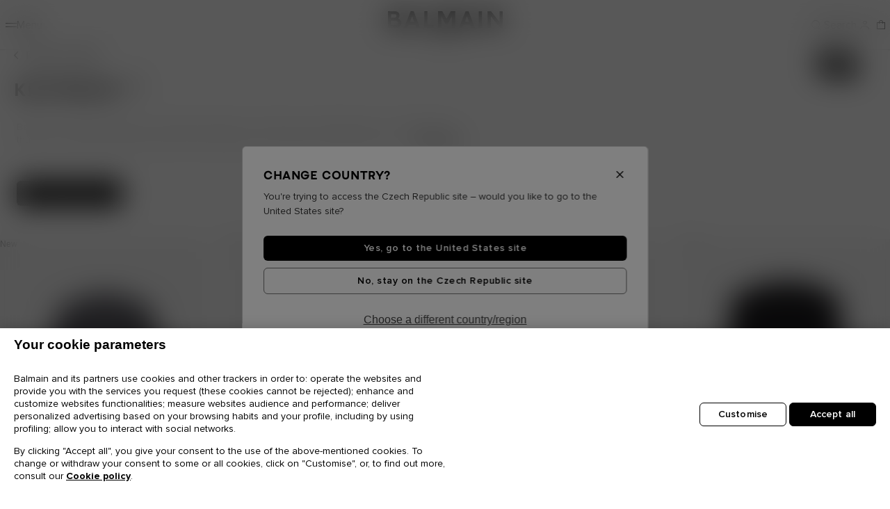

--- FILE ---
content_type: text/html;charset=UTF-8
request_url: https://cz.balmain.com/en/men/ready-to-wear/knitwear/
body_size: 40685
content:
<!DOCTYPE html> <html lang="en"> <head> <meta charset="UTF-8"/> <meta http-equiv="x-ua-compatible" content="ie=edge"/> <meta name="viewport" content="width=device-width, initial-scale=1, maximum-scale=1, viewport-fit=contain"/> <title>Designer Knitwear For Men | BALMAIN</title> <meta name="description" content="Explore Balmain&rsquo;s collection of designer knitwear for men and select your next favorite piece to best express your identity."/> <meta name="keywords" content=""/> <link rel="preload" as="image" href="https://media.balmain.com/image/upload/q_auto,f_auto/static-default/default/dw7024c0f2/assets/images/bg-gray.jpg" /> <link rel="preload" as="image" href="https://media.balmain.com/image/upload/q_auto,f_auto/static-default/default/dw68bfc407/assets/images/bg-gray-mobile.jpg" /> <link rel="preload" as="image" href="https://media.balmain.com/image/upload/q_auto,f_auto/static-default/default/dw74927001/assets/images/tile.jpg" /> <link rel="shortcut icon" href="/on/demandware.static/Sites-balmain-emea-gross-Site/-/default/dwdfc699fb/assets/images/favicon.ico" /> <link rel="icon" type="image/png" href="/on/demandware.static/Sites-balmain-emea-gross-Site/-/default/dwfb17210d/assets/images/favicon-16.png" sizes="16x16" /> <link rel="icon" type="image/png" href="/on/demandware.static/Sites-balmain-emea-gross-Site/-/default/dw5dc4efe0/assets/images/favicon-32.png" sizes="32x32" /> <link rel="icon" type="image/png" href="/on/demandware.static/Sites-balmain-emea-gross-Site/-/default/dw95966b35/assets/images/favicon-96.png" sizes="96x96" /> <link rel="icon" type="image/png" href="/on/demandware.static/Sites-balmain-emea-gross-Site/-/default/dw0dc40c9b/assets/images/favicon-128.png" sizes="128x128" /> <link rel="icon" type="image/png" href="/on/demandware.static/Sites-balmain-emea-gross-Site/-/default/dw1fa21f5c/assets/images/favicon-192.png" sizes="192x192" /> <link rel="icon" type="image/png" href="/on/demandware.static/Sites-balmain-emea-gross-Site/-/default/dw38abe2d9/assets/images/favicon-512.png" sizes="512x512" /> <link rel="stylesheet" href="/on/demandware.static/Sites-balmain-emea-gross-Site/-/en_CZ/v1769797140915/css/global.css" /> <link rel="stylesheet" href="/on/demandware.static/Sites-balmain-emea-gross-Site/-/en_CZ/v1769797140915/css/balmain.css" /> <link rel="stylesheet" href="/on/demandware.static/Sites-balmain-emea-gross-Site/-/en_CZ/v1769797140915/css/search.css" /> <link rel="stylesheet" href="/on/demandware.static/Sites-balmain-emea-gross-Site/-/en_CZ/v1769797140915/css/product/notifyMe.css" /> <!-- OneTrust Cookies Consent Notice start for balmain.com --> <script>fstrz=!0;</script><script src="https://cdn-ukwest.onetrust.com/scripttemplates/otSDKStub.js" type="text/javascript" charset="UTF-8" data-domain-script="9ef636f6-5d49-4798-9d30-b620b34010c3"></script> <script type="text/javascript">
function OptanonWrapper() { }
</script> <!-- OneTrust Cookies Consent Notice end for balmain.com --> <!-- Google Tag Manager --> <script>(function(w,d,s,l,i){w[l]=w[l]||[];w[l].push({'gtm.start':
    new Date().getTime(),event:'gtm.js'});var f=d.getElementsByTagName(s)[0],
    j=d.createElement(s),dl=l!='dataLayer'?'&l='+l:'';j.async=true;j.src=
    'https://www.googletagmanager.com/gtm.js?id='+i+dl;f.parentNode.insertBefore(j,f);
})(window,document,'script','dataLayer','GTM-P4WKZ59');</script> <!-- End Google Tag Manager --> <!-- START HREF LANG --> <link rel="alternate" href="https://int.balmain.com/en/men/ready-to-wear/knitwear/" hreflang="x-default" /> <link rel="alternate" href="https://int.balmain.com/zh/%E7%94%B7%E8%A3%85/%E6%88%90%E8%A1%A3/%E9%92%88%E7%BB%87%E8%A1%AB/" hreflang="zh" /> <link rel="alternate" href="https://au.balmain.com/en/men/ready-to-wear/knitwear/" hreflang="en-au" /> <link rel="alternate" href="https://at.balmain.com/en/men/ready-to-wear/knitwear/" hreflang="en-at" /> <link rel="alternate" href="https://be.balmain.com/en/men/ready-to-wear/knitwear/" hreflang="en-be" /> <link rel="alternate" href="https://be.balmain.com/fr/homme/pret-a-porter/maille/" hreflang="fr-be" /> <link rel="alternate" href="https://bg.balmain.com/en/men/ready-to-wear/knitwear/" hreflang="en-bg" /> <link rel="alternate" href="https://ca.balmain.com/en/men/ready-to-wear/knitwear/" hreflang="en-ca" /> <link rel="alternate" href="https://ca.balmain.com/fr/homme/pr%C3%AAt-%C3%A0-porter/maille/" hreflang="fr-ca" /> <link rel="alternate" href="https://hr.balmain.com/en/men/ready-to-wear/knitwear/" hreflang="en-hr" /> <link rel="alternate" href="https://cy.balmain.com/en/men/ready-to-wear/knitwear/" hreflang="en-cy" /> <link rel="alternate" href="https://cz.balmain.com/en/men/ready-to-wear/knitwear/" hreflang="en-cz" /> <link rel="alternate" href="https://dk.balmain.com/en/men/ready-to-wear/knitwear/" hreflang="en-dk" /> <link rel="alternate" href="https://ee.balmain.com/en/men/ready-to-wear/knitwear/" hreflang="en-ee" /> <link rel="alternate" href="https://fi.balmain.com/en/men/ready-to-wear/knitwear/" hreflang="en-fi" /> <link rel="alternate" href="https://fr.balmain.com/fr/homme/pret-a-porter/maille/" hreflang="fr-fr" /> <link rel="alternate" href="https://de.balmain.com/de/herren/ready-to-wear/strickware/" hreflang="de-de" /> <link rel="alternate" href="https://gr.balmain.com/en/men/ready-to-wear/knitwear/" hreflang="en-gr" /> <link rel="alternate" href="https://hk.balmain.com/en/men/ready-to-wear/knitwear/" hreflang="en-hk" /> <link rel="alternate" href="https://hu.balmain.com/en/men/ready-to-wear/knitwear/" hreflang="en-hu" /> <link rel="alternate" href="https://in.balmain.com/en/men/ready-to-wear/knitwear/" hreflang="en-in" /> <link rel="alternate" href="https://ie.balmain.com/en/men/ready-to-wear/knitwear/" hreflang="en-ie" /> <link rel="alternate" href="https://it.balmain.com/it/uomo/abbigliamento/maglieria/" hreflang="it-it" /> <link rel="alternate" href="https://jp.balmain.com/ja/%E3%83%A1%E3%83%B3%E3%82%BA/%E3%83%AC%E3%83%87%E3%82%A3%E3%83%88%E3%82%A5%E3%82%A6%E3%82%A7%E3%82%A2/%E3%83%8B%E3%83%83%E3%83%88/" hreflang="ja-jp" /> <link rel="alternate" href="https://kw.balmain.com/en/men/ready-to-wear/knitwear/" hreflang="en-kw" /> <link rel="alternate" href="https://lt.balmain.com/en/men/ready-to-wear/knitwear/" hreflang="en-lt" /> <link rel="alternate" href="https://lu.balmain.com/en/men/ready-to-wear/knitwear/" hreflang="en-lu" /> <link rel="alternate" href="https://mc.balmain.com/fr/homme/pret-a-porter/maille/" hreflang="fr-mc" /> <link rel="alternate" href="https://nl.balmain.com/en/men/ready-to-wear/knitwear/" hreflang="en-nl" /> <link rel="alternate" href="https://nz.balmain.com/en/men/ready-to-wear/knitwear/" hreflang="en-nz" /> <link rel="alternate" href="https://no.balmain.com/en/men/ready-to-wear/knitwear/" hreflang="en-no" /> <link rel="alternate" href="https://ph.balmain.com/en/men/ready-to-wear/knitwear/" hreflang="en-ph" /> <link rel="alternate" href="https://pl.balmain.com/en/men/ready-to-wear/knitwear/" hreflang="en-pl" /> <link rel="alternate" href="https://pt.balmain.com/en/men/ready-to-wear/knitwear/" hreflang="en-pt" /> <link rel="alternate" href="https://qa.balmain.com/en/men/ready-to-wear/knitwear/" hreflang="en-qa" /> <link rel="alternate" href="https://ro.balmain.com/en/men/ready-to-wear/knitwear/" hreflang="en-ro" /> <link rel="alternate" href="https://ru.balmain.com/en/men/ready-to-wear/knitwear/" hreflang="en-ru" /> <link rel="alternate" href="https://sm.balmain.com/it/uomo/abbigliamento/maglieria/" hreflang="it-sm" /> <link rel="alternate" href="https://sg.balmain.com/en/men/ready-to-wear/knitwear/" hreflang="en-sg" /> <link rel="alternate" href="https://sk.balmain.com/en/men/ready-to-wear/knitwear/" hreflang="en-sk" /> <link rel="alternate" href="https://si.balmain.com/en/men/ready-to-wear/knitwear/" hreflang="en-si" /> <link rel="alternate" href="https://kr.balmain.com/ko/%EB%82%A8%EC%84%B1/%EC%9D%98%EB%A5%98/%EB%8B%88%ED%8A%B8%EC%9B%A8%EC%96%B4/" hreflang="ko-kr" /> <link rel="alternate" href="https://es.balmain.com/es/hombre/pret-a-porter/prendas-de-punto/" hreflang="es-es" /> <link rel="alternate" href="https://se.balmain.com/en/men/ready-to-wear/knitwear/" hreflang="en-se" /> <link rel="alternate" href="https://ch.balmain.com/en/men/ready-to-wear/knitwear/" hreflang="en-ch" /> <link rel="alternate" href="https://tw.balmain.com/en/men/ready-to-wear/knitwear/" hreflang="en-tw" /> <link rel="alternate" href="https://tr.balmain.com/en/men/ready-to-wear/knitwear/" hreflang="en-tr" /> <link rel="alternate" href="https://ua.balmain.com/en/men/ready-to-wear/knitwear/" hreflang="en-ua" /> <link rel="alternate" href="https://ae.balmain.com/en/men/ready-to-wear/knitwear/" hreflang="en-ae" /> <link rel="alternate" href="https://gb.balmain.com/en/men/ready-to-wear/knitwear/" hreflang="en-gb" /> <link rel="alternate" href="https://us.balmain.com/en/men/ready-to-wear/knitwear/" hreflang="en-us" /> <link rel="alternate" href="https://vn.balmain.com/en/men/ready-to-wear/knitwear/" hreflang="en-vn" /> <!-- END HREF LANG --> <script>
    window.Resources = {"HIDE_PASS_CONF":"Hide password confirmation","HIDE_PASS":"Hide password","STATIC_URL":"https://cz.balmain.com/on/demandware.static/Sites-balmain-emea-gross-Site/-/en_CZ/v1769797140915/","IMG_LOADER":"https://cz.balmain.com/on/demandware.static/Sites-balmain-emea-gross-Site/-/default/dw77658eff/images/ajax-loader.gif","LABEL_NEXT_BTN":"Next picture of {0}","LABEL_NEXT":"Next image","LABEL_PAUSE":"Click to pause","LABEL_PLAY":"Click to play","LABEL_PREVIOUS_BTN":"Previous picture of {0}","LABEL_PREVIOUS":"Previous image","MAIL_SUGGESTION":"i.e.: name@balmain.com","READ_LESS":"Read less","READ_MORE":"Read more","SHOW_PASS_CONF":"Show password confirmation","SHOW_PASS":"Show password","SITE_NAME":"Balmain","TEXT_ADD_TO_CART":"Add to Cart","TEXT_AND":"and","TEXT_ASSERTIVE":"{0} now displayed","TEXT_CLOSE":"Close","TEXT_IN":"in","TEXT_INVALID_CHARS":"Invalid character(s)","TEXT_INVALID_DAY":"Invalid Day","TEXT_INVALID_EMAIL":"Please enter a valid E-Mail address (eg. jean.dupont@balmain.com)","TEXT_INVALID_FUTURE_DATE":"You cannot provide future Birth Day","TEXT_INVALID_MONTH":"Invalid Month","TEXT_INVALID_YEAR":"Invalid year (eg. 11/20/1989)","TEXT_NOTIFY_ME":"Notify me","TEXT_PRE_ORDER":"Pre order","TEXT_REQUIRED_PRECESION":"Please check your {0}","TEXT_REQUIRED":"This field is required.","TEXT_SIZE_GUIDE":"Size Guide","CURRENCY_CODE":"EUR","COUNTRY":"CZ","LANGUAGE":"en","FREE":"Free","LOGIN_ERROR":"Please check your Email","PASSWORD_ERROR":"Please check your Password","GEOLOCATION":"{\"countryCode\":\"US\",\"url\":\"https://cz.balmain.com/en/localization/country\",\"urlSaveGeoLoc\":\"https://cz.balmain.com/on/demandware.store/Sites-balmain-emea-gross-Site/en_CZ/Localization-SaveGeoloc\",\"texts\":{\"title\":\"Change country?\",\"description\":\"You're trying to access the Czech Republic site – would you like to go to the United States site?\",\"update\":\"Choose a different country/region\",\"ctaGo\":\"Yes, go to the United States site\",\"ctaStay\":\"No, stay on the Czech Republic site\"}}","CLOUDINARY":true,"BAG_QUANTITY":"Bag","DATE_PLACEHOLDER":"dd/mm/yyyy","DATE_FORMAT":"dd/MM/yyyy","APPLEPAY_BUTTON_TEXT":"Pay with","GC_ENABLED":true,"GC_PUBLIC_KEY":"6Lcf_AMmAAAAAJpaVk5uHBZfhbEuzYjJosVxXGFp","PASSWORD":{"lowerCase":"[a-z]","upperCase":"[A-Z]","hasNumber":"\\d","specialChar":"[$%/()[\\]{}=?!.\\,\\-_*|+~#;@<>°]","specialCharText":"$%/=?!.,-_*|+~#;@<>°"},"NEWSLETTER_MODAL_URL":"/on/demandware.store/Sites-balmain-emea-gross-Site/en_CZ/Newsletter-Show?area=modal","INIT_CHAT":"/on/demandware.store/Sites-balmain-emea-gross-Site/en_CZ/Chat-ChatAvailable"};
    window.GeoLoc = {"GEOLOCATION":"{\"countryCode\":\"US\",\"url\":\"https://cz.balmain.com/en/localization/country\",\"urlSaveGeoLoc\":\"https://cz.balmain.com/on/demandware.store/Sites-balmain-emea-gross-Site/en_CZ/Localization-SaveGeoloc\",\"texts\":{\"title\":\"Change country?\",\"description\":\"You're trying to access the Czech Republic site – would you like to go to the United States site?\",\"update\":\"Choose a different country/region\",\"ctaGo\":\"Yes, go to the United States site\",\"ctaStay\":\"No, stay on the Czech Republic site\"}}"};
</script> <script defer="defer" src="/on/demandware.static/Sites-balmain-emea-gross-Site/-/en_CZ/v1769797140915/js/vendors.js"></script> <script defer="defer" src="/on/demandware.static/Sites-balmain-emea-gross-Site/-/en_CZ/v1769797140915/js/main.js"></script> <script defer="defer" src="/on/demandware.static/Sites-balmain-emea-gross-Site/-/en_CZ/v1769797140915/js/search.js"></script> <link rel="canonical" href="https://cz.balmain.com/en/men/ready-to-wear/knitwear/" /> <script type="text/javascript">//<!--
/* <![CDATA[ (head-active_data.js) */
var dw = (window.dw || {});
dw.ac = {
    _analytics: null,
    _events: [],
    _category: "",
    _searchData: "",
    _anact: "",
    _anact_nohit_tag: "",
    _analytics_enabled: "true",
    _timeZone: "Etc/UTC",
    _capture: function(configs) {
        if (Object.prototype.toString.call(configs) === "[object Array]") {
            configs.forEach(captureObject);
            return;
        }
        dw.ac._events.push(configs);
    },
	capture: function() { 
		dw.ac._capture(arguments);
		// send to CQ as well:
		if (window.CQuotient) {
			window.CQuotient.trackEventsFromAC(arguments);
		}
	},
    EV_PRD_SEARCHHIT: "searchhit",
    EV_PRD_DETAIL: "detail",
    EV_PRD_RECOMMENDATION: "recommendation",
    EV_PRD_SETPRODUCT: "setproduct",
    applyContext: function(context) {
        if (typeof context === "object" && context.hasOwnProperty("category")) {
        	dw.ac._category = context.category;
        }
        if (typeof context === "object" && context.hasOwnProperty("searchData")) {
        	dw.ac._searchData = context.searchData;
        }
    },
    setDWAnalytics: function(analytics) {
        dw.ac._analytics = analytics;
    },
    eventsIsEmpty: function() {
        return 0 == dw.ac._events.length;
    }
};
/* ]]> */
// -->
</script> <script type="text/javascript">//<!--
/* <![CDATA[ (head-cquotient.js) */
var CQuotient = window.CQuotient = {};
CQuotient.clientId = 'bhgx-balmain-emea-gross';
CQuotient.realm = 'BHGX';
CQuotient.siteId = 'balmain-emea-gross';
CQuotient.instanceType = 'prd';
CQuotient.locale = 'en_CZ';
CQuotient.fbPixelId = '__UNKNOWN__';
CQuotient.activities = [];
CQuotient.cqcid='';
CQuotient.cquid='';
CQuotient.cqeid='';
CQuotient.cqlid='';
CQuotient.apiHost='api.cquotient.com';
/* Turn this on to test against Staging Einstein */
/* CQuotient.useTest= true; */
CQuotient.useTest = ('true' === 'false');
CQuotient.initFromCookies = function () {
	var ca = document.cookie.split(';');
	for(var i=0;i < ca.length;i++) {
	  var c = ca[i];
	  while (c.charAt(0)==' ') c = c.substring(1,c.length);
	  if (c.indexOf('cqcid=') == 0) {
		CQuotient.cqcid=c.substring('cqcid='.length,c.length);
	  } else if (c.indexOf('cquid=') == 0) {
		  var value = c.substring('cquid='.length,c.length);
		  if (value) {
		  	var split_value = value.split("|", 3);
		  	if (split_value.length > 0) {
			  CQuotient.cquid=split_value[0];
		  	}
		  	if (split_value.length > 1) {
			  CQuotient.cqeid=split_value[1];
		  	}
		  	if (split_value.length > 2) {
			  CQuotient.cqlid=split_value[2];
		  	}
		  }
	  }
	}
}
CQuotient.getCQCookieId = function () {
	if(window.CQuotient.cqcid == '')
		window.CQuotient.initFromCookies();
	return window.CQuotient.cqcid;
};
CQuotient.getCQUserId = function () {
	if(window.CQuotient.cquid == '')
		window.CQuotient.initFromCookies();
	return window.CQuotient.cquid;
};
CQuotient.getCQHashedEmail = function () {
	if(window.CQuotient.cqeid == '')
		window.CQuotient.initFromCookies();
	return window.CQuotient.cqeid;
};
CQuotient.getCQHashedLogin = function () {
	if(window.CQuotient.cqlid == '')
		window.CQuotient.initFromCookies();
	return window.CQuotient.cqlid;
};
CQuotient.trackEventsFromAC = function (/* Object or Array */ events) {
try {
	if (Object.prototype.toString.call(events) === "[object Array]") {
		events.forEach(_trackASingleCQEvent);
	} else {
		CQuotient._trackASingleCQEvent(events);
	}
} catch(err) {}
};
CQuotient._trackASingleCQEvent = function ( /* Object */ event) {
	if (event && event.id) {
		if (event.type === dw.ac.EV_PRD_DETAIL) {
			CQuotient.trackViewProduct( {id:'', alt_id: event.id, type: 'raw_sku'} );
		} // not handling the other dw.ac.* events currently
	}
};
CQuotient.trackViewProduct = function(/* Object */ cqParamData){
	var cq_params = {};
	cq_params.cookieId = CQuotient.getCQCookieId();
	cq_params.userId = CQuotient.getCQUserId();
	cq_params.emailId = CQuotient.getCQHashedEmail();
	cq_params.loginId = CQuotient.getCQHashedLogin();
	cq_params.product = cqParamData.product;
	cq_params.realm = cqParamData.realm;
	cq_params.siteId = cqParamData.siteId;
	cq_params.instanceType = cqParamData.instanceType;
	cq_params.locale = CQuotient.locale;
	
	if(CQuotient.sendActivity) {
		CQuotient.sendActivity(CQuotient.clientId, 'viewProduct', cq_params);
	} else {
		CQuotient.activities.push({activityType: 'viewProduct', parameters: cq_params});
	}
};
/* ]]> */
// -->
</script> <!-- Demandware Apple Pay --> <style type="text/css">ISAPPLEPAY{display:inline}.dw-apple-pay-button,.dw-apple-pay-button:hover,.dw-apple-pay-button:active{background-color:black;background-image:-webkit-named-image(apple-pay-logo-white);background-position:50% 50%;background-repeat:no-repeat;background-size:75% 60%;border-radius:5px;border:1px solid black;box-sizing:border-box;margin:5px auto;min-height:30px;min-width:100px;padding:0}
.dw-apple-pay-button:after{content:'Apple Pay';visibility:hidden}.dw-apple-pay-button.dw-apple-pay-logo-white{background-color:white;border-color:white;background-image:-webkit-named-image(apple-pay-logo-black);color:black}.dw-apple-pay-button.dw-apple-pay-logo-white.dw-apple-pay-border{border-color:black}</style> <script type="application/ld+json">
        {"@context":"http://schema.org/","@type":"BreadcrumbList","itemListElement":[{"@type":"ListItem","position":1,"name":"Home","item":"https://cz.balmain.com/en"},{"@type":"ListItem","position":2,"name":"Ready-To-Wear","item":"https://cz.balmain.com/en/men/ready-to-wear/"},{"@type":"ListItem","position":3,"name":"Knitwear","item":"https://cz.balmain.com/en/men/ready-to-wear/knitwear/"}]}
</script> <style>
/*For pagination*/
.col-12.grid-footer {text-align: center;}
.grid-footer a.btn-show-more {
border: none;
font-family: Balmain Sans;
font-size: .59375rem;
font-weight: 500;
letter-spacing: 1px;
margin-bottom: 1rem;
margin-top: -.25rem;
padding: 0;
position: relative;
text-decoration: underline;
z-index: 9;
}
</style></head> <body class="country-cz paypalexpress-enabled day applepay-enabled" data-action="Search-Show" data-frz-flags='{"lazyload":false,"unlazyload":false,"deferjs":false,"cssontop":false,"minifyhtml":true,"concatcss":false,"minifycss":false,"concatjs":false,"minifyjs":false,"early-hints":false,"unsharding":false,"responsive":false,"edge_speed":true,"edge_seo":true,"service_worker":false,"edge_rewriter":true,"speculation_rules":false,"lazyloadjs":false,"smart_inp":false}' data-frz-version="2" data-frz-target-key="faciliter_le_crawl_et_lindexation_des_urls_issues_de_la_pagination" data-frz-target-label="Faciliter le crawl et l’indexation des URLS issues de la pagination"> <!-- Google Tag Manager (noscript) --> <noscript><iframe src="https://www.googletagmanager.com/ns.html?id=GTM-P4WKZ59" height="0" width="0" style="display:none;visibility:hidden"></iframe></noscript> <!-- End Google Tag Manager (noscript) --> <div class="page balmain-custom" data-action="Search-Show" data-querystring="cgid=men-readytowear-knitwear"> <div class="js-analytics-global" data-analytics="{&quot;gtmEnabled&quot;:true,&quot;gtmAccountId&quot;:&quot;GTM-P4WKZ59&quot;,&quot;environment&quot;:2,&quot;country&quot;:&quot;cz&quot;,&quot;language&quot;:&quot;en&quot;,&quot;currencyCode&quot;:&quot;EUR&quot;,&quot;siteID&quot;:&quot;balmain-emea-gross&quot;,&quot;contentsquareEnabled&quot;:true}" ></div> <header> <div class="html-slot-container"> <div class="header-banner-promo slide-up"> <div class="container"> <div class="slider slide-banners"> <div class="slide"> <div class="banner-content"> <p class="d-none d-lg-block m-0"><!-- Desktop -->Enjoy Balmain online sale on <a href="https://cz.balmain.com/en/women-sale/">Women</a> and <a href="https://cz.balmain.com/en/men-sale/"> Men</a> selected items</p> <p class="d-block d-lg-none m-0"><!-- Mobile -->Online Sale on <a href="https://cz.balmain.com/en/women-sale/">Women</a> and <a href="https://cz.balmain.com/en/men-sale/"> Men</a></p> </div> </div> <div class="slide"> <div class="banner-content"> <p class="d-none d-lg-block m-0"><!-- Desktop -->Free shipping on all orders</p> <p class="d-block d-lg-none m-0"><!-- Mobile -->Free shipping</p> </div> </div> </div> </div> <a class="logo-small js-monogram" href="/en"> <svg width="56" height="64" viewBox="0 0 56 64" fill="none" xmlns="http://www.w3.org/2000/svg"> <path d="M0.959961 0V64H11.7466V11.0395H46.1434V17.6727H35.4776V28.7207H56V0H0.959961Z" fill="currentcolor" /> <path d="M35.4706 46.3227H46.169V52.9494H29.0055V17.6727H18.2188V64H56V35.3454H35.4706V46.3227Z" fill="currentcolor" /> </svg> <span class="sr-only">Homepage</span> </a> </header> <script>
    window.properties = {
        nextLabel: "Next picture of {0}",
        prevLabel: "Previous picture of {0}"
    }
</script> <nav id="balheadnav" class="header-navigation " aria-label="Menu" > <div class="header-navigation--content"> <button class="btn-nav js-btn-burger" type="button" aria-label="Menu" > <span class="burger-icon" aria-hidden="true"></span> <span class="burger-label">Menu</span> </button> <a class="logo-header" href="/en"> <svg xmlns="http://www.w3.org/2000/svg" class="logo-header" viewBox="0 0 166 39"> <path id="logo-header" d="m72.368 0-.056 24.14h4.843V7.787l6.096 10.735c.041.058.102.05.164.058.854.102 1.911-.087 2.788 0l.164-.058 5.928-10.847V24.14h4.955L97.306.056h-6.485l-6.066 10.958L78.548 0ZM52.606.056v23.972H66.05l.085-.083v-4.31H57.17V.057ZM33.903.062a8 8 0 0 0-.98.048c-.06.007-.124-.006-.163.058l-9.434 23.806h5.01l1.76-4.387 9.404-.01.164.057 1.697 4.394h5.008L37.18.202 36.994.11c-.956.093-2.07-.04-3.09-.048M46.37 24.028l.001.004.002-.004zM0 .112v23.864h12.165c3.337-.25 6.13-2.312 6.792-5.674.682-3.475-.913-6.636-4.372-7.623 1.076-1.032 1.818-2.312 1.996-3.816.476-3.993-2.398-6.405-6.143-6.695Zm112.25.052-9.488 23.864v.002h5.01l1.676-4.387 9.6-.01 1.778 4.397h4.982L116.618.173Zm19.182.004V24.03h4.73V.168Zm12.803 0v23.86h4.62V7.398l13.22 16.63H166V.168h-4.564V15.63L149.05.168ZM4.565 4.393h5.15c.283 0 1.076.247 1.346.38 1.72.852 1.652 3.52-.072 4.342-.196.094-.979.34-1.162.34H4.566v-.001zm109.748 3.003 3.146 8.067h-6.292zm-79.465.002 3.173 8.009h-6.292zM4.566 13.627h6.987c1.066 0 2.367.877 2.726 1.892.814 2.313-.76 4.21-3.117 4.226H4.566Zm92.26 18.253a3.6 3.6 0 0 0-.767.1c-1.135.273-1.81 1.217-1.517 2.389.3 1.196 1.87 1.295 2.834 1.643.28.1.634.254.669.594.072.703-.755.786-1.274.734-.649-.065-.892-.512-.98-1.108h-1.443c.115 1.041.516 1.886 1.587 2.184 1.495.414 3.668-.037 3.493-1.99-.15-1.67-2.126-1.533-3.217-2.072-.521-.257-.613-.92-.049-1.164.8-.346 1.92.006 1.825 1.027h1.409c.06-1.576-1.197-2.364-2.57-2.337m-30.191.083v6.488h1.291V36.11c1.013-.036 2.307.211 3.018-.693.58-.736.543-2.177-.1-2.867-.25-.267-.887-.586-1.25-.586zm10.025 0-1.125.006-2.499 6.484h1.368l.409-1.047h2.502l.411 1.047h1.382zm5.365.002v6.488h1.292v-2.342h.81l1.188 2.342h1.458l-1.233-2.477c.991-.325 1.28-1.26 1.204-2.224-.081-1.025-.802-1.7-1.818-1.787zm7.876 0-.029 6.488h1.322v-6.488Zm-21.975 1.23h1.43c.026 0 .225.076.264.096.452.23.5 1.016.186 1.377-.078.09-.37.24-.481.24h-1.399Zm15.39 0h1.428c.027 0 .225.076.265.096.52.267.54 1.177.061 1.492-.047.03-.254.126-.295.126h-1.458l-.002-.002zm-7.227.932.796 2.103h-1.593z" /> </svg> </a> <div class="head-logged" role="list"> <div class="head-logged-item" role="listitem"> <button type="button" class="search-btn" data-toggle="modal" data-target="#search-sidenav" aria-controls="search-sidenav" title="Search" aria-label="Search" > <span class="logged-icon icon-search" aria-hidden="true"></span> <span class="logged-title">Search</span> </button> </div> <div class="head-logged-item btn-help" role="listitem"> <apex:page> <script src='https://service.force.com/embeddedservice/5.0/esw.min.js'></script> <script>
    var show = false;
    var helpButton = '';
    var helpButtonCustomDesktop = '';
    var initESW = function(gslbBaseURL) {
        var xmlhttp = new XMLHttpRequest();
        xmlhttp.onreadystatechange = function() {
            if (xmlhttp.readyState == xmlhttp.DONE) { // XMLHttpRequest.DONE == 4
                if (xmlhttp.status == 200) {
                    try {
                        var data = JSON.parse(xmlhttp.response)
                        if (data.isChatAvailable) {
                            var btnChat = Array.from(document.querySelectorAll('.btn-chat'));
                            btnChat.forEach(function(btn) {
                                btn.classList.remove("chat-disabled");
                                btn.classList.add("chat-enabled");
                            });
                            embedded_svc.settings.displayHelpButton = true;
                            embedded_svc.settings.language = 'en';
                            embedded_svc.settings.defaultMinimizedText = '';
                            embedded_svc.settings.disabledMinimizedText = '';
                            embedded_svc.settings.loadingText = '';
                            embedded_svc.settings.offlineSupportMinimizedText = 'Chat';
                            embedded_svc.settings.enabledFeatures = ['LiveAgent'];
                            embedded_svc.settings.entryFeature = 'LiveAgent';
                            embedded_svc.settings.extraPrechatInfo = [{
                                "entityFieldMaps": [{
                                    "doCreate": true,
                                    "doFind": true,
                                    "fieldName": "LastName",
                                    "isExactMatch": true,
                                    "label": "Last Name"
                                },
                                {
                                    "doCreate": true,
                                    "doFind": true,
                                    "fieldName": "FirstName",
                                    "isExactMatch": true,
                                    "label": "First Name"
                                }, {
                                    "doCreate": true,
                                    "doFind": true,
                                    "fieldName": "Email",
                                    "isExactMatch": true,
                                    "label": "Email"
                                }],
                                "entityName": "Contact",
                                "showOnCreate": false
                            }];
                            embedded_svc.settings.extraPrechatFormDetails = [{
                                "label":"Country",
                                "value":'CZ',
                                "transcriptFields":["Country__c"],
                                "displayToAgent":true
                            },{
                                "label":"Region",
                                "value":'EMEA',
                                "transcriptFields":["Region__c"],
                                "displayToAgent":true
                            },{
                                "label":"Language",
                                "value":'English',
                                "transcriptFields":["Language__c"],
                                "displayToAgent":true
                            }];
                            embedded_svc.addEventHandler("onHelpButtonClick", function(data) {
                                show = false;
                                helpButton = document.querySelector('.helpButton .uiButton');
                                helpButtonCustomDesktop = document.querySelector('#customBtnChat');
                                if (helpButton) {
                                    helpButton.classList.add('loading-chat');
                                }
                                if (helpButtonCustomDesktop) {
                                    helpButtonCustomDesktop.classList.add('loading-chat');
                                }
                            });
                            embedded_svc.addEventHandler("afterMaximize", function(data) {
                                var sidebar = document.querySelector("div.formContent.embeddedServiceSidebarForm");
                                if (!show && sidebar) {
                                    show = true;
                                    var welcomeMessage = document.createElement("div");
                                    welcomeMessage.classList.add('chat-welcome-message')
                                    welcomeMessage.appendChild(document.createTextNode('Welcome to Balmain'));
                                    sidebar.insertBefore(welcomeMessage, sidebar.childNodes[0]);
                                }
                                if (helpButtonCustomDesktop) {
                                    helpButtonCustomDesktop.classList.remove('loading-chat');
                                }
                            });
                            embedded_svc.addEventHandler("afterDestroy", function(data) {
                                if (helpButton) {
                                    helpButton.classList.remove('loading-chat');
                                }
                            });
                            embedded_svc.addEventHandler("afterMinimize", function(data) {
                                if (helpButton) {
                                    helpButton.classList.remove('loading-chat');
                                    helpButton.classList.remove('notif');
                                }
                            });
                            embedded_svc.addEventHandler("onAgentMessage", function(data) {
                                if (window.innerWidth < 900) {
                                    helpButton = document.querySelector('.helpButton .uiButton');
                                } else {
                                    helpButton = document.querySelector('.sidebarHeader.embeddedServiceSidebarMinimizedDefaultUI .content');
                                }
                                if (helpButton) {
                                    helpButton.classList.add('notif');
                                }
                            });
                            embedded_svc.init(
                                'https://tfour.my.salesforce.com',
                                'https://tfour.my.site.com/',
                                gslbBaseURL,
                                '00D2p000000P6Rt',
                                'Balmain_CHAT_ENG',
                                {
                                    baseLiveAgentContentURL: 'https://c.la1-core1.sfdc-3d0u2f.salesforceliveagent.com/content',
                                    deploymentId: '5722p000000HCUY',
                                    buttonId: '573R20000000d7p',
                                    baseLiveAgentURL: 'https://d.la1-core1.sfdc-3d0u2f.salesforceliveagent.com/chat',
                                    eswLiveAgentDevName: 'Balmain_CHAT_ENG',
                                    isOfflineSupportEnabled: true
                                }
                            );
                        }
                    } catch (error) {
                    }
                }
            }
        };
        xmlhttp.open("GET", window.Resources.INIT_CHAT, true);
        xmlhttp.send();
    };
    if (!window.embedded_svc) {
        var s = document.createElement('script');
        s.setAttribute('src', 'https://tfour.my.salesforce.com/embeddedservice/5.0/esw.min.js');
        s.onload = function() {
            initESW(null);
        };
        document.body.appendChild(s);
    } else {
        initESW('https://service.force.com');
    }
    // replace contact button in the header by chat if initialized
    const chatObserver = new MutationObserver(function (mutations) {
        mutations.forEach((mutation) => {
            if (mutation.addedNodes && mutation.addedNodes.length > 0) {
                mutation.addedNodes.forEach((node) => {
                    if (node.nodeType === 1) {
                        if (node.classList.contains('embeddedServiceHelpButton')) {
                            const btnHelp = document.querySelector('.btn-help');
                            btnHelp.append(node);
                            btnHelp.querySelector('.btn-chat').remove();
                            chatObserver.disconnect();
                        }
                    }
                })
            }
        });
        setTimeout(() => {
            chatObserver.disconnect();
        }, 10000);
    });
    chatObserver.observe(document.body, { childList: true });
</script> </apex:page> <button class="btn-chat help-button msg chat-disabled" title="Contact us" > <span class="logged-icon icon-chat"></span> </button> </div> <div class="head-logged-item login-item" role="listitem"> <a class="login-link" href="/en/login"> <span class="icon-account logged-icon"></span> <span class="logged-title sr-only">Login</span> </a> </div> <div class="head-logged-item minicart" role="listitem"> <div class="minicart-total"> <a class="minicart-link" href="/en/cart" data-toggle="modal" aria-controls="minicart-sidenav" aria-haspopup="true" title="Shopping bag: 0 Items" aria-label="Shopping bag: 0 Items" data-action-url="/on/demandware.store/Sites-balmain-emea-gross-Site/en_CZ/Cart-MiniCartBehavior"> <span class="logged-icon"> <span class="icon-cart"></span> <span class="minicart-quantity notif d-none"> 0 <span class="sr-only">item(s) in the cart</span> </span> </span> <span class="logged-title sr-only">Shopping bag</span> </a> </div> </div> </div> </div> <div class="menu-wrapper"> <div class="menu-content"> <button class="btn-close icon-close" type="button"> <span class="sr-only">Minimize menu</span> </button> <nav class="navigation-menu js-navigation-menu" aria-label="Main menu"> <ul class="menu first-level"> <li class="menu-item with-category second-level  "> <button class="label-menu_item" style=--customColor:#FB0606> Sale </button> <div id="sale" class="submenu js-submenu"> <ul class="submenu-list"> <li class="submenu-categories"> <ul class="submenu-cat-item js-submenu"> <li class="back-menu "> <button class="btn-back" type="button"> <span class="icon icon-arrow-left"></span> <span class="back-menu--text menu-linkdroppen">Sale </span> </button> </li> <li class="submenu-item without-category  "> <a class="js-menu-item label-menu_item" data-id="women-sale-23" href="/en/women-sale/" > <span>Sale Women </span> </a> </li> <li class="submenu-item without-category  "> <a class="js-menu-item label-menu_item" data-id="men-sale-23" href="/en/men-sale/" > <span>Sale Men </span> </a> </li> <li class="submenu-item without-category  "> <a class="js-menu-item label-menu_item" data-id="sale-beach-23" href="/en/beach-sale/" > <span>Sale Beach </span> </a> </li> <li class="submenu-item without-category  "> <a class="js-menu-item label-menu_item" data-id="sale-kids-23" href="/en/kids-sale/" > <span>Sale Kids </span> </a> </li> </ul> </li> </ul> </div> </li> <li class="menu-item with-category second-level  "> <button class="label-menu_item" > New In </button> <div id="new-in" class="submenu js-submenu"> <ul class="submenu-list"> <li class="submenu-categories"> <ul class="submenu-cat-item js-submenu"> <li class="back-menu "> <button class="btn-back" type="button"> <span class="icon icon-arrow-left"></span> <span class="back-menu--text menu-linkdroppen">New In </span> </button> </li> <li class="submenu-item without-category  "> <a class="js-menu-item label-menu_item" data-id="newin-women" href="/en/new-in/women/" > <span>Women </span> </a> </li> <li class="submenu-item without-category  "> <a class="js-menu-item label-menu_item" data-id="newin-men" href="/en/new-in/men/" > <span>Men </span> </a> </li> </ul> </li> </ul> </div> </li> <li class="menu-item with-category second-level  "> <button class="label-menu_item" > Women </button> <div id="women" class="submenu js-submenu"> <ul class="submenu-list"> <li class="submenu-categories"> <ul class="submenu-cat-item js-submenu"> <li class="back-menu "> <button class="btn-back" type="button"> <span class="icon icon-arrow-left"></span> <span class="back-menu--text menu-linkdroppen">Women </span> </button> </li> <li class="submenu-item without-category  "> <a class="js-menu-item label-menu_item" data-id="women-sale" href="/en/women/sale-women/" > <span>Sale Women </span> </a> </li> <li class="submenu-item with-category third-level  "> <button class="label-menu_item" > <span>Ready-To-Wear </span> </button> <div id="women-readytowear" class="submenu"> <ul class="submenu-list"> <li class="third-level-categories"> <ul> <li class="back-cat "> <button class="btn-cat" type="button" > <span class="icon icon-arrow-left"></span> <span class="back-cat--text"> Ready-To-Wear </span> </button> </li> <li class=""> <a class="show-all js-menu-item" data-id="women-readytowear" href="/en/women/ready-to-wear/"> View all </a> </li> <li class="sub  "> <a class="js-menu-item label-menu_item" data-id="women-readytowear-dresses" href="/en/women/ready-to-wear/dresses/" > Dresses </a> </li> <li class="sub  "> <a class="js-menu-item label-menu_item" data-id="women-readytowear-jacketsandblazers" href="/en/women-ready-to-wear-jackets-and-blazers/" > Jackets And Blazers </a> </li> <li class="sub  "> <a class="js-menu-item label-menu_item" data-id="women-readytowear-outerwear" href="/en/women-ready-to-wear-outerwear/" > Outerwear </a> </li> <li class="sub  "> <a class="js-menu-item label-menu_item" data-id="women-readytowear-tshirts" href="/en/women/ready-to-wear/t-shirts/" > T-Shirts </a> </li> <li class="sub  "> <a class="js-menu-item label-menu_item" data-id="women-readytowear-topsshirts" href="/en/women/ready-to-wear/tops-and-shirts/" > Tops And Shirts </a> </li> <li class="sub  "> <a class="js-menu-item label-menu_item" data-id="women-readytowear-sweatshirts" href="/en/women/ready-to-wear/sweatshirts/" > Sweatshirts </a> </li> <li class="sub  "> <a class="js-menu-item label-menu_item" data-id="women-readytowear-knitwear" href="/en/women/ready-to-wear/knitwear/" > Knitwear </a> </li> <li class="sub  "> <a class="js-menu-item label-menu_item" data-id="women-readytowear-skirts" href="/en/women/ready-to-wear/skirts/" > Skirts </a> </li> <li class="sub  "> <a class="js-menu-item label-menu_item" data-id="women-readytowear-trousersandshorts" href="/en/women/ready-to-wear/trousers-and-shorts/" > Trousers And Shorts </a> </li> <li class="sub  "> <a class="js-menu-item label-menu_item" data-id="women-readytowear-denim" href="/en/women/ready-to-wear/denim/" > Denim </a> </li> <li class="sub  "> <a class="js-menu-item label-menu_item" data-id="women-readytowear-swimwear" href="/en/women/ready-to-wear/swimwear/" > Swimwear </a> </li> </ul> </li> <li class="categ-push" > <a href=https://cz.balmain.com/en/women/ready-to-wear/dresses/ class="categ-push-link"> <img class="categ-push-img" src="https://media.balmain.com/image/upload/f_auto,q_auto,dpr_auto,e_sharpen:85/content/balmain-contentlibrary/plp/PS26/S1_yellowdress_ps26.jpg?_i=AG" alt="" /> <p class="categ-push-text"> Dresses </p> </a> </li> </ul> </div> </li> <li class="submenu-item with-category third-level  "> <button class="label-menu_item" > <span>Bags </span> </button> <div id="women-bags" class="submenu"> <ul class="submenu-list"> <li class="third-level-categories"> <ul> <li class="back-cat "> <button class="btn-cat" type="button" > <span class="icon icon-arrow-left"></span> <span class="back-cat--text"> Bags </span> </button> </li> <li class=""> <a class="show-all js-menu-item" data-id="women-bags" href="/en/women/bags/"> View all </a> </li> <li class="sub  "> <a class="js-menu-item label-menu_item" data-id="women-bags-handbags" href="/en/women/bags/handbags/" > Handbags </a> </li> <li class="sub  "> <a class="js-menu-item label-menu_item" data-id="women-bags-crossbodybags" href="/en/women/bags/crossbody-bags/" > Crossbody Bags </a> </li> <li class="sub  "> <a class="js-menu-item label-menu_item" data-id="women-bags-shoulderbags" href="/en/women/bags/shoulder-bags/" > Shoulder Bags </a> </li> <li class="sub  "> <a class="js-menu-item label-menu_item" data-id="women-bags-totebags" href="/en/women/bags/tote-bags/" > Tote Bags </a> </li> <li class="sub  "> <a class="js-menu-item label-menu_item" data-id="women-bags-minibags" href="/en/women/bags/mini-bags/" > Mini Bags </a> </li> <li class="sub  category-separation"> <a class="js-menu-item label-menu_item" data-id="women-bags-clutches" href="/en/women/bags/clutches/" > Clutches </a> </li> <li class="sub  "> <a class="js-menu-item label-menu_item" data-id="women-bags-anthembags" href="/en/women-bags-anthembags/" > Anthem </a> </li> <li class="sub  "> <a class="js-menu-item label-menu_item" data-id="women-bags-syncbags" href="/en/women/bags/sync/" > Sync </a> </li> <li class="sub  "> <a class="js-menu-item label-menu_item" data-id="women-bags-ebenebags" href="/en/women/bags/eb%C3%A8ne/" > Eb&egrave;ne </a> </li> <li class="sub  "> <a class="js-menu-item label-menu_item" data-id="women-bags-shufflebags" href="/en/women/bags/shuffle/" > Shuffle </a> </li> <li class="sub  "> <a class="js-menu-item label-menu_item" data-id="women-bags-pulsebags" href="/en/women/bags/pulse/" > Pulse </a> </li> <li class="sub  "> <a class="js-menu-item label-menu_item" data-id="women-bags-trackbags" href="/en/women/bags/track/" > Track </a> </li> <li class="sub  "> <a class="js-menu-item label-menu_item" data-id="women-bags-releasebags" href="/en/women/bags/release/" > Release </a> </li> <li class="sub  "> <a class="js-menu-item label-menu_item" data-id="women-joliemadame-bags" href="/en/women-bags-joliemadamebags/" > Jolie Madame </a> </li> <li class="sub  "> <a class="js-menu-item label-menu_item" data-id="women-bags-bbuzzbags" href="/en/women-bags-bbuzzbags/" > B-Buzz </a> </li> </ul> </li> <li class="categ-push" > <a href=https://cz.balmain.com/en/women-bags-anthembags/ class="categ-push-link"> <img class="categ-push-img" src="https://media.balmain.com/image/upload/f_auto,q_auto,dpr_auto,e_sharpen:85/content/balmain-contentlibrary/plp/PS26/S1_beigesuedeanthem_ps26.jpg?_i=AG" alt="" /> <p class="categ-push-text"> Anthem Bags </p> </a> </li> </ul> </div> </li> <li class="submenu-item with-category third-level  "> <button class="label-menu_item" > <span>Shoes </span> </button> <div id="women-shoes" class="submenu"> <ul class="submenu-list"> <li class="third-level-categories"> <ul> <li class="back-cat "> <button class="btn-cat" type="button" > <span class="icon icon-arrow-left"></span> <span class="back-cat--text"> Shoes </span> </button> </li> <li class=""> <a class="show-all js-menu-item" data-id="women-shoes" href="/en/women/shoes/"> View all </a> </li> <li class="sub  "> <a class="js-menu-item label-menu_item" data-id="women-shoes-highheels" href="/en/women-shoes-high-heels/" > High Heels &amp; Pumps </a> </li> <li class="sub  "> <a class="js-menu-item label-menu_item" data-id="women-shoes-bootsandrangers" href="/en/women-shoes-boots-and-rangers/" > Boots </a> </li> <li class="sub  "> <a class="js-menu-item label-menu_item" data-id="women-shoes-flats" href="/en/women-shoes-flats/" > Flat Shoes </a> </li> <li class="sub  "> <a class="js-menu-item label-menu_item" data-id="women-shoes-sneakers" href="/en/women/shoes/sneakers/" > Sneakers </a> </li> </ul> </li> <li class="categ-push" > <a href=https://cz.balmain.com/en/women-shoes-boots-and-rangers/ class="categ-push-link"> <img class="categ-push-img" src="https://media.balmain.com/image/upload/f_auto,q_auto,dpr_auto,e_sharpen:85/content/balmain-contentlibrary/plp/PS26/S1_boots_beigeskirt_ps26.jpg?_i=AG" alt="" /> <p class="categ-push-text"> Boots </p> </a> </li> </ul> </div> </li> <li class="submenu-item with-category third-level  category-separation"> <button class="label-menu_item" > <span>Accessories </span> </button> <div id="women-accessories" class="submenu"> <ul class="submenu-list"> <li class="third-level-categories"> <ul> <li class="back-cat "> <button class="btn-cat" type="button" > <span class="icon icon-arrow-left"></span> <span class="back-cat--text"> Accessories </span> </button> </li> <li class=""> <a class="show-all js-menu-item" data-id="women-accessories" href="/en/women/accessories/"> View all </a> </li> <li class="sub  "> <a class="js-menu-item label-menu_item" data-id="women-accessories-eyewear" href="/en/women/accessories/eyewear/" > Eyewear </a> </li> <li class="sub  "> <a class="js-menu-item label-menu_item" data-id="women-accessories-smallleathergoods" href="/en/women/accessories/small-leather-goods/" > Small Leather Goods </a> </li> <li class="sub  "> <a class="js-menu-item label-menu_item" data-id="women-accessories-belts" href="/en/women/accessories/belts/" > Belts </a> </li> <li class="sub  "> <a class="js-menu-item label-menu_item" data-id="women-accessories-jewelry" href="/en/women/accessories/fashion-jewelry/" > Fashion Jewelry </a> </li> <li class="sub  "> <a class="js-menu-item label-menu_item" data-id="women-accessories-scarves" href="/en/women/accessories/scarves/" > Scarves </a> </li> <li class="sub  "> <a class="js-menu-item label-menu_item" data-id="women-accessories-hats" href="/en/women-accessories-hats/" > Hats And Caps </a> </li> </ul> </li> <li class="categ-push" > <a href=https://cz.balmain.com/en/women/accessories/fashion-jewelry/ class="categ-push-link"> <img class="categ-push-img" src="https://media.balmain.com/image/upload/f_auto,q_auto,dpr_auto,e_sharpen:85/content/balmain-contentlibrary/plp/PS26/S1_women_jewelry_ps26.jpg?_i=AG" alt="" /> <p class="categ-push-text"> Jewelry </p> </a> </li> </ul> </div> </li> <li class="submenu-item without-category  "> <a class="js-menu-item label-menu_item" data-id="women-newin" href="/en/women/new-in/" style=--customColor:#696969 > <span>New In </span> </a> </li> <li class="submenu-item without-category  "> <a class="js-menu-item label-menu_item" data-id="women-ps26" href="/en/women/pre-spring-2026-collection/" style=--customColor:#696969 > <span>Pre-Spring 2026 Collection </span> </a> </li> <li class="submenu-item without-category  "> <a class="js-menu-item label-menu_item" data-id="women-anthem-line" href="/en/women/anthem-line/" style=--customColor:#696969 > <span>Anthem Line </span> </a> </li> <li class="submenu-item without-category  "> <a class="js-menu-item label-menu_item" data-id="women-giftforher" href="/en/women/gifts-for-her/" style=--customColor:#696969 > <span>Gifts For Her </span> </a> </li> <li class="submenu-item without-category  "> <a class="js-menu-item label-menu_item" data-id="women-ouressentials" href="/en/women/essentials-for-her/" style=--customColor:#696969 > <span>Essentials For Her </span> </a> </li> <li class="submenu-item without-category  "> <a class="js-menu-item label-menu_item" data-id="women-atelierbalmain" href="/en/women/atelier-balmain/" style=--customColor:#696969 > <span>Atelier Balmain </span> </a> </li> <li class="submenu-item without-category  "> <a class="js-menu-item label-menu_item" data-id="women-jerseycapsule" href="/en/women/jersey-capsule/" style=--customColor:#696969 > <span>Jersey Capsule </span> </a> </li> <li class="submenu-item without-category  "> <a class="js-menu-item label-menu_item" data-id="eco-responsible selection women" href="/en/women/sustainable-selection/" style=--customColor:#757575 > <span>Sustainable Selection </span> </a> </li> </ul> </li> <li class="categ-push" > <a href=https://cz.balmain.com/en/women/pre-spring-2026-collection/ class="categ-push-link"> <img class="categ-push-img" src="https://media.balmain.com/image/upload/f_auto,q_auto,dpr_auto,e_sharpen:85/content/balmain-contentlibrary/plp/PS26/S1_women_tweed_ps26_lb.jpg?_i=AG" alt="" /> <p class="categ-push-text"> Pre-Spring 2026 Collection </p> </a> </li> </ul> </div> </li> <li class="menu-item with-category second-level  "> <button class="label-menu_item" > Men </button> <div id="men" class="submenu js-submenu"> <ul class="submenu-list"> <li class="submenu-categories"> <ul class="submenu-cat-item js-submenu"> <li class="back-menu "> <button class="btn-back" type="button"> <span class="icon icon-arrow-left"></span> <span class="back-menu--text menu-linkdroppen">Men </span> </button> </li> <li class="submenu-item without-category  "> <a class="js-menu-item label-menu_item" data-id="men-sale" href="/en/men/sale-men/" > <span>Sale Men </span> </a> </li> <li class="submenu-item with-category third-level  "> <button class="label-menu_item" > <span>Ready-To-Wear </span> </button> <div id="men-readytowear" class="submenu"> <ul class="submenu-list"> <li class="third-level-categories"> <ul> <li class="back-cat "> <button class="btn-cat" type="button" > <span class="icon icon-arrow-left"></span> <span class="back-cat--text"> Ready-To-Wear </span> </button> </li> <li class=""> <a class="show-all js-menu-item" data-id="men-readytowear" href="/en/men/ready-to-wear/"> View all </a> </li> <li class="sub  "> <a class="js-menu-item label-menu_item" data-id="men-readytowear-tshirts" href="/en/men/ready-to-wear/t-shirts/" > T-Shirts </a> </li> <li class="sub  "> <a class="js-menu-item label-menu_item" data-id="men-readytowear-shirtsandpolos" href="/en/men/ready-to-wear/shirts-and-polos/" > Shirts And Polos </a> </li> <li class="sub  "> <a class="js-menu-item label-menu_item" data-id="men-readytowear-sweatshirts" href="/en/men/ready-to-wear/sweatshirts/" > Sweatshirts </a> </li> <li class="sub  "> <a class="js-menu-item label-menu_item" data-id="men-readytowear-knitwear" href="/en/men/ready-to-wear/knitwear/" > Knitwear </a> </li> <li class="sub  "> <a class="js-menu-item label-menu_item" data-id="men-readytowear-jacketsandbombers" href="/en/men-ready-to-wear-jackets-and-bombers/" > Jackets And Blazers </a> </li> <li class="sub  "> <a class="js-menu-item label-menu_item" data-id="men-readytowear-outerwear" href="/en/men-ready-to-wear-outerwear/" > Outerwear </a> </li> <li class="sub  "> <a class="js-menu-item label-menu_item" data-id="men-readytowear-trousersandshorts" href="/en/men/ready-to-wear/trousers-and-shorts/" > Trousers And Shorts </a> </li> <li class="sub  "> <a class="js-menu-item label-menu_item" data-id="men-readytowear-denim" href="/en/men/ready-to-wear/denim/" > Denim </a> </li> <li class="sub  "> <a class="js-menu-item label-menu_item" data-id="men-readytowear-sportswear" href="/en/men/ready-to-wear/sportswear/" > Sportswear </a> </li> <li class="sub  "> <a class="js-menu-item label-menu_item" data-id="men-readytowear-swimwear" href="/en/men/ready-to-wear/swimwear/" > Swimwear </a> </li> </ul> </li> <li class="categ-push" > <a href=https://cz.balmain.com/en/men-ready-to-wear-jackets-and-bombers/ class="categ-push-link"> <img class="categ-push-img" src="https://media.balmain.com/image/upload/f_auto,q_auto,dpr_auto,e_sharpen:85/content/balmain-contentlibrary/plp/PS26/S1_men_jackets_lb_ps26.jpg?_i=AG" alt="" /> <p class="categ-push-text"> Jackets &amp; Blazers </p> </a> </li> </ul> </div> </li> <li class="submenu-item with-category third-level  "> <button class="label-menu_item" > <span>Shoes </span> </button> <div id="men-shoes" class="submenu"> <ul class="submenu-list"> <li class="third-level-categories"> <ul> <li class="back-cat "> <button class="btn-cat" type="button" > <span class="icon icon-arrow-left"></span> <span class="back-cat--text"> Shoes </span> </button> </li> <li class=""> <a class="show-all js-menu-item" data-id="men-shoes" href="/en/men/shoes/"> View all </a> </li> <li class="sub  "> <a class="js-menu-item label-menu_item" data-id="men-shoes-sneakers" href="/en/men/shoes/sneakers/" > Sneakers </a> </li> <li class="sub  "> <a class="js-menu-item label-menu_item" data-id="men-shoes-bootsandrangers" href="/en/men/shoes/boots-and-rangers/" > Boots And Rangers </a> </li> <li class="sub  "> <a class="js-menu-item label-menu_item" data-id="men-shoes-loafers" href="/en/men/shoes/loafers/" > Loafers </a> </li> <li class="sub  "> <a class="js-menu-item label-menu_item" data-id="men-shoes-sandals" href="/en/men/shoes/sandals/" > Sandals </a> </li> </ul> </li> </ul> </div> </li> <li class="submenu-item without-category  "> <a class="js-menu-item label-menu_item" data-id="men-bags" href="/en/men/bags/" > <span>Bags </span> </a> </li> <li class="submenu-item with-category third-level  category-separation"> <button class="label-menu_item" > <span>Accessories </span> </button> <div id="men-accessories" class="submenu"> <ul class="submenu-list"> <li class="third-level-categories"> <ul> <li class="back-cat "> <button class="btn-cat" type="button" > <span class="icon icon-arrow-left"></span> <span class="back-cat--text"> Accessories </span> </button> </li> <li class=""> <a class="show-all js-menu-item" data-id="men-accessories" href="/en/men/accessories/"> View all </a> </li> <li class="sub  "> <a class="js-menu-item label-menu_item" data-id="men-accessories-eyewear" href="/en/men/accessories/eyewear/" > Eyewear </a> </li> <li class="sub  "> <a class="js-menu-item label-menu_item" data-id="men-accessories-smallleathergoods" href="/en/men/accessories/small-leather-goods/" > Small Leather Goods </a> </li> <li class="sub  "> <a class="js-menu-item label-menu_item" data-id="men-accessories-belts" href="/en/men/accessories/belts/" > Belts </a> </li> <li class="sub  "> <a class="js-menu-item label-menu_item" data-id="men-accessories-jewelry" href="/en/men/accessories/fashion-jewelry/" > Fashion Jewelry </a> </li> <li class="sub  "> <a class="js-menu-item label-menu_item" data-id="men-accessories-hats" href="/en/men-hats/" > Hats And Caps </a> </li> </ul> </li> </ul> </div> </li> <li class="submenu-item without-category  "> <a class="js-menu-item label-menu_item" data-id="men-newin" href="/en/men/new-in/" style=--customColor:#696969 > <span>New In </span> </a> </li> <li class="submenu-item without-category  "> <a class="js-menu-item label-menu_item" data-id="men-ps26" href="/en/men/pre-spring-2026-collection/" style=--customColor:#696969 > <span>Pre-Spring 2026 Collection </span> </a> </li> <li class="submenu-item without-category  "> <a class="js-menu-item label-menu_item" data-id="men-giftsforhim" href="/en/men/gifts-for-him/" style=--customColor:#696969 > <span>Gifts For Him </span> </a> </li> <li class="submenu-item without-category  "> <a class="js-menu-item label-menu_item" data-id="men-ouressentials" href="/en/men/essentials-for-him/" style=--customColor:#696969 > <span>Essentials For Him </span> </a> </li> <li class="submenu-item without-category  "> <a class="js-menu-item label-menu_item" data-id="men-atelierbalmain" href="/en/men/atelier-balmain/" style=--customColor:#696969 > <span>Atelier Balmain </span> </a> </li> <li class="submenu-item without-category  "> <a class="js-menu-item label-menu_item" data-id="men-jerseycapsule" href="/en/men/jersey-capsule/" style=--customColor:#696969 > <span>Jersey Capsule </span> </a> </li> <li class="submenu-item without-category  "> <a class="js-menu-item label-menu_item" data-id="eco-responsible selection Men" href="/en/men/sustainable-selection/" style=--customColor:#757575 > <span>Sustainable Selection </span> </a> </li> </ul> </li> <li class="categ-push" > <a href=https://cz.balmain.com/en/men/pre-spring-2026-collection/ class="categ-push-link"> <img class="categ-push-img" src="https://media.balmain.com/image/upload/f_auto,q_auto,dpr_auto,e_sharpen:85/content/balmain-contentlibrary/plp/PS26/S1_men_jackets_lb_ps26.jpg?_i=AG" alt="" /> <p class="categ-push-text"> Pre-Spring 2026 Collection </p> </a> </li> </ul> </div> </li> <li class="menu-item without-category  "> <a  class="label-menu_item" href="/en/bags/" tabindex="0" data-id="bags" > Bags </a> </li> <li class="menu-item with-category second-level  "> <button class="label-menu_item" > Shoes </button> <div id="Shoes" class="submenu js-submenu"> <ul class="submenu-list"> <li class="submenu-categories"> <ul class="submenu-cat-item js-submenu"> <li class="back-menu "> <button class="btn-back" type="button"> <span class="icon icon-arrow-left"></span> <span class="back-menu--text menu-linkdroppen">Shoes </span> </button> </li> <li class="submenu-item without-category  "> <a class="js-menu-item label-menu_item" data-id="shoes-women" href="/en/shoes/women/" > <span>Women </span> </a> </li> <li class="submenu-item without-category  "> <a class="js-menu-item label-menu_item" data-id="shoes-men" href="/en/shoes/men/" > <span>Men </span> </a> </li> </ul> </li> </ul> </div> </li> <li class="menu-item with-category second-level  "> <button class="label-menu_item" > Eyewear </button> <div id="eyewear" class="submenu js-submenu"> <ul class="submenu-list"> <li class="submenu-categories"> <ul class="submenu-cat-item js-submenu"> <li class="back-menu "> <button class="btn-back" type="button"> <span class="icon icon-arrow-left"></span> <span class="back-menu--text menu-linkdroppen">Eyewear </span> </button> </li> <li class="submenu-item without-category  "> <a class="js-menu-item label-menu_item" data-id="eyewear-women" href="/en/eyewear/women/" > <span>Women </span> </a> </li> <li class="submenu-item without-category  "> <a class="js-menu-item label-menu_item" data-id="eyewear-men" href="/en/eyewear/men/" > <span>Men </span> </a> </li> </ul> </li> </ul> </div> </li> <li class="menu-item with-category second-level  category-separation"> <button class="label-menu_item" > Kids </button> <div id="kids" class="submenu js-submenu"> <ul class="submenu-list"> <li class="submenu-categories"> <ul class="submenu-cat-item js-submenu"> <li class="back-menu "> <button class="btn-back" type="button"> <span class="icon icon-arrow-left"></span> <span class="back-menu--text menu-linkdroppen">Kids </span> </button> </li> <li class="submenu-item without-category  "> <a class="js-menu-item label-menu_item" data-id="kids-view-all" href="/en/kids/view-all/" > <span>View All </span> </a> </li> <li class="submenu-item without-category  "> <a class="js-menu-item label-menu_item" data-id="kids-girls" href="/en/kids-girls/" > <span>Girls (4-10 Years) </span> </a> </li> <li class="submenu-item without-category  "> <a class="js-menu-item label-menu_item" data-id="kids-boys" href="/en/kids-boys/" > <span>Boys (4-10 Years) </span> </a> </li> <li class="submenu-item without-category  "> <a class="js-menu-item label-menu_item" data-id="kids-baby" href="/en/kids-baby/" > <span>Baby (1-9 Months) </span> </a> </li> </ul> </li> </ul> </div> </li> <li class="menu-item with-category second-level  "> <button class="label-menu_item" style=--customColor:#696969> BALMAIN CULTURE </button> <div id="Balmain_Culture" class="submenu js-submenu"> <ul class="submenu-list"> <li class="submenu-categories"> <ul class="submenu-cat-item js-submenu"> <li class="back-menu "> <button class="btn-back" type="button"> <span class="icon icon-arrow-left"></span> <span class="back-menu--text menu-linkdroppen">BALMAIN CULTURE </span> </button> </li> <li class="submenu-item without-category  "> <a class="js-menu-item label-menu_item" data-id="The_House" href="/cz/experience/virtual-space/the-house" > <span>The House </span> </a> </li> <li class="submenu-item without-category  "> <a class="js-menu-item label-menu_item" data-id="Shows" href="/cz/experience/virtual-space/fashion-shows" > <span>Shows </span> </a> </li> <li class="submenu-item without-category  "> <a class="js-menu-item label-menu_item" data-id="Campaigns" href="/cz/experience/virtual-space/balmain-campaigns" > <span>Campaigns </span> </a> </li> <li class="submenu-item without-category  "> <a class="js-menu-item label-menu_item" data-id="Balmain_Bags_Hub" href="/cz/experience/virtual-space/balmain-bags" > <span>Bags Hub </span> </a> </li> </ul> </li> </ul> </div> </li> </ul> </nav> <!-- dwMarker="content" dwContentID="66cf67965914685609a0a18a60" --> <div class="content-asset"> <div class="nav-info">    <a href="https://cz.balmain.com/en/stores/find">        <span class="icon-pin2" aria-hidden="true"></span>        boutiques    </a>    <a href="" class="nav-info-phone" data-phone="33189547768" aria-label="You can reach us by phone at +3 3. 1. 8 9. 5 4. 7 7. 6 8.">        <span class="icon-phone2" aria-hidden="true"></span>        +33 1 89 54 77 68    </a></div> </div> <div class="nav-footer"> <p> Shipping to : <a href="/en/localization/form?formType=country" class="js-change-locale shipping-label" aria-label="Shipping switcher." > Czechia &#40;&#8364;&#41; </a> </p> <p> Language : <a href="/en/localization/form?formType=language" class="js-change-locale language-label" aria-label="Language switcher." > English </a> </p> <div class="modal js-localization-modal" tabindex="-1" role="dialog" aria-hidden="true" aria-label="Shipping to a different location?" > </div> </div> </div> </div> </nav> <div class="modal fade reset-modal" role="dialog" id="resetpassword" tabindex="-1" aria-hidden="true" aria-labelledby="resetPasswordLabel"> <div class="modal-dialog" role="document"> <div class="modal-content"> <div class="modal-body"> <div class="js-modal-content"> <button type="button" class="close icon-close" data-dismiss="modal" aria-label="Close"> <span aria-hidden="true">Close modal</span> </button> <form class="reset-password-form" action="/on/demandware.store/Sites-balmain-emea-gross-Site/en_CZ/Account-PasswordResetDialogForm" method="POST" name="email-form" id="email-form"> <div class="request-password-send active"> <div class="request-password-body"> <p class="head-title" role="heading" aria-level="1" id="resetPasswordLabel"> Reset Password</p> <p class="text-reset-password"></p> <div class="form-group required"> <input id="reset-password-email" type="email" class="form-control" name="loginEmail" /> <label class="form-control-label" for="reset-password-email"> Email </label> <div class="invalid-feedback" aria-live="polite"></div> </div> </div> <div class="send-email-btn"> <button type="submit" id="submitEmailButton" class="btn-send bt-primary bt-big"> Send </button> </div> </div> <div class="response-password-back"> <p class="head-title" role="heading" aria-level="1" id="resetPasswordLabel-2"> Check your email</p> <p>We have sent password recovery instructions to your email.</p> <button class="btn-closes bt-primary bt-big " type="button" data-dismiss="modal"> <span>Close</span> </button> <p class="reopens mb-0">Did not receive the email ?</p> <p> Check your spam folder or try <span class="reopenPopinReset"> another email address. </span> </p> </div> </form> </div> </div> </div> </div> </div> <div class="modal bal-modal mode-light-forced" id="minicart-sidenav" tabindex="-1" role="dialog" aria-labelledby="minicartTitleOverlay" aria-hidden="true"> <div class="modal-dialog" role="document"> <div class="modal-content"> <button type="button" class="btn-close icon-close2 close" data-dismiss="modal"> <span class="sr-only">Close the cart</span> </button> <div class="modal-body"> <div class="minicartOverlay" id="minicartOverlay"> <div class="minicart-content"> <span class="minicart-title" role="heading" aria-level="1" id="minicartTitleOverlay">Bag</span> <div class="form-minicart"> <div class="minicart-empty"> <p> You bag is empty </p> <a href="/en" class="bag-empty" title="Commerce Cloud Storefront Reference Architecture Home" aria-label="Continue shopping" > Continue shopping </a> </div> </div> </div> </div> </div> </div> </div> </div> <div role="main" id="maincontent"> <div class="js-analytics-page" data-analytics="{&quot;pageType&quot;:&quot;search&quot;,&quot;template&quot;:&quot;plp&quot;}" > </div> <div class="title-container"> <div class="parent-category"> <a href="https://cz.balmain.com/en/men/ready-to-wear/" class="parent-category-link"> <span class="parent-category-icon icon icon-arrow-left"></span> Ready-To-Wear </a> </div> <div class="slant-down product-name"> <h1 class="header page-title" data-count-product="24">Knitwear</h1> </div> </div> <div class="description product-description">Balmain&rsquo;s refreshed collection of designer knitwear is synonymous with elegance and sophistication, thanks to a carefully-selected range of luxury garments. These pieces all feature lines and details which are recognizable at first glance. Sweatshirts and cardigans have been must-have men&rsquo;s fashion pieces for decades on the catwalks of Paris, ever since Pierre Balmain instilled them with a daring yet current look. Whether jerseys featuring the iconic labyrinth print, more understated designs featuring the &ldquo;Balmain Paris&rdquo; inscription or cardigans with an inimitable shape, this collection of designer knitted garments is one of the favorites of the Balmain Army members due to its versatility and exquisite style.</div> <div class="search-results container js-search-category" data-search-phrase="" data-opened-category="men-readytowear-knitwear"> <div class="tab-content"> <div class="tab-pane active" id="product-search-results"> <div class="category-head"> <ul class="filter-cta"> </ul> <button class="filter-btn overlay-modal"> <span class="text-filter"> <span>Filters</span> <span>Sort By</span> </span> </button> <div class="bal-filter js-filter-overlay modal fade bal-modal mode-light-forced" id="filter-sidenav" tabindex="-1" role="dialog" aria-labelledby="filter_label" aria-hidden="true"> <div class="modal-dialog" role="document"> <div class="modal-content"> <div class="sr-only assertive-text" aria-live="assertive" data-text="Products now sorted by {0}"></div> <div class="filter-sidenav"> <div class="filter-body"> <div class="filter-content"> <p class="filters-title" id="filter_label" role="heading" aria-level="2"> Filters <span class="lenght-search"></span> </p> <button type="button" class="btn-close icon-close2 close" data-dismiss="modal"> <span class="sr-only">Close</span> </button> <div class="accordion" id="accordionRefinements"> <div class="card sort-by"> <div class="card-header" id="headingSortBy"> <p class="collapse-title mb-0" role="heading" aria-level="2"> <button class="btn btn-link btn-block text-left" type="button" data-toggle="collapse" data-target="#sortByCollapse" aria-expanded="true" aria-controls="sortByCollapse"> Sort By </button> </p> </div> <div id="sortByCollapse" class="card-body collapse show" aria-labelledby="headingSortBy"> <div class="card-body"> <ul class="values"> <li> <button class="sort-option title-sort " data-url="https://cz.balmain.com/en/search/grid?cgid=men-readytowear-knitwear&amp;srule=price-low-to-high&amp;start=0&amp;sz=24" > Price Low To High </button> </li> <li> <button class="sort-option title-sort " data-url="https://cz.balmain.com/en/search/grid?cgid=men-readytowear-knitwear&amp;srule=price-high-to-low&amp;start=0&amp;sz=24" > Price High to Low </button> </li> </ul> </div> </div> </div> <div class="refinements"> <div class="card"> <div class="card-header" id="heading-refinementcolor"> <p class="collapse-title mb-0" role="heading" aria-level="2"> <button class="btn btn-link btn-block text-left collapsed" type="button" data-toggle="collapse" data-target="#refinement-refinementcolor" aria-expanded="false" aria-controls="#refinement-refinementcolor"> Colors </button> </p> </div> <div id="refinement-refinementcolor" class="collapse" aria-labelledby="heading-refinementcolor"> <div class="card-body refinement-refinementcolor"> <ul class="values content"> <li class="color-attribute "> <button data-href="/en/search/filter?cgid=men-readytowear-knitwear&amp;prefn1=refinementColor&amp;prefv1=white" class="" > <span class="swatch-circle-white swatch-circle color-value swatch-mark "> </span> <span class="title">White</span> </button> </li> <li class="color-attribute "> <button data-href="/en/search/filter?cgid=men-readytowear-knitwear&amp;prefn1=refinementColor&amp;prefv1=grey" class="" > <span class="swatch-circle-grey swatch-circle color-value swatch-mark "> </span> <span class="title">Grey</span> </button> </li> <li class="color-attribute "> <button data-href="/en/search/filter?cgid=men-readytowear-knitwear&amp;prefn1=refinementColor&amp;prefv1=black" class="" > <span class="swatch-circle-black swatch-circle color-value swatch-mark "> </span> <span class="title">Black</span> </button> </li> <li class="color-attribute "> <button data-href="/en/search/filter?cgid=men-readytowear-knitwear&amp;prefn1=refinementColor&amp;prefv1=pink" class="" > <span class="swatch-circle-pink swatch-circle color-value swatch-mark "> </span> <span class="title">Pink</span> </button> </li> <li class="color-attribute "> <button data-href="/en/search/filter?cgid=men-readytowear-knitwear&amp;prefn1=refinementColor&amp;prefv1=red" class="" > <span class="swatch-circle-red swatch-circle color-value swatch-mark "> </span> <span class="title">Red</span> </button> </li> <li class="color-attribute "> <button data-href="/en/search/filter?cgid=men-readytowear-knitwear&amp;prefn1=refinementColor&amp;prefv1=navy" class="" > <span class="swatch-circle-navy swatch-circle color-value swatch-mark "> </span> <span class="title">Navy</span> </button> </li> </ul> </div> </div> </div> <div class="card"> <div class="card-header" id="heading-size"> <p class="collapse-title mb-0" role="heading" aria-level="2"> <button class="btn btn-link btn-block text-left collapsed" type="button" data-toggle="collapse" data-target="#refinement-size" aria-expanded="false" aria-controls="#refinement-size"> Sizes </button> </p> </div> <div id="refinement-size" class="collapse" aria-labelledby="heading-size"> <div class="card-body refinement-size"> <ul class="values content"> <li class="size-attribute "> <button data-href="/en/search/filter?cgid=men-readytowear-knitwear&amp;prefn1=size&amp;prefv1=2XL" class=" " > <span class="title "> 2XL </span> </button> </li> <li class="size-attribute "> <button data-href="/en/search/filter?cgid=men-readytowear-knitwear&amp;prefn1=size&amp;prefv1=3XL" class=" " > <span class="title "> 3XL </span> </button> </li> <li class="size-attribute "> <button data-href="/en/search/filter?cgid=men-readytowear-knitwear&amp;prefn1=size&amp;prefv1=L" class=" " > <span class="title "> L </span> </button> </li> <li class="size-attribute "> <button data-href="/en/search/filter?cgid=men-readytowear-knitwear&amp;prefn1=size&amp;prefv1=M" class=" " > <span class="title "> M </span> </button> </li> <li class="size-attribute "> <button data-href="/en/search/filter?cgid=men-readytowear-knitwear&amp;prefn1=size&amp;prefv1=S" class=" " > <span class="title "> S </span> </button> </li> <li class="size-attribute "> <button data-href="/en/search/filter?cgid=men-readytowear-knitwear&amp;prefn1=size&amp;prefv1=XL" class=" " > <span class="title "> XL </span> </button> </li> <li class="size-attribute "> <button data-href="/en/search/filter?cgid=men-readytowear-knitwear&amp;prefn1=size&amp;prefv1=XS" class=" " > <span class="title "> XS </span> </button> </li> </ul> </div> </div> </div> <div class="card"> <div class="card-header" id="heading-id"> <p class="collapse-title mb-0" role="heading" aria-level="2"> <button class="btn btn-link btn-block text-left collapsed" type="button" data-toggle="collapse" data-target="#refinement-id" aria-expanded="false" aria-controls="#refinement-id"> Collections </button> </p> </div> <div id="refinement-id" class="collapse" aria-labelledby="heading-id"> <div class="card-body refinement-id"> <ul class="values content"> <li class="refinement-new-arrival "> <button data-href="/en/search/filter?cgid=men-readytowear-knitwear&amp;prefn1=ID&amp;prefv1=Pre-Spring%20Collection%202026" class="" > <i class="btn-check" aria-hidden="true"></i> <span class="title title-category "> Pre-Spring Collection 2026 </span> </button> </li> <li class="refinement-new-arrival "> <button data-href="/en/search/filter?cgid=men-readytowear-knitwear&amp;prefn1=ID&amp;prefv1=Fall-Winter%20Collection%202025" class="" > <i class="btn-check" aria-hidden="true"></i> <span class="title title-category "> Fall-Winter Collection 2025 </span> </button> </li> <li class="refinement-new-arrival "> <button data-href="/en/search/filter?cgid=men-readytowear-knitwear&amp;prefn1=ID&amp;prefv1=Pre-Fall%20Collection%202025" class="" > <i class="btn-check" aria-hidden="true"></i> <span class="title title-category "> Pre-Fall Collection 2025 </span> </button> </li> <li class="refinement-new-arrival "> <button data-href="/en/search/filter?cgid=men-readytowear-knitwear&amp;prefn1=ID&amp;prefv1=Pre-Spring%20Collection%202025" class="" > <i class="btn-check" aria-hidden="true"></i> <span class="title title-category "> Pre-Spring Collection 2025 </span> </button> </li> </ul> </div> </div> </div> <div class="card"> <div class="card-header" id="heading-bal_l4_associated_categories"> <p class="collapse-title mb-0" role="heading" aria-level="2"> <button class="btn btn-link btn-block text-left collapsed" type="button" data-toggle="collapse" data-target="#refinement-bal_l4_associated_categories" aria-expanded="false" aria-controls="#refinement-bal_l4_associated_categories"> Categories </button> </p> </div> <div id="refinement-bal_l4_associated_categories" class="collapse" aria-labelledby="heading-bal_l4_associated_categories"> <div class="card-body refinement-bal_l4_associated_categories"> <ul class="values content"> <li class="refinement-new-arrival "> <button data-href="/en/search/filter?cgid=men-readytowear-knitwear&amp;prefn1=bal_l4_associated_categories&amp;prefv1=Jumpers" class="" > <i class="btn-check" aria-hidden="true"></i> <span class="title title-category "> Jumpers </span> </button> </li> <li class="refinement-new-arrival "> <button data-href="/en/search/filter?cgid=men-readytowear-knitwear&amp;prefn1=bal_l4_associated_categories&amp;prefv1=Cardigans" class="" > <i class="btn-check" aria-hidden="true"></i> <span class="title title-category "> Cardigans </span> </button> </li> <li class="refinement-new-arrival "> <button data-href="/en/search/filter?cgid=men-readytowear-knitwear&amp;prefn1=bal_l4_associated_categories&amp;prefv1=Polos" class="" > <i class="btn-check" aria-hidden="true"></i> <span class="title title-category "> Polos </span> </button> </li> </ul> </div> </div> </div> </div> </div> <div class="filter-action"> <a class="bt-primary bt-big btn-send" href="https://cz.balmain.com/en/men/ready-to-wear/knitwear/" role="button"> <span> Apply </span> <span class="filter-action-products-number"> (24) </span> </a> <div class="btn-clear"> <button data-href="/en/search/filter?cgid=men-readytowear-knitwear">Delete all filters</button> </div> </div> </div> </div> </div> </div> </div> </div> </div> <div class="filter-bar d-md-none"> <ul> </ul> </div> <div class="daymode product-grid product-grid-einstein has-einstein " > </div> <div id="productsList" class="daymode product-grid " itemscope itemtype="http://schema.org/SomeProducts" itemid="#product" data-infinite-scroll="false" data-infinite-scroll-load="32" > <h2 class="sr-only"> Collection Knitwear </h2> <div class="product-body"> <!-- CQuotient Activity Tracking (viewCategory-cquotient.js) --> <script type="text/javascript">//<!--
/* <![CDATA[ */
(function(){
try {
    if(window.CQuotient) {
	var cq_params = {};
	
	cq_params.cookieId = window.CQuotient.getCQCookieId();
	cq_params.userId = window.CQuotient.getCQUserId();
	cq_params.emailId = CQuotient.getCQHashedEmail();
	cq_params.loginId = CQuotient.getCQHashedLogin();
	cq_params.accumulate = true;
	cq_params.products = [{
	    id: 'GH1KD175KI879AY',
	    sku: ''
	}];
	cq_params.categoryId = 'men-readytowear-knitwear';
	cq_params.refinements = '[{\"name\":\"Category\",\"value\":\"men-readytowear-knitwear\"}]';
	cq_params.personalized = 'false';
	cq_params.sortingRule = 'category position';
	cq_params.imageUUID = '__UNDEFINED__';
	cq_params.realm = "BHGX";
	cq_params.siteId = "balmain-emea-gross";
	cq_params.instanceType = "prd";
	cq_params.queryLocale = "en_CZ";
	cq_params.locale = window.CQuotient.locale;
	
	if(window.CQuotient.sendActivity)
	    window.CQuotient.sendActivity(CQuotient.clientId, 'viewCategory', cq_params);
	else
	    window.CQuotient.activities.push({
	    	activityType: 'viewCategory',
	    	parameters: cq_params
	    });
  }
} catch(err) {}
})();
/* ]]> */
// -->
</script> <script type="text/javascript">//<!--
/* <![CDATA[ (viewCategoryProduct-active_data.js) */
(function(){
try {
	if (dw.ac) {
		var search_params = {};
		search_params.persd = 'false';
		search_params.refs = '[{\"name\":\"Category\",\"value\":\"men-readytowear-knitwear\"}]';
		search_params.sort = 'category position';
		search_params.imageUUID = '';
		search_params.searchID = '1e6f6352-1415-448a-9203-6e746faea1a8';
		search_params.locale = 'en_CZ';
		search_params.queryLocale = 'en_CZ';
		search_params.showProducts = 'true';
		dw.ac.applyContext({category: "men-readytowear-knitwear", searchData: search_params});
		if (typeof dw.ac._scheduleDataSubmission === "function") {
			dw.ac._scheduleDataSubmission();
		}
	}
} catch(err) {}
})();
/* ]]> */
// -->
</script> <script type="text/javascript">//<!--
/* <![CDATA[ (viewProduct-active_data.js) */
dw.ac._capture({id: "GH1KD175KI879AY", type: "searchhit"});
/* ]]> */
// -->
</script> <div class="product-item" aria-label="Eco-cashmere sweatshirt" tabindex="0"> <div class="product product-viewed " data-img="" data-test="" data-pid="GH1KD175KI879AY" data-analytics="{&quot;product&quot;:{&quot;item_id&quot;:&quot;GH1KD175KI879AY&quot;,&quot;item_name&quot;:&quot;Eco-cashmere sweatshirt&quot;,&quot;quantity&quot;:1,&quot;inventory_ats&quot;:0,&quot;price&quot;:1190,&quot;discount_name&quot;:&quot;free standard and express shipping&quot;,&quot;pre_order&quot;:&quot;no&quot;,&quot;item_ean&quot;:&quot;&quot;,&quot;item_master&quot;:&quot;GH1KD175KI87&quot;,&quot;item_category&quot;:&quot;men&quot;,&quot;item_category2&quot;:&quot;men-readytowear&quot;,&quot;item_category3&quot;:&quot;men-readytowear-knitwear&quot;}}" > <div class="product-tile"> <a href="/en/p/eco-cashmere-sweatshirt-GH1KD175KI879AY.html" class="product-link"> <div class="js-plpTileSlide" data-product-name="Eco-cashmere sweatshirt"> <span class="product-badge " style="color: #808080"> New </span> <div class="tile-slider swiper  "> <div class="swiper-wrapper"> <div class="swiper-slide"> <img class="js-tile-media tile-image" loading="lazy" src="https://media.balmain.com/image/upload/f_auto,q_auto,dpr_auto,e_sharpen:85/c_fill,w_432,h_584/sfcc/balmain/hi-res/GH1KD175KI879AYF?_i=AG" srcset="https://media.balmain.com/image/upload/w_230/f_auto,q_auto,dpr_auto,e_sharpen:85/sfcc/balmain/hi-res/GH1KD175KI879AYF?_i=AG 230w, https://media.balmain.com/image/upload/w_402/f_auto,q_auto,dpr_auto,e_sharpen:85/sfcc/balmain/hi-res/GH1KD175KI879AYF?_i=AG 402w, https://media.balmain.com/image/upload/w_432/f_auto,q_auto,dpr_auto,e_sharpen:85/sfcc/balmain/hi-res/GH1KD175KI879AYF?_i=AG 432w, https://media.balmain.com/image/upload/w_515/f_auto,q_auto,dpr_auto,e_sharpen:85/sfcc/balmain/hi-res/GH1KD175KI879AYF?_i=AG 515w, https://media.balmain.com/image/upload/w_834/f_auto,q_auto,dpr_auto,e_sharpen:85/sfcc/balmain/hi-res/GH1KD175KI879AYF?_i=AG 834w" sizes="(max-width: 900px) 50vw, 22.5vw" alt="Eco-cashmere sweatshirt" title="Eco-cashmere sweatshirt, grey" width="432" height="584" /> </div> <div class="swiper-slide"> <img class="placeholder" src="https://media.balmain.com/image/upload/q_auto,f_svg/static-default/default/dwbb5e1d89/assets/images/logo-sm-g.svg" alt="" /> <img class="js-tile-media product-tile-img" src="" data-lazy="https://media.balmain.com/image/upload/f_auto,q_auto,dpr_auto,e_sharpen:85/c_fill,w_432,h_584/sfcc/balmain/hi-res/GH1KD175KI879AYB?_i=AG" data-srcset="https://media.balmain.com/image/upload/w_230/f_auto,q_auto,dpr_auto,e_sharpen:85/sfcc/balmain/hi-res/GH1KD175KI879AYB?_i=AG 230w, https://media.balmain.com/image/upload/w_402/f_auto,q_auto,dpr_auto,e_sharpen:85/sfcc/balmain/hi-res/GH1KD175KI879AYB?_i=AG 402w, https://media.balmain.com/image/upload/w_432/f_auto,q_auto,dpr_auto,e_sharpen:85/sfcc/balmain/hi-res/GH1KD175KI879AYB?_i=AG 432w, https://media.balmain.com/image/upload/w_515/f_auto,q_auto,dpr_auto,e_sharpen:85/sfcc/balmain/hi-res/GH1KD175KI879AYB?_i=AG 515w, https://media.balmain.com/image/upload/w_834/f_auto,q_auto,dpr_auto,e_sharpen:85/sfcc/balmain/hi-res/GH1KD175KI879AYB?_i=AG 834w" sizes="(max-width: 900px) 50vw, 22.5vw" loading="lazy" alt="Eco-cashmere sweatshirt" /> </div> <div class="swiper-slide"> <img class="placeholder" src="https://media.balmain.com/image/upload/q_auto,f_svg/static-default/default/dwbb5e1d89/assets/images/logo-sm-g.svg" alt="" /> <img class="js-tile-media product-tile-img" src="" data-lazy="https://media.balmain.com/image/upload/f_auto,q_auto,dpr_auto,e_sharpen:85/c_fill,w_432,h_584/sfcc/balmain/hi-res/GH1KD175KI879AYA?_i=AG" data-srcset="https://media.balmain.com/image/upload/w_230/f_auto,q_auto,dpr_auto,e_sharpen:85/sfcc/balmain/hi-res/GH1KD175KI879AYA?_i=AG 230w, https://media.balmain.com/image/upload/w_402/f_auto,q_auto,dpr_auto,e_sharpen:85/sfcc/balmain/hi-res/GH1KD175KI879AYA?_i=AG 402w, https://media.balmain.com/image/upload/w_432/f_auto,q_auto,dpr_auto,e_sharpen:85/sfcc/balmain/hi-res/GH1KD175KI879AYA?_i=AG 432w, https://media.balmain.com/image/upload/w_515/f_auto,q_auto,dpr_auto,e_sharpen:85/sfcc/balmain/hi-res/GH1KD175KI879AYA?_i=AG 515w, https://media.balmain.com/image/upload/w_834/f_auto,q_auto,dpr_auto,e_sharpen:85/sfcc/balmain/hi-res/GH1KD175KI879AYA?_i=AG 834w" sizes="(max-width: 900px) 50vw, 22.5vw" loading="lazy" alt="Eco-cashmere sweatshirt" /> </div> <div class="swiper-slide"> <img class="placeholder" src="https://media.balmain.com/image/upload/q_auto,f_svg/static-default/default/dwbb5e1d89/assets/images/logo-sm-g.svg" alt="" /> <img class="js-tile-media product-tile-img" src="" data-lazy="https://media.balmain.com/image/upload/f_auto,q_auto,dpr_auto,e_sharpen:85/c_fill,w_432,h_584/sfcc/balmain/hi-res/GH1KD175KI879AYR?_i=AG" data-srcset="https://media.balmain.com/image/upload/w_230/f_auto,q_auto,dpr_auto,e_sharpen:85/sfcc/balmain/hi-res/GH1KD175KI879AYR?_i=AG 230w, https://media.balmain.com/image/upload/w_402/f_auto,q_auto,dpr_auto,e_sharpen:85/sfcc/balmain/hi-res/GH1KD175KI879AYR?_i=AG 402w, https://media.balmain.com/image/upload/w_432/f_auto,q_auto,dpr_auto,e_sharpen:85/sfcc/balmain/hi-res/GH1KD175KI879AYR?_i=AG 432w, https://media.balmain.com/image/upload/w_515/f_auto,q_auto,dpr_auto,e_sharpen:85/sfcc/balmain/hi-res/GH1KD175KI879AYR?_i=AG 515w, https://media.balmain.com/image/upload/w_834/f_auto,q_auto,dpr_auto,e_sharpen:85/sfcc/balmain/hi-res/GH1KD175KI879AYR?_i=AG 834w" sizes="(max-width: 900px) 50vw, 22.5vw" loading="lazy" alt="Eco-cashmere sweatshirt" /> </div> <div class="swiper-slide"> <img class="placeholder" src="https://media.balmain.com/image/upload/q_auto,f_svg/static-default/default/dwbb5e1d89/assets/images/logo-sm-g.svg" alt="" /> <img class="js-tile-media product-tile-img" src="" data-lazy="https://media.balmain.com/image/upload/f_auto,q_auto,dpr_auto,e_sharpen:85/c_fill,w_432,h_584/sfcc/balmain/hi-res/GH1KD175KI879AYC?_i=AG" data-srcset="https://media.balmain.com/image/upload/w_230/f_auto,q_auto,dpr_auto,e_sharpen:85/sfcc/balmain/hi-res/GH1KD175KI879AYC?_i=AG 230w, https://media.balmain.com/image/upload/w_402/f_auto,q_auto,dpr_auto,e_sharpen:85/sfcc/balmain/hi-res/GH1KD175KI879AYC?_i=AG 402w, https://media.balmain.com/image/upload/w_432/f_auto,q_auto,dpr_auto,e_sharpen:85/sfcc/balmain/hi-res/GH1KD175KI879AYC?_i=AG 432w, https://media.balmain.com/image/upload/w_515/f_auto,q_auto,dpr_auto,e_sharpen:85/sfcc/balmain/hi-res/GH1KD175KI879AYC?_i=AG 515w, https://media.balmain.com/image/upload/w_834/f_auto,q_auto,dpr_auto,e_sharpen:85/sfcc/balmain/hi-res/GH1KD175KI879AYC?_i=AG 834w" sizes="(max-width: 900px) 50vw, 22.5vw" loading="lazy" alt="Eco-cashmere sweatshirt" /> </div> <div class="swiper-slide"> <img class="placeholder" src="https://media.balmain.com/image/upload/q_auto,f_svg/static-default/default/dwbb5e1d89/assets/images/logo-sm-g.svg" alt="" /> <img class="js-tile-media product-tile-img" src="" data-lazy="https://media.balmain.com/image/upload/f_auto,q_auto,dpr_auto,e_sharpen:85/c_fill,w_432,h_584/sfcc/balmain/hi-res/GH1KD175KI879AYD?_i=AG" data-srcset="https://media.balmain.com/image/upload/w_230/f_auto,q_auto,dpr_auto,e_sharpen:85/sfcc/balmain/hi-res/GH1KD175KI879AYD?_i=AG 230w, https://media.balmain.com/image/upload/w_402/f_auto,q_auto,dpr_auto,e_sharpen:85/sfcc/balmain/hi-res/GH1KD175KI879AYD?_i=AG 402w, https://media.balmain.com/image/upload/w_432/f_auto,q_auto,dpr_auto,e_sharpen:85/sfcc/balmain/hi-res/GH1KD175KI879AYD?_i=AG 432w, https://media.balmain.com/image/upload/w_515/f_auto,q_auto,dpr_auto,e_sharpen:85/sfcc/balmain/hi-res/GH1KD175KI879AYD?_i=AG 515w, https://media.balmain.com/image/upload/w_834/f_auto,q_auto,dpr_auto,e_sharpen:85/sfcc/balmain/hi-res/GH1KD175KI879AYD?_i=AG 834w" sizes="(max-width: 900px) 50vw, 22.5vw" loading="lazy" alt="Eco-cashmere sweatshirt" /> </div> <div class="swiper-slide"> <img class="placeholder" src="https://media.balmain.com/image/upload/q_auto,f_svg/static-default/default/dwbb5e1d89/assets/images/logo-sm-g.svg" alt="" /> <img class="js-tile-media product-tile-img" src="" data-lazy="https://media.balmain.com/image/upload/f_auto,q_auto,dpr_auto,e_sharpen:85/c_fill,w_432,h_584/sfcc/balmain/hi-res/GH1KD175KI879AYE?_i=AG" data-srcset="https://media.balmain.com/image/upload/w_230/f_auto,q_auto,dpr_auto,e_sharpen:85/sfcc/balmain/hi-res/GH1KD175KI879AYE?_i=AG 230w, https://media.balmain.com/image/upload/w_402/f_auto,q_auto,dpr_auto,e_sharpen:85/sfcc/balmain/hi-res/GH1KD175KI879AYE?_i=AG 402w, https://media.balmain.com/image/upload/w_432/f_auto,q_auto,dpr_auto,e_sharpen:85/sfcc/balmain/hi-res/GH1KD175KI879AYE?_i=AG 432w, https://media.balmain.com/image/upload/w_515/f_auto,q_auto,dpr_auto,e_sharpen:85/sfcc/balmain/hi-res/GH1KD175KI879AYE?_i=AG 515w, https://media.balmain.com/image/upload/w_834/f_auto,q_auto,dpr_auto,e_sharpen:85/sfcc/balmain/hi-res/GH1KD175KI879AYE?_i=AG 834w" sizes="(max-width: 900px) 50vw, 22.5vw" loading="lazy" alt="Eco-cashmere sweatshirt" /> </div> </div> <div class="swiper-button-prev"></div> <div class="swiper-button-next"></div> <div class="swiper-scrollbar"></div> </div> </div> <div class="tile-box"> <div class="tile-body"> <h3 class="pdp-link">Eco-cashmere sweatshirt</h3> <div class="product-info" tabindex="0" aria-label="Details" > <div class="sr-only" tabindex="0"> <p>Eco-cashmere sweatshirt</p><ul><li>Long sleeves with a raw edge</li><li>Ribbed hem and embroidered Balmain Paris label on the back</li><li>Relaxed fit</li><li>Model measures 187cm and wears a size M</li><li>Main material: 50% cashmere 50% virgin wool</li><li>Made in France</li><li>Item: GH1KD175KI87</li></ul><p>100% of the wool and cashmere fibres used to make this garment are recycled and certified</p> </div> <div class="price"> <span class="sales"> <span class="value" content="1190.00"></span> <span class="sr-only"> Item price: 1.190,00 &#8364; </span> <span aria-hidden="true"> 1.190,00 € </span> </span> </div> <div class="color-swatches"> <ul class="swatches"> <li class="color-attribute selected"> <button class="color-attribute-swatch js-color-attribute-swatch " style="background-color:#8f979d;" type="button" title="grey" data-url="/en/p/eco-cashmere-sweatshirt-GH1KD175KI879AY.html"> </button> </li> <li class="color-attribute "> <button class="color-attribute-swatch js-color-attribute-swatch " style="background-color:#fe249a;" type="button" title="pink" data-url="/en/p/eco-cashmere-sweatshirt-GH1KD175KI874HR.html"> </button> </li> </ul> </div> </div> </div> </div> </a> </div> </div> </div> </div> <div class="product-body"> <!-- CQuotient Activity Tracking (viewCategory-cquotient.js) --> <script type="text/javascript">//<!--
/* <![CDATA[ */
(function(){
try {
    if(window.CQuotient) {
	var cq_params = {};
	
	cq_params.cookieId = window.CQuotient.getCQCookieId();
	cq_params.userId = window.CQuotient.getCQUserId();
	cq_params.emailId = CQuotient.getCQHashedEmail();
	cq_params.loginId = CQuotient.getCQHashedLogin();
	cq_params.accumulate = true;
	cq_params.products = [{
	    id: 'GH1KD175KI874HR',
	    sku: ''
	}];
	cq_params.categoryId = 'men-readytowear-knitwear';
	cq_params.refinements = '[{\"name\":\"Category\",\"value\":\"men-readytowear-knitwear\"}]';
	cq_params.personalized = 'false';
	cq_params.sortingRule = 'category position';
	cq_params.imageUUID = '__UNDEFINED__';
	cq_params.realm = "BHGX";
	cq_params.siteId = "balmain-emea-gross";
	cq_params.instanceType = "prd";
	cq_params.queryLocale = "en_CZ";
	cq_params.locale = window.CQuotient.locale;
	
	if(window.CQuotient.sendActivity)
	    window.CQuotient.sendActivity(CQuotient.clientId, 'viewCategory', cq_params);
	else
	    window.CQuotient.activities.push({
	    	activityType: 'viewCategory',
	    	parameters: cq_params
	    });
  }
} catch(err) {}
})();
/* ]]> */
// -->
</script> <script type="text/javascript">//<!--
/* <![CDATA[ (viewCategoryProduct-active_data.js) */
(function(){
try {
	if (dw.ac) {
		var search_params = {};
		search_params.persd = 'false';
		search_params.refs = '[{\"name\":\"Category\",\"value\":\"men-readytowear-knitwear\"}]';
		search_params.sort = 'category position';
		search_params.imageUUID = '';
		search_params.searchID = '1e6f6352-1415-448a-9203-6e746faea1a8';
		search_params.locale = 'en_CZ';
		search_params.queryLocale = 'en_CZ';
		search_params.showProducts = 'true';
		dw.ac.applyContext({category: "men-readytowear-knitwear", searchData: search_params});
		if (typeof dw.ac._scheduleDataSubmission === "function") {
			dw.ac._scheduleDataSubmission();
		}
	}
} catch(err) {}
})();
/* ]]> */
// -->
</script> <script type="text/javascript">//<!--
/* <![CDATA[ (viewProduct-active_data.js) */
dw.ac._capture({id: "GH1KD175KI874HR", type: "searchhit"});
/* ]]> */
// -->
</script> <div class="product-item" aria-label="Eco-cashmere sweatshirt" tabindex="0"> <div class="product product-viewed " data-img="" data-test="" data-pid="GH1KD175KI874HR" data-analytics="{&quot;product&quot;:{&quot;item_id&quot;:&quot;GH1KD175KI874HR&quot;,&quot;item_name&quot;:&quot;Eco-cashmere sweatshirt&quot;,&quot;quantity&quot;:1,&quot;inventory_ats&quot;:0,&quot;price&quot;:1190,&quot;discount_name&quot;:&quot;free standard and express shipping&quot;,&quot;pre_order&quot;:&quot;no&quot;,&quot;item_ean&quot;:&quot;&quot;,&quot;item_master&quot;:&quot;GH1KD175KI87&quot;,&quot;item_category&quot;:&quot;men&quot;,&quot;item_category2&quot;:&quot;men-readytowear&quot;,&quot;item_category3&quot;:&quot;men-readytowear-knitwear&quot;}}" > <div class="product-tile"> <a href="/en/p/eco-cashmere-sweatshirt-GH1KD175KI874HR.html" class="product-link"> <div class="js-plpTileSlide" data-product-name="Eco-cashmere sweatshirt"> <span class="product-badge " style="color: #808080"> New </span> <div class="tile-slider swiper  "> <div class="swiper-wrapper"> <div class="swiper-slide"> <img class="js-tile-media tile-image" loading="lazy" src="https://media.balmain.com/image/upload/f_auto,q_auto,dpr_auto,e_sharpen:85/c_fill,w_432,h_584/sfcc/balmain/hi-res/GH1KD175KI874HRF?_i=AG" srcset="https://media.balmain.com/image/upload/w_230/f_auto,q_auto,dpr_auto,e_sharpen:85/sfcc/balmain/hi-res/GH1KD175KI874HRF?_i=AG 230w, https://media.balmain.com/image/upload/w_402/f_auto,q_auto,dpr_auto,e_sharpen:85/sfcc/balmain/hi-res/GH1KD175KI874HRF?_i=AG 402w, https://media.balmain.com/image/upload/w_432/f_auto,q_auto,dpr_auto,e_sharpen:85/sfcc/balmain/hi-res/GH1KD175KI874HRF?_i=AG 432w, https://media.balmain.com/image/upload/w_515/f_auto,q_auto,dpr_auto,e_sharpen:85/sfcc/balmain/hi-res/GH1KD175KI874HRF?_i=AG 515w, https://media.balmain.com/image/upload/w_834/f_auto,q_auto,dpr_auto,e_sharpen:85/sfcc/balmain/hi-res/GH1KD175KI874HRF?_i=AG 834w" sizes="(max-width: 900px) 50vw, 22.5vw" alt="Eco-cashmere sweatshirt" title="Eco-cashmere sweatshirt, pink" width="432" height="584" /> </div> <div class="swiper-slide"> <img class="placeholder" src="https://media.balmain.com/image/upload/q_auto,f_svg/static-default/default/dwbb5e1d89/assets/images/logo-sm-g.svg" alt="" /> <img class="js-tile-media product-tile-img" src="" data-lazy="https://media.balmain.com/image/upload/f_auto,q_auto,dpr_auto,e_sharpen:85/c_fill,w_432,h_584/sfcc/balmain/hi-res/GH1KD175KI874HRB?_i=AG" data-srcset="https://media.balmain.com/image/upload/w_230/f_auto,q_auto,dpr_auto,e_sharpen:85/sfcc/balmain/hi-res/GH1KD175KI874HRB?_i=AG 230w, https://media.balmain.com/image/upload/w_402/f_auto,q_auto,dpr_auto,e_sharpen:85/sfcc/balmain/hi-res/GH1KD175KI874HRB?_i=AG 402w, https://media.balmain.com/image/upload/w_432/f_auto,q_auto,dpr_auto,e_sharpen:85/sfcc/balmain/hi-res/GH1KD175KI874HRB?_i=AG 432w, https://media.balmain.com/image/upload/w_515/f_auto,q_auto,dpr_auto,e_sharpen:85/sfcc/balmain/hi-res/GH1KD175KI874HRB?_i=AG 515w, https://media.balmain.com/image/upload/w_834/f_auto,q_auto,dpr_auto,e_sharpen:85/sfcc/balmain/hi-res/GH1KD175KI874HRB?_i=AG 834w" sizes="(max-width: 900px) 50vw, 22.5vw" loading="lazy" alt="Eco-cashmere sweatshirt" /> </div> <div class="swiper-slide"> <img class="placeholder" src="https://media.balmain.com/image/upload/q_auto,f_svg/static-default/default/dwbb5e1d89/assets/images/logo-sm-g.svg" alt="" /> <img class="js-tile-media product-tile-img" src="" data-lazy="https://media.balmain.com/image/upload/f_auto,q_auto,dpr_auto,e_sharpen:85/c_fill,w_432,h_584/sfcc/balmain/hi-res/GH1KD175KI874HRA?_i=AG" data-srcset="https://media.balmain.com/image/upload/w_230/f_auto,q_auto,dpr_auto,e_sharpen:85/sfcc/balmain/hi-res/GH1KD175KI874HRA?_i=AG 230w, https://media.balmain.com/image/upload/w_402/f_auto,q_auto,dpr_auto,e_sharpen:85/sfcc/balmain/hi-res/GH1KD175KI874HRA?_i=AG 402w, https://media.balmain.com/image/upload/w_432/f_auto,q_auto,dpr_auto,e_sharpen:85/sfcc/balmain/hi-res/GH1KD175KI874HRA?_i=AG 432w, https://media.balmain.com/image/upload/w_515/f_auto,q_auto,dpr_auto,e_sharpen:85/sfcc/balmain/hi-res/GH1KD175KI874HRA?_i=AG 515w, https://media.balmain.com/image/upload/w_834/f_auto,q_auto,dpr_auto,e_sharpen:85/sfcc/balmain/hi-res/GH1KD175KI874HRA?_i=AG 834w" sizes="(max-width: 900px) 50vw, 22.5vw" loading="lazy" alt="Eco-cashmere sweatshirt" /> </div> <div class="swiper-slide"> <img class="placeholder" src="https://media.balmain.com/image/upload/q_auto,f_svg/static-default/default/dwbb5e1d89/assets/images/logo-sm-g.svg" alt="" /> <img class="js-tile-media product-tile-img" src="" data-lazy="https://media.balmain.com/image/upload/f_auto,q_auto,dpr_auto,e_sharpen:85/c_fill,w_432,h_584/sfcc/balmain/hi-res/GH1KD175KI874HRR?_i=AG" data-srcset="https://media.balmain.com/image/upload/w_230/f_auto,q_auto,dpr_auto,e_sharpen:85/sfcc/balmain/hi-res/GH1KD175KI874HRR?_i=AG 230w, https://media.balmain.com/image/upload/w_402/f_auto,q_auto,dpr_auto,e_sharpen:85/sfcc/balmain/hi-res/GH1KD175KI874HRR?_i=AG 402w, https://media.balmain.com/image/upload/w_432/f_auto,q_auto,dpr_auto,e_sharpen:85/sfcc/balmain/hi-res/GH1KD175KI874HRR?_i=AG 432w, https://media.balmain.com/image/upload/w_515/f_auto,q_auto,dpr_auto,e_sharpen:85/sfcc/balmain/hi-res/GH1KD175KI874HRR?_i=AG 515w, https://media.balmain.com/image/upload/w_834/f_auto,q_auto,dpr_auto,e_sharpen:85/sfcc/balmain/hi-res/GH1KD175KI874HRR?_i=AG 834w" sizes="(max-width: 900px) 50vw, 22.5vw" loading="lazy" alt="Eco-cashmere sweatshirt" /> </div> <div class="swiper-slide"> <img class="placeholder" src="https://media.balmain.com/image/upload/q_auto,f_svg/static-default/default/dwbb5e1d89/assets/images/logo-sm-g.svg" alt="" /> <img class="js-tile-media product-tile-img" src="" data-lazy="https://media.balmain.com/image/upload/f_auto,q_auto,dpr_auto,e_sharpen:85/c_fill,w_432,h_584/sfcc/balmain/hi-res/GH1KD175KI874HRC?_i=AG" data-srcset="https://media.balmain.com/image/upload/w_230/f_auto,q_auto,dpr_auto,e_sharpen:85/sfcc/balmain/hi-res/GH1KD175KI874HRC?_i=AG 230w, https://media.balmain.com/image/upload/w_402/f_auto,q_auto,dpr_auto,e_sharpen:85/sfcc/balmain/hi-res/GH1KD175KI874HRC?_i=AG 402w, https://media.balmain.com/image/upload/w_432/f_auto,q_auto,dpr_auto,e_sharpen:85/sfcc/balmain/hi-res/GH1KD175KI874HRC?_i=AG 432w, https://media.balmain.com/image/upload/w_515/f_auto,q_auto,dpr_auto,e_sharpen:85/sfcc/balmain/hi-res/GH1KD175KI874HRC?_i=AG 515w, https://media.balmain.com/image/upload/w_834/f_auto,q_auto,dpr_auto,e_sharpen:85/sfcc/balmain/hi-res/GH1KD175KI874HRC?_i=AG 834w" sizes="(max-width: 900px) 50vw, 22.5vw" loading="lazy" alt="Eco-cashmere sweatshirt" /> </div> <div class="swiper-slide"> <img class="placeholder" src="https://media.balmain.com/image/upload/q_auto,f_svg/static-default/default/dwbb5e1d89/assets/images/logo-sm-g.svg" alt="" /> <img class="js-tile-media product-tile-img" src="" data-lazy="https://media.balmain.com/image/upload/f_auto,q_auto,dpr_auto,e_sharpen:85/c_fill,w_432,h_584/sfcc/balmain/hi-res/GH1KD175KI874HRD?_i=AG" data-srcset="https://media.balmain.com/image/upload/w_230/f_auto,q_auto,dpr_auto,e_sharpen:85/sfcc/balmain/hi-res/GH1KD175KI874HRD?_i=AG 230w, https://media.balmain.com/image/upload/w_402/f_auto,q_auto,dpr_auto,e_sharpen:85/sfcc/balmain/hi-res/GH1KD175KI874HRD?_i=AG 402w, https://media.balmain.com/image/upload/w_432/f_auto,q_auto,dpr_auto,e_sharpen:85/sfcc/balmain/hi-res/GH1KD175KI874HRD?_i=AG 432w, https://media.balmain.com/image/upload/w_515/f_auto,q_auto,dpr_auto,e_sharpen:85/sfcc/balmain/hi-res/GH1KD175KI874HRD?_i=AG 515w, https://media.balmain.com/image/upload/w_834/f_auto,q_auto,dpr_auto,e_sharpen:85/sfcc/balmain/hi-res/GH1KD175KI874HRD?_i=AG 834w" sizes="(max-width: 900px) 50vw, 22.5vw" loading="lazy" alt="Eco-cashmere sweatshirt" /> </div> <div class="swiper-slide"> <img class="placeholder" src="https://media.balmain.com/image/upload/q_auto,f_svg/static-default/default/dwbb5e1d89/assets/images/logo-sm-g.svg" alt="" /> <img class="js-tile-media product-tile-img" src="" data-lazy="https://media.balmain.com/image/upload/f_auto,q_auto,dpr_auto,e_sharpen:85/c_fill,w_432,h_584/sfcc/balmain/hi-res/GH1KD175KI874HRE?_i=AG" data-srcset="https://media.balmain.com/image/upload/w_230/f_auto,q_auto,dpr_auto,e_sharpen:85/sfcc/balmain/hi-res/GH1KD175KI874HRE?_i=AG 230w, https://media.balmain.com/image/upload/w_402/f_auto,q_auto,dpr_auto,e_sharpen:85/sfcc/balmain/hi-res/GH1KD175KI874HRE?_i=AG 402w, https://media.balmain.com/image/upload/w_432/f_auto,q_auto,dpr_auto,e_sharpen:85/sfcc/balmain/hi-res/GH1KD175KI874HRE?_i=AG 432w, https://media.balmain.com/image/upload/w_515/f_auto,q_auto,dpr_auto,e_sharpen:85/sfcc/balmain/hi-res/GH1KD175KI874HRE?_i=AG 515w, https://media.balmain.com/image/upload/w_834/f_auto,q_auto,dpr_auto,e_sharpen:85/sfcc/balmain/hi-res/GH1KD175KI874HRE?_i=AG 834w" sizes="(max-width: 900px) 50vw, 22.5vw" loading="lazy" alt="Eco-cashmere sweatshirt" /> </div> </div> <div class="swiper-button-prev"></div> <div class="swiper-button-next"></div> <div class="swiper-scrollbar"></div> </div> </div> <div class="tile-box"> <div class="tile-body"> <h3 class="pdp-link">Eco-cashmere sweatshirt</h3> <div class="product-info" tabindex="0" aria-label="Details" > <div class="sr-only" tabindex="0"> <p>Eco-cashmere sweatshirt</p><ul><li>Long sleeves with a raw edge</li><li>Ribbed hem and embroidered Balmain Paris label on the back</li><li>Relaxed fit</li><li>Model measures 187cm and wears a size M</li><li>Main material: 50% cashmere 50% virgin wool</li><li>Made in France</li><li>Item: GH1KD175KI87</li></ul><p>100% of the wool and cashmere fibres used to make this garment are recycled and certified</p> </div> <div class="price"> <span class="sales"> <span class="value" content="1190.00"></span> <span class="sr-only"> Item price: 1.190,00 &#8364; </span> <span aria-hidden="true"> 1.190,00 € </span> </span> </div> <div class="color-swatches"> <ul class="swatches"> <li class="color-attribute selected"> <button class="color-attribute-swatch js-color-attribute-swatch " style="background-color:#fe249a;" type="button" title="pink" data-url="/en/p/eco-cashmere-sweatshirt-GH1KD175KI874HR.html"> </button> </li> <li class="color-attribute "> <button class="color-attribute-swatch js-color-attribute-swatch " style="background-color:#8f979d;" type="button" title="grey" data-url="/en/p/eco-cashmere-sweatshirt-GH1KD175KI879AY.html"> </button> </li> </ul> </div> </div> </div> </div> </a> </div> </div> </div> </div> <div class="product-body"> <!-- CQuotient Activity Tracking (viewCategory-cquotient.js) --> <script type="text/javascript">//<!--
/* <![CDATA[ */
(function(){
try {
    if(window.CQuotient) {
	var cq_params = {};
	
	cq_params.cookieId = window.CQuotient.getCQCookieId();
	cq_params.userId = window.CQuotient.getCQUserId();
	cq_params.emailId = CQuotient.getCQHashedEmail();
	cq_params.loginId = CQuotient.getCQHashedLogin();
	cq_params.accumulate = true;
	cq_params.products = [{
	    id: 'GH1KD000KJ53EQU',
	    sku: ''
	}];
	cq_params.categoryId = 'men-readytowear-knitwear';
	cq_params.refinements = '[{\"name\":\"Category\",\"value\":\"men-readytowear-knitwear\"}]';
	cq_params.personalized = 'false';
	cq_params.sortingRule = 'category position';
	cq_params.imageUUID = '__UNDEFINED__';
	cq_params.realm = "BHGX";
	cq_params.siteId = "balmain-emea-gross";
	cq_params.instanceType = "prd";
	cq_params.queryLocale = "en_CZ";
	cq_params.locale = window.CQuotient.locale;
	
	if(window.CQuotient.sendActivity)
	    window.CQuotient.sendActivity(CQuotient.clientId, 'viewCategory', cq_params);
	else
	    window.CQuotient.activities.push({
	    	activityType: 'viewCategory',
	    	parameters: cq_params
	    });
  }
} catch(err) {}
})();
/* ]]> */
// -->
</script> <script type="text/javascript">//<!--
/* <![CDATA[ (viewCategoryProduct-active_data.js) */
(function(){
try {
	if (dw.ac) {
		var search_params = {};
		search_params.persd = 'false';
		search_params.refs = '[{\"name\":\"Category\",\"value\":\"men-readytowear-knitwear\"}]';
		search_params.sort = 'category position';
		search_params.imageUUID = '';
		search_params.searchID = '1e6f6352-1415-448a-9203-6e746faea1a8';
		search_params.locale = 'en_CZ';
		search_params.queryLocale = 'en_CZ';
		search_params.showProducts = 'true';
		dw.ac.applyContext({category: "men-readytowear-knitwear", searchData: search_params});
		if (typeof dw.ac._scheduleDataSubmission === "function") {
			dw.ac._scheduleDataSubmission();
		}
	}
} catch(err) {}
})();
/* ]]> */
// -->
</script> <script type="text/javascript">//<!--
/* <![CDATA[ (viewProduct-active_data.js) */
dw.ac._capture({id: "GH1KD000KJ53EQU", type: "searchhit"});
/* ]]> */
// -->
</script> <div class="product-item" aria-label="Fine silk and cotton jumper" tabindex="0"> <div class="product product-viewed " data-img="" data-test="" data-pid="GH1KD000KJ53EQU" data-analytics="{&quot;product&quot;:{&quot;item_id&quot;:&quot;GH1KD000KJ53EQU&quot;,&quot;item_name&quot;:&quot;Fine silk and cotton jumper&quot;,&quot;quantity&quot;:1,&quot;inventory_ats&quot;:0,&quot;price&quot;:750,&quot;discount_name&quot;:&quot;free standard and express shipping&quot;,&quot;pre_order&quot;:&quot;no&quot;,&quot;item_ean&quot;:&quot;&quot;,&quot;item_master&quot;:&quot;GH1KD000KJ53&quot;,&quot;item_category&quot;:&quot;men&quot;,&quot;item_category2&quot;:&quot;men-readytowear&quot;,&quot;item_category3&quot;:&quot;men-readytowear-knitwear&quot;}}" > <div class="product-tile"> <a href="/en/p/fine-silk-and-cotton-jumper-GH1KD000KJ53EQU.html" class="product-link"> <div class="js-plpTileSlide" data-product-name="Fine silk and cotton jumper"> <span class="product-badge " style="color: #808080"> New </span> <div class="tile-slider swiper  "> <div class="swiper-wrapper"> <div class="swiper-slide"> <img class="js-tile-media tile-image" loading="lazy" src="https://media.balmain.com/image/upload/f_auto,q_auto,dpr_auto,e_sharpen:85/c_fill,w_432,h_584/sfcc/balmain/hi-res/GH1KD000KJ53EQUF?_i=AG" srcset="https://media.balmain.com/image/upload/w_230/f_auto,q_auto,dpr_auto,e_sharpen:85/sfcc/balmain/hi-res/GH1KD000KJ53EQUF?_i=AG 230w, https://media.balmain.com/image/upload/w_402/f_auto,q_auto,dpr_auto,e_sharpen:85/sfcc/balmain/hi-res/GH1KD000KJ53EQUF?_i=AG 402w, https://media.balmain.com/image/upload/w_432/f_auto,q_auto,dpr_auto,e_sharpen:85/sfcc/balmain/hi-res/GH1KD000KJ53EQUF?_i=AG 432w, https://media.balmain.com/image/upload/w_515/f_auto,q_auto,dpr_auto,e_sharpen:85/sfcc/balmain/hi-res/GH1KD000KJ53EQUF?_i=AG 515w, https://media.balmain.com/image/upload/w_834/f_auto,q_auto,dpr_auto,e_sharpen:85/sfcc/balmain/hi-res/GH1KD000KJ53EQUF?_i=AG 834w" sizes="(max-width: 900px) 50vw, 22.5vw" alt="Fine silk and cotton jumper" title="Fine silk and cotton jumper, black" width="432" height="584" /> </div> <div class="swiper-slide"> <img class="placeholder" src="https://media.balmain.com/image/upload/q_auto,f_svg/static-default/default/dwbb5e1d89/assets/images/logo-sm-g.svg" alt="" /> <img class="js-tile-media product-tile-img" src="" data-lazy="https://media.balmain.com/image/upload/f_auto,q_auto,dpr_auto,e_sharpen:85/c_fill,w_432,h_584/sfcc/balmain/hi-res/GH1KD000KJ53EQUB?_i=AG" data-srcset="https://media.balmain.com/image/upload/w_230/f_auto,q_auto,dpr_auto,e_sharpen:85/sfcc/balmain/hi-res/GH1KD000KJ53EQUB?_i=AG 230w, https://media.balmain.com/image/upload/w_402/f_auto,q_auto,dpr_auto,e_sharpen:85/sfcc/balmain/hi-res/GH1KD000KJ53EQUB?_i=AG 402w, https://media.balmain.com/image/upload/w_432/f_auto,q_auto,dpr_auto,e_sharpen:85/sfcc/balmain/hi-res/GH1KD000KJ53EQUB?_i=AG 432w, https://media.balmain.com/image/upload/w_515/f_auto,q_auto,dpr_auto,e_sharpen:85/sfcc/balmain/hi-res/GH1KD000KJ53EQUB?_i=AG 515w, https://media.balmain.com/image/upload/w_834/f_auto,q_auto,dpr_auto,e_sharpen:85/sfcc/balmain/hi-res/GH1KD000KJ53EQUB?_i=AG 834w" sizes="(max-width: 900px) 50vw, 22.5vw" loading="lazy" alt="Fine silk and cotton jumper" /> </div> <div class="swiper-slide"> <img class="placeholder" src="https://media.balmain.com/image/upload/q_auto,f_svg/static-default/default/dwbb5e1d89/assets/images/logo-sm-g.svg" alt="" /> <img class="js-tile-media product-tile-img" src="" data-lazy="https://media.balmain.com/image/upload/f_auto,q_auto,dpr_auto,e_sharpen:85/c_fill,w_432,h_584/sfcc/balmain/hi-res/GH1KD000KJ53EQUA?_i=AG" data-srcset="https://media.balmain.com/image/upload/w_230/f_auto,q_auto,dpr_auto,e_sharpen:85/sfcc/balmain/hi-res/GH1KD000KJ53EQUA?_i=AG 230w, https://media.balmain.com/image/upload/w_402/f_auto,q_auto,dpr_auto,e_sharpen:85/sfcc/balmain/hi-res/GH1KD000KJ53EQUA?_i=AG 402w, https://media.balmain.com/image/upload/w_432/f_auto,q_auto,dpr_auto,e_sharpen:85/sfcc/balmain/hi-res/GH1KD000KJ53EQUA?_i=AG 432w, https://media.balmain.com/image/upload/w_515/f_auto,q_auto,dpr_auto,e_sharpen:85/sfcc/balmain/hi-res/GH1KD000KJ53EQUA?_i=AG 515w, https://media.balmain.com/image/upload/w_834/f_auto,q_auto,dpr_auto,e_sharpen:85/sfcc/balmain/hi-res/GH1KD000KJ53EQUA?_i=AG 834w" sizes="(max-width: 900px) 50vw, 22.5vw" loading="lazy" alt="Fine silk and cotton jumper" /> </div> <div class="swiper-slide"> <img class="placeholder" src="https://media.balmain.com/image/upload/q_auto,f_svg/static-default/default/dwbb5e1d89/assets/images/logo-sm-g.svg" alt="" /> <img class="js-tile-media product-tile-img" src="" data-lazy="https://media.balmain.com/image/upload/f_auto,q_auto,dpr_auto,e_sharpen:85/c_fill,w_432,h_584/sfcc/balmain/hi-res/GH1KD000KJ53EQUR?_i=AG" data-srcset="https://media.balmain.com/image/upload/w_230/f_auto,q_auto,dpr_auto,e_sharpen:85/sfcc/balmain/hi-res/GH1KD000KJ53EQUR?_i=AG 230w, https://media.balmain.com/image/upload/w_402/f_auto,q_auto,dpr_auto,e_sharpen:85/sfcc/balmain/hi-res/GH1KD000KJ53EQUR?_i=AG 402w, https://media.balmain.com/image/upload/w_432/f_auto,q_auto,dpr_auto,e_sharpen:85/sfcc/balmain/hi-res/GH1KD000KJ53EQUR?_i=AG 432w, https://media.balmain.com/image/upload/w_515/f_auto,q_auto,dpr_auto,e_sharpen:85/sfcc/balmain/hi-res/GH1KD000KJ53EQUR?_i=AG 515w, https://media.balmain.com/image/upload/w_834/f_auto,q_auto,dpr_auto,e_sharpen:85/sfcc/balmain/hi-res/GH1KD000KJ53EQUR?_i=AG 834w" sizes="(max-width: 900px) 50vw, 22.5vw" loading="lazy" alt="Fine silk and cotton jumper" /> </div> <div class="swiper-slide"> <img class="placeholder" src="https://media.balmain.com/image/upload/q_auto,f_svg/static-default/default/dwbb5e1d89/assets/images/logo-sm-g.svg" alt="" /> <img class="js-tile-media product-tile-img" src="" data-lazy="https://media.balmain.com/image/upload/f_auto,q_auto,dpr_auto,e_sharpen:85/c_fill,w_432,h_584/sfcc/balmain/hi-res/GH1KD000KJ53EQUC?_i=AG" data-srcset="https://media.balmain.com/image/upload/w_230/f_auto,q_auto,dpr_auto,e_sharpen:85/sfcc/balmain/hi-res/GH1KD000KJ53EQUC?_i=AG 230w, https://media.balmain.com/image/upload/w_402/f_auto,q_auto,dpr_auto,e_sharpen:85/sfcc/balmain/hi-res/GH1KD000KJ53EQUC?_i=AG 402w, https://media.balmain.com/image/upload/w_432/f_auto,q_auto,dpr_auto,e_sharpen:85/sfcc/balmain/hi-res/GH1KD000KJ53EQUC?_i=AG 432w, https://media.balmain.com/image/upload/w_515/f_auto,q_auto,dpr_auto,e_sharpen:85/sfcc/balmain/hi-res/GH1KD000KJ53EQUC?_i=AG 515w, https://media.balmain.com/image/upload/w_834/f_auto,q_auto,dpr_auto,e_sharpen:85/sfcc/balmain/hi-res/GH1KD000KJ53EQUC?_i=AG 834w" sizes="(max-width: 900px) 50vw, 22.5vw" loading="lazy" alt="Fine silk and cotton jumper" /> </div> <div class="swiper-slide"> <img class="placeholder" src="https://media.balmain.com/image/upload/q_auto,f_svg/static-default/default/dwbb5e1d89/assets/images/logo-sm-g.svg" alt="" /> <img class="js-tile-media product-tile-img" src="" data-lazy="https://media.balmain.com/image/upload/f_auto,q_auto,dpr_auto,e_sharpen:85/c_fill,w_432,h_584/sfcc/balmain/hi-res/GH1KD000KJ53EQUD?_i=AG" data-srcset="https://media.balmain.com/image/upload/w_230/f_auto,q_auto,dpr_auto,e_sharpen:85/sfcc/balmain/hi-res/GH1KD000KJ53EQUD?_i=AG 230w, https://media.balmain.com/image/upload/w_402/f_auto,q_auto,dpr_auto,e_sharpen:85/sfcc/balmain/hi-res/GH1KD000KJ53EQUD?_i=AG 402w, https://media.balmain.com/image/upload/w_432/f_auto,q_auto,dpr_auto,e_sharpen:85/sfcc/balmain/hi-res/GH1KD000KJ53EQUD?_i=AG 432w, https://media.balmain.com/image/upload/w_515/f_auto,q_auto,dpr_auto,e_sharpen:85/sfcc/balmain/hi-res/GH1KD000KJ53EQUD?_i=AG 515w, https://media.balmain.com/image/upload/w_834/f_auto,q_auto,dpr_auto,e_sharpen:85/sfcc/balmain/hi-res/GH1KD000KJ53EQUD?_i=AG 834w" sizes="(max-width: 900px) 50vw, 22.5vw" loading="lazy" alt="Fine silk and cotton jumper" /> </div> <div class="swiper-slide"> <img class="placeholder" src="https://media.balmain.com/image/upload/q_auto,f_svg/static-default/default/dwbb5e1d89/assets/images/logo-sm-g.svg" alt="" /> <img class="js-tile-media product-tile-img" src="" data-lazy="https://media.balmain.com/image/upload/f_auto,q_auto,dpr_auto,e_sharpen:85/c_fill,w_432,h_584/sfcc/balmain/hi-res/GH1KD000KJ53EQUE?_i=AG" data-srcset="https://media.balmain.com/image/upload/w_230/f_auto,q_auto,dpr_auto,e_sharpen:85/sfcc/balmain/hi-res/GH1KD000KJ53EQUE?_i=AG 230w, https://media.balmain.com/image/upload/w_402/f_auto,q_auto,dpr_auto,e_sharpen:85/sfcc/balmain/hi-res/GH1KD000KJ53EQUE?_i=AG 402w, https://media.balmain.com/image/upload/w_432/f_auto,q_auto,dpr_auto,e_sharpen:85/sfcc/balmain/hi-res/GH1KD000KJ53EQUE?_i=AG 432w, https://media.balmain.com/image/upload/w_515/f_auto,q_auto,dpr_auto,e_sharpen:85/sfcc/balmain/hi-res/GH1KD000KJ53EQUE?_i=AG 515w, https://media.balmain.com/image/upload/w_834/f_auto,q_auto,dpr_auto,e_sharpen:85/sfcc/balmain/hi-res/GH1KD000KJ53EQUE?_i=AG 834w" sizes="(max-width: 900px) 50vw, 22.5vw" loading="lazy" alt="Fine silk and cotton jumper" /> </div> </div> <div class="swiper-button-prev"></div> <div class="swiper-button-next"></div> <div class="swiper-scrollbar"></div> </div> </div> <div class="tile-box"> <div class="tile-body"> <h3 class="pdp-link">Fine silk and cotton jumper</h3> <div class="product-info" tabindex="0" aria-label="Details" > <div class="sr-only" tabindex="0"> <p>Silk and cotton jumper</p><ul><li>Round neck</li><li>Long sleeves</li><li>Ribbed edging</li><li>PB logo embroidered on the chest</li><li>Straight cut</li><li>Model measures 190cm and wears a size M</li><li>Main material: 54% silk 44% cotton 1% elastane 1% polyamide</li><li>Made in Italy</li><li>Item: GH1KD000KJ53</li></ul> </div> <div class="price"> <span class="sales"> <span class="value" content="750.00"></span> <span class="sr-only"> Item price: 750,00 &#8364; </span> <span aria-hidden="true"> 750,00 € </span> </span> </div> <div class="color-swatches"> <ul class="swatches"> </ul> </div> </div> </div> </div> </a> </div> </div> </div> </div> <div class="product-body"> <!-- CQuotient Activity Tracking (viewCategory-cquotient.js) --> <script type="text/javascript">//<!--
/* <![CDATA[ */
(function(){
try {
    if(window.CQuotient) {
	var cq_params = {};
	
	cq_params.cookieId = window.CQuotient.getCQCookieId();
	cq_params.userId = window.CQuotient.getCQUserId();
	cq_params.emailId = CQuotient.getCQHashedEmail();
	cq_params.loginId = CQuotient.getCQHashedLogin();
	cq_params.accumulate = true;
	cq_params.products = [{
	    id: 'GH1KD010KI870PA',
	    sku: ''
	}];
	cq_params.categoryId = 'men-readytowear-knitwear';
	cq_params.refinements = '[{\"name\":\"Category\",\"value\":\"men-readytowear-knitwear\"}]';
	cq_params.personalized = 'false';
	cq_params.sortingRule = 'category position';
	cq_params.imageUUID = '__UNDEFINED__';
	cq_params.realm = "BHGX";
	cq_params.siteId = "balmain-emea-gross";
	cq_params.instanceType = "prd";
	cq_params.queryLocale = "en_CZ";
	cq_params.locale = window.CQuotient.locale;
	
	if(window.CQuotient.sendActivity)
	    window.CQuotient.sendActivity(CQuotient.clientId, 'viewCategory', cq_params);
	else
	    window.CQuotient.activities.push({
	    	activityType: 'viewCategory',
	    	parameters: cq_params
	    });
  }
} catch(err) {}
})();
/* ]]> */
// -->
</script> <script type="text/javascript">//<!--
/* <![CDATA[ (viewCategoryProduct-active_data.js) */
(function(){
try {
	if (dw.ac) {
		var search_params = {};
		search_params.persd = 'false';
		search_params.refs = '[{\"name\":\"Category\",\"value\":\"men-readytowear-knitwear\"}]';
		search_params.sort = 'category position';
		search_params.imageUUID = '';
		search_params.searchID = '1e6f6352-1415-448a-9203-6e746faea1a8';
		search_params.locale = 'en_CZ';
		search_params.queryLocale = 'en_CZ';
		search_params.showProducts = 'true';
		dw.ac.applyContext({category: "men-readytowear-knitwear", searchData: search_params});
		if (typeof dw.ac._scheduleDataSubmission === "function") {
			dw.ac._scheduleDataSubmission();
		}
	}
} catch(err) {}
})();
/* ]]> */
// -->
</script> <script type="text/javascript">//<!--
/* <![CDATA[ (viewProduct-active_data.js) */
dw.ac._capture({id: "GH1KD010KI870PA", type: "searchhit"});
/* ]]> */
// -->
</script> <div class="product-item" aria-label="Fine eco-cashmere jumper" tabindex="0"> <div class="product product-viewed " data-img="" data-test="" data-pid="GH1KD010KI870PA" data-analytics="{&quot;product&quot;:{&quot;item_id&quot;:&quot;GH1KD010KI870PA&quot;,&quot;item_name&quot;:&quot;Fine eco-cashmere jumper&quot;,&quot;quantity&quot;:1,&quot;inventory_ats&quot;:0,&quot;price&quot;:1190,&quot;discount_name&quot;:&quot;free standard and express shipping&quot;,&quot;pre_order&quot;:&quot;no&quot;,&quot;item_ean&quot;:&quot;&quot;,&quot;item_master&quot;:&quot;GH1KD010KI87&quot;,&quot;item_category&quot;:&quot;men&quot;,&quot;item_category2&quot;:&quot;men-readytowear&quot;,&quot;item_category3&quot;:&quot;men-readytowear-knitwear&quot;}}" > <div class="product-tile"> <a href="/en/p/fine-eco-cashmere-jumper-GH1KD010KI870PA.html" class="product-link"> <div class="js-plpTileSlide" data-product-name="Fine eco-cashmere jumper"> <span class="product-badge " style="color: #808080"> New </span> <div class="tile-slider swiper  "> <div class="swiper-wrapper"> <div class="swiper-slide"> <img class="js-tile-media tile-image" loading="lazy" src="https://media.balmain.com/image/upload/f_auto,q_auto,dpr_auto,e_sharpen:85/c_fill,w_432,h_584/sfcc/balmain/hi-res/GH1KD010KI870PAF?_i=AG" srcset="https://media.balmain.com/image/upload/w_230/f_auto,q_auto,dpr_auto,e_sharpen:85/sfcc/balmain/hi-res/GH1KD010KI870PAF?_i=AG 230w, https://media.balmain.com/image/upload/w_402/f_auto,q_auto,dpr_auto,e_sharpen:85/sfcc/balmain/hi-res/GH1KD010KI870PAF?_i=AG 402w, https://media.balmain.com/image/upload/w_432/f_auto,q_auto,dpr_auto,e_sharpen:85/sfcc/balmain/hi-res/GH1KD010KI870PAF?_i=AG 432w, https://media.balmain.com/image/upload/w_515/f_auto,q_auto,dpr_auto,e_sharpen:85/sfcc/balmain/hi-res/GH1KD010KI870PAF?_i=AG 515w, https://media.balmain.com/image/upload/w_834/f_auto,q_auto,dpr_auto,e_sharpen:85/sfcc/balmain/hi-res/GH1KD010KI870PAF?_i=AG 834w" sizes="(max-width: 900px) 50vw, 22.5vw" alt="Fine eco-cashmere jumper" title="Fine eco-cashmere jumper, black" width="432" height="584" /> </div> <div class="swiper-slide"> <img class="placeholder" src="https://media.balmain.com/image/upload/q_auto,f_svg/static-default/default/dwbb5e1d89/assets/images/logo-sm-g.svg" alt="" /> <img class="js-tile-media product-tile-img" src="" data-lazy="https://media.balmain.com/image/upload/f_auto,q_auto,dpr_auto,e_sharpen:85/c_fill,w_432,h_584/sfcc/balmain/hi-res/GH1KD010KI870PAB?_i=AG" data-srcset="https://media.balmain.com/image/upload/w_230/f_auto,q_auto,dpr_auto,e_sharpen:85/sfcc/balmain/hi-res/GH1KD010KI870PAB?_i=AG 230w, https://media.balmain.com/image/upload/w_402/f_auto,q_auto,dpr_auto,e_sharpen:85/sfcc/balmain/hi-res/GH1KD010KI870PAB?_i=AG 402w, https://media.balmain.com/image/upload/w_432/f_auto,q_auto,dpr_auto,e_sharpen:85/sfcc/balmain/hi-res/GH1KD010KI870PAB?_i=AG 432w, https://media.balmain.com/image/upload/w_515/f_auto,q_auto,dpr_auto,e_sharpen:85/sfcc/balmain/hi-res/GH1KD010KI870PAB?_i=AG 515w, https://media.balmain.com/image/upload/w_834/f_auto,q_auto,dpr_auto,e_sharpen:85/sfcc/balmain/hi-res/GH1KD010KI870PAB?_i=AG 834w" sizes="(max-width: 900px) 50vw, 22.5vw" loading="lazy" alt="Fine eco-cashmere jumper" /> </div> <div class="swiper-slide"> <img class="placeholder" src="https://media.balmain.com/image/upload/q_auto,f_svg/static-default/default/dwbb5e1d89/assets/images/logo-sm-g.svg" alt="" /> <img class="js-tile-media product-tile-img" src="" data-lazy="https://media.balmain.com/image/upload/f_auto,q_auto,dpr_auto,e_sharpen:85/c_fill,w_432,h_584/sfcc/balmain/hi-res/GH1KD010KI870PAA?_i=AG" data-srcset="https://media.balmain.com/image/upload/w_230/f_auto,q_auto,dpr_auto,e_sharpen:85/sfcc/balmain/hi-res/GH1KD010KI870PAA?_i=AG 230w, https://media.balmain.com/image/upload/w_402/f_auto,q_auto,dpr_auto,e_sharpen:85/sfcc/balmain/hi-res/GH1KD010KI870PAA?_i=AG 402w, https://media.balmain.com/image/upload/w_432/f_auto,q_auto,dpr_auto,e_sharpen:85/sfcc/balmain/hi-res/GH1KD010KI870PAA?_i=AG 432w, https://media.balmain.com/image/upload/w_515/f_auto,q_auto,dpr_auto,e_sharpen:85/sfcc/balmain/hi-res/GH1KD010KI870PAA?_i=AG 515w, https://media.balmain.com/image/upload/w_834/f_auto,q_auto,dpr_auto,e_sharpen:85/sfcc/balmain/hi-res/GH1KD010KI870PAA?_i=AG 834w" sizes="(max-width: 900px) 50vw, 22.5vw" loading="lazy" alt="Fine eco-cashmere jumper" /> </div> <div class="swiper-slide"> <img class="placeholder" src="https://media.balmain.com/image/upload/q_auto,f_svg/static-default/default/dwbb5e1d89/assets/images/logo-sm-g.svg" alt="" /> <img class="js-tile-media product-tile-img" src="" data-lazy="https://media.balmain.com/image/upload/f_auto,q_auto,dpr_auto,e_sharpen:85/c_fill,w_432,h_584/sfcc/balmain/hi-res/GH1KD010KI870PAR?_i=AG" data-srcset="https://media.balmain.com/image/upload/w_230/f_auto,q_auto,dpr_auto,e_sharpen:85/sfcc/balmain/hi-res/GH1KD010KI870PAR?_i=AG 230w, https://media.balmain.com/image/upload/w_402/f_auto,q_auto,dpr_auto,e_sharpen:85/sfcc/balmain/hi-res/GH1KD010KI870PAR?_i=AG 402w, https://media.balmain.com/image/upload/w_432/f_auto,q_auto,dpr_auto,e_sharpen:85/sfcc/balmain/hi-res/GH1KD010KI870PAR?_i=AG 432w, https://media.balmain.com/image/upload/w_515/f_auto,q_auto,dpr_auto,e_sharpen:85/sfcc/balmain/hi-res/GH1KD010KI870PAR?_i=AG 515w, https://media.balmain.com/image/upload/w_834/f_auto,q_auto,dpr_auto,e_sharpen:85/sfcc/balmain/hi-res/GH1KD010KI870PAR?_i=AG 834w" sizes="(max-width: 900px) 50vw, 22.5vw" loading="lazy" alt="Fine eco-cashmere jumper" /> </div> <div class="swiper-slide"> <img class="placeholder" src="https://media.balmain.com/image/upload/q_auto,f_svg/static-default/default/dwbb5e1d89/assets/images/logo-sm-g.svg" alt="" /> <img class="js-tile-media product-tile-img" src="" data-lazy="https://media.balmain.com/image/upload/f_auto,q_auto,dpr_auto,e_sharpen:85/c_fill,w_432,h_584/sfcc/balmain/hi-res/GH1KD010KI870PAC?_i=AG" data-srcset="https://media.balmain.com/image/upload/w_230/f_auto,q_auto,dpr_auto,e_sharpen:85/sfcc/balmain/hi-res/GH1KD010KI870PAC?_i=AG 230w, https://media.balmain.com/image/upload/w_402/f_auto,q_auto,dpr_auto,e_sharpen:85/sfcc/balmain/hi-res/GH1KD010KI870PAC?_i=AG 402w, https://media.balmain.com/image/upload/w_432/f_auto,q_auto,dpr_auto,e_sharpen:85/sfcc/balmain/hi-res/GH1KD010KI870PAC?_i=AG 432w, https://media.balmain.com/image/upload/w_515/f_auto,q_auto,dpr_auto,e_sharpen:85/sfcc/balmain/hi-res/GH1KD010KI870PAC?_i=AG 515w, https://media.balmain.com/image/upload/w_834/f_auto,q_auto,dpr_auto,e_sharpen:85/sfcc/balmain/hi-res/GH1KD010KI870PAC?_i=AG 834w" sizes="(max-width: 900px) 50vw, 22.5vw" loading="lazy" alt="Fine eco-cashmere jumper" /> </div> <div class="swiper-slide"> <img class="placeholder" src="https://media.balmain.com/image/upload/q_auto,f_svg/static-default/default/dwbb5e1d89/assets/images/logo-sm-g.svg" alt="" /> <img class="js-tile-media product-tile-img" src="" data-lazy="https://media.balmain.com/image/upload/f_auto,q_auto,dpr_auto,e_sharpen:85/c_fill,w_432,h_584/sfcc/balmain/hi-res/GH1KD010KI870PAD?_i=AG" data-srcset="https://media.balmain.com/image/upload/w_230/f_auto,q_auto,dpr_auto,e_sharpen:85/sfcc/balmain/hi-res/GH1KD010KI870PAD?_i=AG 230w, https://media.balmain.com/image/upload/w_402/f_auto,q_auto,dpr_auto,e_sharpen:85/sfcc/balmain/hi-res/GH1KD010KI870PAD?_i=AG 402w, https://media.balmain.com/image/upload/w_432/f_auto,q_auto,dpr_auto,e_sharpen:85/sfcc/balmain/hi-res/GH1KD010KI870PAD?_i=AG 432w, https://media.balmain.com/image/upload/w_515/f_auto,q_auto,dpr_auto,e_sharpen:85/sfcc/balmain/hi-res/GH1KD010KI870PAD?_i=AG 515w, https://media.balmain.com/image/upload/w_834/f_auto,q_auto,dpr_auto,e_sharpen:85/sfcc/balmain/hi-res/GH1KD010KI870PAD?_i=AG 834w" sizes="(max-width: 900px) 50vw, 22.5vw" loading="lazy" alt="Fine eco-cashmere jumper" /> </div> <div class="swiper-slide"> <img class="placeholder" src="https://media.balmain.com/image/upload/q_auto,f_svg/static-default/default/dwbb5e1d89/assets/images/logo-sm-g.svg" alt="" /> <img class="js-tile-media product-tile-img" src="" data-lazy="https://media.balmain.com/image/upload/f_auto,q_auto,dpr_auto,e_sharpen:85/c_fill,w_432,h_584/sfcc/balmain/hi-res/GH1KD010KI870PAE?_i=AG" data-srcset="https://media.balmain.com/image/upload/w_230/f_auto,q_auto,dpr_auto,e_sharpen:85/sfcc/balmain/hi-res/GH1KD010KI870PAE?_i=AG 230w, https://media.balmain.com/image/upload/w_402/f_auto,q_auto,dpr_auto,e_sharpen:85/sfcc/balmain/hi-res/GH1KD010KI870PAE?_i=AG 402w, https://media.balmain.com/image/upload/w_432/f_auto,q_auto,dpr_auto,e_sharpen:85/sfcc/balmain/hi-res/GH1KD010KI870PAE?_i=AG 432w, https://media.balmain.com/image/upload/w_515/f_auto,q_auto,dpr_auto,e_sharpen:85/sfcc/balmain/hi-res/GH1KD010KI870PAE?_i=AG 515w, https://media.balmain.com/image/upload/w_834/f_auto,q_auto,dpr_auto,e_sharpen:85/sfcc/balmain/hi-res/GH1KD010KI870PAE?_i=AG 834w" sizes="(max-width: 900px) 50vw, 22.5vw" loading="lazy" alt="Fine eco-cashmere jumper" /> </div> </div> <div class="swiper-button-prev"></div> <div class="swiper-button-next"></div> <div class="swiper-scrollbar"></div> </div> </div> <div class="tile-box"> <div class="tile-body"> <h3 class="pdp-link">Fine eco-cashmere jumper</h3> <div class="product-info" tabindex="0" aria-label="Details" > <div class="sr-only" tabindex="0"> <p>Fine eco-cashmere jumper</p><ul><li>Round neck</li><li>Long sleeves</li><li>Button placketli</li><li>Ribbed edging</li><li>Straight cut</li><li>Model measures 190cm and wears a size M</li><li>Main material: 50% cashmere 50% virgin wool</li><li>Made in France</li><li>Item: GH1KD010KI87</li></ul><p>100% of the wool and cashmere fibres used to make this garment are recycled and certified</p> </div> <div class="price"> <span class="sales"> <span class="value" content="1190.00"></span> <span class="sr-only"> Item price: 1.190,00 &#8364; </span> <span aria-hidden="true"> 1.190,00 € </span> </span> </div> <div class="color-swatches"> <ul class="swatches"> </ul> </div> </div> </div> </div> </a> </div> </div> </div> </div> <div class="product-body"> <!-- CQuotient Activity Tracking (viewCategory-cquotient.js) --> <script type="text/javascript">//<!--
/* <![CDATA[ */
(function(){
try {
    if(window.CQuotient) {
	var cq_params = {};
	
	cq_params.cookieId = window.CQuotient.getCQCookieId();
	cq_params.userId = window.CQuotient.getCQUserId();
	cq_params.emailId = CQuotient.getCQHashedEmail();
	cq_params.loginId = CQuotient.getCQHashedLogin();
	cq_params.accumulate = true;
	cq_params.products = [{
	    id: 'GH1KD000KJ61EAB',
	    sku: ''
	}];
	cq_params.categoryId = 'men-readytowear-knitwear';
	cq_params.refinements = '[{\"name\":\"Category\",\"value\":\"men-readytowear-knitwear\"}]';
	cq_params.personalized = 'false';
	cq_params.sortingRule = 'category position';
	cq_params.imageUUID = '__UNDEFINED__';
	cq_params.realm = "BHGX";
	cq_params.siteId = "balmain-emea-gross";
	cq_params.instanceType = "prd";
	cq_params.queryLocale = "en_CZ";
	cq_params.locale = window.CQuotient.locale;
	
	if(window.CQuotient.sendActivity)
	    window.CQuotient.sendActivity(CQuotient.clientId, 'viewCategory', cq_params);
	else
	    window.CQuotient.activities.push({
	    	activityType: 'viewCategory',
	    	parameters: cq_params
	    });
  }
} catch(err) {}
})();
/* ]]> */
// -->
</script> <script type="text/javascript">//<!--
/* <![CDATA[ (viewCategoryProduct-active_data.js) */
(function(){
try {
	if (dw.ac) {
		var search_params = {};
		search_params.persd = 'false';
		search_params.refs = '[{\"name\":\"Category\",\"value\":\"men-readytowear-knitwear\"}]';
		search_params.sort = 'category position';
		search_params.imageUUID = '';
		search_params.searchID = '1e6f6352-1415-448a-9203-6e746faea1a8';
		search_params.locale = 'en_CZ';
		search_params.queryLocale = 'en_CZ';
		search_params.showProducts = 'true';
		dw.ac.applyContext({category: "men-readytowear-knitwear", searchData: search_params});
		if (typeof dw.ac._scheduleDataSubmission === "function") {
			dw.ac._scheduleDataSubmission();
		}
	}
} catch(err) {}
})();
/* ]]> */
// -->
</script> <script type="text/javascript">//<!--
/* <![CDATA[ (viewProduct-active_data.js) */
dw.ac._capture({id: "GH1KD000KJ61EAB", type: "searchhit"});
/* ]]> */
// -->
</script> <div class="product-item" aria-label="Merino wool jumper" tabindex="0"> <div class="product product-viewed " data-img="" data-test="" data-pid="GH1KD000KJ61EAB" data-analytics="{&quot;product&quot;:{&quot;item_id&quot;:&quot;GH1KD000KJ61EAB&quot;,&quot;item_name&quot;:&quot;Merino wool jumper&quot;,&quot;quantity&quot;:1,&quot;inventory_ats&quot;:0,&quot;price&quot;:690,&quot;discount_name&quot;:&quot;free standard and express shipping&quot;,&quot;pre_order&quot;:&quot;no&quot;,&quot;item_ean&quot;:&quot;&quot;,&quot;item_master&quot;:&quot;GH1KD000KJ61&quot;,&quot;item_category&quot;:&quot;men&quot;,&quot;item_category2&quot;:&quot;men-readytowear&quot;,&quot;item_category3&quot;:&quot;men-readytowear-knitwear&quot;}}" > <div class="product-tile"> <a href="/en/p/merino-wool-jumper-GH1KD000KJ61EAB.html" class="product-link"> <div class="js-plpTileSlide" data-product-name="Merino wool jumper"> <span class="product-badge " style="color: #808080"> New </span> <div class="tile-slider swiper  "> <div class="swiper-wrapper"> <div class="swiper-slide"> <img class="js-tile-media tile-image" loading="lazy" src="https://media.balmain.com/image/upload/f_auto,q_auto,dpr_auto,e_sharpen:85/c_fill,w_432,h_584/sfcc/balmain/hi-res/GH1KD000KJ61EABF?_i=AG" srcset="https://media.balmain.com/image/upload/w_230/f_auto,q_auto,dpr_auto,e_sharpen:85/sfcc/balmain/hi-res/GH1KD000KJ61EABF?_i=AG 230w, https://media.balmain.com/image/upload/w_402/f_auto,q_auto,dpr_auto,e_sharpen:85/sfcc/balmain/hi-res/GH1KD000KJ61EABF?_i=AG 402w, https://media.balmain.com/image/upload/w_432/f_auto,q_auto,dpr_auto,e_sharpen:85/sfcc/balmain/hi-res/GH1KD000KJ61EABF?_i=AG 432w, https://media.balmain.com/image/upload/w_515/f_auto,q_auto,dpr_auto,e_sharpen:85/sfcc/balmain/hi-res/GH1KD000KJ61EABF?_i=AG 515w, https://media.balmain.com/image/upload/w_834/f_auto,q_auto,dpr_auto,e_sharpen:85/sfcc/balmain/hi-res/GH1KD000KJ61EABF?_i=AG 834w" sizes="(max-width: 900px) 50vw, 22.5vw" alt="Merino wool jumper" title="Merino wool jumper, black" width="432" height="584" /> </div> <div class="swiper-slide"> <img class="placeholder" src="https://media.balmain.com/image/upload/q_auto,f_svg/static-default/default/dwbb5e1d89/assets/images/logo-sm-g.svg" alt="" /> <img class="js-tile-media product-tile-img" src="" data-lazy="https://media.balmain.com/image/upload/f_auto,q_auto,dpr_auto,e_sharpen:85/c_fill,w_432,h_584/sfcc/balmain/hi-res/GH1KD000KJ61EABB?_i=AG" data-srcset="https://media.balmain.com/image/upload/w_230/f_auto,q_auto,dpr_auto,e_sharpen:85/sfcc/balmain/hi-res/GH1KD000KJ61EABB?_i=AG 230w, https://media.balmain.com/image/upload/w_402/f_auto,q_auto,dpr_auto,e_sharpen:85/sfcc/balmain/hi-res/GH1KD000KJ61EABB?_i=AG 402w, https://media.balmain.com/image/upload/w_432/f_auto,q_auto,dpr_auto,e_sharpen:85/sfcc/balmain/hi-res/GH1KD000KJ61EABB?_i=AG 432w, https://media.balmain.com/image/upload/w_515/f_auto,q_auto,dpr_auto,e_sharpen:85/sfcc/balmain/hi-res/GH1KD000KJ61EABB?_i=AG 515w, https://media.balmain.com/image/upload/w_834/f_auto,q_auto,dpr_auto,e_sharpen:85/sfcc/balmain/hi-res/GH1KD000KJ61EABB?_i=AG 834w" sizes="(max-width: 900px) 50vw, 22.5vw" loading="lazy" alt="Merino wool jumper" /> </div> <div class="swiper-slide"> <img class="placeholder" src="https://media.balmain.com/image/upload/q_auto,f_svg/static-default/default/dwbb5e1d89/assets/images/logo-sm-g.svg" alt="" /> <img class="js-tile-media product-tile-img" src="" data-lazy="https://media.balmain.com/image/upload/f_auto,q_auto,dpr_auto,e_sharpen:85/c_fill,w_432,h_584/sfcc/balmain/hi-res/GH1KD000KJ61EABA?_i=AG" data-srcset="https://media.balmain.com/image/upload/w_230/f_auto,q_auto,dpr_auto,e_sharpen:85/sfcc/balmain/hi-res/GH1KD000KJ61EABA?_i=AG 230w, https://media.balmain.com/image/upload/w_402/f_auto,q_auto,dpr_auto,e_sharpen:85/sfcc/balmain/hi-res/GH1KD000KJ61EABA?_i=AG 402w, https://media.balmain.com/image/upload/w_432/f_auto,q_auto,dpr_auto,e_sharpen:85/sfcc/balmain/hi-res/GH1KD000KJ61EABA?_i=AG 432w, https://media.balmain.com/image/upload/w_515/f_auto,q_auto,dpr_auto,e_sharpen:85/sfcc/balmain/hi-res/GH1KD000KJ61EABA?_i=AG 515w, https://media.balmain.com/image/upload/w_834/f_auto,q_auto,dpr_auto,e_sharpen:85/sfcc/balmain/hi-res/GH1KD000KJ61EABA?_i=AG 834w" sizes="(max-width: 900px) 50vw, 22.5vw" loading="lazy" alt="Merino wool jumper" /> </div> <div class="swiper-slide"> <img class="placeholder" src="https://media.balmain.com/image/upload/q_auto,f_svg/static-default/default/dwbb5e1d89/assets/images/logo-sm-g.svg" alt="" /> <img class="js-tile-media product-tile-img" src="" data-lazy="https://media.balmain.com/image/upload/f_auto,q_auto,dpr_auto,e_sharpen:85/c_fill,w_432,h_584/sfcc/balmain/hi-res/GH1KD000KJ61EABR?_i=AG" data-srcset="https://media.balmain.com/image/upload/w_230/f_auto,q_auto,dpr_auto,e_sharpen:85/sfcc/balmain/hi-res/GH1KD000KJ61EABR?_i=AG 230w, https://media.balmain.com/image/upload/w_402/f_auto,q_auto,dpr_auto,e_sharpen:85/sfcc/balmain/hi-res/GH1KD000KJ61EABR?_i=AG 402w, https://media.balmain.com/image/upload/w_432/f_auto,q_auto,dpr_auto,e_sharpen:85/sfcc/balmain/hi-res/GH1KD000KJ61EABR?_i=AG 432w, https://media.balmain.com/image/upload/w_515/f_auto,q_auto,dpr_auto,e_sharpen:85/sfcc/balmain/hi-res/GH1KD000KJ61EABR?_i=AG 515w, https://media.balmain.com/image/upload/w_834/f_auto,q_auto,dpr_auto,e_sharpen:85/sfcc/balmain/hi-res/GH1KD000KJ61EABR?_i=AG 834w" sizes="(max-width: 900px) 50vw, 22.5vw" loading="lazy" alt="Merino wool jumper" /> </div> <div class="swiper-slide"> <img class="placeholder" src="https://media.balmain.com/image/upload/q_auto,f_svg/static-default/default/dwbb5e1d89/assets/images/logo-sm-g.svg" alt="" /> <img class="js-tile-media product-tile-img" src="" data-lazy="https://media.balmain.com/image/upload/f_auto,q_auto,dpr_auto,e_sharpen:85/c_fill,w_432,h_584/sfcc/balmain/hi-res/GH1KD000KJ61EABC?_i=AG" data-srcset="https://media.balmain.com/image/upload/w_230/f_auto,q_auto,dpr_auto,e_sharpen:85/sfcc/balmain/hi-res/GH1KD000KJ61EABC?_i=AG 230w, https://media.balmain.com/image/upload/w_402/f_auto,q_auto,dpr_auto,e_sharpen:85/sfcc/balmain/hi-res/GH1KD000KJ61EABC?_i=AG 402w, https://media.balmain.com/image/upload/w_432/f_auto,q_auto,dpr_auto,e_sharpen:85/sfcc/balmain/hi-res/GH1KD000KJ61EABC?_i=AG 432w, https://media.balmain.com/image/upload/w_515/f_auto,q_auto,dpr_auto,e_sharpen:85/sfcc/balmain/hi-res/GH1KD000KJ61EABC?_i=AG 515w, https://media.balmain.com/image/upload/w_834/f_auto,q_auto,dpr_auto,e_sharpen:85/sfcc/balmain/hi-res/GH1KD000KJ61EABC?_i=AG 834w" sizes="(max-width: 900px) 50vw, 22.5vw" loading="lazy" alt="Merino wool jumper" /> </div> <div class="swiper-slide"> <img class="placeholder" src="https://media.balmain.com/image/upload/q_auto,f_svg/static-default/default/dwbb5e1d89/assets/images/logo-sm-g.svg" alt="" /> <img class="js-tile-media product-tile-img" src="" data-lazy="https://media.balmain.com/image/upload/f_auto,q_auto,dpr_auto,e_sharpen:85/c_fill,w_432,h_584/sfcc/balmain/hi-res/GH1KD000KJ61EABD?_i=AG" data-srcset="https://media.balmain.com/image/upload/w_230/f_auto,q_auto,dpr_auto,e_sharpen:85/sfcc/balmain/hi-res/GH1KD000KJ61EABD?_i=AG 230w, https://media.balmain.com/image/upload/w_402/f_auto,q_auto,dpr_auto,e_sharpen:85/sfcc/balmain/hi-res/GH1KD000KJ61EABD?_i=AG 402w, https://media.balmain.com/image/upload/w_432/f_auto,q_auto,dpr_auto,e_sharpen:85/sfcc/balmain/hi-res/GH1KD000KJ61EABD?_i=AG 432w, https://media.balmain.com/image/upload/w_515/f_auto,q_auto,dpr_auto,e_sharpen:85/sfcc/balmain/hi-res/GH1KD000KJ61EABD?_i=AG 515w, https://media.balmain.com/image/upload/w_834/f_auto,q_auto,dpr_auto,e_sharpen:85/sfcc/balmain/hi-res/GH1KD000KJ61EABD?_i=AG 834w" sizes="(max-width: 900px) 50vw, 22.5vw" loading="lazy" alt="Merino wool jumper" /> </div> <div class="swiper-slide"> <img class="placeholder" src="https://media.balmain.com/image/upload/q_auto,f_svg/static-default/default/dwbb5e1d89/assets/images/logo-sm-g.svg" alt="" /> <img class="js-tile-media product-tile-img" src="" data-lazy="https://media.balmain.com/image/upload/f_auto,q_auto,dpr_auto,e_sharpen:85/c_fill,w_432,h_584/sfcc/balmain/hi-res/GH1KD000KJ61EABE?_i=AG" data-srcset="https://media.balmain.com/image/upload/w_230/f_auto,q_auto,dpr_auto,e_sharpen:85/sfcc/balmain/hi-res/GH1KD000KJ61EABE?_i=AG 230w, https://media.balmain.com/image/upload/w_402/f_auto,q_auto,dpr_auto,e_sharpen:85/sfcc/balmain/hi-res/GH1KD000KJ61EABE?_i=AG 402w, https://media.balmain.com/image/upload/w_432/f_auto,q_auto,dpr_auto,e_sharpen:85/sfcc/balmain/hi-res/GH1KD000KJ61EABE?_i=AG 432w, https://media.balmain.com/image/upload/w_515/f_auto,q_auto,dpr_auto,e_sharpen:85/sfcc/balmain/hi-res/GH1KD000KJ61EABE?_i=AG 515w, https://media.balmain.com/image/upload/w_834/f_auto,q_auto,dpr_auto,e_sharpen:85/sfcc/balmain/hi-res/GH1KD000KJ61EABE?_i=AG 834w" sizes="(max-width: 900px) 50vw, 22.5vw" loading="lazy" alt="Merino wool jumper" /> </div> </div> <div class="swiper-button-prev"></div> <div class="swiper-button-next"></div> <div class="swiper-scrollbar"></div> </div> </div> <div class="tile-box"> <div class="tile-body"> <h3 class="pdp-link">Merino wool jumper</h3> <div class="product-info" tabindex="0" aria-label="Details" > <div class="sr-only" tabindex="0"> <p>Fine merino wool jumper</p><ul><li>Round neck</li><li>Long sleeves</li><li>Balmain Paris intarsia on the front</li><li>Ribbed edging</li><li>Straight cut</li><li>Model measures 189cm and wears a size M</li><li>Main material: 98% merino wool 1% elastane 1% polyamide</li><li>Made in Italy</li><li>Item: GH1KD000KJ61</li></ul> </div> <div class="price"> <span class="sales"> <span class="value" content="690.00"></span> <span class="sr-only"> Item price: 690,00 &#8364; </span> <span aria-hidden="true"> 690,00 € </span> </span> </div> <div class="color-swatches"> <ul class="swatches"> </ul> </div> </div> </div> </div> </a> </div> </div> </div> </div> <div class="product-body"> <!-- CQuotient Activity Tracking (viewCategory-cquotient.js) --> <script type="text/javascript">//<!--
/* <![CDATA[ */
(function(){
try {
    if(window.CQuotient) {
	var cq_params = {};
	
	cq_params.cookieId = window.CQuotient.getCQCookieId();
	cq_params.userId = window.CQuotient.getCQUserId();
	cq_params.emailId = CQuotient.getCQHashedEmail();
	cq_params.loginId = CQuotient.getCQHashedLogin();
	cq_params.accumulate = true;
	cq_params.products = [{
	    id: 'GH1KL00746KJ0PA',
	    sku: ''
	}];
	cq_params.categoryId = 'men-readytowear-knitwear';
	cq_params.refinements = '[{\"name\":\"Category\",\"value\":\"men-readytowear-knitwear\"}]';
	cq_params.personalized = 'false';
	cq_params.sortingRule = 'category position';
	cq_params.imageUUID = '__UNDEFINED__';
	cq_params.realm = "BHGX";
	cq_params.siteId = "balmain-emea-gross";
	cq_params.instanceType = "prd";
	cq_params.queryLocale = "en_CZ";
	cq_params.locale = window.CQuotient.locale;
	
	if(window.CQuotient.sendActivity)
	    window.CQuotient.sendActivity(CQuotient.clientId, 'viewCategory', cq_params);
	else
	    window.CQuotient.activities.push({
	    	activityType: 'viewCategory',
	    	parameters: cq_params
	    });
  }
} catch(err) {}
})();
/* ]]> */
// -->
</script> <script type="text/javascript">//<!--
/* <![CDATA[ (viewCategoryProduct-active_data.js) */
(function(){
try {
	if (dw.ac) {
		var search_params = {};
		search_params.persd = 'false';
		search_params.refs = '[{\"name\":\"Category\",\"value\":\"men-readytowear-knitwear\"}]';
		search_params.sort = 'category position';
		search_params.imageUUID = '';
		search_params.searchID = '1e6f6352-1415-448a-9203-6e746faea1a8';
		search_params.locale = 'en_CZ';
		search_params.queryLocale = 'en_CZ';
		search_params.showProducts = 'true';
		dw.ac.applyContext({category: "men-readytowear-knitwear", searchData: search_params});
		if (typeof dw.ac._scheduleDataSubmission === "function") {
			dw.ac._scheduleDataSubmission();
		}
	}
} catch(err) {}
})();
/* ]]> */
// -->
</script> <script type="text/javascript">//<!--
/* <![CDATA[ (viewProduct-active_data.js) */
dw.ac._capture({id: "GH1KL00746KJ0PA", type: "searchhit"});
/* ]]> */
// -->
</script> <div class="product-item" aria-label="Cotton tube-knit cardigan" tabindex="0"> <div class="product product-viewed " data-img="" data-test="" data-pid="GH1KL00746KJ0PA" data-analytics="{&quot;product&quot;:{&quot;item_id&quot;:&quot;GH1KL00746KJ0PA&quot;,&quot;item_name&quot;:&quot;Cotton tube-knit cardigan&quot;,&quot;quantity&quot;:1,&quot;inventory_ats&quot;:0,&quot;price&quot;:1590,&quot;discount_name&quot;:&quot;free standard and express shipping&quot;,&quot;pre_order&quot;:&quot;no&quot;,&quot;item_ean&quot;:&quot;&quot;,&quot;item_master&quot;:&quot;GH1KL00746KJ&quot;,&quot;item_category&quot;:&quot;men&quot;,&quot;item_category2&quot;:&quot;men-readytowear&quot;,&quot;item_category3&quot;:&quot;men-readytowear-knitwear&quot;}}" > <div class="product-tile"> <a href="/en/p/cotton-tube-knit-cardigan-GH1KL00746KJ0PA.html" class="product-link"> <div class="js-plpTileSlide" data-product-name="Cotton tube-knit cardigan"> <span class="product-badge " style="color: #808080"> New </span> <div class="tile-slider swiper  "> <div class="swiper-wrapper"> <div class="swiper-slide"> <img class="js-tile-media tile-image" loading="lazy" src="https://media.balmain.com/image/upload/f_auto,q_auto,dpr_auto,e_sharpen:85/c_fill,w_432,h_584/sfcc/balmain/hi-res/GH1KL00746KJ0PAF?_i=AG" srcset="https://media.balmain.com/image/upload/w_230/f_auto,q_auto,dpr_auto,e_sharpen:85/sfcc/balmain/hi-res/GH1KL00746KJ0PAF?_i=AG 230w, https://media.balmain.com/image/upload/w_402/f_auto,q_auto,dpr_auto,e_sharpen:85/sfcc/balmain/hi-res/GH1KL00746KJ0PAF?_i=AG 402w, https://media.balmain.com/image/upload/w_432/f_auto,q_auto,dpr_auto,e_sharpen:85/sfcc/balmain/hi-res/GH1KL00746KJ0PAF?_i=AG 432w, https://media.balmain.com/image/upload/w_515/f_auto,q_auto,dpr_auto,e_sharpen:85/sfcc/balmain/hi-res/GH1KL00746KJ0PAF?_i=AG 515w, https://media.balmain.com/image/upload/w_834/f_auto,q_auto,dpr_auto,e_sharpen:85/sfcc/balmain/hi-res/GH1KL00746KJ0PAF?_i=AG 834w" sizes="(max-width: 900px) 50vw, 22.5vw" alt="Cotton tube-knit cardigan" title="Cotton tube-knit cardigan, black" width="432" height="584" /> </div> <div class="swiper-slide"> <img class="placeholder" src="https://media.balmain.com/image/upload/q_auto,f_svg/static-default/default/dwbb5e1d89/assets/images/logo-sm-g.svg" alt="" /> <img class="js-tile-media product-tile-img" src="" data-lazy="https://media.balmain.com/image/upload/f_auto,q_auto,dpr_auto,e_sharpen:85/c_fill,w_432,h_584/sfcc/balmain/hi-res/GH1KL00746KJ0PAB?_i=AG" data-srcset="https://media.balmain.com/image/upload/w_230/f_auto,q_auto,dpr_auto,e_sharpen:85/sfcc/balmain/hi-res/GH1KL00746KJ0PAB?_i=AG 230w, https://media.balmain.com/image/upload/w_402/f_auto,q_auto,dpr_auto,e_sharpen:85/sfcc/balmain/hi-res/GH1KL00746KJ0PAB?_i=AG 402w, https://media.balmain.com/image/upload/w_432/f_auto,q_auto,dpr_auto,e_sharpen:85/sfcc/balmain/hi-res/GH1KL00746KJ0PAB?_i=AG 432w, https://media.balmain.com/image/upload/w_515/f_auto,q_auto,dpr_auto,e_sharpen:85/sfcc/balmain/hi-res/GH1KL00746KJ0PAB?_i=AG 515w, https://media.balmain.com/image/upload/w_834/f_auto,q_auto,dpr_auto,e_sharpen:85/sfcc/balmain/hi-res/GH1KL00746KJ0PAB?_i=AG 834w" sizes="(max-width: 900px) 50vw, 22.5vw" loading="lazy" alt="Cotton tube-knit cardigan" /> </div> <div class="swiper-slide"> <img class="placeholder" src="https://media.balmain.com/image/upload/q_auto,f_svg/static-default/default/dwbb5e1d89/assets/images/logo-sm-g.svg" alt="" /> <img class="js-tile-media product-tile-img" src="" data-lazy="https://media.balmain.com/image/upload/f_auto,q_auto,dpr_auto,e_sharpen:85/c_fill,w_432,h_584/sfcc/balmain/hi-res/GH1KL00746KJ0PAA?_i=AG" data-srcset="https://media.balmain.com/image/upload/w_230/f_auto,q_auto,dpr_auto,e_sharpen:85/sfcc/balmain/hi-res/GH1KL00746KJ0PAA?_i=AG 230w, https://media.balmain.com/image/upload/w_402/f_auto,q_auto,dpr_auto,e_sharpen:85/sfcc/balmain/hi-res/GH1KL00746KJ0PAA?_i=AG 402w, https://media.balmain.com/image/upload/w_432/f_auto,q_auto,dpr_auto,e_sharpen:85/sfcc/balmain/hi-res/GH1KL00746KJ0PAA?_i=AG 432w, https://media.balmain.com/image/upload/w_515/f_auto,q_auto,dpr_auto,e_sharpen:85/sfcc/balmain/hi-res/GH1KL00746KJ0PAA?_i=AG 515w, https://media.balmain.com/image/upload/w_834/f_auto,q_auto,dpr_auto,e_sharpen:85/sfcc/balmain/hi-res/GH1KL00746KJ0PAA?_i=AG 834w" sizes="(max-width: 900px) 50vw, 22.5vw" loading="lazy" alt="Cotton tube-knit cardigan" /> </div> <div class="swiper-slide"> <img class="placeholder" src="https://media.balmain.com/image/upload/q_auto,f_svg/static-default/default/dwbb5e1d89/assets/images/logo-sm-g.svg" alt="" /> <img class="js-tile-media product-tile-img" src="" data-lazy="https://media.balmain.com/image/upload/f_auto,q_auto,dpr_auto,e_sharpen:85/c_fill,w_432,h_584/sfcc/balmain/hi-res/GH1KL00746KJ0PAR?_i=AG" data-srcset="https://media.balmain.com/image/upload/w_230/f_auto,q_auto,dpr_auto,e_sharpen:85/sfcc/balmain/hi-res/GH1KL00746KJ0PAR?_i=AG 230w, https://media.balmain.com/image/upload/w_402/f_auto,q_auto,dpr_auto,e_sharpen:85/sfcc/balmain/hi-res/GH1KL00746KJ0PAR?_i=AG 402w, https://media.balmain.com/image/upload/w_432/f_auto,q_auto,dpr_auto,e_sharpen:85/sfcc/balmain/hi-res/GH1KL00746KJ0PAR?_i=AG 432w, https://media.balmain.com/image/upload/w_515/f_auto,q_auto,dpr_auto,e_sharpen:85/sfcc/balmain/hi-res/GH1KL00746KJ0PAR?_i=AG 515w, https://media.balmain.com/image/upload/w_834/f_auto,q_auto,dpr_auto,e_sharpen:85/sfcc/balmain/hi-res/GH1KL00746KJ0PAR?_i=AG 834w" sizes="(max-width: 900px) 50vw, 22.5vw" loading="lazy" alt="Cotton tube-knit cardigan" /> </div> <div class="swiper-slide"> <img class="placeholder" src="https://media.balmain.com/image/upload/q_auto,f_svg/static-default/default/dwbb5e1d89/assets/images/logo-sm-g.svg" alt="" /> <img class="js-tile-media product-tile-img" src="" data-lazy="https://media.balmain.com/image/upload/f_auto,q_auto,dpr_auto,e_sharpen:85/c_fill,w_432,h_584/sfcc/balmain/hi-res/GH1KL00746KJ0PAC?_i=AG" data-srcset="https://media.balmain.com/image/upload/w_230/f_auto,q_auto,dpr_auto,e_sharpen:85/sfcc/balmain/hi-res/GH1KL00746KJ0PAC?_i=AG 230w, https://media.balmain.com/image/upload/w_402/f_auto,q_auto,dpr_auto,e_sharpen:85/sfcc/balmain/hi-res/GH1KL00746KJ0PAC?_i=AG 402w, https://media.balmain.com/image/upload/w_432/f_auto,q_auto,dpr_auto,e_sharpen:85/sfcc/balmain/hi-res/GH1KL00746KJ0PAC?_i=AG 432w, https://media.balmain.com/image/upload/w_515/f_auto,q_auto,dpr_auto,e_sharpen:85/sfcc/balmain/hi-res/GH1KL00746KJ0PAC?_i=AG 515w, https://media.balmain.com/image/upload/w_834/f_auto,q_auto,dpr_auto,e_sharpen:85/sfcc/balmain/hi-res/GH1KL00746KJ0PAC?_i=AG 834w" sizes="(max-width: 900px) 50vw, 22.5vw" loading="lazy" alt="Cotton tube-knit cardigan" /> </div> <div class="swiper-slide"> <img class="placeholder" src="https://media.balmain.com/image/upload/q_auto,f_svg/static-default/default/dwbb5e1d89/assets/images/logo-sm-g.svg" alt="" /> <img class="js-tile-media product-tile-img" src="" data-lazy="https://media.balmain.com/image/upload/f_auto,q_auto,dpr_auto,e_sharpen:85/c_fill,w_432,h_584/sfcc/balmain/hi-res/GH1KL00746KJ0PAD?_i=AG" data-srcset="https://media.balmain.com/image/upload/w_230/f_auto,q_auto,dpr_auto,e_sharpen:85/sfcc/balmain/hi-res/GH1KL00746KJ0PAD?_i=AG 230w, https://media.balmain.com/image/upload/w_402/f_auto,q_auto,dpr_auto,e_sharpen:85/sfcc/balmain/hi-res/GH1KL00746KJ0PAD?_i=AG 402w, https://media.balmain.com/image/upload/w_432/f_auto,q_auto,dpr_auto,e_sharpen:85/sfcc/balmain/hi-res/GH1KL00746KJ0PAD?_i=AG 432w, https://media.balmain.com/image/upload/w_515/f_auto,q_auto,dpr_auto,e_sharpen:85/sfcc/balmain/hi-res/GH1KL00746KJ0PAD?_i=AG 515w, https://media.balmain.com/image/upload/w_834/f_auto,q_auto,dpr_auto,e_sharpen:85/sfcc/balmain/hi-res/GH1KL00746KJ0PAD?_i=AG 834w" sizes="(max-width: 900px) 50vw, 22.5vw" loading="lazy" alt="Cotton tube-knit cardigan" /> </div> <div class="swiper-slide"> <img class="placeholder" src="https://media.balmain.com/image/upload/q_auto,f_svg/static-default/default/dwbb5e1d89/assets/images/logo-sm-g.svg" alt="" /> <img class="js-tile-media product-tile-img" src="" data-lazy="https://media.balmain.com/image/upload/f_auto,q_auto,dpr_auto,e_sharpen:85/c_fill,w_432,h_584/sfcc/balmain/hi-res/GH1KL00746KJ0PAE?_i=AG" data-srcset="https://media.balmain.com/image/upload/w_230/f_auto,q_auto,dpr_auto,e_sharpen:85/sfcc/balmain/hi-res/GH1KL00746KJ0PAE?_i=AG 230w, https://media.balmain.com/image/upload/w_402/f_auto,q_auto,dpr_auto,e_sharpen:85/sfcc/balmain/hi-res/GH1KL00746KJ0PAE?_i=AG 402w, https://media.balmain.com/image/upload/w_432/f_auto,q_auto,dpr_auto,e_sharpen:85/sfcc/balmain/hi-res/GH1KL00746KJ0PAE?_i=AG 432w, https://media.balmain.com/image/upload/w_515/f_auto,q_auto,dpr_auto,e_sharpen:85/sfcc/balmain/hi-res/GH1KL00746KJ0PAE?_i=AG 515w, https://media.balmain.com/image/upload/w_834/f_auto,q_auto,dpr_auto,e_sharpen:85/sfcc/balmain/hi-res/GH1KL00746KJ0PAE?_i=AG 834w" sizes="(max-width: 900px) 50vw, 22.5vw" loading="lazy" alt="Cotton tube-knit cardigan" /> </div> <div class="swiper-slide"> <img class="placeholder" src="https://media.balmain.com/image/upload/q_auto,f_svg/static-default/default/dwbb5e1d89/assets/images/logo-sm-g.svg" alt="" /> <img class="js-tile-media product-tile-img" src="" data-lazy="https://media.balmain.com/image/upload/f_auto,q_auto,dpr_auto,e_sharpen:85/c_fill,w_432,h_584/sfcc/balmain/hi-res/GH1KL00746KJ0PAG?_i=AG" data-srcset="https://media.balmain.com/image/upload/w_230/f_auto,q_auto,dpr_auto,e_sharpen:85/sfcc/balmain/hi-res/GH1KL00746KJ0PAG?_i=AG 230w, https://media.balmain.com/image/upload/w_402/f_auto,q_auto,dpr_auto,e_sharpen:85/sfcc/balmain/hi-res/GH1KL00746KJ0PAG?_i=AG 402w, https://media.balmain.com/image/upload/w_432/f_auto,q_auto,dpr_auto,e_sharpen:85/sfcc/balmain/hi-res/GH1KL00746KJ0PAG?_i=AG 432w, https://media.balmain.com/image/upload/w_515/f_auto,q_auto,dpr_auto,e_sharpen:85/sfcc/balmain/hi-res/GH1KL00746KJ0PAG?_i=AG 515w, https://media.balmain.com/image/upload/w_834/f_auto,q_auto,dpr_auto,e_sharpen:85/sfcc/balmain/hi-res/GH1KL00746KJ0PAG?_i=AG 834w" sizes="(max-width: 900px) 50vw, 22.5vw" loading="lazy" alt="Cotton tube-knit cardigan" /> </div> </div> <div class="swiper-button-prev"></div> <div class="swiper-button-next"></div> <div class="swiper-scrollbar"></div> </div> </div> <div class="tile-box"> <div class="tile-body"> <h3 class="pdp-link">Cotton tube-knit cardigan</h3> <div class="product-info" tabindex="0" aria-label="Details" > <div class="sr-only" tabindex="0"> <p>Cotton tube-knit cardigan</p><ul><li>V-neckline</li><li>Long sleeves </li><li>Bead-embroidered patch on the chest</li><li>Button fastening</li><li>Patch pockets at the sides</li><li>Ribbed edging</li><li>Relaxed fit</li><li>Model measures 189cm and wears a size M</li><li>Main material: 88% cotton 12% polyester</li><li>Made in France</li><li>Item: GH1KL00746KJ</li></ul> </div> <div class="price"> <span class="sales"> <span class="value" content="1590.00"></span> <span class="sr-only"> Item price: 1.590,00 &#8364; </span> <span aria-hidden="true"> 1.590,00 € </span> </span> </div> <div class="color-swatches"> <ul class="swatches"> </ul> </div> </div> </div> </div> </a> </div> </div> </div> </div> <div class="product-body"> <!-- CQuotient Activity Tracking (viewCategory-cquotient.js) --> <script type="text/javascript">//<!--
/* <![CDATA[ */
(function(){
try {
    if(window.CQuotient) {
	var cq_params = {};
	
	cq_params.cookieId = window.CQuotient.getCQCookieId();
	cq_params.userId = window.CQuotient.getCQUserId();
	cq_params.emailId = CQuotient.getCQHashedEmail();
	cq_params.loginId = CQuotient.getCQHashedLogin();
	cq_params.accumulate = true;
	cq_params.products = [{
	    id: 'GH1GB044KJ53SIV',
	    sku: ''
	}];
	cq_params.categoryId = 'men-readytowear-knitwear';
	cq_params.refinements = '[{\"name\":\"Category\",\"value\":\"men-readytowear-knitwear\"}]';
	cq_params.personalized = 'false';
	cq_params.sortingRule = 'category position';
	cq_params.imageUUID = '__UNDEFINED__';
	cq_params.realm = "BHGX";
	cq_params.siteId = "balmain-emea-gross";
	cq_params.instanceType = "prd";
	cq_params.queryLocale = "en_CZ";
	cq_params.locale = window.CQuotient.locale;
	
	if(window.CQuotient.sendActivity)
	    window.CQuotient.sendActivity(CQuotient.clientId, 'viewCategory', cq_params);
	else
	    window.CQuotient.activities.push({
	    	activityType: 'viewCategory',
	    	parameters: cq_params
	    });
  }
} catch(err) {}
})();
/* ]]> */
// -->
</script> <script type="text/javascript">//<!--
/* <![CDATA[ (viewCategoryProduct-active_data.js) */
(function(){
try {
	if (dw.ac) {
		var search_params = {};
		search_params.persd = 'false';
		search_params.refs = '[{\"name\":\"Category\",\"value\":\"men-readytowear-knitwear\"}]';
		search_params.sort = 'category position';
		search_params.imageUUID = '';
		search_params.searchID = '1e6f6352-1415-448a-9203-6e746faea1a8';
		search_params.locale = 'en_CZ';
		search_params.queryLocale = 'en_CZ';
		search_params.showProducts = 'true';
		dw.ac.applyContext({category: "men-readytowear-knitwear", searchData: search_params});
		if (typeof dw.ac._scheduleDataSubmission === "function") {
			dw.ac._scheduleDataSubmission();
		}
	}
} catch(err) {}
})();
/* ]]> */
// -->
</script> <script type="text/javascript">//<!--
/* <![CDATA[ (viewProduct-active_data.js) */
dw.ac._capture({id: "GH1GB044KJ53SIV", type: "searchhit"});
/* ]]> */
// -->
</script> <div class="product-item" aria-label="Embroidered cotton polo" tabindex="0"> <div class="product product-viewed " data-img="" data-test="" data-pid="GH1GB044KJ53SIV" data-analytics="{&quot;product&quot;:{&quot;item_id&quot;:&quot;GH1GB044KJ53SIV&quot;,&quot;item_name&quot;:&quot;Embroidered cotton polo&quot;,&quot;quantity&quot;:1,&quot;inventory_ats&quot;:0,&quot;price&quot;:690,&quot;discount_name&quot;:&quot;free standard and express shipping&quot;,&quot;pre_order&quot;:&quot;no&quot;,&quot;item_ean&quot;:&quot;&quot;,&quot;item_master&quot;:&quot;GH1GB044KJ53&quot;,&quot;item_category&quot;:&quot;men&quot;,&quot;item_category2&quot;:&quot;men-readytowear&quot;,&quot;item_category3&quot;:&quot;men-readytowear-shirtsandpolos&quot;}}" > <div class="product-tile"> <a href="/en/p/embroidered-cotton-polo-GH1GB044KJ53SIV.html" class="product-link"> <div class="js-plpTileSlide" data-product-name="Embroidered cotton polo"> <span class="product-badge " style="color: #808080"> New </span> <div class="tile-slider swiper  "> <div class="swiper-wrapper"> <div class="swiper-slide"> <img class="js-tile-media tile-image" loading="lazy" src="https://media.balmain.com/image/upload/f_auto,q_auto,dpr_auto,e_sharpen:85/c_fill,w_432,h_584/sfcc/balmain/hi-res/GH1GB044KJ53SIVF?_i=AG" srcset="https://media.balmain.com/image/upload/w_230/f_auto,q_auto,dpr_auto,e_sharpen:85/sfcc/balmain/hi-res/GH1GB044KJ53SIVF?_i=AG 230w, https://media.balmain.com/image/upload/w_402/f_auto,q_auto,dpr_auto,e_sharpen:85/sfcc/balmain/hi-res/GH1GB044KJ53SIVF?_i=AG 402w, https://media.balmain.com/image/upload/w_432/f_auto,q_auto,dpr_auto,e_sharpen:85/sfcc/balmain/hi-res/GH1GB044KJ53SIVF?_i=AG 432w, https://media.balmain.com/image/upload/w_515/f_auto,q_auto,dpr_auto,e_sharpen:85/sfcc/balmain/hi-res/GH1GB044KJ53SIVF?_i=AG 515w, https://media.balmain.com/image/upload/w_834/f_auto,q_auto,dpr_auto,e_sharpen:85/sfcc/balmain/hi-res/GH1GB044KJ53SIVF?_i=AG 834w" sizes="(max-width: 900px) 50vw, 22.5vw" alt="Embroidered cotton polo" title="Embroidered cotton polo, navy" width="432" height="584" /> </div> <div class="swiper-slide"> <img class="placeholder" src="https://media.balmain.com/image/upload/q_auto,f_svg/static-default/default/dwbb5e1d89/assets/images/logo-sm-g.svg" alt="" /> <img class="js-tile-media product-tile-img" src="" data-lazy="https://media.balmain.com/image/upload/f_auto,q_auto,dpr_auto,e_sharpen:85/c_fill,w_432,h_584/sfcc/balmain/hi-res/GH1GB044KJ53SIVB?_i=AG" data-srcset="https://media.balmain.com/image/upload/w_230/f_auto,q_auto,dpr_auto,e_sharpen:85/sfcc/balmain/hi-res/GH1GB044KJ53SIVB?_i=AG 230w, https://media.balmain.com/image/upload/w_402/f_auto,q_auto,dpr_auto,e_sharpen:85/sfcc/balmain/hi-res/GH1GB044KJ53SIVB?_i=AG 402w, https://media.balmain.com/image/upload/w_432/f_auto,q_auto,dpr_auto,e_sharpen:85/sfcc/balmain/hi-res/GH1GB044KJ53SIVB?_i=AG 432w, https://media.balmain.com/image/upload/w_515/f_auto,q_auto,dpr_auto,e_sharpen:85/sfcc/balmain/hi-res/GH1GB044KJ53SIVB?_i=AG 515w, https://media.balmain.com/image/upload/w_834/f_auto,q_auto,dpr_auto,e_sharpen:85/sfcc/balmain/hi-res/GH1GB044KJ53SIVB?_i=AG 834w" sizes="(max-width: 900px) 50vw, 22.5vw" loading="lazy" alt="Embroidered cotton polo" /> </div> <div class="swiper-slide"> <img class="placeholder" src="https://media.balmain.com/image/upload/q_auto,f_svg/static-default/default/dwbb5e1d89/assets/images/logo-sm-g.svg" alt="" /> <img class="js-tile-media product-tile-img" src="" data-lazy="https://media.balmain.com/image/upload/f_auto,q_auto,dpr_auto,e_sharpen:85/c_fill,w_432,h_584/sfcc/balmain/hi-res/GH1GB044KJ53SIVA?_i=AG" data-srcset="https://media.balmain.com/image/upload/w_230/f_auto,q_auto,dpr_auto,e_sharpen:85/sfcc/balmain/hi-res/GH1GB044KJ53SIVA?_i=AG 230w, https://media.balmain.com/image/upload/w_402/f_auto,q_auto,dpr_auto,e_sharpen:85/sfcc/balmain/hi-res/GH1GB044KJ53SIVA?_i=AG 402w, https://media.balmain.com/image/upload/w_432/f_auto,q_auto,dpr_auto,e_sharpen:85/sfcc/balmain/hi-res/GH1GB044KJ53SIVA?_i=AG 432w, https://media.balmain.com/image/upload/w_515/f_auto,q_auto,dpr_auto,e_sharpen:85/sfcc/balmain/hi-res/GH1GB044KJ53SIVA?_i=AG 515w, https://media.balmain.com/image/upload/w_834/f_auto,q_auto,dpr_auto,e_sharpen:85/sfcc/balmain/hi-res/GH1GB044KJ53SIVA?_i=AG 834w" sizes="(max-width: 900px) 50vw, 22.5vw" loading="lazy" alt="Embroidered cotton polo" /> </div> <div class="swiper-slide"> <img class="placeholder" src="https://media.balmain.com/image/upload/q_auto,f_svg/static-default/default/dwbb5e1d89/assets/images/logo-sm-g.svg" alt="" /> <img class="js-tile-media product-tile-img" src="" data-lazy="https://media.balmain.com/image/upload/f_auto,q_auto,dpr_auto,e_sharpen:85/c_fill,w_432,h_584/sfcc/balmain/hi-res/GH1GB044KJ53SIVR?_i=AG" data-srcset="https://media.balmain.com/image/upload/w_230/f_auto,q_auto,dpr_auto,e_sharpen:85/sfcc/balmain/hi-res/GH1GB044KJ53SIVR?_i=AG 230w, https://media.balmain.com/image/upload/w_402/f_auto,q_auto,dpr_auto,e_sharpen:85/sfcc/balmain/hi-res/GH1GB044KJ53SIVR?_i=AG 402w, https://media.balmain.com/image/upload/w_432/f_auto,q_auto,dpr_auto,e_sharpen:85/sfcc/balmain/hi-res/GH1GB044KJ53SIVR?_i=AG 432w, https://media.balmain.com/image/upload/w_515/f_auto,q_auto,dpr_auto,e_sharpen:85/sfcc/balmain/hi-res/GH1GB044KJ53SIVR?_i=AG 515w, https://media.balmain.com/image/upload/w_834/f_auto,q_auto,dpr_auto,e_sharpen:85/sfcc/balmain/hi-res/GH1GB044KJ53SIVR?_i=AG 834w" sizes="(max-width: 900px) 50vw, 22.5vw" loading="lazy" alt="Embroidered cotton polo" /> </div> <div class="swiper-slide"> <img class="placeholder" src="https://media.balmain.com/image/upload/q_auto,f_svg/static-default/default/dwbb5e1d89/assets/images/logo-sm-g.svg" alt="" /> <img class="js-tile-media product-tile-img" src="" data-lazy="https://media.balmain.com/image/upload/f_auto,q_auto,dpr_auto,e_sharpen:85/c_fill,w_432,h_584/sfcc/balmain/hi-res/GH1GB044KJ53SIVC?_i=AG" data-srcset="https://media.balmain.com/image/upload/w_230/f_auto,q_auto,dpr_auto,e_sharpen:85/sfcc/balmain/hi-res/GH1GB044KJ53SIVC?_i=AG 230w, https://media.balmain.com/image/upload/w_402/f_auto,q_auto,dpr_auto,e_sharpen:85/sfcc/balmain/hi-res/GH1GB044KJ53SIVC?_i=AG 402w, https://media.balmain.com/image/upload/w_432/f_auto,q_auto,dpr_auto,e_sharpen:85/sfcc/balmain/hi-res/GH1GB044KJ53SIVC?_i=AG 432w, https://media.balmain.com/image/upload/w_515/f_auto,q_auto,dpr_auto,e_sharpen:85/sfcc/balmain/hi-res/GH1GB044KJ53SIVC?_i=AG 515w, https://media.balmain.com/image/upload/w_834/f_auto,q_auto,dpr_auto,e_sharpen:85/sfcc/balmain/hi-res/GH1GB044KJ53SIVC?_i=AG 834w" sizes="(max-width: 900px) 50vw, 22.5vw" loading="lazy" alt="Embroidered cotton polo" /> </div> <div class="swiper-slide"> <img class="placeholder" src="https://media.balmain.com/image/upload/q_auto,f_svg/static-default/default/dwbb5e1d89/assets/images/logo-sm-g.svg" alt="" /> <img class="js-tile-media product-tile-img" src="" data-lazy="https://media.balmain.com/image/upload/f_auto,q_auto,dpr_auto,e_sharpen:85/c_fill,w_432,h_584/sfcc/balmain/hi-res/GH1GB044KJ53SIVD?_i=AG" data-srcset="https://media.balmain.com/image/upload/w_230/f_auto,q_auto,dpr_auto,e_sharpen:85/sfcc/balmain/hi-res/GH1GB044KJ53SIVD?_i=AG 230w, https://media.balmain.com/image/upload/w_402/f_auto,q_auto,dpr_auto,e_sharpen:85/sfcc/balmain/hi-res/GH1GB044KJ53SIVD?_i=AG 402w, https://media.balmain.com/image/upload/w_432/f_auto,q_auto,dpr_auto,e_sharpen:85/sfcc/balmain/hi-res/GH1GB044KJ53SIVD?_i=AG 432w, https://media.balmain.com/image/upload/w_515/f_auto,q_auto,dpr_auto,e_sharpen:85/sfcc/balmain/hi-res/GH1GB044KJ53SIVD?_i=AG 515w, https://media.balmain.com/image/upload/w_834/f_auto,q_auto,dpr_auto,e_sharpen:85/sfcc/balmain/hi-res/GH1GB044KJ53SIVD?_i=AG 834w" sizes="(max-width: 900px) 50vw, 22.5vw" loading="lazy" alt="Embroidered cotton polo" /> </div> <div class="swiper-slide"> <img class="placeholder" src="https://media.balmain.com/image/upload/q_auto,f_svg/static-default/default/dwbb5e1d89/assets/images/logo-sm-g.svg" alt="" /> <img class="js-tile-media product-tile-img" src="" data-lazy="https://media.balmain.com/image/upload/f_auto,q_auto,dpr_auto,e_sharpen:85/c_fill,w_432,h_584/sfcc/balmain/hi-res/GH1GB044KJ53SIVE?_i=AG" data-srcset="https://media.balmain.com/image/upload/w_230/f_auto,q_auto,dpr_auto,e_sharpen:85/sfcc/balmain/hi-res/GH1GB044KJ53SIVE?_i=AG 230w, https://media.balmain.com/image/upload/w_402/f_auto,q_auto,dpr_auto,e_sharpen:85/sfcc/balmain/hi-res/GH1GB044KJ53SIVE?_i=AG 402w, https://media.balmain.com/image/upload/w_432/f_auto,q_auto,dpr_auto,e_sharpen:85/sfcc/balmain/hi-res/GH1GB044KJ53SIVE?_i=AG 432w, https://media.balmain.com/image/upload/w_515/f_auto,q_auto,dpr_auto,e_sharpen:85/sfcc/balmain/hi-res/GH1GB044KJ53SIVE?_i=AG 515w, https://media.balmain.com/image/upload/w_834/f_auto,q_auto,dpr_auto,e_sharpen:85/sfcc/balmain/hi-res/GH1GB044KJ53SIVE?_i=AG 834w" sizes="(max-width: 900px) 50vw, 22.5vw" loading="lazy" alt="Embroidered cotton polo" /> </div> </div> <div class="swiper-button-prev"></div> <div class="swiper-button-next"></div> <div class="swiper-scrollbar"></div> </div> </div> <div class="tile-box"> <div class="tile-body"> <h3 class="pdp-link">Embroidered cotton polo</h3> <div class="product-info" tabindex="0" aria-label="Details" > <div class="sr-only" tabindex="0"> <p>Cotton polo with embroidered PB logo on the chest</p><ul><li>Polo collar with button placket</li><li>Short sleeves</li><li>Ribbed edging</li><li>Straight cut</li><li>Model measures 190cm and wears a size M</li><li>Main material: 55% silk 45% cotton</li><li>Made in Italy</li><li>Item: GH1GB044KJ53</li></ul> </div> <div class="price"> <span class="sales"> <span class="value" content="690.00"></span> <span class="sr-only"> Item price: 690,00 &#8364; </span> <span aria-hidden="true"> 690,00 € </span> </span> </div> <div class="color-swatches"> <ul class="swatches"> <li class="color-attribute selected"> <button class="color-attribute-swatch js-color-attribute-swatch " style="background-color:#000080;" type="button" title="navy" data-url="/en/p/embroidered-cotton-polo-GH1GB044KJ53SIV.html"> </button> </li> <li class="color-attribute "> <button class="color-attribute-swatch js-color-attribute-swatch " style="background-color:#8f979d;" type="button" title="grey" data-url="/en/p/embroidered-cotton-polo-GH1GB044KJ53YEQ.html"> </button> </li> </ul> </div> </div> </div> </div> </a> </div> </div> </div> </div> <div class="product-body"> <!-- CQuotient Activity Tracking (viewCategory-cquotient.js) --> <script type="text/javascript">//<!--
/* <![CDATA[ */
(function(){
try {
    if(window.CQuotient) {
	var cq_params = {};
	
	cq_params.cookieId = window.CQuotient.getCQCookieId();
	cq_params.userId = window.CQuotient.getCQUserId();
	cq_params.emailId = CQuotient.getCQHashedEmail();
	cq_params.loginId = CQuotient.getCQHashedLogin();
	cq_params.accumulate = true;
	cq_params.products = [{
	    id: 'GH1GB044KJ53YEQ',
	    sku: ''
	}];
	cq_params.categoryId = 'men-readytowear-knitwear';
	cq_params.refinements = '[{\"name\":\"Category\",\"value\":\"men-readytowear-knitwear\"}]';
	cq_params.personalized = 'false';
	cq_params.sortingRule = 'category position';
	cq_params.imageUUID = '__UNDEFINED__';
	cq_params.realm = "BHGX";
	cq_params.siteId = "balmain-emea-gross";
	cq_params.instanceType = "prd";
	cq_params.queryLocale = "en_CZ";
	cq_params.locale = window.CQuotient.locale;
	
	if(window.CQuotient.sendActivity)
	    window.CQuotient.sendActivity(CQuotient.clientId, 'viewCategory', cq_params);
	else
	    window.CQuotient.activities.push({
	    	activityType: 'viewCategory',
	    	parameters: cq_params
	    });
  }
} catch(err) {}
})();
/* ]]> */
// -->
</script> <script type="text/javascript">//<!--
/* <![CDATA[ (viewCategoryProduct-active_data.js) */
(function(){
try {
	if (dw.ac) {
		var search_params = {};
		search_params.persd = 'false';
		search_params.refs = '[{\"name\":\"Category\",\"value\":\"men-readytowear-knitwear\"}]';
		search_params.sort = 'category position';
		search_params.imageUUID = '';
		search_params.searchID = '1e6f6352-1415-448a-9203-6e746faea1a8';
		search_params.locale = 'en_CZ';
		search_params.queryLocale = 'en_CZ';
		search_params.showProducts = 'true';
		dw.ac.applyContext({category: "men-readytowear-knitwear", searchData: search_params});
		if (typeof dw.ac._scheduleDataSubmission === "function") {
			dw.ac._scheduleDataSubmission();
		}
	}
} catch(err) {}
})();
/* ]]> */
// -->
</script> <script type="text/javascript">//<!--
/* <![CDATA[ (viewProduct-active_data.js) */
dw.ac._capture({id: "GH1GB044KJ53YEQ", type: "searchhit"});
/* ]]> */
// -->
</script> <div class="product-item" aria-label="Embroidered cotton polo" tabindex="0"> <div class="product product-viewed " data-img="" data-test="" data-pid="GH1GB044KJ53YEQ" data-analytics="{&quot;product&quot;:{&quot;item_id&quot;:&quot;GH1GB044KJ53YEQ&quot;,&quot;item_name&quot;:&quot;Embroidered cotton polo&quot;,&quot;quantity&quot;:1,&quot;inventory_ats&quot;:0,&quot;price&quot;:690,&quot;discount_name&quot;:&quot;free standard and express shipping&quot;,&quot;pre_order&quot;:&quot;no&quot;,&quot;item_ean&quot;:&quot;&quot;,&quot;item_master&quot;:&quot;GH1GB044KJ53&quot;,&quot;item_category&quot;:&quot;men&quot;,&quot;item_category2&quot;:&quot;men-readytowear&quot;,&quot;item_category3&quot;:&quot;men-readytowear-shirtsandpolos&quot;}}" > <div class="product-tile"> <a href="/en/p/embroidered-cotton-polo-GH1GB044KJ53YEQ.html" class="product-link"> <div class="js-plpTileSlide" data-product-name="Embroidered cotton polo"> <span class="product-badge " style="color: #808080"> New </span> <div class="tile-slider swiper  "> <div class="swiper-wrapper"> <div class="swiper-slide"> <img class="js-tile-media tile-image" loading="lazy" src="https://media.balmain.com/image/upload/f_auto,q_auto,dpr_auto,e_sharpen:85/c_fill,w_432,h_584/sfcc/balmain/hi-res/GH1GB044KJ53YEQF?_i=AG" srcset="https://media.balmain.com/image/upload/w_230/f_auto,q_auto,dpr_auto,e_sharpen:85/sfcc/balmain/hi-res/GH1GB044KJ53YEQF?_i=AG 230w, https://media.balmain.com/image/upload/w_402/f_auto,q_auto,dpr_auto,e_sharpen:85/sfcc/balmain/hi-res/GH1GB044KJ53YEQF?_i=AG 402w, https://media.balmain.com/image/upload/w_432/f_auto,q_auto,dpr_auto,e_sharpen:85/sfcc/balmain/hi-res/GH1GB044KJ53YEQF?_i=AG 432w, https://media.balmain.com/image/upload/w_515/f_auto,q_auto,dpr_auto,e_sharpen:85/sfcc/balmain/hi-res/GH1GB044KJ53YEQF?_i=AG 515w, https://media.balmain.com/image/upload/w_834/f_auto,q_auto,dpr_auto,e_sharpen:85/sfcc/balmain/hi-res/GH1GB044KJ53YEQF?_i=AG 834w" sizes="(max-width: 900px) 50vw, 22.5vw" alt="Embroidered cotton polo" title="Embroidered cotton polo, grey" width="432" height="584" /> </div> <div class="swiper-slide"> <img class="placeholder" src="https://media.balmain.com/image/upload/q_auto,f_svg/static-default/default/dwbb5e1d89/assets/images/logo-sm-g.svg" alt="" /> <img class="js-tile-media product-tile-img" src="" data-lazy="https://media.balmain.com/image/upload/f_auto,q_auto,dpr_auto,e_sharpen:85/c_fill,w_432,h_584/sfcc/balmain/hi-res/GH1GB044KJ53YEQB?_i=AG" data-srcset="https://media.balmain.com/image/upload/w_230/f_auto,q_auto,dpr_auto,e_sharpen:85/sfcc/balmain/hi-res/GH1GB044KJ53YEQB?_i=AG 230w, https://media.balmain.com/image/upload/w_402/f_auto,q_auto,dpr_auto,e_sharpen:85/sfcc/balmain/hi-res/GH1GB044KJ53YEQB?_i=AG 402w, https://media.balmain.com/image/upload/w_432/f_auto,q_auto,dpr_auto,e_sharpen:85/sfcc/balmain/hi-res/GH1GB044KJ53YEQB?_i=AG 432w, https://media.balmain.com/image/upload/w_515/f_auto,q_auto,dpr_auto,e_sharpen:85/sfcc/balmain/hi-res/GH1GB044KJ53YEQB?_i=AG 515w, https://media.balmain.com/image/upload/w_834/f_auto,q_auto,dpr_auto,e_sharpen:85/sfcc/balmain/hi-res/GH1GB044KJ53YEQB?_i=AG 834w" sizes="(max-width: 900px) 50vw, 22.5vw" loading="lazy" alt="Embroidered cotton polo" /> </div> <div class="swiper-slide"> <img class="placeholder" src="https://media.balmain.com/image/upload/q_auto,f_svg/static-default/default/dwbb5e1d89/assets/images/logo-sm-g.svg" alt="" /> <img class="js-tile-media product-tile-img" src="" data-lazy="https://media.balmain.com/image/upload/f_auto,q_auto,dpr_auto,e_sharpen:85/c_fill,w_432,h_584/sfcc/balmain/hi-res/GH1GB044KJ53YEQA?_i=AG" data-srcset="https://media.balmain.com/image/upload/w_230/f_auto,q_auto,dpr_auto,e_sharpen:85/sfcc/balmain/hi-res/GH1GB044KJ53YEQA?_i=AG 230w, https://media.balmain.com/image/upload/w_402/f_auto,q_auto,dpr_auto,e_sharpen:85/sfcc/balmain/hi-res/GH1GB044KJ53YEQA?_i=AG 402w, https://media.balmain.com/image/upload/w_432/f_auto,q_auto,dpr_auto,e_sharpen:85/sfcc/balmain/hi-res/GH1GB044KJ53YEQA?_i=AG 432w, https://media.balmain.com/image/upload/w_515/f_auto,q_auto,dpr_auto,e_sharpen:85/sfcc/balmain/hi-res/GH1GB044KJ53YEQA?_i=AG 515w, https://media.balmain.com/image/upload/w_834/f_auto,q_auto,dpr_auto,e_sharpen:85/sfcc/balmain/hi-res/GH1GB044KJ53YEQA?_i=AG 834w" sizes="(max-width: 900px) 50vw, 22.5vw" loading="lazy" alt="Embroidered cotton polo" /> </div> <div class="swiper-slide"> <img class="placeholder" src="https://media.balmain.com/image/upload/q_auto,f_svg/static-default/default/dwbb5e1d89/assets/images/logo-sm-g.svg" alt="" /> <img class="js-tile-media product-tile-img" src="" data-lazy="https://media.balmain.com/image/upload/f_auto,q_auto,dpr_auto,e_sharpen:85/c_fill,w_432,h_584/sfcc/balmain/hi-res/GH1GB044KJ53YEQR?_i=AG" data-srcset="https://media.balmain.com/image/upload/w_230/f_auto,q_auto,dpr_auto,e_sharpen:85/sfcc/balmain/hi-res/GH1GB044KJ53YEQR?_i=AG 230w, https://media.balmain.com/image/upload/w_402/f_auto,q_auto,dpr_auto,e_sharpen:85/sfcc/balmain/hi-res/GH1GB044KJ53YEQR?_i=AG 402w, https://media.balmain.com/image/upload/w_432/f_auto,q_auto,dpr_auto,e_sharpen:85/sfcc/balmain/hi-res/GH1GB044KJ53YEQR?_i=AG 432w, https://media.balmain.com/image/upload/w_515/f_auto,q_auto,dpr_auto,e_sharpen:85/sfcc/balmain/hi-res/GH1GB044KJ53YEQR?_i=AG 515w, https://media.balmain.com/image/upload/w_834/f_auto,q_auto,dpr_auto,e_sharpen:85/sfcc/balmain/hi-res/GH1GB044KJ53YEQR?_i=AG 834w" sizes="(max-width: 900px) 50vw, 22.5vw" loading="lazy" alt="Embroidered cotton polo" /> </div> <div class="swiper-slide"> <img class="placeholder" src="https://media.balmain.com/image/upload/q_auto,f_svg/static-default/default/dwbb5e1d89/assets/images/logo-sm-g.svg" alt="" /> <img class="js-tile-media product-tile-img" src="" data-lazy="https://media.balmain.com/image/upload/f_auto,q_auto,dpr_auto,e_sharpen:85/c_fill,w_432,h_584/sfcc/balmain/hi-res/GH1GB044KJ53YEQC?_i=AG" data-srcset="https://media.balmain.com/image/upload/w_230/f_auto,q_auto,dpr_auto,e_sharpen:85/sfcc/balmain/hi-res/GH1GB044KJ53YEQC?_i=AG 230w, https://media.balmain.com/image/upload/w_402/f_auto,q_auto,dpr_auto,e_sharpen:85/sfcc/balmain/hi-res/GH1GB044KJ53YEQC?_i=AG 402w, https://media.balmain.com/image/upload/w_432/f_auto,q_auto,dpr_auto,e_sharpen:85/sfcc/balmain/hi-res/GH1GB044KJ53YEQC?_i=AG 432w, https://media.balmain.com/image/upload/w_515/f_auto,q_auto,dpr_auto,e_sharpen:85/sfcc/balmain/hi-res/GH1GB044KJ53YEQC?_i=AG 515w, https://media.balmain.com/image/upload/w_834/f_auto,q_auto,dpr_auto,e_sharpen:85/sfcc/balmain/hi-res/GH1GB044KJ53YEQC?_i=AG 834w" sizes="(max-width: 900px) 50vw, 22.5vw" loading="lazy" alt="Embroidered cotton polo" /> </div> <div class="swiper-slide"> <img class="placeholder" src="https://media.balmain.com/image/upload/q_auto,f_svg/static-default/default/dwbb5e1d89/assets/images/logo-sm-g.svg" alt="" /> <img class="js-tile-media product-tile-img" src="" data-lazy="https://media.balmain.com/image/upload/f_auto,q_auto,dpr_auto,e_sharpen:85/c_fill,w_432,h_584/sfcc/balmain/hi-res/GH1GB044KJ53YEQD?_i=AG" data-srcset="https://media.balmain.com/image/upload/w_230/f_auto,q_auto,dpr_auto,e_sharpen:85/sfcc/balmain/hi-res/GH1GB044KJ53YEQD?_i=AG 230w, https://media.balmain.com/image/upload/w_402/f_auto,q_auto,dpr_auto,e_sharpen:85/sfcc/balmain/hi-res/GH1GB044KJ53YEQD?_i=AG 402w, https://media.balmain.com/image/upload/w_432/f_auto,q_auto,dpr_auto,e_sharpen:85/sfcc/balmain/hi-res/GH1GB044KJ53YEQD?_i=AG 432w, https://media.balmain.com/image/upload/w_515/f_auto,q_auto,dpr_auto,e_sharpen:85/sfcc/balmain/hi-res/GH1GB044KJ53YEQD?_i=AG 515w, https://media.balmain.com/image/upload/w_834/f_auto,q_auto,dpr_auto,e_sharpen:85/sfcc/balmain/hi-res/GH1GB044KJ53YEQD?_i=AG 834w" sizes="(max-width: 900px) 50vw, 22.5vw" loading="lazy" alt="Embroidered cotton polo" /> </div> <div class="swiper-slide"> <img class="placeholder" src="https://media.balmain.com/image/upload/q_auto,f_svg/static-default/default/dwbb5e1d89/assets/images/logo-sm-g.svg" alt="" /> <img class="js-tile-media product-tile-img" src="" data-lazy="https://media.balmain.com/image/upload/f_auto,q_auto,dpr_auto,e_sharpen:85/c_fill,w_432,h_584/sfcc/balmain/hi-res/GH1GB044KJ53YEQE?_i=AG" data-srcset="https://media.balmain.com/image/upload/w_230/f_auto,q_auto,dpr_auto,e_sharpen:85/sfcc/balmain/hi-res/GH1GB044KJ53YEQE?_i=AG 230w, https://media.balmain.com/image/upload/w_402/f_auto,q_auto,dpr_auto,e_sharpen:85/sfcc/balmain/hi-res/GH1GB044KJ53YEQE?_i=AG 402w, https://media.balmain.com/image/upload/w_432/f_auto,q_auto,dpr_auto,e_sharpen:85/sfcc/balmain/hi-res/GH1GB044KJ53YEQE?_i=AG 432w, https://media.balmain.com/image/upload/w_515/f_auto,q_auto,dpr_auto,e_sharpen:85/sfcc/balmain/hi-res/GH1GB044KJ53YEQE?_i=AG 515w, https://media.balmain.com/image/upload/w_834/f_auto,q_auto,dpr_auto,e_sharpen:85/sfcc/balmain/hi-res/GH1GB044KJ53YEQE?_i=AG 834w" sizes="(max-width: 900px) 50vw, 22.5vw" loading="lazy" alt="Embroidered cotton polo" /> </div> </div> <div class="swiper-button-prev"></div> <div class="swiper-button-next"></div> <div class="swiper-scrollbar"></div> </div> </div> <div class="tile-box"> <div class="tile-body"> <h3 class="pdp-link">Embroidered cotton polo</h3> <div class="product-info" tabindex="0" aria-label="Details" > <div class="sr-only" tabindex="0"> <p>Cotton polo with embroidered PB logo on the chest</p><ul><li>Polo collar with button placket</li><li>Short sleeves</li><li>Ribbed edging</li><li>Straight cut</li><li>Model measures 190cm and wears a size M</li><li>Main material: 55% silk 45% cotton</li><li>Made in Italy</li><li>Item: GH1GB044KJ53</li></ul> </div> <div class="price"> <span class="sales"> <span class="value" content="690.00"></span> <span class="sr-only"> Item price: 690,00 &#8364; </span> <span aria-hidden="true"> 690,00 € </span> </span> </div> <div class="color-swatches"> <ul class="swatches"> <li class="color-attribute selected"> <button class="color-attribute-swatch js-color-attribute-swatch " style="background-color:#8f979d;" type="button" title="grey" data-url="/en/p/embroidered-cotton-polo-GH1GB044KJ53YEQ.html"> </button> </li> <li class="color-attribute "> <button class="color-attribute-swatch js-color-attribute-swatch " style="background-color:#000080;" type="button" title="navy" data-url="/en/p/embroidered-cotton-polo-GH1GB044KJ53SIV.html"> </button> </li> </ul> </div> </div> </div> </div> </a> </div> </div> </div> </div> <div class="product-body"> <!-- CQuotient Activity Tracking (viewCategory-cquotient.js) --> <script type="text/javascript">//<!--
/* <![CDATA[ */
(function(){
try {
    if(window.CQuotient) {
	var cq_params = {};
	
	cq_params.cookieId = window.CQuotient.getCQCookieId();
	cq_params.userId = window.CQuotient.getCQUserId();
	cq_params.emailId = CQuotient.getCQHashedEmail();
	cq_params.loginId = CQuotient.getCQHashedLogin();
	cq_params.accumulate = true;
	cq_params.products = [{
	    id: 'FH0KD000KJ26EAB',
	    sku: ''
	}];
	cq_params.categoryId = 'men-readytowear-knitwear';
	cq_params.refinements = '[{\"name\":\"Category\",\"value\":\"men-readytowear-knitwear\"}]';
	cq_params.personalized = 'false';
	cq_params.sortingRule = 'category position';
	cq_params.imageUUID = '__UNDEFINED__';
	cq_params.realm = "BHGX";
	cq_params.siteId = "balmain-emea-gross";
	cq_params.instanceType = "prd";
	cq_params.queryLocale = "en_CZ";
	cq_params.locale = window.CQuotient.locale;
	
	if(window.CQuotient.sendActivity)
	    window.CQuotient.sendActivity(CQuotient.clientId, 'viewCategory', cq_params);
	else
	    window.CQuotient.activities.push({
	    	activityType: 'viewCategory',
	    	parameters: cq_params
	    });
  }
} catch(err) {}
})();
/* ]]> */
// -->
</script> <script type="text/javascript">//<!--
/* <![CDATA[ (viewCategoryProduct-active_data.js) */
(function(){
try {
	if (dw.ac) {
		var search_params = {};
		search_params.persd = 'false';
		search_params.refs = '[{\"name\":\"Category\",\"value\":\"men-readytowear-knitwear\"}]';
		search_params.sort = 'category position';
		search_params.imageUUID = '';
		search_params.searchID = '1e6f6352-1415-448a-9203-6e746faea1a8';
		search_params.locale = 'en_CZ';
		search_params.queryLocale = 'en_CZ';
		search_params.showProducts = 'true';
		dw.ac.applyContext({category: "men-readytowear-knitwear", searchData: search_params});
		if (typeof dw.ac._scheduleDataSubmission === "function") {
			dw.ac._scheduleDataSubmission();
		}
	}
} catch(err) {}
})();
/* ]]> */
// -->
</script> <script type="text/javascript">//<!--
/* <![CDATA[ (viewProduct-active_data.js) */
dw.ac._capture({id: "FH0KD000KJ26EAB", type: "searchhit"});
/* ]]> */
// -->
</script> <div class="product-item" aria-label="Balmain College jacquard knit jumper" tabindex="0"> <div class="product product-viewed " data-img="" data-test="" data-pid="FH0KD000KJ26EAB" data-analytics="{&quot;product&quot;:{&quot;item_id&quot;:&quot;FH0KD000KJ26EAB&quot;,&quot;item_name&quot;:&quot;Balmain College jacquard knit jumper&quot;,&quot;quantity&quot;:1,&quot;inventory_ats&quot;:0,&quot;price&quot;:395,&quot;discount_name&quot;:&quot;|free standard and express shipping&quot;,&quot;pre_order&quot;:&quot;no&quot;,&quot;item_ean&quot;:&quot;&quot;,&quot;item_master&quot;:&quot;FH0KD000KJ26&quot;,&quot;item_category&quot;:&quot;men&quot;,&quot;item_category2&quot;:&quot;men-readytowear&quot;,&quot;item_category3&quot;:&quot;men-readytowear-knitwear&quot;}}" > <div class="product-tile"> <a href="/en/p/balmain-college-jacquard-knit-jumper-FH0KD000KJ26EAB.html" class="product-link"> <div class="js-plpTileSlide" data-product-name="Balmain College jacquard knit jumper"> <span class="product-badge " style="color: #808080"> Sold out </span> <div class="tile-slider swiper  "> <div class="swiper-wrapper"> <div class="swiper-slide"> <img class="js-tile-media tile-image" loading="lazy" src="https://media.balmain.com/image/upload/f_auto,q_auto,dpr_auto,e_sharpen:85/c_fill,w_432,h_584/sfcc/balmain/hi-res/FH0KD000KJ26EABF?_i=AG" srcset="https://media.balmain.com/image/upload/w_230/f_auto,q_auto,dpr_auto,e_sharpen:85/sfcc/balmain/hi-res/FH0KD000KJ26EABF?_i=AG 230w, https://media.balmain.com/image/upload/w_402/f_auto,q_auto,dpr_auto,e_sharpen:85/sfcc/balmain/hi-res/FH0KD000KJ26EABF?_i=AG 402w, https://media.balmain.com/image/upload/w_432/f_auto,q_auto,dpr_auto,e_sharpen:85/sfcc/balmain/hi-res/FH0KD000KJ26EABF?_i=AG 432w, https://media.balmain.com/image/upload/w_515/f_auto,q_auto,dpr_auto,e_sharpen:85/sfcc/balmain/hi-res/FH0KD000KJ26EABF?_i=AG 515w, https://media.balmain.com/image/upload/w_834/f_auto,q_auto,dpr_auto,e_sharpen:85/sfcc/balmain/hi-res/FH0KD000KJ26EABF?_i=AG 834w" sizes="(max-width: 900px) 50vw, 22.5vw" alt="Balmain College jacquard knit jumper" title="Balmain College jacquard knit jumper, black" width="432" height="584" /> </div> <div class="swiper-slide"> <img class="placeholder" src="https://media.balmain.com/image/upload/q_auto,f_svg/static-default/default/dwbb5e1d89/assets/images/logo-sm-g.svg" alt="" /> <img class="js-tile-media product-tile-img" src="" data-lazy="https://media.balmain.com/image/upload/f_auto,q_auto,dpr_auto,e_sharpen:85/c_fill,w_432,h_584/sfcc/balmain/hi-res/FH0KD000KJ26EABB?_i=AG" data-srcset="https://media.balmain.com/image/upload/w_230/f_auto,q_auto,dpr_auto,e_sharpen:85/sfcc/balmain/hi-res/FH0KD000KJ26EABB?_i=AG 230w, https://media.balmain.com/image/upload/w_402/f_auto,q_auto,dpr_auto,e_sharpen:85/sfcc/balmain/hi-res/FH0KD000KJ26EABB?_i=AG 402w, https://media.balmain.com/image/upload/w_432/f_auto,q_auto,dpr_auto,e_sharpen:85/sfcc/balmain/hi-res/FH0KD000KJ26EABB?_i=AG 432w, https://media.balmain.com/image/upload/w_515/f_auto,q_auto,dpr_auto,e_sharpen:85/sfcc/balmain/hi-res/FH0KD000KJ26EABB?_i=AG 515w, https://media.balmain.com/image/upload/w_834/f_auto,q_auto,dpr_auto,e_sharpen:85/sfcc/balmain/hi-res/FH0KD000KJ26EABB?_i=AG 834w" sizes="(max-width: 900px) 50vw, 22.5vw" loading="lazy" alt="Balmain College jacquard knit jumper" /> </div> <div class="swiper-slide"> <img class="placeholder" src="https://media.balmain.com/image/upload/q_auto,f_svg/static-default/default/dwbb5e1d89/assets/images/logo-sm-g.svg" alt="" /> <img class="js-tile-media product-tile-img" src="" data-lazy="https://media.balmain.com/image/upload/f_auto,q_auto,dpr_auto,e_sharpen:85/c_fill,w_432,h_584/sfcc/balmain/hi-res/FH0KD000KJ26EABA?_i=AG" data-srcset="https://media.balmain.com/image/upload/w_230/f_auto,q_auto,dpr_auto,e_sharpen:85/sfcc/balmain/hi-res/FH0KD000KJ26EABA?_i=AG 230w, https://media.balmain.com/image/upload/w_402/f_auto,q_auto,dpr_auto,e_sharpen:85/sfcc/balmain/hi-res/FH0KD000KJ26EABA?_i=AG 402w, https://media.balmain.com/image/upload/w_432/f_auto,q_auto,dpr_auto,e_sharpen:85/sfcc/balmain/hi-res/FH0KD000KJ26EABA?_i=AG 432w, https://media.balmain.com/image/upload/w_515/f_auto,q_auto,dpr_auto,e_sharpen:85/sfcc/balmain/hi-res/FH0KD000KJ26EABA?_i=AG 515w, https://media.balmain.com/image/upload/w_834/f_auto,q_auto,dpr_auto,e_sharpen:85/sfcc/balmain/hi-res/FH0KD000KJ26EABA?_i=AG 834w" sizes="(max-width: 900px) 50vw, 22.5vw" loading="lazy" alt="Balmain College jacquard knit jumper" /> </div> <div class="swiper-slide"> <img class="placeholder" src="https://media.balmain.com/image/upload/q_auto,f_svg/static-default/default/dwbb5e1d89/assets/images/logo-sm-g.svg" alt="" /> <img class="js-tile-media product-tile-img" src="" data-lazy="https://media.balmain.com/image/upload/f_auto,q_auto,dpr_auto,e_sharpen:85/c_fill,w_432,h_584/sfcc/balmain/hi-res/FH0KD000KJ26EABR?_i=AG" data-srcset="https://media.balmain.com/image/upload/w_230/f_auto,q_auto,dpr_auto,e_sharpen:85/sfcc/balmain/hi-res/FH0KD000KJ26EABR?_i=AG 230w, https://media.balmain.com/image/upload/w_402/f_auto,q_auto,dpr_auto,e_sharpen:85/sfcc/balmain/hi-res/FH0KD000KJ26EABR?_i=AG 402w, https://media.balmain.com/image/upload/w_432/f_auto,q_auto,dpr_auto,e_sharpen:85/sfcc/balmain/hi-res/FH0KD000KJ26EABR?_i=AG 432w, https://media.balmain.com/image/upload/w_515/f_auto,q_auto,dpr_auto,e_sharpen:85/sfcc/balmain/hi-res/FH0KD000KJ26EABR?_i=AG 515w, https://media.balmain.com/image/upload/w_834/f_auto,q_auto,dpr_auto,e_sharpen:85/sfcc/balmain/hi-res/FH0KD000KJ26EABR?_i=AG 834w" sizes="(max-width: 900px) 50vw, 22.5vw" loading="lazy" alt="Balmain College jacquard knit jumper" /> </div> <div class="swiper-slide"> <img class="placeholder" src="https://media.balmain.com/image/upload/q_auto,f_svg/static-default/default/dwbb5e1d89/assets/images/logo-sm-g.svg" alt="" /> <img class="js-tile-media product-tile-img" src="" data-lazy="https://media.balmain.com/image/upload/f_auto,q_auto,dpr_auto,e_sharpen:85/c_fill,w_432,h_584/sfcc/balmain/hi-res/FH0KD000KJ26EABC?_i=AG" data-srcset="https://media.balmain.com/image/upload/w_230/f_auto,q_auto,dpr_auto,e_sharpen:85/sfcc/balmain/hi-res/FH0KD000KJ26EABC?_i=AG 230w, https://media.balmain.com/image/upload/w_402/f_auto,q_auto,dpr_auto,e_sharpen:85/sfcc/balmain/hi-res/FH0KD000KJ26EABC?_i=AG 402w, https://media.balmain.com/image/upload/w_432/f_auto,q_auto,dpr_auto,e_sharpen:85/sfcc/balmain/hi-res/FH0KD000KJ26EABC?_i=AG 432w, https://media.balmain.com/image/upload/w_515/f_auto,q_auto,dpr_auto,e_sharpen:85/sfcc/balmain/hi-res/FH0KD000KJ26EABC?_i=AG 515w, https://media.balmain.com/image/upload/w_834/f_auto,q_auto,dpr_auto,e_sharpen:85/sfcc/balmain/hi-res/FH0KD000KJ26EABC?_i=AG 834w" sizes="(max-width: 900px) 50vw, 22.5vw" loading="lazy" alt="Balmain College jacquard knit jumper" /> </div> <div class="swiper-slide"> <img class="placeholder" src="https://media.balmain.com/image/upload/q_auto,f_svg/static-default/default/dwbb5e1d89/assets/images/logo-sm-g.svg" alt="" /> <img class="js-tile-media product-tile-img" src="" data-lazy="https://media.balmain.com/image/upload/f_auto,q_auto,dpr_auto,e_sharpen:85/c_fill,w_432,h_584/sfcc/balmain/hi-res/FH0KD000KJ26EABD?_i=AG" data-srcset="https://media.balmain.com/image/upload/w_230/f_auto,q_auto,dpr_auto,e_sharpen:85/sfcc/balmain/hi-res/FH0KD000KJ26EABD?_i=AG 230w, https://media.balmain.com/image/upload/w_402/f_auto,q_auto,dpr_auto,e_sharpen:85/sfcc/balmain/hi-res/FH0KD000KJ26EABD?_i=AG 402w, https://media.balmain.com/image/upload/w_432/f_auto,q_auto,dpr_auto,e_sharpen:85/sfcc/balmain/hi-res/FH0KD000KJ26EABD?_i=AG 432w, https://media.balmain.com/image/upload/w_515/f_auto,q_auto,dpr_auto,e_sharpen:85/sfcc/balmain/hi-res/FH0KD000KJ26EABD?_i=AG 515w, https://media.balmain.com/image/upload/w_834/f_auto,q_auto,dpr_auto,e_sharpen:85/sfcc/balmain/hi-res/FH0KD000KJ26EABD?_i=AG 834w" sizes="(max-width: 900px) 50vw, 22.5vw" loading="lazy" alt="Balmain College jacquard knit jumper" /> </div> <div class="swiper-slide"> <img class="placeholder" src="https://media.balmain.com/image/upload/q_auto,f_svg/static-default/default/dwbb5e1d89/assets/images/logo-sm-g.svg" alt="" /> <img class="js-tile-media product-tile-img" src="" data-lazy="https://media.balmain.com/image/upload/f_auto,q_auto,dpr_auto,e_sharpen:85/c_fill,w_432,h_584/sfcc/balmain/hi-res/FH0KD000KJ26EABE?_i=AG" data-srcset="https://media.balmain.com/image/upload/w_230/f_auto,q_auto,dpr_auto,e_sharpen:85/sfcc/balmain/hi-res/FH0KD000KJ26EABE?_i=AG 230w, https://media.balmain.com/image/upload/w_402/f_auto,q_auto,dpr_auto,e_sharpen:85/sfcc/balmain/hi-res/FH0KD000KJ26EABE?_i=AG 402w, https://media.balmain.com/image/upload/w_432/f_auto,q_auto,dpr_auto,e_sharpen:85/sfcc/balmain/hi-res/FH0KD000KJ26EABE?_i=AG 432w, https://media.balmain.com/image/upload/w_515/f_auto,q_auto,dpr_auto,e_sharpen:85/sfcc/balmain/hi-res/FH0KD000KJ26EABE?_i=AG 515w, https://media.balmain.com/image/upload/w_834/f_auto,q_auto,dpr_auto,e_sharpen:85/sfcc/balmain/hi-res/FH0KD000KJ26EABE?_i=AG 834w" sizes="(max-width: 900px) 50vw, 22.5vw" loading="lazy" alt="Balmain College jacquard knit jumper" /> </div> </div> <div class="swiper-button-prev"></div> <div class="swiper-button-next"></div> <div class="swiper-scrollbar"></div> </div> </div> <div class="tile-box"> <div class="tile-body"> <h3 class="pdp-link">Balmain College jacquard knit jumper</h3> <div class="product-info" tabindex="0" aria-label="Details" > <div class="sr-only" tabindex="0"> <p>Balmain College knit jumper</p><ul><li>Round neckline</li><li>Long sleeves</li><li>Jacquard Balmain College logo on the front</li><li>Ribbed edging</li><li>Regular fit</li><li>Model measures 190cm and wears a size M</li><li>Main material: 100% merino wool</li><li>Made in Italy</li><li>Item: FH0KD000KJ26</li></ul> </div> <div class="price"> <del> <span class="strike-through list"> <span class="value" content="790.00"> <span class="sr-only">Item previous price: 790,00 €</span> <span aria-hidden="true">790,00 €</span> </span> </span> </del> <span class="sr-only"> Price reduced from 50% </span> <span class="value price-percentage" aria-hidden="true"> - 50% </span> <span class="sales"> <span class="value" content="395.00"></span> <span class="sr-only"> Item price: 395,00 &#8364; </span> <span aria-hidden="true"> 395,00 € </span> </span> </div> <div class="color-swatches"> <ul class="swatches"> </ul> </div> </div> </div> </div> </a> </div> </div> </div> </div> <div class="product-body"> <!-- CQuotient Activity Tracking (viewCategory-cquotient.js) --> <script type="text/javascript">//<!--
/* <![CDATA[ */
(function(){
try {
    if(window.CQuotient) {
	var cq_params = {};
	
	cq_params.cookieId = window.CQuotient.getCQCookieId();
	cq_params.userId = window.CQuotient.getCQUserId();
	cq_params.emailId = CQuotient.getCQHashedEmail();
	cq_params.loginId = CQuotient.getCQHashedLogin();
	cq_params.accumulate = true;
	cq_params.products = [{
	    id: 'FH0KE050KJ21SFH',
	    sku: ''
	}];
	cq_params.categoryId = 'men-readytowear-knitwear';
	cq_params.refinements = '[{\"name\":\"Category\",\"value\":\"men-readytowear-knitwear\"}]';
	cq_params.personalized = 'false';
	cq_params.sortingRule = 'category position';
	cq_params.imageUUID = '__UNDEFINED__';
	cq_params.realm = "BHGX";
	cq_params.siteId = "balmain-emea-gross";
	cq_params.instanceType = "prd";
	cq_params.queryLocale = "en_CZ";
	cq_params.locale = window.CQuotient.locale;
	
	if(window.CQuotient.sendActivity)
	    window.CQuotient.sendActivity(CQuotient.clientId, 'viewCategory', cq_params);
	else
	    window.CQuotient.activities.push({
	    	activityType: 'viewCategory',
	    	parameters: cq_params
	    });
  }
} catch(err) {}
})();
/* ]]> */
// -->
</script> <script type="text/javascript">//<!--
/* <![CDATA[ (viewCategoryProduct-active_data.js) */
(function(){
try {
	if (dw.ac) {
		var search_params = {};
		search_params.persd = 'false';
		search_params.refs = '[{\"name\":\"Category\",\"value\":\"men-readytowear-knitwear\"}]';
		search_params.sort = 'category position';
		search_params.imageUUID = '';
		search_params.searchID = '1e6f6352-1415-448a-9203-6e746faea1a8';
		search_params.locale = 'en_CZ';
		search_params.queryLocale = 'en_CZ';
		search_params.showProducts = 'true';
		dw.ac.applyContext({category: "men-readytowear-knitwear", searchData: search_params});
		if (typeof dw.ac._scheduleDataSubmission === "function") {
			dw.ac._scheduleDataSubmission();
		}
	}
} catch(err) {}
})();
/* ]]> */
// -->
</script> <script type="text/javascript">//<!--
/* <![CDATA[ (viewProduct-active_data.js) */
dw.ac._capture({id: "FH0KE050KJ21SFH", type: "searchhit"});
/* ]]> */
// -->
</script> <div class="product-item" aria-label="College Emblem knit jumper " tabindex="0"> <div class="product product-viewed " data-img="" data-test="" data-pid="FH0KE050KJ21SFH" data-analytics="{&quot;product&quot;:{&quot;item_id&quot;:&quot;FH0KE050KJ21SFH&quot;,&quot;item_name&quot;:&quot;College Emblem knit jumper &quot;,&quot;quantity&quot;:1,&quot;inventory_ats&quot;:0,&quot;price&quot;:445,&quot;discount_name&quot;:&quot;|free standard and express shipping&quot;,&quot;pre_order&quot;:&quot;no&quot;,&quot;item_ean&quot;:&quot;&quot;,&quot;item_master&quot;:&quot;FH0KE050KJ21&quot;,&quot;item_category&quot;:&quot;men&quot;,&quot;item_category2&quot;:&quot;men-readytowear&quot;,&quot;item_category3&quot;:&quot;men-readytowear-knitwear&quot;}}" > <div class="product-tile"> <a href="/en/p/college-emblem-knit-jumper--FH0KE050KJ21SFH.html" class="product-link"> <div class="js-plpTileSlide" data-product-name="College Emblem knit jumper "> <div class="tile-slider swiper  "> <div class="swiper-wrapper"> <div class="swiper-slide"> <img class="js-tile-media tile-image" loading="lazy" src="https://media.balmain.com/image/upload/f_auto,q_auto,dpr_auto,e_sharpen:85/c_fill,w_432,h_584/sfcc/balmain/hi-res/FH0KE050KJ21SFHF?_i=AG" srcset="https://media.balmain.com/image/upload/w_230/f_auto,q_auto,dpr_auto,e_sharpen:85/sfcc/balmain/hi-res/FH0KE050KJ21SFHF?_i=AG 230w, https://media.balmain.com/image/upload/w_402/f_auto,q_auto,dpr_auto,e_sharpen:85/sfcc/balmain/hi-res/FH0KE050KJ21SFHF?_i=AG 402w, https://media.balmain.com/image/upload/w_432/f_auto,q_auto,dpr_auto,e_sharpen:85/sfcc/balmain/hi-res/FH0KE050KJ21SFHF?_i=AG 432w, https://media.balmain.com/image/upload/w_515/f_auto,q_auto,dpr_auto,e_sharpen:85/sfcc/balmain/hi-res/FH0KE050KJ21SFHF?_i=AG 515w, https://media.balmain.com/image/upload/w_834/f_auto,q_auto,dpr_auto,e_sharpen:85/sfcc/balmain/hi-res/FH0KE050KJ21SFHF?_i=AG 834w" sizes="(max-width: 900px) 50vw, 22.5vw" alt="College Emblem knit jumper " title="College Emblem knit jumper , navy" width="432" height="584" /> </div> <div class="swiper-slide"> <img class="placeholder" src="https://media.balmain.com/image/upload/q_auto,f_svg/static-default/default/dwbb5e1d89/assets/images/logo-sm-g.svg" alt="" /> <img class="js-tile-media product-tile-img" src="" data-lazy="https://media.balmain.com/image/upload/f_auto,q_auto,dpr_auto,e_sharpen:85/c_fill,w_432,h_584/sfcc/balmain/hi-res/FH0KE050KJ21SFHB?_i=AG" data-srcset="https://media.balmain.com/image/upload/w_230/f_auto,q_auto,dpr_auto,e_sharpen:85/sfcc/balmain/hi-res/FH0KE050KJ21SFHB?_i=AG 230w, https://media.balmain.com/image/upload/w_402/f_auto,q_auto,dpr_auto,e_sharpen:85/sfcc/balmain/hi-res/FH0KE050KJ21SFHB?_i=AG 402w, https://media.balmain.com/image/upload/w_432/f_auto,q_auto,dpr_auto,e_sharpen:85/sfcc/balmain/hi-res/FH0KE050KJ21SFHB?_i=AG 432w, https://media.balmain.com/image/upload/w_515/f_auto,q_auto,dpr_auto,e_sharpen:85/sfcc/balmain/hi-res/FH0KE050KJ21SFHB?_i=AG 515w, https://media.balmain.com/image/upload/w_834/f_auto,q_auto,dpr_auto,e_sharpen:85/sfcc/balmain/hi-res/FH0KE050KJ21SFHB?_i=AG 834w" sizes="(max-width: 900px) 50vw, 22.5vw" loading="lazy" alt="College Emblem knit jumper " /> </div> <div class="swiper-slide"> <img class="placeholder" src="https://media.balmain.com/image/upload/q_auto,f_svg/static-default/default/dwbb5e1d89/assets/images/logo-sm-g.svg" alt="" /> <img class="js-tile-media product-tile-img" src="" data-lazy="https://media.balmain.com/image/upload/f_auto,q_auto,dpr_auto,e_sharpen:85/c_fill,w_432,h_584/sfcc/balmain/hi-res/FH0KE050KJ21SFHA?_i=AG" data-srcset="https://media.balmain.com/image/upload/w_230/f_auto,q_auto,dpr_auto,e_sharpen:85/sfcc/balmain/hi-res/FH0KE050KJ21SFHA?_i=AG 230w, https://media.balmain.com/image/upload/w_402/f_auto,q_auto,dpr_auto,e_sharpen:85/sfcc/balmain/hi-res/FH0KE050KJ21SFHA?_i=AG 402w, https://media.balmain.com/image/upload/w_432/f_auto,q_auto,dpr_auto,e_sharpen:85/sfcc/balmain/hi-res/FH0KE050KJ21SFHA?_i=AG 432w, https://media.balmain.com/image/upload/w_515/f_auto,q_auto,dpr_auto,e_sharpen:85/sfcc/balmain/hi-res/FH0KE050KJ21SFHA?_i=AG 515w, https://media.balmain.com/image/upload/w_834/f_auto,q_auto,dpr_auto,e_sharpen:85/sfcc/balmain/hi-res/FH0KE050KJ21SFHA?_i=AG 834w" sizes="(max-width: 900px) 50vw, 22.5vw" loading="lazy" alt="College Emblem knit jumper " /> </div> <div class="swiper-slide"> <img class="placeholder" src="https://media.balmain.com/image/upload/q_auto,f_svg/static-default/default/dwbb5e1d89/assets/images/logo-sm-g.svg" alt="" /> <img class="js-tile-media product-tile-img" src="" data-lazy="https://media.balmain.com/image/upload/f_auto,q_auto,dpr_auto,e_sharpen:85/c_fill,w_432,h_584/sfcc/balmain/hi-res/FH0KE050KJ21SFHR?_i=AG" data-srcset="https://media.balmain.com/image/upload/w_230/f_auto,q_auto,dpr_auto,e_sharpen:85/sfcc/balmain/hi-res/FH0KE050KJ21SFHR?_i=AG 230w, https://media.balmain.com/image/upload/w_402/f_auto,q_auto,dpr_auto,e_sharpen:85/sfcc/balmain/hi-res/FH0KE050KJ21SFHR?_i=AG 402w, https://media.balmain.com/image/upload/w_432/f_auto,q_auto,dpr_auto,e_sharpen:85/sfcc/balmain/hi-res/FH0KE050KJ21SFHR?_i=AG 432w, https://media.balmain.com/image/upload/w_515/f_auto,q_auto,dpr_auto,e_sharpen:85/sfcc/balmain/hi-res/FH0KE050KJ21SFHR?_i=AG 515w, https://media.balmain.com/image/upload/w_834/f_auto,q_auto,dpr_auto,e_sharpen:85/sfcc/balmain/hi-res/FH0KE050KJ21SFHR?_i=AG 834w" sizes="(max-width: 900px) 50vw, 22.5vw" loading="lazy" alt="College Emblem knit jumper " /> </div> <div class="swiper-slide"> <img class="placeholder" src="https://media.balmain.com/image/upload/q_auto,f_svg/static-default/default/dwbb5e1d89/assets/images/logo-sm-g.svg" alt="" /> <img class="js-tile-media product-tile-img" src="" data-lazy="https://media.balmain.com/image/upload/f_auto,q_auto,dpr_auto,e_sharpen:85/c_fill,w_432,h_584/sfcc/balmain/hi-res/FH0KE050KJ21SFHC?_i=AG" data-srcset="https://media.balmain.com/image/upload/w_230/f_auto,q_auto,dpr_auto,e_sharpen:85/sfcc/balmain/hi-res/FH0KE050KJ21SFHC?_i=AG 230w, https://media.balmain.com/image/upload/w_402/f_auto,q_auto,dpr_auto,e_sharpen:85/sfcc/balmain/hi-res/FH0KE050KJ21SFHC?_i=AG 402w, https://media.balmain.com/image/upload/w_432/f_auto,q_auto,dpr_auto,e_sharpen:85/sfcc/balmain/hi-res/FH0KE050KJ21SFHC?_i=AG 432w, https://media.balmain.com/image/upload/w_515/f_auto,q_auto,dpr_auto,e_sharpen:85/sfcc/balmain/hi-res/FH0KE050KJ21SFHC?_i=AG 515w, https://media.balmain.com/image/upload/w_834/f_auto,q_auto,dpr_auto,e_sharpen:85/sfcc/balmain/hi-res/FH0KE050KJ21SFHC?_i=AG 834w" sizes="(max-width: 900px) 50vw, 22.5vw" loading="lazy" alt="College Emblem knit jumper " /> </div> <div class="swiper-slide"> <img class="placeholder" src="https://media.balmain.com/image/upload/q_auto,f_svg/static-default/default/dwbb5e1d89/assets/images/logo-sm-g.svg" alt="" /> <img class="js-tile-media product-tile-img" src="" data-lazy="https://media.balmain.com/image/upload/f_auto,q_auto,dpr_auto,e_sharpen:85/c_fill,w_432,h_584/sfcc/balmain/hi-res/FH0KE050KJ21SFHD?_i=AG" data-srcset="https://media.balmain.com/image/upload/w_230/f_auto,q_auto,dpr_auto,e_sharpen:85/sfcc/balmain/hi-res/FH0KE050KJ21SFHD?_i=AG 230w, https://media.balmain.com/image/upload/w_402/f_auto,q_auto,dpr_auto,e_sharpen:85/sfcc/balmain/hi-res/FH0KE050KJ21SFHD?_i=AG 402w, https://media.balmain.com/image/upload/w_432/f_auto,q_auto,dpr_auto,e_sharpen:85/sfcc/balmain/hi-res/FH0KE050KJ21SFHD?_i=AG 432w, https://media.balmain.com/image/upload/w_515/f_auto,q_auto,dpr_auto,e_sharpen:85/sfcc/balmain/hi-res/FH0KE050KJ21SFHD?_i=AG 515w, https://media.balmain.com/image/upload/w_834/f_auto,q_auto,dpr_auto,e_sharpen:85/sfcc/balmain/hi-res/FH0KE050KJ21SFHD?_i=AG 834w" sizes="(max-width: 900px) 50vw, 22.5vw" loading="lazy" alt="College Emblem knit jumper " /> </div> <div class="swiper-slide"> <img class="placeholder" src="https://media.balmain.com/image/upload/q_auto,f_svg/static-default/default/dwbb5e1d89/assets/images/logo-sm-g.svg" alt="" /> <img class="js-tile-media product-tile-img" src="" data-lazy="https://media.balmain.com/image/upload/f_auto,q_auto,dpr_auto,e_sharpen:85/c_fill,w_432,h_584/sfcc/balmain/hi-res/FH0KE050KJ21SFHE?_i=AG" data-srcset="https://media.balmain.com/image/upload/w_230/f_auto,q_auto,dpr_auto,e_sharpen:85/sfcc/balmain/hi-res/FH0KE050KJ21SFHE?_i=AG 230w, https://media.balmain.com/image/upload/w_402/f_auto,q_auto,dpr_auto,e_sharpen:85/sfcc/balmain/hi-res/FH0KE050KJ21SFHE?_i=AG 402w, https://media.balmain.com/image/upload/w_432/f_auto,q_auto,dpr_auto,e_sharpen:85/sfcc/balmain/hi-res/FH0KE050KJ21SFHE?_i=AG 432w, https://media.balmain.com/image/upload/w_515/f_auto,q_auto,dpr_auto,e_sharpen:85/sfcc/balmain/hi-res/FH0KE050KJ21SFHE?_i=AG 515w, https://media.balmain.com/image/upload/w_834/f_auto,q_auto,dpr_auto,e_sharpen:85/sfcc/balmain/hi-res/FH0KE050KJ21SFHE?_i=AG 834w" sizes="(max-width: 900px) 50vw, 22.5vw" loading="lazy" alt="College Emblem knit jumper " /> </div> </div> <div class="swiper-button-prev"></div> <div class="swiper-button-next"></div> <div class="swiper-scrollbar"></div> </div> </div> <div class="tile-box"> <div class="tile-body"> <h3 class="pdp-link">College Emblem knit jumper </h3> <div class="product-info" tabindex="0" aria-label="Details" > <div class="sr-only" tabindex="0"> <p>College Emblem knit jumper</p><ul><li>Round neckline</li><li>Long sleeves with contrasting stripes</li><li>College Emblem logo on the front</li><li>Ribbed edging</li><li>Boxy fit</li><li>Model measures 190cm and wears a size M</li><li>Main material: 100% merino wool</li><li>Made in Italy</li><li>Item: FH0KE050KJ21</li></ul> </div> <div class="price"> <del> <span class="strike-through list"> <span class="value" content="890.00"> <span class="sr-only">Item previous price: 890,00 €</span> <span aria-hidden="true">890,00 €</span> </span> </span> </del> <span class="sr-only"> Price reduced from 50% </span> <span class="value price-percentage" aria-hidden="true"> - 50% </span> <span class="sales"> <span class="value" content="445.00"></span> <span class="sr-only"> Item price: 445,00 &#8364; </span> <span aria-hidden="true"> 445,00 € </span> </span> </div> <div class="color-swatches"> <ul class="swatches"> </ul> </div> </div> </div> </div> </a> </div> </div> </div> </div> <div class="product-body"> <!-- CQuotient Activity Tracking (viewCategory-cquotient.js) --> <script type="text/javascript">//<!--
/* <![CDATA[ */
(function(){
try {
    if(window.CQuotient) {
	var cq_params = {};
	
	cq_params.cookieId = window.CQuotient.getCQCookieId();
	cq_params.userId = window.CQuotient.getCQUserId();
	cq_params.emailId = CQuotient.getCQHashedEmail();
	cq_params.loginId = CQuotient.getCQHashedLogin();
	cq_params.accumulate = true;
	cq_params.products = [{
	    id: 'FH0GE010KI87YIH',
	    sku: ''
	}];
	cq_params.categoryId = 'men-readytowear-knitwear';
	cq_params.refinements = '[{\"name\":\"Category\",\"value\":\"men-readytowear-knitwear\"}]';
	cq_params.personalized = 'false';
	cq_params.sortingRule = 'category position';
	cq_params.imageUUID = '__UNDEFINED__';
	cq_params.realm = "BHGX";
	cq_params.siteId = "balmain-emea-gross";
	cq_params.instanceType = "prd";
	cq_params.queryLocale = "en_CZ";
	cq_params.locale = window.CQuotient.locale;
	
	if(window.CQuotient.sendActivity)
	    window.CQuotient.sendActivity(CQuotient.clientId, 'viewCategory', cq_params);
	else
	    window.CQuotient.activities.push({
	    	activityType: 'viewCategory',
	    	parameters: cq_params
	    });
  }
} catch(err) {}
})();
/* ]]> */
// -->
</script> <script type="text/javascript">//<!--
/* <![CDATA[ (viewCategoryProduct-active_data.js) */
(function(){
try {
	if (dw.ac) {
		var search_params = {};
		search_params.persd = 'false';
		search_params.refs = '[{\"name\":\"Category\",\"value\":\"men-readytowear-knitwear\"}]';
		search_params.sort = 'category position';
		search_params.imageUUID = '';
		search_params.searchID = '1e6f6352-1415-448a-9203-6e746faea1a8';
		search_params.locale = 'en_CZ';
		search_params.queryLocale = 'en_CZ';
		search_params.showProducts = 'true';
		dw.ac.applyContext({category: "men-readytowear-knitwear", searchData: search_params});
		if (typeof dw.ac._scheduleDataSubmission === "function") {
			dw.ac._scheduleDataSubmission();
		}
	}
} catch(err) {}
})();
/* ]]> */
// -->
</script> <script type="text/javascript">//<!--
/* <![CDATA[ (viewProduct-active_data.js) */
dw.ac._capture({id: "FH0GE010KI87YIH", type: "searchhit"});
/* ]]> */
// -->
</script> <div class="product-item" aria-label="College Emblem polo sweater in eco-cashmere" tabindex="0"> <div class="product product-viewed " data-img="" data-test="" data-pid="FH0GE010KI87YIH" data-analytics="{&quot;product&quot;:{&quot;item_id&quot;:&quot;FH0GE010KI87YIH&quot;,&quot;item_name&quot;:&quot;College Emblem polo sweater in eco-cashmere&quot;,&quot;quantity&quot;:1,&quot;inventory_ats&quot;:0,&quot;price&quot;:645,&quot;discount_name&quot;:&quot;|free standard and express shipping&quot;,&quot;pre_order&quot;:&quot;no&quot;,&quot;item_ean&quot;:&quot;&quot;,&quot;item_master&quot;:&quot;FH0GE010KI87&quot;,&quot;item_category&quot;:&quot;sale&quot;}}" > <div class="product-tile"> <a href="/en/p/college-emblem-polo-sweater-in-eco-cashmere-FH0GE010KI87YIH.html" class="product-link"> <div class="js-plpTileSlide" data-product-name="College Emblem polo sweater in eco-cashmere"> <span class="product-badge " style="color: #808080"> Sustainable </span> <div class="tile-slider swiper  "> <div class="swiper-wrapper"> <div class="swiper-slide"> <img class="js-tile-media tile-image" loading="lazy" src="https://media.balmain.com/image/upload/f_auto,q_auto,dpr_auto,e_sharpen:85/c_fill,w_432,h_584/sfcc/balmain/hi-res/FH0GE010KI87YIHF?_i=AG" srcset="https://media.balmain.com/image/upload/w_230/f_auto,q_auto,dpr_auto,e_sharpen:85/sfcc/balmain/hi-res/FH0GE010KI87YIHF?_i=AG 230w, https://media.balmain.com/image/upload/w_402/f_auto,q_auto,dpr_auto,e_sharpen:85/sfcc/balmain/hi-res/FH0GE010KI87YIHF?_i=AG 402w, https://media.balmain.com/image/upload/w_432/f_auto,q_auto,dpr_auto,e_sharpen:85/sfcc/balmain/hi-res/FH0GE010KI87YIHF?_i=AG 432w, https://media.balmain.com/image/upload/w_515/f_auto,q_auto,dpr_auto,e_sharpen:85/sfcc/balmain/hi-res/FH0GE010KI87YIHF?_i=AG 515w, https://media.balmain.com/image/upload/w_834/f_auto,q_auto,dpr_auto,e_sharpen:85/sfcc/balmain/hi-res/FH0GE010KI87YIHF?_i=AG 834w" sizes="(max-width: 900px) 50vw, 22.5vw" alt="College Emblem polo sweater in eco-cashmere" title="College Emblem polo sweater in eco-cashmere, grey" width="432" height="584" /> </div> <div class="swiper-slide"> <img class="placeholder" src="https://media.balmain.com/image/upload/q_auto,f_svg/static-default/default/dwbb5e1d89/assets/images/logo-sm-g.svg" alt="" /> <img class="js-tile-media product-tile-img" src="" data-lazy="https://media.balmain.com/image/upload/f_auto,q_auto,dpr_auto,e_sharpen:85/c_fill,w_432,h_584/sfcc/balmain/hi-res/FH0GE010KI87YIHB?_i=AG" data-srcset="https://media.balmain.com/image/upload/w_230/f_auto,q_auto,dpr_auto,e_sharpen:85/sfcc/balmain/hi-res/FH0GE010KI87YIHB?_i=AG 230w, https://media.balmain.com/image/upload/w_402/f_auto,q_auto,dpr_auto,e_sharpen:85/sfcc/balmain/hi-res/FH0GE010KI87YIHB?_i=AG 402w, https://media.balmain.com/image/upload/w_432/f_auto,q_auto,dpr_auto,e_sharpen:85/sfcc/balmain/hi-res/FH0GE010KI87YIHB?_i=AG 432w, https://media.balmain.com/image/upload/w_515/f_auto,q_auto,dpr_auto,e_sharpen:85/sfcc/balmain/hi-res/FH0GE010KI87YIHB?_i=AG 515w, https://media.balmain.com/image/upload/w_834/f_auto,q_auto,dpr_auto,e_sharpen:85/sfcc/balmain/hi-res/FH0GE010KI87YIHB?_i=AG 834w" sizes="(max-width: 900px) 50vw, 22.5vw" loading="lazy" alt="College Emblem polo sweater in eco-cashmere" /> </div> <div class="swiper-slide"> <img class="placeholder" src="https://media.balmain.com/image/upload/q_auto,f_svg/static-default/default/dwbb5e1d89/assets/images/logo-sm-g.svg" alt="" /> <img class="js-tile-media product-tile-img" src="" data-lazy="https://media.balmain.com/image/upload/f_auto,q_auto,dpr_auto,e_sharpen:85/c_fill,w_432,h_584/sfcc/balmain/hi-res/FH0GE010KI87YIHA?_i=AG" data-srcset="https://media.balmain.com/image/upload/w_230/f_auto,q_auto,dpr_auto,e_sharpen:85/sfcc/balmain/hi-res/FH0GE010KI87YIHA?_i=AG 230w, https://media.balmain.com/image/upload/w_402/f_auto,q_auto,dpr_auto,e_sharpen:85/sfcc/balmain/hi-res/FH0GE010KI87YIHA?_i=AG 402w, https://media.balmain.com/image/upload/w_432/f_auto,q_auto,dpr_auto,e_sharpen:85/sfcc/balmain/hi-res/FH0GE010KI87YIHA?_i=AG 432w, https://media.balmain.com/image/upload/w_515/f_auto,q_auto,dpr_auto,e_sharpen:85/sfcc/balmain/hi-res/FH0GE010KI87YIHA?_i=AG 515w, https://media.balmain.com/image/upload/w_834/f_auto,q_auto,dpr_auto,e_sharpen:85/sfcc/balmain/hi-res/FH0GE010KI87YIHA?_i=AG 834w" sizes="(max-width: 900px) 50vw, 22.5vw" loading="lazy" alt="College Emblem polo sweater in eco-cashmere" /> </div> <div class="swiper-slide"> <img class="placeholder" src="https://media.balmain.com/image/upload/q_auto,f_svg/static-default/default/dwbb5e1d89/assets/images/logo-sm-g.svg" alt="" /> <img class="js-tile-media product-tile-img" src="" data-lazy="https://media.balmain.com/image/upload/f_auto,q_auto,dpr_auto,e_sharpen:85/c_fill,w_432,h_584/sfcc/balmain/hi-res/FH0GE010KI87YIHR?_i=AG" data-srcset="https://media.balmain.com/image/upload/w_230/f_auto,q_auto,dpr_auto,e_sharpen:85/sfcc/balmain/hi-res/FH0GE010KI87YIHR?_i=AG 230w, https://media.balmain.com/image/upload/w_402/f_auto,q_auto,dpr_auto,e_sharpen:85/sfcc/balmain/hi-res/FH0GE010KI87YIHR?_i=AG 402w, https://media.balmain.com/image/upload/w_432/f_auto,q_auto,dpr_auto,e_sharpen:85/sfcc/balmain/hi-res/FH0GE010KI87YIHR?_i=AG 432w, https://media.balmain.com/image/upload/w_515/f_auto,q_auto,dpr_auto,e_sharpen:85/sfcc/balmain/hi-res/FH0GE010KI87YIHR?_i=AG 515w, https://media.balmain.com/image/upload/w_834/f_auto,q_auto,dpr_auto,e_sharpen:85/sfcc/balmain/hi-res/FH0GE010KI87YIHR?_i=AG 834w" sizes="(max-width: 900px) 50vw, 22.5vw" loading="lazy" alt="College Emblem polo sweater in eco-cashmere" /> </div> <div class="swiper-slide"> <img class="placeholder" src="https://media.balmain.com/image/upload/q_auto,f_svg/static-default/default/dwbb5e1d89/assets/images/logo-sm-g.svg" alt="" /> <img class="js-tile-media product-tile-img" src="" data-lazy="https://media.balmain.com/image/upload/f_auto,q_auto,dpr_auto,e_sharpen:85/c_fill,w_432,h_584/sfcc/balmain/hi-res/FH0GE010KI87YIHC?_i=AG" data-srcset="https://media.balmain.com/image/upload/w_230/f_auto,q_auto,dpr_auto,e_sharpen:85/sfcc/balmain/hi-res/FH0GE010KI87YIHC?_i=AG 230w, https://media.balmain.com/image/upload/w_402/f_auto,q_auto,dpr_auto,e_sharpen:85/sfcc/balmain/hi-res/FH0GE010KI87YIHC?_i=AG 402w, https://media.balmain.com/image/upload/w_432/f_auto,q_auto,dpr_auto,e_sharpen:85/sfcc/balmain/hi-res/FH0GE010KI87YIHC?_i=AG 432w, https://media.balmain.com/image/upload/w_515/f_auto,q_auto,dpr_auto,e_sharpen:85/sfcc/balmain/hi-res/FH0GE010KI87YIHC?_i=AG 515w, https://media.balmain.com/image/upload/w_834/f_auto,q_auto,dpr_auto,e_sharpen:85/sfcc/balmain/hi-res/FH0GE010KI87YIHC?_i=AG 834w" sizes="(max-width: 900px) 50vw, 22.5vw" loading="lazy" alt="College Emblem polo sweater in eco-cashmere" /> </div> <div class="swiper-slide"> <img class="placeholder" src="https://media.balmain.com/image/upload/q_auto,f_svg/static-default/default/dwbb5e1d89/assets/images/logo-sm-g.svg" alt="" /> <img class="js-tile-media product-tile-img" src="" data-lazy="https://media.balmain.com/image/upload/f_auto,q_auto,dpr_auto,e_sharpen:85/c_fill,w_432,h_584/sfcc/balmain/hi-res/FH0GE010KI87YIHD?_i=AG" data-srcset="https://media.balmain.com/image/upload/w_230/f_auto,q_auto,dpr_auto,e_sharpen:85/sfcc/balmain/hi-res/FH0GE010KI87YIHD?_i=AG 230w, https://media.balmain.com/image/upload/w_402/f_auto,q_auto,dpr_auto,e_sharpen:85/sfcc/balmain/hi-res/FH0GE010KI87YIHD?_i=AG 402w, https://media.balmain.com/image/upload/w_432/f_auto,q_auto,dpr_auto,e_sharpen:85/sfcc/balmain/hi-res/FH0GE010KI87YIHD?_i=AG 432w, https://media.balmain.com/image/upload/w_515/f_auto,q_auto,dpr_auto,e_sharpen:85/sfcc/balmain/hi-res/FH0GE010KI87YIHD?_i=AG 515w, https://media.balmain.com/image/upload/w_834/f_auto,q_auto,dpr_auto,e_sharpen:85/sfcc/balmain/hi-res/FH0GE010KI87YIHD?_i=AG 834w" sizes="(max-width: 900px) 50vw, 22.5vw" loading="lazy" alt="College Emblem polo sweater in eco-cashmere" /> </div> <div class="swiper-slide"> <img class="placeholder" src="https://media.balmain.com/image/upload/q_auto,f_svg/static-default/default/dwbb5e1d89/assets/images/logo-sm-g.svg" alt="" /> <img class="js-tile-media product-tile-img" src="" data-lazy="https://media.balmain.com/image/upload/f_auto,q_auto,dpr_auto,e_sharpen:85/c_fill,w_432,h_584/sfcc/balmain/hi-res/FH0GE010KI87YIHE?_i=AG" data-srcset="https://media.balmain.com/image/upload/w_230/f_auto,q_auto,dpr_auto,e_sharpen:85/sfcc/balmain/hi-res/FH0GE010KI87YIHE?_i=AG 230w, https://media.balmain.com/image/upload/w_402/f_auto,q_auto,dpr_auto,e_sharpen:85/sfcc/balmain/hi-res/FH0GE010KI87YIHE?_i=AG 402w, https://media.balmain.com/image/upload/w_432/f_auto,q_auto,dpr_auto,e_sharpen:85/sfcc/balmain/hi-res/FH0GE010KI87YIHE?_i=AG 432w, https://media.balmain.com/image/upload/w_515/f_auto,q_auto,dpr_auto,e_sharpen:85/sfcc/balmain/hi-res/FH0GE010KI87YIHE?_i=AG 515w, https://media.balmain.com/image/upload/w_834/f_auto,q_auto,dpr_auto,e_sharpen:85/sfcc/balmain/hi-res/FH0GE010KI87YIHE?_i=AG 834w" sizes="(max-width: 900px) 50vw, 22.5vw" loading="lazy" alt="College Emblem polo sweater in eco-cashmere" /> </div> </div> <div class="swiper-button-prev"></div> <div class="swiper-button-next"></div> <div class="swiper-scrollbar"></div> </div> </div> <div class="tile-box"> <div class="tile-body"> <h3 class="pdp-link">College Emblem polo sweater in eco-cashmere</h3> <div class="product-info" tabindex="0" aria-label="Details" > <div class="sr-only" tabindex="0"> <p>Eco-cashmere sweater</p><ul><li>Polo collar and placket</li><li>Long sleeves</li><li>Jacquard College Emblem logo on the front</li><li>Ribbed edging</li><li>Boxy fit</li><li>Model measures 190cm and wears a size M</li><li>Main material: 50% cashmere 50% virgin wool</li><li>Made in France</li><li>Item: FH0GE010KI87</li></ul><p>100% of the wool and cashmere fibres used to make this garment are recycled and certified</p> </div> <div class="price"> <del> <span class="strike-through list"> <span class="value" content="1290.00"> <span class="sr-only">Item previous price: 1.290,00 €</span> <span aria-hidden="true">1.290,00 €</span> </span> </span> </del> <span class="sr-only"> Price reduced from 50% </span> <span class="value price-percentage" aria-hidden="true"> - 50% </span> <span class="sales"> <span class="value" content="645.00"></span> <span class="sr-only"> Item price: 645,00 &#8364; </span> <span aria-hidden="true"> 645,00 € </span> </span> </div> <div class="color-swatches"> <ul class="swatches"> </ul> </div> </div> </div> </div> </a> </div> </div> </div> </div> <div class="product-body"> <!-- CQuotient Activity Tracking (viewCategory-cquotient.js) --> <script type="text/javascript">//<!--
/* <![CDATA[ */
(function(){
try {
    if(window.CQuotient) {
	var cq_params = {};
	
	cq_params.cookieId = window.CQuotient.getCQCookieId();
	cq_params.userId = window.CQuotient.getCQUserId();
	cq_params.emailId = CQuotient.getCQHashedEmail();
	cq_params.loginId = CQuotient.getCQHashedLogin();
	cq_params.accumulate = true;
	cq_params.products = [{
	    id: 'FH0PQ356KI879UB',
	    sku: ''
	}];
	cq_params.categoryId = 'men-readytowear-knitwear';
	cq_params.refinements = '[{\"name\":\"Category\",\"value\":\"men-readytowear-knitwear\"}]';
	cq_params.personalized = 'false';
	cq_params.sortingRule = 'category position';
	cq_params.imageUUID = '__UNDEFINED__';
	cq_params.realm = "BHGX";
	cq_params.siteId = "balmain-emea-gross";
	cq_params.instanceType = "prd";
	cq_params.queryLocale = "en_CZ";
	cq_params.locale = window.CQuotient.locale;
	
	if(window.CQuotient.sendActivity)
	    window.CQuotient.sendActivity(CQuotient.clientId, 'viewCategory', cq_params);
	else
	    window.CQuotient.activities.push({
	    	activityType: 'viewCategory',
	    	parameters: cq_params
	    });
  }
} catch(err) {}
})();
/* ]]> */
// -->
</script> <script type="text/javascript">//<!--
/* <![CDATA[ (viewCategoryProduct-active_data.js) */
(function(){
try {
	if (dw.ac) {
		var search_params = {};
		search_params.persd = 'false';
		search_params.refs = '[{\"name\":\"Category\",\"value\":\"men-readytowear-knitwear\"}]';
		search_params.sort = 'category position';
		search_params.imageUUID = '';
		search_params.searchID = '1e6f6352-1415-448a-9203-6e746faea1a8';
		search_params.locale = 'en_CZ';
		search_params.queryLocale = 'en_CZ';
		search_params.showProducts = 'true';
		dw.ac.applyContext({category: "men-readytowear-knitwear", searchData: search_params});
		if (typeof dw.ac._scheduleDataSubmission === "function") {
			dw.ac._scheduleDataSubmission();
		}
	}
} catch(err) {}
})();
/* ]]> */
// -->
</script> <script type="text/javascript">//<!--
/* <![CDATA[ (viewProduct-active_data.js) */
dw.ac._capture({id: "FH0PQ356KI879UB", type: "searchhit"});
/* ]]> */
// -->
</script> <div class="product-item" aria-label="Eco-cashmere jogging bottoms" tabindex="0"> <div class="product product-viewed " data-img="" data-test="" data-pid="FH0PQ356KI879UB" data-analytics="{&quot;product&quot;:{&quot;item_id&quot;:&quot;FH0PQ356KI879UB&quot;,&quot;item_name&quot;:&quot;Eco-cashmere jogging bottoms&quot;,&quot;quantity&quot;:1,&quot;inventory_ats&quot;:0,&quot;price&quot;:645,&quot;discount_name&quot;:&quot;|free standard and express shipping&quot;,&quot;pre_order&quot;:&quot;no&quot;,&quot;item_ean&quot;:&quot;&quot;,&quot;item_master&quot;:&quot;FH0PQ356KI87&quot;,&quot;item_category&quot;:&quot;men&quot;,&quot;item_category2&quot;:&quot;men-readytowear&quot;,&quot;item_category3&quot;:&quot;men-readytowear-trousersandshorts&quot;}}" > <div class="product-tile"> <a href="/en/p/eco-cashmere-jogging-bottoms-FH0PQ356KI879UB.html" class="product-link"> <div class="js-plpTileSlide" data-product-name="Eco-cashmere jogging bottoms"> <span class="product-badge " style="color: #808080"> Sustainable </span> <div class="tile-slider swiper  "> <div class="swiper-wrapper"> <div class="swiper-slide"> <img class="js-tile-media tile-image" loading="lazy" src="https://media.balmain.com/image/upload/f_auto,q_auto,dpr_auto,e_sharpen:85/c_fill,w_432,h_584/sfcc/balmain/hi-res/FH0PQ356KI879UBF?_i=AG" srcset="https://media.balmain.com/image/upload/w_230/f_auto,q_auto,dpr_auto,e_sharpen:85/sfcc/balmain/hi-res/FH0PQ356KI879UBF?_i=AG 230w, https://media.balmain.com/image/upload/w_402/f_auto,q_auto,dpr_auto,e_sharpen:85/sfcc/balmain/hi-res/FH0PQ356KI879UBF?_i=AG 402w, https://media.balmain.com/image/upload/w_432/f_auto,q_auto,dpr_auto,e_sharpen:85/sfcc/balmain/hi-res/FH0PQ356KI879UBF?_i=AG 432w, https://media.balmain.com/image/upload/w_515/f_auto,q_auto,dpr_auto,e_sharpen:85/sfcc/balmain/hi-res/FH0PQ356KI879UBF?_i=AG 515w, https://media.balmain.com/image/upload/w_834/f_auto,q_auto,dpr_auto,e_sharpen:85/sfcc/balmain/hi-res/FH0PQ356KI879UBF?_i=AG 834w" sizes="(max-width: 900px) 50vw, 22.5vw" alt="Eco-cashmere jogging bottoms" title="Eco-cashmere jogging bottoms, grey" width="432" height="584" /> </div> <div class="swiper-slide"> <img class="placeholder" src="https://media.balmain.com/image/upload/q_auto,f_svg/static-default/default/dwbb5e1d89/assets/images/logo-sm-g.svg" alt="" /> <img class="js-tile-media product-tile-img" src="" data-lazy="https://media.balmain.com/image/upload/f_auto,q_auto,dpr_auto,e_sharpen:85/c_fill,w_432,h_584/sfcc/balmain/hi-res/FH0PQ356KI879UBB?_i=AG" data-srcset="https://media.balmain.com/image/upload/w_230/f_auto,q_auto,dpr_auto,e_sharpen:85/sfcc/balmain/hi-res/FH0PQ356KI879UBB?_i=AG 230w, https://media.balmain.com/image/upload/w_402/f_auto,q_auto,dpr_auto,e_sharpen:85/sfcc/balmain/hi-res/FH0PQ356KI879UBB?_i=AG 402w, https://media.balmain.com/image/upload/w_432/f_auto,q_auto,dpr_auto,e_sharpen:85/sfcc/balmain/hi-res/FH0PQ356KI879UBB?_i=AG 432w, https://media.balmain.com/image/upload/w_515/f_auto,q_auto,dpr_auto,e_sharpen:85/sfcc/balmain/hi-res/FH0PQ356KI879UBB?_i=AG 515w, https://media.balmain.com/image/upload/w_834/f_auto,q_auto,dpr_auto,e_sharpen:85/sfcc/balmain/hi-res/FH0PQ356KI879UBB?_i=AG 834w" sizes="(max-width: 900px) 50vw, 22.5vw" loading="lazy" alt="Eco-cashmere jogging bottoms" /> </div> <div class="swiper-slide"> <img class="placeholder" src="https://media.balmain.com/image/upload/q_auto,f_svg/static-default/default/dwbb5e1d89/assets/images/logo-sm-g.svg" alt="" /> <img class="js-tile-media product-tile-img" src="" data-lazy="https://media.balmain.com/image/upload/f_auto,q_auto,dpr_auto,e_sharpen:85/c_fill,w_432,h_584/sfcc/balmain/hi-res/FH0PQ356KI879UBA?_i=AG" data-srcset="https://media.balmain.com/image/upload/w_230/f_auto,q_auto,dpr_auto,e_sharpen:85/sfcc/balmain/hi-res/FH0PQ356KI879UBA?_i=AG 230w, https://media.balmain.com/image/upload/w_402/f_auto,q_auto,dpr_auto,e_sharpen:85/sfcc/balmain/hi-res/FH0PQ356KI879UBA?_i=AG 402w, https://media.balmain.com/image/upload/w_432/f_auto,q_auto,dpr_auto,e_sharpen:85/sfcc/balmain/hi-res/FH0PQ356KI879UBA?_i=AG 432w, https://media.balmain.com/image/upload/w_515/f_auto,q_auto,dpr_auto,e_sharpen:85/sfcc/balmain/hi-res/FH0PQ356KI879UBA?_i=AG 515w, https://media.balmain.com/image/upload/w_834/f_auto,q_auto,dpr_auto,e_sharpen:85/sfcc/balmain/hi-res/FH0PQ356KI879UBA?_i=AG 834w" sizes="(max-width: 900px) 50vw, 22.5vw" loading="lazy" alt="Eco-cashmere jogging bottoms" /> </div> <div class="swiper-slide"> <img class="placeholder" src="https://media.balmain.com/image/upload/q_auto,f_svg/static-default/default/dwbb5e1d89/assets/images/logo-sm-g.svg" alt="" /> <img class="js-tile-media product-tile-img" src="" data-lazy="https://media.balmain.com/image/upload/f_auto,q_auto,dpr_auto,e_sharpen:85/c_fill,w_432,h_584/sfcc/balmain/hi-res/FH0PQ356KI879UBR?_i=AG" data-srcset="https://media.balmain.com/image/upload/w_230/f_auto,q_auto,dpr_auto,e_sharpen:85/sfcc/balmain/hi-res/FH0PQ356KI879UBR?_i=AG 230w, https://media.balmain.com/image/upload/w_402/f_auto,q_auto,dpr_auto,e_sharpen:85/sfcc/balmain/hi-res/FH0PQ356KI879UBR?_i=AG 402w, https://media.balmain.com/image/upload/w_432/f_auto,q_auto,dpr_auto,e_sharpen:85/sfcc/balmain/hi-res/FH0PQ356KI879UBR?_i=AG 432w, https://media.balmain.com/image/upload/w_515/f_auto,q_auto,dpr_auto,e_sharpen:85/sfcc/balmain/hi-res/FH0PQ356KI879UBR?_i=AG 515w, https://media.balmain.com/image/upload/w_834/f_auto,q_auto,dpr_auto,e_sharpen:85/sfcc/balmain/hi-res/FH0PQ356KI879UBR?_i=AG 834w" sizes="(max-width: 900px) 50vw, 22.5vw" loading="lazy" alt="Eco-cashmere jogging bottoms" /> </div> <div class="swiper-slide"> <img class="placeholder" src="https://media.balmain.com/image/upload/q_auto,f_svg/static-default/default/dwbb5e1d89/assets/images/logo-sm-g.svg" alt="" /> <img class="js-tile-media product-tile-img" src="" data-lazy="https://media.balmain.com/image/upload/f_auto,q_auto,dpr_auto,e_sharpen:85/c_fill,w_432,h_584/sfcc/balmain/hi-res/FH0PQ356KI879UBC?_i=AG" data-srcset="https://media.balmain.com/image/upload/w_230/f_auto,q_auto,dpr_auto,e_sharpen:85/sfcc/balmain/hi-res/FH0PQ356KI879UBC?_i=AG 230w, https://media.balmain.com/image/upload/w_402/f_auto,q_auto,dpr_auto,e_sharpen:85/sfcc/balmain/hi-res/FH0PQ356KI879UBC?_i=AG 402w, https://media.balmain.com/image/upload/w_432/f_auto,q_auto,dpr_auto,e_sharpen:85/sfcc/balmain/hi-res/FH0PQ356KI879UBC?_i=AG 432w, https://media.balmain.com/image/upload/w_515/f_auto,q_auto,dpr_auto,e_sharpen:85/sfcc/balmain/hi-res/FH0PQ356KI879UBC?_i=AG 515w, https://media.balmain.com/image/upload/w_834/f_auto,q_auto,dpr_auto,e_sharpen:85/sfcc/balmain/hi-res/FH0PQ356KI879UBC?_i=AG 834w" sizes="(max-width: 900px) 50vw, 22.5vw" loading="lazy" alt="Eco-cashmere jogging bottoms" /> </div> <div class="swiper-slide"> <img class="placeholder" src="https://media.balmain.com/image/upload/q_auto,f_svg/static-default/default/dwbb5e1d89/assets/images/logo-sm-g.svg" alt="" /> <img class="js-tile-media product-tile-img" src="" data-lazy="https://media.balmain.com/image/upload/f_auto,q_auto,dpr_auto,e_sharpen:85/c_fill,w_432,h_584/sfcc/balmain/hi-res/FH0PQ356KI879UBD?_i=AG" data-srcset="https://media.balmain.com/image/upload/w_230/f_auto,q_auto,dpr_auto,e_sharpen:85/sfcc/balmain/hi-res/FH0PQ356KI879UBD?_i=AG 230w, https://media.balmain.com/image/upload/w_402/f_auto,q_auto,dpr_auto,e_sharpen:85/sfcc/balmain/hi-res/FH0PQ356KI879UBD?_i=AG 402w, https://media.balmain.com/image/upload/w_432/f_auto,q_auto,dpr_auto,e_sharpen:85/sfcc/balmain/hi-res/FH0PQ356KI879UBD?_i=AG 432w, https://media.balmain.com/image/upload/w_515/f_auto,q_auto,dpr_auto,e_sharpen:85/sfcc/balmain/hi-res/FH0PQ356KI879UBD?_i=AG 515w, https://media.balmain.com/image/upload/w_834/f_auto,q_auto,dpr_auto,e_sharpen:85/sfcc/balmain/hi-res/FH0PQ356KI879UBD?_i=AG 834w" sizes="(max-width: 900px) 50vw, 22.5vw" loading="lazy" alt="Eco-cashmere jogging bottoms" /> </div> <div class="swiper-slide"> <img class="placeholder" src="https://media.balmain.com/image/upload/q_auto,f_svg/static-default/default/dwbb5e1d89/assets/images/logo-sm-g.svg" alt="" /> <img class="js-tile-media product-tile-img" src="" data-lazy="https://media.balmain.com/image/upload/f_auto,q_auto,dpr_auto,e_sharpen:85/c_fill,w_432,h_584/sfcc/balmain/hi-res/FH0PQ356KI879UBE?_i=AG" data-srcset="https://media.balmain.com/image/upload/w_230/f_auto,q_auto,dpr_auto,e_sharpen:85/sfcc/balmain/hi-res/FH0PQ356KI879UBE?_i=AG 230w, https://media.balmain.com/image/upload/w_402/f_auto,q_auto,dpr_auto,e_sharpen:85/sfcc/balmain/hi-res/FH0PQ356KI879UBE?_i=AG 402w, https://media.balmain.com/image/upload/w_432/f_auto,q_auto,dpr_auto,e_sharpen:85/sfcc/balmain/hi-res/FH0PQ356KI879UBE?_i=AG 432w, https://media.balmain.com/image/upload/w_515/f_auto,q_auto,dpr_auto,e_sharpen:85/sfcc/balmain/hi-res/FH0PQ356KI879UBE?_i=AG 515w, https://media.balmain.com/image/upload/w_834/f_auto,q_auto,dpr_auto,e_sharpen:85/sfcc/balmain/hi-res/FH0PQ356KI879UBE?_i=AG 834w" sizes="(max-width: 900px) 50vw, 22.5vw" loading="lazy" alt="Eco-cashmere jogging bottoms" /> </div> </div> <div class="swiper-button-prev"></div> <div class="swiper-button-next"></div> <div class="swiper-scrollbar"></div> </div> </div> <div class="tile-box"> <div class="tile-body"> <h3 class="pdp-link">Eco-cashmere jogging bottoms</h3> <div class="product-info" tabindex="0" aria-label="Details" > <div class="sr-only" tabindex="0"> <p>Eco-cashmere jogging bottoms</p><ul><li>Drawstring waist with cord stopper</li><li>Loose fit</li><li>Model measures 190cm and wears a size M</li><li>Main material: 50% cashmere 50% virgin wool</li><li>Made in France</li><li>Item: FH0PQ356KI87</li></ul><p>100% of the wool and cashmere fibres used to make this garment are recycled and certified</p> </div> <div class="price"> <del> <span class="strike-through list"> <span class="value" content="1290.00"> <span class="sr-only">Item previous price: 1.290,00 €</span> <span aria-hidden="true">1.290,00 €</span> </span> </span> </del> <span class="sr-only"> Price reduced from 50% </span> <span class="value price-percentage" aria-hidden="true"> - 50% </span> <span class="sales"> <span class="value" content="645.00"></span> <span class="sr-only"> Item price: 645,00 &#8364; </span> <span aria-hidden="true"> 645,00 € </span> </span> </div> <div class="color-swatches"> <ul class="swatches"> </ul> </div> </div> </div> </div> </a> </div> </div> </div> </div> <div class="product-body"> <!-- CQuotient Activity Tracking (viewCategory-cquotient.js) --> <script type="text/javascript">//<!--
/* <![CDATA[ */
(function(){
try {
    if(window.CQuotient) {
	var cq_params = {};
	
	cq_params.cookieId = window.CQuotient.getCQCookieId();
	cq_params.userId = window.CQuotient.getCQUserId();
	cq_params.emailId = CQuotient.getCQHashedEmail();
	cq_params.loginId = CQuotient.getCQHashedLogin();
	cq_params.accumulate = true;
	cq_params.products = [{
	    id: 'FH0KF01802KJ3AC',
	    sku: ''
	}];
	cq_params.categoryId = 'men-readytowear-knitwear';
	cq_params.refinements = '[{\"name\":\"Category\",\"value\":\"men-readytowear-knitwear\"}]';
	cq_params.personalized = 'false';
	cq_params.sortingRule = 'category position';
	cq_params.imageUUID = '__UNDEFINED__';
	cq_params.realm = "BHGX";
	cq_params.siteId = "balmain-emea-gross";
	cq_params.instanceType = "prd";
	cq_params.queryLocale = "en_CZ";
	cq_params.locale = window.CQuotient.locale;
	
	if(window.CQuotient.sendActivity)
	    window.CQuotient.sendActivity(CQuotient.clientId, 'viewCategory', cq_params);
	else
	    window.CQuotient.activities.push({
	    	activityType: 'viewCategory',
	    	parameters: cq_params
	    });
  }
} catch(err) {}
})();
/* ]]> */
// -->
</script> <script type="text/javascript">//<!--
/* <![CDATA[ (viewCategoryProduct-active_data.js) */
(function(){
try {
	if (dw.ac) {
		var search_params = {};
		search_params.persd = 'false';
		search_params.refs = '[{\"name\":\"Category\",\"value\":\"men-readytowear-knitwear\"}]';
		search_params.sort = 'category position';
		search_params.imageUUID = '';
		search_params.searchID = '1e6f6352-1415-448a-9203-6e746faea1a8';
		search_params.locale = 'en_CZ';
		search_params.queryLocale = 'en_CZ';
		search_params.showProducts = 'true';
		dw.ac.applyContext({category: "men-readytowear-knitwear", searchData: search_params});
		if (typeof dw.ac._scheduleDataSubmission === "function") {
			dw.ac._scheduleDataSubmission();
		}
	}
} catch(err) {}
})();
/* ]]> */
// -->
</script> <script type="text/javascript">//<!--
/* <![CDATA[ (viewProduct-active_data.js) */
dw.ac._capture({id: "FH0KF01802KJ3AC", type: "searchhit"});
/* ]]> */
// -->
</script> <div class="product-item" aria-label="Cable knit jumper" tabindex="0"> <div class="product product-viewed " data-img="" data-test="" data-pid="FH0KF01802KJ3AC" data-analytics="{&quot;product&quot;:{&quot;item_id&quot;:&quot;FH0KF01802KJ3AC&quot;,&quot;item_name&quot;:&quot;Cable knit jumper&quot;,&quot;quantity&quot;:1,&quot;inventory_ats&quot;:0,&quot;price&quot;:1150,&quot;discount_name&quot;:&quot;|free standard and express shipping&quot;,&quot;pre_order&quot;:&quot;no&quot;,&quot;item_ean&quot;:&quot;&quot;,&quot;item_master&quot;:&quot;FH0KF01802KJ&quot;,&quot;item_category&quot;:&quot;men&quot;,&quot;item_category2&quot;:&quot;men-readytowear&quot;,&quot;item_category3&quot;:&quot;men-readytowear-knitwear&quot;}}" > <div class="product-tile"> <a href="/en/p/cable-knit-jumper-FH0KF01802KJ3AC.html" class="product-link"> <div class="js-plpTileSlide" data-product-name="Cable knit jumper"> <div class="tile-slider swiper  "> <div class="swiper-wrapper"> <div class="swiper-slide"> <img class="js-tile-media tile-image" loading="lazy" src="https://media.balmain.com/image/upload/f_auto,q_auto,dpr_auto,e_sharpen:85/c_fill,w_432,h_584/sfcc/balmain/hi-res/FH0KF01802KJ3ACF?_i=AG" srcset="https://media.balmain.com/image/upload/w_230/f_auto,q_auto,dpr_auto,e_sharpen:85/sfcc/balmain/hi-res/FH0KF01802KJ3ACF?_i=AG 230w, https://media.balmain.com/image/upload/w_402/f_auto,q_auto,dpr_auto,e_sharpen:85/sfcc/balmain/hi-res/FH0KF01802KJ3ACF?_i=AG 402w, https://media.balmain.com/image/upload/w_432/f_auto,q_auto,dpr_auto,e_sharpen:85/sfcc/balmain/hi-res/FH0KF01802KJ3ACF?_i=AG 432w, https://media.balmain.com/image/upload/w_515/f_auto,q_auto,dpr_auto,e_sharpen:85/sfcc/balmain/hi-res/FH0KF01802KJ3ACF?_i=AG 515w, https://media.balmain.com/image/upload/w_834/f_auto,q_auto,dpr_auto,e_sharpen:85/sfcc/balmain/hi-res/FH0KF01802KJ3ACF?_i=AG 834w" sizes="(max-width: 900px) 50vw, 22.5vw" alt="Cable knit jumper" title="Cable knit jumper, red" width="432" height="584" /> </div> <div class="swiper-slide"> <img class="placeholder" src="https://media.balmain.com/image/upload/q_auto,f_svg/static-default/default/dwbb5e1d89/assets/images/logo-sm-g.svg" alt="" /> <img class="js-tile-media product-tile-img" src="" data-lazy="https://media.balmain.com/image/upload/f_auto,q_auto,dpr_auto,e_sharpen:85/c_fill,w_432,h_584/sfcc/balmain/hi-res/FH0KF01802KJ3ACB?_i=AG" data-srcset="https://media.balmain.com/image/upload/w_230/f_auto,q_auto,dpr_auto,e_sharpen:85/sfcc/balmain/hi-res/FH0KF01802KJ3ACB?_i=AG 230w, https://media.balmain.com/image/upload/w_402/f_auto,q_auto,dpr_auto,e_sharpen:85/sfcc/balmain/hi-res/FH0KF01802KJ3ACB?_i=AG 402w, https://media.balmain.com/image/upload/w_432/f_auto,q_auto,dpr_auto,e_sharpen:85/sfcc/balmain/hi-res/FH0KF01802KJ3ACB?_i=AG 432w, https://media.balmain.com/image/upload/w_515/f_auto,q_auto,dpr_auto,e_sharpen:85/sfcc/balmain/hi-res/FH0KF01802KJ3ACB?_i=AG 515w, https://media.balmain.com/image/upload/w_834/f_auto,q_auto,dpr_auto,e_sharpen:85/sfcc/balmain/hi-res/FH0KF01802KJ3ACB?_i=AG 834w" sizes="(max-width: 900px) 50vw, 22.5vw" loading="lazy" alt="Cable knit jumper" /> </div> <div class="swiper-slide"> <img class="placeholder" src="https://media.balmain.com/image/upload/q_auto,f_svg/static-default/default/dwbb5e1d89/assets/images/logo-sm-g.svg" alt="" /> <img class="js-tile-media product-tile-img" src="" data-lazy="https://media.balmain.com/image/upload/f_auto,q_auto,dpr_auto,e_sharpen:85/c_fill,w_432,h_584/sfcc/balmain/hi-res/FH0KF01802KJ3ACA?_i=AG" data-srcset="https://media.balmain.com/image/upload/w_230/f_auto,q_auto,dpr_auto,e_sharpen:85/sfcc/balmain/hi-res/FH0KF01802KJ3ACA?_i=AG 230w, https://media.balmain.com/image/upload/w_402/f_auto,q_auto,dpr_auto,e_sharpen:85/sfcc/balmain/hi-res/FH0KF01802KJ3ACA?_i=AG 402w, https://media.balmain.com/image/upload/w_432/f_auto,q_auto,dpr_auto,e_sharpen:85/sfcc/balmain/hi-res/FH0KF01802KJ3ACA?_i=AG 432w, https://media.balmain.com/image/upload/w_515/f_auto,q_auto,dpr_auto,e_sharpen:85/sfcc/balmain/hi-res/FH0KF01802KJ3ACA?_i=AG 515w, https://media.balmain.com/image/upload/w_834/f_auto,q_auto,dpr_auto,e_sharpen:85/sfcc/balmain/hi-res/FH0KF01802KJ3ACA?_i=AG 834w" sizes="(max-width: 900px) 50vw, 22.5vw" loading="lazy" alt="Cable knit jumper" /> </div> <div class="swiper-slide"> <img class="placeholder" src="https://media.balmain.com/image/upload/q_auto,f_svg/static-default/default/dwbb5e1d89/assets/images/logo-sm-g.svg" alt="" /> <img class="js-tile-media product-tile-img" src="" data-lazy="https://media.balmain.com/image/upload/f_auto,q_auto,dpr_auto,e_sharpen:85/c_fill,w_432,h_584/sfcc/balmain/hi-res/FH0KF01802KJ3ACR?_i=AG" data-srcset="https://media.balmain.com/image/upload/w_230/f_auto,q_auto,dpr_auto,e_sharpen:85/sfcc/balmain/hi-res/FH0KF01802KJ3ACR?_i=AG 230w, https://media.balmain.com/image/upload/w_402/f_auto,q_auto,dpr_auto,e_sharpen:85/sfcc/balmain/hi-res/FH0KF01802KJ3ACR?_i=AG 402w, https://media.balmain.com/image/upload/w_432/f_auto,q_auto,dpr_auto,e_sharpen:85/sfcc/balmain/hi-res/FH0KF01802KJ3ACR?_i=AG 432w, https://media.balmain.com/image/upload/w_515/f_auto,q_auto,dpr_auto,e_sharpen:85/sfcc/balmain/hi-res/FH0KF01802KJ3ACR?_i=AG 515w, https://media.balmain.com/image/upload/w_834/f_auto,q_auto,dpr_auto,e_sharpen:85/sfcc/balmain/hi-res/FH0KF01802KJ3ACR?_i=AG 834w" sizes="(max-width: 900px) 50vw, 22.5vw" loading="lazy" alt="Cable knit jumper" /> </div> <div class="swiper-slide"> <img class="placeholder" src="https://media.balmain.com/image/upload/q_auto,f_svg/static-default/default/dwbb5e1d89/assets/images/logo-sm-g.svg" alt="" /> <img class="js-tile-media product-tile-img" src="" data-lazy="https://media.balmain.com/image/upload/f_auto,q_auto,dpr_auto,e_sharpen:85/c_fill,w_432,h_584/sfcc/balmain/hi-res/FH0KF01802KJ3ACC?_i=AG" data-srcset="https://media.balmain.com/image/upload/w_230/f_auto,q_auto,dpr_auto,e_sharpen:85/sfcc/balmain/hi-res/FH0KF01802KJ3ACC?_i=AG 230w, https://media.balmain.com/image/upload/w_402/f_auto,q_auto,dpr_auto,e_sharpen:85/sfcc/balmain/hi-res/FH0KF01802KJ3ACC?_i=AG 402w, https://media.balmain.com/image/upload/w_432/f_auto,q_auto,dpr_auto,e_sharpen:85/sfcc/balmain/hi-res/FH0KF01802KJ3ACC?_i=AG 432w, https://media.balmain.com/image/upload/w_515/f_auto,q_auto,dpr_auto,e_sharpen:85/sfcc/balmain/hi-res/FH0KF01802KJ3ACC?_i=AG 515w, https://media.balmain.com/image/upload/w_834/f_auto,q_auto,dpr_auto,e_sharpen:85/sfcc/balmain/hi-res/FH0KF01802KJ3ACC?_i=AG 834w" sizes="(max-width: 900px) 50vw, 22.5vw" loading="lazy" alt="Cable knit jumper" /> </div> <div class="swiper-slide"> <img class="placeholder" src="https://media.balmain.com/image/upload/q_auto,f_svg/static-default/default/dwbb5e1d89/assets/images/logo-sm-g.svg" alt="" /> <img class="js-tile-media product-tile-img" src="" data-lazy="https://media.balmain.com/image/upload/f_auto,q_auto,dpr_auto,e_sharpen:85/c_fill,w_432,h_584/sfcc/balmain/hi-res/FH0KF01802KJ3ACD?_i=AG" data-srcset="https://media.balmain.com/image/upload/w_230/f_auto,q_auto,dpr_auto,e_sharpen:85/sfcc/balmain/hi-res/FH0KF01802KJ3ACD?_i=AG 230w, https://media.balmain.com/image/upload/w_402/f_auto,q_auto,dpr_auto,e_sharpen:85/sfcc/balmain/hi-res/FH0KF01802KJ3ACD?_i=AG 402w, https://media.balmain.com/image/upload/w_432/f_auto,q_auto,dpr_auto,e_sharpen:85/sfcc/balmain/hi-res/FH0KF01802KJ3ACD?_i=AG 432w, https://media.balmain.com/image/upload/w_515/f_auto,q_auto,dpr_auto,e_sharpen:85/sfcc/balmain/hi-res/FH0KF01802KJ3ACD?_i=AG 515w, https://media.balmain.com/image/upload/w_834/f_auto,q_auto,dpr_auto,e_sharpen:85/sfcc/balmain/hi-res/FH0KF01802KJ3ACD?_i=AG 834w" sizes="(max-width: 900px) 50vw, 22.5vw" loading="lazy" alt="Cable knit jumper" /> </div> <div class="swiper-slide"> <img class="placeholder" src="https://media.balmain.com/image/upload/q_auto,f_svg/static-default/default/dwbb5e1d89/assets/images/logo-sm-g.svg" alt="" /> <img class="js-tile-media product-tile-img" src="" data-lazy="https://media.balmain.com/image/upload/f_auto,q_auto,dpr_auto,e_sharpen:85/c_fill,w_432,h_584/sfcc/balmain/hi-res/FH0KF01802KJ3ACE?_i=AG" data-srcset="https://media.balmain.com/image/upload/w_230/f_auto,q_auto,dpr_auto,e_sharpen:85/sfcc/balmain/hi-res/FH0KF01802KJ3ACE?_i=AG 230w, https://media.balmain.com/image/upload/w_402/f_auto,q_auto,dpr_auto,e_sharpen:85/sfcc/balmain/hi-res/FH0KF01802KJ3ACE?_i=AG 402w, https://media.balmain.com/image/upload/w_432/f_auto,q_auto,dpr_auto,e_sharpen:85/sfcc/balmain/hi-res/FH0KF01802KJ3ACE?_i=AG 432w, https://media.balmain.com/image/upload/w_515/f_auto,q_auto,dpr_auto,e_sharpen:85/sfcc/balmain/hi-res/FH0KF01802KJ3ACE?_i=AG 515w, https://media.balmain.com/image/upload/w_834/f_auto,q_auto,dpr_auto,e_sharpen:85/sfcc/balmain/hi-res/FH0KF01802KJ3ACE?_i=AG 834w" sizes="(max-width: 900px) 50vw, 22.5vw" loading="lazy" alt="Cable knit jumper" /> </div> <div class="swiper-slide"> <img class="placeholder" src="https://media.balmain.com/image/upload/q_auto,f_svg/static-default/default/dwbb5e1d89/assets/images/logo-sm-g.svg" alt="" /> <img class="js-tile-media product-tile-img" src="" data-lazy="https://media.balmain.com/image/upload/f_auto,q_auto,dpr_auto,e_sharpen:85/c_fill,w_432,h_584/sfcc/balmain/hi-res/FH0KF01802KJ3ACG?_i=AG" data-srcset="https://media.balmain.com/image/upload/w_230/f_auto,q_auto,dpr_auto,e_sharpen:85/sfcc/balmain/hi-res/FH0KF01802KJ3ACG?_i=AG 230w, https://media.balmain.com/image/upload/w_402/f_auto,q_auto,dpr_auto,e_sharpen:85/sfcc/balmain/hi-res/FH0KF01802KJ3ACG?_i=AG 402w, https://media.balmain.com/image/upload/w_432/f_auto,q_auto,dpr_auto,e_sharpen:85/sfcc/balmain/hi-res/FH0KF01802KJ3ACG?_i=AG 432w, https://media.balmain.com/image/upload/w_515/f_auto,q_auto,dpr_auto,e_sharpen:85/sfcc/balmain/hi-res/FH0KF01802KJ3ACG?_i=AG 515w, https://media.balmain.com/image/upload/w_834/f_auto,q_auto,dpr_auto,e_sharpen:85/sfcc/balmain/hi-res/FH0KF01802KJ3ACG?_i=AG 834w" sizes="(max-width: 900px) 50vw, 22.5vw" loading="lazy" alt="Cable knit jumper" /> </div> </div> <div class="swiper-button-prev"></div> <div class="swiper-button-next"></div> <div class="swiper-scrollbar"></div> </div> </div> <div class="tile-box"> <div class="tile-body"> <h3 class="pdp-link">Cable knit jumper</h3> <div class="product-info" tabindex="0" aria-label="Details" > <div class="sr-only" tabindex="0"> <p>Cable knit jumper</p><ul><li>Zip neck</li><li>Long sleeves</li><li>Trimmed PB patch on the chest</li><li>Ribbed edging</li><li>Boxy fit</li><li>Model measures 190cm and wears a size M</li><li>Main material: 100% virgin wool</li><li>Made in France</li><li>Item: FH0KF01802KJ</li></ul> </div> <div class="price"> <del> <span class="strike-through list"> <span class="value" content="2300.00"> <span class="sr-only">Item previous price: 2.300,00 €</span> <span aria-hidden="true">2.300,00 €</span> </span> </span> </del> <span class="sr-only"> Price reduced from 50% </span> <span class="value price-percentage" aria-hidden="true"> - 50% </span> <span class="sales"> <span class="value" content="1150.00"></span> <span class="sr-only"> Item price: 1.150,00 &#8364; </span> <span aria-hidden="true"> 1.150,00 € </span> </span> </div> <div class="color-swatches"> <ul class="swatches"> </ul> </div> </div> </div> </div> </a> </div> </div> </div> </div> <div class="product-body"> <!-- CQuotient Activity Tracking (viewCategory-cquotient.js) --> <script type="text/javascript">//<!--
/* <![CDATA[ */
(function(){
try {
    if(window.CQuotient) {
	var cq_params = {};
	
	cq_params.cookieId = window.CQuotient.getCQCookieId();
	cq_params.userId = window.CQuotient.getCQUserId();
	cq_params.emailId = CQuotient.getCQHashedEmail();
	cq_params.loginId = CQuotient.getCQHashedLogin();
	cq_params.accumulate = true;
	cq_params.products = [{
	    id: 'FH1KD000KI73EAB',
	    sku: ''
	}];
	cq_params.categoryId = 'men-readytowear-knitwear';
	cq_params.refinements = '[{\"name\":\"Category\",\"value\":\"men-readytowear-knitwear\"}]';
	cq_params.personalized = 'false';
	cq_params.sortingRule = 'category position';
	cq_params.imageUUID = '__UNDEFINED__';
	cq_params.realm = "BHGX";
	cq_params.siteId = "balmain-emea-gross";
	cq_params.instanceType = "prd";
	cq_params.queryLocale = "en_CZ";
	cq_params.locale = window.CQuotient.locale;
	
	if(window.CQuotient.sendActivity)
	    window.CQuotient.sendActivity(CQuotient.clientId, 'viewCategory', cq_params);
	else
	    window.CQuotient.activities.push({
	    	activityType: 'viewCategory',
	    	parameters: cq_params
	    });
  }
} catch(err) {}
})();
/* ]]> */
// -->
</script> <script type="text/javascript">//<!--
/* <![CDATA[ (viewCategoryProduct-active_data.js) */
(function(){
try {
	if (dw.ac) {
		var search_params = {};
		search_params.persd = 'false';
		search_params.refs = '[{\"name\":\"Category\",\"value\":\"men-readytowear-knitwear\"}]';
		search_params.sort = 'category position';
		search_params.imageUUID = '';
		search_params.searchID = '1e6f6352-1415-448a-9203-6e746faea1a8';
		search_params.locale = 'en_CZ';
		search_params.queryLocale = 'en_CZ';
		search_params.showProducts = 'true';
		dw.ac.applyContext({category: "men-readytowear-knitwear", searchData: search_params});
		if (typeof dw.ac._scheduleDataSubmission === "function") {
			dw.ac._scheduleDataSubmission();
		}
	}
} catch(err) {}
})();
/* ]]> */
// -->
</script> <script type="text/javascript">//<!--
/* <![CDATA[ (viewProduct-active_data.js) */
dw.ac._capture({id: "FH1KD000KI73EAB", type: "searchhit"});
/* ]]> */
// -->
</script> <div class="product-item" aria-label="Silk and cotton knit PB jumper" tabindex="0"> <div class="product product-viewed " data-img="" data-test="" data-pid="FH1KD000KI73EAB" data-analytics="{&quot;product&quot;:{&quot;item_id&quot;:&quot;FH1KD000KI73EAB&quot;,&quot;item_name&quot;:&quot;Silk and cotton knit PB jumper&quot;,&quot;quantity&quot;:1,&quot;inventory_ats&quot;:0,&quot;price&quot;:750,&quot;discount_name&quot;:&quot;free standard and express shipping&quot;,&quot;pre_order&quot;:&quot;no&quot;,&quot;item_ean&quot;:&quot;&quot;,&quot;item_master&quot;:&quot;FH1KD000KI73&quot;,&quot;item_category&quot;:&quot;men&quot;,&quot;item_category2&quot;:&quot;men-readytowear&quot;,&quot;item_category3&quot;:&quot;men-readytowear-knitwear&quot;}}" > <div class="product-tile"> <a href="/en/p/silk-and-cotton-knit-pb-jumper-FH1KD000KI73EAB.html" class="product-link"> <div class="js-plpTileSlide" data-product-name="Silk and cotton knit PB jumper"> <div class="tile-slider swiper  "> <div class="swiper-wrapper"> <div class="swiper-slide"> <img class="js-tile-media tile-image" loading="lazy" src="https://media.balmain.com/image/upload/f_auto,q_auto,dpr_auto,e_sharpen:85/c_fill,w_432,h_584/sfcc/balmain/hi-res/FH1KD000KI73EABF?_i=AG" srcset="https://media.balmain.com/image/upload/w_230/f_auto,q_auto,dpr_auto,e_sharpen:85/sfcc/balmain/hi-res/FH1KD000KI73EABF?_i=AG 230w, https://media.balmain.com/image/upload/w_402/f_auto,q_auto,dpr_auto,e_sharpen:85/sfcc/balmain/hi-res/FH1KD000KI73EABF?_i=AG 402w, https://media.balmain.com/image/upload/w_432/f_auto,q_auto,dpr_auto,e_sharpen:85/sfcc/balmain/hi-res/FH1KD000KI73EABF?_i=AG 432w, https://media.balmain.com/image/upload/w_515/f_auto,q_auto,dpr_auto,e_sharpen:85/sfcc/balmain/hi-res/FH1KD000KI73EABF?_i=AG 515w, https://media.balmain.com/image/upload/w_834/f_auto,q_auto,dpr_auto,e_sharpen:85/sfcc/balmain/hi-res/FH1KD000KI73EABF?_i=AG 834w" sizes="(max-width: 900px) 50vw, 22.5vw" alt="Silk and cotton knit PB jumper" title="Silk and cotton knit PB jumper, black" width="432" height="584" /> </div> <div class="swiper-slide"> <img class="placeholder" src="https://media.balmain.com/image/upload/q_auto,f_svg/static-default/default/dwbb5e1d89/assets/images/logo-sm-g.svg" alt="" /> <img class="js-tile-media product-tile-img" src="" data-lazy="https://media.balmain.com/image/upload/f_auto,q_auto,dpr_auto,e_sharpen:85/c_fill,w_432,h_584/sfcc/balmain/hi-res/FH1KD000KI73EABB?_i=AG" data-srcset="https://media.balmain.com/image/upload/w_230/f_auto,q_auto,dpr_auto,e_sharpen:85/sfcc/balmain/hi-res/FH1KD000KI73EABB?_i=AG 230w, https://media.balmain.com/image/upload/w_402/f_auto,q_auto,dpr_auto,e_sharpen:85/sfcc/balmain/hi-res/FH1KD000KI73EABB?_i=AG 402w, https://media.balmain.com/image/upload/w_432/f_auto,q_auto,dpr_auto,e_sharpen:85/sfcc/balmain/hi-res/FH1KD000KI73EABB?_i=AG 432w, https://media.balmain.com/image/upload/w_515/f_auto,q_auto,dpr_auto,e_sharpen:85/sfcc/balmain/hi-res/FH1KD000KI73EABB?_i=AG 515w, https://media.balmain.com/image/upload/w_834/f_auto,q_auto,dpr_auto,e_sharpen:85/sfcc/balmain/hi-res/FH1KD000KI73EABB?_i=AG 834w" sizes="(max-width: 900px) 50vw, 22.5vw" loading="lazy" alt="Silk and cotton knit PB jumper" /> </div> <div class="swiper-slide"> <img class="placeholder" src="https://media.balmain.com/image/upload/q_auto,f_svg/static-default/default/dwbb5e1d89/assets/images/logo-sm-g.svg" alt="" /> <img class="js-tile-media product-tile-img" src="" data-lazy="https://media.balmain.com/image/upload/f_auto,q_auto,dpr_auto,e_sharpen:85/c_fill,w_432,h_584/sfcc/balmain/hi-res/FH1KD000KI73EABA?_i=AG" data-srcset="https://media.balmain.com/image/upload/w_230/f_auto,q_auto,dpr_auto,e_sharpen:85/sfcc/balmain/hi-res/FH1KD000KI73EABA?_i=AG 230w, https://media.balmain.com/image/upload/w_402/f_auto,q_auto,dpr_auto,e_sharpen:85/sfcc/balmain/hi-res/FH1KD000KI73EABA?_i=AG 402w, https://media.balmain.com/image/upload/w_432/f_auto,q_auto,dpr_auto,e_sharpen:85/sfcc/balmain/hi-res/FH1KD000KI73EABA?_i=AG 432w, https://media.balmain.com/image/upload/w_515/f_auto,q_auto,dpr_auto,e_sharpen:85/sfcc/balmain/hi-res/FH1KD000KI73EABA?_i=AG 515w, https://media.balmain.com/image/upload/w_834/f_auto,q_auto,dpr_auto,e_sharpen:85/sfcc/balmain/hi-res/FH1KD000KI73EABA?_i=AG 834w" sizes="(max-width: 900px) 50vw, 22.5vw" loading="lazy" alt="Silk and cotton knit PB jumper" /> </div> <div class="swiper-slide"> <img class="placeholder" src="https://media.balmain.com/image/upload/q_auto,f_svg/static-default/default/dwbb5e1d89/assets/images/logo-sm-g.svg" alt="" /> <img class="js-tile-media product-tile-img" src="" data-lazy="https://media.balmain.com/image/upload/f_auto,q_auto,dpr_auto,e_sharpen:85/c_fill,w_432,h_584/sfcc/balmain/hi-res/FH1KD000KI73EABR?_i=AG" data-srcset="https://media.balmain.com/image/upload/w_230/f_auto,q_auto,dpr_auto,e_sharpen:85/sfcc/balmain/hi-res/FH1KD000KI73EABR?_i=AG 230w, https://media.balmain.com/image/upload/w_402/f_auto,q_auto,dpr_auto,e_sharpen:85/sfcc/balmain/hi-res/FH1KD000KI73EABR?_i=AG 402w, https://media.balmain.com/image/upload/w_432/f_auto,q_auto,dpr_auto,e_sharpen:85/sfcc/balmain/hi-res/FH1KD000KI73EABR?_i=AG 432w, https://media.balmain.com/image/upload/w_515/f_auto,q_auto,dpr_auto,e_sharpen:85/sfcc/balmain/hi-res/FH1KD000KI73EABR?_i=AG 515w, https://media.balmain.com/image/upload/w_834/f_auto,q_auto,dpr_auto,e_sharpen:85/sfcc/balmain/hi-res/FH1KD000KI73EABR?_i=AG 834w" sizes="(max-width: 900px) 50vw, 22.5vw" loading="lazy" alt="Silk and cotton knit PB jumper" /> </div> <div class="swiper-slide"> <img class="placeholder" src="https://media.balmain.com/image/upload/q_auto,f_svg/static-default/default/dwbb5e1d89/assets/images/logo-sm-g.svg" alt="" /> <img class="js-tile-media product-tile-img" src="" data-lazy="https://media.balmain.com/image/upload/f_auto,q_auto,dpr_auto,e_sharpen:85/c_fill,w_432,h_584/sfcc/balmain/hi-res/FH1KD000KI73EABC?_i=AG" data-srcset="https://media.balmain.com/image/upload/w_230/f_auto,q_auto,dpr_auto,e_sharpen:85/sfcc/balmain/hi-res/FH1KD000KI73EABC?_i=AG 230w, https://media.balmain.com/image/upload/w_402/f_auto,q_auto,dpr_auto,e_sharpen:85/sfcc/balmain/hi-res/FH1KD000KI73EABC?_i=AG 402w, https://media.balmain.com/image/upload/w_432/f_auto,q_auto,dpr_auto,e_sharpen:85/sfcc/balmain/hi-res/FH1KD000KI73EABC?_i=AG 432w, https://media.balmain.com/image/upload/w_515/f_auto,q_auto,dpr_auto,e_sharpen:85/sfcc/balmain/hi-res/FH1KD000KI73EABC?_i=AG 515w, https://media.balmain.com/image/upload/w_834/f_auto,q_auto,dpr_auto,e_sharpen:85/sfcc/balmain/hi-res/FH1KD000KI73EABC?_i=AG 834w" sizes="(max-width: 900px) 50vw, 22.5vw" loading="lazy" alt="Silk and cotton knit PB jumper" /> </div> <div class="swiper-slide"> <img class="placeholder" src="https://media.balmain.com/image/upload/q_auto,f_svg/static-default/default/dwbb5e1d89/assets/images/logo-sm-g.svg" alt="" /> <img class="js-tile-media product-tile-img" src="" data-lazy="https://media.balmain.com/image/upload/f_auto,q_auto,dpr_auto,e_sharpen:85/c_fill,w_432,h_584/sfcc/balmain/hi-res/FH1KD000KI73EABD?_i=AG" data-srcset="https://media.balmain.com/image/upload/w_230/f_auto,q_auto,dpr_auto,e_sharpen:85/sfcc/balmain/hi-res/FH1KD000KI73EABD?_i=AG 230w, https://media.balmain.com/image/upload/w_402/f_auto,q_auto,dpr_auto,e_sharpen:85/sfcc/balmain/hi-res/FH1KD000KI73EABD?_i=AG 402w, https://media.balmain.com/image/upload/w_432/f_auto,q_auto,dpr_auto,e_sharpen:85/sfcc/balmain/hi-res/FH1KD000KI73EABD?_i=AG 432w, https://media.balmain.com/image/upload/w_515/f_auto,q_auto,dpr_auto,e_sharpen:85/sfcc/balmain/hi-res/FH1KD000KI73EABD?_i=AG 515w, https://media.balmain.com/image/upload/w_834/f_auto,q_auto,dpr_auto,e_sharpen:85/sfcc/balmain/hi-res/FH1KD000KI73EABD?_i=AG 834w" sizes="(max-width: 900px) 50vw, 22.5vw" loading="lazy" alt="Silk and cotton knit PB jumper" /> </div> <div class="swiper-slide"> <img class="placeholder" src="https://media.balmain.com/image/upload/q_auto,f_svg/static-default/default/dwbb5e1d89/assets/images/logo-sm-g.svg" alt="" /> <img class="js-tile-media product-tile-img" src="" data-lazy="https://media.balmain.com/image/upload/f_auto,q_auto,dpr_auto,e_sharpen:85/c_fill,w_432,h_584/sfcc/balmain/hi-res/FH1KD000KI73EABE?_i=AG" data-srcset="https://media.balmain.com/image/upload/w_230/f_auto,q_auto,dpr_auto,e_sharpen:85/sfcc/balmain/hi-res/FH1KD000KI73EABE?_i=AG 230w, https://media.balmain.com/image/upload/w_402/f_auto,q_auto,dpr_auto,e_sharpen:85/sfcc/balmain/hi-res/FH1KD000KI73EABE?_i=AG 402w, https://media.balmain.com/image/upload/w_432/f_auto,q_auto,dpr_auto,e_sharpen:85/sfcc/balmain/hi-res/FH1KD000KI73EABE?_i=AG 432w, https://media.balmain.com/image/upload/w_515/f_auto,q_auto,dpr_auto,e_sharpen:85/sfcc/balmain/hi-res/FH1KD000KI73EABE?_i=AG 515w, https://media.balmain.com/image/upload/w_834/f_auto,q_auto,dpr_auto,e_sharpen:85/sfcc/balmain/hi-res/FH1KD000KI73EABE?_i=AG 834w" sizes="(max-width: 900px) 50vw, 22.5vw" loading="lazy" alt="Silk and cotton knit PB jumper" /> </div> </div> <div class="swiper-button-prev"></div> <div class="swiper-button-next"></div> <div class="swiper-scrollbar"></div> </div> </div> <div class="tile-box"> <div class="tile-body"> <h3 class="pdp-link">Silk and cotton knit PB jumper</h3> <div class="product-info" tabindex="0" aria-label="Details" > <div class="sr-only" tabindex="0"> <p>Ribbed silk and cotton knit PB jumper</p><ul><li>Round neck with ribbed trim</li><li>Long sleeves</li><li>Tone-on-tone PB logo embroidered on the side</li><li>Ribbed trim with contrasting piping</li><li>Fitted cut</li><li>Model measures 190cm and wears a size M</li><li>Main material: 54% silk 44% cotton 1% elastane 1% polyamide</li><li>Made in Italy</li><li>Item: FH1KD000KI73</li> </div> <div class="price"> <span class="sales"> <span class="value" content="750.00"></span> <span class="sr-only"> Item price: 750,00 &#8364; </span> <span aria-hidden="true"> 750,00 € </span> </span> </div> <div class="color-swatches"> <ul class="swatches"> </ul> </div> </div> </div> </div> </a> </div> </div> </div> </div> <div class="product-body"> <!-- CQuotient Activity Tracking (viewCategory-cquotient.js) --> <script type="text/javascript">//<!--
/* <![CDATA[ */
(function(){
try {
    if(window.CQuotient) {
	var cq_params = {};
	
	cq_params.cookieId = window.CQuotient.getCQCookieId();
	cq_params.userId = window.CQuotient.getCQUserId();
	cq_params.emailId = CQuotient.getCQHashedEmail();
	cq_params.loginId = CQuotient.getCQHashedLogin();
	cq_params.accumulate = true;
	cq_params.products = [{
	    id: 'FH1KD000KI770PA',
	    sku: ''
	}];
	cq_params.categoryId = 'men-readytowear-knitwear';
	cq_params.refinements = '[{\"name\":\"Category\",\"value\":\"men-readytowear-knitwear\"}]';
	cq_params.personalized = 'false';
	cq_params.sortingRule = 'category position';
	cq_params.imageUUID = '__UNDEFINED__';
	cq_params.realm = "BHGX";
	cq_params.siteId = "balmain-emea-gross";
	cq_params.instanceType = "prd";
	cq_params.queryLocale = "en_CZ";
	cq_params.locale = window.CQuotient.locale;
	
	if(window.CQuotient.sendActivity)
	    window.CQuotient.sendActivity(CQuotient.clientId, 'viewCategory', cq_params);
	else
	    window.CQuotient.activities.push({
	    	activityType: 'viewCategory',
	    	parameters: cq_params
	    });
  }
} catch(err) {}
})();
/* ]]> */
// -->
</script> <script type="text/javascript">//<!--
/* <![CDATA[ (viewCategoryProduct-active_data.js) */
(function(){
try {
	if (dw.ac) {
		var search_params = {};
		search_params.persd = 'false';
		search_params.refs = '[{\"name\":\"Category\",\"value\":\"men-readytowear-knitwear\"}]';
		search_params.sort = 'category position';
		search_params.imageUUID = '';
		search_params.searchID = '1e6f6352-1415-448a-9203-6e746faea1a8';
		search_params.locale = 'en_CZ';
		search_params.queryLocale = 'en_CZ';
		search_params.showProducts = 'true';
		dw.ac.applyContext({category: "men-readytowear-knitwear", searchData: search_params});
		if (typeof dw.ac._scheduleDataSubmission === "function") {
			dw.ac._scheduleDataSubmission();
		}
	}
} catch(err) {}
})();
/* ]]> */
// -->
</script> <script type="text/javascript">//<!--
/* <![CDATA[ (viewProduct-active_data.js) */
dw.ac._capture({id: "FH1KD000KI770PA", type: "searchhit"});
/* ]]> */
// -->
</script> <div class="product-item" aria-label="Monogram knit and leopard pattern jumper" tabindex="0"> <div class="product product-viewed " data-img="" data-test="" data-pid="FH1KD000KI770PA" data-analytics="{&quot;product&quot;:{&quot;item_id&quot;:&quot;FH1KD000KI770PA&quot;,&quot;item_name&quot;:&quot;Monogram knit and leopard pattern jumper&quot;,&quot;quantity&quot;:1,&quot;inventory_ats&quot;:0,&quot;price&quot;:475,&quot;discount_name&quot;:&quot;|free standard and express shipping&quot;,&quot;pre_order&quot;:&quot;no&quot;,&quot;item_ean&quot;:&quot;&quot;,&quot;item_master&quot;:&quot;FH1KD000KI77&quot;,&quot;item_category&quot;:&quot;men&quot;,&quot;item_category2&quot;:&quot;men-readytowear&quot;,&quot;item_category3&quot;:&quot;men-readytowear-knitwear&quot;}}" > <div class="product-tile"> <a href="/en/p/monogram-knit-and-leopard-pattern-jumper-FH1KD000KI770PA.html" class="product-link"> <div class="js-plpTileSlide" data-product-name="Monogram knit and leopard pattern jumper"> <span class="product-badge " style="color: #808080"> Sustainable </span> <div class="tile-slider swiper  "> <div class="swiper-wrapper"> <div class="swiper-slide"> <img class="js-tile-media tile-image" loading="lazy" src="https://media.balmain.com/image/upload/f_auto,q_auto,dpr_auto,e_sharpen:85/c_fill,w_432,h_584/sfcc/balmain/hi-res/FH1KD000KI770PAF?_i=AG" srcset="https://media.balmain.com/image/upload/w_230/f_auto,q_auto,dpr_auto,e_sharpen:85/sfcc/balmain/hi-res/FH1KD000KI770PAF?_i=AG 230w, https://media.balmain.com/image/upload/w_402/f_auto,q_auto,dpr_auto,e_sharpen:85/sfcc/balmain/hi-res/FH1KD000KI770PAF?_i=AG 402w, https://media.balmain.com/image/upload/w_432/f_auto,q_auto,dpr_auto,e_sharpen:85/sfcc/balmain/hi-res/FH1KD000KI770PAF?_i=AG 432w, https://media.balmain.com/image/upload/w_515/f_auto,q_auto,dpr_auto,e_sharpen:85/sfcc/balmain/hi-res/FH1KD000KI770PAF?_i=AG 515w, https://media.balmain.com/image/upload/w_834/f_auto,q_auto,dpr_auto,e_sharpen:85/sfcc/balmain/hi-res/FH1KD000KI770PAF?_i=AG 834w" sizes="(max-width: 900px) 50vw, 22.5vw" alt="Monogram knit and leopard pattern jumper" title="Monogram knit and leopard pattern jumper, black" width="432" height="584" /> </div> <div class="swiper-slide"> <img class="placeholder" src="https://media.balmain.com/image/upload/q_auto,f_svg/static-default/default/dwbb5e1d89/assets/images/logo-sm-g.svg" alt="" /> <img class="js-tile-media product-tile-img" src="" data-lazy="https://media.balmain.com/image/upload/f_auto,q_auto,dpr_auto,e_sharpen:85/c_fill,w_432,h_584/sfcc/balmain/hi-res/FH1KD000KI770PAB?_i=AG" data-srcset="https://media.balmain.com/image/upload/w_230/f_auto,q_auto,dpr_auto,e_sharpen:85/sfcc/balmain/hi-res/FH1KD000KI770PAB?_i=AG 230w, https://media.balmain.com/image/upload/w_402/f_auto,q_auto,dpr_auto,e_sharpen:85/sfcc/balmain/hi-res/FH1KD000KI770PAB?_i=AG 402w, https://media.balmain.com/image/upload/w_432/f_auto,q_auto,dpr_auto,e_sharpen:85/sfcc/balmain/hi-res/FH1KD000KI770PAB?_i=AG 432w, https://media.balmain.com/image/upload/w_515/f_auto,q_auto,dpr_auto,e_sharpen:85/sfcc/balmain/hi-res/FH1KD000KI770PAB?_i=AG 515w, https://media.balmain.com/image/upload/w_834/f_auto,q_auto,dpr_auto,e_sharpen:85/sfcc/balmain/hi-res/FH1KD000KI770PAB?_i=AG 834w" sizes="(max-width: 900px) 50vw, 22.5vw" loading="lazy" alt="Monogram knit and leopard pattern jumper" /> </div> <div class="swiper-slide"> <img class="placeholder" src="https://media.balmain.com/image/upload/q_auto,f_svg/static-default/default/dwbb5e1d89/assets/images/logo-sm-g.svg" alt="" /> <img class="js-tile-media product-tile-img" src="" data-lazy="https://media.balmain.com/image/upload/f_auto,q_auto,dpr_auto,e_sharpen:85/c_fill,w_432,h_584/sfcc/balmain/hi-res/FH1KD000KI770PAA?_i=AG" data-srcset="https://media.balmain.com/image/upload/w_230/f_auto,q_auto,dpr_auto,e_sharpen:85/sfcc/balmain/hi-res/FH1KD000KI770PAA?_i=AG 230w, https://media.balmain.com/image/upload/w_402/f_auto,q_auto,dpr_auto,e_sharpen:85/sfcc/balmain/hi-res/FH1KD000KI770PAA?_i=AG 402w, https://media.balmain.com/image/upload/w_432/f_auto,q_auto,dpr_auto,e_sharpen:85/sfcc/balmain/hi-res/FH1KD000KI770PAA?_i=AG 432w, https://media.balmain.com/image/upload/w_515/f_auto,q_auto,dpr_auto,e_sharpen:85/sfcc/balmain/hi-res/FH1KD000KI770PAA?_i=AG 515w, https://media.balmain.com/image/upload/w_834/f_auto,q_auto,dpr_auto,e_sharpen:85/sfcc/balmain/hi-res/FH1KD000KI770PAA?_i=AG 834w" sizes="(max-width: 900px) 50vw, 22.5vw" loading="lazy" alt="Monogram knit and leopard pattern jumper" /> </div> <div class="swiper-slide"> <img class="placeholder" src="https://media.balmain.com/image/upload/q_auto,f_svg/static-default/default/dwbb5e1d89/assets/images/logo-sm-g.svg" alt="" /> <img class="js-tile-media product-tile-img" src="" data-lazy="https://media.balmain.com/image/upload/f_auto,q_auto,dpr_auto,e_sharpen:85/c_fill,w_432,h_584/sfcc/balmain/hi-res/FH1KD000KI770PAR?_i=AG" data-srcset="https://media.balmain.com/image/upload/w_230/f_auto,q_auto,dpr_auto,e_sharpen:85/sfcc/balmain/hi-res/FH1KD000KI770PAR?_i=AG 230w, https://media.balmain.com/image/upload/w_402/f_auto,q_auto,dpr_auto,e_sharpen:85/sfcc/balmain/hi-res/FH1KD000KI770PAR?_i=AG 402w, https://media.balmain.com/image/upload/w_432/f_auto,q_auto,dpr_auto,e_sharpen:85/sfcc/balmain/hi-res/FH1KD000KI770PAR?_i=AG 432w, https://media.balmain.com/image/upload/w_515/f_auto,q_auto,dpr_auto,e_sharpen:85/sfcc/balmain/hi-res/FH1KD000KI770PAR?_i=AG 515w, https://media.balmain.com/image/upload/w_834/f_auto,q_auto,dpr_auto,e_sharpen:85/sfcc/balmain/hi-res/FH1KD000KI770PAR?_i=AG 834w" sizes="(max-width: 900px) 50vw, 22.5vw" loading="lazy" alt="Monogram knit and leopard pattern jumper" /> </div> <div class="swiper-slide"> <img class="placeholder" src="https://media.balmain.com/image/upload/q_auto,f_svg/static-default/default/dwbb5e1d89/assets/images/logo-sm-g.svg" alt="" /> <img class="js-tile-media product-tile-img" src="" data-lazy="https://media.balmain.com/image/upload/f_auto,q_auto,dpr_auto,e_sharpen:85/c_fill,w_432,h_584/sfcc/balmain/hi-res/FH1KD000KI770PAC?_i=AG" data-srcset="https://media.balmain.com/image/upload/w_230/f_auto,q_auto,dpr_auto,e_sharpen:85/sfcc/balmain/hi-res/FH1KD000KI770PAC?_i=AG 230w, https://media.balmain.com/image/upload/w_402/f_auto,q_auto,dpr_auto,e_sharpen:85/sfcc/balmain/hi-res/FH1KD000KI770PAC?_i=AG 402w, https://media.balmain.com/image/upload/w_432/f_auto,q_auto,dpr_auto,e_sharpen:85/sfcc/balmain/hi-res/FH1KD000KI770PAC?_i=AG 432w, https://media.balmain.com/image/upload/w_515/f_auto,q_auto,dpr_auto,e_sharpen:85/sfcc/balmain/hi-res/FH1KD000KI770PAC?_i=AG 515w, https://media.balmain.com/image/upload/w_834/f_auto,q_auto,dpr_auto,e_sharpen:85/sfcc/balmain/hi-res/FH1KD000KI770PAC?_i=AG 834w" sizes="(max-width: 900px) 50vw, 22.5vw" loading="lazy" alt="Monogram knit and leopard pattern jumper" /> </div> <div class="swiper-slide"> <img class="placeholder" src="https://media.balmain.com/image/upload/q_auto,f_svg/static-default/default/dwbb5e1d89/assets/images/logo-sm-g.svg" alt="" /> <img class="js-tile-media product-tile-img" src="" data-lazy="https://media.balmain.com/image/upload/f_auto,q_auto,dpr_auto,e_sharpen:85/c_fill,w_432,h_584/sfcc/balmain/hi-res/FH1KD000KI770PAD?_i=AG" data-srcset="https://media.balmain.com/image/upload/w_230/f_auto,q_auto,dpr_auto,e_sharpen:85/sfcc/balmain/hi-res/FH1KD000KI770PAD?_i=AG 230w, https://media.balmain.com/image/upload/w_402/f_auto,q_auto,dpr_auto,e_sharpen:85/sfcc/balmain/hi-res/FH1KD000KI770PAD?_i=AG 402w, https://media.balmain.com/image/upload/w_432/f_auto,q_auto,dpr_auto,e_sharpen:85/sfcc/balmain/hi-res/FH1KD000KI770PAD?_i=AG 432w, https://media.balmain.com/image/upload/w_515/f_auto,q_auto,dpr_auto,e_sharpen:85/sfcc/balmain/hi-res/FH1KD000KI770PAD?_i=AG 515w, https://media.balmain.com/image/upload/w_834/f_auto,q_auto,dpr_auto,e_sharpen:85/sfcc/balmain/hi-res/FH1KD000KI770PAD?_i=AG 834w" sizes="(max-width: 900px) 50vw, 22.5vw" loading="lazy" alt="Monogram knit and leopard pattern jumper" /> </div> <div class="swiper-slide"> <img class="placeholder" src="https://media.balmain.com/image/upload/q_auto,f_svg/static-default/default/dwbb5e1d89/assets/images/logo-sm-g.svg" alt="" /> <img class="js-tile-media product-tile-img" src="" data-lazy="https://media.balmain.com/image/upload/f_auto,q_auto,dpr_auto,e_sharpen:85/c_fill,w_432,h_584/sfcc/balmain/hi-res/FH1KD000KI770PAE?_i=AG" data-srcset="https://media.balmain.com/image/upload/w_230/f_auto,q_auto,dpr_auto,e_sharpen:85/sfcc/balmain/hi-res/FH1KD000KI770PAE?_i=AG 230w, https://media.balmain.com/image/upload/w_402/f_auto,q_auto,dpr_auto,e_sharpen:85/sfcc/balmain/hi-res/FH1KD000KI770PAE?_i=AG 402w, https://media.balmain.com/image/upload/w_432/f_auto,q_auto,dpr_auto,e_sharpen:85/sfcc/balmain/hi-res/FH1KD000KI770PAE?_i=AG 432w, https://media.balmain.com/image/upload/w_515/f_auto,q_auto,dpr_auto,e_sharpen:85/sfcc/balmain/hi-res/FH1KD000KI770PAE?_i=AG 515w, https://media.balmain.com/image/upload/w_834/f_auto,q_auto,dpr_auto,e_sharpen:85/sfcc/balmain/hi-res/FH1KD000KI770PAE?_i=AG 834w" sizes="(max-width: 900px) 50vw, 22.5vw" loading="lazy" alt="Monogram knit and leopard pattern jumper" /> </div> </div> <div class="swiper-button-prev"></div> <div class="swiper-button-next"></div> <div class="swiper-scrollbar"></div> </div> </div> <div class="tile-box"> <div class="tile-body"> <h3 class="pdp-link">Monogram knit and leopard pattern jumper</h3> <div class="product-info" tabindex="0" aria-label="Details" > <div class="sr-only" tabindex="0"> <p>PB Labyrinth monogram knit and leopard pattern jumper</p><ul><li>Round neckline</li><li>Long sleeves</li><li>Ribbed trim</li><li>Straight cut</li><li>Model measures 190cm and wears a size M</li><li>Main material: 56% cotton 44% viscose</li><li>Made in France</li><li>Item: FH1KD000KI77</li></ul><p>100% of the viscose fibres used to make this garment come from certified, sustainably managed forests</p> </div> <div class="price"> <del> <span class="strike-through list"> <span class="value" content="950.00"> <span class="sr-only">Item previous price: 950,00 €</span> <span aria-hidden="true">950,00 €</span> </span> </span> </del> <span class="sr-only"> Price reduced from 50% </span> <span class="value price-percentage" aria-hidden="true"> - 50% </span> <span class="sales"> <span class="value" content="475.00"></span> <span class="sr-only"> Item price: 475,00 &#8364; </span> <span aria-hidden="true"> 475,00 € </span> </span> </div> <div class="color-swatches"> <ul class="swatches"> </ul> </div> </div> </div> </div> </a> </div> </div> </div> </div> <div class="product-body"> <!-- CQuotient Activity Tracking (viewCategory-cquotient.js) --> <script type="text/javascript">//<!--
/* <![CDATA[ */
(function(){
try {
    if(window.CQuotient) {
	var cq_params = {};
	
	cq_params.cookieId = window.CQuotient.getCQCookieId();
	cq_params.userId = window.CQuotient.getCQUserId();
	cq_params.emailId = CQuotient.getCQHashedEmail();
	cq_params.loginId = CQuotient.getCQHashedLogin();
	cq_params.accumulate = true;
	cq_params.products = [{
	    id: 'FH1KD010KI876AJ',
	    sku: ''
	}];
	cq_params.categoryId = 'men-readytowear-knitwear';
	cq_params.refinements = '[{\"name\":\"Category\",\"value\":\"men-readytowear-knitwear\"}]';
	cq_params.personalized = 'false';
	cq_params.sortingRule = 'category position';
	cq_params.imageUUID = '__UNDEFINED__';
	cq_params.realm = "BHGX";
	cq_params.siteId = "balmain-emea-gross";
	cq_params.instanceType = "prd";
	cq_params.queryLocale = "en_CZ";
	cq_params.locale = window.CQuotient.locale;
	
	if(window.CQuotient.sendActivity)
	    window.CQuotient.sendActivity(CQuotient.clientId, 'viewCategory', cq_params);
	else
	    window.CQuotient.activities.push({
	    	activityType: 'viewCategory',
	    	parameters: cq_params
	    });
  }
} catch(err) {}
})();
/* ]]> */
// -->
</script> <script type="text/javascript">//<!--
/* <![CDATA[ (viewCategoryProduct-active_data.js) */
(function(){
try {
	if (dw.ac) {
		var search_params = {};
		search_params.persd = 'false';
		search_params.refs = '[{\"name\":\"Category\",\"value\":\"men-readytowear-knitwear\"}]';
		search_params.sort = 'category position';
		search_params.imageUUID = '';
		search_params.searchID = '1e6f6352-1415-448a-9203-6e746faea1a8';
		search_params.locale = 'en_CZ';
		search_params.queryLocale = 'en_CZ';
		search_params.showProducts = 'true';
		dw.ac.applyContext({category: "men-readytowear-knitwear", searchData: search_params});
		if (typeof dw.ac._scheduleDataSubmission === "function") {
			dw.ac._scheduleDataSubmission();
		}
	}
} catch(err) {}
})();
/* ]]> */
// -->
</script> <script type="text/javascript">//<!--
/* <![CDATA[ (viewProduct-active_data.js) */
dw.ac._capture({id: "FH1KD010KI876AJ", type: "searchhit"});
/* ]]> */
// -->
</script> <div class="product-item" aria-label="Eco-cashmere jumper" tabindex="0"> <div class="product product-viewed " data-img="" data-test="" data-pid="FH1KD010KI876AJ" data-analytics="{&quot;product&quot;:{&quot;item_id&quot;:&quot;FH1KD010KI876AJ&quot;,&quot;item_name&quot;:&quot;Eco-cashmere jumper&quot;,&quot;quantity&quot;:1,&quot;inventory_ats&quot;:0,&quot;price&quot;:1190,&quot;discount_name&quot;:&quot;free standard and express shipping&quot;,&quot;pre_order&quot;:&quot;no&quot;,&quot;item_ean&quot;:&quot;&quot;,&quot;item_master&quot;:&quot;FH1KD010KI87&quot;,&quot;item_category&quot;:&quot;men&quot;,&quot;item_category2&quot;:&quot;men-readytowear&quot;,&quot;item_category3&quot;:&quot;men-readytowear-knitwear&quot;}}" > <div class="product-tile"> <a href="/en/p/eco-cashmere-jumper-FH1KD010KI876AJ.html" class="product-link"> <div class="js-plpTileSlide" data-product-name="Eco-cashmere jumper"> <span class="product-badge " style="color: #808080"> Sustainable </span> <div class="tile-slider swiper  "> <div class="swiper-wrapper"> <div class="swiper-slide"> <img class="js-tile-media tile-image" loading="lazy" src="https://media.balmain.com/image/upload/f_auto,q_auto,dpr_auto,e_sharpen:85/c_fill,w_432,h_584/sfcc/balmain/hi-res/FH1KD010KI876AJF?_i=AG" srcset="https://media.balmain.com/image/upload/w_230/f_auto,q_auto,dpr_auto,e_sharpen:85/sfcc/balmain/hi-res/FH1KD010KI876AJF?_i=AG 230w, https://media.balmain.com/image/upload/w_402/f_auto,q_auto,dpr_auto,e_sharpen:85/sfcc/balmain/hi-res/FH1KD010KI876AJF?_i=AG 402w, https://media.balmain.com/image/upload/w_432/f_auto,q_auto,dpr_auto,e_sharpen:85/sfcc/balmain/hi-res/FH1KD010KI876AJF?_i=AG 432w, https://media.balmain.com/image/upload/w_515/f_auto,q_auto,dpr_auto,e_sharpen:85/sfcc/balmain/hi-res/FH1KD010KI876AJF?_i=AG 515w, https://media.balmain.com/image/upload/w_834/f_auto,q_auto,dpr_auto,e_sharpen:85/sfcc/balmain/hi-res/FH1KD010KI876AJF?_i=AG 834w" sizes="(max-width: 900px) 50vw, 22.5vw" alt="Eco-cashmere jumper" title="Eco-cashmere jumper, navy" width="432" height="584" /> </div> <div class="swiper-slide"> <img class="placeholder" src="https://media.balmain.com/image/upload/q_auto,f_svg/static-default/default/dwbb5e1d89/assets/images/logo-sm-g.svg" alt="" /> <img class="js-tile-media product-tile-img" src="" data-lazy="https://media.balmain.com/image/upload/f_auto,q_auto,dpr_auto,e_sharpen:85/c_fill,w_432,h_584/sfcc/balmain/hi-res/FH1KD010KI876AJB?_i=AG" data-srcset="https://media.balmain.com/image/upload/w_230/f_auto,q_auto,dpr_auto,e_sharpen:85/sfcc/balmain/hi-res/FH1KD010KI876AJB?_i=AG 230w, https://media.balmain.com/image/upload/w_402/f_auto,q_auto,dpr_auto,e_sharpen:85/sfcc/balmain/hi-res/FH1KD010KI876AJB?_i=AG 402w, https://media.balmain.com/image/upload/w_432/f_auto,q_auto,dpr_auto,e_sharpen:85/sfcc/balmain/hi-res/FH1KD010KI876AJB?_i=AG 432w, https://media.balmain.com/image/upload/w_515/f_auto,q_auto,dpr_auto,e_sharpen:85/sfcc/balmain/hi-res/FH1KD010KI876AJB?_i=AG 515w, https://media.balmain.com/image/upload/w_834/f_auto,q_auto,dpr_auto,e_sharpen:85/sfcc/balmain/hi-res/FH1KD010KI876AJB?_i=AG 834w" sizes="(max-width: 900px) 50vw, 22.5vw" loading="lazy" alt="Eco-cashmere jumper" /> </div> <div class="swiper-slide"> <img class="placeholder" src="https://media.balmain.com/image/upload/q_auto,f_svg/static-default/default/dwbb5e1d89/assets/images/logo-sm-g.svg" alt="" /> <img class="js-tile-media product-tile-img" src="" data-lazy="https://media.balmain.com/image/upload/f_auto,q_auto,dpr_auto,e_sharpen:85/c_fill,w_432,h_584/sfcc/balmain/hi-res/FH1KD010KI876AJA?_i=AG" data-srcset="https://media.balmain.com/image/upload/w_230/f_auto,q_auto,dpr_auto,e_sharpen:85/sfcc/balmain/hi-res/FH1KD010KI876AJA?_i=AG 230w, https://media.balmain.com/image/upload/w_402/f_auto,q_auto,dpr_auto,e_sharpen:85/sfcc/balmain/hi-res/FH1KD010KI876AJA?_i=AG 402w, https://media.balmain.com/image/upload/w_432/f_auto,q_auto,dpr_auto,e_sharpen:85/sfcc/balmain/hi-res/FH1KD010KI876AJA?_i=AG 432w, https://media.balmain.com/image/upload/w_515/f_auto,q_auto,dpr_auto,e_sharpen:85/sfcc/balmain/hi-res/FH1KD010KI876AJA?_i=AG 515w, https://media.balmain.com/image/upload/w_834/f_auto,q_auto,dpr_auto,e_sharpen:85/sfcc/balmain/hi-res/FH1KD010KI876AJA?_i=AG 834w" sizes="(max-width: 900px) 50vw, 22.5vw" loading="lazy" alt="Eco-cashmere jumper" /> </div> <div class="swiper-slide"> <img class="placeholder" src="https://media.balmain.com/image/upload/q_auto,f_svg/static-default/default/dwbb5e1d89/assets/images/logo-sm-g.svg" alt="" /> <img class="js-tile-media product-tile-img" src="" data-lazy="https://media.balmain.com/image/upload/f_auto,q_auto,dpr_auto,e_sharpen:85/c_fill,w_432,h_584/sfcc/balmain/hi-res/FH1KD010KI876AJR?_i=AG" data-srcset="https://media.balmain.com/image/upload/w_230/f_auto,q_auto,dpr_auto,e_sharpen:85/sfcc/balmain/hi-res/FH1KD010KI876AJR?_i=AG 230w, https://media.balmain.com/image/upload/w_402/f_auto,q_auto,dpr_auto,e_sharpen:85/sfcc/balmain/hi-res/FH1KD010KI876AJR?_i=AG 402w, https://media.balmain.com/image/upload/w_432/f_auto,q_auto,dpr_auto,e_sharpen:85/sfcc/balmain/hi-res/FH1KD010KI876AJR?_i=AG 432w, https://media.balmain.com/image/upload/w_515/f_auto,q_auto,dpr_auto,e_sharpen:85/sfcc/balmain/hi-res/FH1KD010KI876AJR?_i=AG 515w, https://media.balmain.com/image/upload/w_834/f_auto,q_auto,dpr_auto,e_sharpen:85/sfcc/balmain/hi-res/FH1KD010KI876AJR?_i=AG 834w" sizes="(max-width: 900px) 50vw, 22.5vw" loading="lazy" alt="Eco-cashmere jumper" /> </div> <div class="swiper-slide"> <img class="placeholder" src="https://media.balmain.com/image/upload/q_auto,f_svg/static-default/default/dwbb5e1d89/assets/images/logo-sm-g.svg" alt="" /> <img class="js-tile-media product-tile-img" src="" data-lazy="https://media.balmain.com/image/upload/f_auto,q_auto,dpr_auto,e_sharpen:85/c_fill,w_432,h_584/sfcc/balmain/hi-res/FH1KD010KI876AJC?_i=AG" data-srcset="https://media.balmain.com/image/upload/w_230/f_auto,q_auto,dpr_auto,e_sharpen:85/sfcc/balmain/hi-res/FH1KD010KI876AJC?_i=AG 230w, https://media.balmain.com/image/upload/w_402/f_auto,q_auto,dpr_auto,e_sharpen:85/sfcc/balmain/hi-res/FH1KD010KI876AJC?_i=AG 402w, https://media.balmain.com/image/upload/w_432/f_auto,q_auto,dpr_auto,e_sharpen:85/sfcc/balmain/hi-res/FH1KD010KI876AJC?_i=AG 432w, https://media.balmain.com/image/upload/w_515/f_auto,q_auto,dpr_auto,e_sharpen:85/sfcc/balmain/hi-res/FH1KD010KI876AJC?_i=AG 515w, https://media.balmain.com/image/upload/w_834/f_auto,q_auto,dpr_auto,e_sharpen:85/sfcc/balmain/hi-res/FH1KD010KI876AJC?_i=AG 834w" sizes="(max-width: 900px) 50vw, 22.5vw" loading="lazy" alt="Eco-cashmere jumper" /> </div> <div class="swiper-slide"> <img class="placeholder" src="https://media.balmain.com/image/upload/q_auto,f_svg/static-default/default/dwbb5e1d89/assets/images/logo-sm-g.svg" alt="" /> <img class="js-tile-media product-tile-img" src="" data-lazy="https://media.balmain.com/image/upload/f_auto,q_auto,dpr_auto,e_sharpen:85/c_fill,w_432,h_584/sfcc/balmain/hi-res/FH1KD010KI876AJD?_i=AG" data-srcset="https://media.balmain.com/image/upload/w_230/f_auto,q_auto,dpr_auto,e_sharpen:85/sfcc/balmain/hi-res/FH1KD010KI876AJD?_i=AG 230w, https://media.balmain.com/image/upload/w_402/f_auto,q_auto,dpr_auto,e_sharpen:85/sfcc/balmain/hi-res/FH1KD010KI876AJD?_i=AG 402w, https://media.balmain.com/image/upload/w_432/f_auto,q_auto,dpr_auto,e_sharpen:85/sfcc/balmain/hi-res/FH1KD010KI876AJD?_i=AG 432w, https://media.balmain.com/image/upload/w_515/f_auto,q_auto,dpr_auto,e_sharpen:85/sfcc/balmain/hi-res/FH1KD010KI876AJD?_i=AG 515w, https://media.balmain.com/image/upload/w_834/f_auto,q_auto,dpr_auto,e_sharpen:85/sfcc/balmain/hi-res/FH1KD010KI876AJD?_i=AG 834w" sizes="(max-width: 900px) 50vw, 22.5vw" loading="lazy" alt="Eco-cashmere jumper" /> </div> <div class="swiper-slide"> <img class="placeholder" src="https://media.balmain.com/image/upload/q_auto,f_svg/static-default/default/dwbb5e1d89/assets/images/logo-sm-g.svg" alt="" /> <img class="js-tile-media product-tile-img" src="" data-lazy="https://media.balmain.com/image/upload/f_auto,q_auto,dpr_auto,e_sharpen:85/c_fill,w_432,h_584/sfcc/balmain/hi-res/FH1KD010KI876AJE?_i=AG" data-srcset="https://media.balmain.com/image/upload/w_230/f_auto,q_auto,dpr_auto,e_sharpen:85/sfcc/balmain/hi-res/FH1KD010KI876AJE?_i=AG 230w, https://media.balmain.com/image/upload/w_402/f_auto,q_auto,dpr_auto,e_sharpen:85/sfcc/balmain/hi-res/FH1KD010KI876AJE?_i=AG 402w, https://media.balmain.com/image/upload/w_432/f_auto,q_auto,dpr_auto,e_sharpen:85/sfcc/balmain/hi-res/FH1KD010KI876AJE?_i=AG 432w, https://media.balmain.com/image/upload/w_515/f_auto,q_auto,dpr_auto,e_sharpen:85/sfcc/balmain/hi-res/FH1KD010KI876AJE?_i=AG 515w, https://media.balmain.com/image/upload/w_834/f_auto,q_auto,dpr_auto,e_sharpen:85/sfcc/balmain/hi-res/FH1KD010KI876AJE?_i=AG 834w" sizes="(max-width: 900px) 50vw, 22.5vw" loading="lazy" alt="Eco-cashmere jumper" /> </div> </div> <div class="swiper-button-prev"></div> <div class="swiper-button-next"></div> <div class="swiper-scrollbar"></div> </div> </div> <div class="tile-box"> <div class="tile-body"> <h3 class="pdp-link">Eco-cashmere jumper</h3> <div class="product-info" tabindex="0" aria-label="Details" > <div class="sr-only" tabindex="0"> <p>Eco-cashmere knit jumper</p><ul><li>Round neckline</li><li>Fastening with 3 golden metal "Chain Lion" press studs on the shoulder</li><li>Long sleeves</li><li>Ribbed trim</li><li>Relaxed fit</li><li>Model measures 190cm and wears a size M</li><li>Main material: 50% cashmere 50% virgin wool</li><li>Made in France</li><li>Item: FH1KD010KI87</li></ul><p>100% of the wool and cashmere fibres used to make this garment are recycled and certified</p> </div> <div class="price"> <span class="sales"> <span class="value" content="1190.00"></span> <span class="sr-only"> Item price: 1.190,00 &#8364; </span> <span aria-hidden="true"> 1.190,00 € </span> </span> </div> <div class="color-swatches"> <ul class="swatches"> </ul> </div> </div> </div> </div> </a> </div> </div> </div> </div> <div class="product-body"> <!-- CQuotient Activity Tracking (viewCategory-cquotient.js) --> <script type="text/javascript">//<!--
/* <![CDATA[ */
(function(){
try {
    if(window.CQuotient) {
	var cq_params = {};
	
	cq_params.cookieId = window.CQuotient.getCQCookieId();
	cq_params.userId = window.CQuotient.getCQUserId();
	cq_params.emailId = CQuotient.getCQHashedEmail();
	cq_params.loginId = CQuotient.getCQHashedLogin();
	cq_params.accumulate = true;
	cq_params.products = [{
	    id: 'FH1KL081KI876AJ',
	    sku: ''
	}];
	cq_params.categoryId = 'men-readytowear-knitwear';
	cq_params.refinements = '[{\"name\":\"Category\",\"value\":\"men-readytowear-knitwear\"}]';
	cq_params.personalized = 'false';
	cq_params.sortingRule = 'category position';
	cq_params.imageUUID = '__UNDEFINED__';
	cq_params.realm = "BHGX";
	cq_params.siteId = "balmain-emea-gross";
	cq_params.instanceType = "prd";
	cq_params.queryLocale = "en_CZ";
	cq_params.locale = window.CQuotient.locale;
	
	if(window.CQuotient.sendActivity)
	    window.CQuotient.sendActivity(CQuotient.clientId, 'viewCategory', cq_params);
	else
	    window.CQuotient.activities.push({
	    	activityType: 'viewCategory',
	    	parameters: cq_params
	    });
  }
} catch(err) {}
})();
/* ]]> */
// -->
</script> <script type="text/javascript">//<!--
/* <![CDATA[ (viewCategoryProduct-active_data.js) */
(function(){
try {
	if (dw.ac) {
		var search_params = {};
		search_params.persd = 'false';
		search_params.refs = '[{\"name\":\"Category\",\"value\":\"men-readytowear-knitwear\"}]';
		search_params.sort = 'category position';
		search_params.imageUUID = '';
		search_params.searchID = '1e6f6352-1415-448a-9203-6e746faea1a8';
		search_params.locale = 'en_CZ';
		search_params.queryLocale = 'en_CZ';
		search_params.showProducts = 'true';
		dw.ac.applyContext({category: "men-readytowear-knitwear", searchData: search_params});
		if (typeof dw.ac._scheduleDataSubmission === "function") {
			dw.ac._scheduleDataSubmission();
		}
	}
} catch(err) {}
})();
/* ]]> */
// -->
</script> <script type="text/javascript">//<!--
/* <![CDATA[ (viewProduct-active_data.js) */
dw.ac._capture({id: "FH1KL081KI876AJ", type: "searchhit"});
/* ]]> */
// -->
</script> <div class="product-item" aria-label="Eco-cashmere cardigan" tabindex="0"> <div class="product product-viewed " data-img="" data-test="" data-pid="FH1KL081KI876AJ" data-analytics="{&quot;product&quot;:{&quot;item_id&quot;:&quot;FH1KL081KI876AJ&quot;,&quot;item_name&quot;:&quot;Eco-cashmere cardigan&quot;,&quot;quantity&quot;:1,&quot;inventory_ats&quot;:0,&quot;price&quot;:1290,&quot;discount_name&quot;:&quot;free standard and express shipping&quot;,&quot;pre_order&quot;:&quot;no&quot;,&quot;item_ean&quot;:&quot;&quot;,&quot;item_master&quot;:&quot;FH1KL081KI87&quot;,&quot;item_category&quot;:&quot;men&quot;,&quot;item_category2&quot;:&quot;men-readytowear&quot;,&quot;item_category3&quot;:&quot;men-readytowear-knitwear&quot;}}" > <div class="product-tile"> <a href="/en/p/eco-cashmere-cardigan-FH1KL081KI876AJ.html" class="product-link"> <div class="js-plpTileSlide" data-product-name="Eco-cashmere cardigan"> <span class="product-badge " style="color: #808080"> Sustainable </span> <div class="tile-slider swiper  "> <div class="swiper-wrapper"> <div class="swiper-slide"> <img class="js-tile-media tile-image" loading="lazy" src="https://media.balmain.com/image/upload/f_auto,q_auto,dpr_auto,e_sharpen:85/c_fill,w_432,h_584/sfcc/balmain/hi-res/FH1KL081KI876AJF?_i=AG" srcset="https://media.balmain.com/image/upload/w_230/f_auto,q_auto,dpr_auto,e_sharpen:85/sfcc/balmain/hi-res/FH1KL081KI876AJF?_i=AG 230w, https://media.balmain.com/image/upload/w_402/f_auto,q_auto,dpr_auto,e_sharpen:85/sfcc/balmain/hi-res/FH1KL081KI876AJF?_i=AG 402w, https://media.balmain.com/image/upload/w_432/f_auto,q_auto,dpr_auto,e_sharpen:85/sfcc/balmain/hi-res/FH1KL081KI876AJF?_i=AG 432w, https://media.balmain.com/image/upload/w_515/f_auto,q_auto,dpr_auto,e_sharpen:85/sfcc/balmain/hi-res/FH1KL081KI876AJF?_i=AG 515w, https://media.balmain.com/image/upload/w_834/f_auto,q_auto,dpr_auto,e_sharpen:85/sfcc/balmain/hi-res/FH1KL081KI876AJF?_i=AG 834w" sizes="(max-width: 900px) 50vw, 22.5vw" alt="Eco-cashmere cardigan" title="Eco-cashmere cardigan, navy" width="432" height="584" /> </div> <div class="swiper-slide"> <img class="placeholder" src="https://media.balmain.com/image/upload/q_auto,f_svg/static-default/default/dwbb5e1d89/assets/images/logo-sm-g.svg" alt="" /> <img class="js-tile-media product-tile-img" src="" data-lazy="https://media.balmain.com/image/upload/f_auto,q_auto,dpr_auto,e_sharpen:85/c_fill,w_432,h_584/sfcc/balmain/hi-res/FH1KL081KI876AJB?_i=AG" data-srcset="https://media.balmain.com/image/upload/w_230/f_auto,q_auto,dpr_auto,e_sharpen:85/sfcc/balmain/hi-res/FH1KL081KI876AJB?_i=AG 230w, https://media.balmain.com/image/upload/w_402/f_auto,q_auto,dpr_auto,e_sharpen:85/sfcc/balmain/hi-res/FH1KL081KI876AJB?_i=AG 402w, https://media.balmain.com/image/upload/w_432/f_auto,q_auto,dpr_auto,e_sharpen:85/sfcc/balmain/hi-res/FH1KL081KI876AJB?_i=AG 432w, https://media.balmain.com/image/upload/w_515/f_auto,q_auto,dpr_auto,e_sharpen:85/sfcc/balmain/hi-res/FH1KL081KI876AJB?_i=AG 515w, https://media.balmain.com/image/upload/w_834/f_auto,q_auto,dpr_auto,e_sharpen:85/sfcc/balmain/hi-res/FH1KL081KI876AJB?_i=AG 834w" sizes="(max-width: 900px) 50vw, 22.5vw" loading="lazy" alt="Eco-cashmere cardigan" /> </div> <div class="swiper-slide"> <img class="placeholder" src="https://media.balmain.com/image/upload/q_auto,f_svg/static-default/default/dwbb5e1d89/assets/images/logo-sm-g.svg" alt="" /> <img class="js-tile-media product-tile-img" src="" data-lazy="https://media.balmain.com/image/upload/f_auto,q_auto,dpr_auto,e_sharpen:85/c_fill,w_432,h_584/sfcc/balmain/hi-res/FH1KL081KI876AJA?_i=AG" data-srcset="https://media.balmain.com/image/upload/w_230/f_auto,q_auto,dpr_auto,e_sharpen:85/sfcc/balmain/hi-res/FH1KL081KI876AJA?_i=AG 230w, https://media.balmain.com/image/upload/w_402/f_auto,q_auto,dpr_auto,e_sharpen:85/sfcc/balmain/hi-res/FH1KL081KI876AJA?_i=AG 402w, https://media.balmain.com/image/upload/w_432/f_auto,q_auto,dpr_auto,e_sharpen:85/sfcc/balmain/hi-res/FH1KL081KI876AJA?_i=AG 432w, https://media.balmain.com/image/upload/w_515/f_auto,q_auto,dpr_auto,e_sharpen:85/sfcc/balmain/hi-res/FH1KL081KI876AJA?_i=AG 515w, https://media.balmain.com/image/upload/w_834/f_auto,q_auto,dpr_auto,e_sharpen:85/sfcc/balmain/hi-res/FH1KL081KI876AJA?_i=AG 834w" sizes="(max-width: 900px) 50vw, 22.5vw" loading="lazy" alt="Eco-cashmere cardigan" /> </div> <div class="swiper-slide"> <img class="placeholder" src="https://media.balmain.com/image/upload/q_auto,f_svg/static-default/default/dwbb5e1d89/assets/images/logo-sm-g.svg" alt="" /> <img class="js-tile-media product-tile-img" src="" data-lazy="https://media.balmain.com/image/upload/f_auto,q_auto,dpr_auto,e_sharpen:85/c_fill,w_432,h_584/sfcc/balmain/hi-res/FH1KL081KI876AJR?_i=AG" data-srcset="https://media.balmain.com/image/upload/w_230/f_auto,q_auto,dpr_auto,e_sharpen:85/sfcc/balmain/hi-res/FH1KL081KI876AJR?_i=AG 230w, https://media.balmain.com/image/upload/w_402/f_auto,q_auto,dpr_auto,e_sharpen:85/sfcc/balmain/hi-res/FH1KL081KI876AJR?_i=AG 402w, https://media.balmain.com/image/upload/w_432/f_auto,q_auto,dpr_auto,e_sharpen:85/sfcc/balmain/hi-res/FH1KL081KI876AJR?_i=AG 432w, https://media.balmain.com/image/upload/w_515/f_auto,q_auto,dpr_auto,e_sharpen:85/sfcc/balmain/hi-res/FH1KL081KI876AJR?_i=AG 515w, https://media.balmain.com/image/upload/w_834/f_auto,q_auto,dpr_auto,e_sharpen:85/sfcc/balmain/hi-res/FH1KL081KI876AJR?_i=AG 834w" sizes="(max-width: 900px) 50vw, 22.5vw" loading="lazy" alt="Eco-cashmere cardigan" /> </div> <div class="swiper-slide"> <img class="placeholder" src="https://media.balmain.com/image/upload/q_auto,f_svg/static-default/default/dwbb5e1d89/assets/images/logo-sm-g.svg" alt="" /> <img class="js-tile-media product-tile-img" src="" data-lazy="https://media.balmain.com/image/upload/f_auto,q_auto,dpr_auto,e_sharpen:85/c_fill,w_432,h_584/sfcc/balmain/hi-res/FH1KL081KI876AJC?_i=AG" data-srcset="https://media.balmain.com/image/upload/w_230/f_auto,q_auto,dpr_auto,e_sharpen:85/sfcc/balmain/hi-res/FH1KL081KI876AJC?_i=AG 230w, https://media.balmain.com/image/upload/w_402/f_auto,q_auto,dpr_auto,e_sharpen:85/sfcc/balmain/hi-res/FH1KL081KI876AJC?_i=AG 402w, https://media.balmain.com/image/upload/w_432/f_auto,q_auto,dpr_auto,e_sharpen:85/sfcc/balmain/hi-res/FH1KL081KI876AJC?_i=AG 432w, https://media.balmain.com/image/upload/w_515/f_auto,q_auto,dpr_auto,e_sharpen:85/sfcc/balmain/hi-res/FH1KL081KI876AJC?_i=AG 515w, https://media.balmain.com/image/upload/w_834/f_auto,q_auto,dpr_auto,e_sharpen:85/sfcc/balmain/hi-res/FH1KL081KI876AJC?_i=AG 834w" sizes="(max-width: 900px) 50vw, 22.5vw" loading="lazy" alt="Eco-cashmere cardigan" /> </div> <div class="swiper-slide"> <img class="placeholder" src="https://media.balmain.com/image/upload/q_auto,f_svg/static-default/default/dwbb5e1d89/assets/images/logo-sm-g.svg" alt="" /> <img class="js-tile-media product-tile-img" src="" data-lazy="https://media.balmain.com/image/upload/f_auto,q_auto,dpr_auto,e_sharpen:85/c_fill,w_432,h_584/sfcc/balmain/hi-res/FH1KL081KI876AJD?_i=AG" data-srcset="https://media.balmain.com/image/upload/w_230/f_auto,q_auto,dpr_auto,e_sharpen:85/sfcc/balmain/hi-res/FH1KL081KI876AJD?_i=AG 230w, https://media.balmain.com/image/upload/w_402/f_auto,q_auto,dpr_auto,e_sharpen:85/sfcc/balmain/hi-res/FH1KL081KI876AJD?_i=AG 402w, https://media.balmain.com/image/upload/w_432/f_auto,q_auto,dpr_auto,e_sharpen:85/sfcc/balmain/hi-res/FH1KL081KI876AJD?_i=AG 432w, https://media.balmain.com/image/upload/w_515/f_auto,q_auto,dpr_auto,e_sharpen:85/sfcc/balmain/hi-res/FH1KL081KI876AJD?_i=AG 515w, https://media.balmain.com/image/upload/w_834/f_auto,q_auto,dpr_auto,e_sharpen:85/sfcc/balmain/hi-res/FH1KL081KI876AJD?_i=AG 834w" sizes="(max-width: 900px) 50vw, 22.5vw" loading="lazy" alt="Eco-cashmere cardigan" /> </div> <div class="swiper-slide"> <img class="placeholder" src="https://media.balmain.com/image/upload/q_auto,f_svg/static-default/default/dwbb5e1d89/assets/images/logo-sm-g.svg" alt="" /> <img class="js-tile-media product-tile-img" src="" data-lazy="https://media.balmain.com/image/upload/f_auto,q_auto,dpr_auto,e_sharpen:85/c_fill,w_432,h_584/sfcc/balmain/hi-res/FH1KL081KI876AJE?_i=AG" data-srcset="https://media.balmain.com/image/upload/w_230/f_auto,q_auto,dpr_auto,e_sharpen:85/sfcc/balmain/hi-res/FH1KL081KI876AJE?_i=AG 230w, https://media.balmain.com/image/upload/w_402/f_auto,q_auto,dpr_auto,e_sharpen:85/sfcc/balmain/hi-res/FH1KL081KI876AJE?_i=AG 402w, https://media.balmain.com/image/upload/w_432/f_auto,q_auto,dpr_auto,e_sharpen:85/sfcc/balmain/hi-res/FH1KL081KI876AJE?_i=AG 432w, https://media.balmain.com/image/upload/w_515/f_auto,q_auto,dpr_auto,e_sharpen:85/sfcc/balmain/hi-res/FH1KL081KI876AJE?_i=AG 515w, https://media.balmain.com/image/upload/w_834/f_auto,q_auto,dpr_auto,e_sharpen:85/sfcc/balmain/hi-res/FH1KL081KI876AJE?_i=AG 834w" sizes="(max-width: 900px) 50vw, 22.5vw" loading="lazy" alt="Eco-cashmere cardigan" /> </div> </div> <div class="swiper-button-prev"></div> <div class="swiper-button-next"></div> <div class="swiper-scrollbar"></div> </div> </div> <div class="tile-box"> <div class="tile-body"> <h3 class="pdp-link">Eco-cashmere cardigan</h3> <div class="product-info" tabindex="0" aria-label="Details" > <div class="sr-only" tabindex="0"> <p>Eco-cashmere knit cardigan</p><ul><li>V-neckline</li><li>Fastening with 5 "Chain Lion" buttons in gold metal</li><li>Long sleeves</li><li>2 patch pockets on the front</li><li>Ribbed trim</li><li>Relaxed fit</li><li>Model measures 190cm and wears a size M</li><li>Main material: 50% cashmere 50% virgin wool</li><li>Made in France</li><li>Item: FH1KL081KI87</li></ul><p>100% of the wool and cashmere fibres used to make this garment are recycled and certified</p> </div> <div class="price"> <span class="sales"> <span class="value" content="1290.00"></span> <span class="sr-only"> Item price: 1.290,00 &#8364; </span> <span aria-hidden="true"> 1.290,00 € </span> </span> </div> <div class="color-swatches"> <ul class="swatches"> </ul> </div> </div> </div> </div> </a> </div> </div> </div> </div> <div class="product-body"> <!-- CQuotient Activity Tracking (viewCategory-cquotient.js) --> <script type="text/javascript">//<!--
/* <![CDATA[ */
(function(){
try {
    if(window.CQuotient) {
	var cq_params = {};
	
	cq_params.cookieId = window.CQuotient.getCQCookieId();
	cq_params.userId = window.CQuotient.getCQUserId();
	cq_params.emailId = CQuotient.getCQHashedEmail();
	cq_params.loginId = CQuotient.getCQHashedLogin();
	cq_params.accumulate = true;
	cq_params.products = [{
	    id: 'FH1KL080KI750PA',
	    sku: ''
	}];
	cq_params.categoryId = 'men-readytowear-knitwear';
	cq_params.refinements = '[{\"name\":\"Category\",\"value\":\"men-readytowear-knitwear\"}]';
	cq_params.personalized = 'false';
	cq_params.sortingRule = 'category position';
	cq_params.imageUUID = '__UNDEFINED__';
	cq_params.realm = "BHGX";
	cq_params.siteId = "balmain-emea-gross";
	cq_params.instanceType = "prd";
	cq_params.queryLocale = "en_CZ";
	cq_params.locale = window.CQuotient.locale;
	
	if(window.CQuotient.sendActivity)
	    window.CQuotient.sendActivity(CQuotient.clientId, 'viewCategory', cq_params);
	else
	    window.CQuotient.activities.push({
	    	activityType: 'viewCategory',
	    	parameters: cq_params
	    });
  }
} catch(err) {}
})();
/* ]]> */
// -->
</script> <script type="text/javascript">//<!--
/* <![CDATA[ (viewCategoryProduct-active_data.js) */
(function(){
try {
	if (dw.ac) {
		var search_params = {};
		search_params.persd = 'false';
		search_params.refs = '[{\"name\":\"Category\",\"value\":\"men-readytowear-knitwear\"}]';
		search_params.sort = 'category position';
		search_params.imageUUID = '';
		search_params.searchID = '1e6f6352-1415-448a-9203-6e746faea1a8';
		search_params.locale = 'en_CZ';
		search_params.queryLocale = 'en_CZ';
		search_params.showProducts = 'true';
		dw.ac.applyContext({category: "men-readytowear-knitwear", searchData: search_params});
		if (typeof dw.ac._scheduleDataSubmission === "function") {
			dw.ac._scheduleDataSubmission();
		}
	}
} catch(err) {}
})();
/* ]]> */
// -->
</script> <script type="text/javascript">//<!--
/* <![CDATA[ (viewProduct-active_data.js) */
dw.ac._capture({id: "FH1KL080KI750PA", type: "searchhit"});
/* ]]> */
// -->
</script> <div class="product-item" aria-label="Buttoned cardigan" tabindex="0"> <div class="product product-viewed " data-img="" data-test="" data-pid="FH1KL080KI750PA" data-analytics="{&quot;product&quot;:{&quot;item_id&quot;:&quot;FH1KL080KI750PA&quot;,&quot;item_name&quot;:&quot;Buttoned cardigan&quot;,&quot;quantity&quot;:1,&quot;inventory_ats&quot;:0,&quot;price&quot;:895,&quot;discount_name&quot;:&quot;|free standard and express shipping&quot;,&quot;pre_order&quot;:&quot;no&quot;,&quot;item_ean&quot;:&quot;&quot;,&quot;item_master&quot;:&quot;FH1KL080KI75&quot;,&quot;item_category&quot;:&quot;men&quot;,&quot;item_category2&quot;:&quot;men-readytowear&quot;,&quot;item_category3&quot;:&quot;men-readytowear-knitwear&quot;}}" > <div class="product-tile"> <a href="/en/p/buttoned-cardigan-FH1KL080KI750PA.html" class="product-link"> <div class="js-plpTileSlide" data-product-name="Buttoned cardigan"> <div class="tile-slider swiper  "> <div class="swiper-wrapper"> <div class="swiper-slide"> <img class="js-tile-media tile-image" loading="lazy" src="https://media.balmain.com/image/upload/f_auto,q_auto,dpr_auto,e_sharpen:85/c_fill,w_432,h_584/sfcc/balmain/hi-res/FH1KL080KI750PAF?_i=AG" srcset="https://media.balmain.com/image/upload/w_230/f_auto,q_auto,dpr_auto,e_sharpen:85/sfcc/balmain/hi-res/FH1KL080KI750PAF?_i=AG 230w, https://media.balmain.com/image/upload/w_402/f_auto,q_auto,dpr_auto,e_sharpen:85/sfcc/balmain/hi-res/FH1KL080KI750PAF?_i=AG 402w, https://media.balmain.com/image/upload/w_432/f_auto,q_auto,dpr_auto,e_sharpen:85/sfcc/balmain/hi-res/FH1KL080KI750PAF?_i=AG 432w, https://media.balmain.com/image/upload/w_515/f_auto,q_auto,dpr_auto,e_sharpen:85/sfcc/balmain/hi-res/FH1KL080KI750PAF?_i=AG 515w, https://media.balmain.com/image/upload/w_834/f_auto,q_auto,dpr_auto,e_sharpen:85/sfcc/balmain/hi-res/FH1KL080KI750PAF?_i=AG 834w" sizes="(max-width: 900px) 50vw, 22.5vw" alt="Buttoned cardigan" title="Buttoned cardigan, black" width="432" height="584" /> </div> <div class="swiper-slide"> <img class="placeholder" src="https://media.balmain.com/image/upload/q_auto,f_svg/static-default/default/dwbb5e1d89/assets/images/logo-sm-g.svg" alt="" /> <img class="js-tile-media product-tile-img" src="" data-lazy="https://media.balmain.com/image/upload/f_auto,q_auto,dpr_auto,e_sharpen:85/c_fill,w_432,h_584/sfcc/balmain/hi-res/FH1KL080KI750PAB?_i=AG" data-srcset="https://media.balmain.com/image/upload/w_230/f_auto,q_auto,dpr_auto,e_sharpen:85/sfcc/balmain/hi-res/FH1KL080KI750PAB?_i=AG 230w, https://media.balmain.com/image/upload/w_402/f_auto,q_auto,dpr_auto,e_sharpen:85/sfcc/balmain/hi-res/FH1KL080KI750PAB?_i=AG 402w, https://media.balmain.com/image/upload/w_432/f_auto,q_auto,dpr_auto,e_sharpen:85/sfcc/balmain/hi-res/FH1KL080KI750PAB?_i=AG 432w, https://media.balmain.com/image/upload/w_515/f_auto,q_auto,dpr_auto,e_sharpen:85/sfcc/balmain/hi-res/FH1KL080KI750PAB?_i=AG 515w, https://media.balmain.com/image/upload/w_834/f_auto,q_auto,dpr_auto,e_sharpen:85/sfcc/balmain/hi-res/FH1KL080KI750PAB?_i=AG 834w" sizes="(max-width: 900px) 50vw, 22.5vw" loading="lazy" alt="Buttoned cardigan" /> </div> <div class="swiper-slide"> <img class="placeholder" src="https://media.balmain.com/image/upload/q_auto,f_svg/static-default/default/dwbb5e1d89/assets/images/logo-sm-g.svg" alt="" /> <img class="js-tile-media product-tile-img" src="" data-lazy="https://media.balmain.com/image/upload/f_auto,q_auto,dpr_auto,e_sharpen:85/c_fill,w_432,h_584/sfcc/balmain/hi-res/FH1KL080KI750PAA?_i=AG" data-srcset="https://media.balmain.com/image/upload/w_230/f_auto,q_auto,dpr_auto,e_sharpen:85/sfcc/balmain/hi-res/FH1KL080KI750PAA?_i=AG 230w, https://media.balmain.com/image/upload/w_402/f_auto,q_auto,dpr_auto,e_sharpen:85/sfcc/balmain/hi-res/FH1KL080KI750PAA?_i=AG 402w, https://media.balmain.com/image/upload/w_432/f_auto,q_auto,dpr_auto,e_sharpen:85/sfcc/balmain/hi-res/FH1KL080KI750PAA?_i=AG 432w, https://media.balmain.com/image/upload/w_515/f_auto,q_auto,dpr_auto,e_sharpen:85/sfcc/balmain/hi-res/FH1KL080KI750PAA?_i=AG 515w, https://media.balmain.com/image/upload/w_834/f_auto,q_auto,dpr_auto,e_sharpen:85/sfcc/balmain/hi-res/FH1KL080KI750PAA?_i=AG 834w" sizes="(max-width: 900px) 50vw, 22.5vw" loading="lazy" alt="Buttoned cardigan" /> </div> <div class="swiper-slide"> <img class="placeholder" src="https://media.balmain.com/image/upload/q_auto,f_svg/static-default/default/dwbb5e1d89/assets/images/logo-sm-g.svg" alt="" /> <img class="js-tile-media product-tile-img" src="" data-lazy="https://media.balmain.com/image/upload/f_auto,q_auto,dpr_auto,e_sharpen:85/c_fill,w_432,h_584/sfcc/balmain/hi-res/FH1KL080KI750PAR?_i=AG" data-srcset="https://media.balmain.com/image/upload/w_230/f_auto,q_auto,dpr_auto,e_sharpen:85/sfcc/balmain/hi-res/FH1KL080KI750PAR?_i=AG 230w, https://media.balmain.com/image/upload/w_402/f_auto,q_auto,dpr_auto,e_sharpen:85/sfcc/balmain/hi-res/FH1KL080KI750PAR?_i=AG 402w, https://media.balmain.com/image/upload/w_432/f_auto,q_auto,dpr_auto,e_sharpen:85/sfcc/balmain/hi-res/FH1KL080KI750PAR?_i=AG 432w, https://media.balmain.com/image/upload/w_515/f_auto,q_auto,dpr_auto,e_sharpen:85/sfcc/balmain/hi-res/FH1KL080KI750PAR?_i=AG 515w, https://media.balmain.com/image/upload/w_834/f_auto,q_auto,dpr_auto,e_sharpen:85/sfcc/balmain/hi-res/FH1KL080KI750PAR?_i=AG 834w" sizes="(max-width: 900px) 50vw, 22.5vw" loading="lazy" alt="Buttoned cardigan" /> </div> <div class="swiper-slide"> <img class="placeholder" src="https://media.balmain.com/image/upload/q_auto,f_svg/static-default/default/dwbb5e1d89/assets/images/logo-sm-g.svg" alt="" /> <img class="js-tile-media product-tile-img" src="" data-lazy="https://media.balmain.com/image/upload/f_auto,q_auto,dpr_auto,e_sharpen:85/c_fill,w_432,h_584/sfcc/balmain/hi-res/FH1KL080KI750PAC?_i=AG" data-srcset="https://media.balmain.com/image/upload/w_230/f_auto,q_auto,dpr_auto,e_sharpen:85/sfcc/balmain/hi-res/FH1KL080KI750PAC?_i=AG 230w, https://media.balmain.com/image/upload/w_402/f_auto,q_auto,dpr_auto,e_sharpen:85/sfcc/balmain/hi-res/FH1KL080KI750PAC?_i=AG 402w, https://media.balmain.com/image/upload/w_432/f_auto,q_auto,dpr_auto,e_sharpen:85/sfcc/balmain/hi-res/FH1KL080KI750PAC?_i=AG 432w, https://media.balmain.com/image/upload/w_515/f_auto,q_auto,dpr_auto,e_sharpen:85/sfcc/balmain/hi-res/FH1KL080KI750PAC?_i=AG 515w, https://media.balmain.com/image/upload/w_834/f_auto,q_auto,dpr_auto,e_sharpen:85/sfcc/balmain/hi-res/FH1KL080KI750PAC?_i=AG 834w" sizes="(max-width: 900px) 50vw, 22.5vw" loading="lazy" alt="Buttoned cardigan" /> </div> <div class="swiper-slide"> <img class="placeholder" src="https://media.balmain.com/image/upload/q_auto,f_svg/static-default/default/dwbb5e1d89/assets/images/logo-sm-g.svg" alt="" /> <img class="js-tile-media product-tile-img" src="" data-lazy="https://media.balmain.com/image/upload/f_auto,q_auto,dpr_auto,e_sharpen:85/c_fill,w_432,h_584/sfcc/balmain/hi-res/FH1KL080KI750PAD?_i=AG" data-srcset="https://media.balmain.com/image/upload/w_230/f_auto,q_auto,dpr_auto,e_sharpen:85/sfcc/balmain/hi-res/FH1KL080KI750PAD?_i=AG 230w, https://media.balmain.com/image/upload/w_402/f_auto,q_auto,dpr_auto,e_sharpen:85/sfcc/balmain/hi-res/FH1KL080KI750PAD?_i=AG 402w, https://media.balmain.com/image/upload/w_432/f_auto,q_auto,dpr_auto,e_sharpen:85/sfcc/balmain/hi-res/FH1KL080KI750PAD?_i=AG 432w, https://media.balmain.com/image/upload/w_515/f_auto,q_auto,dpr_auto,e_sharpen:85/sfcc/balmain/hi-res/FH1KL080KI750PAD?_i=AG 515w, https://media.balmain.com/image/upload/w_834/f_auto,q_auto,dpr_auto,e_sharpen:85/sfcc/balmain/hi-res/FH1KL080KI750PAD?_i=AG 834w" sizes="(max-width: 900px) 50vw, 22.5vw" loading="lazy" alt="Buttoned cardigan" /> </div> <div class="swiper-slide"> <img class="placeholder" src="https://media.balmain.com/image/upload/q_auto,f_svg/static-default/default/dwbb5e1d89/assets/images/logo-sm-g.svg" alt="" /> <img class="js-tile-media product-tile-img" src="" data-lazy="https://media.balmain.com/image/upload/f_auto,q_auto,dpr_auto,e_sharpen:85/c_fill,w_432,h_584/sfcc/balmain/hi-res/FH1KL080KI750PAE?_i=AG" data-srcset="https://media.balmain.com/image/upload/w_230/f_auto,q_auto,dpr_auto,e_sharpen:85/sfcc/balmain/hi-res/FH1KL080KI750PAE?_i=AG 230w, https://media.balmain.com/image/upload/w_402/f_auto,q_auto,dpr_auto,e_sharpen:85/sfcc/balmain/hi-res/FH1KL080KI750PAE?_i=AG 402w, https://media.balmain.com/image/upload/w_432/f_auto,q_auto,dpr_auto,e_sharpen:85/sfcc/balmain/hi-res/FH1KL080KI750PAE?_i=AG 432w, https://media.balmain.com/image/upload/w_515/f_auto,q_auto,dpr_auto,e_sharpen:85/sfcc/balmain/hi-res/FH1KL080KI750PAE?_i=AG 515w, https://media.balmain.com/image/upload/w_834/f_auto,q_auto,dpr_auto,e_sharpen:85/sfcc/balmain/hi-res/FH1KL080KI750PAE?_i=AG 834w" sizes="(max-width: 900px) 50vw, 22.5vw" loading="lazy" alt="Buttoned cardigan" /> </div> </div> <div class="swiper-button-prev"></div> <div class="swiper-button-next"></div> <div class="swiper-scrollbar"></div> </div> </div> <div class="tile-box"> <div class="tile-body"> <h3 class="pdp-link">Buttoned cardigan</h3> <div class="product-info" tabindex="0" aria-label="Details" > <div class="sr-only" tabindex="0"> <p>Buttoned cardigan</p><ul><li>V-neckline</li><li>Fastening with 5 "Chain Lion" buttons in gold metal</li><li>Long sleeves</li><li>2 patch pockets on the front</li><li>Ribbed trim</li><li>Relaxed fit</li><li>Main material: 39% viscose 33% cotton 27% polyamide 1% elastane </li><li>Made in France</li><li>Item: FH1KL080KI75</li></ul> </div> <div class="price"> <del> <span class="strike-through list"> <span class="value" content="1790.00"> <span class="sr-only">Item previous price: 1.790,00 €</span> <span aria-hidden="true">1.790,00 €</span> </span> </span> </del> <span class="sr-only"> Price reduced from 50% </span> <span class="value price-percentage" aria-hidden="true"> - 50% </span> <span class="sales"> <span class="value" content="895.00"></span> <span class="sr-only"> Item price: 895,00 &#8364; </span> <span aria-hidden="true"> 895,00 € </span> </span> </div> <div class="color-swatches"> <ul class="swatches"> </ul> </div> </div> </div> </div> </a> </div> </div> </div> </div> <div class="product-body"> <!-- CQuotient Activity Tracking (viewCategory-cquotient.js) --> <script type="text/javascript">//<!--
/* <![CDATA[ */
(function(){
try {
    if(window.CQuotient) {
	var cq_params = {};
	
	cq_params.cookieId = window.CQuotient.getCQCookieId();
	cq_params.userId = window.CQuotient.getCQUserId();
	cq_params.emailId = CQuotient.getCQHashedEmail();
	cq_params.loginId = CQuotient.getCQHashedLogin();
	cq_params.accumulate = true;
	cq_params.products = [{
	    id: 'FH1GB067KI630PA',
	    sku: ''
	}];
	cq_params.categoryId = 'men-readytowear-knitwear';
	cq_params.refinements = '[{\"name\":\"Category\",\"value\":\"men-readytowear-knitwear\"}]';
	cq_params.personalized = 'false';
	cq_params.sortingRule = 'category position';
	cq_params.imageUUID = '__UNDEFINED__';
	cq_params.realm = "BHGX";
	cq_params.siteId = "balmain-emea-gross";
	cq_params.instanceType = "prd";
	cq_params.queryLocale = "en_CZ";
	cq_params.locale = window.CQuotient.locale;
	
	if(window.CQuotient.sendActivity)
	    window.CQuotient.sendActivity(CQuotient.clientId, 'viewCategory', cq_params);
	else
	    window.CQuotient.activities.push({
	    	activityType: 'viewCategory',
	    	parameters: cq_params
	    });
  }
} catch(err) {}
})();
/* ]]> */
// -->
</script> <script type="text/javascript">//<!--
/* <![CDATA[ (viewCategoryProduct-active_data.js) */
(function(){
try {
	if (dw.ac) {
		var search_params = {};
		search_params.persd = 'false';
		search_params.refs = '[{\"name\":\"Category\",\"value\":\"men-readytowear-knitwear\"}]';
		search_params.sort = 'category position';
		search_params.imageUUID = '';
		search_params.searchID = '1e6f6352-1415-448a-9203-6e746faea1a8';
		search_params.locale = 'en_CZ';
		search_params.queryLocale = 'en_CZ';
		search_params.showProducts = 'true';
		dw.ac.applyContext({category: "men-readytowear-knitwear", searchData: search_params});
		if (typeof dw.ac._scheduleDataSubmission === "function") {
			dw.ac._scheduleDataSubmission();
		}
	}
} catch(err) {}
})();
/* ]]> */
// -->
</script> <script type="text/javascript">//<!--
/* <![CDATA[ (viewProduct-active_data.js) */
dw.ac._capture({id: "FH1GB067KI630PA", type: "searchhit"});
/* ]]> */
// -->
</script> <div class="product-item" aria-label="Monogram knit polo shirt" tabindex="0"> <div class="product product-viewed " data-img="" data-test="" data-pid="FH1GB067KI630PA" data-analytics="{&quot;product&quot;:{&quot;item_id&quot;:&quot;FH1GB067KI630PA&quot;,&quot;item_name&quot;:&quot;Monogram knit polo shirt&quot;,&quot;quantity&quot;:1,&quot;inventory_ats&quot;:0,&quot;price&quot;:850,&quot;discount_name&quot;:&quot;free standard and express shipping&quot;,&quot;pre_order&quot;:&quot;no&quot;,&quot;item_ean&quot;:&quot;&quot;,&quot;item_master&quot;:&quot;FH1GB067KI63&quot;,&quot;item_category&quot;:&quot;men&quot;,&quot;item_category2&quot;:&quot;men-readytowear&quot;,&quot;item_category3&quot;:&quot;men-readytowear-shirtsandpolos&quot;}}" > <div class="product-tile"> <a href="/en/p/monogram-knit-polo-shirt-FH1GB067KI630PA.html" class="product-link"> <div class="js-plpTileSlide" data-product-name="Monogram knit polo shirt"> <span class="product-badge " style="color: #808080"> Sustainable </span> <div class="tile-slider swiper  "> <div class="swiper-wrapper"> <div class="swiper-slide"> <img class="js-tile-media tile-image" loading="lazy" src="https://media.balmain.com/image/upload/f_auto,q_auto,dpr_auto,e_sharpen:85/c_fill,w_432,h_584/sfcc/balmain/hi-res/FH1GB067KI630PAF?_i=AG" srcset="https://media.balmain.com/image/upload/w_230/f_auto,q_auto,dpr_auto,e_sharpen:85/sfcc/balmain/hi-res/FH1GB067KI630PAF?_i=AG 230w, https://media.balmain.com/image/upload/w_402/f_auto,q_auto,dpr_auto,e_sharpen:85/sfcc/balmain/hi-res/FH1GB067KI630PAF?_i=AG 402w, https://media.balmain.com/image/upload/w_432/f_auto,q_auto,dpr_auto,e_sharpen:85/sfcc/balmain/hi-res/FH1GB067KI630PAF?_i=AG 432w, https://media.balmain.com/image/upload/w_515/f_auto,q_auto,dpr_auto,e_sharpen:85/sfcc/balmain/hi-res/FH1GB067KI630PAF?_i=AG 515w, https://media.balmain.com/image/upload/w_834/f_auto,q_auto,dpr_auto,e_sharpen:85/sfcc/balmain/hi-res/FH1GB067KI630PAF?_i=AG 834w" sizes="(max-width: 900px) 50vw, 22.5vw" alt="Monogram knit polo shirt" title="Monogram knit polo shirt, black" width="432" height="584" /> </div> <div class="swiper-slide"> <img class="placeholder" src="https://media.balmain.com/image/upload/q_auto,f_svg/static-default/default/dwbb5e1d89/assets/images/logo-sm-g.svg" alt="" /> <img class="js-tile-media product-tile-img" src="" data-lazy="https://media.balmain.com/image/upload/f_auto,q_auto,dpr_auto,e_sharpen:85/c_fill,w_432,h_584/sfcc/balmain/hi-res/FH1GB067KI630PAB?_i=AG" data-srcset="https://media.balmain.com/image/upload/w_230/f_auto,q_auto,dpr_auto,e_sharpen:85/sfcc/balmain/hi-res/FH1GB067KI630PAB?_i=AG 230w, https://media.balmain.com/image/upload/w_402/f_auto,q_auto,dpr_auto,e_sharpen:85/sfcc/balmain/hi-res/FH1GB067KI630PAB?_i=AG 402w, https://media.balmain.com/image/upload/w_432/f_auto,q_auto,dpr_auto,e_sharpen:85/sfcc/balmain/hi-res/FH1GB067KI630PAB?_i=AG 432w, https://media.balmain.com/image/upload/w_515/f_auto,q_auto,dpr_auto,e_sharpen:85/sfcc/balmain/hi-res/FH1GB067KI630PAB?_i=AG 515w, https://media.balmain.com/image/upload/w_834/f_auto,q_auto,dpr_auto,e_sharpen:85/sfcc/balmain/hi-res/FH1GB067KI630PAB?_i=AG 834w" sizes="(max-width: 900px) 50vw, 22.5vw" loading="lazy" alt="Monogram knit polo shirt" /> </div> <div class="swiper-slide"> <img class="placeholder" src="https://media.balmain.com/image/upload/q_auto,f_svg/static-default/default/dwbb5e1d89/assets/images/logo-sm-g.svg" alt="" /> <img class="js-tile-media product-tile-img" src="" data-lazy="https://media.balmain.com/image/upload/f_auto,q_auto,dpr_auto,e_sharpen:85/c_fill,w_432,h_584/sfcc/balmain/hi-res/FH1GB067KI630PAA?_i=AG" data-srcset="https://media.balmain.com/image/upload/w_230/f_auto,q_auto,dpr_auto,e_sharpen:85/sfcc/balmain/hi-res/FH1GB067KI630PAA?_i=AG 230w, https://media.balmain.com/image/upload/w_402/f_auto,q_auto,dpr_auto,e_sharpen:85/sfcc/balmain/hi-res/FH1GB067KI630PAA?_i=AG 402w, https://media.balmain.com/image/upload/w_432/f_auto,q_auto,dpr_auto,e_sharpen:85/sfcc/balmain/hi-res/FH1GB067KI630PAA?_i=AG 432w, https://media.balmain.com/image/upload/w_515/f_auto,q_auto,dpr_auto,e_sharpen:85/sfcc/balmain/hi-res/FH1GB067KI630PAA?_i=AG 515w, https://media.balmain.com/image/upload/w_834/f_auto,q_auto,dpr_auto,e_sharpen:85/sfcc/balmain/hi-res/FH1GB067KI630PAA?_i=AG 834w" sizes="(max-width: 900px) 50vw, 22.5vw" loading="lazy" alt="Monogram knit polo shirt" /> </div> <div class="swiper-slide"> <img class="placeholder" src="https://media.balmain.com/image/upload/q_auto,f_svg/static-default/default/dwbb5e1d89/assets/images/logo-sm-g.svg" alt="" /> <img class="js-tile-media product-tile-img" src="" data-lazy="https://media.balmain.com/image/upload/f_auto,q_auto,dpr_auto,e_sharpen:85/c_fill,w_432,h_584/sfcc/balmain/hi-res/FH1GB067KI630PAR?_i=AG" data-srcset="https://media.balmain.com/image/upload/w_230/f_auto,q_auto,dpr_auto,e_sharpen:85/sfcc/balmain/hi-res/FH1GB067KI630PAR?_i=AG 230w, https://media.balmain.com/image/upload/w_402/f_auto,q_auto,dpr_auto,e_sharpen:85/sfcc/balmain/hi-res/FH1GB067KI630PAR?_i=AG 402w, https://media.balmain.com/image/upload/w_432/f_auto,q_auto,dpr_auto,e_sharpen:85/sfcc/balmain/hi-res/FH1GB067KI630PAR?_i=AG 432w, https://media.balmain.com/image/upload/w_515/f_auto,q_auto,dpr_auto,e_sharpen:85/sfcc/balmain/hi-res/FH1GB067KI630PAR?_i=AG 515w, https://media.balmain.com/image/upload/w_834/f_auto,q_auto,dpr_auto,e_sharpen:85/sfcc/balmain/hi-res/FH1GB067KI630PAR?_i=AG 834w" sizes="(max-width: 900px) 50vw, 22.5vw" loading="lazy" alt="Monogram knit polo shirt" /> </div> <div class="swiper-slide"> <img class="placeholder" src="https://media.balmain.com/image/upload/q_auto,f_svg/static-default/default/dwbb5e1d89/assets/images/logo-sm-g.svg" alt="" /> <img class="js-tile-media product-tile-img" src="" data-lazy="https://media.balmain.com/image/upload/f_auto,q_auto,dpr_auto,e_sharpen:85/c_fill,w_432,h_584/sfcc/balmain/hi-res/FH1GB067KI630PAC?_i=AG" data-srcset="https://media.balmain.com/image/upload/w_230/f_auto,q_auto,dpr_auto,e_sharpen:85/sfcc/balmain/hi-res/FH1GB067KI630PAC?_i=AG 230w, https://media.balmain.com/image/upload/w_402/f_auto,q_auto,dpr_auto,e_sharpen:85/sfcc/balmain/hi-res/FH1GB067KI630PAC?_i=AG 402w, https://media.balmain.com/image/upload/w_432/f_auto,q_auto,dpr_auto,e_sharpen:85/sfcc/balmain/hi-res/FH1GB067KI630PAC?_i=AG 432w, https://media.balmain.com/image/upload/w_515/f_auto,q_auto,dpr_auto,e_sharpen:85/sfcc/balmain/hi-res/FH1GB067KI630PAC?_i=AG 515w, https://media.balmain.com/image/upload/w_834/f_auto,q_auto,dpr_auto,e_sharpen:85/sfcc/balmain/hi-res/FH1GB067KI630PAC?_i=AG 834w" sizes="(max-width: 900px) 50vw, 22.5vw" loading="lazy" alt="Monogram knit polo shirt" /> </div> <div class="swiper-slide"> <img class="placeholder" src="https://media.balmain.com/image/upload/q_auto,f_svg/static-default/default/dwbb5e1d89/assets/images/logo-sm-g.svg" alt="" /> <img class="js-tile-media product-tile-img" src="" data-lazy="https://media.balmain.com/image/upload/f_auto,q_auto,dpr_auto,e_sharpen:85/c_fill,w_432,h_584/sfcc/balmain/hi-res/FH1GB067KI630PAD?_i=AG" data-srcset="https://media.balmain.com/image/upload/w_230/f_auto,q_auto,dpr_auto,e_sharpen:85/sfcc/balmain/hi-res/FH1GB067KI630PAD?_i=AG 230w, https://media.balmain.com/image/upload/w_402/f_auto,q_auto,dpr_auto,e_sharpen:85/sfcc/balmain/hi-res/FH1GB067KI630PAD?_i=AG 402w, https://media.balmain.com/image/upload/w_432/f_auto,q_auto,dpr_auto,e_sharpen:85/sfcc/balmain/hi-res/FH1GB067KI630PAD?_i=AG 432w, https://media.balmain.com/image/upload/w_515/f_auto,q_auto,dpr_auto,e_sharpen:85/sfcc/balmain/hi-res/FH1GB067KI630PAD?_i=AG 515w, https://media.balmain.com/image/upload/w_834/f_auto,q_auto,dpr_auto,e_sharpen:85/sfcc/balmain/hi-res/FH1GB067KI630PAD?_i=AG 834w" sizes="(max-width: 900px) 50vw, 22.5vw" loading="lazy" alt="Monogram knit polo shirt" /> </div> <div class="swiper-slide"> <img class="placeholder" src="https://media.balmain.com/image/upload/q_auto,f_svg/static-default/default/dwbb5e1d89/assets/images/logo-sm-g.svg" alt="" /> <img class="js-tile-media product-tile-img" src="" data-lazy="https://media.balmain.com/image/upload/f_auto,q_auto,dpr_auto,e_sharpen:85/c_fill,w_432,h_584/sfcc/balmain/hi-res/FH1GB067KI630PAE?_i=AG" data-srcset="https://media.balmain.com/image/upload/w_230/f_auto,q_auto,dpr_auto,e_sharpen:85/sfcc/balmain/hi-res/FH1GB067KI630PAE?_i=AG 230w, https://media.balmain.com/image/upload/w_402/f_auto,q_auto,dpr_auto,e_sharpen:85/sfcc/balmain/hi-res/FH1GB067KI630PAE?_i=AG 402w, https://media.balmain.com/image/upload/w_432/f_auto,q_auto,dpr_auto,e_sharpen:85/sfcc/balmain/hi-res/FH1GB067KI630PAE?_i=AG 432w, https://media.balmain.com/image/upload/w_515/f_auto,q_auto,dpr_auto,e_sharpen:85/sfcc/balmain/hi-res/FH1GB067KI630PAE?_i=AG 515w, https://media.balmain.com/image/upload/w_834/f_auto,q_auto,dpr_auto,e_sharpen:85/sfcc/balmain/hi-res/FH1GB067KI630PAE?_i=AG 834w" sizes="(max-width: 900px) 50vw, 22.5vw" loading="lazy" alt="Monogram knit polo shirt" /> </div> </div> <div class="swiper-button-prev"></div> <div class="swiper-button-next"></div> <div class="swiper-scrollbar"></div> </div> </div> <div class="tile-box"> <div class="tile-body"> <h3 class="pdp-link">Monogram knit polo shirt</h3> <div class="product-info" tabindex="0" aria-label="Details" > <div class="sr-only" tabindex="0"> <p>PB Labyrinth knit polo shirt</p><ul><li>Ribbed polo collar</li><li>Fastening with 3 Balmain-engraved buttons</li><li>Short sleeves</li><li>Ribbed trim</li><li>Fitted cut</li><li>Model measures 190cm and wears a size M</li><li>Main material: 67% viscose 33% polyester</li><li>Made in Italy</li><li>Item: FH1GB067KI63</li></ul><p>100% of the viscose fibres used to make this garment come from certified, sustainably managed forests</p> </div> <div class="price"> <span class="sales"> <span class="value" content="850.00"></span> <span class="sr-only"> Item price: 850,00 &#8364; </span> <span aria-hidden="true"> 850,00 € </span> </span> </div> <div class="color-swatches"> <ul class="swatches"> <li class="color-attribute selected"> <button class="color-attribute-swatch js-color-attribute-swatch " style="background-color:#000000;" type="button" title="black" data-url="/en/p/monogram-knit-polo-shirt-FH1GB067KI630PA.html"> </button> </li> <li class="color-attribute "> <button class="color-attribute-swatch js-color-attribute-swatch " style="background-color:#ffffff;" type="button" title="white" data-url="/en/p/monogram-knit-polo-shirt-FH1GB067KI630KA.html"> </button> </li> </ul> </div> </div> </div> </div> </a> </div> </div> </div> </div> <div class="product-body"> <!-- CQuotient Activity Tracking (viewCategory-cquotient.js) --> <script type="text/javascript">//<!--
/* <![CDATA[ */
(function(){
try {
    if(window.CQuotient) {
	var cq_params = {};
	
	cq_params.cookieId = window.CQuotient.getCQCookieId();
	cq_params.userId = window.CQuotient.getCQUserId();
	cq_params.emailId = CQuotient.getCQHashedEmail();
	cq_params.loginId = CQuotient.getCQHashedLogin();
	cq_params.accumulate = true;
	cq_params.products = [{
	    id: 'FH1GB067KI630KA',
	    sku: ''
	}];
	cq_params.categoryId = 'men-readytowear-knitwear';
	cq_params.refinements = '[{\"name\":\"Category\",\"value\":\"men-readytowear-knitwear\"}]';
	cq_params.personalized = 'false';
	cq_params.sortingRule = 'category position';
	cq_params.imageUUID = '__UNDEFINED__';
	cq_params.realm = "BHGX";
	cq_params.siteId = "balmain-emea-gross";
	cq_params.instanceType = "prd";
	cq_params.queryLocale = "en_CZ";
	cq_params.locale = window.CQuotient.locale;
	
	if(window.CQuotient.sendActivity)
	    window.CQuotient.sendActivity(CQuotient.clientId, 'viewCategory', cq_params);
	else
	    window.CQuotient.activities.push({
	    	activityType: 'viewCategory',
	    	parameters: cq_params
	    });
  }
} catch(err) {}
})();
/* ]]> */
// -->
</script> <script type="text/javascript">//<!--
/* <![CDATA[ (viewCategoryProduct-active_data.js) */
(function(){
try {
	if (dw.ac) {
		var search_params = {};
		search_params.persd = 'false';
		search_params.refs = '[{\"name\":\"Category\",\"value\":\"men-readytowear-knitwear\"}]';
		search_params.sort = 'category position';
		search_params.imageUUID = '';
		search_params.searchID = '1e6f6352-1415-448a-9203-6e746faea1a8';
		search_params.locale = 'en_CZ';
		search_params.queryLocale = 'en_CZ';
		search_params.showProducts = 'true';
		dw.ac.applyContext({category: "men-readytowear-knitwear", searchData: search_params});
		if (typeof dw.ac._scheduleDataSubmission === "function") {
			dw.ac._scheduleDataSubmission();
		}
	}
} catch(err) {}
})();
/* ]]> */
// -->
</script> <script type="text/javascript">//<!--
/* <![CDATA[ (viewProduct-active_data.js) */
dw.ac._capture({id: "FH1GB067KI630KA", type: "searchhit"});
/* ]]> */
// -->
</script> <div class="product-item" aria-label="Monogram knit polo shirt" tabindex="0"> <div class="product product-viewed " data-img="" data-test="" data-pid="FH1GB067KI630KA" data-analytics="{&quot;product&quot;:{&quot;item_id&quot;:&quot;FH1GB067KI630KA&quot;,&quot;item_name&quot;:&quot;Monogram knit polo shirt&quot;,&quot;quantity&quot;:1,&quot;inventory_ats&quot;:0,&quot;price&quot;:850,&quot;discount_name&quot;:&quot;free standard and express shipping&quot;,&quot;pre_order&quot;:&quot;no&quot;,&quot;item_ean&quot;:&quot;&quot;,&quot;item_master&quot;:&quot;FH1GB067KI63&quot;,&quot;item_category&quot;:&quot;men&quot;,&quot;item_category2&quot;:&quot;men-readytowear&quot;,&quot;item_category3&quot;:&quot;men-readytowear-shirtsandpolos&quot;}}" > <div class="product-tile"> <a href="/en/p/monogram-knit-polo-shirt-FH1GB067KI630KA.html" class="product-link"> <div class="js-plpTileSlide" data-product-name="Monogram knit polo shirt"> <div class="tile-slider swiper  "> <div class="swiper-wrapper"> <div class="swiper-slide"> <img class="js-tile-media tile-image" loading="lazy" src="https://media.balmain.com/image/upload/f_auto,q_auto,dpr_auto,e_sharpen:85/c_fill,w_432,h_584/sfcc/balmain/hi-res/FH1GB067KI630KAF?_i=AG" srcset="https://media.balmain.com/image/upload/w_230/f_auto,q_auto,dpr_auto,e_sharpen:85/sfcc/balmain/hi-res/FH1GB067KI630KAF?_i=AG 230w, https://media.balmain.com/image/upload/w_402/f_auto,q_auto,dpr_auto,e_sharpen:85/sfcc/balmain/hi-res/FH1GB067KI630KAF?_i=AG 402w, https://media.balmain.com/image/upload/w_432/f_auto,q_auto,dpr_auto,e_sharpen:85/sfcc/balmain/hi-res/FH1GB067KI630KAF?_i=AG 432w, https://media.balmain.com/image/upload/w_515/f_auto,q_auto,dpr_auto,e_sharpen:85/sfcc/balmain/hi-res/FH1GB067KI630KAF?_i=AG 515w, https://media.balmain.com/image/upload/w_834/f_auto,q_auto,dpr_auto,e_sharpen:85/sfcc/balmain/hi-res/FH1GB067KI630KAF?_i=AG 834w" sizes="(max-width: 900px) 50vw, 22.5vw" alt="Monogram knit polo shirt" title="Monogram knit polo shirt, white" width="432" height="584" /> </div> <div class="swiper-slide"> <img class="placeholder" src="https://media.balmain.com/image/upload/q_auto,f_svg/static-default/default/dwbb5e1d89/assets/images/logo-sm-g.svg" alt="" /> <img class="js-tile-media product-tile-img" src="" data-lazy="https://media.balmain.com/image/upload/f_auto,q_auto,dpr_auto,e_sharpen:85/c_fill,w_432,h_584/sfcc/balmain/hi-res/FH1GB067KI630KAB?_i=AG" data-srcset="https://media.balmain.com/image/upload/w_230/f_auto,q_auto,dpr_auto,e_sharpen:85/sfcc/balmain/hi-res/FH1GB067KI630KAB?_i=AG 230w, https://media.balmain.com/image/upload/w_402/f_auto,q_auto,dpr_auto,e_sharpen:85/sfcc/balmain/hi-res/FH1GB067KI630KAB?_i=AG 402w, https://media.balmain.com/image/upload/w_432/f_auto,q_auto,dpr_auto,e_sharpen:85/sfcc/balmain/hi-res/FH1GB067KI630KAB?_i=AG 432w, https://media.balmain.com/image/upload/w_515/f_auto,q_auto,dpr_auto,e_sharpen:85/sfcc/balmain/hi-res/FH1GB067KI630KAB?_i=AG 515w, https://media.balmain.com/image/upload/w_834/f_auto,q_auto,dpr_auto,e_sharpen:85/sfcc/balmain/hi-res/FH1GB067KI630KAB?_i=AG 834w" sizes="(max-width: 900px) 50vw, 22.5vw" loading="lazy" alt="Monogram knit polo shirt" /> </div> <div class="swiper-slide"> <img class="placeholder" src="https://media.balmain.com/image/upload/q_auto,f_svg/static-default/default/dwbb5e1d89/assets/images/logo-sm-g.svg" alt="" /> <img class="js-tile-media product-tile-img" src="" data-lazy="https://media.balmain.com/image/upload/f_auto,q_auto,dpr_auto,e_sharpen:85/c_fill,w_432,h_584/sfcc/balmain/hi-res/FH1GB067KI630KAA?_i=AG" data-srcset="https://media.balmain.com/image/upload/w_230/f_auto,q_auto,dpr_auto,e_sharpen:85/sfcc/balmain/hi-res/FH1GB067KI630KAA?_i=AG 230w, https://media.balmain.com/image/upload/w_402/f_auto,q_auto,dpr_auto,e_sharpen:85/sfcc/balmain/hi-res/FH1GB067KI630KAA?_i=AG 402w, https://media.balmain.com/image/upload/w_432/f_auto,q_auto,dpr_auto,e_sharpen:85/sfcc/balmain/hi-res/FH1GB067KI630KAA?_i=AG 432w, https://media.balmain.com/image/upload/w_515/f_auto,q_auto,dpr_auto,e_sharpen:85/sfcc/balmain/hi-res/FH1GB067KI630KAA?_i=AG 515w, https://media.balmain.com/image/upload/w_834/f_auto,q_auto,dpr_auto,e_sharpen:85/sfcc/balmain/hi-res/FH1GB067KI630KAA?_i=AG 834w" sizes="(max-width: 900px) 50vw, 22.5vw" loading="lazy" alt="Monogram knit polo shirt" /> </div> <div class="swiper-slide"> <img class="placeholder" src="https://media.balmain.com/image/upload/q_auto,f_svg/static-default/default/dwbb5e1d89/assets/images/logo-sm-g.svg" alt="" /> <img class="js-tile-media product-tile-img" src="" data-lazy="https://media.balmain.com/image/upload/f_auto,q_auto,dpr_auto,e_sharpen:85/c_fill,w_432,h_584/sfcc/balmain/hi-res/FH1GB067KI630KAR?_i=AG" data-srcset="https://media.balmain.com/image/upload/w_230/f_auto,q_auto,dpr_auto,e_sharpen:85/sfcc/balmain/hi-res/FH1GB067KI630KAR?_i=AG 230w, https://media.balmain.com/image/upload/w_402/f_auto,q_auto,dpr_auto,e_sharpen:85/sfcc/balmain/hi-res/FH1GB067KI630KAR?_i=AG 402w, https://media.balmain.com/image/upload/w_432/f_auto,q_auto,dpr_auto,e_sharpen:85/sfcc/balmain/hi-res/FH1GB067KI630KAR?_i=AG 432w, https://media.balmain.com/image/upload/w_515/f_auto,q_auto,dpr_auto,e_sharpen:85/sfcc/balmain/hi-res/FH1GB067KI630KAR?_i=AG 515w, https://media.balmain.com/image/upload/w_834/f_auto,q_auto,dpr_auto,e_sharpen:85/sfcc/balmain/hi-res/FH1GB067KI630KAR?_i=AG 834w" sizes="(max-width: 900px) 50vw, 22.5vw" loading="lazy" alt="Monogram knit polo shirt" /> </div> <div class="swiper-slide"> <img class="placeholder" src="https://media.balmain.com/image/upload/q_auto,f_svg/static-default/default/dwbb5e1d89/assets/images/logo-sm-g.svg" alt="" /> <img class="js-tile-media product-tile-img" src="" data-lazy="https://media.balmain.com/image/upload/f_auto,q_auto,dpr_auto,e_sharpen:85/c_fill,w_432,h_584/sfcc/balmain/hi-res/FH1GB067KI630KAC?_i=AG" data-srcset="https://media.balmain.com/image/upload/w_230/f_auto,q_auto,dpr_auto,e_sharpen:85/sfcc/balmain/hi-res/FH1GB067KI630KAC?_i=AG 230w, https://media.balmain.com/image/upload/w_402/f_auto,q_auto,dpr_auto,e_sharpen:85/sfcc/balmain/hi-res/FH1GB067KI630KAC?_i=AG 402w, https://media.balmain.com/image/upload/w_432/f_auto,q_auto,dpr_auto,e_sharpen:85/sfcc/balmain/hi-res/FH1GB067KI630KAC?_i=AG 432w, https://media.balmain.com/image/upload/w_515/f_auto,q_auto,dpr_auto,e_sharpen:85/sfcc/balmain/hi-res/FH1GB067KI630KAC?_i=AG 515w, https://media.balmain.com/image/upload/w_834/f_auto,q_auto,dpr_auto,e_sharpen:85/sfcc/balmain/hi-res/FH1GB067KI630KAC?_i=AG 834w" sizes="(max-width: 900px) 50vw, 22.5vw" loading="lazy" alt="Monogram knit polo shirt" /> </div> <div class="swiper-slide"> <img class="placeholder" src="https://media.balmain.com/image/upload/q_auto,f_svg/static-default/default/dwbb5e1d89/assets/images/logo-sm-g.svg" alt="" /> <img class="js-tile-media product-tile-img" src="" data-lazy="https://media.balmain.com/image/upload/f_auto,q_auto,dpr_auto,e_sharpen:85/c_fill,w_432,h_584/sfcc/balmain/hi-res/FH1GB067KI630KAD?_i=AG" data-srcset="https://media.balmain.com/image/upload/w_230/f_auto,q_auto,dpr_auto,e_sharpen:85/sfcc/balmain/hi-res/FH1GB067KI630KAD?_i=AG 230w, https://media.balmain.com/image/upload/w_402/f_auto,q_auto,dpr_auto,e_sharpen:85/sfcc/balmain/hi-res/FH1GB067KI630KAD?_i=AG 402w, https://media.balmain.com/image/upload/w_432/f_auto,q_auto,dpr_auto,e_sharpen:85/sfcc/balmain/hi-res/FH1GB067KI630KAD?_i=AG 432w, https://media.balmain.com/image/upload/w_515/f_auto,q_auto,dpr_auto,e_sharpen:85/sfcc/balmain/hi-res/FH1GB067KI630KAD?_i=AG 515w, https://media.balmain.com/image/upload/w_834/f_auto,q_auto,dpr_auto,e_sharpen:85/sfcc/balmain/hi-res/FH1GB067KI630KAD?_i=AG 834w" sizes="(max-width: 900px) 50vw, 22.5vw" loading="lazy" alt="Monogram knit polo shirt" /> </div> <div class="swiper-slide"> <img class="placeholder" src="https://media.balmain.com/image/upload/q_auto,f_svg/static-default/default/dwbb5e1d89/assets/images/logo-sm-g.svg" alt="" /> <img class="js-tile-media product-tile-img" src="" data-lazy="https://media.balmain.com/image/upload/f_auto,q_auto,dpr_auto,e_sharpen:85/c_fill,w_432,h_584/sfcc/balmain/hi-res/FH1GB067KI630KAE?_i=AG" data-srcset="https://media.balmain.com/image/upload/w_230/f_auto,q_auto,dpr_auto,e_sharpen:85/sfcc/balmain/hi-res/FH1GB067KI630KAE?_i=AG 230w, https://media.balmain.com/image/upload/w_402/f_auto,q_auto,dpr_auto,e_sharpen:85/sfcc/balmain/hi-res/FH1GB067KI630KAE?_i=AG 402w, https://media.balmain.com/image/upload/w_432/f_auto,q_auto,dpr_auto,e_sharpen:85/sfcc/balmain/hi-res/FH1GB067KI630KAE?_i=AG 432w, https://media.balmain.com/image/upload/w_515/f_auto,q_auto,dpr_auto,e_sharpen:85/sfcc/balmain/hi-res/FH1GB067KI630KAE?_i=AG 515w, https://media.balmain.com/image/upload/w_834/f_auto,q_auto,dpr_auto,e_sharpen:85/sfcc/balmain/hi-res/FH1GB067KI630KAE?_i=AG 834w" sizes="(max-width: 900px) 50vw, 22.5vw" loading="lazy" alt="Monogram knit polo shirt" /> </div> </div> <div class="swiper-button-prev"></div> <div class="swiper-button-next"></div> <div class="swiper-scrollbar"></div> </div> </div> <div class="tile-box"> <div class="tile-body"> <h3 class="pdp-link">Monogram knit polo shirt</h3> <div class="product-info" tabindex="0" aria-label="Details" > <div class="sr-only" tabindex="0"> <p>PB Labyrinth knit polo shirt</p><ul><li>Ribbed polo collar</li><li>Fastening with 3 Balmain-engraved buttons</li><li>Short sleeves</li><li>Ribbed trim</li><li>Fitted cut</li><li>Model measures 190cm and wears a size M</li><li>Main material: 67% viscose 33% polyester</li><li>Made in Italy</li><li>Item: FH1GB067KI63</li></ul><p>100% of the viscose fibres used to make this garment come from certified, sustainably managed forests</p> </div> <div class="price"> <span class="sales"> <span class="value" content="850.00"></span> <span class="sr-only"> Item price: 850,00 &#8364; </span> <span aria-hidden="true"> 850,00 € </span> </span> </div> <div class="color-swatches"> <ul class="swatches"> <li class="color-attribute selected"> <button class="color-attribute-swatch js-color-attribute-swatch " style="background-color:#ffffff;" type="button" title="white" data-url="/en/p/monogram-knit-polo-shirt-FH1GB067KI630KA.html"> </button> </li> <li class="color-attribute "> <button class="color-attribute-swatch js-color-attribute-swatch " style="background-color:#000000;" type="button" title="black" data-url="/en/p/monogram-knit-polo-shirt-FH1GB067KI630PA.html"> </button> </li> </ul> </div> </div> </div> </div> </a> </div> </div> </div> </div> <div class="product-body"> <!-- CQuotient Activity Tracking (viewCategory-cquotient.js) --> <script type="text/javascript">//<!--
/* <![CDATA[ */
(function(){
try {
    if(window.CQuotient) {
	var cq_params = {};
	
	cq_params.cookieId = window.CQuotient.getCQCookieId();
	cq_params.userId = window.CQuotient.getCQUserId();
	cq_params.emailId = CQuotient.getCQHashedEmail();
	cq_params.loginId = CQuotient.getCQHashedLogin();
	cq_params.accumulate = true;
	cq_params.products = [{
	    id: 'FH1KF125KI68GAU',
	    sku: ''
	}];
	cq_params.categoryId = 'men-readytowear-knitwear';
	cq_params.refinements = '[{\"name\":\"Category\",\"value\":\"men-readytowear-knitwear\"}]';
	cq_params.personalized = 'false';
	cq_params.sortingRule = 'category position';
	cq_params.imageUUID = '__UNDEFINED__';
	cq_params.realm = "BHGX";
	cq_params.siteId = "balmain-emea-gross";
	cq_params.instanceType = "prd";
	cq_params.queryLocale = "en_CZ";
	cq_params.locale = window.CQuotient.locale;
	
	if(window.CQuotient.sendActivity)
	    window.CQuotient.sendActivity(CQuotient.clientId, 'viewCategory', cq_params);
	else
	    window.CQuotient.activities.push({
	    	activityType: 'viewCategory',
	    	parameters: cq_params
	    });
  }
} catch(err) {}
})();
/* ]]> */
// -->
</script> <script type="text/javascript">//<!--
/* <![CDATA[ (viewCategoryProduct-active_data.js) */
(function(){
try {
	if (dw.ac) {
		var search_params = {};
		search_params.persd = 'false';
		search_params.refs = '[{\"name\":\"Category\",\"value\":\"men-readytowear-knitwear\"}]';
		search_params.sort = 'category position';
		search_params.imageUUID = '';
		search_params.searchID = '1e6f6352-1415-448a-9203-6e746faea1a8';
		search_params.locale = 'en_CZ';
		search_params.queryLocale = 'en_CZ';
		search_params.showProducts = 'true';
		dw.ac.applyContext({category: "men-readytowear-knitwear", searchData: search_params});
		if (typeof dw.ac._scheduleDataSubmission === "function") {
			dw.ac._scheduleDataSubmission();
		}
	}
} catch(err) {}
})();
/* ]]> */
// -->
</script> <script type="text/javascript">//<!--
/* <![CDATA[ (viewProduct-active_data.js) */
dw.ac._capture({id: "FH1KF125KI68GAU", type: "searchhit"});
/* ]]> */
// -->
</script> <div class="product-item" aria-label="Cable knit jumper" tabindex="0"> <div class="product product-viewed " data-img="" data-test="" data-pid="FH1KF125KI68GAU" data-analytics="{&quot;product&quot;:{&quot;item_id&quot;:&quot;FH1KF125KI68GAU&quot;,&quot;item_name&quot;:&quot;Cable knit jumper&quot;,&quot;quantity&quot;:1,&quot;inventory_ats&quot;:0,&quot;price&quot;:645,&quot;discount_name&quot;:&quot;|free standard and express shipping&quot;,&quot;pre_order&quot;:&quot;no&quot;,&quot;item_ean&quot;:&quot;&quot;,&quot;item_master&quot;:&quot;FH1KF125KI68&quot;,&quot;item_category&quot;:&quot;men&quot;,&quot;item_category2&quot;:&quot;men-readytowear&quot;,&quot;item_category3&quot;:&quot;men-readytowear-knitwear&quot;}}" > <div class="product-tile"> <a href="/en/p/cable-knit-jumper-FH1KF125KI68GAU.html" class="product-link"> <div class="js-plpTileSlide" data-product-name="Cable knit jumper"> <div class="tile-slider swiper  "> <div class="swiper-wrapper"> <div class="swiper-slide"> <img class="js-tile-media tile-image" loading="lazy" src="https://media.balmain.com/image/upload/f_auto,q_auto,dpr_auto,e_sharpen:85/c_fill,w_432,h_584/sfcc/balmain/hi-res/FH1KF125KI68GAUF?_i=AG" srcset="https://media.balmain.com/image/upload/w_230/f_auto,q_auto,dpr_auto,e_sharpen:85/sfcc/balmain/hi-res/FH1KF125KI68GAUF?_i=AG 230w, https://media.balmain.com/image/upload/w_402/f_auto,q_auto,dpr_auto,e_sharpen:85/sfcc/balmain/hi-res/FH1KF125KI68GAUF?_i=AG 402w, https://media.balmain.com/image/upload/w_432/f_auto,q_auto,dpr_auto,e_sharpen:85/sfcc/balmain/hi-res/FH1KF125KI68GAUF?_i=AG 432w, https://media.balmain.com/image/upload/w_515/f_auto,q_auto,dpr_auto,e_sharpen:85/sfcc/balmain/hi-res/FH1KF125KI68GAUF?_i=AG 515w, https://media.balmain.com/image/upload/w_834/f_auto,q_auto,dpr_auto,e_sharpen:85/sfcc/balmain/hi-res/FH1KF125KI68GAUF?_i=AG 834w" sizes="(max-width: 900px) 50vw, 22.5vw" alt="Cable knit jumper" title="Cable knit jumper, white" width="432" height="584" /> </div> <div class="swiper-slide"> <img class="placeholder" src="https://media.balmain.com/image/upload/q_auto,f_svg/static-default/default/dwbb5e1d89/assets/images/logo-sm-g.svg" alt="" /> <img class="js-tile-media product-tile-img" src="" data-lazy="https://media.balmain.com/image/upload/f_auto,q_auto,dpr_auto,e_sharpen:85/c_fill,w_432,h_584/sfcc/balmain/hi-res/FH1KF125KI68GAUB?_i=AG" data-srcset="https://media.balmain.com/image/upload/w_230/f_auto,q_auto,dpr_auto,e_sharpen:85/sfcc/balmain/hi-res/FH1KF125KI68GAUB?_i=AG 230w, https://media.balmain.com/image/upload/w_402/f_auto,q_auto,dpr_auto,e_sharpen:85/sfcc/balmain/hi-res/FH1KF125KI68GAUB?_i=AG 402w, https://media.balmain.com/image/upload/w_432/f_auto,q_auto,dpr_auto,e_sharpen:85/sfcc/balmain/hi-res/FH1KF125KI68GAUB?_i=AG 432w, https://media.balmain.com/image/upload/w_515/f_auto,q_auto,dpr_auto,e_sharpen:85/sfcc/balmain/hi-res/FH1KF125KI68GAUB?_i=AG 515w, https://media.balmain.com/image/upload/w_834/f_auto,q_auto,dpr_auto,e_sharpen:85/sfcc/balmain/hi-res/FH1KF125KI68GAUB?_i=AG 834w" sizes="(max-width: 900px) 50vw, 22.5vw" loading="lazy" alt="Cable knit jumper" /> </div> <div class="swiper-slide"> <img class="placeholder" src="https://media.balmain.com/image/upload/q_auto,f_svg/static-default/default/dwbb5e1d89/assets/images/logo-sm-g.svg" alt="" /> <img class="js-tile-media product-tile-img" src="" data-lazy="https://media.balmain.com/image/upload/f_auto,q_auto,dpr_auto,e_sharpen:85/c_fill,w_432,h_584/sfcc/balmain/hi-res/FH1KF125KI68GAUA?_i=AG" data-srcset="https://media.balmain.com/image/upload/w_230/f_auto,q_auto,dpr_auto,e_sharpen:85/sfcc/balmain/hi-res/FH1KF125KI68GAUA?_i=AG 230w, https://media.balmain.com/image/upload/w_402/f_auto,q_auto,dpr_auto,e_sharpen:85/sfcc/balmain/hi-res/FH1KF125KI68GAUA?_i=AG 402w, https://media.balmain.com/image/upload/w_432/f_auto,q_auto,dpr_auto,e_sharpen:85/sfcc/balmain/hi-res/FH1KF125KI68GAUA?_i=AG 432w, https://media.balmain.com/image/upload/w_515/f_auto,q_auto,dpr_auto,e_sharpen:85/sfcc/balmain/hi-res/FH1KF125KI68GAUA?_i=AG 515w, https://media.balmain.com/image/upload/w_834/f_auto,q_auto,dpr_auto,e_sharpen:85/sfcc/balmain/hi-res/FH1KF125KI68GAUA?_i=AG 834w" sizes="(max-width: 900px) 50vw, 22.5vw" loading="lazy" alt="Cable knit jumper" /> </div> <div class="swiper-slide"> <img class="placeholder" src="https://media.balmain.com/image/upload/q_auto,f_svg/static-default/default/dwbb5e1d89/assets/images/logo-sm-g.svg" alt="" /> <img class="js-tile-media product-tile-img" src="" data-lazy="https://media.balmain.com/image/upload/f_auto,q_auto,dpr_auto,e_sharpen:85/c_fill,w_432,h_584/sfcc/balmain/hi-res/FH1KF125KI68GAUR?_i=AG" data-srcset="https://media.balmain.com/image/upload/w_230/f_auto,q_auto,dpr_auto,e_sharpen:85/sfcc/balmain/hi-res/FH1KF125KI68GAUR?_i=AG 230w, https://media.balmain.com/image/upload/w_402/f_auto,q_auto,dpr_auto,e_sharpen:85/sfcc/balmain/hi-res/FH1KF125KI68GAUR?_i=AG 402w, https://media.balmain.com/image/upload/w_432/f_auto,q_auto,dpr_auto,e_sharpen:85/sfcc/balmain/hi-res/FH1KF125KI68GAUR?_i=AG 432w, https://media.balmain.com/image/upload/w_515/f_auto,q_auto,dpr_auto,e_sharpen:85/sfcc/balmain/hi-res/FH1KF125KI68GAUR?_i=AG 515w, https://media.balmain.com/image/upload/w_834/f_auto,q_auto,dpr_auto,e_sharpen:85/sfcc/balmain/hi-res/FH1KF125KI68GAUR?_i=AG 834w" sizes="(max-width: 900px) 50vw, 22.5vw" loading="lazy" alt="Cable knit jumper" /> </div> <div class="swiper-slide"> <img class="placeholder" src="https://media.balmain.com/image/upload/q_auto,f_svg/static-default/default/dwbb5e1d89/assets/images/logo-sm-g.svg" alt="" /> <img class="js-tile-media product-tile-img" src="" data-lazy="https://media.balmain.com/image/upload/f_auto,q_auto,dpr_auto,e_sharpen:85/c_fill,w_432,h_584/sfcc/balmain/hi-res/FH1KF125KI68GAUC?_i=AG" data-srcset="https://media.balmain.com/image/upload/w_230/f_auto,q_auto,dpr_auto,e_sharpen:85/sfcc/balmain/hi-res/FH1KF125KI68GAUC?_i=AG 230w, https://media.balmain.com/image/upload/w_402/f_auto,q_auto,dpr_auto,e_sharpen:85/sfcc/balmain/hi-res/FH1KF125KI68GAUC?_i=AG 402w, https://media.balmain.com/image/upload/w_432/f_auto,q_auto,dpr_auto,e_sharpen:85/sfcc/balmain/hi-res/FH1KF125KI68GAUC?_i=AG 432w, https://media.balmain.com/image/upload/w_515/f_auto,q_auto,dpr_auto,e_sharpen:85/sfcc/balmain/hi-res/FH1KF125KI68GAUC?_i=AG 515w, https://media.balmain.com/image/upload/w_834/f_auto,q_auto,dpr_auto,e_sharpen:85/sfcc/balmain/hi-res/FH1KF125KI68GAUC?_i=AG 834w" sizes="(max-width: 900px) 50vw, 22.5vw" loading="lazy" alt="Cable knit jumper" /> </div> <div class="swiper-slide"> <img class="placeholder" src="https://media.balmain.com/image/upload/q_auto,f_svg/static-default/default/dwbb5e1d89/assets/images/logo-sm-g.svg" alt="" /> <img class="js-tile-media product-tile-img" src="" data-lazy="https://media.balmain.com/image/upload/f_auto,q_auto,dpr_auto,e_sharpen:85/c_fill,w_432,h_584/sfcc/balmain/hi-res/FH1KF125KI68GAUD?_i=AG" data-srcset="https://media.balmain.com/image/upload/w_230/f_auto,q_auto,dpr_auto,e_sharpen:85/sfcc/balmain/hi-res/FH1KF125KI68GAUD?_i=AG 230w, https://media.balmain.com/image/upload/w_402/f_auto,q_auto,dpr_auto,e_sharpen:85/sfcc/balmain/hi-res/FH1KF125KI68GAUD?_i=AG 402w, https://media.balmain.com/image/upload/w_432/f_auto,q_auto,dpr_auto,e_sharpen:85/sfcc/balmain/hi-res/FH1KF125KI68GAUD?_i=AG 432w, https://media.balmain.com/image/upload/w_515/f_auto,q_auto,dpr_auto,e_sharpen:85/sfcc/balmain/hi-res/FH1KF125KI68GAUD?_i=AG 515w, https://media.balmain.com/image/upload/w_834/f_auto,q_auto,dpr_auto,e_sharpen:85/sfcc/balmain/hi-res/FH1KF125KI68GAUD?_i=AG 834w" sizes="(max-width: 900px) 50vw, 22.5vw" loading="lazy" alt="Cable knit jumper" /> </div> <div class="swiper-slide"> <img class="placeholder" src="https://media.balmain.com/image/upload/q_auto,f_svg/static-default/default/dwbb5e1d89/assets/images/logo-sm-g.svg" alt="" /> <img class="js-tile-media product-tile-img" src="" data-lazy="https://media.balmain.com/image/upload/f_auto,q_auto,dpr_auto,e_sharpen:85/c_fill,w_432,h_584/sfcc/balmain/hi-res/FH1KF125KI68GAUE?_i=AG" data-srcset="https://media.balmain.com/image/upload/w_230/f_auto,q_auto,dpr_auto,e_sharpen:85/sfcc/balmain/hi-res/FH1KF125KI68GAUE?_i=AG 230w, https://media.balmain.com/image/upload/w_402/f_auto,q_auto,dpr_auto,e_sharpen:85/sfcc/balmain/hi-res/FH1KF125KI68GAUE?_i=AG 402w, https://media.balmain.com/image/upload/w_432/f_auto,q_auto,dpr_auto,e_sharpen:85/sfcc/balmain/hi-res/FH1KF125KI68GAUE?_i=AG 432w, https://media.balmain.com/image/upload/w_515/f_auto,q_auto,dpr_auto,e_sharpen:85/sfcc/balmain/hi-res/FH1KF125KI68GAUE?_i=AG 515w, https://media.balmain.com/image/upload/w_834/f_auto,q_auto,dpr_auto,e_sharpen:85/sfcc/balmain/hi-res/FH1KF125KI68GAUE?_i=AG 834w" sizes="(max-width: 900px) 50vw, 22.5vw" loading="lazy" alt="Cable knit jumper" /> </div> </div> <div class="swiper-button-prev"></div> <div class="swiper-button-next"></div> <div class="swiper-scrollbar"></div> </div> </div> <div class="tile-box"> <div class="tile-body"> <h3 class="pdp-link">Cable knit jumper</h3> <div class="product-info" tabindex="0" aria-label="Details" > <div class="sr-only" tabindex="0"> <p>Cable knit jumper</p> <ul> <li>Round neckline</li> <li>Long Breton stripe-style sleeves</li> <li>Plain cable knit on the front and back</li> <li>Ribbed trim</li> <li>Relaxed fit</li> <li>Model measures 190cm and wears a size M</li> <li>Main material: 44% cotton 44% lyocell 12% polyamide</li> <li>Made in Italy</li> <li>Item: FH1KF125KI68</li> </ul> </div> <div class="price"> <del> <span class="strike-through list"> <span class="value" content="1290.00"> <span class="sr-only">Item previous price: 1.290,00 €</span> <span aria-hidden="true">1.290,00 €</span> </span> </span> </del> <span class="sr-only"> Price reduced from 50% </span> <span class="value price-percentage" aria-hidden="true"> - 50% </span> <span class="sales"> <span class="value" content="645.00"></span> <span class="sr-only"> Item price: 645,00 &#8364; </span> <span aria-hidden="true"> 645,00 € </span> </span> </div> <div class="color-swatches"> <ul class="swatches"> </ul> </div> </div> </div> </div> </a> </div> </div> </div> </div> <div class="product-body"> <!-- CQuotient Activity Tracking (viewCategory-cquotient.js) --> <script type="text/javascript">//<!--
/* <![CDATA[ */
(function(){
try {
    if(window.CQuotient) {
	var cq_params = {};
	
	cq_params.cookieId = window.CQuotient.getCQCookieId();
	cq_params.userId = window.CQuotient.getCQUserId();
	cq_params.emailId = CQuotient.getCQHashedEmail();
	cq_params.loginId = CQuotient.getCQHashedLogin();
	cq_params.accumulate = true;
	cq_params.products = [{
	    id: 'FH1KD000KI84SAJ',
	    sku: ''
	}];
	cq_params.categoryId = 'men-readytowear-knitwear';
	cq_params.refinements = '[{\"name\":\"Category\",\"value\":\"men-readytowear-knitwear\"}]';
	cq_params.personalized = 'false';
	cq_params.sortingRule = 'category position';
	cq_params.imageUUID = '__UNDEFINED__';
	cq_params.realm = "BHGX";
	cq_params.siteId = "balmain-emea-gross";
	cq_params.instanceType = "prd";
	cq_params.queryLocale = "en_CZ";
	cq_params.locale = window.CQuotient.locale;
	
	if(window.CQuotient.sendActivity)
	    window.CQuotient.sendActivity(CQuotient.clientId, 'viewCategory', cq_params);
	else
	    window.CQuotient.activities.push({
	    	activityType: 'viewCategory',
	    	parameters: cq_params
	    });
  }
} catch(err) {}
})();
/* ]]> */
// -->
</script> <script type="text/javascript">//<!--
/* <![CDATA[ (viewCategoryProduct-active_data.js) */
(function(){
try {
	if (dw.ac) {
		var search_params = {};
		search_params.persd = 'false';
		search_params.refs = '[{\"name\":\"Category\",\"value\":\"men-readytowear-knitwear\"}]';
		search_params.sort = 'category position';
		search_params.imageUUID = '';
		search_params.searchID = '1e6f6352-1415-448a-9203-6e746faea1a8';
		search_params.locale = 'en_CZ';
		search_params.queryLocale = 'en_CZ';
		search_params.showProducts = 'true';
		dw.ac.applyContext({category: "men-readytowear-knitwear", searchData: search_params});
		if (typeof dw.ac._scheduleDataSubmission === "function") {
			dw.ac._scheduleDataSubmission();
		}
	}
} catch(err) {}
})();
/* ]]> */
// -->
</script> <script type="text/javascript">//<!--
/* <![CDATA[ (viewProduct-active_data.js) */
dw.ac._capture({id: "FH1KD000KI84SAJ", type: "searchhit"});
/* ]]> */
// -->
</script> <div class="product-item" aria-label="Balmain Stamp merino wool jumper" tabindex="0"> <div class="product product-viewed " data-img="" data-test="" data-pid="FH1KD000KI84SAJ" data-analytics="{&quot;product&quot;:{&quot;item_id&quot;:&quot;FH1KD000KI84SAJ&quot;,&quot;item_name&quot;:&quot;Balmain Stamp merino wool jumper&quot;,&quot;quantity&quot;:1,&quot;inventory_ats&quot;:0,&quot;price&quot;:345,&quot;discount_name&quot;:&quot;|free standard and express shipping&quot;,&quot;pre_order&quot;:&quot;no&quot;,&quot;item_ean&quot;:&quot;&quot;,&quot;item_master&quot;:&quot;FH1KD000KI84&quot;,&quot;item_category&quot;:&quot;men&quot;,&quot;item_category2&quot;:&quot;men-readytowear&quot;,&quot;item_category3&quot;:&quot;men-readytowear-knitwear&quot;}}" > <div class="product-tile"> <a href="/en/p/balmain-stamp-merino-wool-jumper-FH1KD000KI84SAJ.html" class="product-link"> <div class="js-plpTileSlide" data-product-name="Balmain Stamp merino wool jumper"> <div class="tile-slider swiper  "> <div class="swiper-wrapper"> <div class="swiper-slide"> <img class="js-tile-media tile-image" loading="lazy" src="https://media.balmain.com/image/upload/f_auto,q_auto,dpr_auto,e_sharpen:85/c_fill,w_432,h_584/sfcc/balmain/hi-res/FH1KD000KI84SAJF?_i=AG" srcset="https://media.balmain.com/image/upload/w_230/f_auto,q_auto,dpr_auto,e_sharpen:85/sfcc/balmain/hi-res/FH1KD000KI84SAJF?_i=AG 230w, https://media.balmain.com/image/upload/w_402/f_auto,q_auto,dpr_auto,e_sharpen:85/sfcc/balmain/hi-res/FH1KD000KI84SAJF?_i=AG 402w, https://media.balmain.com/image/upload/w_432/f_auto,q_auto,dpr_auto,e_sharpen:85/sfcc/balmain/hi-res/FH1KD000KI84SAJF?_i=AG 432w, https://media.balmain.com/image/upload/w_515/f_auto,q_auto,dpr_auto,e_sharpen:85/sfcc/balmain/hi-res/FH1KD000KI84SAJF?_i=AG 515w, https://media.balmain.com/image/upload/w_834/f_auto,q_auto,dpr_auto,e_sharpen:85/sfcc/balmain/hi-res/FH1KD000KI84SAJF?_i=AG 834w" sizes="(max-width: 900px) 50vw, 22.5vw" alt="Balmain Stamp merino wool jumper" title="Balmain Stamp merino wool jumper, navy" width="432" height="584" /> </div> <div class="swiper-slide"> <img class="placeholder" src="https://media.balmain.com/image/upload/q_auto,f_svg/static-default/default/dwbb5e1d89/assets/images/logo-sm-g.svg" alt="" /> <img class="js-tile-media product-tile-img" src="" data-lazy="https://media.balmain.com/image/upload/f_auto,q_auto,dpr_auto,e_sharpen:85/c_fill,w_432,h_584/sfcc/balmain/hi-res/FH1KD000KI84SAJB?_i=AG" data-srcset="https://media.balmain.com/image/upload/w_230/f_auto,q_auto,dpr_auto,e_sharpen:85/sfcc/balmain/hi-res/FH1KD000KI84SAJB?_i=AG 230w, https://media.balmain.com/image/upload/w_402/f_auto,q_auto,dpr_auto,e_sharpen:85/sfcc/balmain/hi-res/FH1KD000KI84SAJB?_i=AG 402w, https://media.balmain.com/image/upload/w_432/f_auto,q_auto,dpr_auto,e_sharpen:85/sfcc/balmain/hi-res/FH1KD000KI84SAJB?_i=AG 432w, https://media.balmain.com/image/upload/w_515/f_auto,q_auto,dpr_auto,e_sharpen:85/sfcc/balmain/hi-res/FH1KD000KI84SAJB?_i=AG 515w, https://media.balmain.com/image/upload/w_834/f_auto,q_auto,dpr_auto,e_sharpen:85/sfcc/balmain/hi-res/FH1KD000KI84SAJB?_i=AG 834w" sizes="(max-width: 900px) 50vw, 22.5vw" loading="lazy" alt="Balmain Stamp merino wool jumper" /> </div> <div class="swiper-slide"> <img class="placeholder" src="https://media.balmain.com/image/upload/q_auto,f_svg/static-default/default/dwbb5e1d89/assets/images/logo-sm-g.svg" alt="" /> <img class="js-tile-media product-tile-img" src="" data-lazy="https://media.balmain.com/image/upload/f_auto,q_auto,dpr_auto,e_sharpen:85/c_fill,w_432,h_584/sfcc/balmain/hi-res/FH1KD000KI84SAJA?_i=AG" data-srcset="https://media.balmain.com/image/upload/w_230/f_auto,q_auto,dpr_auto,e_sharpen:85/sfcc/balmain/hi-res/FH1KD000KI84SAJA?_i=AG 230w, https://media.balmain.com/image/upload/w_402/f_auto,q_auto,dpr_auto,e_sharpen:85/sfcc/balmain/hi-res/FH1KD000KI84SAJA?_i=AG 402w, https://media.balmain.com/image/upload/w_432/f_auto,q_auto,dpr_auto,e_sharpen:85/sfcc/balmain/hi-res/FH1KD000KI84SAJA?_i=AG 432w, https://media.balmain.com/image/upload/w_515/f_auto,q_auto,dpr_auto,e_sharpen:85/sfcc/balmain/hi-res/FH1KD000KI84SAJA?_i=AG 515w, https://media.balmain.com/image/upload/w_834/f_auto,q_auto,dpr_auto,e_sharpen:85/sfcc/balmain/hi-res/FH1KD000KI84SAJA?_i=AG 834w" sizes="(max-width: 900px) 50vw, 22.5vw" loading="lazy" alt="Balmain Stamp merino wool jumper" /> </div> <div class="swiper-slide"> <img class="placeholder" src="https://media.balmain.com/image/upload/q_auto,f_svg/static-default/default/dwbb5e1d89/assets/images/logo-sm-g.svg" alt="" /> <img class="js-tile-media product-tile-img" src="" data-lazy="https://media.balmain.com/image/upload/f_auto,q_auto,dpr_auto,e_sharpen:85/c_fill,w_432,h_584/sfcc/balmain/hi-res/FH1KD000KI84SAJR?_i=AG" data-srcset="https://media.balmain.com/image/upload/w_230/f_auto,q_auto,dpr_auto,e_sharpen:85/sfcc/balmain/hi-res/FH1KD000KI84SAJR?_i=AG 230w, https://media.balmain.com/image/upload/w_402/f_auto,q_auto,dpr_auto,e_sharpen:85/sfcc/balmain/hi-res/FH1KD000KI84SAJR?_i=AG 402w, https://media.balmain.com/image/upload/w_432/f_auto,q_auto,dpr_auto,e_sharpen:85/sfcc/balmain/hi-res/FH1KD000KI84SAJR?_i=AG 432w, https://media.balmain.com/image/upload/w_515/f_auto,q_auto,dpr_auto,e_sharpen:85/sfcc/balmain/hi-res/FH1KD000KI84SAJR?_i=AG 515w, https://media.balmain.com/image/upload/w_834/f_auto,q_auto,dpr_auto,e_sharpen:85/sfcc/balmain/hi-res/FH1KD000KI84SAJR?_i=AG 834w" sizes="(max-width: 900px) 50vw, 22.5vw" loading="lazy" alt="Balmain Stamp merino wool jumper" /> </div> <div class="swiper-slide"> <img class="placeholder" src="https://media.balmain.com/image/upload/q_auto,f_svg/static-default/default/dwbb5e1d89/assets/images/logo-sm-g.svg" alt="" /> <img class="js-tile-media product-tile-img" src="" data-lazy="https://media.balmain.com/image/upload/f_auto,q_auto,dpr_auto,e_sharpen:85/c_fill,w_432,h_584/sfcc/balmain/hi-res/FH1KD000KI84SAJC?_i=AG" data-srcset="https://media.balmain.com/image/upload/w_230/f_auto,q_auto,dpr_auto,e_sharpen:85/sfcc/balmain/hi-res/FH1KD000KI84SAJC?_i=AG 230w, https://media.balmain.com/image/upload/w_402/f_auto,q_auto,dpr_auto,e_sharpen:85/sfcc/balmain/hi-res/FH1KD000KI84SAJC?_i=AG 402w, https://media.balmain.com/image/upload/w_432/f_auto,q_auto,dpr_auto,e_sharpen:85/sfcc/balmain/hi-res/FH1KD000KI84SAJC?_i=AG 432w, https://media.balmain.com/image/upload/w_515/f_auto,q_auto,dpr_auto,e_sharpen:85/sfcc/balmain/hi-res/FH1KD000KI84SAJC?_i=AG 515w, https://media.balmain.com/image/upload/w_834/f_auto,q_auto,dpr_auto,e_sharpen:85/sfcc/balmain/hi-res/FH1KD000KI84SAJC?_i=AG 834w" sizes="(max-width: 900px) 50vw, 22.5vw" loading="lazy" alt="Balmain Stamp merino wool jumper" /> </div> <div class="swiper-slide"> <img class="placeholder" src="https://media.balmain.com/image/upload/q_auto,f_svg/static-default/default/dwbb5e1d89/assets/images/logo-sm-g.svg" alt="" /> <img class="js-tile-media product-tile-img" src="" data-lazy="https://media.balmain.com/image/upload/f_auto,q_auto,dpr_auto,e_sharpen:85/c_fill,w_432,h_584/sfcc/balmain/hi-res/FH1KD000KI84SAJD?_i=AG" data-srcset="https://media.balmain.com/image/upload/w_230/f_auto,q_auto,dpr_auto,e_sharpen:85/sfcc/balmain/hi-res/FH1KD000KI84SAJD?_i=AG 230w, https://media.balmain.com/image/upload/w_402/f_auto,q_auto,dpr_auto,e_sharpen:85/sfcc/balmain/hi-res/FH1KD000KI84SAJD?_i=AG 402w, https://media.balmain.com/image/upload/w_432/f_auto,q_auto,dpr_auto,e_sharpen:85/sfcc/balmain/hi-res/FH1KD000KI84SAJD?_i=AG 432w, https://media.balmain.com/image/upload/w_515/f_auto,q_auto,dpr_auto,e_sharpen:85/sfcc/balmain/hi-res/FH1KD000KI84SAJD?_i=AG 515w, https://media.balmain.com/image/upload/w_834/f_auto,q_auto,dpr_auto,e_sharpen:85/sfcc/balmain/hi-res/FH1KD000KI84SAJD?_i=AG 834w" sizes="(max-width: 900px) 50vw, 22.5vw" loading="lazy" alt="Balmain Stamp merino wool jumper" /> </div> <div class="swiper-slide"> <img class="placeholder" src="https://media.balmain.com/image/upload/q_auto,f_svg/static-default/default/dwbb5e1d89/assets/images/logo-sm-g.svg" alt="" /> <img class="js-tile-media product-tile-img" src="" data-lazy="https://media.balmain.com/image/upload/f_auto,q_auto,dpr_auto,e_sharpen:85/c_fill,w_432,h_584/sfcc/balmain/hi-res/FH1KD000KI84SAJE?_i=AG" data-srcset="https://media.balmain.com/image/upload/w_230/f_auto,q_auto,dpr_auto,e_sharpen:85/sfcc/balmain/hi-res/FH1KD000KI84SAJE?_i=AG 230w, https://media.balmain.com/image/upload/w_402/f_auto,q_auto,dpr_auto,e_sharpen:85/sfcc/balmain/hi-res/FH1KD000KI84SAJE?_i=AG 402w, https://media.balmain.com/image/upload/w_432/f_auto,q_auto,dpr_auto,e_sharpen:85/sfcc/balmain/hi-res/FH1KD000KI84SAJE?_i=AG 432w, https://media.balmain.com/image/upload/w_515/f_auto,q_auto,dpr_auto,e_sharpen:85/sfcc/balmain/hi-res/FH1KD000KI84SAJE?_i=AG 515w, https://media.balmain.com/image/upload/w_834/f_auto,q_auto,dpr_auto,e_sharpen:85/sfcc/balmain/hi-res/FH1KD000KI84SAJE?_i=AG 834w" sizes="(max-width: 900px) 50vw, 22.5vw" loading="lazy" alt="Balmain Stamp merino wool jumper" /> </div> </div> <div class="swiper-button-prev"></div> <div class="swiper-button-next"></div> <div class="swiper-scrollbar"></div> </div> </div> <div class="tile-box"> <div class="tile-body"> <h3 class="pdp-link">Balmain Stamp merino wool jumper</h3> <div class="product-info" tabindex="0" aria-label="Details" > <div class="sr-only" tabindex="0"> <p>Balmain Stamp merino wool jumper</p><ul><li>Round neckline</li><li>Long sleeves</li><li>Contrasting Balmain Stamp on the front</li><li>Ribbed trim</li><li>Regular fit</li><li>Model measures 190cm and wears a size M</li><li>Main material: 98% merino wool 1% elastane 1% polyamide</li><li>Made in Italy</li><li>Item: FH1KD000KI84</li> </div> <div class="price"> <del> <span class="strike-through list"> <span class="value" content="690.00"> <span class="sr-only">Item previous price: 690,00 €</span> <span aria-hidden="true">690,00 €</span> </span> </span> </del> <span class="sr-only"> Price reduced from 50% </span> <span class="value price-percentage" aria-hidden="true"> - 50% </span> <span class="sales"> <span class="value" content="345.00"></span> <span class="sr-only"> Item price: 345,00 &#8364; </span> <span aria-hidden="true"> 345,00 € </span> </span> </div> <div class="color-swatches"> <ul class="swatches"> </ul> </div> </div> </div> </div> </a> </div> </div> </div> </div> <div class="product-body"> <!-- CQuotient Activity Tracking (viewCategory-cquotient.js) --> <script type="text/javascript">//<!--
/* <![CDATA[ */
(function(){
try {
    if(window.CQuotient) {
	var cq_params = {};
	
	cq_params.cookieId = window.CQuotient.getCQCookieId();
	cq_params.userId = window.CQuotient.getCQUserId();
	cq_params.emailId = CQuotient.getCQHashedEmail();
	cq_params.loginId = CQuotient.getCQHashedLogin();
	cq_params.accumulate = true;
	cq_params.products = [{
	    id: 'EH1KD000KI03GAB',
	    sku: ''
	}];
	cq_params.categoryId = 'men-readytowear-knitwear';
	cq_params.refinements = '[{\"name\":\"Category\",\"value\":\"men-readytowear-knitwear\"}]';
	cq_params.personalized = 'false';
	cq_params.sortingRule = 'category position';
	cq_params.imageUUID = '__UNDEFINED__';
	cq_params.realm = "BHGX";
	cq_params.siteId = "balmain-emea-gross";
	cq_params.instanceType = "prd";
	cq_params.queryLocale = "en_CZ";
	cq_params.locale = window.CQuotient.locale;
	
	if(window.CQuotient.sendActivity)
	    window.CQuotient.sendActivity(CQuotient.clientId, 'viewCategory', cq_params);
	else
	    window.CQuotient.activities.push({
	    	activityType: 'viewCategory',
	    	parameters: cq_params
	    });
  }
} catch(err) {}
})();
/* ]]> */
// -->
</script> <script type="text/javascript">//<!--
/* <![CDATA[ (viewCategoryProduct-active_data.js) */
(function(){
try {
	if (dw.ac) {
		var search_params = {};
		search_params.persd = 'false';
		search_params.refs = '[{\"name\":\"Category\",\"value\":\"men-readytowear-knitwear\"}]';
		search_params.sort = 'category position';
		search_params.imageUUID = '';
		search_params.searchID = '1e6f6352-1415-448a-9203-6e746faea1a8';
		search_params.locale = 'en_CZ';
		search_params.queryLocale = 'en_CZ';
		search_params.showProducts = 'true';
		dw.ac.applyContext({category: "men-readytowear-knitwear", searchData: search_params});
		if (typeof dw.ac._scheduleDataSubmission === "function") {
			dw.ac._scheduleDataSubmission();
		}
	}
} catch(err) {}
})();
/* ]]> */
// -->
</script> <script type="text/javascript">//<!--
/* <![CDATA[ (viewProduct-active_data.js) */
dw.ac._capture({id: "EH1KD000KI03GAB", type: "searchhit"});
/* ]]> */
// -->
</script> <div class="product-item" aria-label="PB Labyrinth knit jumper" tabindex="0"> <div class="product product-viewed " data-img="" data-test="" data-pid="EH1KD000KI03GAB" data-analytics="{&quot;product&quot;:{&quot;item_id&quot;:&quot;EH1KD000KI03GAB&quot;,&quot;item_name&quot;:&quot;PB Labyrinth knit jumper&quot;,&quot;quantity&quot;:1,&quot;inventory_ats&quot;:0,&quot;price&quot;:495,&quot;discount_name&quot;:&quot;|free standard and express shipping&quot;,&quot;pre_order&quot;:&quot;no&quot;,&quot;item_ean&quot;:&quot;&quot;,&quot;item_master&quot;:&quot;EH1KD000KI03&quot;,&quot;item_category&quot;:&quot;men&quot;,&quot;item_category2&quot;:&quot;men-readytowear&quot;,&quot;item_category3&quot;:&quot;men-readytowear-knitwear&quot;}}" > <div class="product-tile"> <a href="/en/p/pb-labyrinth-knit-jumper-EH1KD000KI03GAB.html" class="product-link"> <div class="js-plpTileSlide" data-product-name="PB Labyrinth knit jumper"> <span class="product-badge " style="color: #808080"> Sold out </span> <div class="tile-slider swiper  "> <div class="swiper-wrapper"> <div class="swiper-slide"> <img class="js-tile-media tile-image" loading="lazy" src="https://media.balmain.com/image/upload/f_auto,q_auto,dpr_auto,e_sharpen:85/c_fill,w_432,h_584/sfcc/balmain/hi-res/EH1KD000KI03GABF?_i=AG" srcset="https://media.balmain.com/image/upload/w_230/f_auto,q_auto,dpr_auto,e_sharpen:85/sfcc/balmain/hi-res/EH1KD000KI03GABF?_i=AG 230w, https://media.balmain.com/image/upload/w_402/f_auto,q_auto,dpr_auto,e_sharpen:85/sfcc/balmain/hi-res/EH1KD000KI03GABF?_i=AG 402w, https://media.balmain.com/image/upload/w_432/f_auto,q_auto,dpr_auto,e_sharpen:85/sfcc/balmain/hi-res/EH1KD000KI03GABF?_i=AG 432w, https://media.balmain.com/image/upload/w_515/f_auto,q_auto,dpr_auto,e_sharpen:85/sfcc/balmain/hi-res/EH1KD000KI03GABF?_i=AG 515w, https://media.balmain.com/image/upload/w_834/f_auto,q_auto,dpr_auto,e_sharpen:85/sfcc/balmain/hi-res/EH1KD000KI03GABF?_i=AG 834w" sizes="(max-width: 900px) 50vw, 22.5vw" alt="PB Labyrinth knit jumper" title="PB Labyrinth knit jumper, black" width="432" height="584" /> </div> <div class="swiper-slide"> <img class="placeholder" src="https://media.balmain.com/image/upload/q_auto,f_svg/static-default/default/dwbb5e1d89/assets/images/logo-sm-g.svg" alt="" /> <img class="js-tile-media product-tile-img" src="" data-lazy="https://media.balmain.com/image/upload/f_auto,q_auto,dpr_auto,e_sharpen:85/c_fill,w_432,h_584/sfcc/balmain/hi-res/EH1KD000KI03GABB?_i=AG" data-srcset="https://media.balmain.com/image/upload/w_230/f_auto,q_auto,dpr_auto,e_sharpen:85/sfcc/balmain/hi-res/EH1KD000KI03GABB?_i=AG 230w, https://media.balmain.com/image/upload/w_402/f_auto,q_auto,dpr_auto,e_sharpen:85/sfcc/balmain/hi-res/EH1KD000KI03GABB?_i=AG 402w, https://media.balmain.com/image/upload/w_432/f_auto,q_auto,dpr_auto,e_sharpen:85/sfcc/balmain/hi-res/EH1KD000KI03GABB?_i=AG 432w, https://media.balmain.com/image/upload/w_515/f_auto,q_auto,dpr_auto,e_sharpen:85/sfcc/balmain/hi-res/EH1KD000KI03GABB?_i=AG 515w, https://media.balmain.com/image/upload/w_834/f_auto,q_auto,dpr_auto,e_sharpen:85/sfcc/balmain/hi-res/EH1KD000KI03GABB?_i=AG 834w" sizes="(max-width: 900px) 50vw, 22.5vw" loading="lazy" alt="PB Labyrinth knit jumper" /> </div> <div class="swiper-slide"> <img class="placeholder" src="https://media.balmain.com/image/upload/q_auto,f_svg/static-default/default/dwbb5e1d89/assets/images/logo-sm-g.svg" alt="" /> <img class="js-tile-media product-tile-img" src="" data-lazy="https://media.balmain.com/image/upload/f_auto,q_auto,dpr_auto,e_sharpen:85/c_fill,w_432,h_584/sfcc/balmain/hi-res/EH1KD000KI03GABA?_i=AG" data-srcset="https://media.balmain.com/image/upload/w_230/f_auto,q_auto,dpr_auto,e_sharpen:85/sfcc/balmain/hi-res/EH1KD000KI03GABA?_i=AG 230w, https://media.balmain.com/image/upload/w_402/f_auto,q_auto,dpr_auto,e_sharpen:85/sfcc/balmain/hi-res/EH1KD000KI03GABA?_i=AG 402w, https://media.balmain.com/image/upload/w_432/f_auto,q_auto,dpr_auto,e_sharpen:85/sfcc/balmain/hi-res/EH1KD000KI03GABA?_i=AG 432w, https://media.balmain.com/image/upload/w_515/f_auto,q_auto,dpr_auto,e_sharpen:85/sfcc/balmain/hi-res/EH1KD000KI03GABA?_i=AG 515w, https://media.balmain.com/image/upload/w_834/f_auto,q_auto,dpr_auto,e_sharpen:85/sfcc/balmain/hi-res/EH1KD000KI03GABA?_i=AG 834w" sizes="(max-width: 900px) 50vw, 22.5vw" loading="lazy" alt="PB Labyrinth knit jumper" /> </div> <div class="swiper-slide"> <img class="placeholder" src="https://media.balmain.com/image/upload/q_auto,f_svg/static-default/default/dwbb5e1d89/assets/images/logo-sm-g.svg" alt="" /> <img class="js-tile-media product-tile-img" src="" data-lazy="https://media.balmain.com/image/upload/f_auto,q_auto,dpr_auto,e_sharpen:85/c_fill,w_432,h_584/sfcc/balmain/hi-res/EH1KD000KI03GABR?_i=AG" data-srcset="https://media.balmain.com/image/upload/w_230/f_auto,q_auto,dpr_auto,e_sharpen:85/sfcc/balmain/hi-res/EH1KD000KI03GABR?_i=AG 230w, https://media.balmain.com/image/upload/w_402/f_auto,q_auto,dpr_auto,e_sharpen:85/sfcc/balmain/hi-res/EH1KD000KI03GABR?_i=AG 402w, https://media.balmain.com/image/upload/w_432/f_auto,q_auto,dpr_auto,e_sharpen:85/sfcc/balmain/hi-res/EH1KD000KI03GABR?_i=AG 432w, https://media.balmain.com/image/upload/w_515/f_auto,q_auto,dpr_auto,e_sharpen:85/sfcc/balmain/hi-res/EH1KD000KI03GABR?_i=AG 515w, https://media.balmain.com/image/upload/w_834/f_auto,q_auto,dpr_auto,e_sharpen:85/sfcc/balmain/hi-res/EH1KD000KI03GABR?_i=AG 834w" sizes="(max-width: 900px) 50vw, 22.5vw" loading="lazy" alt="PB Labyrinth knit jumper" /> </div> <div class="swiper-slide"> <img class="placeholder" src="https://media.balmain.com/image/upload/q_auto,f_svg/static-default/default/dwbb5e1d89/assets/images/logo-sm-g.svg" alt="" /> <img class="js-tile-media product-tile-img" src="" data-lazy="https://media.balmain.com/image/upload/f_auto,q_auto,dpr_auto,e_sharpen:85/c_fill,w_432,h_584/sfcc/balmain/hi-res/EH1KD000KI03GABC?_i=AG" data-srcset="https://media.balmain.com/image/upload/w_230/f_auto,q_auto,dpr_auto,e_sharpen:85/sfcc/balmain/hi-res/EH1KD000KI03GABC?_i=AG 230w, https://media.balmain.com/image/upload/w_402/f_auto,q_auto,dpr_auto,e_sharpen:85/sfcc/balmain/hi-res/EH1KD000KI03GABC?_i=AG 402w, https://media.balmain.com/image/upload/w_432/f_auto,q_auto,dpr_auto,e_sharpen:85/sfcc/balmain/hi-res/EH1KD000KI03GABC?_i=AG 432w, https://media.balmain.com/image/upload/w_515/f_auto,q_auto,dpr_auto,e_sharpen:85/sfcc/balmain/hi-res/EH1KD000KI03GABC?_i=AG 515w, https://media.balmain.com/image/upload/w_834/f_auto,q_auto,dpr_auto,e_sharpen:85/sfcc/balmain/hi-res/EH1KD000KI03GABC?_i=AG 834w" sizes="(max-width: 900px) 50vw, 22.5vw" loading="lazy" alt="PB Labyrinth knit jumper" /> </div> <div class="swiper-slide"> <img class="placeholder" src="https://media.balmain.com/image/upload/q_auto,f_svg/static-default/default/dwbb5e1d89/assets/images/logo-sm-g.svg" alt="" /> <img class="js-tile-media product-tile-img" src="" data-lazy="https://media.balmain.com/image/upload/f_auto,q_auto,dpr_auto,e_sharpen:85/c_fill,w_432,h_584/sfcc/balmain/hi-res/EH1KD000KI03GABD?_i=AG" data-srcset="https://media.balmain.com/image/upload/w_230/f_auto,q_auto,dpr_auto,e_sharpen:85/sfcc/balmain/hi-res/EH1KD000KI03GABD?_i=AG 230w, https://media.balmain.com/image/upload/w_402/f_auto,q_auto,dpr_auto,e_sharpen:85/sfcc/balmain/hi-res/EH1KD000KI03GABD?_i=AG 402w, https://media.balmain.com/image/upload/w_432/f_auto,q_auto,dpr_auto,e_sharpen:85/sfcc/balmain/hi-res/EH1KD000KI03GABD?_i=AG 432w, https://media.balmain.com/image/upload/w_515/f_auto,q_auto,dpr_auto,e_sharpen:85/sfcc/balmain/hi-res/EH1KD000KI03GABD?_i=AG 515w, https://media.balmain.com/image/upload/w_834/f_auto,q_auto,dpr_auto,e_sharpen:85/sfcc/balmain/hi-res/EH1KD000KI03GABD?_i=AG 834w" sizes="(max-width: 900px) 50vw, 22.5vw" loading="lazy" alt="PB Labyrinth knit jumper" /> </div> <div class="swiper-slide"> <img class="placeholder" src="https://media.balmain.com/image/upload/q_auto,f_svg/static-default/default/dwbb5e1d89/assets/images/logo-sm-g.svg" alt="" /> <img class="js-tile-media product-tile-img" src="" data-lazy="https://media.balmain.com/image/upload/f_auto,q_auto,dpr_auto,e_sharpen:85/c_fill,w_432,h_584/sfcc/balmain/hi-res/EH1KD000KI03GABE?_i=AG" data-srcset="https://media.balmain.com/image/upload/w_230/f_auto,q_auto,dpr_auto,e_sharpen:85/sfcc/balmain/hi-res/EH1KD000KI03GABE?_i=AG 230w, https://media.balmain.com/image/upload/w_402/f_auto,q_auto,dpr_auto,e_sharpen:85/sfcc/balmain/hi-res/EH1KD000KI03GABE?_i=AG 402w, https://media.balmain.com/image/upload/w_432/f_auto,q_auto,dpr_auto,e_sharpen:85/sfcc/balmain/hi-res/EH1KD000KI03GABE?_i=AG 432w, https://media.balmain.com/image/upload/w_515/f_auto,q_auto,dpr_auto,e_sharpen:85/sfcc/balmain/hi-res/EH1KD000KI03GABE?_i=AG 515w, https://media.balmain.com/image/upload/w_834/f_auto,q_auto,dpr_auto,e_sharpen:85/sfcc/balmain/hi-res/EH1KD000KI03GABE?_i=AG 834w" sizes="(max-width: 900px) 50vw, 22.5vw" loading="lazy" alt="PB Labyrinth knit jumper" /> </div> </div> <div class="swiper-button-prev"></div> <div class="swiper-button-next"></div> <div class="swiper-scrollbar"></div> </div> </div> <div class="tile-box"> <div class="tile-body"> <h3 class="pdp-link">PB Labyrinth knit jumper</h3> <div class="product-info" tabindex="0" aria-label="Details" > <div class="sr-only" tabindex="0"> <p>PB Labyrinth knit jumper</p><ul><li>Round neckline</li><li>Long sleeves</li><li>Striped ribbed edging</li><li>Relaxed fit</li><li>Model measures 190cm and wears a size M</li><li>Main material: 60% wool 36% linen 4% polyamide</li><li>Made in France</li><li>Item: EH1KD000KI03</li></ul> </div> <div class="price"> <del> <span class="strike-through list"> <span class="value" content="990.00"> <span class="sr-only">Item previous price: 990,00 €</span> <span aria-hidden="true">990,00 €</span> </span> </span> </del> <span class="sr-only"> Price reduced from 50% </span> <span class="value price-percentage" aria-hidden="true"> - 50% </span> <span class="sales"> <span class="value" content="495.00"></span> <span class="sr-only"> Item price: 495,00 &#8364; </span> <span aria-hidden="true"> 495,00 € </span> </span> </div> <div class="color-swatches"> <ul class="swatches"> </ul> </div> </div> </div> </div> </a> </div> </div> </div> </div> <div class="product-body"> <!-- CQuotient Activity Tracking (viewCategory-cquotient.js) --> <script type="text/javascript">//<!--
/* <![CDATA[ */
(function(){
try {
    if(window.CQuotient) {
	var cq_params = {};
	
	cq_params.cookieId = window.CQuotient.getCQCookieId();
	cq_params.userId = window.CQuotient.getCQUserId();
	cq_params.emailId = CQuotient.getCQHashedEmail();
	cq_params.loginId = CQuotient.getCQHashedLogin();
	cq_params.accumulate = true;
	cq_params.products = [{
	    id: 'EH1GB020KI03GAB',
	    sku: ''
	}];
	cq_params.categoryId = 'men-readytowear-knitwear';
	cq_params.refinements = '[{\"name\":\"Category\",\"value\":\"men-readytowear-knitwear\"}]';
	cq_params.personalized = 'false';
	cq_params.sortingRule = 'category position';
	cq_params.imageUUID = '__UNDEFINED__';
	cq_params.realm = "BHGX";
	cq_params.siteId = "balmain-emea-gross";
	cq_params.instanceType = "prd";
	cq_params.queryLocale = "en_CZ";
	cq_params.locale = window.CQuotient.locale;
	
	if(window.CQuotient.sendActivity)
	    window.CQuotient.sendActivity(CQuotient.clientId, 'viewCategory', cq_params);
	else
	    window.CQuotient.activities.push({
	    	activityType: 'viewCategory',
	    	parameters: cq_params
	    });
  }
} catch(err) {}
})();
/* ]]> */
// -->
</script> <script type="text/javascript">//<!--
/* <![CDATA[ (viewCategoryProduct-active_data.js) */
(function(){
try {
	if (dw.ac) {
		var search_params = {};
		search_params.persd = 'false';
		search_params.refs = '[{\"name\":\"Category\",\"value\":\"men-readytowear-knitwear\"}]';
		search_params.sort = 'category position';
		search_params.imageUUID = '';
		search_params.searchID = '1e6f6352-1415-448a-9203-6e746faea1a8';
		search_params.locale = 'en_CZ';
		search_params.queryLocale = 'en_CZ';
		search_params.showProducts = 'true';
		dw.ac.applyContext({category: "men-readytowear-knitwear", searchData: search_params});
		if (typeof dw.ac._scheduleDataSubmission === "function") {
			dw.ac._scheduleDataSubmission();
		}
	}
} catch(err) {}
})();
/* ]]> */
// -->
</script> <script type="text/javascript">//<!--
/* <![CDATA[ (viewProduct-active_data.js) */
dw.ac._capture({id: "EH1GB020KI03GAB", type: "searchhit"});
/* ]]> */
// -->
</script> <div class="product-item" aria-label="PB Labyrinth knit polo shirt" tabindex="0"> <div class="product product-viewed " data-img="" data-test="" data-pid="EH1GB020KI03GAB" data-analytics="{&quot;product&quot;:{&quot;item_id&quot;:&quot;EH1GB020KI03GAB&quot;,&quot;item_name&quot;:&quot;PB Labyrinth knit polo shirt&quot;,&quot;quantity&quot;:1,&quot;inventory_ats&quot;:0,&quot;price&quot;:475,&quot;discount_name&quot;:&quot;|free standard and express shipping&quot;,&quot;pre_order&quot;:&quot;no&quot;,&quot;item_ean&quot;:&quot;&quot;,&quot;item_master&quot;:&quot;EH1GB020KI03&quot;,&quot;item_category&quot;:&quot;men&quot;,&quot;item_category2&quot;:&quot;men-readytowear&quot;,&quot;item_category3&quot;:&quot;men-readytowear-knitwear&quot;}}" > <div class="product-tile"> <a href="/en/p/pb-labyrinth-knit-polo-shirt-EH1GB020KI03GAB.html" class="product-link"> <div class="js-plpTileSlide" data-product-name="PB Labyrinth knit polo shirt"> <div class="tile-slider swiper  "> <div class="swiper-wrapper"> <div class="swiper-slide"> <img class="js-tile-media tile-image" loading="lazy" src="https://media.balmain.com/image/upload/f_auto,q_auto,dpr_auto,e_sharpen:85/c_fill,w_432,h_584/sfcc/balmain/hi-res/EH1GB020KI03GABF?_i=AG" srcset="https://media.balmain.com/image/upload/w_230/f_auto,q_auto,dpr_auto,e_sharpen:85/sfcc/balmain/hi-res/EH1GB020KI03GABF?_i=AG 230w, https://media.balmain.com/image/upload/w_402/f_auto,q_auto,dpr_auto,e_sharpen:85/sfcc/balmain/hi-res/EH1GB020KI03GABF?_i=AG 402w, https://media.balmain.com/image/upload/w_432/f_auto,q_auto,dpr_auto,e_sharpen:85/sfcc/balmain/hi-res/EH1GB020KI03GABF?_i=AG 432w, https://media.balmain.com/image/upload/w_515/f_auto,q_auto,dpr_auto,e_sharpen:85/sfcc/balmain/hi-res/EH1GB020KI03GABF?_i=AG 515w, https://media.balmain.com/image/upload/w_834/f_auto,q_auto,dpr_auto,e_sharpen:85/sfcc/balmain/hi-res/EH1GB020KI03GABF?_i=AG 834w" sizes="(max-width: 900px) 50vw, 22.5vw" alt="PB Labyrinth knit polo shirt" title="PB Labyrinth knit polo shirt, black" width="432" height="584" /> </div> <div class="swiper-slide"> <img class="placeholder" src="https://media.balmain.com/image/upload/q_auto,f_svg/static-default/default/dwbb5e1d89/assets/images/logo-sm-g.svg" alt="" /> <img class="js-tile-media product-tile-img" src="" data-lazy="https://media.balmain.com/image/upload/f_auto,q_auto,dpr_auto,e_sharpen:85/c_fill,w_432,h_584/sfcc/balmain/hi-res/EH1GB020KI03GABB?_i=AG" data-srcset="https://media.balmain.com/image/upload/w_230/f_auto,q_auto,dpr_auto,e_sharpen:85/sfcc/balmain/hi-res/EH1GB020KI03GABB?_i=AG 230w, https://media.balmain.com/image/upload/w_402/f_auto,q_auto,dpr_auto,e_sharpen:85/sfcc/balmain/hi-res/EH1GB020KI03GABB?_i=AG 402w, https://media.balmain.com/image/upload/w_432/f_auto,q_auto,dpr_auto,e_sharpen:85/sfcc/balmain/hi-res/EH1GB020KI03GABB?_i=AG 432w, https://media.balmain.com/image/upload/w_515/f_auto,q_auto,dpr_auto,e_sharpen:85/sfcc/balmain/hi-res/EH1GB020KI03GABB?_i=AG 515w, https://media.balmain.com/image/upload/w_834/f_auto,q_auto,dpr_auto,e_sharpen:85/sfcc/balmain/hi-res/EH1GB020KI03GABB?_i=AG 834w" sizes="(max-width: 900px) 50vw, 22.5vw" loading="lazy" alt="PB Labyrinth knit polo shirt" /> </div> <div class="swiper-slide"> <img class="placeholder" src="https://media.balmain.com/image/upload/q_auto,f_svg/static-default/default/dwbb5e1d89/assets/images/logo-sm-g.svg" alt="" /> <img class="js-tile-media product-tile-img" src="" data-lazy="https://media.balmain.com/image/upload/f_auto,q_auto,dpr_auto,e_sharpen:85/c_fill,w_432,h_584/sfcc/balmain/hi-res/EH1GB020KI03GABA?_i=AG" data-srcset="https://media.balmain.com/image/upload/w_230/f_auto,q_auto,dpr_auto,e_sharpen:85/sfcc/balmain/hi-res/EH1GB020KI03GABA?_i=AG 230w, https://media.balmain.com/image/upload/w_402/f_auto,q_auto,dpr_auto,e_sharpen:85/sfcc/balmain/hi-res/EH1GB020KI03GABA?_i=AG 402w, https://media.balmain.com/image/upload/w_432/f_auto,q_auto,dpr_auto,e_sharpen:85/sfcc/balmain/hi-res/EH1GB020KI03GABA?_i=AG 432w, https://media.balmain.com/image/upload/w_515/f_auto,q_auto,dpr_auto,e_sharpen:85/sfcc/balmain/hi-res/EH1GB020KI03GABA?_i=AG 515w, https://media.balmain.com/image/upload/w_834/f_auto,q_auto,dpr_auto,e_sharpen:85/sfcc/balmain/hi-res/EH1GB020KI03GABA?_i=AG 834w" sizes="(max-width: 900px) 50vw, 22.5vw" loading="lazy" alt="PB Labyrinth knit polo shirt" /> </div> <div class="swiper-slide"> <img class="placeholder" src="https://media.balmain.com/image/upload/q_auto,f_svg/static-default/default/dwbb5e1d89/assets/images/logo-sm-g.svg" alt="" /> <img class="js-tile-media product-tile-img" src="" data-lazy="https://media.balmain.com/image/upload/f_auto,q_auto,dpr_auto,e_sharpen:85/c_fill,w_432,h_584/sfcc/balmain/hi-res/EH1GB020KI03GABR?_i=AG" data-srcset="https://media.balmain.com/image/upload/w_230/f_auto,q_auto,dpr_auto,e_sharpen:85/sfcc/balmain/hi-res/EH1GB020KI03GABR?_i=AG 230w, https://media.balmain.com/image/upload/w_402/f_auto,q_auto,dpr_auto,e_sharpen:85/sfcc/balmain/hi-res/EH1GB020KI03GABR?_i=AG 402w, https://media.balmain.com/image/upload/w_432/f_auto,q_auto,dpr_auto,e_sharpen:85/sfcc/balmain/hi-res/EH1GB020KI03GABR?_i=AG 432w, https://media.balmain.com/image/upload/w_515/f_auto,q_auto,dpr_auto,e_sharpen:85/sfcc/balmain/hi-res/EH1GB020KI03GABR?_i=AG 515w, https://media.balmain.com/image/upload/w_834/f_auto,q_auto,dpr_auto,e_sharpen:85/sfcc/balmain/hi-res/EH1GB020KI03GABR?_i=AG 834w" sizes="(max-width: 900px) 50vw, 22.5vw" loading="lazy" alt="PB Labyrinth knit polo shirt" /> </div> <div class="swiper-slide"> <img class="placeholder" src="https://media.balmain.com/image/upload/q_auto,f_svg/static-default/default/dwbb5e1d89/assets/images/logo-sm-g.svg" alt="" /> <img class="js-tile-media product-tile-img" src="" data-lazy="https://media.balmain.com/image/upload/f_auto,q_auto,dpr_auto,e_sharpen:85/c_fill,w_432,h_584/sfcc/balmain/hi-res/EH1GB020KI03GABC?_i=AG" data-srcset="https://media.balmain.com/image/upload/w_230/f_auto,q_auto,dpr_auto,e_sharpen:85/sfcc/balmain/hi-res/EH1GB020KI03GABC?_i=AG 230w, https://media.balmain.com/image/upload/w_402/f_auto,q_auto,dpr_auto,e_sharpen:85/sfcc/balmain/hi-res/EH1GB020KI03GABC?_i=AG 402w, https://media.balmain.com/image/upload/w_432/f_auto,q_auto,dpr_auto,e_sharpen:85/sfcc/balmain/hi-res/EH1GB020KI03GABC?_i=AG 432w, https://media.balmain.com/image/upload/w_515/f_auto,q_auto,dpr_auto,e_sharpen:85/sfcc/balmain/hi-res/EH1GB020KI03GABC?_i=AG 515w, https://media.balmain.com/image/upload/w_834/f_auto,q_auto,dpr_auto,e_sharpen:85/sfcc/balmain/hi-res/EH1GB020KI03GABC?_i=AG 834w" sizes="(max-width: 900px) 50vw, 22.5vw" loading="lazy" alt="PB Labyrinth knit polo shirt" /> </div> <div class="swiper-slide"> <img class="placeholder" src="https://media.balmain.com/image/upload/q_auto,f_svg/static-default/default/dwbb5e1d89/assets/images/logo-sm-g.svg" alt="" /> <img class="js-tile-media product-tile-img" src="" data-lazy="https://media.balmain.com/image/upload/f_auto,q_auto,dpr_auto,e_sharpen:85/c_fill,w_432,h_584/sfcc/balmain/hi-res/EH1GB020KI03GABD?_i=AG" data-srcset="https://media.balmain.com/image/upload/w_230/f_auto,q_auto,dpr_auto,e_sharpen:85/sfcc/balmain/hi-res/EH1GB020KI03GABD?_i=AG 230w, https://media.balmain.com/image/upload/w_402/f_auto,q_auto,dpr_auto,e_sharpen:85/sfcc/balmain/hi-res/EH1GB020KI03GABD?_i=AG 402w, https://media.balmain.com/image/upload/w_432/f_auto,q_auto,dpr_auto,e_sharpen:85/sfcc/balmain/hi-res/EH1GB020KI03GABD?_i=AG 432w, https://media.balmain.com/image/upload/w_515/f_auto,q_auto,dpr_auto,e_sharpen:85/sfcc/balmain/hi-res/EH1GB020KI03GABD?_i=AG 515w, https://media.balmain.com/image/upload/w_834/f_auto,q_auto,dpr_auto,e_sharpen:85/sfcc/balmain/hi-res/EH1GB020KI03GABD?_i=AG 834w" sizes="(max-width: 900px) 50vw, 22.5vw" loading="lazy" alt="PB Labyrinth knit polo shirt" /> </div> <div class="swiper-slide"> <img class="placeholder" src="https://media.balmain.com/image/upload/q_auto,f_svg/static-default/default/dwbb5e1d89/assets/images/logo-sm-g.svg" alt="" /> <img class="js-tile-media product-tile-img" src="" data-lazy="https://media.balmain.com/image/upload/f_auto,q_auto,dpr_auto,e_sharpen:85/c_fill,w_432,h_584/sfcc/balmain/hi-res/EH1GB020KI03GABE?_i=AG" data-srcset="https://media.balmain.com/image/upload/w_230/f_auto,q_auto,dpr_auto,e_sharpen:85/sfcc/balmain/hi-res/EH1GB020KI03GABE?_i=AG 230w, https://media.balmain.com/image/upload/w_402/f_auto,q_auto,dpr_auto,e_sharpen:85/sfcc/balmain/hi-res/EH1GB020KI03GABE?_i=AG 402w, https://media.balmain.com/image/upload/w_432/f_auto,q_auto,dpr_auto,e_sharpen:85/sfcc/balmain/hi-res/EH1GB020KI03GABE?_i=AG 432w, https://media.balmain.com/image/upload/w_515/f_auto,q_auto,dpr_auto,e_sharpen:85/sfcc/balmain/hi-res/EH1GB020KI03GABE?_i=AG 515w, https://media.balmain.com/image/upload/w_834/f_auto,q_auto,dpr_auto,e_sharpen:85/sfcc/balmain/hi-res/EH1GB020KI03GABE?_i=AG 834w" sizes="(max-width: 900px) 50vw, 22.5vw" loading="lazy" alt="PB Labyrinth knit polo shirt" /> </div> <div class="swiper-slide"> <img class="placeholder" src="https://media.balmain.com/image/upload/q_auto,f_svg/static-default/default/dwbb5e1d89/assets/images/logo-sm-g.svg" alt="" /> <img class="js-tile-media product-tile-img" src="" data-lazy="https://media.balmain.com/image/upload/f_auto,q_auto,dpr_auto,e_sharpen:85/c_fill,w_432,h_584/sfcc/balmain/hi-res/EH1GB020KI03GABG?_i=AG" data-srcset="https://media.balmain.com/image/upload/w_230/f_auto,q_auto,dpr_auto,e_sharpen:85/sfcc/balmain/hi-res/EH1GB020KI03GABG?_i=AG 230w, https://media.balmain.com/image/upload/w_402/f_auto,q_auto,dpr_auto,e_sharpen:85/sfcc/balmain/hi-res/EH1GB020KI03GABG?_i=AG 402w, https://media.balmain.com/image/upload/w_432/f_auto,q_auto,dpr_auto,e_sharpen:85/sfcc/balmain/hi-res/EH1GB020KI03GABG?_i=AG 432w, https://media.balmain.com/image/upload/w_515/f_auto,q_auto,dpr_auto,e_sharpen:85/sfcc/balmain/hi-res/EH1GB020KI03GABG?_i=AG 515w, https://media.balmain.com/image/upload/w_834/f_auto,q_auto,dpr_auto,e_sharpen:85/sfcc/balmain/hi-res/EH1GB020KI03GABG?_i=AG 834w" sizes="(max-width: 900px) 50vw, 22.5vw" loading="lazy" alt="PB Labyrinth knit polo shirt" /> </div> </div> <div class="swiper-button-prev"></div> <div class="swiper-button-next"></div> <div class="swiper-scrollbar"></div> </div> </div> <div class="tile-box"> <div class="tile-body"> <h3 class="pdp-link">PB Labyrinth knit polo shirt</h3> <div class="product-info" tabindex="0" aria-label="Details" > <div class="sr-only" tabindex="0"> <p>PB Labyrinth knit polo shirt</p><ul><li>Polo collar</li><li>Fastening with 3 silver metal B-engraved buttons</li><li>Short sleeves</li><li>Striped ribbed edging</li><li>Relaxed fit</li><li>Model measures 187cm and wears a size M</li><li>Main material: 66% merino wool 36% linen 4% polyamide</li><li>Made in France</li><li>Item: EH1GB020KI03</li></ul> </div> <div class="price"> <del> <span class="strike-through list"> <span class="value" content="950.00"> <span class="sr-only">Item previous price: 950,00 €</span> <span aria-hidden="true">950,00 €</span> </span> </span> </del> <span class="sr-only"> Price reduced from 50% </span> <span class="value price-percentage" aria-hidden="true"> - 50% </span> <span class="sales"> <span class="value" content="475.00"></span> <span class="sr-only"> Item price: 475,00 &#8364; </span> <span aria-hidden="true"> 475,00 € </span> </span> </div> <div class="color-swatches"> <ul class="swatches"> </ul> </div> </div> </div> </div> </a> </div> </div> </div> </div> <div class="grid-footer" data-sort-options="{&quot;options&quot;:[{&quot;displayName&quot;:&quot;Price Low To High&quot;,&quot;id&quot;:&quot;price-low-to-high&quot;,&quot;url&quot;:&quot;https://cz.balmain.com/en/search/grid?cgid=men-readytowear-knitwear&amp;srule=price-low-to-high&amp;start=0&amp;sz=24&quot;},{&quot;displayName&quot;:&quot;Price High to Low&quot;,&quot;id&quot;:&quot;price-high-to-low&quot;,&quot;url&quot;:&quot;https://cz.balmain.com/en/search/grid?cgid=men-readytowear-knitwear&amp;srule=price-high-to-low&amp;start=0&amp;sz=24&quot;}],&quot;ruleId&quot;:&quot;category position&quot;}" data-page-size="32" data-page-number="0" > <input type="hidden" class="permalink" value="https://cz.balmain.com/en/men/ready-to-wear/knitwear/?https%3A%2F%2Fcz.balmain.com%2Fen%2Fmen%2Fready-to-wear%2Fknitwear%2F=undefined&amp;start=0&amp;sz=32" /> <input type="hidden" class="category-id" value="men-readytowear-knitwear" /> <a class="btn btn-link btn-show-more js-show-more" href="https://cz.balmain.com/en/men/ready-to-wear/knitwear/" style="display:none;">1</a> <a class="btn btn-link btn-show-more js-show-more" href="https://cz.balmain.com/en/men/ready-to-wear/knitwear/?start=16&sz=16" style="display:none;">2</a> </div> <button type="button" class="scroll-top"> <span>Top</span> </button> </div> </div> <div class="tab-pane container" id="content-search-results-pane" role="tabpanel" aria-labelledby="content-search-results" > <div id="content-search-results" class="content-grid-header"></div> </div> </div> </div> <div class="html-slot-container"> <div class="related-category"><h2>More to explore</h2><ul class=" related-category-links"> <li><a href="https://cz.balmain.com/en/men/ready-to-wear/">Ready-to-wear</a></li><li><a href="https://cz.balmain.com/en/men/atelier-balmain/">Atelier Balmain</a></li> <li><a href="https://cz.balmain.com/en/men/essentials-for-him/">Essentials</a></li><li><a href="https://cz.balmain.com/en/men/bags/">Bags</a></li> <li><a href="https://cz.balmain.com/en/men/sneakers/">Sneakers</a></li></ul></div> </div> <div class="html-slot-container"> <div class="category-slots-content"> <div class="category-slots-item"> <div class="category-slots-image"> <a href="https://cz.balmain.com/en/men/new-in/" title=""><img alt="" class="icon-base" src="https://media.balmain.com/image/upload/f_auto,q_auto,dpr_auto,e_sharpen:85/w_auto,c_fill/content/balmain-contentlibrary/BT-men-newin-ps26.jpg?_i=AG" title=""/></a> </div> <div class="plain-category"> <h2>New In</h2> <a href="https://cz.balmain.com/en/men/new-in/"title="">shop now</a></div> </div> <div class="category-slots-item"> <div class="category-slots-image"> <a href="https://cz.balmain.com/en/men/shoes/" title=""><img alt="" class="icon-base" src="https://media.balmain.com/image/upload/f_auto,q_auto,dpr_auto,e_sharpen:85/w_auto,c_fill/content/balmain-contentlibrary/BT-men-sneakers-ps26.jpg?_i=AG" title=""/></a> </div> <div class="plain-category"> <h2>Shoes</h2> <a href="https://cz.balmain.com/en/women/shoes/" title="">shop now</a></div> </div> <div class="category-slots-item"> <div class="category-slots-image"> <a href="https://cz.balmain.com/en/men/accessories/" title=""><img alt="" class="icon-base" src="https://media.balmain.com/image/upload/f_auto,q_auto,dpr_auto,e_sharpen:85/w_auto,c_fill/content/balmain-contentlibrary/BT-men-accessories-ps26.jpg?_i=AG" title=""/></a> </div> <div class="plain-category"> <h2>Accessories</h2> <a href="https://cz.balmain.com/en/men/accessories/" title="">shop now</a></div> </div> </div> </div> <span class="default-size d-none">32</span> <div class="modal bal-modal bal-notify-me-sidenav" id="notify-me-sidenav" tabindex="-1" role="dialog" aria-labelledby="notify-me-sidenav-title" aria-hidden="true" > <div class="modal-dialog" role="document"> <div class="modal-content"> <span class="sr-only" id="notify-me-sidenav-title">Get notified</span> <button type="button" class="btn-close icon-close2 close" data-dismiss="modal" aria-label="Close"> <span class="sr-only">Minimize menu</span> </button> <div class="modal-body"> <div class="js-notify-me-sidenav"> <form action="/en/product/notify-me" method="POST" name="formNotifyMe"> <p class="notify-title">Get notified</p> <div class="form-content step-1"> <p>Enter your email to be notified when the product is available again.</p> <div class="form-group required"> <input type="email" id="notify-form-email" required aria-required="true" class="form-control required" name="notifyEmail" /> <label class="form-control-label" for="notify-form-email"> Email </label> <div class="invalid-feedback" id="notify-me-email-error"></div> </div> <div class="form-group form-checkbox required mb-3"> <input type="checkbox" id="notify-form-check" required aria-required="true" role="switch" class="form-check-input required" name="notifyCheck" /> <label class="label-privacy" for="notify-form-check"> <span>I have read and understood the Privacy Policy</span> <a href="/en/legal/?topic=bal-privacy-policy" target="_blank" rel="noopener">Privacy Policy</a> </label> <div class="invalid-feedback" id="notify-me-check-error"></div> </div> <div class="form-action"> <input class="js-notify-me_csrf" type="hidden" name="csrf_token" value="X4j35Z-nMtLfop4KXc4_5FMBaCmqCt7s8fT3TVlgvDd8lquEXtsZPnuMcjzPsJteUze08-YxE5U4-l3Xjc7mgiIP2zyuBNS1DM_qZcSMzya6dz0p72XEsbPwlTv-ul4Z1GzbqKRS9IeRAkjslrNnnIq7PqEaIpevXU2ukvZ_DW7g4g7FWgE=" /> <input type="hidden" name="pid" /> <button type="submit" class="bt-primary bt-big btn-block"> Notify me </button> </div> </div> <div class="form-content step-2 d-none"> <p class="thankyou-title">Thank you!</p> <p>We will notify you as soon as the product is available again.</p> <a href="/en/login2" role="button" aria-label="Login to your account" class="bt-primary bt-big btn-block mb-3">Create Account</a> <button data-dismiss="modal" aria-label="Continue Shopping" class="btn btn-link notify-continue">Continue Shopping</button> </div> </form> </div> </div> </div> </div> </div> </div> <footer id="footercontent" class="footer"> <div class="footer_signup-wrapper"> <div class="footer_signup"> <!-- dwMarker="content" dwContentID="97925e705769794076636869ea" --> <div class="content-asset"> <p class="title-opt-in">SIGN UP FOR BALMAIN UPDATES</p> <p class="text-opt-in">Be in the know about what's happening at the Parisian Maison: never miss out on the latest trends, newest collections and exciting special projects from Balmain.</p> </div> <form action="/en/newsletter/send" class="footer_signup-form newsletter-form" method="POST" name="dwfrm_newsletter" > <div class="footer_signup-form_item form-item"> <div class="footer_signup-form_gender form-group" role="radiogroup" aria-labelledby="genderGroupLabel"> <p class="footer_signup-form_label form-control-label" id="genderGroupLabel"> Gender * </p> <div class="form-items-line"> <div class="form-radio"> <input type="radio" class="footer_signup-form_radio" aria-describedby="form-gender-error" id="Female-footer" value="2" name="dwfrm_newsletter_gender" aria-label="Female" required /> <label for="Female-footer"> Female </label> </div> <div class="form-radio"> <input type="radio" class="footer_signup-form_radio" aria-describedby="form-gender-error" id="Male-footer" value="1" name="dwfrm_newsletter_gender" aria-label="Male" /> <label for="Male-footer"> Male </label> </div> <div class="form-radio"> <input type="radio" class="footer_signup-form_radio" aria-describedby="form-gender-error" id="Fluid-footer" value="3" name="dwfrm_newsletter_gender" aria-label="Fluid" /> <label for="Fluid-footer"> Fluid </label> </div> </div> <div class="invalid-feedback" id="form-gender-error" aria-live="polite"></div> </div> </div> <div class="footer_signup-form_email form-item"> <div class="footer_signup-form_label"> Email sign-up* </div> <div class="footer_signup-input_group"> <div class="form-group required"> <input type="text" class="footer_signup-form_input form-control" id="footer-signup-form-email-news" placeholder="Email" data-pattern-mismatch="Please enter a valid E-Mail address (eg. jean.dupont@balmain.com)" data-range-error="Must be 50 characters or less." name="dwfrm_newsletter_email" required aria-required="true" value="" maxLength="2147483647" pattern="^[\w.%+-]+@[\w.-]+\.[\w+-]+$" /> <div class="invalid-feedback" id="form-email-error-news" aria-live="assertive"></div> <div class="msg-info"></div> </div> <button type="submit" class="footer_signup-submit bt-tertiary bt-big btn-block btn-subscribe"> Subscribe </button> </div> </div> <input type="hidden" name="source" value="optin_footer_block" /> <input type="hidden" name="csrf_token" value="TEcTPedGR2ImeAcM6RFTuU-Pm465OjsGAkWaUboDq-XacGzeKIxDEhSxIKrMMsq663GnZWMuCl4U_WVXfkO_LXRbYCReXvtD1jL1O1qrSJ_2Ijq5RZPOIV2d5zkHPTq_G3u0IlXjMyA2h9gn17dTj9-KGUcKEuTyITPt2ykcH5meXaVfvBE=" /> </form> <div class="footer_signup-information"> <!-- dwMarker="content" dwContentID="8c93496a758dd4be90178a0160" --> <div class="content-asset"> <p>Pierre Balmain processes the data collected to send you our newsletter. To find out more about how we manage your personal data and to exercise your rights, please refer to our <a href="https://cz.balmain.com/en/legal/?topic=bal-privacy-policy">privacy policy</a>.</p><p>*Mandatory information: If you choose not to give your consent for the collection of mandatory data you will not be able to subscribe to the newsletter.</p> </div> </div> </div> <div class="modal newsletter-success-modal" tabindex="-1" role="dialog" aria-labelledby="optInModal" aria-modal="true"> <div class="modal-dialog mode-light-forced"> <div class="modal-content popup"> <button type="button" class="close icon-close btn-close" data-dismiss="modal"> <span class="sr-only">Close modal</span> </button> <!-- dwMarker="content" dwContentID="07b6c22a50cb2bf55414914b3c" --> <div class="content-asset"> <p class="title-opt-in">    BE IN THE KNOW</p><p class="subtitle-opt-in">    You are now subscribed to the Maison Balmain newsletter.</p><p class="text-opt-in">   You will receive exclusive early access to our Private Offers, our current inspirations, and our exclusive collections.</p> </div> <button type="button" class="bt-primary bt-big btn-subscribe right-close js-remove-backdrop" data-dismiss="modal" aria-label="Close"> Continue shopping </button> </div> </div> </div> </div> <!-- dwMarker="content" dwContentID="ccb86c6949a84fb5c1b76c5a5d" --> <div class="content-asset"> <ul class="footer-head"> <li> <a href="https://www.snapchat.com/add/Balmainofficial" class="footer-link" target="_blank" title="Snapchat" rel="noreferrer" aria-label="Balmain on snapchat"> <span class="icon-snapchat"> <span class="sr-only"> Snapchat </span> </span> </a> </li> <li> <a href="https://www.facebook.com/balmainparis" class="footer-link" target="_blank" title="facebook" rel="noreferrer" aria-label="Balmain on facebook"> <span class="icon-facebook1"> <span class="sr-only"> facebook </span> </span> </a> </li> <li> <a href="https://www.youtube.com/Balmain" class="footer-link" target="_blank" title="youtube" rel="noreferrer" aria-label="Balmain on youtube"> <span class="icon-youtube"> <span class="sr-only"> youtube </span> </span> </a> </li> <li> <a href="https://www.instagram.com/Balmain" class="footer-link" target="_blank" title="instagram" rel="noreferrer" aria-label="Balmain on instagram"> <span class="icon-instagram"> <span class="sr-only"> instagram </span> </span> </a> </li> <li> <a href="https://twitter.com/Balmain" class="footer-link" target="_blank" rel="noreferrer" aria-label="Balmain on X"> <span class="icon-x"> <span class="sr-only"> ${Resource.msg('link.footer.x', 'common', null)} </span> </span> </a> </li> <li> <a href="https://www.tiktok.com/@balmain" class="footer-link" target="_blank" rel="noreferrer" aria-label="Balmain on tiktok"> <span class="icon-tiktok"> <span class="sr-only"> tiktok </span> </span> </a> </li> <li> <a href="https://www.pinterest.fr/balmain/" class="footer-link" target="_blank" rel="noreferrer" aria-label="Balmain on pinterest"> <span class="icon-pinterest"> <span class="sr-only"> pinterest </span> </span> </a> </li> </ul> </div> <div class="footer-body"> <div class="pull-left"> <ul class="breadcrumb "> <li class="breadcrumb-link"> <a href="https://cz.balmain.com/en/men/ready-to-wear/"> Ready-To-Wear </a> </li> <li class="breadcrumb-link"> <span aria-current="page"> Knitwear </span> </li> </ul> </div> <div class="footer-links-mobile"> <div class="footer-links-list"> <!-- dwMarker="content" dwContentID="920ee22f38287939aa3d7e101b" --> <div class="content-asset"> <ul> <li><a href="" class="footer-link" data-toggle="modal" data-target=".modal-news-letter">Newsletter</a></li> <li><a href="https://cz.balmain.com/en/stores/find" class="footer-link">Boutiques</a></li> <li><a href="https://cz.balmain.com/en/order/track/form" class="footer-link">Track your order</a></li> <li><button class="footer-link overlay-modal" data-toggle="modal" data-target="#returnOverlay">Returns</button></li> <li><button class="footer-link overlay-modal" data-toggle="modal" data-target="#shippingOverlay">Shipping</button></li> <li><a href="https://balmain-career.talent-soft.com/homepage.aspx?LCID=2057" target="_blank">Careers</a></li> <li><a href="https://cz.balmain.com/en/legal/" class="footer-link">Legal notice</a></li> <li><a href="https://cz.balmain.com/en/legal/?topic=bal-privacy-policy" class="footer-link">Privacy policy</a></li> <li><a href="" class="policy-cookies">Cookies center</a></li> <li><a href="https://cz.balmain.com/en/contact" class="footer-link">Contact us</a></li> <li><a href="https://cz.balmain.com/en/page/faq" class="footer-link">FAQ</a></li> <li><a href="https://cz.balmain.com/en/care-instruction.html">Care Instructions</a></li> </ul> </div> </div> </div> <div class="footer-logo"> <a href="/en"> <svg class="bal-logo" aria-hidden="true" viewbox="0 0 166 39"> <use href="#logo-header" /> </svg> </a> </div> </div> <div class="footer-bottom"> <div class="pull-left"> <div class="footer-links-list"> <!-- dwMarker="content" dwContentID="920ee22f38287939aa3d7e101b" --> <div class="content-asset"> <ul> <li><a href="" class="footer-link" data-toggle="modal" data-target=".modal-news-letter">Newsletter</a></li> <li><a href="https://cz.balmain.com/en/stores/find" class="footer-link">Boutiques</a></li> <li><a href="https://cz.balmain.com/en/order/track/form" class="footer-link">Track your order</a></li> <li><button class="footer-link overlay-modal" data-toggle="modal" data-target="#returnOverlay">Returns</button></li> <li><button class="footer-link overlay-modal" data-toggle="modal" data-target="#shippingOverlay">Shipping</button></li> <li><a href="https://balmain-career.talent-soft.com/homepage.aspx?LCID=2057" target="_blank">Careers</a></li> <li><a href="https://cz.balmain.com/en/legal/" class="footer-link">Legal notice</a></li> <li><a href="https://cz.balmain.com/en/legal/?topic=bal-privacy-policy" class="footer-link">Privacy policy</a></li> <li><a href="" class="policy-cookies">Cookies center</a></li> <li><a href="https://cz.balmain.com/en/contact" class="footer-link">Contact us</a></li> <li><a href="https://cz.balmain.com/en/page/faq" class="footer-link">FAQ</a></li> <li><a href="https://cz.balmain.com/en/care-instruction.html">Care Instructions</a></li> </ul> </div> </div> </div> <div class="pull-right"> <p> Shipping to : <a href="/en/localization/form?formType=country" class="js-change-locale shipping-label" aria-label="Shipping switcher." > Czechia &#40;&#8364;&#41; </a> </p> <p> Language : <a href="/en/localization/form?formType=language" class="js-change-locale language-label" aria-label="Language switcher." > English </a> </p> <div class="modal js-localization-modal" tabindex="-1" role="dialog" aria-hidden="true" aria-label="Shipping to a different location?" > </div> </div> </div> <button id="ot-sdk-btn" class="ot-sdk-show-settings d-none">Cookie Settings</button> <div class="modal fade shipping-overlay bal-modal mode-light-forced" id="shippingOverlay" tabindex="-1" role="dialog" aria-labelledby="modal-shipping-overlay" aria-hidden="true"> <div class="modal-dialog" role="document"> <div class="modal-content"> <button type="button" class="icon-close2 close" data-dismiss="modal" aria-label="Close"></button> <div class="modal-body"> <div class="shipping-overlay"> <!-- dwMarker="content" dwContentID="db2d31d7a35a97df917452fd04" --> <div class="content-asset"> <div class="inside-overlay"> <p class="overlay__header" id="modal-shipping-overlay">SHIPPING</p> <div class="block-shipping-info"> <div class="title-estimate-shipping"> <p class="title-ship overlay__subheader">Standard Shipping</p> <p class="estimate-ship">Delivery made within 4-6 working days</p> </div> <div class="price">Free</div> </div> <p class="text-shipping">Deliveries are made during business hours Monday to Friday, except on public holidays. The courier will make 3 delivery attempts; after the third attempt, the package will be redirected to our warehouse.</p> <p class="text-shipping"><u>Please note</u>: once the order has been confirmed, you will not be able to change your delivery address.</p> <p class="text-shipping">As all orders are processed automatically, it is not possible for us to change dispatch and delivery times.</p> <p class="text-shipping">You will receive an email with a link to track your order as soon as your package leaves our warehouse. You can also visit the <u><a class="footer-link" href="https://cz.balmain.com/en/order/track/form">Track Your Order</a></u> section to check the status of your order.</p> </div> </div> </div> </div> </div> </div> </div> <div class="modal fade bal-modal mode-light-forced" id="returnOverlay" role="dialog" aria-labelledby="modal-return-overlay" aria-hidden="true"> <div class="modal-dialog" role="document"> <div class="modal-content"> <button type="button" class="icon-close2 close" data-dismiss="modal" aria-label="Close"></button> <div class="modal-body"> <div class="return-overlay"> <!-- dwMarker="content" dwContentID="e00e148aaac154495cd30e7f83" --> <div class="content-asset"> <div class="inside-overlay"> <p class="overlay__header">Returns</p> <p overlay__header="">All returns are free of charge. </p> <p overlay__header="">You can easily return your order. We remind you that items must be returned intact, in their original condition and with all tags attached within 14 days from receipt of your order. Masks cannot be returned. </p> <p overlay__header="">&bull; Please complete the <u><a href="https://cz.balmain.com/en/order/returns">Online Return Form</a></u> to generate your return label.</p> <p overlay__header="">&bull; &nbsp;Prepare the package, print the DHL label and attach it to the Balmain.com box (or other robust cardboard box) on top of the previous one.</p> <p overlay__header="">&bull; Please ensure that the items are in their original condition and that the labels are attached, otherwise we will not be able to accept the goods returned or provide a refund.</p> <p overlay__header="">&bull; Contact DHL&nbsp;by phone at <u><a href="tel:00420840103000">00420840103000</a></u> or visit <a href="http://www.dhl.com">www.dhl.com</a> to schedule a pick-up at your desired location. If a tracking number is required, you can find it on the DHL pre-paid label (the number under the first barcode of your label). You can also drop off the package at a DHL service point of your choice.</p> <ul> </ul> <p overlay__header="">You can also download and view the paper return form to exercise your right of withdrawal. For further details, please consult the Right of Withdrawal information in the <u><a href="https://cz.balmain.com/en/legal/?topic=bal-return-policy " >Return Policy</a></u></p> <p overlay__header="">For all information on how to make a return, visit the Customer Care area.</p> </div> </div> </div> </div> </div> </div> </div> <div class="modal fade bal-modal mode-light-forced" id="expertOverlay" tabindex="-1" role="dialog" aria-labelledby="modal-expert-overlay" aria-hidden="true" > <div class="modal-dialog" role="document"> <div class="modal-content"> <button type="button" class="icon-close2 close" data-dismiss="modal" aria-label="Close"></button> <div class="modal-body"> <div class="expert-overlay" id="modal-expert-overlay"> <!-- dwMarker="content" dwContentID="8a04b959d22d2f2570621eb9be" --> <div class="content-asset"> <div class="inside-overlay"> <p class="overlay__header">Customer care</p> <div class="block-email-info"> <div class="title-email-info"> <p class="title-email overlay__subheader">Email</p> <p class="email-info">Send us an <a href="mailto:contact@customercare.balmain.com" class="d-inline-block">email</a>: our customer care team will get back to you as soon as possible</p> </div> <div class="block-phonr-info"> <div class="title-phone-info"> <p class="title-phone overlay__subheader">Phone</p> <p class="phone-info">You can also call us on the following number <a href="tel:+33 1 89 54 77 68" aria-label="+3 3. 1. 8 9. 5 4. 7 7. 6 8." class="d-inline-block">+33 1 89 54 77 68</a> - Monday to Friday from 9am to 7pm and Saturday from 9am to 6pm, except public holidays.</p> </div> </div> </div> </div> </div> </div> </div> </div> </div> </div> </footer> </div> <div class="js-atc-hanger" data-cart-url="https://cz.balmain.com/en/cart" data-atc-msg="https://cz.balmain.com/en/cart"> </div> <div class="error-messaging"></div> <div class="modal-background"></div> <script>
(function () {
document.addEventListener('ftr:tokenReady', function(evt) {
var token = evt.detail;
console.log(token);
if (token != null) {
var postInfo = {
ftrToken : token
};
var xmlhttp = new XMLHttpRequest();
xmlhttp.open("POST", "/on/demandware.store/Sites-balmain-emea-gross-Site/en_CZ/ForterValidate-UpdateForterInfo", true);
xmlhttp.setRequestHeader("Content-Type", "application/json;charset=UTF-8");
xmlhttp.send(JSON.stringify(postInfo));
}
});
})()
</script> <script type="text/javascript" id="714e364a6023">
(function () {
var merchantConfig = {
csp: false
};
var siteId = "714e364a6023";
function t(t,n){for(var e=t.split(""),r=0;r<e.length;++r)e[r]=String.fromCharCode(e[r].charCodeAt(0)+n);return e.join("")}function n(n){return t(n,-S).replace(/%SN%/g,siteId)}function e(){var t="no"+"op"+"fn",n="g"+"a",e="n"+"ame";return window[n]&&window[n][e]===t}function r(){return!(!navigator.brave||"function"!=typeof navigator.brave.isBrave)}function o(){return document.currentScript&&document.currentScript.src}function i(t){try{B.ex=t,e()&&-1===B.ex.indexOf(R.uB)&&(B.ex+=R.uB),r()&&-1===B.ex.indexOf(R.uBr)&&(B.ex+=R.uBr),o()&&-1===B.ex.indexOf(R.nIL)&&(B.ex+=R.nIL),window.ftr__snp_cwc||(B.ex+=R.s),F(B)}catch(t){}}function c(t,n){function e(o){try{o.blockedURI===t&&(n(),document.removeEventListener(r,e))}catch(t){document.removeEventListener(r,e)}}var r="securitypolicyviolation";document.addEventListener(r,e),setTimeout(function(){document.removeEventListener(r,e)},2*60*1e3)}function a(t,n,e,r){var o=!1;t="https://"+t,c(t,function(){r(!0),o=!0});var i=document.createElement("script");i.onerror=function(){if(!o)try{r(!1),o=!0}catch(t){}},i.onload=e,i.type="text/javascript",i.id="ftr__script",i.async=!0,i.src=t;var a=document.getElementsByTagName("script")[0];a.parentNode.insertBefore(i,a)}function u(t,n,e,r){var o=!1,i=new XMLHttpRequest;if(c("https:"+t,function(){e(new Error("CSP Violation"),!0),o=!0}),"withCredentials"in i)i.open("GET",t,!0);else{if("undefined"==typeof XDomainRequest)return;i=new XDomainRequest,i.open("GET",t)}Object.keys(r).forEach(function(t){i.setRequestHeader(t,r[t])}),i.onload=function(){"function"==typeof n&&n(i)},i.onerror=function(t){if("function"==typeof e&&!o)try{e(t,!1),o=!0}catch(t){}},i.onprogress=function(){},i.ontimeout=function(){"function"==typeof e&&e("tim"+"eo"+"ut",!1)},setTimeout(function(){i.send()},0)}function d(t,siteId,n){function e(t){var n=t.toString(16);return n.length%2?"0"+n:n}function r(t){if(t<=0)return"";for(var n="0123456789abcdef",e="",r=0;r<t;r++)e+=n[Math.floor(Math.random()*n.length)];return e}function o(t){for(var n="",r=0;r<t.length;r++)n+=e(t.charCodeAt(r));return n}function i(t){for(var n=t.split(""),e=0;e<n.length;++e)n[e]=String.fromCharCode(255^n[e].charCodeAt(0));return n.join("")}n=n?"1":"0";var c=[];return c.push(t),c.push(siteId),c.push(n),function(t){var n=40,e="";return t.length<n/2&&(e=","+r(n/2-t.length-1)),o(i(t+e))}(c.join(","))}function f(){function t(){C&&(Q(R.dUAL),setTimeout(s,E,R.dUAL))}function n(t,n){i(n?R.uAS+R.uF+R.cP:R.uAS+R.uF)}window.ftr__fdad(t,n)}function s(t){try{var n=t===R.uDF?q:C;if(!n)return;a(n,void 0,function(){try{X(),i(t+R.uS)}catch(t){}},function(n){try{X(),B.td=1*new Date-B.ts,i(n?t+R.uF+R.cP:t+R.uF),t===R.uDF&&f()}catch(t){i(R.eUoe)}})}catch(n){i(t+R.eTlu)}}var h="22g6otrwjeq6qsu1forxgiurqw1qhw2vwdwxv",v="fort",w="erTo",l="ken";window.ftr__config={m:merchantConfig,s:"15",si:siteId};var m=!1,p=v+w+l,g=10,_={write:function(t,n,e,r){void 0===r&&(r=!0);var o,i;if(e?(o=new Date,o.setTime(o.getTime()+24*e*60*60*1e3),i="; expires="+o.toGMTString()):i="",!r)return void(document.cookie=escape(t)+"="+escape(n)+i+"; path=/");for(var c=1,a=document.domain.split("."),u=g,d=!0;d&&a.length>=c&&u>0;){var f=a.slice(-c).join(".");document.cookie=escape(t)+"="+escape(n)+i+"; path=/; domain="+f;var s=_.read(t);null!=s&&s==n||(f="."+f,document.cookie=escape(t)+"="+escape(n)+i+"; path=/; domain="+f),d=-1===document.cookie.indexOf(t+"="+n),c++,u--}},read:function(t){var n=null;try{for(var e=escape(t)+"=",r=document.cookie.split(";"),o=32,i=0;i<r.length;i++){for(var c=r[i];c.charCodeAt(0)===o;)c=c.substring(1,c.length);0===c.indexOf(e)&&(n=unescape(c.substring(e.length,c.length)))}}finally{return n}}},y=window.ftr__config.s;y+="ck";var T=function(t){if(document.head){var n=function(){var n=document.createElement("link");return n.setAttribute("rel","pre"+"con"+"nect"),n.setAttribute("cros"+"sori"+"gin","anonymous"),n.onload=function(){document.head.removeChild(n)},n.onerror=function(t){document.head.removeChild(n)},n.setAttribute("href",t),document.head.appendChild(n),n}();setTimeout(function(){document.head.removeChild(n)},3e3)}},S=3,x=n(h||"22g6otrwjeq6qsu1forxgiurqw1qhw2vwdwxv"),A=t("[0Uhtxhvw0LG",-S),L=t("[0Fruuhodwlrq0LG",-S),k=t("Li0Qrqh0Pdwfk",-S),C,U="fgq71iruwhu1frp",q=n("(VQ(1"+U+"2vq2(VQ(2vfulsw1mv"),D=n("(VQ(1"+U+"2vqV2(VQ(2vfulsw1mv"),E=10;window.ftr__startScriptLoad=1*new Date;var b=function(t){var n="ft"+"r:tok"+"enR"+"eady";window.ftr__tt&&clearTimeout(window.ftr__tt),window.ftr__tt=setTimeout(function(){try{delete window.ftr__tt,t+="_tt";var e=document.createEvent("Event");e.initEvent(n,!1,!1),e.detail=t,document.dispatchEvent(e)}catch(t){}},1e3)},F=function(t){var n=function(t){return t||""},e=n(t.id)+"_"+n(t.ts)+"_"+n(t.td)+"_"+n(t.ex)+"_"+n(y);_.write(p,e,400,!0),b(e),window.ftr__gt=e},I=function(){var t=_.read(p)||"",n=t.split("_"),e=function(t){return n[t]||void 0};return{id:e(0),ts:e(1),td:e(2),ex:e(3),vr:e(4)}},V=function(){for(var t={},n="fgu",e=[],r=0;r<256;r++)e[r]=(r<16?"0":"")+r.toString(16);var o=function(t,n,r,o,i){var c=i?"-":"";return e[255&t]+e[t>>8&255]+e[t>>16&255]+e[t>>24&255]+c+e[255&n]+e[n>>8&255]+c+e[n>>16&15|64]+e[n>>24&255]+c+e[63&r|128]+e[r>>8&255]+c+e[r>>16&255]+e[r>>24&255]+e[255&o]+e[o>>8&255]+e[o>>16&255]+e[o>>24&255]},i=function(){if(window.Uint32Array&&window.crypto&&window.crypto.getRandomValues){var t=new window.Uint32Array(4);return window.crypto.getRandomValues(t),{d0:t[0],d1:t[1],d2:t[2],d3:t[3]}}return{d0:4294967296*Math.random()>>>0,d1:4294967296*Math.random()>>>0,d2:4294967296*Math.random()>>>0,d3:4294967296*Math.random()>>>0}},c=function(){var t="",n=function(t,n){for(var e="",r=t;r>0;--r)e+=n.charAt(1e3*Math.random()%n.length);return e};return t+=n(2,"0123456789"),t+=n(1,"123456789"),t+=n(8,"0123456789")};return t.safeGenerateNoDash=function(){try{var t=i();return o(t.d0,t.d1,t.d2,t.d3,!1)}catch(t){try{return n+c()}catch(t){}}},t.isValidNumericalToken=function(t){return t&&t.toString().length<=11&&t.length>=9&&parseInt(t,10).toString().length<=11&&parseInt(t,10).toString().length>=9},t.isValidUUIDToken=function(t){return t&&32===t.toString().length&&/^[a-z0-9]+$/.test(t)},t.isValidFGUToken=function(t){return 0==t.indexOf(n)&&t.length>=12},t}(),R={uDF:"UDF",dUAL:"dUAL",uAS:"UAS",mLd:"1",eTlu:"2",eUoe:"3",uS:"4",uF:"9",tmos:["T5","T10","T15","T30","T60"],tmosSecs:[5,10,15,30,60],bIR:"43",uB:"u",uBr:"b",cP:"c",nIL:"i",s:"s"};try{var B=I();try{B.id&&(V.isValidNumericalToken(B.id)||V.isValidUUIDToken(B.id)||V.isValidFGUToken(B.id))?window.ftr__ncd=!1:(B.id=V.safeGenerateNoDash(),window.ftr__ncd=!0),B.ts=window.ftr__startScriptLoad,F(B),window.ftr__snp_cwc=!!_.read(p),window.ftr__snp_cwc||(q=D);for(var G="for"+"ter"+".co"+"m",M="ht"+"tps://c"+"dn9."+G,O="ht"+"tps://"+B.id+"-"+siteId+".cd"+"n."+G,j="http"+"s://cd"+"n3."+G,N=[M,O,j],H=0;H<N.length;H++)T(N[H]);var P=new Array(R.tmosSecs.length),Q=function(t){for(var n=0;n<R.tmosSecs.length;n++)P[n]=setTimeout(i,1e3*R.tmosSecs[n],t+R.tmos[n])},X=function(){for(var t=0;t<R.tmosSecs.length;t++)clearTimeout(P[t])};window.ftr__fdad=function(n,e){if(!m){m=!0;var r={};r[k]=d(window.ftr__config.s,siteId,window.ftr__config.m.csp),u(x,function(e){try{var r=e.getAllResponseHeaders().toLowerCase();if(r.indexOf(L.toLowerCase())>=0){var o=e.getResponseHeader(L);window.ftr__altd2=t(atob(o),-S-1)}if(r.indexOf(A.toLowerCase())<0)return;var i=e.getResponseHeader(A),c=t(atob(i),-S-1);if(c){var a=c.split(":");if(a&&2===a.length){for(var u=a[0],d=a[1],f="",s=0,h=0;s<20;++s)f+=s%3>0&&h<12?siteId.charAt(h++):B.id.charAt(s);var v=d.split(",");if(v.length>1){var w=v[0],l=v[1];C=u+"/"+w+"."+f+"."+l}}}n()}catch(t){}},function(t,n){e&&e(t,n)},r)}},Q(R.uDF),setTimeout(s,E,R.uDF)}catch(t){i(R.mLd)}}catch(t){}})();
</script> <div class="js-analytics-user_data" data-analytics="{&quot;madePurchase&quot;:false}" ></div> <span class="api-true  tracking-consent" data-caOnline="null" data-url="/en/consent/content?cid=tracking_hint" data-reject="/en/consent/session?consent=false" data-accept="/en/consent/session?consent=true" data-acceptText="Yes" data-rejectText="No" data-heading="Tracking Consent" ></span> <div class="modal quickbuyModal js-quick-view-modal" id="quickViewModal" role="dialog" aria-label="Start of Quickview dialog window. Select Close to cancel and close the window." aria-modal="true" > </div> <div class="modal bal-modal search-screen" id="search-sidenav" tabindex="-1" role="dialog" aria-labelledby="search-sidenav-title" aria-hidden="true" > <div class="modal-dialog" role="document"> <div class="modal-content"> <p role="heading" aria-level="2" class="sr-only" id="search-sidenav-title">Search</p> <button type="button" class="btn-close icon-close2 close" data-dismiss="modal"> <span class="sr-only">Close the search panel</span> </button> <div class="modal-body"> <div class="search"> <div class="site-search"> <form role="search" class="js-search-suggestion" action="/en/search/show" method="get" name="simpleSearch" > <label> <input class="form-control search-field" type="text" name="q" placeholder="Search (keywords,etc)" role="combobox" aria-describedby="search-assistive-text" aria-haspopup="listbox" aria-owns="suggestions-wrapper" aria-expanded="false" aria-autocomplete="list" aria-controls="suggestions-wrapper" aria-label="Search (keywords,etc)" autocomplete="off" /> </label> <button type="reset" name="reset-button" class="fa fa-times reset-button d-none" aria-label="Clear search keywords" tabindex="-1"></button> <div class="noresult-message d-none">Unfortunately, we were unable to find any results that match your search exactly, but you may be interested in similar results. To find more results or refine existing ones, please check the spelling or use a more general keyword.</div> <div class="suggest-noresult--container js-suggest-noresult"> <div class="suggest-item--container js-cat-suggest-cta"> <p role="heading" aria-level="3" class="suggest-title"> Suggestions </p> <div class="html-slot-container"> <ul class="related-category-links"> <li><a href="https://cz.balmain.com/en/women/new-in/">NEW IN WOMEN</a></li> <li><a href="https://cz.balmain.com/en/men/new-in/">NEW IN MEN</a></li> <li><a href="https://cz.balmain.com/en/women/bags/">WOMEN BAGS</a></li> <li><a href="https://cz.balmain.com/en/women/ready-to-wear/dresses/">WOMEN DRESSES</a></li> <li><a href="https://cz.balmain.com/en/men-ready-to-wear-jackets-and-bombers/">MEN JACKETS</a></li> <li><a href="https://cz.balmain.com/en/women/shoes/">WOMEN SHOES</a></li> <li><a href="https://cz.balmain.com/en/men/shoes/">MEN SHOES</a></li> </ul> </div> </div> <div class="suggest-item--container js-noresult-cats d-none"> <p role="heading" aria-level="2" class="suggest-title">Categories</p> <!-- dwMarker="content" dwContentID="89be70de703930e6756fcb6e9e" --> <div class="content-asset"> <div class="bottom-slots-pushes"> <a class="pushes-slots-item" href="https://cz.balmain.com/en/women/ready-to-wear/"> <img alt="" class="icon-base" width="280" height="384" loading="lazy" src="https://media.balmain.com/image/upload/f_auto,q_auto,dpr_auto,e_sharpen:85/w_auto,c_fill/content/balmain-contentlibrary/BT-emptycart-women-ps26-campaign.jpg?_i=AG" /> <div class="plain-pushes"> <p>women</p> <span role="link" class="link-pushes">shop now</span> </div> </a> <a class="pushes-slots-item" href="https://cz.balmain.com/en/men/ready-to-wear/"> <img alt="" class="icon-base" width="280" height="384" loading="lazy" src="https://media.balmain.com/image/upload/f_auto,q_auto,dpr_auto,e_sharpen:85/w_auto,c_fill/content/balmain-contentlibrary/BT-emptycart-men-ps26-campaign.jpg?_i=AG" /> <div class="plain-pushes"> <p>men</p> <span role="link" class="link-pushes">shop now</span> </div> </a> <a class="pushes-slots-item" href="https://cz.balmain.com/en/bags/"> <img alt="" width="280" height="384" loading="lazy" src="https://media.balmain.com/image/upload/f_auto,q_auto,dpr_auto,e_sharpen:85/w_auto,c_fill/content/balmain-contentlibrary/BT-emptycart-bags-ps26-campaign.jpg?_i=AG" /> <div class="plain-pushes"> <p>bags</p> <span role="link" class="link-pushes">shop now</span> </div> </a> <a class="pushes-slots-item" href="https://cz.balmain.com/en/men/essentials-for-him/"> <img alt="" width="280" height="384" loading="lazy" src="https://media.balmain.com/image/upload/f_auto,q_auto,dpr_auto,e_sharpen:85/w_auto,c_fill/content/balmain-contentlibrary/BT-emptycart-essentialsforhim-ps26-campaign.jpg?_i=AG" /> <div class="plain-pushes"> <p>essentials for him</p> <span role="link" class="link-pushes">shop now</span> </div> </a> </div> </div> </div> <div class="suggest-item--container"> <div class="suggest-products--container"> <div class="recommendations"> <!-- =============== This snippet of JavaScript handles fetching the dynamic recommendations from the remote recommendations server and then makes a call to render the configured template with the returned recommended products: ================= --> <script>
(function(){
// window.CQuotient is provided on the page by the Analytics code:
var cq = window.CQuotient;
var dc = window.DataCloud;
var isCQ = false;
var isDC = false;
if (cq && ('function' == typeof cq.getCQUserId)
&& ('function' == typeof cq.getCQCookieId)
&& ('function' == typeof cq.getCQHashedEmail)
&& ('function' == typeof cq.getCQHashedLogin)) {
isCQ = true;
}
if (dc && ('function' == typeof dc.getDCUserId)) {
isDC = true;
}
if (isCQ || isDC) {
var recommender = '[[&quot;products-in-all-categories-search&quot;]]';
var slotRecommendationType = decodeHtml('RECOMMENDATION');
// removing any leading/trailing square brackets and escaped quotes:
recommender = recommender.replace(/\[|\]|&quot;/g, '');
var separator = '|||';
var slotConfigurationUUID = 'b0ee9e59f29d76a9be41226a17';
var contextAUID = decodeHtml('');
var contextSecondaryAUID = decodeHtml('');
var contextAltAUID = decodeHtml('');
var contextType = decodeHtml('');
var anchorsArray = [];
var contextAUIDs = contextAUID.split(separator);
var contextSecondaryAUIDs = contextSecondaryAUID.split(separator);
var contextAltAUIDs = contextAltAUID.split(separator);
var contextTypes = contextType.split(separator);
var slotName = decodeHtml('search-recommendations-m');
var slotConfigId = decodeHtml('serachRecommendations');
var slotConfigTemplate = decodeHtml('slots/recommendation/recommendationsNoVideo.isml');
if (contextAUIDs.length == contextSecondaryAUIDs.length) {
for (i = 0; i < contextAUIDs.length; i++) {
anchorsArray.push({
id: contextAUIDs[i],
sku: contextSecondaryAUIDs[i],
type: contextTypes[i],
alt_id: contextAltAUIDs[i]
});
}
} else {
anchorsArray = [{id: contextAUID, sku: contextSecondaryAUID, type: contextType, alt_id: contextAltAUID}];
}
var urlToCall = '/on/demandware.store/Sites-balmain-emea-gross-Site/en_CZ/CQRecomm-Start';
var params = null;
if (isCQ) {
params = {
userId: cq.getCQUserId(),
cookieId: cq.getCQCookieId(),
emailId: cq.getCQHashedEmail(),
loginId: cq.getCQHashedLogin(),
anchors: anchorsArray,
slotId: slotName,
slotConfigId: slotConfigId,
slotConfigTemplate: slotConfigTemplate,
ccver: '1.03'
};
}
// console.log("Recommendation Type - " + slotRecommendationType + ", Recommender Selected - " + recommender);
if (isDC && slotRecommendationType == 'DATA_CLOUD_RECOMMENDATION') {
// Set DC variables for API call
dcIndividualId = dc.getDCUserId();
dcUrl = dc.getDCPersonalizationPath();
if (dcIndividualId && dcUrl && dcIndividualId != '' && dcUrl != '') {
// console.log("Fetching CDP Recommendations");
var productRecs = {};
productRecs[recommender] = getCDPRecs(dcUrl, dcIndividualId, recommender);
cb(productRecs);
}
} else if (isCQ && slotRecommendationType != 'DATA_CLOUD_RECOMMENDATION') {
if (cq.getRecs) {
cq.getRecs(cq.clientId, recommender, params, cb);
} else {
cq.widgets = cq.widgets || [];
cq.widgets.push({
recommenderName: recommender,
parameters: params,
callback: cb
});
}
}
};
function decodeHtml(html) {
var txt = document.createElement("textarea");
txt.innerHTML = html;
return txt.value;
}
function cb(parsed) {
var arr = parsed[recommender].recs;
if (arr && 0 < arr.length) {
var filteredProductIds = '';
for (i = 0; i < arr.length; i++) {
filteredProductIds = filteredProductIds + 'pid' + i + '=' + encodeURIComponent(arr[i].id) + '&';
}
filteredProductIds = filteredProductIds.substring(0, filteredProductIds.length - 1);//to remove the trailing '&'
var formData = 'auid=' + encodeURIComponent(contextAUID)
+ '&scid=' + slotConfigurationUUID
+ '&' + filteredProductIds;
var request = new XMLHttpRequest();
request.open('POST', urlToCall, true);
request.setRequestHeader('Content-type', 'application/x-www-form-urlencoded');
request.onreadystatechange = function() {
if (this.readyState === 4) {
// Got the product data from DW, showing the products now by changing the inner HTML of the DIV:
var divId = 'cq_recomm_slot-' + slotConfigurationUUID;
document.getElementById(divId).innerHTML = this.responseText;
//find and evaluate scripts in response:
var scripts = document.getElementById(divId).getElementsByTagName('script');
if (null != scripts) {
for (var i=0;i<scripts.length;i++) {//not combining script snippets on purpose
var srcScript = document.createElement('script');
srcScript.text = scripts[i].innerHTML;
srcScript.asynch = scripts[i].asynch;
srcScript.defer = scripts[i].defer;
srcScript.type = scripts[i].type;
srcScript.charset = scripts[i].charset;
document.head.appendChild( srcScript );
document.head.removeChild( srcScript );
}
}
}
};
request.send(formData);
request = null;
}
};
})();
</script> <!-- The DIV tag id below is unique on purpose in case there are multiple recommendation slots on the same .isml page: --> <div id="cq_recomm_slot-b0ee9e59f29d76a9be41226a17"></div> <!-- ====================== snippet ends here ======================== --> </div> </div> </div> </div> <div id="suggestions-wrapper" class="suggestions-wrapper" data-url="https://cz.balmain.com/en/search/suggestions"></div> <span id="search-assistive-text" class="sr-only"> Use Up and Down arrow keys to browse search results. </span> <input type="hidden" value="en_CZ" name="lang" /> </form> </div> </div> </div> </div> </div> </div> <!-- Demandware Analytics code 1.0 (body_end-analytics-tracking-asynch.js) --> <script type="text/javascript">//<!--
/* <![CDATA[ */
function trackPage() {
    try{
        var trackingUrl = "https://cz.balmain.com/on/demandware.store/Sites-balmain-emea-gross-Site/en_CZ/__Analytics-Start";
        var dwAnalytics = dw.__dwAnalytics.getTracker(trackingUrl);
        if (typeof dw.ac == "undefined") {
            dwAnalytics.trackPageView();
        } else {
            dw.ac.setDWAnalytics(dwAnalytics);
        }
    }catch(err) {};
}
/* ]]> */
// -->
</script> <script type="text/javascript" src="/on/demandware.static/Sites-balmain-emea-gross-Site/-/en_CZ/v1769797140915/internal/jscript/dwanalytics-22.2.js" async="async" onload="trackPage()"></script> <!-- Demandware Active Data (body_end-active_data.js) --> <script src="/on/demandware.static/Sites-balmain-emea-gross-Site/-/en_CZ/v1769797140915/internal/jscript/dwac-21.7.js" type="text/javascript" async="async"></script><!-- CQuotient Activity Tracking (body_end-cquotient.js) --> <script src="https://cdn.cquotient.com/js/v2/gretel.min.js" type="text/javascript" async="async"></script> <!-- Demandware Apple Pay --> <script type="text/javascript">//<!--
/* <![CDATA[ */
if (!window.dw) dw = {};
dw.applepay = {"action":{"cancel":"https:\/\/cz.balmain.com\/on\/demandware.store\/Sites-balmain-emea-gross-Site\/en_CZ\/__SYSTEM__ApplePay-Cancel","getRequest":"https:\/\/cz.balmain.com\/on\/demandware.store\/Sites-balmain-emea-gross-Site\/en_CZ\/__SYSTEM__ApplePay-GetRequest","onshippingcontactselected":"https:\/\/cz.balmain.com\/on\/demandware.store\/Sites-balmain-emea-gross-Site\/en_CZ\/__SYSTEM__ApplePay-ShippingContactSelected","onpaymentmethodselected":"https:\/\/cz.balmain.com\/on\/demandware.store\/Sites-balmain-emea-gross-Site\/en_CZ\/__SYSTEM__ApplePay-PaymentMethodSelected","onvalidatemerchant":"https:\/\/cz.balmain.com\/on\/demandware.store\/Sites-balmain-emea-gross-Site\/en_CZ\/__SYSTEM__ApplePay-ValidateMerchant","onpaymentauthorized":"https:\/\/cz.balmain.com\/on\/demandware.store\/Sites-balmain-emea-gross-Site\/en_CZ\/__SYSTEM__ApplePay-PaymentAuthorized","prepareBasket":"https:\/\/cz.balmain.com\/on\/demandware.store\/Sites-balmain-emea-gross-Site\/en_CZ\/__SYSTEM__ApplePay-PrepareBasket","onshippingmethodselected":"https:\/\/cz.balmain.com\/on\/demandware.store\/Sites-balmain-emea-gross-Site\/en_CZ\/__SYSTEM__ApplePay-ShippingMethodSelected"},"inject":{"directives":[{"css":"dw-apple-pay-button","query":"ISAPPLEPAY","action":"replace","copy":true}]}};
/* ]]> */
// -->
</script> <script type="text/javascript" src="/on/demandware.static/Sites-balmain-emea-gross-Site/-/en_CZ/v1769797140915/internal/jscript/applepay.js" async="true"></script> <script src="/fstrz/beacon-2.4.1.min.js" defer id="frz-beacon-script" data-bstats-server="https://cz.balmain.com/fstrz/r/stats-scw-prod01.fzcdn.net" data-speed-index-ratio="10" data-collect-stats="true" data-config-id="customer_598" data-track-sessions="false" data-page-type="" data-sampling="50"></script></body> <script>
console.log("Reco 1");
</script> </html> 

--- FILE ---
content_type: text/html;charset=UTF-8
request_url: https://cz.balmain.com/on/demandware.store/Sites-balmain-emea-gross-Site/en_CZ/CQRecomm-Start
body_size: 3755
content:
<div class="recommendation-header"> <p role="heading" aria-level="2" class="h2 last-viewed-title"> Top searches </p> </div> <div class="product-grid product-grid-recommandation"> <!-- CQuotient Activity Tracking (viewReco-cquotient.js) --> <script type="text/javascript">//<!--
/* <![CDATA[ */
(function(){
try {
	if(window.CQuotient) {
		var cq_params = {};
		cq_params.cookieId = window.CQuotient.getCQCookieId();
		cq_params.userId = window.CQuotient.getCQUserId();
		cq_params.emailId = CQuotient.getCQHashedEmail();
		cq_params.loginId = CQuotient.getCQHashedLogin();
		cq_params.accumulate = true;
		cq_params.products = [{
			id: 'EF0RP148XK97',
			sku: '',
			type: 'vgroup',
			alt_id: 'EF0RP148XK973CH'
		}];
		cq_params.recommenderName = 'products-in-all-categories-search';
		cq_params.realm = "BHGX";
		cq_params.siteId = "balmain-emea-gross";
		cq_params.instanceType = "prd";
		cq_params.locale = window.CQuotient.locale;
		cq_params.slotId = 'search-recommendations-m';
		cq_params.slotConfigId = 'serachRecommendations';
		cq_params.slotConfigTemplate = 'slots\/recommendation\/recommendationsNoVideo.isml';
		if(window.CQuotient.sendActivity)
			window.CQuotient.sendActivity( CQuotient.clientId, 'viewReco', cq_params );
		else
			window.CQuotient.activities.push( {activityType: 'viewReco', parameters: cq_params} );
	}
} catch(err) {}
})();
/* ]]> */
// -->
</script> <script type="text/javascript">//<!--
/* <![CDATA[ (viewProduct-active_data.js) */
dw.ac._capture({id: "EF0RP148XK973CH", type: "recommendation"});
/* ]]> */
// -->
</script> <div class="product-body"> <div class="product-item" aria-label="Long sequin halterneck dress" tabindex="0"> <div class="product product-viewed " data-img="" data-test="" data-pid="EF0RP148XK973CH" data-analytics="{&quot;product&quot;:{&quot;item_id&quot;:&quot;EF0RP148XK973CH&quot;,&quot;item_name&quot;:&quot;Long sequin halterneck dress&quot;,&quot;quantity&quot;:1,&quot;inventory_ats&quot;:0,&quot;price&quot;:5900,&quot;discount_name&quot;:&quot;free standard and express shipping&quot;,&quot;pre_order&quot;:&quot;no&quot;,&quot;item_ean&quot;:&quot;&quot;,&quot;item_master&quot;:&quot;EF0RP148XK97&quot;,&quot;item_category&quot;:&quot;women&quot;,&quot;item_category2&quot;:&quot;women-readytowear&quot;,&quot;item_category3&quot;:&quot;women-readytowear-dresses&quot;}}" > <div class="product-tile"> <a href="/en/p/long-sequin-halterneck-dress-EF0RP148XK973CH.html" class="product-link"> <div class="js-plpTileSlide" data-product-name="Long sequin halterneck dress"> <div class="tile-slider swiper  "> <div class="swiper-wrapper"> <div class="swiper-slide"> <img class="js-tile-media tile-image" loading="lazy" src="https://media.balmain.com/image/upload/f_auto,q_auto,dpr_auto,e_sharpen:85/c_fill,w_432,h_584/sfcc/balmain/hi-res/EF0RP148XK973CHF?_i=AG" srcset="https://media.balmain.com/image/upload/w_230/f_auto,q_auto,dpr_auto,e_sharpen:85/sfcc/balmain/hi-res/EF0RP148XK973CHF?_i=AG 230w, https://media.balmain.com/image/upload/w_402/f_auto,q_auto,dpr_auto,e_sharpen:85/sfcc/balmain/hi-res/EF0RP148XK973CHF?_i=AG 402w, https://media.balmain.com/image/upload/w_432/f_auto,q_auto,dpr_auto,e_sharpen:85/sfcc/balmain/hi-res/EF0RP148XK973CHF?_i=AG 432w, https://media.balmain.com/image/upload/w_515/f_auto,q_auto,dpr_auto,e_sharpen:85/sfcc/balmain/hi-res/EF0RP148XK973CHF?_i=AG 515w, https://media.balmain.com/image/upload/w_834/f_auto,q_auto,dpr_auto,e_sharpen:85/sfcc/balmain/hi-res/EF0RP148XK973CHF?_i=AG 834w" sizes="(max-width: 900px) 50vw, 22.5vw" alt="Long sequin halterneck dress" title="Long sequin halterneck dress, red" width="432" height="584" /> </div> <div class="swiper-slide"> <img class="placeholder" src="https://media.balmain.com/image/upload/q_auto,f_svg/static-default/default/dwbb5e1d89/assets/images/logo-sm-g.svg" alt="" /> <img class="js-tile-media product-tile-img" src="" data-lazy="https://media.balmain.com/image/upload/f_auto,q_auto,dpr_auto,e_sharpen:85/c_fill,w_432,h_584/sfcc/balmain/hi-res/EF0RP148XK973CHB?_i=AG" data-srcset="https://media.balmain.com/image/upload/w_230/f_auto,q_auto,dpr_auto,e_sharpen:85/sfcc/balmain/hi-res/EF0RP148XK973CHB?_i=AG 230w, https://media.balmain.com/image/upload/w_402/f_auto,q_auto,dpr_auto,e_sharpen:85/sfcc/balmain/hi-res/EF0RP148XK973CHB?_i=AG 402w, https://media.balmain.com/image/upload/w_432/f_auto,q_auto,dpr_auto,e_sharpen:85/sfcc/balmain/hi-res/EF0RP148XK973CHB?_i=AG 432w, https://media.balmain.com/image/upload/w_515/f_auto,q_auto,dpr_auto,e_sharpen:85/sfcc/balmain/hi-res/EF0RP148XK973CHB?_i=AG 515w, https://media.balmain.com/image/upload/w_834/f_auto,q_auto,dpr_auto,e_sharpen:85/sfcc/balmain/hi-res/EF0RP148XK973CHB?_i=AG 834w" sizes="(max-width: 900px) 50vw, 22.5vw" loading="lazy" alt="Long sequin halterneck dress" /> </div> <div class="swiper-slide"> <img class="placeholder" src="https://media.balmain.com/image/upload/q_auto,f_svg/static-default/default/dwbb5e1d89/assets/images/logo-sm-g.svg" alt="" /> <img class="js-tile-media product-tile-img" src="" data-lazy="https://media.balmain.com/image/upload/f_auto,q_auto,dpr_auto,e_sharpen:85/c_fill,w_432,h_584/sfcc/balmain/hi-res/EF0RP148XK973CHA?_i=AG" data-srcset="https://media.balmain.com/image/upload/w_230/f_auto,q_auto,dpr_auto,e_sharpen:85/sfcc/balmain/hi-res/EF0RP148XK973CHA?_i=AG 230w, https://media.balmain.com/image/upload/w_402/f_auto,q_auto,dpr_auto,e_sharpen:85/sfcc/balmain/hi-res/EF0RP148XK973CHA?_i=AG 402w, https://media.balmain.com/image/upload/w_432/f_auto,q_auto,dpr_auto,e_sharpen:85/sfcc/balmain/hi-res/EF0RP148XK973CHA?_i=AG 432w, https://media.balmain.com/image/upload/w_515/f_auto,q_auto,dpr_auto,e_sharpen:85/sfcc/balmain/hi-res/EF0RP148XK973CHA?_i=AG 515w, https://media.balmain.com/image/upload/w_834/f_auto,q_auto,dpr_auto,e_sharpen:85/sfcc/balmain/hi-res/EF0RP148XK973CHA?_i=AG 834w" sizes="(max-width: 900px) 50vw, 22.5vw" loading="lazy" alt="Long sequin halterneck dress" /> </div> <div class="swiper-slide"> <img class="placeholder" src="https://media.balmain.com/image/upload/q_auto,f_svg/static-default/default/dwbb5e1d89/assets/images/logo-sm-g.svg" alt="" /> <img class="js-tile-media product-tile-img" src="" data-lazy="https://media.balmain.com/image/upload/f_auto,q_auto,dpr_auto,e_sharpen:85/c_fill,w_432,h_584/sfcc/balmain/hi-res/EF0RP148XK973CHR?_i=AG" data-srcset="https://media.balmain.com/image/upload/w_230/f_auto,q_auto,dpr_auto,e_sharpen:85/sfcc/balmain/hi-res/EF0RP148XK973CHR?_i=AG 230w, https://media.balmain.com/image/upload/w_402/f_auto,q_auto,dpr_auto,e_sharpen:85/sfcc/balmain/hi-res/EF0RP148XK973CHR?_i=AG 402w, https://media.balmain.com/image/upload/w_432/f_auto,q_auto,dpr_auto,e_sharpen:85/sfcc/balmain/hi-res/EF0RP148XK973CHR?_i=AG 432w, https://media.balmain.com/image/upload/w_515/f_auto,q_auto,dpr_auto,e_sharpen:85/sfcc/balmain/hi-res/EF0RP148XK973CHR?_i=AG 515w, https://media.balmain.com/image/upload/w_834/f_auto,q_auto,dpr_auto,e_sharpen:85/sfcc/balmain/hi-res/EF0RP148XK973CHR?_i=AG 834w" sizes="(max-width: 900px) 50vw, 22.5vw" loading="lazy" alt="Long sequin halterneck dress" /> </div> <div class="swiper-slide"> <img class="placeholder" src="https://media.balmain.com/image/upload/q_auto,f_svg/static-default/default/dwbb5e1d89/assets/images/logo-sm-g.svg" alt="" /> <img class="js-tile-media product-tile-img" src="" data-lazy="https://media.balmain.com/image/upload/f_auto,q_auto,dpr_auto,e_sharpen:85/c_fill,w_432,h_584/sfcc/balmain/hi-res/EF0RP148XK973CHC?_i=AG" data-srcset="https://media.balmain.com/image/upload/w_230/f_auto,q_auto,dpr_auto,e_sharpen:85/sfcc/balmain/hi-res/EF0RP148XK973CHC?_i=AG 230w, https://media.balmain.com/image/upload/w_402/f_auto,q_auto,dpr_auto,e_sharpen:85/sfcc/balmain/hi-res/EF0RP148XK973CHC?_i=AG 402w, https://media.balmain.com/image/upload/w_432/f_auto,q_auto,dpr_auto,e_sharpen:85/sfcc/balmain/hi-res/EF0RP148XK973CHC?_i=AG 432w, https://media.balmain.com/image/upload/w_515/f_auto,q_auto,dpr_auto,e_sharpen:85/sfcc/balmain/hi-res/EF0RP148XK973CHC?_i=AG 515w, https://media.balmain.com/image/upload/w_834/f_auto,q_auto,dpr_auto,e_sharpen:85/sfcc/balmain/hi-res/EF0RP148XK973CHC?_i=AG 834w" sizes="(max-width: 900px) 50vw, 22.5vw" loading="lazy" alt="Long sequin halterneck dress" /> </div> <div class="swiper-slide"> <img class="placeholder" src="https://media.balmain.com/image/upload/q_auto,f_svg/static-default/default/dwbb5e1d89/assets/images/logo-sm-g.svg" alt="" /> <img class="js-tile-media product-tile-img" src="" data-lazy="https://media.balmain.com/image/upload/f_auto,q_auto,dpr_auto,e_sharpen:85/c_fill,w_432,h_584/sfcc/balmain/hi-res/EF0RP148XK973CHD?_i=AG" data-srcset="https://media.balmain.com/image/upload/w_230/f_auto,q_auto,dpr_auto,e_sharpen:85/sfcc/balmain/hi-res/EF0RP148XK973CHD?_i=AG 230w, https://media.balmain.com/image/upload/w_402/f_auto,q_auto,dpr_auto,e_sharpen:85/sfcc/balmain/hi-res/EF0RP148XK973CHD?_i=AG 402w, https://media.balmain.com/image/upload/w_432/f_auto,q_auto,dpr_auto,e_sharpen:85/sfcc/balmain/hi-res/EF0RP148XK973CHD?_i=AG 432w, https://media.balmain.com/image/upload/w_515/f_auto,q_auto,dpr_auto,e_sharpen:85/sfcc/balmain/hi-res/EF0RP148XK973CHD?_i=AG 515w, https://media.balmain.com/image/upload/w_834/f_auto,q_auto,dpr_auto,e_sharpen:85/sfcc/balmain/hi-res/EF0RP148XK973CHD?_i=AG 834w" sizes="(max-width: 900px) 50vw, 22.5vw" loading="lazy" alt="Long sequin halterneck dress" /> </div> <div class="swiper-slide"> <img class="placeholder" src="https://media.balmain.com/image/upload/q_auto,f_svg/static-default/default/dwbb5e1d89/assets/images/logo-sm-g.svg" alt="" /> <img class="js-tile-media product-tile-img" src="" data-lazy="https://media.balmain.com/image/upload/f_auto,q_auto,dpr_auto,e_sharpen:85/c_fill,w_432,h_584/sfcc/balmain/hi-res/EF0RP148XK973CHE?_i=AG" data-srcset="https://media.balmain.com/image/upload/w_230/f_auto,q_auto,dpr_auto,e_sharpen:85/sfcc/balmain/hi-res/EF0RP148XK973CHE?_i=AG 230w, https://media.balmain.com/image/upload/w_402/f_auto,q_auto,dpr_auto,e_sharpen:85/sfcc/balmain/hi-res/EF0RP148XK973CHE?_i=AG 402w, https://media.balmain.com/image/upload/w_432/f_auto,q_auto,dpr_auto,e_sharpen:85/sfcc/balmain/hi-res/EF0RP148XK973CHE?_i=AG 432w, https://media.balmain.com/image/upload/w_515/f_auto,q_auto,dpr_auto,e_sharpen:85/sfcc/balmain/hi-res/EF0RP148XK973CHE?_i=AG 515w, https://media.balmain.com/image/upload/w_834/f_auto,q_auto,dpr_auto,e_sharpen:85/sfcc/balmain/hi-res/EF0RP148XK973CHE?_i=AG 834w" sizes="(max-width: 900px) 50vw, 22.5vw" loading="lazy" alt="Long sequin halterneck dress" /> </div> <div class="swiper-slide"> <img class="placeholder" src="https://media.balmain.com/image/upload/q_auto,f_svg/static-default/default/dwbb5e1d89/assets/images/logo-sm-g.svg" alt="" /> <img class="js-tile-media product-tile-img" src="" data-lazy="https://media.balmain.com/image/upload/f_auto,q_auto,dpr_auto,e_sharpen:85/c_fill,w_432,h_584/sfcc/balmain/hi-res/EF0RP148XK973CHG?_i=AG" data-srcset="https://media.balmain.com/image/upload/w_230/f_auto,q_auto,dpr_auto,e_sharpen:85/sfcc/balmain/hi-res/EF0RP148XK973CHG?_i=AG 230w, https://media.balmain.com/image/upload/w_402/f_auto,q_auto,dpr_auto,e_sharpen:85/sfcc/balmain/hi-res/EF0RP148XK973CHG?_i=AG 402w, https://media.balmain.com/image/upload/w_432/f_auto,q_auto,dpr_auto,e_sharpen:85/sfcc/balmain/hi-res/EF0RP148XK973CHG?_i=AG 432w, https://media.balmain.com/image/upload/w_515/f_auto,q_auto,dpr_auto,e_sharpen:85/sfcc/balmain/hi-res/EF0RP148XK973CHG?_i=AG 515w, https://media.balmain.com/image/upload/w_834/f_auto,q_auto,dpr_auto,e_sharpen:85/sfcc/balmain/hi-res/EF0RP148XK973CHG?_i=AG 834w" sizes="(max-width: 900px) 50vw, 22.5vw" loading="lazy" alt="Long sequin halterneck dress" /> </div> </div> <div class="swiper-button-prev"></div> <div class="swiper-button-next"></div> <div class="swiper-scrollbar"></div> </div> </div> <div class="tile-box"> <div class="tile-body"> <h3 class="pdp-link">Long sequin halterneck dress</h3> <div class="product-info" tabindex="0" aria-label="Details" > <div class="sr-only" tabindex="0"> <p>Long sequin halterneck dress</p><ul><li>High neck</li><li>Front split</li><li>Invisible side zip fastening</li><li>Neck fastening with hooks</li><li>Tied at the back</li><li>Long, slim fit</li><li>Model measures 179cm and wears a size 36</li><li>Main material: 100% polyester</li><li>Made in France</li><li>Item: EF0RP148XK97</li> </div> <div class="price"> <span class="sales"> <span class="value" content="5900.00"></span> <span class="sr-only"> Item price: 5.900,00 &#8364; </span> <span aria-hidden="true"> 5.900,00 € </span> </span> </div> <div class="color-swatches"> <ul class="swatches"> </ul> </div> </div> </div> </div> </a> </div> </div> </div> </div> <!-- CQuotient Activity Tracking (viewReco-cquotient.js) --> <script type="text/javascript">//<!--
/* <![CDATA[ */
(function(){
try {
	if(window.CQuotient) {
		var cq_params = {};
		cq_params.cookieId = window.CQuotient.getCQCookieId();
		cq_params.userId = window.CQuotient.getCQUserId();
		cq_params.emailId = CQuotient.getCQHashedEmail();
		cq_params.loginId = CQuotient.getCQHashedLogin();
		cq_params.accumulate = true;
		cq_params.products = [{
			id: 'GF1R3370WC09',
			sku: '',
			type: 'vgroup',
			alt_id: 'GF1R3370WC090PA'
		}];
		cq_params.recommenderName = 'products-in-all-categories-search';
		cq_params.realm = "BHGX";
		cq_params.siteId = "balmain-emea-gross";
		cq_params.instanceType = "prd";
		cq_params.locale = window.CQuotient.locale;
		cq_params.slotId = 'search-recommendations-m';
		cq_params.slotConfigId = 'serachRecommendations';
		cq_params.slotConfigTemplate = 'slots\/recommendation\/recommendationsNoVideo.isml';
		if(window.CQuotient.sendActivity)
			window.CQuotient.sendActivity( CQuotient.clientId, 'viewReco', cq_params );
		else
			window.CQuotient.activities.push( {activityType: 'viewReco', parameters: cq_params} );
	}
} catch(err) {}
})();
/* ]]> */
// -->
</script> <script type="text/javascript">//<!--
/* <![CDATA[ (viewProduct-active_data.js) */
dw.ac._capture({id: "GF1R3370WC090PA", type: "recommendation"});
/* ]]> */
// -->
</script> <div class="product-body"> <div class="product-item" aria-label="Flared grain de poudre dress with belt detail" tabindex="0"> <div class="product product-viewed " data-img="" data-test="" data-pid="GF1R3370WC090PA" data-analytics="{&quot;product&quot;:{&quot;item_id&quot;:&quot;GF1R3370WC090PA&quot;,&quot;item_name&quot;:&quot;Flared grain de poudre dress with belt detail&quot;,&quot;quantity&quot;:1,&quot;inventory_ats&quot;:0,&quot;price&quot;:2500,&quot;discount_name&quot;:&quot;free standard and express shipping&quot;,&quot;pre_order&quot;:&quot;no&quot;,&quot;item_ean&quot;:&quot;&quot;,&quot;item_master&quot;:&quot;GF1R3370WC09&quot;,&quot;item_category&quot;:&quot;women&quot;,&quot;item_category2&quot;:&quot;women-readytowear&quot;,&quot;item_category3&quot;:&quot;women-readytowear-dresses&quot;}}" > <div class="product-tile"> <a href="/en/p/flared-grain-de-poudre-dress-with-belt-detail-GF1R3370WC090PA.html" class="product-link"> <div class="js-plpTileSlide" data-product-name="Flared grain de poudre dress with belt detail"> <span class="product-badge " style="color: #808080"> New </span> <div class="tile-slider swiper  "> <div class="swiper-wrapper"> <div class="swiper-slide"> <img class="js-tile-media tile-image" loading="lazy" src="https://media.balmain.com/image/upload/f_auto,q_auto,dpr_auto,e_sharpen:85/c_fill,w_432,h_584/sfcc/balmain/hi-res/GF1R3370WC090PAF?_i=AG" srcset="https://media.balmain.com/image/upload/w_230/f_auto,q_auto,dpr_auto,e_sharpen:85/sfcc/balmain/hi-res/GF1R3370WC090PAF?_i=AG 230w, https://media.balmain.com/image/upload/w_402/f_auto,q_auto,dpr_auto,e_sharpen:85/sfcc/balmain/hi-res/GF1R3370WC090PAF?_i=AG 402w, https://media.balmain.com/image/upload/w_432/f_auto,q_auto,dpr_auto,e_sharpen:85/sfcc/balmain/hi-res/GF1R3370WC090PAF?_i=AG 432w, https://media.balmain.com/image/upload/w_515/f_auto,q_auto,dpr_auto,e_sharpen:85/sfcc/balmain/hi-res/GF1R3370WC090PAF?_i=AG 515w, https://media.balmain.com/image/upload/w_834/f_auto,q_auto,dpr_auto,e_sharpen:85/sfcc/balmain/hi-res/GF1R3370WC090PAF?_i=AG 834w" sizes="(max-width: 900px) 50vw, 22.5vw" alt="Flared grain de poudre dress with belt detail" title="Flared grain de poudre dress with belt detail, black" width="432" height="584" /> </div> <div class="swiper-slide"> <img class="placeholder" src="https://media.balmain.com/image/upload/q_auto,f_svg/static-default/default/dwbb5e1d89/assets/images/logo-sm-g.svg" alt="" /> <img class="js-tile-media product-tile-img" src="" data-lazy="https://media.balmain.com/image/upload/f_auto,q_auto,dpr_auto,e_sharpen:85/c_fill,w_432,h_584/sfcc/balmain/hi-res/GF1R3370WC090PAB?_i=AG" data-srcset="https://media.balmain.com/image/upload/w_230/f_auto,q_auto,dpr_auto,e_sharpen:85/sfcc/balmain/hi-res/GF1R3370WC090PAB?_i=AG 230w, https://media.balmain.com/image/upload/w_402/f_auto,q_auto,dpr_auto,e_sharpen:85/sfcc/balmain/hi-res/GF1R3370WC090PAB?_i=AG 402w, https://media.balmain.com/image/upload/w_432/f_auto,q_auto,dpr_auto,e_sharpen:85/sfcc/balmain/hi-res/GF1R3370WC090PAB?_i=AG 432w, https://media.balmain.com/image/upload/w_515/f_auto,q_auto,dpr_auto,e_sharpen:85/sfcc/balmain/hi-res/GF1R3370WC090PAB?_i=AG 515w, https://media.balmain.com/image/upload/w_834/f_auto,q_auto,dpr_auto,e_sharpen:85/sfcc/balmain/hi-res/GF1R3370WC090PAB?_i=AG 834w" sizes="(max-width: 900px) 50vw, 22.5vw" loading="lazy" alt="Flared grain de poudre dress with belt detail" /> </div> <div class="swiper-slide"> <img class="placeholder" src="https://media.balmain.com/image/upload/q_auto,f_svg/static-default/default/dwbb5e1d89/assets/images/logo-sm-g.svg" alt="" /> <img class="js-tile-media product-tile-img" src="" data-lazy="https://media.balmain.com/image/upload/f_auto,q_auto,dpr_auto,e_sharpen:85/c_fill,w_432,h_584/sfcc/balmain/hi-res/GF1R3370WC090PAA?_i=AG" data-srcset="https://media.balmain.com/image/upload/w_230/f_auto,q_auto,dpr_auto,e_sharpen:85/sfcc/balmain/hi-res/GF1R3370WC090PAA?_i=AG 230w, https://media.balmain.com/image/upload/w_402/f_auto,q_auto,dpr_auto,e_sharpen:85/sfcc/balmain/hi-res/GF1R3370WC090PAA?_i=AG 402w, https://media.balmain.com/image/upload/w_432/f_auto,q_auto,dpr_auto,e_sharpen:85/sfcc/balmain/hi-res/GF1R3370WC090PAA?_i=AG 432w, https://media.balmain.com/image/upload/w_515/f_auto,q_auto,dpr_auto,e_sharpen:85/sfcc/balmain/hi-res/GF1R3370WC090PAA?_i=AG 515w, https://media.balmain.com/image/upload/w_834/f_auto,q_auto,dpr_auto,e_sharpen:85/sfcc/balmain/hi-res/GF1R3370WC090PAA?_i=AG 834w" sizes="(max-width: 900px) 50vw, 22.5vw" loading="lazy" alt="Flared grain de poudre dress with belt detail" /> </div> <div class="swiper-slide"> <img class="placeholder" src="https://media.balmain.com/image/upload/q_auto,f_svg/static-default/default/dwbb5e1d89/assets/images/logo-sm-g.svg" alt="" /> <img class="js-tile-media product-tile-img" src="" data-lazy="https://media.balmain.com/image/upload/f_auto,q_auto,dpr_auto,e_sharpen:85/c_fill,w_432,h_584/sfcc/balmain/hi-res/GF1R3370WC090PAR?_i=AG" data-srcset="https://media.balmain.com/image/upload/w_230/f_auto,q_auto,dpr_auto,e_sharpen:85/sfcc/balmain/hi-res/GF1R3370WC090PAR?_i=AG 230w, https://media.balmain.com/image/upload/w_402/f_auto,q_auto,dpr_auto,e_sharpen:85/sfcc/balmain/hi-res/GF1R3370WC090PAR?_i=AG 402w, https://media.balmain.com/image/upload/w_432/f_auto,q_auto,dpr_auto,e_sharpen:85/sfcc/balmain/hi-res/GF1R3370WC090PAR?_i=AG 432w, https://media.balmain.com/image/upload/w_515/f_auto,q_auto,dpr_auto,e_sharpen:85/sfcc/balmain/hi-res/GF1R3370WC090PAR?_i=AG 515w, https://media.balmain.com/image/upload/w_834/f_auto,q_auto,dpr_auto,e_sharpen:85/sfcc/balmain/hi-res/GF1R3370WC090PAR?_i=AG 834w" sizes="(max-width: 900px) 50vw, 22.5vw" loading="lazy" alt="Flared grain de poudre dress with belt detail" /> </div> <div class="swiper-slide"> <img class="placeholder" src="https://media.balmain.com/image/upload/q_auto,f_svg/static-default/default/dwbb5e1d89/assets/images/logo-sm-g.svg" alt="" /> <img class="js-tile-media product-tile-img" src="" data-lazy="https://media.balmain.com/image/upload/f_auto,q_auto,dpr_auto,e_sharpen:85/c_fill,w_432,h_584/sfcc/balmain/hi-res/GF1R3370WC090PAC?_i=AG" data-srcset="https://media.balmain.com/image/upload/w_230/f_auto,q_auto,dpr_auto,e_sharpen:85/sfcc/balmain/hi-res/GF1R3370WC090PAC?_i=AG 230w, https://media.balmain.com/image/upload/w_402/f_auto,q_auto,dpr_auto,e_sharpen:85/sfcc/balmain/hi-res/GF1R3370WC090PAC?_i=AG 402w, https://media.balmain.com/image/upload/w_432/f_auto,q_auto,dpr_auto,e_sharpen:85/sfcc/balmain/hi-res/GF1R3370WC090PAC?_i=AG 432w, https://media.balmain.com/image/upload/w_515/f_auto,q_auto,dpr_auto,e_sharpen:85/sfcc/balmain/hi-res/GF1R3370WC090PAC?_i=AG 515w, https://media.balmain.com/image/upload/w_834/f_auto,q_auto,dpr_auto,e_sharpen:85/sfcc/balmain/hi-res/GF1R3370WC090PAC?_i=AG 834w" sizes="(max-width: 900px) 50vw, 22.5vw" loading="lazy" alt="Flared grain de poudre dress with belt detail" /> </div> <div class="swiper-slide"> <img class="placeholder" src="https://media.balmain.com/image/upload/q_auto,f_svg/static-default/default/dwbb5e1d89/assets/images/logo-sm-g.svg" alt="" /> <img class="js-tile-media product-tile-img" src="" data-lazy="https://media.balmain.com/image/upload/f_auto,q_auto,dpr_auto,e_sharpen:85/c_fill,w_432,h_584/sfcc/balmain/hi-res/GF1R3370WC090PAD?_i=AG" data-srcset="https://media.balmain.com/image/upload/w_230/f_auto,q_auto,dpr_auto,e_sharpen:85/sfcc/balmain/hi-res/GF1R3370WC090PAD?_i=AG 230w, https://media.balmain.com/image/upload/w_402/f_auto,q_auto,dpr_auto,e_sharpen:85/sfcc/balmain/hi-res/GF1R3370WC090PAD?_i=AG 402w, https://media.balmain.com/image/upload/w_432/f_auto,q_auto,dpr_auto,e_sharpen:85/sfcc/balmain/hi-res/GF1R3370WC090PAD?_i=AG 432w, https://media.balmain.com/image/upload/w_515/f_auto,q_auto,dpr_auto,e_sharpen:85/sfcc/balmain/hi-res/GF1R3370WC090PAD?_i=AG 515w, https://media.balmain.com/image/upload/w_834/f_auto,q_auto,dpr_auto,e_sharpen:85/sfcc/balmain/hi-res/GF1R3370WC090PAD?_i=AG 834w" sizes="(max-width: 900px) 50vw, 22.5vw" loading="lazy" alt="Flared grain de poudre dress with belt detail" /> </div> <div class="swiper-slide"> <img class="placeholder" src="https://media.balmain.com/image/upload/q_auto,f_svg/static-default/default/dwbb5e1d89/assets/images/logo-sm-g.svg" alt="" /> <img class="js-tile-media product-tile-img" src="" data-lazy="https://media.balmain.com/image/upload/f_auto,q_auto,dpr_auto,e_sharpen:85/c_fill,w_432,h_584/sfcc/balmain/hi-res/GF1R3370WC090PAE?_i=AG" data-srcset="https://media.balmain.com/image/upload/w_230/f_auto,q_auto,dpr_auto,e_sharpen:85/sfcc/balmain/hi-res/GF1R3370WC090PAE?_i=AG 230w, https://media.balmain.com/image/upload/w_402/f_auto,q_auto,dpr_auto,e_sharpen:85/sfcc/balmain/hi-res/GF1R3370WC090PAE?_i=AG 402w, https://media.balmain.com/image/upload/w_432/f_auto,q_auto,dpr_auto,e_sharpen:85/sfcc/balmain/hi-res/GF1R3370WC090PAE?_i=AG 432w, https://media.balmain.com/image/upload/w_515/f_auto,q_auto,dpr_auto,e_sharpen:85/sfcc/balmain/hi-res/GF1R3370WC090PAE?_i=AG 515w, https://media.balmain.com/image/upload/w_834/f_auto,q_auto,dpr_auto,e_sharpen:85/sfcc/balmain/hi-res/GF1R3370WC090PAE?_i=AG 834w" sizes="(max-width: 900px) 50vw, 22.5vw" loading="lazy" alt="Flared grain de poudre dress with belt detail" /> </div> <div class="swiper-slide"> <img class="placeholder" src="https://media.balmain.com/image/upload/q_auto,f_svg/static-default/default/dwbb5e1d89/assets/images/logo-sm-g.svg" alt="" /> <img class="js-tile-media product-tile-img" src="" data-lazy="https://media.balmain.com/image/upload/f_auto,q_auto,dpr_auto,e_sharpen:85/c_fill,w_432,h_584/sfcc/balmain/hi-res/GF1R3370WC090PAG?_i=AG" data-srcset="https://media.balmain.com/image/upload/w_230/f_auto,q_auto,dpr_auto,e_sharpen:85/sfcc/balmain/hi-res/GF1R3370WC090PAG?_i=AG 230w, https://media.balmain.com/image/upload/w_402/f_auto,q_auto,dpr_auto,e_sharpen:85/sfcc/balmain/hi-res/GF1R3370WC090PAG?_i=AG 402w, https://media.balmain.com/image/upload/w_432/f_auto,q_auto,dpr_auto,e_sharpen:85/sfcc/balmain/hi-res/GF1R3370WC090PAG?_i=AG 432w, https://media.balmain.com/image/upload/w_515/f_auto,q_auto,dpr_auto,e_sharpen:85/sfcc/balmain/hi-res/GF1R3370WC090PAG?_i=AG 515w, https://media.balmain.com/image/upload/w_834/f_auto,q_auto,dpr_auto,e_sharpen:85/sfcc/balmain/hi-res/GF1R3370WC090PAG?_i=AG 834w" sizes="(max-width: 900px) 50vw, 22.5vw" loading="lazy" alt="Flared grain de poudre dress with belt detail" /> </div> <div class="swiper-slide"> <img class="placeholder" src="https://media.balmain.com/image/upload/q_auto,f_svg/static-default/default/dwbb5e1d89/assets/images/logo-sm-g.svg" alt="" /> <img class="js-tile-media product-tile-img" src="" data-lazy="https://media.balmain.com/image/upload/f_auto,q_auto,dpr_auto,e_sharpen:85/c_fill,w_432,h_584/sfcc/balmain/hi-res/GF1R3370WC090PAH?_i=AG" data-srcset="https://media.balmain.com/image/upload/w_230/f_auto,q_auto,dpr_auto,e_sharpen:85/sfcc/balmain/hi-res/GF1R3370WC090PAH?_i=AG 230w, https://media.balmain.com/image/upload/w_402/f_auto,q_auto,dpr_auto,e_sharpen:85/sfcc/balmain/hi-res/GF1R3370WC090PAH?_i=AG 402w, https://media.balmain.com/image/upload/w_432/f_auto,q_auto,dpr_auto,e_sharpen:85/sfcc/balmain/hi-res/GF1R3370WC090PAH?_i=AG 432w, https://media.balmain.com/image/upload/w_515/f_auto,q_auto,dpr_auto,e_sharpen:85/sfcc/balmain/hi-res/GF1R3370WC090PAH?_i=AG 515w, https://media.balmain.com/image/upload/w_834/f_auto,q_auto,dpr_auto,e_sharpen:85/sfcc/balmain/hi-res/GF1R3370WC090PAH?_i=AG 834w" sizes="(max-width: 900px) 50vw, 22.5vw" loading="lazy" alt="Flared grain de poudre dress with belt detail" /> </div> </div> <div class="swiper-button-prev"></div> <div class="swiper-button-next"></div> <div class="swiper-scrollbar"></div> </div> </div> <div class="tile-box"> <div class="tile-body"> <h3 class="pdp-link">Flared grain de poudre dress with belt detail</h3> <div class="product-info" tabindex="0" aria-label="Details" > <div class="sr-only" tabindex="0"> <p>Halterneck grain de poudre dress</p><ul><li>High neck</li><li>Pleated skirt hem with Anthem belt</li><li>Visible zip fastening on the back with Balmain Paris-engraved slider</li><li>Fit-and-flare cut</li><li>Model measures 175cm and wears a size 36</li><li>Main material: 100% virgin wool</li><li>Made in Bulgaria</li><li>Item: GF1R3370WC09</li></ul><p>100% of the wool fibres used to make this garment are sourced from sheep farms that are certified and animal welfare-friendly</p> </div> <div class="price"> <span class="sales"> <span class="value" content="2500.00"></span> <span class="sr-only"> Item price: 2.500,00 &#8364; </span> <span aria-hidden="true"> 2.500,00 € </span> </span> </div> <div class="color-swatches"> <ul class="swatches"> </ul> </div> </div> </div> </div> </a> </div> </div> </div> </div> <!-- CQuotient Activity Tracking (viewReco-cquotient.js) --> <script type="text/javascript">//<!--
/* <![CDATA[ */
(function(){
try {
	if(window.CQuotient) {
		var cq_params = {};
		cq_params.cookieId = window.CQuotient.getCQCookieId();
		cq_params.userId = window.CQuotient.getCQUserId();
		cq_params.emailId = CQuotient.getCQHashedEmail();
		cq_params.loginId = CQuotient.getCQHashedLogin();
		cq_params.accumulate = true;
		cq_params.products = [{
			id: 'GF1SM508JL40',
			sku: '',
			type: 'vgroup',
			alt_id: 'GF1SM508JL400FA'
		}];
		cq_params.recommenderName = 'products-in-all-categories-search';
		cq_params.realm = "BHGX";
		cq_params.siteId = "balmain-emea-gross";
		cq_params.instanceType = "prd";
		cq_params.locale = window.CQuotient.locale;
		cq_params.slotId = 'search-recommendations-m';
		cq_params.slotConfigId = 'serachRecommendations';
		cq_params.slotConfigTemplate = 'slots\/recommendation\/recommendationsNoVideo.isml';
		if(window.CQuotient.sendActivity)
			window.CQuotient.sendActivity( CQuotient.clientId, 'viewReco', cq_params );
		else
			window.CQuotient.activities.push( {activityType: 'viewReco', parameters: cq_params} );
	}
} catch(err) {}
})();
/* ]]> */
// -->
</script> <script type="text/javascript">//<!--
/* <![CDATA[ (viewProduct-active_data.js) */
dw.ac._capture({id: "GF1SM508JL400FA", type: "recommendation"});
/* ]]> */
// -->
</script> <div class="product-body"> <div class="product-item" aria-label="Fringed jacket" tabindex="0"> <div class="product product-viewed " data-img="" data-test="" data-pid="GF1SM508JL400FA" data-analytics="{&quot;product&quot;:{&quot;item_id&quot;:&quot;GF1SM508JL400FA&quot;,&quot;item_name&quot;:&quot;Fringed jacket&quot;,&quot;quantity&quot;:1,&quot;inventory_ats&quot;:0,&quot;price&quot;:2800,&quot;discount_name&quot;:&quot;free standard and express shipping&quot;,&quot;pre_order&quot;:&quot;no&quot;,&quot;item_ean&quot;:&quot;&quot;,&quot;item_master&quot;:&quot;GF1SM508JL40&quot;,&quot;item_category&quot;:&quot;women&quot;,&quot;item_category2&quot;:&quot;women-readytowear&quot;,&quot;item_category3&quot;:&quot;women-readytowear-jacketsandblazers&quot;}}" > <div class="product-tile"> <a href="/en/p/fringed-jacket-GF1SM508JL400FA.html" class="product-link"> <div class="js-plpTileSlide" data-product-name="Fringed jacket"> <span class="product-badge " style="color: #808080"> New </span> <div class="tile-slider swiper  "> <div class="swiper-wrapper"> <div class="swiper-slide"> <img class="js-tile-media tile-image" loading="lazy" src="https://media.balmain.com/image/upload/f_auto,q_auto,dpr_auto,e_sharpen:85/c_fill,w_432,h_584/sfcc/balmain/hi-res/GF1SM508JL400FAF?_i=AG" srcset="https://media.balmain.com/image/upload/w_230/f_auto,q_auto,dpr_auto,e_sharpen:85/sfcc/balmain/hi-res/GF1SM508JL400FAF?_i=AG 230w, https://media.balmain.com/image/upload/w_402/f_auto,q_auto,dpr_auto,e_sharpen:85/sfcc/balmain/hi-res/GF1SM508JL400FAF?_i=AG 402w, https://media.balmain.com/image/upload/w_432/f_auto,q_auto,dpr_auto,e_sharpen:85/sfcc/balmain/hi-res/GF1SM508JL400FAF?_i=AG 432w, https://media.balmain.com/image/upload/w_515/f_auto,q_auto,dpr_auto,e_sharpen:85/sfcc/balmain/hi-res/GF1SM508JL400FAF?_i=AG 515w, https://media.balmain.com/image/upload/w_834/f_auto,q_auto,dpr_auto,e_sharpen:85/sfcc/balmain/hi-res/GF1SM508JL400FAF?_i=AG 834w" sizes="(max-width: 900px) 50vw, 22.5vw" alt="Fringed jacket" title="Fringed jacket, white" width="432" height="584" /> </div> <div class="swiper-slide"> <img class="placeholder" src="https://media.balmain.com/image/upload/q_auto,f_svg/static-default/default/dwbb5e1d89/assets/images/logo-sm-g.svg" alt="" /> <img class="js-tile-media product-tile-img" src="" data-lazy="https://media.balmain.com/image/upload/f_auto,q_auto,dpr_auto,e_sharpen:85/c_fill,w_432,h_584/sfcc/balmain/hi-res/GF1SM508JL400FAB?_i=AG" data-srcset="https://media.balmain.com/image/upload/w_230/f_auto,q_auto,dpr_auto,e_sharpen:85/sfcc/balmain/hi-res/GF1SM508JL400FAB?_i=AG 230w, https://media.balmain.com/image/upload/w_402/f_auto,q_auto,dpr_auto,e_sharpen:85/sfcc/balmain/hi-res/GF1SM508JL400FAB?_i=AG 402w, https://media.balmain.com/image/upload/w_432/f_auto,q_auto,dpr_auto,e_sharpen:85/sfcc/balmain/hi-res/GF1SM508JL400FAB?_i=AG 432w, https://media.balmain.com/image/upload/w_515/f_auto,q_auto,dpr_auto,e_sharpen:85/sfcc/balmain/hi-res/GF1SM508JL400FAB?_i=AG 515w, https://media.balmain.com/image/upload/w_834/f_auto,q_auto,dpr_auto,e_sharpen:85/sfcc/balmain/hi-res/GF1SM508JL400FAB?_i=AG 834w" sizes="(max-width: 900px) 50vw, 22.5vw" loading="lazy" alt="Fringed jacket" /> </div> <div class="swiper-slide"> <img class="placeholder" src="https://media.balmain.com/image/upload/q_auto,f_svg/static-default/default/dwbb5e1d89/assets/images/logo-sm-g.svg" alt="" /> <img class="js-tile-media product-tile-img" src="" data-lazy="https://media.balmain.com/image/upload/f_auto,q_auto,dpr_auto,e_sharpen:85/c_fill,w_432,h_584/sfcc/balmain/hi-res/GF1SM508JL400FAA?_i=AG" data-srcset="https://media.balmain.com/image/upload/w_230/f_auto,q_auto,dpr_auto,e_sharpen:85/sfcc/balmain/hi-res/GF1SM508JL400FAA?_i=AG 230w, https://media.balmain.com/image/upload/w_402/f_auto,q_auto,dpr_auto,e_sharpen:85/sfcc/balmain/hi-res/GF1SM508JL400FAA?_i=AG 402w, https://media.balmain.com/image/upload/w_432/f_auto,q_auto,dpr_auto,e_sharpen:85/sfcc/balmain/hi-res/GF1SM508JL400FAA?_i=AG 432w, https://media.balmain.com/image/upload/w_515/f_auto,q_auto,dpr_auto,e_sharpen:85/sfcc/balmain/hi-res/GF1SM508JL400FAA?_i=AG 515w, https://media.balmain.com/image/upload/w_834/f_auto,q_auto,dpr_auto,e_sharpen:85/sfcc/balmain/hi-res/GF1SM508JL400FAA?_i=AG 834w" sizes="(max-width: 900px) 50vw, 22.5vw" loading="lazy" alt="Fringed jacket" /> </div> <div class="swiper-slide"> <img class="placeholder" src="https://media.balmain.com/image/upload/q_auto,f_svg/static-default/default/dwbb5e1d89/assets/images/logo-sm-g.svg" alt="" /> <img class="js-tile-media product-tile-img" src="" data-lazy="https://media.balmain.com/image/upload/f_auto,q_auto,dpr_auto,e_sharpen:85/c_fill,w_432,h_584/sfcc/balmain/hi-res/GF1SM508JL400FAR?_i=AG" data-srcset="https://media.balmain.com/image/upload/w_230/f_auto,q_auto,dpr_auto,e_sharpen:85/sfcc/balmain/hi-res/GF1SM508JL400FAR?_i=AG 230w, https://media.balmain.com/image/upload/w_402/f_auto,q_auto,dpr_auto,e_sharpen:85/sfcc/balmain/hi-res/GF1SM508JL400FAR?_i=AG 402w, https://media.balmain.com/image/upload/w_432/f_auto,q_auto,dpr_auto,e_sharpen:85/sfcc/balmain/hi-res/GF1SM508JL400FAR?_i=AG 432w, https://media.balmain.com/image/upload/w_515/f_auto,q_auto,dpr_auto,e_sharpen:85/sfcc/balmain/hi-res/GF1SM508JL400FAR?_i=AG 515w, https://media.balmain.com/image/upload/w_834/f_auto,q_auto,dpr_auto,e_sharpen:85/sfcc/balmain/hi-res/GF1SM508JL400FAR?_i=AG 834w" sizes="(max-width: 900px) 50vw, 22.5vw" loading="lazy" alt="Fringed jacket" /> </div> <div class="swiper-slide"> <img class="placeholder" src="https://media.balmain.com/image/upload/q_auto,f_svg/static-default/default/dwbb5e1d89/assets/images/logo-sm-g.svg" alt="" /> <img class="js-tile-media product-tile-img" src="" data-lazy="https://media.balmain.com/image/upload/f_auto,q_auto,dpr_auto,e_sharpen:85/c_fill,w_432,h_584/sfcc/balmain/hi-res/GF1SM508JL400FAC?_i=AG" data-srcset="https://media.balmain.com/image/upload/w_230/f_auto,q_auto,dpr_auto,e_sharpen:85/sfcc/balmain/hi-res/GF1SM508JL400FAC?_i=AG 230w, https://media.balmain.com/image/upload/w_402/f_auto,q_auto,dpr_auto,e_sharpen:85/sfcc/balmain/hi-res/GF1SM508JL400FAC?_i=AG 402w, https://media.balmain.com/image/upload/w_432/f_auto,q_auto,dpr_auto,e_sharpen:85/sfcc/balmain/hi-res/GF1SM508JL400FAC?_i=AG 432w, https://media.balmain.com/image/upload/w_515/f_auto,q_auto,dpr_auto,e_sharpen:85/sfcc/balmain/hi-res/GF1SM508JL400FAC?_i=AG 515w, https://media.balmain.com/image/upload/w_834/f_auto,q_auto,dpr_auto,e_sharpen:85/sfcc/balmain/hi-res/GF1SM508JL400FAC?_i=AG 834w" sizes="(max-width: 900px) 50vw, 22.5vw" loading="lazy" alt="Fringed jacket" /> </div> <div class="swiper-slide"> <img class="placeholder" src="https://media.balmain.com/image/upload/q_auto,f_svg/static-default/default/dwbb5e1d89/assets/images/logo-sm-g.svg" alt="" /> <img class="js-tile-media product-tile-img" src="" data-lazy="https://media.balmain.com/image/upload/f_auto,q_auto,dpr_auto,e_sharpen:85/c_fill,w_432,h_584/sfcc/balmain/hi-res/GF1SM508JL400FAD?_i=AG" data-srcset="https://media.balmain.com/image/upload/w_230/f_auto,q_auto,dpr_auto,e_sharpen:85/sfcc/balmain/hi-res/GF1SM508JL400FAD?_i=AG 230w, https://media.balmain.com/image/upload/w_402/f_auto,q_auto,dpr_auto,e_sharpen:85/sfcc/balmain/hi-res/GF1SM508JL400FAD?_i=AG 402w, https://media.balmain.com/image/upload/w_432/f_auto,q_auto,dpr_auto,e_sharpen:85/sfcc/balmain/hi-res/GF1SM508JL400FAD?_i=AG 432w, https://media.balmain.com/image/upload/w_515/f_auto,q_auto,dpr_auto,e_sharpen:85/sfcc/balmain/hi-res/GF1SM508JL400FAD?_i=AG 515w, https://media.balmain.com/image/upload/w_834/f_auto,q_auto,dpr_auto,e_sharpen:85/sfcc/balmain/hi-res/GF1SM508JL400FAD?_i=AG 834w" sizes="(max-width: 900px) 50vw, 22.5vw" loading="lazy" alt="Fringed jacket" /> </div> <div class="swiper-slide"> <img class="placeholder" src="https://media.balmain.com/image/upload/q_auto,f_svg/static-default/default/dwbb5e1d89/assets/images/logo-sm-g.svg" alt="" /> <img class="js-tile-media product-tile-img" src="" data-lazy="https://media.balmain.com/image/upload/f_auto,q_auto,dpr_auto,e_sharpen:85/c_fill,w_432,h_584/sfcc/balmain/hi-res/GF1SM508JL400FAE?_i=AG" data-srcset="https://media.balmain.com/image/upload/w_230/f_auto,q_auto,dpr_auto,e_sharpen:85/sfcc/balmain/hi-res/GF1SM508JL400FAE?_i=AG 230w, https://media.balmain.com/image/upload/w_402/f_auto,q_auto,dpr_auto,e_sharpen:85/sfcc/balmain/hi-res/GF1SM508JL400FAE?_i=AG 402w, https://media.balmain.com/image/upload/w_432/f_auto,q_auto,dpr_auto,e_sharpen:85/sfcc/balmain/hi-res/GF1SM508JL400FAE?_i=AG 432w, https://media.balmain.com/image/upload/w_515/f_auto,q_auto,dpr_auto,e_sharpen:85/sfcc/balmain/hi-res/GF1SM508JL400FAE?_i=AG 515w, https://media.balmain.com/image/upload/w_834/f_auto,q_auto,dpr_auto,e_sharpen:85/sfcc/balmain/hi-res/GF1SM508JL400FAE?_i=AG 834w" sizes="(max-width: 900px) 50vw, 22.5vw" loading="lazy" alt="Fringed jacket" /> </div> </div> <div class="swiper-button-prev"></div> <div class="swiper-button-next"></div> <div class="swiper-scrollbar"></div> </div> </div> <div class="tile-box"> <div class="tile-body"> <h3 class="pdp-link">Fringed jacket</h3> <div class="product-info" tabindex="0" aria-label="Details" > <div class="sr-only" tabindex="0"> <p>Fringed jacket</p><ul><li>Round neck</li><li>Long sleeves</li><li>Edge-to-edge fastening</li><li>Straight cut</li><li>Model measures 180cm and wears a size 36</li><li>Main material: 100% polyester</li><li>Made in France</li><li>Item: GF1SM508JL40</li></ul> </div> <div class="price"> <span class="sales"> <span class="value" content="2800.00"></span> <span class="sr-only"> Item price: 2.800,00 &#8364; </span> <span aria-hidden="true"> 2.800,00 € </span> </span> </div> <div class="color-swatches"> <ul class="swatches"> </ul> </div> </div> </div> </div> </a> </div> </div> </div> </div> <!-- CQuotient Activity Tracking (viewReco-cquotient.js) --> <script type="text/javascript">//<!--
/* <![CDATA[ */
(function(){
try {
	if(window.CQuotient) {
		var cq_params = {};
		cq_params.cookieId = window.CQuotient.getCQCookieId();
		cq_params.userId = window.CQuotient.getCQUserId();
		cq_params.emailId = CQuotient.getCQHashedEmail();
		cq_params.loginId = CQuotient.getCQHashedLogin();
		cq_params.accumulate = true;
		cq_params.products = [{
			id: 'GF1PL024JL05',
			sku: '',
			type: 'vgroup',
			alt_id: 'GF1PL024JL050PA'
		}];
		cq_params.recommenderName = 'products-in-all-categories-search';
		cq_params.realm = "BHGX";
		cq_params.siteId = "balmain-emea-gross";
		cq_params.instanceType = "prd";
		cq_params.locale = window.CQuotient.locale;
		cq_params.slotId = 'search-recommendations-m';
		cq_params.slotConfigId = 'serachRecommendations';
		cq_params.slotConfigTemplate = 'slots\/recommendation\/recommendationsNoVideo.isml';
		if(window.CQuotient.sendActivity)
			window.CQuotient.sendActivity( CQuotient.clientId, 'viewReco', cq_params );
		else
			window.CQuotient.activities.push( {activityType: 'viewReco', parameters: cq_params} );
	}
} catch(err) {}
})();
/* ]]> */
// -->
</script> <script type="text/javascript">//<!--
/* <![CDATA[ (viewProduct-active_data.js) */
dw.ac._capture({id: "GF1PL024JL050PA", type: "recommendation"});
/* ]]> */
// -->
</script> <div class="product-body"> <div class="product-item" aria-label="Stretch trousers with belt" tabindex="0"> <div class="product product-viewed " data-img="" data-test="" data-pid="GF1PL024JL050PA" data-analytics="{&quot;product&quot;:{&quot;item_id&quot;:&quot;GF1PL024JL050PA&quot;,&quot;item_name&quot;:&quot;Stretch trousers with belt&quot;,&quot;quantity&quot;:1,&quot;inventory_ats&quot;:0,&quot;price&quot;:1290,&quot;discount_name&quot;:&quot;free standard and express shipping&quot;,&quot;pre_order&quot;:&quot;no&quot;,&quot;item_ean&quot;:&quot;&quot;,&quot;item_master&quot;:&quot;GF1PL024JL05&quot;,&quot;item_category&quot;:&quot;women&quot;,&quot;item_category2&quot;:&quot;women-readytowear&quot;,&quot;item_category3&quot;:&quot;women-readytowear-trousersandshorts&quot;}}" > <div class="product-tile"> <a href="/en/p/stretch-trousers-with-belt-GF1PL024JL050PA.html" class="product-link"> <div class="js-plpTileSlide" data-product-name="Stretch trousers with belt"> <span class="product-badge " style="color: #808080"> New </span> <div class="tile-slider swiper  "> <div class="swiper-wrapper"> <div class="swiper-slide"> <img class="js-tile-media tile-image" loading="lazy" src="https://media.balmain.com/image/upload/f_auto,q_auto,dpr_auto,e_sharpen:85/c_fill,w_432,h_584/sfcc/balmain/hi-res/GF1PL024JL050PAF?_i=AG" srcset="https://media.balmain.com/image/upload/w_230/f_auto,q_auto,dpr_auto,e_sharpen:85/sfcc/balmain/hi-res/GF1PL024JL050PAF?_i=AG 230w, https://media.balmain.com/image/upload/w_402/f_auto,q_auto,dpr_auto,e_sharpen:85/sfcc/balmain/hi-res/GF1PL024JL050PAF?_i=AG 402w, https://media.balmain.com/image/upload/w_432/f_auto,q_auto,dpr_auto,e_sharpen:85/sfcc/balmain/hi-res/GF1PL024JL050PAF?_i=AG 432w, https://media.balmain.com/image/upload/w_515/f_auto,q_auto,dpr_auto,e_sharpen:85/sfcc/balmain/hi-res/GF1PL024JL050PAF?_i=AG 515w, https://media.balmain.com/image/upload/w_834/f_auto,q_auto,dpr_auto,e_sharpen:85/sfcc/balmain/hi-res/GF1PL024JL050PAF?_i=AG 834w" sizes="(max-width: 900px) 50vw, 22.5vw" alt="Stretch trousers with belt" title="Stretch trousers with belt, black" width="432" height="584" /> </div> <div class="swiper-slide"> <img class="placeholder" src="https://media.balmain.com/image/upload/q_auto,f_svg/static-default/default/dwbb5e1d89/assets/images/logo-sm-g.svg" alt="" /> <img class="js-tile-media product-tile-img" src="" data-lazy="https://media.balmain.com/image/upload/f_auto,q_auto,dpr_auto,e_sharpen:85/c_fill,w_432,h_584/sfcc/balmain/hi-res/GF1PL024JL050PAB?_i=AG" data-srcset="https://media.balmain.com/image/upload/w_230/f_auto,q_auto,dpr_auto,e_sharpen:85/sfcc/balmain/hi-res/GF1PL024JL050PAB?_i=AG 230w, https://media.balmain.com/image/upload/w_402/f_auto,q_auto,dpr_auto,e_sharpen:85/sfcc/balmain/hi-res/GF1PL024JL050PAB?_i=AG 402w, https://media.balmain.com/image/upload/w_432/f_auto,q_auto,dpr_auto,e_sharpen:85/sfcc/balmain/hi-res/GF1PL024JL050PAB?_i=AG 432w, https://media.balmain.com/image/upload/w_515/f_auto,q_auto,dpr_auto,e_sharpen:85/sfcc/balmain/hi-res/GF1PL024JL050PAB?_i=AG 515w, https://media.balmain.com/image/upload/w_834/f_auto,q_auto,dpr_auto,e_sharpen:85/sfcc/balmain/hi-res/GF1PL024JL050PAB?_i=AG 834w" sizes="(max-width: 900px) 50vw, 22.5vw" loading="lazy" alt="Stretch trousers with belt" /> </div> <div class="swiper-slide"> <img class="placeholder" src="https://media.balmain.com/image/upload/q_auto,f_svg/static-default/default/dwbb5e1d89/assets/images/logo-sm-g.svg" alt="" /> <img class="js-tile-media product-tile-img" src="" data-lazy="https://media.balmain.com/image/upload/f_auto,q_auto,dpr_auto,e_sharpen:85/c_fill,w_432,h_584/sfcc/balmain/hi-res/GF1PL024JL050PAA?_i=AG" data-srcset="https://media.balmain.com/image/upload/w_230/f_auto,q_auto,dpr_auto,e_sharpen:85/sfcc/balmain/hi-res/GF1PL024JL050PAA?_i=AG 230w, https://media.balmain.com/image/upload/w_402/f_auto,q_auto,dpr_auto,e_sharpen:85/sfcc/balmain/hi-res/GF1PL024JL050PAA?_i=AG 402w, https://media.balmain.com/image/upload/w_432/f_auto,q_auto,dpr_auto,e_sharpen:85/sfcc/balmain/hi-res/GF1PL024JL050PAA?_i=AG 432w, https://media.balmain.com/image/upload/w_515/f_auto,q_auto,dpr_auto,e_sharpen:85/sfcc/balmain/hi-res/GF1PL024JL050PAA?_i=AG 515w, https://media.balmain.com/image/upload/w_834/f_auto,q_auto,dpr_auto,e_sharpen:85/sfcc/balmain/hi-res/GF1PL024JL050PAA?_i=AG 834w" sizes="(max-width: 900px) 50vw, 22.5vw" loading="lazy" alt="Stretch trousers with belt" /> </div> <div class="swiper-slide"> <img class="placeholder" src="https://media.balmain.com/image/upload/q_auto,f_svg/static-default/default/dwbb5e1d89/assets/images/logo-sm-g.svg" alt="" /> <img class="js-tile-media product-tile-img" src="" data-lazy="https://media.balmain.com/image/upload/f_auto,q_auto,dpr_auto,e_sharpen:85/c_fill,w_432,h_584/sfcc/balmain/hi-res/GF1PL024JL050PAR?_i=AG" data-srcset="https://media.balmain.com/image/upload/w_230/f_auto,q_auto,dpr_auto,e_sharpen:85/sfcc/balmain/hi-res/GF1PL024JL050PAR?_i=AG 230w, https://media.balmain.com/image/upload/w_402/f_auto,q_auto,dpr_auto,e_sharpen:85/sfcc/balmain/hi-res/GF1PL024JL050PAR?_i=AG 402w, https://media.balmain.com/image/upload/w_432/f_auto,q_auto,dpr_auto,e_sharpen:85/sfcc/balmain/hi-res/GF1PL024JL050PAR?_i=AG 432w, https://media.balmain.com/image/upload/w_515/f_auto,q_auto,dpr_auto,e_sharpen:85/sfcc/balmain/hi-res/GF1PL024JL050PAR?_i=AG 515w, https://media.balmain.com/image/upload/w_834/f_auto,q_auto,dpr_auto,e_sharpen:85/sfcc/balmain/hi-res/GF1PL024JL050PAR?_i=AG 834w" sizes="(max-width: 900px) 50vw, 22.5vw" loading="lazy" alt="Stretch trousers with belt" /> </div> <div class="swiper-slide"> <img class="placeholder" src="https://media.balmain.com/image/upload/q_auto,f_svg/static-default/default/dwbb5e1d89/assets/images/logo-sm-g.svg" alt="" /> <img class="js-tile-media product-tile-img" src="" data-lazy="https://media.balmain.com/image/upload/f_auto,q_auto,dpr_auto,e_sharpen:85/c_fill,w_432,h_584/sfcc/balmain/hi-res/GF1PL024JL050PAC?_i=AG" data-srcset="https://media.balmain.com/image/upload/w_230/f_auto,q_auto,dpr_auto,e_sharpen:85/sfcc/balmain/hi-res/GF1PL024JL050PAC?_i=AG 230w, https://media.balmain.com/image/upload/w_402/f_auto,q_auto,dpr_auto,e_sharpen:85/sfcc/balmain/hi-res/GF1PL024JL050PAC?_i=AG 402w, https://media.balmain.com/image/upload/w_432/f_auto,q_auto,dpr_auto,e_sharpen:85/sfcc/balmain/hi-res/GF1PL024JL050PAC?_i=AG 432w, https://media.balmain.com/image/upload/w_515/f_auto,q_auto,dpr_auto,e_sharpen:85/sfcc/balmain/hi-res/GF1PL024JL050PAC?_i=AG 515w, https://media.balmain.com/image/upload/w_834/f_auto,q_auto,dpr_auto,e_sharpen:85/sfcc/balmain/hi-res/GF1PL024JL050PAC?_i=AG 834w" sizes="(max-width: 900px) 50vw, 22.5vw" loading="lazy" alt="Stretch trousers with belt" /> </div> <div class="swiper-slide"> <img class="placeholder" src="https://media.balmain.com/image/upload/q_auto,f_svg/static-default/default/dwbb5e1d89/assets/images/logo-sm-g.svg" alt="" /> <img class="js-tile-media product-tile-img" src="" data-lazy="https://media.balmain.com/image/upload/f_auto,q_auto,dpr_auto,e_sharpen:85/c_fill,w_432,h_584/sfcc/balmain/hi-res/GF1PL024JL050PAD?_i=AG" data-srcset="https://media.balmain.com/image/upload/w_230/f_auto,q_auto,dpr_auto,e_sharpen:85/sfcc/balmain/hi-res/GF1PL024JL050PAD?_i=AG 230w, https://media.balmain.com/image/upload/w_402/f_auto,q_auto,dpr_auto,e_sharpen:85/sfcc/balmain/hi-res/GF1PL024JL050PAD?_i=AG 402w, https://media.balmain.com/image/upload/w_432/f_auto,q_auto,dpr_auto,e_sharpen:85/sfcc/balmain/hi-res/GF1PL024JL050PAD?_i=AG 432w, https://media.balmain.com/image/upload/w_515/f_auto,q_auto,dpr_auto,e_sharpen:85/sfcc/balmain/hi-res/GF1PL024JL050PAD?_i=AG 515w, https://media.balmain.com/image/upload/w_834/f_auto,q_auto,dpr_auto,e_sharpen:85/sfcc/balmain/hi-res/GF1PL024JL050PAD?_i=AG 834w" sizes="(max-width: 900px) 50vw, 22.5vw" loading="lazy" alt="Stretch trousers with belt" /> </div> <div class="swiper-slide"> <img class="placeholder" src="https://media.balmain.com/image/upload/q_auto,f_svg/static-default/default/dwbb5e1d89/assets/images/logo-sm-g.svg" alt="" /> <img class="js-tile-media product-tile-img" src="" data-lazy="https://media.balmain.com/image/upload/f_auto,q_auto,dpr_auto,e_sharpen:85/c_fill,w_432,h_584/sfcc/balmain/hi-res/GF1PL024JL050PAE?_i=AG" data-srcset="https://media.balmain.com/image/upload/w_230/f_auto,q_auto,dpr_auto,e_sharpen:85/sfcc/balmain/hi-res/GF1PL024JL050PAE?_i=AG 230w, https://media.balmain.com/image/upload/w_402/f_auto,q_auto,dpr_auto,e_sharpen:85/sfcc/balmain/hi-res/GF1PL024JL050PAE?_i=AG 402w, https://media.balmain.com/image/upload/w_432/f_auto,q_auto,dpr_auto,e_sharpen:85/sfcc/balmain/hi-res/GF1PL024JL050PAE?_i=AG 432w, https://media.balmain.com/image/upload/w_515/f_auto,q_auto,dpr_auto,e_sharpen:85/sfcc/balmain/hi-res/GF1PL024JL050PAE?_i=AG 515w, https://media.balmain.com/image/upload/w_834/f_auto,q_auto,dpr_auto,e_sharpen:85/sfcc/balmain/hi-res/GF1PL024JL050PAE?_i=AG 834w" sizes="(max-width: 900px) 50vw, 22.5vw" loading="lazy" alt="Stretch trousers with belt" /> </div> </div> <div class="swiper-button-prev"></div> <div class="swiper-button-next"></div> <div class="swiper-scrollbar"></div> </div> </div> <div class="tile-box"> <div class="tile-body"> <h3 class="pdp-link">Stretch trousers with belt</h3> <div class="product-info" tabindex="0" aria-label="Details" > <div class="sr-only" tabindex="0"> <p>Stretch trousers</p><ul><li>High waist with Anthem belt and loops</li><li>Visible zip at the back</li><li>Semi-fitted cut</li><li>Model measures 175cm and wears a size 36</li><li>Main material: 80% viscose 16% polyamide 4% elastane</li><li>Made in Portugal</li><li>Item: GF1PL024JL05</li></ul><p>100% of the viscose fibres used to make this garment come from certified, sustainably managed forests</p> </div> <div class="price"> <span class="sales"> <span class="value" content="1290.00"></span> <span class="sr-only"> Item price: 1.290,00 &#8364; </span> <span aria-hidden="true"> 1.290,00 € </span> </span> </div> <div class="color-swatches"> <ul class="swatches"> </ul> </div> </div> </div> </div> </a> </div> </div> </div> </div> </div> 

--- FILE ---
content_type: text/css
request_url: https://cz.balmain.com/on/demandware.static/Sites-balmain-emea-gross-Site/-/en_CZ/v1769797140915/css/global.css
body_size: 31276
content:
@font-face {
  font-family: 'Dosis';
  font-style: normal;
  font-weight: 400;
  src: url(https://fonts.gstatic.com/s/dosis/v34/HhyJU5sn9vOmLxNkIwRSjTVNWLEJN7Ml1RMB.ttf) format('truetype');
}

:root{--color-white:#fff;--color-black:#000;--color-blue:#0070d2;--color-green:#008827;--color-primary:#00a1e0;--color-red:#c00;--color-success:var(--color-green);--color-danger:var(--color-red);--color-light-blue:#7ed0ee;--color-grey1:#f9f9f9;--color-grey2:#eee;--color-grey3:#ccc;--color-grey4:#999;--color-grey5:#666;--color-grey6:#444;--color-grey7:#222;--color-grey8:#333;--color-grey-transparent-1:rgba(0,0,0,.65);--color-grey-transparent-2:rgba(0,0,0,.25);--color-light-gray:var(--color-grey1);--color-slightly-darker-gray:var(--color-grey4);--color-dark-gray:var(--color-grey6);--color-darker-gray:var(--color-grey7);--color-horizontal-rule-grey:var(--color-grey3);--color-product-number-grey:var(--color-grey3);--color-horizontal-border-grey:var(--color-grey4);--color-menu-link:var(--color-grey6);--color-close-menu-bg:var(--color-grey2);--color-link-color:var(--color-dark-gray);--color-hr-border-color:var(--color-grey3);--skin-background-color-1:var(--color-gray1);--skin-border-color-1:var(--color-white);--skin-main-text-color-1:var(--color-gray7);--skin-main-text-color-2:var(--color-gray7);--skin-menu-color-1:#444;--skin-menu-color-1-invert:var(--color-white);--skin-menu-color-2:#222;--skin-link-color-1:#444;--skin-link-color-2:var(--color-blue);--skin-primary-color-1:var(--color-primary);--skin-primary-color-2:var(--color-primary);--skin-primary-color-invert-1:var(--color-white);--skin-selectbox-background-color-1:var(--color-white);--skin-selectbox-text-color-1:var(--skin-main-text-color-1);--skin-banner-background-color-1:#444;--skin-banner-background-color-2:#222;--skin-banner-text-color-1:var(--color-white);--skin-heading-color-1:var(--color-primary);--skin-heading-color-1-invert:var(--color-white);--skin-price-1:var(--color-gray7);--skin-header-font:"Dosis";--skin-body-font:var(--font-family-sans-serif);--blue:#0070d2;--indigo:#6610f2;--purple:#6f42c1;--pink:#e83e8c;--red:#c00;--orange:#fd7e14;--yellow:#ffc107;--green:#008827;--teal:#20c997;--cyan:#17a2b8;--white:#fff;--gray:#6c757d;--gray-dark:#343a40;--primary:#00a1e0;--secondary:#6c757d;--success:#008827;--info:#17a2b8;--warning:#ffc107;--danger:#c00;--light:#f8f9fa;--dark:#343a40;--breakpoint-xs:0;--breakpoint-sm:544px;--breakpoint-md:769px;--breakpoint-lg:992px;--breakpoint-xl:1200px;--font-family-sans-serif:-apple-system,BlinkMacSystemFont,"Segoe UI",Roboto,"Helvetica Neue",Arial,"Noto Sans","Liberation Sans",sans-serif,"Apple Color Emoji","Segoe UI Emoji","Segoe UI Symbol","Noto Color Emoji";--font-family-monospace:SFMono-Regular,Menlo,Monaco,Consolas,"Liberation Mono","Courier New",monospace}*,:after,:before{-webkit-box-sizing:border-box;box-sizing:border-box}html{font-family:sans-serif;line-height:1.15;-webkit-text-size-adjust:100%;-webkit-tap-highlight-color:rgba(0,0,0,0)}article,aside,figcaption,figure,footer,header,hgroup,main,nav,section{display:block}body{background-color:#f9f9f9;color:#212529;font-family:-apple-system,BlinkMacSystemFont,Segoe UI,Roboto,Helvetica Neue,Arial,Noto Sans,Liberation Sans,sans-serif,Apple Color Emoji,Segoe UI Emoji,Segoe UI Symbol,Noto Color Emoji;font-size:1rem;font-weight:400;line-height:1.5;margin:0;text-align:left}[tabindex="-1"]:focus:not(:focus-visible){outline:0!important}hr{-webkit-box-sizing:content-box;box-sizing:content-box;height:0;overflow:visible}h1,h2,h3,h4,h5,h6{margin-bottom:.5rem;margin-top:0}p{margin-bottom:1rem;margin-top:0}abbr[data-original-title],abbr[title]{border-bottom:0;cursor:help;text-decoration:underline;-webkit-text-decoration:underline dotted;text-decoration:underline dotted;-webkit-text-decoration-skip-ink:none;text-decoration-skip-ink:none}address{font-style:normal;line-height:inherit}address,dl,ol,ul{margin-bottom:1rem}dl,ol,ul{margin-top:0}ol ol,ol ul,ul ol,ul ul{margin-bottom:0}dt{font-weight:700}dd{margin-bottom:.5rem;margin-left:0}blockquote{margin:0 0 1rem}b,strong{font-weight:bolder}small{font-size:80%}sub,sup{font-size:75%;line-height:0;position:relative;vertical-align:baseline}sub{bottom:-.25em}sup{top:-.5em}a{background-color:transparent;color:#444;text-decoration:none}a:hover{color:#1e1e1e;text-decoration:underline}a:not([href]):not([class]),a:not([href]):not([class]):hover{color:inherit;text-decoration:none}code,kbd,pre,samp{font-family:SFMono-Regular,Menlo,Monaco,Consolas,Liberation Mono,Courier New,monospace;font-size:1em}pre{margin-bottom:1rem;margin-top:0;overflow:auto;-ms-overflow-style:scrollbar}figure{margin:0 0 1rem}img{border-style:none}img,svg{vertical-align:middle}svg{overflow:hidden}table{border-collapse:collapse}caption{caption-side:bottom;color:#6c757d;padding-bottom:.75rem;padding-top:.75rem;text-align:left}th{text-align:inherit;text-align:-webkit-match-parent}label{display:inline-block;margin-bottom:.5rem}button{border-radius:0}button:focus:not(:focus-visible){outline:0}button,input,optgroup,select,textarea{font-family:inherit;font-size:inherit;line-height:inherit;margin:0}button,input{overflow:visible}button,select{text-transform:none}[role=button]{cursor:pointer}select{word-wrap:normal}[type=button],[type=reset],[type=submit],button{-webkit-appearance:button}[type=button]:not(:disabled),[type=reset]:not(:disabled),[type=submit]:not(:disabled),button:not(:disabled){cursor:pointer}[type=button]::-moz-focus-inner,[type=reset]::-moz-focus-inner,[type=submit]::-moz-focus-inner,button::-moz-focus-inner{border-style:none;padding:0}input[type=checkbox],input[type=radio]{-webkit-box-sizing:border-box;box-sizing:border-box;padding:0}textarea{overflow:auto;resize:vertical}fieldset{border:0;margin:0;min-width:0;padding:0}legend{color:inherit;display:block;font-size:1.5rem;line-height:inherit;margin-bottom:.5rem;max-width:100%;padding:0;white-space:normal;width:100%}progress{vertical-align:baseline}[type=number]::-webkit-inner-spin-button,[type=number]::-webkit-outer-spin-button{height:auto}[type=search]{-webkit-appearance:none;outline-offset:-2px}[type=search]::-webkit-search-decoration{-webkit-appearance:none}::-webkit-file-upload-button{-webkit-appearance:button;font:inherit}output{display:inline-block}summary{cursor:pointer;display:list-item}template{display:none}[hidden]{display:none!important}.h1,.h2,.h3,.h4,.h5,.h6,h1,h2,h3,h4,h5,h6{font-weight:500;line-height:1.2;margin-bottom:.5rem}.h1,h1{font-size:2.5rem}.h2,h2{font-size:2rem}.h3,h3{font-size:1.75rem}.h4,h4{font-size:1.5rem}.h5,h5{font-size:1.25rem}.h6,h6{font-size:1rem}.lead{font-size:1.25rem;font-weight:300}.display-1{font-size:6rem}.display-1,.display-2{font-weight:300;line-height:1.2}.display-2{font-size:5.5rem}.display-3{font-size:4.5rem}.display-3,.display-4{font-weight:300;line-height:1.2}.display-4{font-size:3.5rem}hr{border:0;border-top:1px solid #ccc;margin-bottom:1rem;margin-top:1rem}.small,small{font-size:.875em;font-weight:400}.mark,mark{background-color:#fcf8e3;padding:.2em}.list-inline,.list-unstyled{list-style:none;padding-left:0}.list-inline-item{display:inline-block}.list-inline-item:not(:last-child){margin-right:.5rem}.initialism{font-size:90%;text-transform:uppercase}.blockquote{font-size:1.25rem;margin-bottom:1rem}.blockquote-footer{color:#6c757d;display:block;font-size:.875em}.blockquote-footer:before{content:"\2014\00A0"}.img-fluid,.img-thumbnail{height:auto;max-width:100%}.img-thumbnail{background-color:#f9f9f9;border:1px solid #dee2e6;border-radius:.1875rem;padding:.25rem}.figure{display:inline-block}.figure-img{line-height:1;margin-bottom:.5rem}.figure-caption{color:#6c757d;font-size:90%}code{color:#e83e8c;font-size:87.5%;word-wrap:break-word}a>code{color:inherit}kbd{background-color:#212529;border-radius:.1875rem;color:#fff;font-size:87.5%;padding:.2rem .4rem}kbd kbd{font-size:100%;font-weight:700;padding:0}pre{color:#212529;display:block;font-size:87.5%}pre code{color:inherit;font-size:inherit;word-break:normal}.pre-scrollable{max-height:340px;overflow-y:scroll}.container,.container-fluid,.container-lg,.container-md,.container-xl{margin-left:auto;margin-right:auto;padding-left:15px;padding-right:15px;width:100%}@media (min-width:769px){.container,.container-md,.container-sm{max-width:720px}}@media (min-width:992px){.container,.container-lg,.container-md,.container-sm{max-width:940px}}@media (min-width:1200px){.container,.container-lg,.container-md,.container-sm,.container-xl{max-width:1140px}}.row{display:-webkit-box;display:-ms-flexbox;display:flex;-ms-flex-wrap:wrap;flex-wrap:wrap;margin-left:-15px;margin-right:-15px}.no-gutters{margin-left:0;margin-right:0}.no-gutters>.col,.no-gutters>[class*=col-]{padding-left:0;padding-right:0}.col,.col-1,.col-10,.col-11,.col-12,.col-2,.col-3,.col-4,.col-5,.col-6,.col-7,.col-8,.col-9,.col-auto,.col-lg,.col-lg-1,.col-lg-10,.col-lg-11,.col-lg-12,.col-lg-2,.col-lg-3,.col-lg-4,.col-lg-5,.col-lg-6,.col-lg-7,.col-lg-8,.col-lg-9,.col-lg-auto,.col-md,.col-md-1,.col-md-10,.col-md-11,.col-md-12,.col-md-2,.col-md-3,.col-md-4,.col-md-5,.col-md-6,.col-md-7,.col-md-8,.col-md-9,.col-md-auto,.col-sm,.col-sm-1,.col-sm-10,.col-sm-11,.col-sm-12,.col-sm-2,.col-sm-3,.col-sm-4,.col-sm-5,.col-sm-6,.col-sm-7,.col-sm-8,.col-sm-9,.col-sm-auto,.col-xl,.col-xl-1,.col-xl-10,.col-xl-11,.col-xl-12,.col-xl-2,.col-xl-3,.col-xl-4,.col-xl-5,.col-xl-6,.col-xl-7,.col-xl-8,.col-xl-9,.col-xl-auto{padding-left:15px;padding-right:15px;position:relative;width:100%}.col{-ms-flex-preferred-size:0;flex-basis:0;-webkit-box-flex:1;-ms-flex-positive:1;flex-grow:1;max-width:100%}.row-cols-1>*{-webkit-box-flex:0;-ms-flex:0 0 100%;flex:0 0 100%;max-width:100%}.row-cols-2>*{-webkit-box-flex:0;-ms-flex:0 0 50%;flex:0 0 50%;max-width:50%}.row-cols-3>*{-webkit-box-flex:0;-ms-flex:0 0 33.33333%;flex:0 0 33.33333%;max-width:33.33333%}.row-cols-4>*{-webkit-box-flex:0;-ms-flex:0 0 25%;flex:0 0 25%;max-width:25%}.row-cols-5>*{-webkit-box-flex:0;-ms-flex:0 0 20%;flex:0 0 20%;max-width:20%}.row-cols-6>*{-webkit-box-flex:0;-ms-flex:0 0 16.66667%;flex:0 0 16.66667%;max-width:16.66667%}.col-auto{-ms-flex:0 0 auto;flex:0 0 auto;max-width:100%;width:auto}.col-1,.col-auto{-webkit-box-flex:0}.col-1{-ms-flex:0 0 8.33333%;flex:0 0 8.33333%;max-width:8.33333%}.col-2{-ms-flex:0 0 16.66667%;flex:0 0 16.66667%;max-width:16.66667%}.col-2,.col-3{-webkit-box-flex:0}.col-3{-ms-flex:0 0 25%;flex:0 0 25%;max-width:25%}.col-4{-ms-flex:0 0 33.33333%;flex:0 0 33.33333%;max-width:33.33333%}.col-4,.col-5{-webkit-box-flex:0}.col-5{-ms-flex:0 0 41.66667%;flex:0 0 41.66667%;max-width:41.66667%}.col-6{-ms-flex:0 0 50%;flex:0 0 50%;max-width:50%}.col-6,.col-7{-webkit-box-flex:0}.col-7{-ms-flex:0 0 58.33333%;flex:0 0 58.33333%;max-width:58.33333%}.col-8{-ms-flex:0 0 66.66667%;flex:0 0 66.66667%;max-width:66.66667%}.col-8,.col-9{-webkit-box-flex:0}.col-9{-ms-flex:0 0 75%;flex:0 0 75%;max-width:75%}.col-10{-ms-flex:0 0 83.33333%;flex:0 0 83.33333%;max-width:83.33333%}.col-10,.col-11{-webkit-box-flex:0}.col-11{-ms-flex:0 0 91.66667%;flex:0 0 91.66667%;max-width:91.66667%}.col-12{-webkit-box-flex:0;-ms-flex:0 0 100%;flex:0 0 100%;max-width:100%}.order-first{-webkit-box-ordinal-group:0;-ms-flex-order:-1;order:-1}.order-last{-webkit-box-ordinal-group:14;-ms-flex-order:13;order:13}.order-0{-webkit-box-ordinal-group:1;-ms-flex-order:0;order:0}.order-1{-webkit-box-ordinal-group:2;-ms-flex-order:1;order:1}.order-2{-webkit-box-ordinal-group:3;-ms-flex-order:2;order:2}.order-3{-webkit-box-ordinal-group:4;-ms-flex-order:3;order:3}.order-4{-webkit-box-ordinal-group:5;-ms-flex-order:4;order:4}.order-5{-webkit-box-ordinal-group:6;-ms-flex-order:5;order:5}.order-6{-webkit-box-ordinal-group:7;-ms-flex-order:6;order:6}.order-7{-webkit-box-ordinal-group:8;-ms-flex-order:7;order:7}.order-8{-webkit-box-ordinal-group:9;-ms-flex-order:8;order:8}.order-9{-webkit-box-ordinal-group:10;-ms-flex-order:9;order:9}.order-10{-webkit-box-ordinal-group:11;-ms-flex-order:10;order:10}.order-11{-webkit-box-ordinal-group:12;-ms-flex-order:11;order:11}.order-12{-webkit-box-ordinal-group:13;-ms-flex-order:12;order:12}.offset-1{margin-left:8.33333%}.offset-2{margin-left:16.66667%}.offset-3{margin-left:25%}.offset-4{margin-left:33.33333%}.offset-5{margin-left:41.66667%}.offset-6{margin-left:50%}.offset-7{margin-left:58.33333%}.offset-8{margin-left:66.66667%}.offset-9{margin-left:75%}.offset-10{margin-left:83.33333%}.offset-11{margin-left:91.66667%}@media (min-width:544px){.col-sm{-ms-flex-preferred-size:0;flex-basis:0;-webkit-box-flex:1;-ms-flex-positive:1;flex-grow:1;max-width:100%}.row-cols-sm-1>*{-webkit-box-flex:0;-ms-flex:0 0 100%;flex:0 0 100%;max-width:100%}.row-cols-sm-2>*{-webkit-box-flex:0;-ms-flex:0 0 50%;flex:0 0 50%;max-width:50%}.row-cols-sm-3>*{-webkit-box-flex:0;-ms-flex:0 0 33.33333%;flex:0 0 33.33333%;max-width:33.33333%}.row-cols-sm-4>*{-webkit-box-flex:0;-ms-flex:0 0 25%;flex:0 0 25%;max-width:25%}.row-cols-sm-5>*{-webkit-box-flex:0;-ms-flex:0 0 20%;flex:0 0 20%;max-width:20%}.row-cols-sm-6>*{-webkit-box-flex:0;-ms-flex:0 0 16.66667%;flex:0 0 16.66667%;max-width:16.66667%}.col-sm-auto{-webkit-box-flex:0;-ms-flex:0 0 auto;flex:0 0 auto;max-width:100%;width:auto}.col-sm-1{-webkit-box-flex:0;-ms-flex:0 0 8.33333%;flex:0 0 8.33333%;max-width:8.33333%}.col-sm-2{-webkit-box-flex:0;-ms-flex:0 0 16.66667%;flex:0 0 16.66667%;max-width:16.66667%}.col-sm-3{-webkit-box-flex:0;-ms-flex:0 0 25%;flex:0 0 25%;max-width:25%}.col-sm-4{-webkit-box-flex:0;-ms-flex:0 0 33.33333%;flex:0 0 33.33333%;max-width:33.33333%}.col-sm-5{-webkit-box-flex:0;-ms-flex:0 0 41.66667%;flex:0 0 41.66667%;max-width:41.66667%}.col-sm-6{-webkit-box-flex:0;-ms-flex:0 0 50%;flex:0 0 50%;max-width:50%}.col-sm-7{-webkit-box-flex:0;-ms-flex:0 0 58.33333%;flex:0 0 58.33333%;max-width:58.33333%}.col-sm-8{-webkit-box-flex:0;-ms-flex:0 0 66.66667%;flex:0 0 66.66667%;max-width:66.66667%}.col-sm-9{-webkit-box-flex:0;-ms-flex:0 0 75%;flex:0 0 75%;max-width:75%}.col-sm-10{-webkit-box-flex:0;-ms-flex:0 0 83.33333%;flex:0 0 83.33333%;max-width:83.33333%}.col-sm-11{-webkit-box-flex:0;-ms-flex:0 0 91.66667%;flex:0 0 91.66667%;max-width:91.66667%}.col-sm-12{-webkit-box-flex:0;-ms-flex:0 0 100%;flex:0 0 100%;max-width:100%}.order-sm-first{-webkit-box-ordinal-group:0;-ms-flex-order:-1;order:-1}.order-sm-last{-webkit-box-ordinal-group:14;-ms-flex-order:13;order:13}.order-sm-0{-webkit-box-ordinal-group:1;-ms-flex-order:0;order:0}.order-sm-1{-webkit-box-ordinal-group:2;-ms-flex-order:1;order:1}.order-sm-2{-webkit-box-ordinal-group:3;-ms-flex-order:2;order:2}.order-sm-3{-webkit-box-ordinal-group:4;-ms-flex-order:3;order:3}.order-sm-4{-webkit-box-ordinal-group:5;-ms-flex-order:4;order:4}.order-sm-5{-webkit-box-ordinal-group:6;-ms-flex-order:5;order:5}.order-sm-6{-webkit-box-ordinal-group:7;-ms-flex-order:6;order:6}.order-sm-7{-webkit-box-ordinal-group:8;-ms-flex-order:7;order:7}.order-sm-8{-webkit-box-ordinal-group:9;-ms-flex-order:8;order:8}.order-sm-9{-webkit-box-ordinal-group:10;-ms-flex-order:9;order:9}.order-sm-10{-webkit-box-ordinal-group:11;-ms-flex-order:10;order:10}.order-sm-11{-webkit-box-ordinal-group:12;-ms-flex-order:11;order:11}.order-sm-12{-webkit-box-ordinal-group:13;-ms-flex-order:12;order:12}.offset-sm-0{margin-left:0}.offset-sm-1{margin-left:8.33333%}.offset-sm-2{margin-left:16.66667%}.offset-sm-3{margin-left:25%}.offset-sm-4{margin-left:33.33333%}.offset-sm-5{margin-left:41.66667%}.offset-sm-6{margin-left:50%}.offset-sm-7{margin-left:58.33333%}.offset-sm-8{margin-left:66.66667%}.offset-sm-9{margin-left:75%}.offset-sm-10{margin-left:83.33333%}.offset-sm-11{margin-left:91.66667%}}@media (min-width:769px){.col-md{-ms-flex-preferred-size:0;flex-basis:0;-webkit-box-flex:1;-ms-flex-positive:1;flex-grow:1;max-width:100%}.row-cols-md-1>*{-webkit-box-flex:0;-ms-flex:0 0 100%;flex:0 0 100%;max-width:100%}.row-cols-md-2>*{-webkit-box-flex:0;-ms-flex:0 0 50%;flex:0 0 50%;max-width:50%}.row-cols-md-3>*{-webkit-box-flex:0;-ms-flex:0 0 33.33333%;flex:0 0 33.33333%;max-width:33.33333%}.row-cols-md-4>*{-webkit-box-flex:0;-ms-flex:0 0 25%;flex:0 0 25%;max-width:25%}.row-cols-md-5>*{-webkit-box-flex:0;-ms-flex:0 0 20%;flex:0 0 20%;max-width:20%}.row-cols-md-6>*{-webkit-box-flex:0;-ms-flex:0 0 16.66667%;flex:0 0 16.66667%;max-width:16.66667%}.col-md-auto{-webkit-box-flex:0;-ms-flex:0 0 auto;flex:0 0 auto;max-width:100%;width:auto}.col-md-1{-webkit-box-flex:0;-ms-flex:0 0 8.33333%;flex:0 0 8.33333%;max-width:8.33333%}.col-md-2{-webkit-box-flex:0;-ms-flex:0 0 16.66667%;flex:0 0 16.66667%;max-width:16.66667%}.col-md-3{-webkit-box-flex:0;-ms-flex:0 0 25%;flex:0 0 25%;max-width:25%}.col-md-4{-webkit-box-flex:0;-ms-flex:0 0 33.33333%;flex:0 0 33.33333%;max-width:33.33333%}.col-md-5{-webkit-box-flex:0;-ms-flex:0 0 41.66667%;flex:0 0 41.66667%;max-width:41.66667%}.col-md-6{-webkit-box-flex:0;-ms-flex:0 0 50%;flex:0 0 50%;max-width:50%}.col-md-7{-webkit-box-flex:0;-ms-flex:0 0 58.33333%;flex:0 0 58.33333%;max-width:58.33333%}.col-md-8{-webkit-box-flex:0;-ms-flex:0 0 66.66667%;flex:0 0 66.66667%;max-width:66.66667%}.col-md-9{-webkit-box-flex:0;-ms-flex:0 0 75%;flex:0 0 75%;max-width:75%}.col-md-10{-webkit-box-flex:0;-ms-flex:0 0 83.33333%;flex:0 0 83.33333%;max-width:83.33333%}.col-md-11{-webkit-box-flex:0;-ms-flex:0 0 91.66667%;flex:0 0 91.66667%;max-width:91.66667%}.col-md-12{-webkit-box-flex:0;-ms-flex:0 0 100%;flex:0 0 100%;max-width:100%}.order-md-first{-webkit-box-ordinal-group:0;-ms-flex-order:-1;order:-1}.order-md-last{-webkit-box-ordinal-group:14;-ms-flex-order:13;order:13}.order-md-0{-webkit-box-ordinal-group:1;-ms-flex-order:0;order:0}.order-md-1{-webkit-box-ordinal-group:2;-ms-flex-order:1;order:1}.order-md-2{-webkit-box-ordinal-group:3;-ms-flex-order:2;order:2}.order-md-3{-webkit-box-ordinal-group:4;-ms-flex-order:3;order:3}.order-md-4{-webkit-box-ordinal-group:5;-ms-flex-order:4;order:4}.order-md-5{-webkit-box-ordinal-group:6;-ms-flex-order:5;order:5}.order-md-6{-webkit-box-ordinal-group:7;-ms-flex-order:6;order:6}.order-md-7{-webkit-box-ordinal-group:8;-ms-flex-order:7;order:7}.order-md-8{-webkit-box-ordinal-group:9;-ms-flex-order:8;order:8}.order-md-9{-webkit-box-ordinal-group:10;-ms-flex-order:9;order:9}.order-md-10{-webkit-box-ordinal-group:11;-ms-flex-order:10;order:10}.order-md-11{-webkit-box-ordinal-group:12;-ms-flex-order:11;order:11}.order-md-12{-webkit-box-ordinal-group:13;-ms-flex-order:12;order:12}.offset-md-0{margin-left:0}.offset-md-1{margin-left:8.33333%}.offset-md-2{margin-left:16.66667%}.offset-md-3{margin-left:25%}.offset-md-4{margin-left:33.33333%}.offset-md-5{margin-left:41.66667%}.offset-md-6{margin-left:50%}.offset-md-7{margin-left:58.33333%}.offset-md-8{margin-left:66.66667%}.offset-md-9{margin-left:75%}.offset-md-10{margin-left:83.33333%}.offset-md-11{margin-left:91.66667%}}@media (min-width:992px){.col-lg{-ms-flex-preferred-size:0;flex-basis:0;-webkit-box-flex:1;-ms-flex-positive:1;flex-grow:1;max-width:100%}.row-cols-lg-1>*{-webkit-box-flex:0;-ms-flex:0 0 100%;flex:0 0 100%;max-width:100%}.row-cols-lg-2>*{-webkit-box-flex:0;-ms-flex:0 0 50%;flex:0 0 50%;max-width:50%}.row-cols-lg-3>*{-webkit-box-flex:0;-ms-flex:0 0 33.33333%;flex:0 0 33.33333%;max-width:33.33333%}.row-cols-lg-4>*{-webkit-box-flex:0;-ms-flex:0 0 25%;flex:0 0 25%;max-width:25%}.row-cols-lg-5>*{-webkit-box-flex:0;-ms-flex:0 0 20%;flex:0 0 20%;max-width:20%}.row-cols-lg-6>*{-webkit-box-flex:0;-ms-flex:0 0 16.66667%;flex:0 0 16.66667%;max-width:16.66667%}.col-lg-auto{-webkit-box-flex:0;-ms-flex:0 0 auto;flex:0 0 auto;max-width:100%;width:auto}.col-lg-1{-webkit-box-flex:0;-ms-flex:0 0 8.33333%;flex:0 0 8.33333%;max-width:8.33333%}.col-lg-2{-webkit-box-flex:0;-ms-flex:0 0 16.66667%;flex:0 0 16.66667%;max-width:16.66667%}.col-lg-3{-webkit-box-flex:0;-ms-flex:0 0 25%;flex:0 0 25%;max-width:25%}.col-lg-4{-webkit-box-flex:0;-ms-flex:0 0 33.33333%;flex:0 0 33.33333%;max-width:33.33333%}.col-lg-5{-webkit-box-flex:0;-ms-flex:0 0 41.66667%;flex:0 0 41.66667%;max-width:41.66667%}.col-lg-6{-webkit-box-flex:0;-ms-flex:0 0 50%;flex:0 0 50%;max-width:50%}.col-lg-7{-webkit-box-flex:0;-ms-flex:0 0 58.33333%;flex:0 0 58.33333%;max-width:58.33333%}.col-lg-8{-webkit-box-flex:0;-ms-flex:0 0 66.66667%;flex:0 0 66.66667%;max-width:66.66667%}.col-lg-9{-webkit-box-flex:0;-ms-flex:0 0 75%;flex:0 0 75%;max-width:75%}.col-lg-10{-webkit-box-flex:0;-ms-flex:0 0 83.33333%;flex:0 0 83.33333%;max-width:83.33333%}.col-lg-11{-webkit-box-flex:0;-ms-flex:0 0 91.66667%;flex:0 0 91.66667%;max-width:91.66667%}.col-lg-12{-webkit-box-flex:0;-ms-flex:0 0 100%;flex:0 0 100%;max-width:100%}.order-lg-first{-webkit-box-ordinal-group:0;-ms-flex-order:-1;order:-1}.order-lg-last{-webkit-box-ordinal-group:14;-ms-flex-order:13;order:13}.order-lg-0{-webkit-box-ordinal-group:1;-ms-flex-order:0;order:0}.order-lg-1{-webkit-box-ordinal-group:2;-ms-flex-order:1;order:1}.order-lg-2{-webkit-box-ordinal-group:3;-ms-flex-order:2;order:2}.order-lg-3{-webkit-box-ordinal-group:4;-ms-flex-order:3;order:3}.order-lg-4{-webkit-box-ordinal-group:5;-ms-flex-order:4;order:4}.order-lg-5{-webkit-box-ordinal-group:6;-ms-flex-order:5;order:5}.order-lg-6{-webkit-box-ordinal-group:7;-ms-flex-order:6;order:6}.order-lg-7{-webkit-box-ordinal-group:8;-ms-flex-order:7;order:7}.order-lg-8{-webkit-box-ordinal-group:9;-ms-flex-order:8;order:8}.order-lg-9{-webkit-box-ordinal-group:10;-ms-flex-order:9;order:9}.order-lg-10{-webkit-box-ordinal-group:11;-ms-flex-order:10;order:10}.order-lg-11{-webkit-box-ordinal-group:12;-ms-flex-order:11;order:11}.order-lg-12{-webkit-box-ordinal-group:13;-ms-flex-order:12;order:12}.offset-lg-0{margin-left:0}.offset-lg-1{margin-left:8.33333%}.offset-lg-2{margin-left:16.66667%}.offset-lg-3{margin-left:25%}.offset-lg-4{margin-left:33.33333%}.offset-lg-5{margin-left:41.66667%}.offset-lg-6{margin-left:50%}.offset-lg-7{margin-left:58.33333%}.offset-lg-8{margin-left:66.66667%}.offset-lg-9{margin-left:75%}.offset-lg-10{margin-left:83.33333%}.offset-lg-11{margin-left:91.66667%}}@media (min-width:1200px){.col-xl{-ms-flex-preferred-size:0;flex-basis:0;-webkit-box-flex:1;-ms-flex-positive:1;flex-grow:1;max-width:100%}.row-cols-xl-1>*{-webkit-box-flex:0;-ms-flex:0 0 100%;flex:0 0 100%;max-width:100%}.row-cols-xl-2>*{-webkit-box-flex:0;-ms-flex:0 0 50%;flex:0 0 50%;max-width:50%}.row-cols-xl-3>*{-webkit-box-flex:0;-ms-flex:0 0 33.33333%;flex:0 0 33.33333%;max-width:33.33333%}.row-cols-xl-4>*{-webkit-box-flex:0;-ms-flex:0 0 25%;flex:0 0 25%;max-width:25%}.row-cols-xl-5>*{-webkit-box-flex:0;-ms-flex:0 0 20%;flex:0 0 20%;max-width:20%}.row-cols-xl-6>*{-webkit-box-flex:0;-ms-flex:0 0 16.66667%;flex:0 0 16.66667%;max-width:16.66667%}.col-xl-auto{-webkit-box-flex:0;-ms-flex:0 0 auto;flex:0 0 auto;max-width:100%;width:auto}.col-xl-1{-webkit-box-flex:0;-ms-flex:0 0 8.33333%;flex:0 0 8.33333%;max-width:8.33333%}.col-xl-2{-webkit-box-flex:0;-ms-flex:0 0 16.66667%;flex:0 0 16.66667%;max-width:16.66667%}.col-xl-3{-webkit-box-flex:0;-ms-flex:0 0 25%;flex:0 0 25%;max-width:25%}.col-xl-4{-webkit-box-flex:0;-ms-flex:0 0 33.33333%;flex:0 0 33.33333%;max-width:33.33333%}.col-xl-5{-webkit-box-flex:0;-ms-flex:0 0 41.66667%;flex:0 0 41.66667%;max-width:41.66667%}.col-xl-6{-webkit-box-flex:0;-ms-flex:0 0 50%;flex:0 0 50%;max-width:50%}.col-xl-7{-webkit-box-flex:0;-ms-flex:0 0 58.33333%;flex:0 0 58.33333%;max-width:58.33333%}.col-xl-8{-webkit-box-flex:0;-ms-flex:0 0 66.66667%;flex:0 0 66.66667%;max-width:66.66667%}.col-xl-9{-webkit-box-flex:0;-ms-flex:0 0 75%;flex:0 0 75%;max-width:75%}.col-xl-10{-webkit-box-flex:0;-ms-flex:0 0 83.33333%;flex:0 0 83.33333%;max-width:83.33333%}.col-xl-11{-webkit-box-flex:0;-ms-flex:0 0 91.66667%;flex:0 0 91.66667%;max-width:91.66667%}.col-xl-12{-webkit-box-flex:0;-ms-flex:0 0 100%;flex:0 0 100%;max-width:100%}.order-xl-first{-webkit-box-ordinal-group:0;-ms-flex-order:-1;order:-1}.order-xl-last{-webkit-box-ordinal-group:14;-ms-flex-order:13;order:13}.order-xl-0{-webkit-box-ordinal-group:1;-ms-flex-order:0;order:0}.order-xl-1{-webkit-box-ordinal-group:2;-ms-flex-order:1;order:1}.order-xl-2{-webkit-box-ordinal-group:3;-ms-flex-order:2;order:2}.order-xl-3{-webkit-box-ordinal-group:4;-ms-flex-order:3;order:3}.order-xl-4{-webkit-box-ordinal-group:5;-ms-flex-order:4;order:4}.order-xl-5{-webkit-box-ordinal-group:6;-ms-flex-order:5;order:5}.order-xl-6{-webkit-box-ordinal-group:7;-ms-flex-order:6;order:6}.order-xl-7{-webkit-box-ordinal-group:8;-ms-flex-order:7;order:7}.order-xl-8{-webkit-box-ordinal-group:9;-ms-flex-order:8;order:8}.order-xl-9{-webkit-box-ordinal-group:10;-ms-flex-order:9;order:9}.order-xl-10{-webkit-box-ordinal-group:11;-ms-flex-order:10;order:10}.order-xl-11{-webkit-box-ordinal-group:12;-ms-flex-order:11;order:11}.order-xl-12{-webkit-box-ordinal-group:13;-ms-flex-order:12;order:12}.offset-xl-0{margin-left:0}.offset-xl-1{margin-left:8.33333%}.offset-xl-2{margin-left:16.66667%}.offset-xl-3{margin-left:25%}.offset-xl-4{margin-left:33.33333%}.offset-xl-5{margin-left:41.66667%}.offset-xl-6{margin-left:50%}.offset-xl-7{margin-left:58.33333%}.offset-xl-8{margin-left:66.66667%}.offset-xl-9{margin-left:75%}.offset-xl-10{margin-left:83.33333%}.offset-xl-11{margin-left:91.66667%}}.table{color:#212529;margin-bottom:1rem;width:100%}.table td,.table th{border-top:1px solid #ccc;padding:.75rem;vertical-align:top}.table thead th{border-bottom:2px solid #ccc;vertical-align:bottom}.table tbody+tbody{border-top:2px solid #ccc}.table-sm td,.table-sm th{padding:.3rem}.table-bordered,.table-bordered td,.table-bordered th{border:1px solid #ccc}.table-bordered thead td,.table-bordered thead th{border-bottom-width:2px}.table-borderless tbody+tbody,.table-borderless td,.table-borderless th,.table-borderless thead th{border:0}.table-striped tbody tr:nth-of-type(odd){background-color:rgba(0,0,0,.05)}.table-hover tbody tr:hover{background-color:rgba(0,0,0,.075);color:#212529}.table-primary,.table-primary>td,.table-primary>th{background-color:#b8e5f6}.table-primary tbody+tbody,.table-primary td,.table-primary th,.table-primary thead th{border-color:#7aceef}.table-hover .table-primary:hover,.table-hover .table-primary:hover>td,.table-hover .table-primary:hover>th{background-color:#a1ddf3}.table-secondary,.table-secondary>td,.table-secondary>th{background-color:#d6d8db}.table-secondary tbody+tbody,.table-secondary td,.table-secondary th,.table-secondary thead th{border-color:#b3b7bb}.table-hover .table-secondary:hover,.table-hover .table-secondary:hover>td,.table-hover .table-secondary:hover>th{background-color:#c8cbcf}.table-success,.table-success>td,.table-success>th{background-color:#b8dec3}.table-success tbody+tbody,.table-success td,.table-success th,.table-success thead th{border-color:#7ac18f}.table-hover .table-success:hover,.table-hover .table-success:hover>td,.table-hover .table-success:hover>th{background-color:#a7d6b4}.table-info,.table-info>td,.table-info>th{background-color:#bee5eb}.table-info tbody+tbody,.table-info td,.table-info th,.table-info thead th{border-color:#86cfda}.table-hover .table-info:hover,.table-hover .table-info:hover>td,.table-hover .table-info:hover>th{background-color:#abdde5}.table-warning,.table-warning>td,.table-warning>th{background-color:#ffeeba}.table-warning tbody+tbody,.table-warning td,.table-warning th,.table-warning thead th{border-color:#ffdf7e}.table-hover .table-warning:hover,.table-hover .table-warning:hover>td,.table-hover .table-warning:hover>th{background-color:#ffe8a1}.table-danger,.table-danger>td,.table-danger>th{background-color:#f1b8b8}.table-danger tbody+tbody,.table-danger td,.table-danger th,.table-danger thead th{border-color:#e47a7a}.table-hover .table-danger:hover,.table-hover .table-danger:hover>td,.table-hover .table-danger:hover>th{background-color:#eda3a3}.table-light,.table-light>td,.table-light>th{background-color:#fdfdfe}.table-light tbody+tbody,.table-light td,.table-light th,.table-light thead th{border-color:#fbfcfc}.table-hover .table-light:hover,.table-hover .table-light:hover>td,.table-hover .table-light:hover>th{background-color:#ececf6}.table-dark,.table-dark>td,.table-dark>th{background-color:#c6c8ca}.table-dark tbody+tbody,.table-dark td,.table-dark th,.table-dark thead th{border-color:#95999c}.table-hover .table-dark:hover,.table-hover .table-dark:hover>td,.table-hover .table-dark:hover>th{background-color:#b9bbbe}.table-active,.table-active>td,.table-active>th,.table-hover .table-active:hover,.table-hover .table-active:hover>td,.table-hover .table-active:hover>th{background-color:rgba(0,0,0,.075)}.table .thead-dark th{background-color:#343a40;border-color:#454d55;color:#fff}.table .thead-light th{background-color:#e9ecef;border-color:#ccc;color:#495057}.table-dark{background-color:#343a40;color:#fff}.table-dark td,.table-dark th,.table-dark thead th{border-color:#454d55}.table-dark.table-bordered{border:0}.table-dark.table-striped tbody tr:nth-of-type(odd){background-color:hsla(0,0%,100%,.05)}.table-dark.table-hover tbody tr:hover{background-color:hsla(0,0%,100%,.075);color:#fff}@media (max-width:543.98px){.table-responsive-sm{display:block;overflow-x:auto;width:100%;-webkit-overflow-scrolling:touch}.table-responsive-sm>.table-bordered{border:0}}@media (max-width:768.98px){.table-responsive-md{display:block;overflow-x:auto;width:100%;-webkit-overflow-scrolling:touch}.table-responsive-md>.table-bordered{border:0}}@media (max-width:991.98px){.table-responsive-lg{display:block;overflow-x:auto;width:100%;-webkit-overflow-scrolling:touch}.table-responsive-lg>.table-bordered{border:0}}@media (max-width:1199.98px){.table-responsive-xl{display:block;overflow-x:auto;width:100%;-webkit-overflow-scrolling:touch}.table-responsive-xl>.table-bordered{border:0}}.table-responsive{display:block;overflow-x:auto;width:100%;-webkit-overflow-scrolling:touch}.table-responsive>.table-bordered{border:0}.form-control{background-clip:padding-box;background-color:#fff;border:1px solid #ced4da;border-radius:.1875rem;color:#495057;display:block;font-size:1rem;font-weight:400;height:calc(1.5em + .75rem + 2px);line-height:1.5;padding:.375rem .75rem;-webkit-transition:border-color .15s ease-in-out,-webkit-box-shadow .15s ease-in-out;transition:border-color .15s ease-in-out,-webkit-box-shadow .15s ease-in-out;transition:border-color .15s ease-in-out,box-shadow .15s ease-in-out;transition:border-color .15s ease-in-out,box-shadow .15s ease-in-out,-webkit-box-shadow .15s ease-in-out;width:100%}@media (prefers-reduced-motion:reduce){.form-control{-webkit-transition:none;transition:none}}.form-control::-ms-expand{background-color:transparent;border:0}.form-control:focus{background-color:#fff;border-color:#61d2ff;-webkit-box-shadow:0 0 0 .2rem rgba(0,161,224,.25);box-shadow:0 0 0 .2rem rgba(0,161,224,.25);color:#495057;outline:0}.form-control::-webkit-input-placeholder{color:#6c757d;opacity:1}.form-control::-moz-placeholder{color:#6c757d;opacity:1}.form-control:-ms-input-placeholder{color:#6c757d;opacity:1}.form-control::-ms-input-placeholder{color:#6c757d;opacity:1}.form-control::placeholder{color:#6c757d;opacity:1}.form-control:disabled,.form-control[readonly]{background-color:#e9ecef;opacity:1}input[type=date].form-control,input[type=datetime-local].form-control,input[type=month].form-control,input[type=time].form-control{-webkit-appearance:none;-moz-appearance:none;appearance:none}select.form-control:-moz-focusring{color:transparent;text-shadow:0 0 0 #495057}select.form-control:focus::-ms-value{background-color:#fff;color:#495057}.form-control-file,.form-control-range{display:block;width:100%}.col-form-label{font-size:inherit;line-height:1.5;margin-bottom:0;padding-bottom:calc(.375rem + 1px);padding-top:calc(.375rem + 1px)}.col-form-label-lg{font-size:1.25rem;line-height:1.5;padding-bottom:calc(.5rem + 1px);padding-top:calc(.5rem + 1px)}.col-form-label-sm{font-size:.875rem;line-height:1.5;padding-bottom:calc(.25rem + 1px);padding-top:calc(.25rem + 1px)}.form-control-plaintext{background-color:transparent;border:solid transparent;border-width:1px 0;color:#212529;display:block;font-size:1rem;line-height:1.5;margin-bottom:0;padding:.375rem 0;width:100%}.form-control-plaintext.form-control-lg,.form-control-plaintext.form-control-sm{padding-left:0;padding-right:0}.form-control-sm{font-size:.875rem;height:calc(1.5em + .5rem + 2px);padding:.25rem .5rem}.form-control-lg,.form-control-sm{border-radius:.1875rem;line-height:1.5}.form-control-lg{font-size:1.25rem;height:calc(1.5em + 1rem + 2px);padding:.5rem 1rem}select.form-control[multiple],select.form-control[size],textarea.form-control{height:auto}.form-group{margin-bottom:1rem}.form-text{display:block;margin-top:.25rem}.form-row{display:-webkit-box;display:-ms-flexbox;display:flex;-ms-flex-wrap:wrap;flex-wrap:wrap;margin-left:-5px;margin-right:-5px}.form-row>.col,.form-row>[class*=col-]{padding-left:5px;padding-right:5px}.form-check{display:block;padding-left:1.25rem;position:relative}.form-check-input{margin-left:-1.25rem;margin-top:.3rem;position:absolute}.form-check-input:disabled~.form-check-label,.form-check-input[disabled]~.form-check-label{color:#6c757d}.form-check-label{margin-bottom:0}.form-check-inline{display:-webkit-inline-box;display:-ms-inline-flexbox;display:inline-flex;-webkit-box-align:center;-ms-flex-align:center;align-items:center;margin-right:.75rem;padding-left:0}.form-check-inline .form-check-input{margin-left:0;margin-right:.3125rem;margin-top:0;position:static}.valid-feedback{color:#008827;display:none;font-size:.875em;margin-top:.25rem;width:100%}.valid-tooltip{background-color:rgba(0,136,39,.9);border-radius:.1875rem;color:#fff;display:none;font-size:.875rem;left:0;line-height:1.5;margin-top:.1rem;max-width:100%;padding:.25rem .5rem;position:absolute;top:100%;z-index:5}.form-row>.col>.valid-tooltip,.form-row>[class*=col-]>.valid-tooltip{left:5px}.is-valid~.valid-feedback,.is-valid~.valid-tooltip,.was-validated :valid~.valid-feedback,.was-validated :valid~.valid-tooltip{display:block}.form-control.is-valid,.was-validated .form-control:valid{background-image:url("data:image/svg+xml;charset=utf-8,%3Csvg xmlns='http://www.w3.org/2000/svg' width='8' height='8'%3E%3Cpath fill='%23008827' d='M2.3 6.73.6 4.53c-.4-1.04.46-1.4 1.1-.8l1.1 1.4 3.4-3.8c.6-.63 1.6-.27 1.2.7l-4 4.6c-.43.5-.8.4-1.1.1'/%3E%3C/svg%3E");background-position:right calc(.375em + .1875rem) center;background-repeat:no-repeat;background-size:calc(.75em + .375rem) calc(.75em + .375rem);border-color:#008827;padding-right:calc(1.5em + .75rem)!important}.form-control.is-valid:focus,.was-validated .form-control:valid:focus{border-color:#008827;-webkit-box-shadow:0 0 0 .2rem rgba(0,136,39,.25);box-shadow:0 0 0 .2rem rgba(0,136,39,.25)}.was-validated select.form-control:valid,select.form-control.is-valid{background-position:right 1.5rem center;padding-right:3rem!important}.was-validated textarea.form-control:valid,textarea.form-control.is-valid{background-position:top calc(.375em + .1875rem) right calc(.375em + .1875rem);padding-right:calc(1.5em + .75rem)}.custom-select.is-valid,.was-validated .custom-select:valid{background:url("data:image/svg+xml;charset=utf-8,%3Csvg xmlns='http://www.w3.org/2000/svg' width='4' height='5'%3E%3Cpath fill='%23343a40' d='M2 0 0 2h4zm0 5L0 3h4z'/%3E%3C/svg%3E") right .75rem center/8px 10px no-repeat,#fff url("data:image/svg+xml;charset=utf-8,%3Csvg xmlns='http://www.w3.org/2000/svg' width='8' height='8'%3E%3Cpath fill='%23008827' d='M2.3 6.73.6 4.53c-.4-1.04.46-1.4 1.1-.8l1.1 1.4 3.4-3.8c.6-.63 1.6-.27 1.2.7l-4 4.6c-.43.5-.8.4-1.1.1'/%3E%3C/svg%3E") center right 1.75rem/calc(.75em + .375rem) calc(.75em + .375rem) no-repeat;border-color:#008827;padding-right:calc(.75em + 2.3125rem)!important}.custom-select.is-valid:focus,.was-validated .custom-select:valid:focus{border-color:#008827;-webkit-box-shadow:0 0 0 .2rem rgba(0,136,39,.25);box-shadow:0 0 0 .2rem rgba(0,136,39,.25)}.form-check-input.is-valid~.form-check-label,.was-validated .form-check-input:valid~.form-check-label{color:#008827}.form-check-input.is-valid~.valid-feedback,.form-check-input.is-valid~.valid-tooltip,.was-validated .form-check-input:valid~.valid-feedback,.was-validated .form-check-input:valid~.valid-tooltip{display:block}.custom-control-input.is-valid~.custom-control-label,.was-validated .custom-control-input:valid~.custom-control-label{color:#008827}.custom-control-input.is-valid~.custom-control-label:before,.was-validated .custom-control-input:valid~.custom-control-label:before{border-color:#008827}.custom-control-input.is-valid:checked~.custom-control-label:before,.was-validated .custom-control-input:valid:checked~.custom-control-label:before{background-color:#00bb36;border-color:#00bb36}.custom-control-input.is-valid:focus~.custom-control-label:before,.was-validated .custom-control-input:valid:focus~.custom-control-label:before{-webkit-box-shadow:0 0 0 .2rem rgba(0,136,39,.25);box-shadow:0 0 0 .2rem rgba(0,136,39,.25)}.custom-control-input.is-valid:focus:not(:checked)~.custom-control-label:before,.was-validated .custom-control-input:valid:focus:not(:checked)~.custom-control-label:before{border-color:#008827}.custom-file-input.is-valid~.custom-file-label,.was-validated .custom-file-input:valid~.custom-file-label{border-color:#008827}.custom-file-input.is-valid:focus~.custom-file-label,.was-validated .custom-file-input:valid:focus~.custom-file-label{border-color:#008827;-webkit-box-shadow:0 0 0 .2rem rgba(0,136,39,.25);box-shadow:0 0 0 .2rem rgba(0,136,39,.25)}.invalid-feedback{color:#c00;display:none;font-size:.875em;margin-top:.25rem;width:100%}.invalid-tooltip{background-color:rgba(204,0,0,.9);border-radius:.1875rem;color:#fff;display:none;font-size:.875rem;left:0;line-height:1.5;margin-top:.1rem;max-width:100%;padding:.25rem .5rem;position:absolute;top:100%;z-index:5}.form-row>.col>.invalid-tooltip,.form-row>[class*=col-]>.invalid-tooltip{left:5px}.is-invalid~.invalid-feedback,.is-invalid~.invalid-tooltip,.was-validated :invalid~.invalid-feedback,.was-validated :invalid~.invalid-tooltip{display:block}.form-control.is-invalid,.was-validated .form-control:invalid{background-image:url("data:image/svg+xml;charset=utf-8,%3Csvg xmlns='http://www.w3.org/2000/svg' width='12' height='12' fill='none' stroke='%23c00'%3E%3Ccircle cx='6' cy='6' r='4.5'/%3E%3Cpath stroke-linejoin='round' d='M5.8 3.6h.4L6 6.5z'/%3E%3Ccircle cx='6' cy='8.2' r='.6' fill='%23c00' stroke='none'/%3E%3C/svg%3E");background-position:right calc(.375em + .1875rem) center;background-repeat:no-repeat;background-size:calc(.75em + .375rem) calc(.75em + .375rem);border-color:#c00;padding-right:calc(1.5em + .75rem)!important}.form-control.is-invalid:focus,.was-validated .form-control:invalid:focus{border-color:#c00;-webkit-box-shadow:0 0 0 .2rem rgba(204,0,0,.25);box-shadow:0 0 0 .2rem rgba(204,0,0,.25)}.was-validated select.form-control:invalid,select.form-control.is-invalid{background-position:right 1.5rem center;padding-right:3rem!important}.was-validated textarea.form-control:invalid,textarea.form-control.is-invalid{background-position:top calc(.375em + .1875rem) right calc(.375em + .1875rem);padding-right:calc(1.5em + .75rem)}.custom-select.is-invalid,.was-validated .custom-select:invalid{background:url("data:image/svg+xml;charset=utf-8,%3Csvg xmlns='http://www.w3.org/2000/svg' width='4' height='5'%3E%3Cpath fill='%23343a40' d='M2 0 0 2h4zm0 5L0 3h4z'/%3E%3C/svg%3E") right .75rem center/8px 10px no-repeat,#fff url("data:image/svg+xml;charset=utf-8,%3Csvg xmlns='http://www.w3.org/2000/svg' width='12' height='12' fill='none' stroke='%23c00'%3E%3Ccircle cx='6' cy='6' r='4.5'/%3E%3Cpath stroke-linejoin='round' d='M5.8 3.6h.4L6 6.5z'/%3E%3Ccircle cx='6' cy='8.2' r='.6' fill='%23c00' stroke='none'/%3E%3C/svg%3E") center right 1.75rem/calc(.75em + .375rem) calc(.75em + .375rem) no-repeat;border-color:#c00;padding-right:calc(.75em + 2.3125rem)!important}.custom-select.is-invalid:focus,.was-validated .custom-select:invalid:focus{border-color:#c00;-webkit-box-shadow:0 0 0 .2rem rgba(204,0,0,.25);box-shadow:0 0 0 .2rem rgba(204,0,0,.25)}.form-check-input.is-invalid~.form-check-label,.was-validated .form-check-input:invalid~.form-check-label{color:#c00}.form-check-input.is-invalid~.invalid-feedback,.form-check-input.is-invalid~.invalid-tooltip,.was-validated .form-check-input:invalid~.invalid-feedback,.was-validated .form-check-input:invalid~.invalid-tooltip{display:block}.custom-control-input.is-invalid~.custom-control-label,.was-validated .custom-control-input:invalid~.custom-control-label{color:#c00}.custom-control-input.is-invalid~.custom-control-label:before,.was-validated .custom-control-input:invalid~.custom-control-label:before{border-color:#c00}.custom-control-input.is-invalid:checked~.custom-control-label:before,.was-validated .custom-control-input:invalid:checked~.custom-control-label:before{background-color:red;border-color:red}.custom-control-input.is-invalid:focus~.custom-control-label:before,.was-validated .custom-control-input:invalid:focus~.custom-control-label:before{-webkit-box-shadow:0 0 0 .2rem rgba(204,0,0,.25);box-shadow:0 0 0 .2rem rgba(204,0,0,.25)}.custom-control-input.is-invalid:focus:not(:checked)~.custom-control-label:before,.was-validated .custom-control-input:invalid:focus:not(:checked)~.custom-control-label:before{border-color:#c00}.custom-file-input.is-invalid~.custom-file-label,.was-validated .custom-file-input:invalid~.custom-file-label{border-color:#c00}.custom-file-input.is-invalid:focus~.custom-file-label,.was-validated .custom-file-input:invalid:focus~.custom-file-label{border-color:#c00;-webkit-box-shadow:0 0 0 .2rem rgba(204,0,0,.25);box-shadow:0 0 0 .2rem rgba(204,0,0,.25)}.form-inline{display:-webkit-box;display:-ms-flexbox;display:flex;-webkit-box-orient:horizontal;-webkit-box-direction:normal;-ms-flex-flow:row wrap;flex-flow:row wrap;-webkit-box-align:center;-ms-flex-align:center;align-items:center}.form-inline .form-check{width:100%}@media (min-width:544px){.form-inline label{-ms-flex-align:center;-webkit-box-pack:center;-ms-flex-pack:center;justify-content:center}.form-inline .form-group,.form-inline label{display:-webkit-box;display:-ms-flexbox;display:flex;-webkit-box-align:center;align-items:center;margin-bottom:0}.form-inline .form-group{-webkit-box-flex:0;-ms-flex:0 0 auto;flex:0 0 auto;-webkit-box-orient:horizontal;-webkit-box-direction:normal;-ms-flex-flow:row wrap;flex-flow:row wrap;-ms-flex-align:center}.form-inline .form-control{display:inline-block;vertical-align:middle;width:auto}.form-inline .form-control-plaintext{display:inline-block}.form-inline .custom-select,.form-inline .input-group{width:auto}.form-inline .form-check{display:-webkit-box;display:-ms-flexbox;display:flex;-webkit-box-align:center;-ms-flex-align:center;align-items:center;-webkit-box-pack:center;-ms-flex-pack:center;justify-content:center;padding-left:0;width:auto}.form-inline .form-check-input{position:relative;-ms-flex-negative:0;flex-shrink:0;margin-left:0;margin-right:.25rem;margin-top:0}.form-inline .custom-control{-webkit-box-align:center;-ms-flex-align:center;align-items:center;-webkit-box-pack:center;-ms-flex-pack:center;justify-content:center}.form-inline .custom-control-label{margin-bottom:0}}.btn{background-color:transparent;border:1px solid transparent;border-radius:.1875rem;color:#212529;display:inline-block;font-size:1rem;font-weight:400;line-height:1.5;padding:.375rem .75rem;text-align:center;-webkit-transition:color .15s ease-in-out,background-color .15s ease-in-out,border-color .15s ease-in-out,-webkit-box-shadow .15s ease-in-out;transition:color .15s ease-in-out,background-color .15s ease-in-out,border-color .15s ease-in-out,-webkit-box-shadow .15s ease-in-out;transition:color .15s ease-in-out,background-color .15s ease-in-out,border-color .15s ease-in-out,box-shadow .15s ease-in-out;transition:color .15s ease-in-out,background-color .15s ease-in-out,border-color .15s ease-in-out,box-shadow .15s ease-in-out,-webkit-box-shadow .15s ease-in-out;-webkit-user-select:none;-moz-user-select:none;-ms-user-select:none;user-select:none;vertical-align:middle}@media (prefers-reduced-motion:reduce){.btn{-webkit-transition:none;transition:none}}.btn:hover{color:#212529;text-decoration:none}.btn.focus,.btn:focus{-webkit-box-shadow:0 0 0 .2rem rgba(0,161,224,.25);box-shadow:0 0 0 .2rem rgba(0,161,224,.25);outline:0}.btn.disabled,.btn:disabled{opacity:.65}.btn:not(:disabled):not(.disabled){cursor:pointer}a.btn.disabled,fieldset:disabled a.btn{pointer-events:none}.btn-primary{background-color:#00a1e0;border-color:#00a1e0;color:#fff}.btn-primary.focus,.btn-primary:focus,.btn-primary:hover{background-color:#0086ba;border-color:#007cad;color:#fff}.btn-primary.focus,.btn-primary:focus{-webkit-box-shadow:0 0 0 .2rem rgba(38,175,229,.5);box-shadow:0 0 0 .2rem rgba(38,175,229,.5)}.btn-primary.disabled,.btn-primary:disabled{background-color:#00a1e0;border-color:#00a1e0;color:#fff}.btn-primary:not(:disabled):not(.disabled).active,.btn-primary:not(:disabled):not(.disabled):active,.show>.btn-primary.dropdown-toggle{background-color:#007cad;border-color:#0073a0;color:#fff}.btn-primary:not(:disabled):not(.disabled).active:focus,.btn-primary:not(:disabled):not(.disabled):active:focus,.show>.btn-primary.dropdown-toggle:focus{-webkit-box-shadow:0 0 0 .2rem rgba(38,175,229,.5);box-shadow:0 0 0 .2rem rgba(38,175,229,.5)}.btn-secondary{background-color:#6c757d;border-color:#6c757d;color:#fff}.btn-secondary.focus,.btn-secondary:focus,.btn-secondary:hover{background-color:#5a6268;border-color:#545b62;color:#fff}.btn-secondary.focus,.btn-secondary:focus{-webkit-box-shadow:0 0 0 .2rem hsla(208,6%,54%,.5);box-shadow:0 0 0 .2rem hsla(208,6%,54%,.5)}.btn-secondary.disabled,.btn-secondary:disabled{background-color:#6c757d;border-color:#6c757d;color:#fff}.btn-secondary:not(:disabled):not(.disabled).active,.btn-secondary:not(:disabled):not(.disabled):active,.show>.btn-secondary.dropdown-toggle{background-color:#545b62;border-color:#4e555b;color:#fff}.btn-secondary:not(:disabled):not(.disabled).active:focus,.btn-secondary:not(:disabled):not(.disabled):active:focus,.show>.btn-secondary.dropdown-toggle:focus{-webkit-box-shadow:0 0 0 .2rem hsla(208,6%,54%,.5);box-shadow:0 0 0 .2rem hsla(208,6%,54%,.5)}.btn-success{background-color:#008827;border-color:#008827;color:#fff}.btn-success.focus,.btn-success:focus,.btn-success:hover{background-color:#00621c;border-color:#005518;color:#fff}.btn-success.focus,.btn-success:focus{-webkit-box-shadow:0 0 0 .2rem rgba(38,154,71,.5);box-shadow:0 0 0 .2rem rgba(38,154,71,.5)}.btn-success.disabled,.btn-success:disabled{background-color:#008827;border-color:#008827;color:#fff}.btn-success:not(:disabled):not(.disabled).active,.btn-success:not(:disabled):not(.disabled):active,.show>.btn-success.dropdown-toggle{background-color:#005518;border-color:#004815;color:#fff}.btn-success:not(:disabled):not(.disabled).active:focus,.btn-success:not(:disabled):not(.disabled):active:focus,.show>.btn-success.dropdown-toggle:focus{-webkit-box-shadow:0 0 0 .2rem rgba(38,154,71,.5);box-shadow:0 0 0 .2rem rgba(38,154,71,.5)}.btn-info{background-color:#17a2b8;border-color:#17a2b8;color:#fff}.btn-info.focus,.btn-info:focus,.btn-info:hover{background-color:#138496;border-color:#117a8b;color:#fff}.btn-info.focus,.btn-info:focus{-webkit-box-shadow:0 0 0 .2rem rgba(58,176,195,.5);box-shadow:0 0 0 .2rem rgba(58,176,195,.5)}.btn-info.disabled,.btn-info:disabled{background-color:#17a2b8;border-color:#17a2b8;color:#fff}.btn-info:not(:disabled):not(.disabled).active,.btn-info:not(:disabled):not(.disabled):active,.show>.btn-info.dropdown-toggle{background-color:#117a8b;border-color:#10707f;color:#fff}.btn-info:not(:disabled):not(.disabled).active:focus,.btn-info:not(:disabled):not(.disabled):active:focus,.show>.btn-info.dropdown-toggle:focus{-webkit-box-shadow:0 0 0 .2rem rgba(58,176,195,.5);box-shadow:0 0 0 .2rem rgba(58,176,195,.5)}.btn-warning{background-color:#ffc107;border-color:#ffc107;color:#212529}.btn-warning.focus,.btn-warning:focus,.btn-warning:hover{background-color:#e0a800;border-color:#d39e00;color:#212529}.btn-warning.focus,.btn-warning:focus{-webkit-box-shadow:0 0 0 .2rem rgba(222,170,12,.5);box-shadow:0 0 0 .2rem rgba(222,170,12,.5)}.btn-warning.disabled,.btn-warning:disabled{background-color:#ffc107;border-color:#ffc107;color:#212529}.btn-warning:not(:disabled):not(.disabled).active,.btn-warning:not(:disabled):not(.disabled):active,.show>.btn-warning.dropdown-toggle{background-color:#d39e00;border-color:#c69500;color:#212529}.btn-warning:not(:disabled):not(.disabled).active:focus,.btn-warning:not(:disabled):not(.disabled):active:focus,.show>.btn-warning.dropdown-toggle:focus{-webkit-box-shadow:0 0 0 .2rem rgba(222,170,12,.5);box-shadow:0 0 0 .2rem rgba(222,170,12,.5)}.btn-danger{background-color:#c00;border-color:#c00;color:#fff}.btn-danger.focus,.btn-danger:focus,.btn-danger:hover{background-color:#a60000;border-color:#900;color:#fff}.btn-danger.focus,.btn-danger:focus{-webkit-box-shadow:0 0 0 .2rem rgba(212,38,38,.5);box-shadow:0 0 0 .2rem rgba(212,38,38,.5)}.btn-danger.disabled,.btn-danger:disabled{background-color:#c00;border-color:#c00;color:#fff}.btn-danger:not(:disabled):not(.disabled).active,.btn-danger:not(:disabled):not(.disabled):active,.show>.btn-danger.dropdown-toggle{background-color:#900;border-color:#8c0000;color:#fff}.btn-danger:not(:disabled):not(.disabled).active:focus,.btn-danger:not(:disabled):not(.disabled):active:focus,.show>.btn-danger.dropdown-toggle:focus{-webkit-box-shadow:0 0 0 .2rem rgba(212,38,38,.5);box-shadow:0 0 0 .2rem rgba(212,38,38,.5)}.btn-light{background-color:#f8f9fa;border-color:#f8f9fa;color:#212529}.btn-light.focus,.btn-light:focus,.btn-light:hover{background-color:#e2e6ea;border-color:#dae0e5;color:#212529}.btn-light.focus,.btn-light:focus{-webkit-box-shadow:0 0 0 .2rem hsla(220,4%,85%,.5);box-shadow:0 0 0 .2rem hsla(220,4%,85%,.5)}.btn-light.disabled,.btn-light:disabled{background-color:#f8f9fa;border-color:#f8f9fa;color:#212529}.btn-light:not(:disabled):not(.disabled).active,.btn-light:not(:disabled):not(.disabled):active,.show>.btn-light.dropdown-toggle{background-color:#dae0e5;border-color:#d3d9df;color:#212529}.btn-light:not(:disabled):not(.disabled).active:focus,.btn-light:not(:disabled):not(.disabled):active:focus,.show>.btn-light.dropdown-toggle:focus{-webkit-box-shadow:0 0 0 .2rem hsla(220,4%,85%,.5);box-shadow:0 0 0 .2rem hsla(220,4%,85%,.5)}.btn-dark{background-color:#343a40;border-color:#343a40;color:#fff}.btn-dark.focus,.btn-dark:focus,.btn-dark:hover{background-color:#23272b;border-color:#1d2124;color:#fff}.btn-dark.focus,.btn-dark:focus{-webkit-box-shadow:0 0 0 .2rem rgba(82,88,93,.5);box-shadow:0 0 0 .2rem rgba(82,88,93,.5)}.btn-dark.disabled,.btn-dark:disabled{background-color:#343a40;border-color:#343a40;color:#fff}.btn-dark:not(:disabled):not(.disabled).active,.btn-dark:not(:disabled):not(.disabled):active,.show>.btn-dark.dropdown-toggle{background-color:#1d2124;border-color:#171a1d;color:#fff}.btn-dark:not(:disabled):not(.disabled).active:focus,.btn-dark:not(:disabled):not(.disabled):active:focus,.show>.btn-dark.dropdown-toggle:focus{-webkit-box-shadow:0 0 0 .2rem rgba(82,88,93,.5);box-shadow:0 0 0 .2rem rgba(82,88,93,.5)}.btn-outline-primary{border-color:#00a1e0;color:#00a1e0}.btn-outline-primary:hover{background-color:#00a1e0;border-color:#00a1e0;color:#fff}.btn-outline-primary.focus,.btn-outline-primary:focus{-webkit-box-shadow:0 0 0 .2rem rgba(0,161,224,.5);box-shadow:0 0 0 .2rem rgba(0,161,224,.5)}.btn-outline-primary.disabled,.btn-outline-primary:disabled{background-color:transparent;color:#00a1e0}.btn-outline-primary:not(:disabled):not(.disabled).active,.btn-outline-primary:not(:disabled):not(.disabled):active,.show>.btn-outline-primary.dropdown-toggle{background-color:#00a1e0;border-color:#00a1e0;color:#fff}.btn-outline-primary:not(:disabled):not(.disabled).active:focus,.btn-outline-primary:not(:disabled):not(.disabled):active:focus,.show>.btn-outline-primary.dropdown-toggle:focus{-webkit-box-shadow:0 0 0 .2rem rgba(0,161,224,.5);box-shadow:0 0 0 .2rem rgba(0,161,224,.5)}.btn-outline-secondary{border-color:#6c757d;color:#6c757d}.btn-outline-secondary:hover{background-color:#6c757d;border-color:#6c757d;color:#fff}.btn-outline-secondary.focus,.btn-outline-secondary:focus{-webkit-box-shadow:0 0 0 .2rem hsla(208,7%,46%,.5);box-shadow:0 0 0 .2rem hsla(208,7%,46%,.5)}.btn-outline-secondary.disabled,.btn-outline-secondary:disabled{background-color:transparent;color:#6c757d}.btn-outline-secondary:not(:disabled):not(.disabled).active,.btn-outline-secondary:not(:disabled):not(.disabled):active,.show>.btn-outline-secondary.dropdown-toggle{background-color:#6c757d;border-color:#6c757d;color:#fff}.btn-outline-secondary:not(:disabled):not(.disabled).active:focus,.btn-outline-secondary:not(:disabled):not(.disabled):active:focus,.show>.btn-outline-secondary.dropdown-toggle:focus{-webkit-box-shadow:0 0 0 .2rem hsla(208,7%,46%,.5);box-shadow:0 0 0 .2rem hsla(208,7%,46%,.5)}.btn-outline-success{border-color:#008827;color:#008827}.btn-outline-success:hover{background-color:#008827;border-color:#008827;color:#fff}.btn-outline-success.focus,.btn-outline-success:focus{-webkit-box-shadow:0 0 0 .2rem rgba(0,136,39,.5);box-shadow:0 0 0 .2rem rgba(0,136,39,.5)}.btn-outline-success.disabled,.btn-outline-success:disabled{background-color:transparent;color:#008827}.btn-outline-success:not(:disabled):not(.disabled).active,.btn-outline-success:not(:disabled):not(.disabled):active,.show>.btn-outline-success.dropdown-toggle{background-color:#008827;border-color:#008827;color:#fff}.btn-outline-success:not(:disabled):not(.disabled).active:focus,.btn-outline-success:not(:disabled):not(.disabled):active:focus,.show>.btn-outline-success.dropdown-toggle:focus{-webkit-box-shadow:0 0 0 .2rem rgba(0,136,39,.5);box-shadow:0 0 0 .2rem rgba(0,136,39,.5)}.btn-outline-info{border-color:#17a2b8;color:#17a2b8}.btn-outline-info:hover{background-color:#17a2b8;border-color:#17a2b8;color:#fff}.btn-outline-info.focus,.btn-outline-info:focus{-webkit-box-shadow:0 0 0 .2rem rgba(23,162,184,.5);box-shadow:0 0 0 .2rem rgba(23,162,184,.5)}.btn-outline-info.disabled,.btn-outline-info:disabled{background-color:transparent;color:#17a2b8}.btn-outline-info:not(:disabled):not(.disabled).active,.btn-outline-info:not(:disabled):not(.disabled):active,.show>.btn-outline-info.dropdown-toggle{background-color:#17a2b8;border-color:#17a2b8;color:#fff}.btn-outline-info:not(:disabled):not(.disabled).active:focus,.btn-outline-info:not(:disabled):not(.disabled):active:focus,.show>.btn-outline-info.dropdown-toggle:focus{-webkit-box-shadow:0 0 0 .2rem rgba(23,162,184,.5);box-shadow:0 0 0 .2rem rgba(23,162,184,.5)}.btn-outline-warning{border-color:#ffc107;color:#ffc107}.btn-outline-warning:hover{background-color:#ffc107;border-color:#ffc107;color:#212529}.btn-outline-warning.focus,.btn-outline-warning:focus{-webkit-box-shadow:0 0 0 .2rem rgba(255,193,7,.5);box-shadow:0 0 0 .2rem rgba(255,193,7,.5)}.btn-outline-warning.disabled,.btn-outline-warning:disabled{background-color:transparent;color:#ffc107}.btn-outline-warning:not(:disabled):not(.disabled).active,.btn-outline-warning:not(:disabled):not(.disabled):active,.show>.btn-outline-warning.dropdown-toggle{background-color:#ffc107;border-color:#ffc107;color:#212529}.btn-outline-warning:not(:disabled):not(.disabled).active:focus,.btn-outline-warning:not(:disabled):not(.disabled):active:focus,.show>.btn-outline-warning.dropdown-toggle:focus{-webkit-box-shadow:0 0 0 .2rem rgba(255,193,7,.5);box-shadow:0 0 0 .2rem rgba(255,193,7,.5)}.btn-outline-danger{border-color:#c00;color:#c00}.btn-outline-danger:hover{background-color:#c00;border-color:#c00;color:#fff}.btn-outline-danger.focus,.btn-outline-danger:focus{-webkit-box-shadow:0 0 0 .2rem rgba(204,0,0,.5);box-shadow:0 0 0 .2rem rgba(204,0,0,.5)}.btn-outline-danger.disabled,.btn-outline-danger:disabled{background-color:transparent;color:#c00}.btn-outline-danger:not(:disabled):not(.disabled).active,.btn-outline-danger:not(:disabled):not(.disabled):active,.show>.btn-outline-danger.dropdown-toggle{background-color:#c00;border-color:#c00;color:#fff}.btn-outline-danger:not(:disabled):not(.disabled).active:focus,.btn-outline-danger:not(:disabled):not(.disabled):active:focus,.show>.btn-outline-danger.dropdown-toggle:focus{-webkit-box-shadow:0 0 0 .2rem rgba(204,0,0,.5);box-shadow:0 0 0 .2rem rgba(204,0,0,.5)}.btn-outline-light{border-color:#f8f9fa;color:#f8f9fa}.btn-outline-light:hover{background-color:#f8f9fa;border-color:#f8f9fa;color:#212529}.btn-outline-light.focus,.btn-outline-light:focus{-webkit-box-shadow:0 0 0 .2rem rgba(248,249,250,.5);box-shadow:0 0 0 .2rem rgba(248,249,250,.5)}.btn-outline-light.disabled,.btn-outline-light:disabled{background-color:transparent;color:#f8f9fa}.btn-outline-light:not(:disabled):not(.disabled).active,.btn-outline-light:not(:disabled):not(.disabled):active,.show>.btn-outline-light.dropdown-toggle{background-color:#f8f9fa;border-color:#f8f9fa;color:#212529}.btn-outline-light:not(:disabled):not(.disabled).active:focus,.btn-outline-light:not(:disabled):not(.disabled):active:focus,.show>.btn-outline-light.dropdown-toggle:focus{-webkit-box-shadow:0 0 0 .2rem rgba(248,249,250,.5);box-shadow:0 0 0 .2rem rgba(248,249,250,.5)}.btn-outline-dark{border-color:#343a40;color:#343a40}.btn-outline-dark:hover{background-color:#343a40;border-color:#343a40;color:#fff}.btn-outline-dark.focus,.btn-outline-dark:focus{-webkit-box-shadow:0 0 0 .2rem rgba(52,58,64,.5);box-shadow:0 0 0 .2rem rgba(52,58,64,.5)}.btn-outline-dark.disabled,.btn-outline-dark:disabled{background-color:transparent;color:#343a40}.btn-outline-dark:not(:disabled):not(.disabled).active,.btn-outline-dark:not(:disabled):not(.disabled):active,.show>.btn-outline-dark.dropdown-toggle{background-color:#343a40;border-color:#343a40;color:#fff}.btn-outline-dark:not(:disabled):not(.disabled).active:focus,.btn-outline-dark:not(:disabled):not(.disabled):active:focus,.show>.btn-outline-dark.dropdown-toggle:focus{-webkit-box-shadow:0 0 0 .2rem rgba(52,58,64,.5);box-shadow:0 0 0 .2rem rgba(52,58,64,.5)}.btn-link{color:#444;font-weight:400;text-decoration:none}.btn-link:hover{color:#1e1e1e}.btn-link.focus,.btn-link:focus,.btn-link:hover{text-decoration:underline}.btn-link.disabled,.btn-link:disabled{color:#6c757d;pointer-events:none}.btn-group-lg>.btn,.btn-lg{border-radius:.1875rem;font-size:1.25rem;line-height:1.5;padding:.5rem 1rem}.btn-group-sm>.btn,.btn-sm{border-radius:.1875rem;font-size:.875rem;line-height:1.5;padding:.25rem .5rem}.btn-block{display:block;width:100%}.btn-block+.btn-block{margin-top:.5rem}input[type=button].btn-block,input[type=reset].btn-block,input[type=submit].btn-block{width:100%}.fade{-webkit-transition:opacity .15s linear;transition:opacity .15s linear}@media (prefers-reduced-motion:reduce){.fade{-webkit-transition:none;transition:none}}.fade:not(.show){opacity:0}.collapse:not(.show){display:none}.collapsing{height:0;overflow:hidden;position:relative;-webkit-transition:height .35s ease;transition:height .35s ease}@media (prefers-reduced-motion:reduce){.collapsing{-webkit-transition:none;transition:none}}.collapsing.width{height:auto;-webkit-transition:width .35s ease;transition:width .35s ease;width:0}@media (prefers-reduced-motion:reduce){.collapsing.width{-webkit-transition:none;transition:none}}.dropdown,.dropleft,.dropright,.dropup{position:relative}.dropdown-toggle{white-space:nowrap}.dropdown-toggle:after{border-bottom:0;border-left:.3em solid transparent;border-right:.3em solid transparent;border-top:.3em solid;content:"";display:inline-block;margin-left:.255em;vertical-align:.255em}.dropdown-toggle:empty:after{margin-left:0}.dropdown-menu{background-clip:padding-box;background-color:#fff;border:1px solid rgba(0,0,0,.15);border-radius:.1875rem;color:#212529;display:none;float:left;font-size:1rem;left:0;list-style:none;margin:.125rem 0 0;min-width:10rem;padding:.5rem 0;position:absolute;text-align:left;top:100%;z-index:1000}.dropdown-menu-left{left:0;right:auto}.dropdown-menu-right{left:auto;right:0}@media (min-width:544px){.dropdown-menu-sm-left{left:0;right:auto}.dropdown-menu-sm-right{left:auto;right:0}}@media (min-width:769px){.dropdown-menu-md-left{left:0;right:auto}.dropdown-menu-md-right{left:auto;right:0}}@media (min-width:992px){.dropdown-menu-lg-left{left:0;right:auto}.dropdown-menu-lg-right{left:auto;right:0}}@media (min-width:1200px){.dropdown-menu-xl-left{left:0;right:auto}.dropdown-menu-xl-right{left:auto;right:0}}.dropup .dropdown-menu{bottom:100%;margin-bottom:.125rem;margin-top:0;top:auto}.dropup .dropdown-toggle:after{border-bottom:.3em solid;border-left:.3em solid transparent;border-right:.3em solid transparent;border-top:0;content:"";display:inline-block;margin-left:.255em;vertical-align:.255em}.dropup .dropdown-toggle:empty:after{margin-left:0}.dropright .dropdown-menu{left:100%;margin-left:.125rem;margin-top:0;right:auto;top:0}.dropright .dropdown-toggle:after{border-bottom:.3em solid transparent;border-left:.3em solid;border-right:0;border-top:.3em solid transparent;content:"";display:inline-block;margin-left:.255em;vertical-align:.255em}.dropright .dropdown-toggle:empty:after{margin-left:0}.dropright .dropdown-toggle:after{vertical-align:0}.dropleft .dropdown-menu{left:auto;margin-right:.125rem;margin-top:0;right:100%;top:0}.dropleft .dropdown-toggle:after{content:"";display:inline-block;display:none;margin-left:.255em;vertical-align:.255em}.dropleft .dropdown-toggle:before{border-bottom:.3em solid transparent;border-right:.3em solid;border-top:.3em solid transparent;content:"";display:inline-block;margin-right:.255em;vertical-align:.255em}.dropleft .dropdown-toggle:empty:after{margin-left:0}.dropleft .dropdown-toggle:before{vertical-align:0}.dropdown-menu[x-placement^=bottom],.dropdown-menu[x-placement^=left],.dropdown-menu[x-placement^=right],.dropdown-menu[x-placement^=top]{bottom:auto;right:auto}.dropdown-divider{border-top:1px solid #e9ecef;height:0;margin:.5rem 0;overflow:hidden}.dropdown-item{background-color:transparent;border:0;clear:both;color:#212529;display:block;font-weight:400;padding:.25rem 1.5rem;text-align:inherit;white-space:nowrap;width:100%}.dropdown-item:focus,.dropdown-item:hover{background-color:#e9ecef;color:#16181b;text-decoration:none}.dropdown-item.active,.dropdown-item:active{background-color:#00a1e0;color:#fff;text-decoration:none}.dropdown-item.disabled,.dropdown-item:disabled{background-color:transparent;color:#adb5bd;pointer-events:none}.dropdown-menu.show{display:block}.dropdown-header{color:#6c757d;display:block;font-size:.875rem;margin-bottom:0;padding:.5rem 1.5rem;white-space:nowrap}.dropdown-item-text{color:#212529;display:block;padding:.25rem 1.5rem}.btn-group,.btn-group-vertical{display:-webkit-inline-box;display:-ms-inline-flexbox;display:inline-flex;position:relative;vertical-align:middle}.btn-group-vertical>.btn,.btn-group>.btn{position:relative;-webkit-box-flex:1;-ms-flex:1 1 auto;flex:1 1 auto}.btn-group-vertical>.btn.active,.btn-group-vertical>.btn:active,.btn-group-vertical>.btn:focus,.btn-group-vertical>.btn:hover,.btn-group>.btn.active,.btn-group>.btn:active,.btn-group>.btn:focus,.btn-group>.btn:hover{z-index:1}.btn-toolbar{display:-webkit-box;display:-ms-flexbox;display:flex;-ms-flex-wrap:wrap;flex-wrap:wrap;-webkit-box-pack:start;-ms-flex-pack:start;justify-content:flex-start}.btn-toolbar .input-group{width:auto}.btn-group>.btn-group:not(:first-child),.btn-group>.btn:not(:first-child){margin-left:-1px}.btn-group>.btn-group:not(:last-child)>.btn,.btn-group>.btn:not(:last-child):not(.dropdown-toggle){border-bottom-right-radius:0;border-top-right-radius:0}.btn-group>.btn-group:not(:first-child)>.btn,.btn-group>.btn:not(:first-child){border-bottom-left-radius:0;border-top-left-radius:0}.dropdown-toggle-split{padding-left:.5625rem;padding-right:.5625rem}.dropdown-toggle-split:after,.dropright .dropdown-toggle-split:after,.dropup .dropdown-toggle-split:after{margin-left:0}.dropleft .dropdown-toggle-split:before{margin-right:0}.btn-group-sm>.btn+.dropdown-toggle-split,.btn-sm+.dropdown-toggle-split{padding-left:.375rem;padding-right:.375rem}.btn-group-lg>.btn+.dropdown-toggle-split,.btn-lg+.dropdown-toggle-split{padding-left:.75rem;padding-right:.75rem}.btn-group-vertical{-webkit-box-orient:vertical;-webkit-box-direction:normal;-ms-flex-direction:column;flex-direction:column;-webkit-box-align:start;-ms-flex-align:start;align-items:flex-start;-webkit-box-pack:center;-ms-flex-pack:center;justify-content:center}.btn-group-vertical>.btn,.btn-group-vertical>.btn-group{width:100%}.btn-group-vertical>.btn-group:not(:first-child),.btn-group-vertical>.btn:not(:first-child){margin-top:-1px}.btn-group-vertical>.btn-group:not(:last-child)>.btn,.btn-group-vertical>.btn:not(:last-child):not(.dropdown-toggle){border-bottom-left-radius:0;border-bottom-right-radius:0}.btn-group-vertical>.btn-group:not(:first-child)>.btn,.btn-group-vertical>.btn:not(:first-child){border-top-left-radius:0;border-top-right-radius:0}.btn-group-toggle>.btn,.btn-group-toggle>.btn-group>.btn{margin-bottom:0}.btn-group-toggle>.btn input[type=checkbox],.btn-group-toggle>.btn input[type=radio],.btn-group-toggle>.btn-group>.btn input[type=checkbox],.btn-group-toggle>.btn-group>.btn input[type=radio]{position:absolute;clip:rect(0,0,0,0);pointer-events:none}.input-group{display:-webkit-box;display:-ms-flexbox;display:flex;-ms-flex-wrap:wrap;flex-wrap:wrap;position:relative;-webkit-box-align:stretch;-ms-flex-align:stretch;align-items:stretch;width:100%}.input-group>.custom-file,.input-group>.custom-select,.input-group>.form-control,.input-group>.form-control-plaintext{position:relative;-webkit-box-flex:1;-ms-flex:1 1 auto;flex:1 1 auto;margin-bottom:0;min-width:0;width:1%}.input-group>.custom-file+.custom-file,.input-group>.custom-file+.custom-select,.input-group>.custom-file+.form-control,.input-group>.custom-select+.custom-file,.input-group>.custom-select+.custom-select,.input-group>.custom-select+.form-control,.input-group>.form-control+.custom-file,.input-group>.form-control+.custom-select,.input-group>.form-control+.form-control,.input-group>.form-control-plaintext+.custom-file,.input-group>.form-control-plaintext+.custom-select,.input-group>.form-control-plaintext+.form-control{margin-left:-1px}.input-group>.custom-file .custom-file-input:focus~.custom-file-label,.input-group>.custom-select:focus,.input-group>.form-control:focus{z-index:3}.input-group>.custom-file .custom-file-input:focus{z-index:4}.input-group>.custom-select:not(:first-child),.input-group>.form-control:not(:first-child){border-bottom-left-radius:0;border-top-left-radius:0}.input-group>.custom-file{display:-webkit-box;display:-ms-flexbox;display:flex;-webkit-box-align:center;-ms-flex-align:center;align-items:center}.input-group>.custom-file:not(:last-child) .custom-file-label,.input-group>.custom-file:not(:last-child) .custom-file-label:after{border-bottom-right-radius:0;border-top-right-radius:0}.input-group>.custom-file:not(:first-child) .custom-file-label{border-bottom-left-radius:0;border-top-left-radius:0}.input-group.has-validation>.custom-file:nth-last-child(n+3) .custom-file-label,.input-group.has-validation>.custom-file:nth-last-child(n+3) .custom-file-label:after,.input-group.has-validation>.custom-select:nth-last-child(n+3),.input-group.has-validation>.form-control:nth-last-child(n+3),.input-group:not(.has-validation)>.custom-file:not(:last-child) .custom-file-label,.input-group:not(.has-validation)>.custom-file:not(:last-child) .custom-file-label:after,.input-group:not(.has-validation)>.custom-select:not(:last-child),.input-group:not(.has-validation)>.form-control:not(:last-child){border-bottom-right-radius:0;border-top-right-radius:0}.input-group-append,.input-group-prepend{display:-webkit-box;display:-ms-flexbox;display:flex}.input-group-append .btn,.input-group-prepend .btn{position:relative;z-index:2}.input-group-append .btn:focus,.input-group-prepend .btn:focus{z-index:3}.input-group-append .btn+.btn,.input-group-append .btn+.input-group-text,.input-group-append .input-group-text+.btn,.input-group-append .input-group-text+.input-group-text,.input-group-prepend .btn+.btn,.input-group-prepend .btn+.input-group-text,.input-group-prepend .input-group-text+.btn,.input-group-prepend .input-group-text+.input-group-text{margin-left:-1px}.input-group-prepend{margin-right:-1px}.input-group-append{margin-left:-1px}.input-group-text{display:-webkit-box;display:-ms-flexbox;display:flex;-webkit-box-align:center;-ms-flex-align:center;align-items:center;background-color:#e9ecef;border:1px solid #ced4da;border-radius:.1875rem;color:#495057;font-size:1rem;font-weight:400;line-height:1.5;margin-bottom:0;padding:.375rem .75rem;text-align:center;white-space:nowrap}.input-group-text input[type=checkbox],.input-group-text input[type=radio]{margin-top:0}.input-group-lg>.custom-select,.input-group-lg>.form-control:not(textarea){height:calc(1.5em + 1rem + 2px)}.input-group-lg>.custom-select,.input-group-lg>.form-control,.input-group-lg>.input-group-append>.btn,.input-group-lg>.input-group-append>.input-group-text,.input-group-lg>.input-group-prepend>.btn,.input-group-lg>.input-group-prepend>.input-group-text{border-radius:.1875rem;font-size:1.25rem;line-height:1.5;padding:.5rem 1rem}.input-group-sm>.custom-select,.input-group-sm>.form-control:not(textarea){height:calc(1.5em + .5rem + 2px)}.input-group-sm>.custom-select,.input-group-sm>.form-control,.input-group-sm>.input-group-append>.btn,.input-group-sm>.input-group-append>.input-group-text,.input-group-sm>.input-group-prepend>.btn,.input-group-sm>.input-group-prepend>.input-group-text{border-radius:.1875rem;font-size:.875rem;line-height:1.5;padding:.25rem .5rem}.input-group-lg>.custom-select,.input-group-sm>.custom-select{padding-right:1.75rem}.input-group.has-validation>.input-group-append:nth-last-child(n+3)>.btn,.input-group.has-validation>.input-group-append:nth-last-child(n+3)>.input-group-text,.input-group:not(.has-validation)>.input-group-append:not(:last-child)>.btn,.input-group:not(.has-validation)>.input-group-append:not(:last-child)>.input-group-text,.input-group>.input-group-append:last-child>.btn:not(:last-child):not(.dropdown-toggle),.input-group>.input-group-append:last-child>.input-group-text:not(:last-child),.input-group>.input-group-prepend>.btn,.input-group>.input-group-prepend>.input-group-text{border-bottom-right-radius:0;border-top-right-radius:0}.input-group>.input-group-append>.btn,.input-group>.input-group-append>.input-group-text,.input-group>.input-group-prepend:first-child>.btn:not(:first-child),.input-group>.input-group-prepend:first-child>.input-group-text:not(:first-child),.input-group>.input-group-prepend:not(:first-child)>.btn,.input-group>.input-group-prepend:not(:first-child)>.input-group-text{border-bottom-left-radius:0;border-top-left-radius:0}.custom-control{display:block;min-height:1.5rem;padding-left:1.5rem;position:relative;-webkit-print-color-adjust:exact;print-color-adjust:exact;z-index:1}.custom-control-inline{display:-webkit-inline-box;display:-ms-inline-flexbox;display:inline-flex;margin-right:1rem}.custom-control-input{height:1.25rem;left:0;opacity:0;position:absolute;width:1rem;z-index:-1}.custom-control-input:checked~.custom-control-label:before{background-color:#00a1e0;border-color:#00a1e0;color:#fff}.custom-control-input:focus~.custom-control-label:before{-webkit-box-shadow:0 0 0 .2rem rgba(0,161,224,.25);box-shadow:0 0 0 .2rem rgba(0,161,224,.25)}.custom-control-input:focus:not(:checked)~.custom-control-label:before{border-color:#61d2ff}.custom-control-input:not(:disabled):active~.custom-control-label:before{background-color:#94e1ff;border-color:#94e1ff;color:#fff}.custom-control-input:disabled~.custom-control-label,.custom-control-input[disabled]~.custom-control-label{color:#6c757d}.custom-control-input:disabled~.custom-control-label:before,.custom-control-input[disabled]~.custom-control-label:before{background-color:#e9ecef}.custom-control-label{margin-bottom:0;position:relative;vertical-align:top}.custom-control-label:before{background-color:#fff;border:1px solid #adb5bd;pointer-events:none}.custom-control-label:after,.custom-control-label:before{content:"";display:block;height:1rem;left:-1.5rem;position:absolute;top:.25rem;width:1rem}.custom-control-label:after{background:50%/50% 50% no-repeat}.custom-checkbox .custom-control-label:before{border-radius:.1875rem}.custom-checkbox .custom-control-input:checked~.custom-control-label:after{background-image:url("data:image/svg+xml;charset=utf-8,%3Csvg xmlns='http://www.w3.org/2000/svg' width='8' height='8'%3E%3Cpath fill='%23fff' d='m6.564.75-3.59 3.612-1.538-1.55L0 4.26l2.974 2.99L8 2.193z'/%3E%3C/svg%3E")}.custom-checkbox .custom-control-input:indeterminate~.custom-control-label:before{background-color:#00a1e0;border-color:#00a1e0}.custom-checkbox .custom-control-input:indeterminate~.custom-control-label:after{background-image:url("data:image/svg+xml;charset=utf-8,%3Csvg xmlns='http://www.w3.org/2000/svg' width='4' height='4'%3E%3Cpath stroke='%23fff' d='M0 2h4'/%3E%3C/svg%3E")}.custom-checkbox .custom-control-input:disabled:checked~.custom-control-label:before{background-color:rgba(0,161,224,.5)}.custom-checkbox .custom-control-input:disabled:indeterminate~.custom-control-label:before{background-color:rgba(0,161,224,.5)}.custom-radio .custom-control-label:before{border-radius:50%}.custom-radio .custom-control-input:checked~.custom-control-label:after{background-image:url("data:image/svg+xml;charset=utf-8,%3Csvg xmlns='http://www.w3.org/2000/svg' width='12' height='12' viewBox='-4 -4 8 8'%3E%3Ccircle r='3' fill='%23fff'/%3E%3C/svg%3E")}.custom-radio .custom-control-input:disabled:checked~.custom-control-label:before{background-color:rgba(0,161,224,.5)}.custom-switch{padding-left:2.25rem}.custom-switch .custom-control-label:before{border-radius:.5rem;left:-2.25rem;pointer-events:all;width:1.75rem}.custom-switch .custom-control-label:after{background-color:#adb5bd;border-radius:.5rem;height:calc(1rem - 4px);left:calc(-2.25rem + 2px);top:calc(.25rem + 2px);-webkit-transition:background-color .15s ease-in-out,border-color .15s ease-in-out,-webkit-transform .15s ease-in-out,-webkit-box-shadow .15s ease-in-out;transition:background-color .15s ease-in-out,border-color .15s ease-in-out,-webkit-transform .15s ease-in-out,-webkit-box-shadow .15s ease-in-out;transition:transform .15s ease-in-out,background-color .15s ease-in-out,border-color .15s ease-in-out,box-shadow .15s ease-in-out;transition:transform .15s ease-in-out,background-color .15s ease-in-out,border-color .15s ease-in-out,box-shadow .15s ease-in-out,-webkit-transform .15s ease-in-out,-webkit-box-shadow .15s ease-in-out;width:calc(1rem - 4px)}@media (prefers-reduced-motion:reduce){.custom-switch .custom-control-label:after{-webkit-transition:none;transition:none}}.custom-switch .custom-control-input:checked~.custom-control-label:after{background-color:#fff;-webkit-transform:translateX(.75rem);transform:translateX(.75rem)}.custom-switch .custom-control-input:disabled:checked~.custom-control-label:before{background-color:rgba(0,161,224,.5)}.custom-select{-webkit-appearance:none;-moz-appearance:none;appearance:none;background:#fff url("data:image/svg+xml;charset=utf-8,%3Csvg xmlns='http://www.w3.org/2000/svg' width='4' height='5'%3E%3Cpath fill='%23343a40' d='M2 0 0 2h4zm0 5L0 3h4z'/%3E%3C/svg%3E") right .75rem center/8px 10px no-repeat;border:1px solid #ced4da;border-radius:.1875rem;color:#495057;display:inline-block;font-size:1rem;font-weight:400;height:calc(1.5em + .75rem + 2px);line-height:1.5;padding:.375rem 1.75rem .375rem .75rem;vertical-align:middle;width:100%}.custom-select:focus{border-color:#61d2ff;-webkit-box-shadow:0 0 0 .2rem rgba(0,161,224,.25);box-shadow:0 0 0 .2rem rgba(0,161,224,.25);outline:0}.custom-select:focus::-ms-value{background-color:#fff;color:#495057}.custom-select[multiple],.custom-select[size]:not([size="1"]){background-image:none;height:auto;padding-right:.75rem}.custom-select:disabled{background-color:#e9ecef;color:#6c757d}.custom-select::-ms-expand{display:none}.custom-select:-moz-focusring{color:transparent;text-shadow:0 0 0 #495057}.custom-select-sm{font-size:.875rem;height:calc(1.5em + .5rem + 2px);padding-bottom:.25rem;padding-left:.5rem;padding-top:.25rem}.custom-select-lg{font-size:1.25rem;height:calc(1.5em + 1rem + 2px);padding-bottom:.5rem;padding-left:1rem;padding-top:.5rem}.custom-file{display:inline-block;margin-bottom:0}.custom-file,.custom-file-input{height:calc(1.5em + .75rem + 2px);position:relative;width:100%}.custom-file-input{margin:0;opacity:0;overflow:hidden;z-index:2}.custom-file-input:focus~.custom-file-label{border-color:#61d2ff;-webkit-box-shadow:0 0 0 .2rem rgba(0,161,224,.25);box-shadow:0 0 0 .2rem rgba(0,161,224,.25)}.custom-file-input:disabled~.custom-file-label,.custom-file-input[disabled]~.custom-file-label{background-color:#e9ecef}.custom-file-input:lang(en)~.custom-file-label:after{content:"Browse"}.custom-file-input~.custom-file-label[data-browse]:after{content:attr(data-browse)}.custom-file-label{background-color:#fff;border:1px solid #ced4da;border-radius:.1875rem;font-weight:400;height:calc(1.5em + .75rem + 2px);left:0;overflow:hidden;z-index:1}.custom-file-label,.custom-file-label:after{color:#495057;line-height:1.5;padding:.375rem .75rem;position:absolute;right:0;top:0}.custom-file-label:after{background-color:#e9ecef;border-left:inherit;border-radius:0 .1875rem .1875rem 0;bottom:0;content:"Browse";display:block;height:calc(1.5em + .75rem);z-index:3}.custom-range{-webkit-appearance:none;-moz-appearance:none;appearance:none;background-color:transparent;height:1.4rem;padding:0;width:100%}.custom-range:focus{outline:0}.custom-range:focus::-webkit-slider-thumb{-webkit-box-shadow:0 0 0 1px #f9f9f9,0 0 0 .2rem rgba(0,161,224,.25);box-shadow:0 0 0 1px #f9f9f9,0 0 0 .2rem rgba(0,161,224,.25)}.custom-range:focus::-moz-range-thumb{box-shadow:0 0 0 1px #f9f9f9,0 0 0 .2rem rgba(0,161,224,.25)}.custom-range:focus::-ms-thumb{box-shadow:0 0 0 1px #f9f9f9,0 0 0 .2rem rgba(0,161,224,.25)}.custom-range::-moz-focus-outer{border:0}.custom-range::-webkit-slider-thumb{-webkit-appearance:none;appearance:none;background-color:#00a1e0;border:0;border-radius:1rem;height:1rem;margin-top:-.25rem;-webkit-transition:background-color .15s ease-in-out,border-color .15s ease-in-out,-webkit-box-shadow .15s ease-in-out;transition:background-color .15s ease-in-out,border-color .15s ease-in-out,-webkit-box-shadow .15s ease-in-out;transition:background-color .15s ease-in-out,border-color .15s ease-in-out,box-shadow .15s ease-in-out;transition:background-color .15s ease-in-out,border-color .15s ease-in-out,box-shadow .15s ease-in-out,-webkit-box-shadow .15s ease-in-out;width:1rem}@media (prefers-reduced-motion:reduce){.custom-range::-webkit-slider-thumb{-webkit-transition:none;transition:none}}.custom-range::-webkit-slider-thumb:active{background-color:#94e1ff}.custom-range::-webkit-slider-runnable-track{background-color:#dee2e6;border-color:transparent;border-radius:1rem;color:transparent;cursor:pointer;height:.5rem;width:100%}.custom-range::-moz-range-thumb{-moz-appearance:none;appearance:none;background-color:#00a1e0;border:0;border-radius:1rem;height:1rem;-moz-transition:background-color .15s ease-in-out,border-color .15s ease-in-out,box-shadow .15s ease-in-out;transition:background-color .15s ease-in-out,border-color .15s ease-in-out,box-shadow .15s ease-in-out;width:1rem}@media (prefers-reduced-motion:reduce){.custom-range::-moz-range-thumb{-moz-transition:none;transition:none}}.custom-range::-moz-range-thumb:active{background-color:#94e1ff}.custom-range::-moz-range-track{background-color:#dee2e6;border-color:transparent;border-radius:1rem;color:transparent;cursor:pointer;height:.5rem;width:100%}.custom-range::-ms-thumb{appearance:none;background-color:#00a1e0;border:0;border-radius:1rem;height:1rem;margin-left:.2rem;margin-right:.2rem;margin-top:0;-ms-transition:background-color .15s ease-in-out,border-color .15s ease-in-out,box-shadow .15s ease-in-out;transition:background-color .15s ease-in-out,border-color .15s ease-in-out,box-shadow .15s ease-in-out;width:1rem}@media (prefers-reduced-motion:reduce){.custom-range::-ms-thumb{-ms-transition:none;transition:none}}.custom-range::-ms-thumb:active{background-color:#94e1ff}.custom-range::-ms-track{background-color:transparent;border-color:transparent;border-width:.5rem;color:transparent;cursor:pointer;height:.5rem;width:100%}.custom-range::-ms-fill-lower,.custom-range::-ms-fill-upper{background-color:#dee2e6;border-radius:1rem}.custom-range::-ms-fill-upper{margin-right:15px}.custom-range:disabled::-webkit-slider-thumb{background-color:#adb5bd}.custom-range:disabled::-webkit-slider-runnable-track{cursor:default}.custom-range:disabled::-moz-range-thumb{background-color:#adb5bd}.custom-range:disabled::-moz-range-track{cursor:default}.custom-range:disabled::-ms-thumb{background-color:#adb5bd}.custom-control-label:before,.custom-file-label,.custom-select{-webkit-transition:background-color .15s ease-in-out,border-color .15s ease-in-out,-webkit-box-shadow .15s ease-in-out;transition:background-color .15s ease-in-out,border-color .15s ease-in-out,-webkit-box-shadow .15s ease-in-out;transition:background-color .15s ease-in-out,border-color .15s ease-in-out,box-shadow .15s ease-in-out;transition:background-color .15s ease-in-out,border-color .15s ease-in-out,box-shadow .15s ease-in-out,-webkit-box-shadow .15s ease-in-out}@media (prefers-reduced-motion:reduce){.custom-control-label:before,.custom-file-label,.custom-select{-webkit-transition:none;transition:none}}.nav{display:-webkit-box;display:-ms-flexbox;display:flex;-ms-flex-wrap:wrap;flex-wrap:wrap;list-style:none;margin-bottom:0;padding-left:0}.nav-link{display:block;padding:.5rem 1rem}.nav-link:focus,.nav-link:hover{text-decoration:none}.nav-link.disabled{color:#6c757d;cursor:default;pointer-events:none}.nav-tabs{border-bottom:0 solid #dee2e6}.nav-tabs .nav-link{background-color:transparent;border:0 solid transparent;border-top-left-radius:0;border-top-right-radius:0;margin-bottom:0}.nav-tabs .nav-link:focus,.nav-tabs .nav-link:hover{border-color:#e9ecef #e9ecef #dee2e6;isolation:isolate}.nav-tabs .nav-link.disabled{background-color:transparent;border-color:transparent;color:#6c757d}.nav-tabs .nav-item.show .nav-link,.nav-tabs .nav-link.active{background-color:#f9f9f9;border-color:#dee2e6 #dee2e6 #f9f9f9;color:#495057}.nav-tabs .dropdown-menu{border-top-left-radius:0;border-top-right-radius:0;margin-top:0}.nav-pills .nav-link{background:none;border:0;border-radius:.1875rem}.nav-pills .nav-link.active,.nav-pills .show>.nav-link{background-color:#00a1e0;color:#fff}.nav-fill .nav-item,.nav-fill>.nav-link{-webkit-box-flex:1;-ms-flex:1 1 auto;flex:1 1 auto;text-align:center}.nav-justified .nav-item,.nav-justified>.nav-link{-ms-flex-preferred-size:0;flex-basis:0;-webkit-box-flex:1;-ms-flex-positive:1;flex-grow:1;text-align:center}.tab-content>.tab-pane{display:none}.tab-content>.active{display:block}.navbar{padding:.5rem 1rem;position:relative}.navbar,.navbar .container,.navbar .container-fluid,.navbar .container-lg,.navbar .container-md,.navbar .container-xl{display:-webkit-box;display:-ms-flexbox;display:flex;-ms-flex-wrap:wrap;flex-wrap:wrap;-webkit-box-align:center;-ms-flex-align:center;align-items:center;-webkit-box-pack:justify;-ms-flex-pack:justify;justify-content:space-between}.navbar-brand{display:inline-block;font-size:1.25rem;line-height:inherit;margin-right:1rem;padding-bottom:.3125rem;padding-top:.3125rem;white-space:nowrap}.navbar-brand:focus,.navbar-brand:hover{text-decoration:none}.navbar-nav{display:-webkit-box;display:-ms-flexbox;display:flex;-webkit-box-orient:vertical;-webkit-box-direction:normal;-ms-flex-direction:column;flex-direction:column;list-style:none;margin-bottom:0;padding-left:0}.navbar-nav .nav-link{padding-left:0;padding-right:0}.navbar-nav .dropdown-menu{float:none;position:static}.navbar-text{display:inline-block;padding-bottom:.5rem;padding-top:.5rem}.navbar-collapse{-ms-flex-preferred-size:100%;flex-basis:100%;-webkit-box-flex:1;-ms-flex-positive:1;flex-grow:1;-webkit-box-align:center;-ms-flex-align:center;align-items:center}.navbar-toggler{background-color:transparent;border:1px solid transparent;border-radius:.1875rem;font-size:1.25rem;line-height:1;padding:.25rem .75rem}.navbar-toggler:focus,.navbar-toggler:hover{text-decoration:none}.navbar-toggler-icon{background:50%/100% 100% no-repeat;content:"";display:inline-block;height:1.5em;vertical-align:middle;width:1.5em}.navbar-nav-scroll{max-height:75vh;overflow-y:auto}@media (max-width:543.98px){.navbar-expand-sm>.container,.navbar-expand-sm>.container-fluid,.navbar-expand-sm>.container-lg,.navbar-expand-sm>.container-md,.navbar-expand-sm>.container-xl{padding-left:0;padding-right:0}}@media (min-width:544px){.navbar-expand-sm{-ms-flex-flow:row nowrap;flex-flow:row nowrap;-webkit-box-pack:start;-ms-flex-pack:start;justify-content:flex-start}.navbar-expand-sm,.navbar-expand-sm .navbar-nav{-webkit-box-orient:horizontal;-webkit-box-direction:normal}.navbar-expand-sm .navbar-nav{-ms-flex-direction:row;flex-direction:row}.navbar-expand-sm .navbar-nav .dropdown-menu{position:absolute}.navbar-expand-sm .navbar-nav .nav-link{padding-left:.5rem;padding-right:.5rem}.navbar-expand-sm>.container,.navbar-expand-sm>.container-fluid,.navbar-expand-sm>.container-lg,.navbar-expand-sm>.container-md,.navbar-expand-sm>.container-xl{-ms-flex-wrap:nowrap;flex-wrap:nowrap}.navbar-expand-sm .navbar-nav-scroll{overflow:visible}.navbar-expand-sm .navbar-collapse{display:-webkit-box!important;display:-ms-flexbox!important;display:flex!important;-ms-flex-preferred-size:auto;flex-basis:auto}.navbar-expand-sm .navbar-toggler{display:none}}@media (max-width:768.98px){.navbar-expand-md>.container,.navbar-expand-md>.container-fluid,.navbar-expand-md>.container-lg,.navbar-expand-md>.container-md,.navbar-expand-md>.container-xl{padding-left:0;padding-right:0}}@media (min-width:769px){.navbar-expand-md{-ms-flex-flow:row nowrap;flex-flow:row nowrap;-webkit-box-pack:start;-ms-flex-pack:start;justify-content:flex-start}.navbar-expand-md,.navbar-expand-md .navbar-nav{-webkit-box-orient:horizontal;-webkit-box-direction:normal}.navbar-expand-md .navbar-nav{-ms-flex-direction:row;flex-direction:row}.navbar-expand-md .navbar-nav .dropdown-menu{position:absolute}.navbar-expand-md .navbar-nav .nav-link{padding-left:.5rem;padding-right:.5rem}.navbar-expand-md>.container,.navbar-expand-md>.container-fluid,.navbar-expand-md>.container-lg,.navbar-expand-md>.container-md,.navbar-expand-md>.container-xl{-ms-flex-wrap:nowrap;flex-wrap:nowrap}.navbar-expand-md .navbar-nav-scroll{overflow:visible}.navbar-expand-md .navbar-collapse{display:-webkit-box!important;display:-ms-flexbox!important;display:flex!important;-ms-flex-preferred-size:auto;flex-basis:auto}.navbar-expand-md .navbar-toggler{display:none}}@media (max-width:991.98px){.navbar-expand-lg>.container,.navbar-expand-lg>.container-fluid,.navbar-expand-lg>.container-lg,.navbar-expand-lg>.container-md,.navbar-expand-lg>.container-xl{padding-left:0;padding-right:0}}@media (min-width:992px){.navbar-expand-lg{-ms-flex-flow:row nowrap;flex-flow:row nowrap;-webkit-box-pack:start;-ms-flex-pack:start;justify-content:flex-start}.navbar-expand-lg,.navbar-expand-lg .navbar-nav{-webkit-box-orient:horizontal;-webkit-box-direction:normal}.navbar-expand-lg .navbar-nav{-ms-flex-direction:row;flex-direction:row}.navbar-expand-lg .navbar-nav .dropdown-menu{position:absolute}.navbar-expand-lg .navbar-nav .nav-link{padding-left:.5rem;padding-right:.5rem}.navbar-expand-lg>.container,.navbar-expand-lg>.container-fluid,.navbar-expand-lg>.container-lg,.navbar-expand-lg>.container-md,.navbar-expand-lg>.container-xl{-ms-flex-wrap:nowrap;flex-wrap:nowrap}.navbar-expand-lg .navbar-nav-scroll{overflow:visible}.navbar-expand-lg .navbar-collapse{display:-webkit-box!important;display:-ms-flexbox!important;display:flex!important;-ms-flex-preferred-size:auto;flex-basis:auto}.navbar-expand-lg .navbar-toggler{display:none}}@media (max-width:1199.98px){.navbar-expand-xl>.container,.navbar-expand-xl>.container-fluid,.navbar-expand-xl>.container-lg,.navbar-expand-xl>.container-md,.navbar-expand-xl>.container-xl{padding-left:0;padding-right:0}}@media (min-width:1200px){.navbar-expand-xl{-ms-flex-flow:row nowrap;flex-flow:row nowrap;-webkit-box-pack:start;-ms-flex-pack:start;justify-content:flex-start}.navbar-expand-xl,.navbar-expand-xl .navbar-nav{-webkit-box-orient:horizontal;-webkit-box-direction:normal}.navbar-expand-xl .navbar-nav{-ms-flex-direction:row;flex-direction:row}.navbar-expand-xl .navbar-nav .dropdown-menu{position:absolute}.navbar-expand-xl .navbar-nav .nav-link{padding-left:.5rem;padding-right:.5rem}.navbar-expand-xl>.container,.navbar-expand-xl>.container-fluid,.navbar-expand-xl>.container-lg,.navbar-expand-xl>.container-md,.navbar-expand-xl>.container-xl{-ms-flex-wrap:nowrap;flex-wrap:nowrap}.navbar-expand-xl .navbar-nav-scroll{overflow:visible}.navbar-expand-xl .navbar-collapse{display:-webkit-box!important;display:-ms-flexbox!important;display:flex!important;-ms-flex-preferred-size:auto;flex-basis:auto}.navbar-expand-xl .navbar-toggler{display:none}}.navbar-expand{-webkit-box-orient:horizontal;-webkit-box-direction:normal;-ms-flex-flow:row nowrap;flex-flow:row nowrap;-webkit-box-pack:start;-ms-flex-pack:start;justify-content:flex-start}.navbar-expand>.container,.navbar-expand>.container-fluid,.navbar-expand>.container-lg,.navbar-expand>.container-md,.navbar-expand>.container-xl{padding-left:0;padding-right:0}.navbar-expand .navbar-nav{-webkit-box-orient:horizontal;-webkit-box-direction:normal;-ms-flex-direction:row;flex-direction:row}.navbar-expand .navbar-nav .dropdown-menu{position:absolute}.navbar-expand .navbar-nav .nav-link{padding-left:.5rem;padding-right:.5rem}.navbar-expand>.container,.navbar-expand>.container-fluid,.navbar-expand>.container-lg,.navbar-expand>.container-md,.navbar-expand>.container-xl{-ms-flex-wrap:nowrap;flex-wrap:nowrap}.navbar-expand .navbar-nav-scroll{overflow:visible}.navbar-expand .navbar-collapse{display:-webkit-box!important;display:-ms-flexbox!important;display:flex!important;-ms-flex-preferred-size:auto;flex-basis:auto}.navbar-expand .navbar-toggler{display:none}.navbar-light .navbar-brand,.navbar-light .navbar-brand:focus,.navbar-light .navbar-brand:hover{color:rgba(0,0,0,.9)}.navbar-light .navbar-nav .nav-link{color:rgba(0,0,0,.5)}.navbar-light .navbar-nav .nav-link:focus,.navbar-light .navbar-nav .nav-link:hover{color:rgba(0,0,0,.7)}.navbar-light .navbar-nav .nav-link.disabled{color:rgba(0,0,0,.3)}.navbar-light .navbar-nav .active>.nav-link,.navbar-light .navbar-nav .nav-link.active,.navbar-light .navbar-nav .nav-link.show,.navbar-light .navbar-nav .show>.nav-link{color:rgba(0,0,0,.9)}.navbar-light .navbar-toggler{border-color:rgba(0,0,0,.1);color:rgba(0,0,0,.5)}.navbar-light .navbar-toggler-icon{background-image:url("data:image/svg+xml;charset=utf-8,%3Csvg xmlns='http://www.w3.org/2000/svg' width='30' height='30'%3E%3Cpath stroke='rgba(0,0,0,0.5)' stroke-linecap='round' stroke-miterlimit='10' stroke-width='2' d='M4 7h22M4 15h22M4 23h22'/%3E%3C/svg%3E")}.navbar-light .navbar-text{color:rgba(0,0,0,.5)}.navbar-light .navbar-text a,.navbar-light .navbar-text a:focus,.navbar-light .navbar-text a:hover{color:rgba(0,0,0,.9)}.navbar-dark .navbar-brand,.navbar-dark .navbar-brand:focus,.navbar-dark .navbar-brand:hover{color:#fff}.navbar-dark .navbar-nav .nav-link{color:hsla(0,0%,100%,.5)}.navbar-dark .navbar-nav .nav-link:focus,.navbar-dark .navbar-nav .nav-link:hover{color:hsla(0,0%,100%,.75)}.navbar-dark .navbar-nav .nav-link.disabled{color:hsla(0,0%,100%,.25)}.navbar-dark .navbar-nav .active>.nav-link,.navbar-dark .navbar-nav .nav-link.active,.navbar-dark .navbar-nav .nav-link.show,.navbar-dark .navbar-nav .show>.nav-link{color:#fff}.navbar-dark .navbar-toggler{border-color:hsla(0,0%,100%,.1);color:hsla(0,0%,100%,.5)}.navbar-dark .navbar-toggler-icon{background-image:url("data:image/svg+xml;charset=utf-8,%3Csvg xmlns='http://www.w3.org/2000/svg' width='30' height='30'%3E%3Cpath stroke='rgba(255,255,255,0.5)' stroke-linecap='round' stroke-miterlimit='10' stroke-width='2' d='M4 7h22M4 15h22M4 23h22'/%3E%3C/svg%3E")}.navbar-dark .navbar-text{color:hsla(0,0%,100%,.5)}.navbar-dark .navbar-text a,.navbar-dark .navbar-text a:focus,.navbar-dark .navbar-text a:hover{color:#fff}.card{display:-webkit-box;display:-ms-flexbox;display:flex;position:relative;-webkit-box-orient:vertical;-webkit-box-direction:normal;-ms-flex-direction:column;flex-direction:column;min-width:0;word-wrap:break-word;background-clip:border-box;background-color:#fff;border:1px solid rgba(0,0,0,.125);border-radius:.1875rem}.card>hr{margin-left:0;margin-right:0}.card>.list-group{border-bottom:inherit;border-top:inherit}.card>.list-group:first-child{border-top-left-radius:calc(.1875rem - 1px);border-top-right-radius:calc(.1875rem - 1px);border-top-width:0}.card>.list-group:last-child{border-bottom-left-radius:calc(.1875rem - 1px);border-bottom-right-radius:calc(.1875rem - 1px);border-bottom-width:0}.card>.card-header+.list-group,.card>.list-group+.card-footer{border-top:0}.card-body{-webkit-box-flex:1;-ms-flex:1 1 auto;flex:1 1 auto;min-height:1px;padding:1.25rem}.card-title{margin-bottom:.75rem}.card-subtitle{margin-top:-.375rem}.card-subtitle,.card-text:last-child{margin-bottom:0}.card-link:hover{text-decoration:none}.card-link+.card-link{margin-left:1.25rem}.card-header{background-color:#fff;border-bottom:1px solid rgba(0,0,0,.125);margin-bottom:0;padding:.75rem 1.25rem}.card-header:first-child{border-radius:calc(.1875rem - 1px) calc(.1875rem - 1px) 0 0}.card-footer{background-color:#fff;border-top:1px solid rgba(0,0,0,.125);padding:.75rem 1.25rem}.card-footer:last-child{border-radius:0 0 calc(.1875rem - 1px) calc(.1875rem - 1px)}.card-header-tabs{border-bottom:0;margin-bottom:-.75rem}.card-header-pills,.card-header-tabs{margin-left:-.625rem;margin-right:-.625rem}.card-img-overlay{border-radius:calc(.1875rem - 1px);bottom:0;left:0;padding:1.25rem;position:absolute;right:0;top:0}.card-img,.card-img-bottom,.card-img-top{-ms-flex-negative:0;flex-shrink:0;width:100%}.card-img,.card-img-top{border-top-left-radius:calc(.1875rem - 1px);border-top-right-radius:calc(.1875rem - 1px)}.card-img,.card-img-bottom{border-bottom-left-radius:calc(.1875rem - 1px);border-bottom-right-radius:calc(.1875rem - 1px)}.card-deck .card{margin-bottom:15px}@media (min-width:544px){.card-deck{display:-webkit-box;display:-ms-flexbox;display:flex;-webkit-box-orient:horizontal;-webkit-box-direction:normal;-ms-flex-flow:row wrap;flex-flow:row wrap;margin-left:-15px;margin-right:-15px}.card-deck .card{-webkit-box-flex:1;-ms-flex:1 0 0%;flex:1 0 0%;margin-bottom:0;margin-left:15px;margin-right:15px}}.card-group>.card{margin-bottom:15px}@media (min-width:544px){.card-group{display:-webkit-box;display:-ms-flexbox;display:flex;-webkit-box-orient:horizontal;-webkit-box-direction:normal;-ms-flex-flow:row wrap;flex-flow:row wrap}.card-group>.card{-webkit-box-flex:1;-ms-flex:1 0 0%;flex:1 0 0%;margin-bottom:0}.card-group>.card+.card{border-left:0;margin-left:0}.card-group>.card:not(:last-child){border-bottom-right-radius:0;border-top-right-radius:0}.card-group>.card:not(:last-child) .card-header,.card-group>.card:not(:last-child) .card-img-top{border-top-right-radius:0}.card-group>.card:not(:last-child) .card-footer,.card-group>.card:not(:last-child) .card-img-bottom{border-bottom-right-radius:0}.card-group>.card:not(:first-child){border-bottom-left-radius:0;border-top-left-radius:0}.card-group>.card:not(:first-child) .card-header,.card-group>.card:not(:first-child) .card-img-top{border-top-left-radius:0}.card-group>.card:not(:first-child) .card-footer,.card-group>.card:not(:first-child) .card-img-bottom{border-bottom-left-radius:0}}.card-columns .card{margin-bottom:.75rem}@media (min-width:544px){.card-columns{-webkit-column-count:3;-moz-column-count:3;column-count:3;-webkit-column-gap:1.25rem;-moz-column-gap:1.25rem;column-gap:1.25rem;orphans:1;widows:1}.card-columns .card{display:inline-block;width:100%}}.accordion{overflow-anchor:none}.accordion>.card{overflow:hidden}.accordion>.card:not(:last-of-type){border-bottom:0;border-bottom-left-radius:0;border-bottom-right-radius:0}.accordion>.card:not(:first-of-type){border-top-left-radius:0;border-top-right-radius:0}.accordion>.card>.card-header{border-radius:0;margin-bottom:-1px}.breadcrumb{background-color:transparent;border-radius:.1875rem;display:-webkit-box;display:-ms-flexbox;display:flex;-ms-flex-wrap:wrap;flex-wrap:wrap;list-style:none;margin-bottom:1rem;padding:.75rem 1rem}.breadcrumb-item+.breadcrumb-item{padding-left:.5rem}.breadcrumb-item+.breadcrumb-item:before{color:#6c757d;content:"/";float:left;padding-right:.5rem}.breadcrumb-item+.breadcrumb-item:hover:before{text-decoration:underline;text-decoration:none}.breadcrumb-item.active{color:#6c757d}.pagination{border-radius:.1875rem;display:-webkit-box;display:-ms-flexbox;display:flex;list-style:none;padding-left:0}.page-link{background-color:#fff;border:1px solid #dee2e6;color:#444;display:block;line-height:1.25;margin-left:-1px;padding:.5rem .75rem;position:relative}.page-link:hover{background-color:#e9ecef;border-color:#dee2e6;color:#1e1e1e;text-decoration:none;z-index:2}.page-link:focus{-webkit-box-shadow:0 0 0 .2rem rgba(0,161,224,.25);box-shadow:0 0 0 .2rem rgba(0,161,224,.25);outline:0;z-index:3}.page-item:first-child .page-link{border-bottom-left-radius:.1875rem;border-top-left-radius:.1875rem;margin-left:0}.page-item:last-child .page-link{border-bottom-right-radius:.1875rem;border-top-right-radius:.1875rem}.page-item.active .page-link{background-color:#00a1e0;border-color:#00a1e0;color:#fff;z-index:3}.page-item.disabled .page-link{background-color:#fff;border-color:#dee2e6;color:#6c757d;cursor:auto;pointer-events:none}.pagination-lg .page-link{font-size:1.25rem;line-height:1.5;padding:.75rem 1.5rem}.pagination-lg .page-item:first-child .page-link{border-bottom-left-radius:.1875rem;border-top-left-radius:.1875rem}.pagination-lg .page-item:last-child .page-link{border-bottom-right-radius:.1875rem;border-top-right-radius:.1875rem}.pagination-sm .page-link{font-size:.875rem;line-height:1.5;padding:.25rem .5rem}.pagination-sm .page-item:first-child .page-link{border-bottom-left-radius:.1875rem;border-top-left-radius:.1875rem}.pagination-sm .page-item:last-child .page-link{border-bottom-right-radius:.1875rem;border-top-right-radius:.1875rem}.badge{border-radius:.1875rem;display:inline-block;font-size:75%;font-weight:700;line-height:1;padding:.25em .4em;text-align:center;-webkit-transition:color .15s ease-in-out,background-color .15s ease-in-out,border-color .15s ease-in-out,-webkit-box-shadow .15s ease-in-out;transition:color .15s ease-in-out,background-color .15s ease-in-out,border-color .15s ease-in-out,-webkit-box-shadow .15s ease-in-out;transition:color .15s ease-in-out,background-color .15s ease-in-out,border-color .15s ease-in-out,box-shadow .15s ease-in-out;transition:color .15s ease-in-out,background-color .15s ease-in-out,border-color .15s ease-in-out,box-shadow .15s ease-in-out,-webkit-box-shadow .15s ease-in-out;vertical-align:baseline;white-space:nowrap}@media (prefers-reduced-motion:reduce){.badge{-webkit-transition:none;transition:none}}a.badge:focus,a.badge:hover{text-decoration:none}.badge:empty{display:none}.btn .badge{position:relative;top:-1px}.badge-pill{border-radius:10rem;padding-left:.6em;padding-right:.6em}.badge-primary{background-color:#00a1e0;color:#fff}a.badge-primary:focus,a.badge-primary:hover{background-color:#007cad;color:#fff}a.badge-primary.focus,a.badge-primary:focus{-webkit-box-shadow:0 0 0 .2rem rgba(0,161,224,.5);box-shadow:0 0 0 .2rem rgba(0,161,224,.5);outline:0}.badge-secondary{background-color:#6c757d;color:#fff}a.badge-secondary:focus,a.badge-secondary:hover{background-color:#545b62;color:#fff}a.badge-secondary.focus,a.badge-secondary:focus{-webkit-box-shadow:0 0 0 .2rem hsla(208,7%,46%,.5);box-shadow:0 0 0 .2rem hsla(208,7%,46%,.5);outline:0}.badge-success{background-color:#008827;color:#fff}a.badge-success:focus,a.badge-success:hover{background-color:#005518;color:#fff}a.badge-success.focus,a.badge-success:focus{-webkit-box-shadow:0 0 0 .2rem rgba(0,136,39,.5);box-shadow:0 0 0 .2rem rgba(0,136,39,.5);outline:0}.badge-info{background-color:#17a2b8;color:#fff}a.badge-info:focus,a.badge-info:hover{background-color:#117a8b;color:#fff}a.badge-info.focus,a.badge-info:focus{-webkit-box-shadow:0 0 0 .2rem rgba(23,162,184,.5);box-shadow:0 0 0 .2rem rgba(23,162,184,.5);outline:0}.badge-warning{background-color:#ffc107;color:#212529}a.badge-warning:focus,a.badge-warning:hover{background-color:#d39e00;color:#212529}a.badge-warning.focus,a.badge-warning:focus{-webkit-box-shadow:0 0 0 .2rem rgba(255,193,7,.5);box-shadow:0 0 0 .2rem rgba(255,193,7,.5);outline:0}.badge-danger{background-color:#c00;color:#fff}a.badge-danger:focus,a.badge-danger:hover{background-color:#900;color:#fff}a.badge-danger.focus,a.badge-danger:focus{-webkit-box-shadow:0 0 0 .2rem rgba(204,0,0,.5);box-shadow:0 0 0 .2rem rgba(204,0,0,.5);outline:0}.badge-light{background-color:#f8f9fa;color:#212529}a.badge-light:focus,a.badge-light:hover{background-color:#dae0e5;color:#212529}a.badge-light.focus,a.badge-light:focus{-webkit-box-shadow:0 0 0 .2rem rgba(248,249,250,.5);box-shadow:0 0 0 .2rem rgba(248,249,250,.5);outline:0}.badge-dark{background-color:#343a40;color:#fff}a.badge-dark:focus,a.badge-dark:hover{background-color:#1d2124;color:#fff}a.badge-dark.focus,a.badge-dark:focus{-webkit-box-shadow:0 0 0 .2rem rgba(52,58,64,.5);box-shadow:0 0 0 .2rem rgba(52,58,64,.5);outline:0}.jumbotron{background-color:#e9ecef;border-radius:.1875rem;margin-bottom:2rem;padding:2rem 1rem}@media (min-width:544px){.jumbotron{padding:4rem 2rem}}.jumbotron-fluid{border-radius:0;padding-left:0;padding-right:0}.alert{border:1px solid transparent;border-radius:.1875rem;margin-bottom:1rem;padding:.75rem 1.25rem;position:relative}.alert-heading{color:inherit}.alert-link{font-weight:700}.alert-dismissible{padding-right:4rem}.alert-dismissible .close{color:inherit;padding:.75rem 1.25rem;position:absolute;right:0;top:0;z-index:2}.alert-primary{background-color:#ccecf9;border-color:#b8e5f6;color:#005474}.alert-primary hr{border-top-color:#a1ddf3}.alert-primary .alert-link{color:#002f41}.alert-secondary{background-color:#e2e3e5;border-color:#d6d8db;color:#383d41}.alert-secondary hr{border-top-color:#c8cbcf}.alert-secondary .alert-link{color:#202326}.alert-success{background-color:#cce7d4;border-color:#b8dec3;color:#004714}.alert-success hr{border-top-color:#a7d6b4}.alert-success .alert-link{color:#001406}.alert-info{background-color:#d1ecf1;border-color:#bee5eb;color:#0c5460}.alert-info hr{border-top-color:#abdde5}.alert-info .alert-link{color:#062c33}.alert-warning{background-color:#fff3cd;border-color:#ffeeba;color:#856404}.alert-warning hr{border-top-color:#ffe8a1}.alert-warning .alert-link{color:#533f03}.alert-danger{background-color:#f5cccc;border-color:#f1b8b8;color:#6a0000}.alert-danger hr{border-top-color:#eda3a3}.alert-danger .alert-link{color:#370000}.alert-light{background-color:#fefefe;border-color:#fdfdfe;color:#818182}.alert-light hr{border-top-color:#ececf6}.alert-light .alert-link{color:#686868}.alert-dark{background-color:#d6d8d9;border-color:#c6c8ca;color:#1b1e21}.alert-dark hr{border-top-color:#b9bbbe}.alert-dark .alert-link{color:#040505}@-webkit-keyframes progress-bar-stripes{0%{background-position:1rem 0}to{background-position:0 0}}@keyframes progress-bar-stripes{0%{background-position:1rem 0}to{background-position:0 0}}.progress{background-color:#e9ecef;border-radius:.1875rem;font-size:.75rem;height:1rem;line-height:0}.progress,.progress-bar{display:-webkit-box;display:-ms-flexbox;display:flex;overflow:hidden}.progress-bar{-webkit-box-orient:vertical;-webkit-box-direction:normal;-ms-flex-direction:column;flex-direction:column;-webkit-box-pack:center;-ms-flex-pack:center;background-color:#00a1e0;color:#fff;justify-content:center;text-align:center;-webkit-transition:width .6s ease;transition:width .6s ease;white-space:nowrap}@media (prefers-reduced-motion:reduce){.progress-bar{-webkit-transition:none;transition:none}}.progress-bar-striped{background-image:linear-gradient(45deg,hsla(0,0%,100%,.15) 25%,transparent 0,transparent 50%,hsla(0,0%,100%,.15) 0,hsla(0,0%,100%,.15) 75%,transparent 0,transparent);background-size:1rem 1rem}.progress-bar-animated{-webkit-animation:progress-bar-stripes 1s linear infinite;animation:progress-bar-stripes 1s linear infinite}@media (prefers-reduced-motion:reduce){.progress-bar-animated{-webkit-animation:none;animation:none}}.media{display:-webkit-box;display:-ms-flexbox;display:flex;-webkit-box-align:start;-ms-flex-align:start;align-items:flex-start}.media-body{-webkit-box-flex:1;-ms-flex:1;flex:1}.list-group{display:-webkit-box;display:-ms-flexbox;display:flex;-webkit-box-orient:vertical;-webkit-box-direction:normal;border-radius:.1875rem;-ms-flex-direction:column;flex-direction:column;margin-bottom:0;padding-left:0}.list-group-item-action{color:#495057;text-align:inherit;width:100%}.list-group-item-action:focus,.list-group-item-action:hover{background-color:#f8f9fa;color:#495057;text-decoration:none;z-index:1}.list-group-item-action:active{background-color:#e9ecef;color:#212529}.list-group-item{background-color:#fff;border:1px solid rgba(0,0,0,.125);display:block;padding:.75rem 1.25rem;position:relative}.list-group-item:first-child{border-top-left-radius:inherit;border-top-right-radius:inherit}.list-group-item:last-child{border-bottom-left-radius:inherit;border-bottom-right-radius:inherit}.list-group-item.disabled,.list-group-item:disabled{background-color:#fff;color:#6c757d;pointer-events:none}.list-group-item.active{background-color:#00a1e0;border-color:#00a1e0;color:#fff;z-index:2}.list-group-item+.list-group-item{border-top-width:0}.list-group-item+.list-group-item.active{border-top-width:1px;margin-top:-1px}.list-group-horizontal{-webkit-box-orient:horizontal;-webkit-box-direction:normal;-ms-flex-direction:row;flex-direction:row}.list-group-horizontal>.list-group-item:first-child{border-bottom-left-radius:.1875rem;border-top-right-radius:0}.list-group-horizontal>.list-group-item:last-child{border-bottom-left-radius:0;border-top-right-radius:.1875rem}.list-group-horizontal>.list-group-item.active{margin-top:0}.list-group-horizontal>.list-group-item+.list-group-item{border-left-width:0;border-top-width:1px}.list-group-horizontal>.list-group-item+.list-group-item.active{border-left-width:1px;margin-left:-1px}@media (min-width:544px){.list-group-horizontal-sm{-webkit-box-orient:horizontal;-webkit-box-direction:normal;-ms-flex-direction:row;flex-direction:row}.list-group-horizontal-sm>.list-group-item:first-child{border-bottom-left-radius:.1875rem;border-top-right-radius:0}.list-group-horizontal-sm>.list-group-item:last-child{border-bottom-left-radius:0;border-top-right-radius:.1875rem}.list-group-horizontal-sm>.list-group-item.active{margin-top:0}.list-group-horizontal-sm>.list-group-item+.list-group-item{border-left-width:0;border-top-width:1px}.list-group-horizontal-sm>.list-group-item+.list-group-item.active{border-left-width:1px;margin-left:-1px}}@media (min-width:769px){.list-group-horizontal-md{-webkit-box-orient:horizontal;-webkit-box-direction:normal;-ms-flex-direction:row;flex-direction:row}.list-group-horizontal-md>.list-group-item:first-child{border-bottom-left-radius:.1875rem;border-top-right-radius:0}.list-group-horizontal-md>.list-group-item:last-child{border-bottom-left-radius:0;border-top-right-radius:.1875rem}.list-group-horizontal-md>.list-group-item.active{margin-top:0}.list-group-horizontal-md>.list-group-item+.list-group-item{border-left-width:0;border-top-width:1px}.list-group-horizontal-md>.list-group-item+.list-group-item.active{border-left-width:1px;margin-left:-1px}}@media (min-width:992px){.list-group-horizontal-lg{-webkit-box-orient:horizontal;-webkit-box-direction:normal;-ms-flex-direction:row;flex-direction:row}.list-group-horizontal-lg>.list-group-item:first-child{border-bottom-left-radius:.1875rem;border-top-right-radius:0}.list-group-horizontal-lg>.list-group-item:last-child{border-bottom-left-radius:0;border-top-right-radius:.1875rem}.list-group-horizontal-lg>.list-group-item.active{margin-top:0}.list-group-horizontal-lg>.list-group-item+.list-group-item{border-left-width:0;border-top-width:1px}.list-group-horizontal-lg>.list-group-item+.list-group-item.active{border-left-width:1px;margin-left:-1px}}@media (min-width:1200px){.list-group-horizontal-xl{-webkit-box-orient:horizontal;-webkit-box-direction:normal;-ms-flex-direction:row;flex-direction:row}.list-group-horizontal-xl>.list-group-item:first-child{border-bottom-left-radius:.1875rem;border-top-right-radius:0}.list-group-horizontal-xl>.list-group-item:last-child{border-bottom-left-radius:0;border-top-right-radius:.1875rem}.list-group-horizontal-xl>.list-group-item.active{margin-top:0}.list-group-horizontal-xl>.list-group-item+.list-group-item{border-left-width:0;border-top-width:1px}.list-group-horizontal-xl>.list-group-item+.list-group-item.active{border-left-width:1px;margin-left:-1px}}.list-group-flush{border-radius:0}.list-group-flush>.list-group-item{border-width:0 0 1px}.list-group-flush>.list-group-item:last-child{border-bottom-width:0}.list-group-item-primary{background-color:#b8e5f6;color:#005474}.list-group-item-primary.list-group-item-action:focus,.list-group-item-primary.list-group-item-action:hover{background-color:#a1ddf3;color:#005474}.list-group-item-primary.list-group-item-action.active{background-color:#005474;border-color:#005474;color:#fff}.list-group-item-secondary{background-color:#d6d8db;color:#383d41}.list-group-item-secondary.list-group-item-action:focus,.list-group-item-secondary.list-group-item-action:hover{background-color:#c8cbcf;color:#383d41}.list-group-item-secondary.list-group-item-action.active{background-color:#383d41;border-color:#383d41;color:#fff}.list-group-item-success{background-color:#b8dec3;color:#004714}.list-group-item-success.list-group-item-action:focus,.list-group-item-success.list-group-item-action:hover{background-color:#a7d6b4;color:#004714}.list-group-item-success.list-group-item-action.active{background-color:#004714;border-color:#004714;color:#fff}.list-group-item-info{background-color:#bee5eb;color:#0c5460}.list-group-item-info.list-group-item-action:focus,.list-group-item-info.list-group-item-action:hover{background-color:#abdde5;color:#0c5460}.list-group-item-info.list-group-item-action.active{background-color:#0c5460;border-color:#0c5460;color:#fff}.list-group-item-warning{background-color:#ffeeba;color:#856404}.list-group-item-warning.list-group-item-action:focus,.list-group-item-warning.list-group-item-action:hover{background-color:#ffe8a1;color:#856404}.list-group-item-warning.list-group-item-action.active{background-color:#856404;border-color:#856404;color:#fff}.list-group-item-danger{background-color:#f1b8b8;color:#6a0000}.list-group-item-danger.list-group-item-action:focus,.list-group-item-danger.list-group-item-action:hover{background-color:#eda3a3;color:#6a0000}.list-group-item-danger.list-group-item-action.active{background-color:#6a0000;border-color:#6a0000;color:#fff}.list-group-item-light{background-color:#fdfdfe;color:#818182}.list-group-item-light.list-group-item-action:focus,.list-group-item-light.list-group-item-action:hover{background-color:#ececf6;color:#818182}.list-group-item-light.list-group-item-action.active{background-color:#818182;border-color:#818182;color:#fff}.list-group-item-dark{background-color:#c6c8ca;color:#1b1e21}.list-group-item-dark.list-group-item-action:focus,.list-group-item-dark.list-group-item-action:hover{background-color:#b9bbbe;color:#1b1e21}.list-group-item-dark.list-group-item-action.active{background-color:#1b1e21;border-color:#1b1e21;color:#fff}.close{color:#000;float:right;font-size:1.5rem;font-weight:700;line-height:1;opacity:.5;text-shadow:0 1px 0 #fff}.close:hover{color:#000;text-decoration:none}.close:not(:disabled):not(.disabled):focus,.close:not(:disabled):not(.disabled):hover{opacity:.75}button.close{background-color:transparent;border:0;padding:0}a.close.disabled{pointer-events:none}.modal-open{overflow:hidden}.modal-open .modal{overflow-x:hidden;overflow-y:auto}.modal{display:none;height:100%;left:0;outline:0;overflow:hidden;position:fixed;top:0;width:100%;z-index:1050}.modal-dialog{margin:.5rem;pointer-events:none;position:relative;width:auto}.modal.fade .modal-dialog{-webkit-transform:translateY(-50px);transform:translateY(-50px);-webkit-transition:-webkit-transform .3s ease-out;transition:-webkit-transform .3s ease-out;transition:transform .3s ease-out;transition:transform .3s ease-out,-webkit-transform .3s ease-out}@media (prefers-reduced-motion:reduce){.modal.fade .modal-dialog{-webkit-transition:none;transition:none}}.modal.show .modal-dialog{-webkit-transform:none;transform:none}.modal.modal-static .modal-dialog{-webkit-transform:scale(1.02);transform:scale(1.02)}.modal-dialog-scrollable{display:-webkit-box;display:-ms-flexbox;display:flex;max-height:calc(100% - 1rem)}.modal-dialog-scrollable .modal-content{max-height:calc(100vh - 1rem);overflow:hidden}.modal-dialog-scrollable .modal-footer,.modal-dialog-scrollable .modal-header{-ms-flex-negative:0;flex-shrink:0}.modal-dialog-scrollable .modal-body{overflow-y:auto}.modal-dialog-centered{display:-webkit-box;display:-ms-flexbox;display:flex;-webkit-box-align:center;-ms-flex-align:center;align-items:center;min-height:calc(100% - 1rem)}.modal-dialog-centered:before{content:"";display:block;height:calc(100vh - 1rem);height:-webkit-min-content;height:-moz-min-content;height:min-content}.modal-dialog-centered.modal-dialog-scrollable{-webkit-box-orient:vertical;-webkit-box-direction:normal;-ms-flex-direction:column;flex-direction:column;-webkit-box-pack:center;-ms-flex-pack:center;height:100%;justify-content:center}.modal-dialog-centered.modal-dialog-scrollable .modal-content{max-height:none}.modal-dialog-centered.modal-dialog-scrollable:before{content:none}.modal-content{display:-webkit-box;display:-ms-flexbox;display:flex;position:relative;-webkit-box-orient:vertical;-webkit-box-direction:normal;background-clip:padding-box;background-color:#fff;border:1px solid rgba(0,0,0,.2);border-radius:.1875rem;-ms-flex-direction:column;flex-direction:column;outline:0;pointer-events:auto;width:100%}.modal-backdrop{background-color:#000;height:100vh;left:0;position:fixed;top:0;width:100vw;z-index:1040}.modal-backdrop.fade{opacity:0}.modal-backdrop.show{opacity:.5}.modal-header{display:-webkit-box;display:-ms-flexbox;display:flex;-webkit-box-align:start;-ms-flex-align:start;align-items:flex-start;-webkit-box-pack:justify;-ms-flex-pack:justify;border-bottom:1px solid #dee2e6;border-top-left-radius:calc(.1875rem - 1px);border-top-right-radius:calc(.1875rem - 1px);justify-content:space-between;padding:1rem}.modal-header .close{margin:-1rem -1rem -1rem auto;padding:1rem}.modal-title{line-height:1.5;margin-bottom:0}.modal-body{position:relative;-webkit-box-flex:1;-ms-flex:1 1 auto;flex:1 1 auto;padding:1rem}.modal-footer{display:-webkit-box;display:-ms-flexbox;display:flex;-ms-flex-wrap:wrap;flex-wrap:wrap;-webkit-box-align:center;-ms-flex-align:center;align-items:center;-webkit-box-pack:end;-ms-flex-pack:end;border-bottom-left-radius:calc(.1875rem - 1px);border-bottom-right-radius:calc(.1875rem - 1px);border-top:1px solid #dee2e6;justify-content:flex-end;padding:.75rem}.modal-footer>*{margin:.25rem}.modal-scrollbar-measure{height:50px;overflow:scroll;position:absolute;top:-9999px;width:50px}@media (min-width:544px){.modal-dialog{margin:1.75rem auto;max-width:500px}.modal-dialog-scrollable{max-height:calc(100% - 3.5rem)}.modal-dialog-scrollable .modal-content{max-height:calc(100vh - 3.5rem)}.modal-dialog-centered{min-height:calc(100% - 3.5rem)}.modal-dialog-centered:before{height:calc(100vh - 3.5rem);height:-webkit-min-content;height:-moz-min-content;height:min-content}.modal-sm{max-width:300px}}@media (min-width:992px){.modal-lg,.modal-xl{max-width:800px}}@media (min-width:1200px){.modal-xl{max-width:1140px}}.tooltip{display:block;font-family:-apple-system,BlinkMacSystemFont,Segoe UI,Roboto,Helvetica Neue,Arial,Noto Sans,Liberation Sans,sans-serif,Apple Color Emoji,Segoe UI Emoji,Segoe UI Symbol,Noto Color Emoji;font-size:.875rem;font-style:normal;font-weight:400;letter-spacing:normal;line-break:auto;line-height:1.5;margin:0;position:absolute;text-align:left;text-align:start;text-decoration:none;text-shadow:none;text-transform:none;white-space:normal;word-break:normal;word-spacing:normal;z-index:1070;word-wrap:break-word;opacity:0}.tooltip.show{opacity:.9}.tooltip .arrow{display:block;height:.4rem;position:absolute;width:.8rem}.tooltip .arrow:before{border-color:transparent;border-style:solid;content:"";position:absolute}.bs-tooltip-auto[x-placement^=top],.bs-tooltip-top{padding:.4rem 0}.bs-tooltip-auto[x-placement^=top] .arrow,.bs-tooltip-top .arrow{bottom:0}.bs-tooltip-auto[x-placement^=top] .arrow:before,.bs-tooltip-top .arrow:before{border-top-color:#000;border-width:.4rem .4rem 0;top:0}.bs-tooltip-auto[x-placement^=right],.bs-tooltip-right{padding:0 .4rem}.bs-tooltip-auto[x-placement^=right] .arrow,.bs-tooltip-right .arrow{height:.8rem;left:0;width:.4rem}.bs-tooltip-auto[x-placement^=right] .arrow:before,.bs-tooltip-right .arrow:before{border-right-color:#000;border-width:.4rem .4rem .4rem 0;right:0}.bs-tooltip-auto[x-placement^=bottom],.bs-tooltip-bottom{padding:.4rem 0}.bs-tooltip-auto[x-placement^=bottom] .arrow,.bs-tooltip-bottom .arrow{top:0}.bs-tooltip-auto[x-placement^=bottom] .arrow:before,.bs-tooltip-bottom .arrow:before{border-bottom-color:#000;border-width:0 .4rem .4rem;bottom:0}.bs-tooltip-auto[x-placement^=left],.bs-tooltip-left{padding:0 .4rem}.bs-tooltip-auto[x-placement^=left] .arrow,.bs-tooltip-left .arrow{height:.8rem;right:0;width:.4rem}.bs-tooltip-auto[x-placement^=left] .arrow:before,.bs-tooltip-left .arrow:before{border-left-color:#000;border-width:.4rem 0 .4rem .4rem;left:0}.tooltip-inner{background-color:#000;border-radius:.1875rem;color:#fff;max-width:200px;padding:.25rem .5rem;text-align:center}.popover{font-family:-apple-system,BlinkMacSystemFont,Segoe UI,Roboto,Helvetica Neue,Arial,Noto Sans,Liberation Sans,sans-serif,Apple Color Emoji,Segoe UI Emoji,Segoe UI Symbol,Noto Color Emoji;font-size:.875rem;font-style:normal;font-weight:400;left:0;letter-spacing:normal;line-break:auto;line-height:1.5;max-width:276px;text-align:left;text-align:start;text-decoration:none;text-shadow:none;text-transform:none;top:0;white-space:normal;word-break:normal;word-spacing:normal;z-index:1060;word-wrap:break-word;background-clip:padding-box;background-color:#fff;border:1px solid rgba(0,0,0,.2);border-radius:.1875rem}.popover,.popover .arrow{display:block;position:absolute}.popover .arrow{height:.5rem;margin:0 .1875rem;width:1rem}.popover .arrow:after,.popover .arrow:before{border-color:transparent;border-style:solid;content:"";display:block;position:absolute}.bs-popover-auto[x-placement^=top],.bs-popover-top{margin-bottom:.5rem}.bs-popover-auto[x-placement^=top]>.arrow,.bs-popover-top>.arrow{bottom:calc(-.5rem - 1px)}.bs-popover-auto[x-placement^=top]>.arrow:before,.bs-popover-top>.arrow:before{border-top-color:rgba(0,0,0,.25);border-width:.5rem .5rem 0;bottom:0}.bs-popover-auto[x-placement^=top]>.arrow:after,.bs-popover-top>.arrow:after{border-top-color:#fff;border-width:.5rem .5rem 0;bottom:1px}.bs-popover-auto[x-placement^=right],.bs-popover-right{margin-left:.5rem}.bs-popover-auto[x-placement^=right]>.arrow,.bs-popover-right>.arrow{height:1rem;left:calc(-.5rem - 1px);margin:.1875rem 0;width:.5rem}.bs-popover-auto[x-placement^=right]>.arrow:before,.bs-popover-right>.arrow:before{border-right-color:rgba(0,0,0,.25);border-width:.5rem .5rem .5rem 0;left:0}.bs-popover-auto[x-placement^=right]>.arrow:after,.bs-popover-right>.arrow:after{border-right-color:#fff;border-width:.5rem .5rem .5rem 0;left:1px}.bs-popover-auto[x-placement^=bottom],.bs-popover-bottom{margin-top:.5rem}.bs-popover-auto[x-placement^=bottom]>.arrow,.bs-popover-bottom>.arrow{top:calc(-.5rem - 1px)}.bs-popover-auto[x-placement^=bottom]>.arrow:before,.bs-popover-bottom>.arrow:before{border-bottom-color:rgba(0,0,0,.25);border-width:0 .5rem .5rem;top:0}.bs-popover-auto[x-placement^=bottom]>.arrow:after,.bs-popover-bottom>.arrow:after{border-bottom-color:#fff;border-width:0 .5rem .5rem;top:1px}.bs-popover-auto[x-placement^=bottom] .popover-header:before,.bs-popover-bottom .popover-header:before{border-bottom:1px solid #f7f7f7;content:"";display:block;left:50%;margin-left:-.5rem;position:absolute;top:0;width:1rem}.bs-popover-auto[x-placement^=left],.bs-popover-left{margin-right:.5rem}.bs-popover-auto[x-placement^=left]>.arrow,.bs-popover-left>.arrow{height:1rem;margin:.1875rem 0;right:calc(-.5rem - 1px);width:.5rem}.bs-popover-auto[x-placement^=left]>.arrow:before,.bs-popover-left>.arrow:before{border-left-color:rgba(0,0,0,.25);border-width:.5rem 0 .5rem .5rem;right:0}.bs-popover-auto[x-placement^=left]>.arrow:after,.bs-popover-left>.arrow:after{border-left-color:#fff;border-width:.5rem 0 .5rem .5rem;right:1px}.popover-header{background-color:#f7f7f7;border-bottom:1px solid #ebebeb;border-top-left-radius:calc(.1875rem - 1px);border-top-right-radius:calc(.1875rem - 1px);font-size:1rem;margin-bottom:0;padding:.5rem .75rem}.popover-header:empty{display:none}.popover-body{color:#212529;padding:.5rem .75rem}.carousel{position:relative}.carousel.pointer-event{-ms-touch-action:pan-y;touch-action:pan-y}.carousel-inner{overflow:hidden;position:relative;width:100%}.carousel-inner:after{clear:both;content:"";display:block}.carousel-item{-webkit-backface-visibility:hidden;backface-visibility:hidden;display:none;float:left;margin-right:-100%;position:relative;-webkit-transition:-webkit-transform .6s ease-in-out;transition:-webkit-transform .6s ease-in-out;transition:transform .6s ease-in-out;transition:transform .6s ease-in-out,-webkit-transform .6s ease-in-out;width:100%}@media (prefers-reduced-motion:reduce){.carousel-item{-webkit-transition:none;transition:none}}.carousel-item-next,.carousel-item-prev,.carousel-item.active{display:block}.active.carousel-item-right,.carousel-item-next:not(.carousel-item-left){-webkit-transform:translateX(100%);transform:translateX(100%)}.active.carousel-item-left,.carousel-item-prev:not(.carousel-item-right){-webkit-transform:translateX(-100%);transform:translateX(-100%)}.carousel-fade .carousel-item{opacity:0;-webkit-transform:none;transform:none;-webkit-transition-property:opacity;transition-property:opacity}.carousel-fade .carousel-item-next.carousel-item-left,.carousel-fade .carousel-item-prev.carousel-item-right,.carousel-fade .carousel-item.active{opacity:1;z-index:1}.carousel-fade .active.carousel-item-left,.carousel-fade .active.carousel-item-right{opacity:0;-webkit-transition:opacity 0s .6s;transition:opacity 0s .6s;z-index:0}@media (prefers-reduced-motion:reduce){.carousel-fade .active.carousel-item-left,.carousel-fade .active.carousel-item-right{-webkit-transition:none;transition:none}}.carousel-control-next,.carousel-control-prev{bottom:0;display:-webkit-box;display:-ms-flexbox;display:flex;position:absolute;top:0;z-index:1;-webkit-box-align:center;-ms-flex-align:center;align-items:center;-webkit-box-pack:center;-ms-flex-pack:center;background:none;border:0;color:#fff;justify-content:center;opacity:.5;padding:0;text-align:center;-webkit-transition:opacity .15s ease;transition:opacity .15s ease;width:15%}@media (prefers-reduced-motion:reduce){.carousel-control-next,.carousel-control-prev{-webkit-transition:none;transition:none}}.carousel-control-next:focus,.carousel-control-next:hover,.carousel-control-prev:focus,.carousel-control-prev:hover{color:#fff;opacity:.9;outline:0;text-decoration:none}.carousel-control-prev{left:0}.carousel-control-next{right:0}.carousel-control-next-icon,.carousel-control-prev-icon{background:50%/100% 100% no-repeat;display:inline-block;height:20px;width:20px}.carousel-control-prev-icon{background-image:url("data:image/svg+xml;charset=utf-8,%3Csvg xmlns='http://www.w3.org/2000/svg' width='8' height='8' fill='%23fff'%3E%3Cpath d='m5.25 0-4 4 4 4 1.5-1.5L4.25 4l2.5-2.5z'/%3E%3C/svg%3E")}.carousel-control-next-icon{background-image:url("data:image/svg+xml;charset=utf-8,%3Csvg xmlns='http://www.w3.org/2000/svg' width='8' height='8' fill='%23fff'%3E%3Cpath d='m2.75 0-1.5 1.5L3.75 4l-2.5 2.5L2.75 8l4-4z'/%3E%3C/svg%3E")}.carousel-indicators{bottom:0;display:-webkit-box;display:-ms-flexbox;display:flex;left:0;position:absolute;right:0;z-index:15;-webkit-box-pack:center;-ms-flex-pack:center;justify-content:center;list-style:none;margin-left:15%;margin-right:15%;padding-left:0}.carousel-indicators li{-webkit-box-sizing:content-box;box-sizing:content-box;-webkit-box-flex:0;background-clip:padding-box;background-color:#fff;border-bottom:10px solid transparent;border-top:10px solid transparent;cursor:pointer;-ms-flex:0 1 auto;flex:0 1 auto;height:3px;margin-left:3px;margin-right:3px;opacity:.5;text-indent:-999px;-webkit-transition:opacity .6s ease;transition:opacity .6s ease;width:30px}@media (prefers-reduced-motion:reduce){.carousel-indicators li{-webkit-transition:none;transition:none}}.carousel-indicators .active{opacity:1}.carousel-caption{bottom:20px;color:#fff;left:15%;padding-bottom:20px;padding-top:20px;position:absolute;right:15%;text-align:center;z-index:10}.align-baseline{vertical-align:baseline!important}.align-top{vertical-align:top!important}.align-middle{vertical-align:middle!important}.align-bottom{vertical-align:bottom!important}.align-text-bottom{vertical-align:text-bottom!important}.align-text-top{vertical-align:text-top!important}.bg-primary{background-color:#00a1e0!important}a.bg-primary:focus,a.bg-primary:hover,button.bg-primary:focus,button.bg-primary:hover{background-color:#007cad!important}.bg-secondary{background-color:#6c757d!important}a.bg-secondary:focus,a.bg-secondary:hover,button.bg-secondary:focus,button.bg-secondary:hover{background-color:#545b62!important}.bg-success{background-color:#008827!important}a.bg-success:focus,a.bg-success:hover,button.bg-success:focus,button.bg-success:hover{background-color:#005518!important}.bg-info{background-color:#17a2b8!important}a.bg-info:focus,a.bg-info:hover,button.bg-info:focus,button.bg-info:hover{background-color:#117a8b!important}.bg-warning{background-color:#ffc107!important}a.bg-warning:focus,a.bg-warning:hover,button.bg-warning:focus,button.bg-warning:hover{background-color:#d39e00!important}.bg-danger{background-color:#c00!important}a.bg-danger:focus,a.bg-danger:hover,button.bg-danger:focus,button.bg-danger:hover{background-color:#900!important}.bg-light{background-color:#f8f9fa!important}a.bg-light:focus,a.bg-light:hover,button.bg-light:focus,button.bg-light:hover{background-color:#dae0e5!important}.bg-dark{background-color:#343a40!important}a.bg-dark:focus,a.bg-dark:hover,button.bg-dark:focus,button.bg-dark:hover{background-color:#1d2124!important}.bg-white{background-color:#fff!important}.bg-transparent{background-color:transparent!important}.border{border:1px solid #dee2e6!important}.border-top{border-top:1px solid #dee2e6!important}.border-right{border-right:1px solid #dee2e6!important}.border-bottom{border-bottom:1px solid #dee2e6!important}.border-left{border-left:1px solid #dee2e6!important}.border-0{border:0!important}.border-top-0{border-top:0!important}.border-right-0{border-right:0!important}.border-bottom-0{border-bottom:0!important}.border-left-0{border-left:0!important}.border-primary{border-color:#00a1e0!important}.border-secondary{border-color:#6c757d!important}.border-success{border-color:#008827!important}.border-info{border-color:#17a2b8!important}.border-warning{border-color:#ffc107!important}.border-danger{border-color:#c00!important}.border-light{border-color:#f8f9fa!important}.border-dark{border-color:#343a40!important}.border-white{border-color:#fff!important}.rounded,.rounded-sm{border-radius:.1875rem!important}.rounded-top{border-top-left-radius:.1875rem!important}.rounded-right,.rounded-top{border-top-right-radius:.1875rem!important}.rounded-bottom,.rounded-right{border-bottom-right-radius:.1875rem!important}.rounded-bottom,.rounded-left{border-bottom-left-radius:.1875rem!important}.rounded-left{border-top-left-radius:.1875rem!important}.rounded-lg{border-radius:.1875rem!important}.rounded-circle{border-radius:50%!important}.rounded-pill{border-radius:50rem!important}.rounded-0{border-radius:0!important}.clearfix:after{clear:both;content:"";display:block}.d-none{display:none!important}.d-inline{display:inline!important}.d-inline-block{display:inline-block!important}.d-block{display:block!important}.d-table{display:table!important}.d-table-row{display:table-row!important}.d-table-cell{display:table-cell!important}.d-flex{display:-webkit-box!important;display:-ms-flexbox!important;display:flex!important}.d-inline-flex{display:-webkit-inline-box!important;display:-ms-inline-flexbox!important;display:inline-flex!important}@media (min-width:544px){.d-sm-none{display:none!important}.d-sm-inline{display:inline!important}.d-sm-inline-block{display:inline-block!important}.d-sm-block{display:block!important}.d-sm-table{display:table!important}.d-sm-table-row{display:table-row!important}.d-sm-table-cell{display:table-cell!important}.d-sm-flex{display:-webkit-box!important;display:-ms-flexbox!important;display:flex!important}.d-sm-inline-flex{display:-webkit-inline-box!important;display:-ms-inline-flexbox!important;display:inline-flex!important}}@media (min-width:769px){.d-md-none{display:none!important}.d-md-inline{display:inline!important}.d-md-inline-block{display:inline-block!important}.d-md-block{display:block!important}.d-md-table{display:table!important}.d-md-table-row{display:table-row!important}.d-md-table-cell{display:table-cell!important}.d-md-flex{display:-webkit-box!important;display:-ms-flexbox!important;display:flex!important}.d-md-inline-flex{display:-webkit-inline-box!important;display:-ms-inline-flexbox!important;display:inline-flex!important}}@media (min-width:992px){.d-lg-none{display:none!important}.d-lg-inline{display:inline!important}.d-lg-inline-block{display:inline-block!important}.d-lg-block{display:block!important}.d-lg-table{display:table!important}.d-lg-table-row{display:table-row!important}.d-lg-table-cell{display:table-cell!important}.d-lg-flex{display:-webkit-box!important;display:-ms-flexbox!important;display:flex!important}.d-lg-inline-flex{display:-webkit-inline-box!important;display:-ms-inline-flexbox!important;display:inline-flex!important}}@media (min-width:1200px){.d-xl-none{display:none!important}.d-xl-inline{display:inline!important}.d-xl-inline-block{display:inline-block!important}.d-xl-block{display:block!important}.d-xl-table{display:table!important}.d-xl-table-row{display:table-row!important}.d-xl-table-cell{display:table-cell!important}.d-xl-flex{display:-webkit-box!important;display:-ms-flexbox!important;display:flex!important}.d-xl-inline-flex{display:-webkit-inline-box!important;display:-ms-inline-flexbox!important;display:inline-flex!important}}@media print{.d-print-none{display:none!important}.d-print-inline{display:inline!important}.d-print-inline-block{display:inline-block!important}.d-print-block{display:block!important}.d-print-table{display:table!important}.d-print-table-row{display:table-row!important}.d-print-table-cell{display:table-cell!important}.d-print-flex{display:-webkit-box!important;display:-ms-flexbox!important;display:flex!important}.d-print-inline-flex{display:-webkit-inline-box!important;display:-ms-inline-flexbox!important;display:inline-flex!important}}.embed-responsive{display:block;overflow:hidden;padding:0;position:relative;width:100%}.embed-responsive:before{content:"";display:block}.embed-responsive .embed-responsive-item,.embed-responsive embed,.embed-responsive iframe,.embed-responsive object,.embed-responsive video{border:0;bottom:0;height:100%;left:0;position:absolute;top:0;width:100%}.embed-responsive-21by9:before{padding-top:42.85714%}.embed-responsive-16by9:before{padding-top:56.25%}.embed-responsive-4by3:before{padding-top:75%}.embed-responsive-1by1:before{padding-top:100%}.flex-row{-webkit-box-orient:horizontal!important;-ms-flex-direction:row!important;flex-direction:row!important}.flex-column,.flex-row{-webkit-box-direction:normal!important}.flex-column{-webkit-box-orient:vertical!important;-ms-flex-direction:column!important;flex-direction:column!important}.flex-row-reverse{-webkit-box-orient:horizontal!important;-ms-flex-direction:row-reverse!important;flex-direction:row-reverse!important}.flex-column-reverse,.flex-row-reverse{-webkit-box-direction:reverse!important}.flex-column-reverse{-webkit-box-orient:vertical!important;-ms-flex-direction:column-reverse!important;flex-direction:column-reverse!important}.flex-wrap{-ms-flex-wrap:wrap!important;flex-wrap:wrap!important}.flex-nowrap{-ms-flex-wrap:nowrap!important;flex-wrap:nowrap!important}.flex-wrap-reverse{-ms-flex-wrap:wrap-reverse!important;flex-wrap:wrap-reverse!important}.flex-fill{-webkit-box-flex:1!important;-ms-flex:1 1 auto!important;flex:1 1 auto!important}.flex-grow-0{-webkit-box-flex:0!important;-ms-flex-positive:0!important;flex-grow:0!important}.flex-grow-1{-webkit-box-flex:1!important;-ms-flex-positive:1!important;flex-grow:1!important}.flex-shrink-0{-ms-flex-negative:0!important;flex-shrink:0!important}.flex-shrink-1{-ms-flex-negative:1!important;flex-shrink:1!important}.justify-content-start{-webkit-box-pack:start!important;-ms-flex-pack:start!important;justify-content:flex-start!important}.justify-content-end{-webkit-box-pack:end!important;-ms-flex-pack:end!important;justify-content:flex-end!important}.justify-content-center{-webkit-box-pack:center!important;-ms-flex-pack:center!important;justify-content:center!important}.justify-content-between{-webkit-box-pack:justify!important;-ms-flex-pack:justify!important;justify-content:space-between!important}.justify-content-around{-ms-flex-pack:distribute!important;justify-content:space-around!important}.align-items-start{-webkit-box-align:start!important;-ms-flex-align:start!important;align-items:flex-start!important}.align-items-end{-webkit-box-align:end!important;-ms-flex-align:end!important;align-items:flex-end!important}.align-items-center{-webkit-box-align:center!important;-ms-flex-align:center!important;align-items:center!important}.align-items-baseline{-webkit-box-align:baseline!important;-ms-flex-align:baseline!important;align-items:baseline!important}.align-items-stretch{-webkit-box-align:stretch!important;-ms-flex-align:stretch!important;align-items:stretch!important}.align-content-start{-ms-flex-line-pack:start!important;align-content:flex-start!important}.align-content-end{-ms-flex-line-pack:end!important;align-content:flex-end!important}.align-content-center{-ms-flex-line-pack:center!important;align-content:center!important}.align-content-between{-ms-flex-line-pack:justify!important;align-content:space-between!important}.align-content-around{-ms-flex-line-pack:distribute!important;align-content:space-around!important}.align-content-stretch{-ms-flex-line-pack:stretch!important;align-content:stretch!important}.align-self-auto{-ms-flex-item-align:auto!important;align-self:auto!important}.align-self-start{-ms-flex-item-align:start!important;align-self:flex-start!important}.align-self-end{-ms-flex-item-align:end!important;align-self:flex-end!important}.align-self-center{-ms-flex-item-align:center!important;align-self:center!important}.align-self-baseline{-ms-flex-item-align:baseline!important;align-self:baseline!important}.align-self-stretch{-ms-flex-item-align:stretch!important;align-self:stretch!important}@media (min-width:544px){.flex-sm-row{-webkit-box-orient:horizontal!important;-ms-flex-direction:row!important;flex-direction:row!important}.flex-sm-column,.flex-sm-row{-webkit-box-direction:normal!important}.flex-sm-column{-webkit-box-orient:vertical!important;-ms-flex-direction:column!important;flex-direction:column!important}.flex-sm-row-reverse{-webkit-box-orient:horizontal!important;-webkit-box-direction:reverse!important;-ms-flex-direction:row-reverse!important;flex-direction:row-reverse!important}.flex-sm-column-reverse{-webkit-box-orient:vertical!important;-webkit-box-direction:reverse!important;-ms-flex-direction:column-reverse!important;flex-direction:column-reverse!important}.flex-sm-wrap{-ms-flex-wrap:wrap!important;flex-wrap:wrap!important}.flex-sm-nowrap{-ms-flex-wrap:nowrap!important;flex-wrap:nowrap!important}.flex-sm-wrap-reverse{-ms-flex-wrap:wrap-reverse!important;flex-wrap:wrap-reverse!important}.flex-sm-fill{-webkit-box-flex:1!important;-ms-flex:1 1 auto!important;flex:1 1 auto!important}.flex-sm-grow-0{-webkit-box-flex:0!important;-ms-flex-positive:0!important;flex-grow:0!important}.flex-sm-grow-1{-webkit-box-flex:1!important;-ms-flex-positive:1!important;flex-grow:1!important}.flex-sm-shrink-0{-ms-flex-negative:0!important;flex-shrink:0!important}.flex-sm-shrink-1{-ms-flex-negative:1!important;flex-shrink:1!important}.justify-content-sm-start{-webkit-box-pack:start!important;-ms-flex-pack:start!important;justify-content:flex-start!important}.justify-content-sm-end{-webkit-box-pack:end!important;-ms-flex-pack:end!important;justify-content:flex-end!important}.justify-content-sm-center{-webkit-box-pack:center!important;-ms-flex-pack:center!important;justify-content:center!important}.justify-content-sm-between{-webkit-box-pack:justify!important;-ms-flex-pack:justify!important;justify-content:space-between!important}.justify-content-sm-around{-ms-flex-pack:distribute!important;justify-content:space-around!important}.align-items-sm-start{-webkit-box-align:start!important;-ms-flex-align:start!important;align-items:flex-start!important}.align-items-sm-end{-webkit-box-align:end!important;-ms-flex-align:end!important;align-items:flex-end!important}.align-items-sm-center{-webkit-box-align:center!important;-ms-flex-align:center!important;align-items:center!important}.align-items-sm-baseline{-webkit-box-align:baseline!important;-ms-flex-align:baseline!important;align-items:baseline!important}.align-items-sm-stretch{-webkit-box-align:stretch!important;-ms-flex-align:stretch!important;align-items:stretch!important}.align-content-sm-start{-ms-flex-line-pack:start!important;align-content:flex-start!important}.align-content-sm-end{-ms-flex-line-pack:end!important;align-content:flex-end!important}.align-content-sm-center{-ms-flex-line-pack:center!important;align-content:center!important}.align-content-sm-between{-ms-flex-line-pack:justify!important;align-content:space-between!important}.align-content-sm-around{-ms-flex-line-pack:distribute!important;align-content:space-around!important}.align-content-sm-stretch{-ms-flex-line-pack:stretch!important;align-content:stretch!important}.align-self-sm-auto{-ms-flex-item-align:auto!important;align-self:auto!important}.align-self-sm-start{-ms-flex-item-align:start!important;align-self:flex-start!important}.align-self-sm-end{-ms-flex-item-align:end!important;align-self:flex-end!important}.align-self-sm-center{-ms-flex-item-align:center!important;align-self:center!important}.align-self-sm-baseline{-ms-flex-item-align:baseline!important;align-self:baseline!important}.align-self-sm-stretch{-ms-flex-item-align:stretch!important;align-self:stretch!important}}@media (min-width:769px){.flex-md-row{-webkit-box-orient:horizontal!important;-ms-flex-direction:row!important;flex-direction:row!important}.flex-md-column,.flex-md-row{-webkit-box-direction:normal!important}.flex-md-column{-webkit-box-orient:vertical!important;-ms-flex-direction:column!important;flex-direction:column!important}.flex-md-row-reverse{-webkit-box-orient:horizontal!important;-webkit-box-direction:reverse!important;-ms-flex-direction:row-reverse!important;flex-direction:row-reverse!important}.flex-md-column-reverse{-webkit-box-orient:vertical!important;-webkit-box-direction:reverse!important;-ms-flex-direction:column-reverse!important;flex-direction:column-reverse!important}.flex-md-wrap{-ms-flex-wrap:wrap!important;flex-wrap:wrap!important}.flex-md-nowrap{-ms-flex-wrap:nowrap!important;flex-wrap:nowrap!important}.flex-md-wrap-reverse{-ms-flex-wrap:wrap-reverse!important;flex-wrap:wrap-reverse!important}.flex-md-fill{-webkit-box-flex:1!important;-ms-flex:1 1 auto!important;flex:1 1 auto!important}.flex-md-grow-0{-webkit-box-flex:0!important;-ms-flex-positive:0!important;flex-grow:0!important}.flex-md-grow-1{-webkit-box-flex:1!important;-ms-flex-positive:1!important;flex-grow:1!important}.flex-md-shrink-0{-ms-flex-negative:0!important;flex-shrink:0!important}.flex-md-shrink-1{-ms-flex-negative:1!important;flex-shrink:1!important}.justify-content-md-start{-webkit-box-pack:start!important;-ms-flex-pack:start!important;justify-content:flex-start!important}.justify-content-md-end{-webkit-box-pack:end!important;-ms-flex-pack:end!important;justify-content:flex-end!important}.justify-content-md-center{-webkit-box-pack:center!important;-ms-flex-pack:center!important;justify-content:center!important}.justify-content-md-between{-webkit-box-pack:justify!important;-ms-flex-pack:justify!important;justify-content:space-between!important}.justify-content-md-around{-ms-flex-pack:distribute!important;justify-content:space-around!important}.align-items-md-start{-webkit-box-align:start!important;-ms-flex-align:start!important;align-items:flex-start!important}.align-items-md-end{-webkit-box-align:end!important;-ms-flex-align:end!important;align-items:flex-end!important}.align-items-md-center{-webkit-box-align:center!important;-ms-flex-align:center!important;align-items:center!important}.align-items-md-baseline{-webkit-box-align:baseline!important;-ms-flex-align:baseline!important;align-items:baseline!important}.align-items-md-stretch{-webkit-box-align:stretch!important;-ms-flex-align:stretch!important;align-items:stretch!important}.align-content-md-start{-ms-flex-line-pack:start!important;align-content:flex-start!important}.align-content-md-end{-ms-flex-line-pack:end!important;align-content:flex-end!important}.align-content-md-center{-ms-flex-line-pack:center!important;align-content:center!important}.align-content-md-between{-ms-flex-line-pack:justify!important;align-content:space-between!important}.align-content-md-around{-ms-flex-line-pack:distribute!important;align-content:space-around!important}.align-content-md-stretch{-ms-flex-line-pack:stretch!important;align-content:stretch!important}.align-self-md-auto{-ms-flex-item-align:auto!important;align-self:auto!important}.align-self-md-start{-ms-flex-item-align:start!important;align-self:flex-start!important}.align-self-md-end{-ms-flex-item-align:end!important;align-self:flex-end!important}.align-self-md-center{-ms-flex-item-align:center!important;align-self:center!important}.align-self-md-baseline{-ms-flex-item-align:baseline!important;align-self:baseline!important}.align-self-md-stretch{-ms-flex-item-align:stretch!important;align-self:stretch!important}}@media (min-width:992px){.flex-lg-row{-webkit-box-orient:horizontal!important;-ms-flex-direction:row!important;flex-direction:row!important}.flex-lg-column,.flex-lg-row{-webkit-box-direction:normal!important}.flex-lg-column{-webkit-box-orient:vertical!important;-ms-flex-direction:column!important;flex-direction:column!important}.flex-lg-row-reverse{-webkit-box-orient:horizontal!important;-webkit-box-direction:reverse!important;-ms-flex-direction:row-reverse!important;flex-direction:row-reverse!important}.flex-lg-column-reverse{-webkit-box-orient:vertical!important;-webkit-box-direction:reverse!important;-ms-flex-direction:column-reverse!important;flex-direction:column-reverse!important}.flex-lg-wrap{-ms-flex-wrap:wrap!important;flex-wrap:wrap!important}.flex-lg-nowrap{-ms-flex-wrap:nowrap!important;flex-wrap:nowrap!important}.flex-lg-wrap-reverse{-ms-flex-wrap:wrap-reverse!important;flex-wrap:wrap-reverse!important}.flex-lg-fill{-webkit-box-flex:1!important;-ms-flex:1 1 auto!important;flex:1 1 auto!important}.flex-lg-grow-0{-webkit-box-flex:0!important;-ms-flex-positive:0!important;flex-grow:0!important}.flex-lg-grow-1{-webkit-box-flex:1!important;-ms-flex-positive:1!important;flex-grow:1!important}.flex-lg-shrink-0{-ms-flex-negative:0!important;flex-shrink:0!important}.flex-lg-shrink-1{-ms-flex-negative:1!important;flex-shrink:1!important}.justify-content-lg-start{-webkit-box-pack:start!important;-ms-flex-pack:start!important;justify-content:flex-start!important}.justify-content-lg-end{-webkit-box-pack:end!important;-ms-flex-pack:end!important;justify-content:flex-end!important}.justify-content-lg-center{-webkit-box-pack:center!important;-ms-flex-pack:center!important;justify-content:center!important}.justify-content-lg-between{-webkit-box-pack:justify!important;-ms-flex-pack:justify!important;justify-content:space-between!important}.justify-content-lg-around{-ms-flex-pack:distribute!important;justify-content:space-around!important}.align-items-lg-start{-webkit-box-align:start!important;-ms-flex-align:start!important;align-items:flex-start!important}.align-items-lg-end{-webkit-box-align:end!important;-ms-flex-align:end!important;align-items:flex-end!important}.align-items-lg-center{-webkit-box-align:center!important;-ms-flex-align:center!important;align-items:center!important}.align-items-lg-baseline{-webkit-box-align:baseline!important;-ms-flex-align:baseline!important;align-items:baseline!important}.align-items-lg-stretch{-webkit-box-align:stretch!important;-ms-flex-align:stretch!important;align-items:stretch!important}.align-content-lg-start{-ms-flex-line-pack:start!important;align-content:flex-start!important}.align-content-lg-end{-ms-flex-line-pack:end!important;align-content:flex-end!important}.align-content-lg-center{-ms-flex-line-pack:center!important;align-content:center!important}.align-content-lg-between{-ms-flex-line-pack:justify!important;align-content:space-between!important}.align-content-lg-around{-ms-flex-line-pack:distribute!important;align-content:space-around!important}.align-content-lg-stretch{-ms-flex-line-pack:stretch!important;align-content:stretch!important}.align-self-lg-auto{-ms-flex-item-align:auto!important;align-self:auto!important}.align-self-lg-start{-ms-flex-item-align:start!important;align-self:flex-start!important}.align-self-lg-end{-ms-flex-item-align:end!important;align-self:flex-end!important}.align-self-lg-center{-ms-flex-item-align:center!important;align-self:center!important}.align-self-lg-baseline{-ms-flex-item-align:baseline!important;align-self:baseline!important}.align-self-lg-stretch{-ms-flex-item-align:stretch!important;align-self:stretch!important}}@media (min-width:1200px){.flex-xl-row{-webkit-box-orient:horizontal!important;-ms-flex-direction:row!important;flex-direction:row!important}.flex-xl-column,.flex-xl-row{-webkit-box-direction:normal!important}.flex-xl-column{-webkit-box-orient:vertical!important;-ms-flex-direction:column!important;flex-direction:column!important}.flex-xl-row-reverse{-webkit-box-orient:horizontal!important;-webkit-box-direction:reverse!important;-ms-flex-direction:row-reverse!important;flex-direction:row-reverse!important}.flex-xl-column-reverse{-webkit-box-orient:vertical!important;-webkit-box-direction:reverse!important;-ms-flex-direction:column-reverse!important;flex-direction:column-reverse!important}.flex-xl-wrap{-ms-flex-wrap:wrap!important;flex-wrap:wrap!important}.flex-xl-nowrap{-ms-flex-wrap:nowrap!important;flex-wrap:nowrap!important}.flex-xl-wrap-reverse{-ms-flex-wrap:wrap-reverse!important;flex-wrap:wrap-reverse!important}.flex-xl-fill{-webkit-box-flex:1!important;-ms-flex:1 1 auto!important;flex:1 1 auto!important}.flex-xl-grow-0{-webkit-box-flex:0!important;-ms-flex-positive:0!important;flex-grow:0!important}.flex-xl-grow-1{-webkit-box-flex:1!important;-ms-flex-positive:1!important;flex-grow:1!important}.flex-xl-shrink-0{-ms-flex-negative:0!important;flex-shrink:0!important}.flex-xl-shrink-1{-ms-flex-negative:1!important;flex-shrink:1!important}.justify-content-xl-start{-webkit-box-pack:start!important;-ms-flex-pack:start!important;justify-content:flex-start!important}.justify-content-xl-end{-webkit-box-pack:end!important;-ms-flex-pack:end!important;justify-content:flex-end!important}.justify-content-xl-center{-webkit-box-pack:center!important;-ms-flex-pack:center!important;justify-content:center!important}.justify-content-xl-between{-webkit-box-pack:justify!important;-ms-flex-pack:justify!important;justify-content:space-between!important}.justify-content-xl-around{-ms-flex-pack:distribute!important;justify-content:space-around!important}.align-items-xl-start{-webkit-box-align:start!important;-ms-flex-align:start!important;align-items:flex-start!important}.align-items-xl-end{-webkit-box-align:end!important;-ms-flex-align:end!important;align-items:flex-end!important}.align-items-xl-center{-webkit-box-align:center!important;-ms-flex-align:center!important;align-items:center!important}.align-items-xl-baseline{-webkit-box-align:baseline!important;-ms-flex-align:baseline!important;align-items:baseline!important}.align-items-xl-stretch{-webkit-box-align:stretch!important;-ms-flex-align:stretch!important;align-items:stretch!important}.align-content-xl-start{-ms-flex-line-pack:start!important;align-content:flex-start!important}.align-content-xl-end{-ms-flex-line-pack:end!important;align-content:flex-end!important}.align-content-xl-center{-ms-flex-line-pack:center!important;align-content:center!important}.align-content-xl-between{-ms-flex-line-pack:justify!important;align-content:space-between!important}.align-content-xl-around{-ms-flex-line-pack:distribute!important;align-content:space-around!important}.align-content-xl-stretch{-ms-flex-line-pack:stretch!important;align-content:stretch!important}.align-self-xl-auto{-ms-flex-item-align:auto!important;align-self:auto!important}.align-self-xl-start{-ms-flex-item-align:start!important;align-self:flex-start!important}.align-self-xl-end{-ms-flex-item-align:end!important;align-self:flex-end!important}.align-self-xl-center{-ms-flex-item-align:center!important;align-self:center!important}.align-self-xl-baseline{-ms-flex-item-align:baseline!important;align-self:baseline!important}.align-self-xl-stretch{-ms-flex-item-align:stretch!important;align-self:stretch!important}}.float-left{float:left!important}.float-right{float:right!important}.float-none{float:none!important}@media (min-width:544px){.float-sm-left{float:left!important}.float-sm-right{float:right!important}.float-sm-none{float:none!important}}@media (min-width:769px){.float-md-left{float:left!important}.float-md-right{float:right!important}.float-md-none{float:none!important}}@media (min-width:992px){.float-lg-left{float:left!important}.float-lg-right{float:right!important}.float-lg-none{float:none!important}}@media (min-width:1200px){.float-xl-left{float:left!important}.float-xl-right{float:right!important}.float-xl-none{float:none!important}}.user-select-all{-webkit-user-select:all!important;-moz-user-select:all!important;user-select:all!important}.user-select-auto{-webkit-user-select:auto!important;-moz-user-select:auto!important;-ms-user-select:auto!important;user-select:auto!important}.user-select-none{-webkit-user-select:none!important;-moz-user-select:none!important;-ms-user-select:none!important;user-select:none!important}.overflow-auto{overflow:auto!important}.overflow-hidden{overflow:hidden!important}.position-static{position:static!important}.position-relative{position:relative!important}.position-absolute{position:absolute!important}.position-fixed{position:fixed!important}.position-sticky{position:sticky!important}.fixed-top{top:0}.fixed-bottom,.fixed-top{left:0;position:fixed;right:0;z-index:1030}.fixed-bottom{bottom:0}@supports (position:sticky){.sticky-top{position:sticky;top:0;z-index:1020}}.sr-only{white-space:nowrap}.sr-only-focusable:active,.sr-only-focusable:focus{white-space:normal}.shadow-sm{-webkit-box-shadow:0 .125rem .25rem rgba(0,0,0,.075)!important;box-shadow:0 .125rem .25rem rgba(0,0,0,.075)!important}.shadow{-webkit-box-shadow:0 .5rem 1rem rgba(0,0,0,.15)!important;box-shadow:0 .5rem 1rem rgba(0,0,0,.15)!important}.shadow-lg{-webkit-box-shadow:0 1rem 3rem rgba(0,0,0,.175)!important;box-shadow:0 1rem 3rem rgba(0,0,0,.175)!important}.shadow-none{-webkit-box-shadow:none!important;box-shadow:none!important}.w-25{width:25%!important}.w-50{width:50%!important}.w-75{width:75%!important}.w-100{width:100%!important}.w-auto{width:auto!important}.h-25{height:25%!important}.h-50{height:50%!important}.h-75{height:75%!important}.h-100{height:100%!important}.h-auto{height:auto!important}.mw-100{max-width:100%!important}.mh-100{max-height:100%!important}.min-vw-100{min-width:100vw!important}.min-vh-100{min-height:100vh!important}.vw-100{width:100vw!important}.vh-100{height:100vh!important}.m-0{margin:0!important}.mt-0,.my-0{margin-top:0!important}.mr-0,.mx-0{margin-right:0!important}.mb-0,.my-0{margin-bottom:0!important}.ml-0,.mx-0{margin-left:0!important}.m-1{margin:.25rem!important}.mt-1,.my-1{margin-top:.25rem!important}.mr-1,.mx-1{margin-right:.25rem!important}.mb-1,.my-1{margin-bottom:.25rem!important}.ml-1,.mx-1{margin-left:.25rem!important}.m-2{margin:.5rem!important}.mt-2,.my-2{margin-top:.5rem!important}.mr-2,.mx-2{margin-right:.5rem!important}.mb-2,.my-2{margin-bottom:.5rem!important}.ml-2,.mx-2{margin-left:.5rem!important}.m-3{margin:1rem!important}.mt-3,.my-3{margin-top:1rem!important}.mr-3,.mx-3{margin-right:1rem!important}.mb-3,.my-3{margin-bottom:1rem!important}.ml-3,.mx-3{margin-left:1rem!important}.m-4{margin:1.5rem!important}.mt-4,.my-4{margin-top:1.5rem!important}.mr-4,.mx-4{margin-right:1.5rem!important}.mb-4,.my-4{margin-bottom:1.5rem!important}.ml-4,.mx-4{margin-left:1.5rem!important}.m-5{margin:3rem!important}.mt-5,.my-5{margin-top:3rem!important}.mr-5,.mx-5{margin-right:3rem!important}.mb-5,.my-5{margin-bottom:3rem!important}.ml-5,.mx-5{margin-left:3rem!important}.p-0{padding:0!important}.pt-0,.py-0{padding-top:0!important}.pr-0,.px-0{padding-right:0!important}.pb-0,.py-0{padding-bottom:0!important}.pl-0,.px-0{padding-left:0!important}.p-1{padding:.25rem!important}.pt-1,.py-1{padding-top:.25rem!important}.pr-1,.px-1{padding-right:.25rem!important}.pb-1,.py-1{padding-bottom:.25rem!important}.pl-1,.px-1{padding-left:.25rem!important}.p-2{padding:.5rem!important}.pt-2,.py-2{padding-top:.5rem!important}.pr-2,.px-2{padding-right:.5rem!important}.pb-2,.py-2{padding-bottom:.5rem!important}.pl-2,.px-2{padding-left:.5rem!important}.p-3{padding:1rem!important}.pt-3,.py-3{padding-top:1rem!important}.pr-3,.px-3{padding-right:1rem!important}.pb-3,.py-3{padding-bottom:1rem!important}.pl-3,.px-3{padding-left:1rem!important}.p-4{padding:1.5rem!important}.pt-4,.py-4{padding-top:1.5rem!important}.pr-4,.px-4{padding-right:1.5rem!important}.pb-4,.py-4{padding-bottom:1.5rem!important}.pl-4,.px-4{padding-left:1.5rem!important}.p-5{padding:3rem!important}.pt-5,.py-5{padding-top:3rem!important}.pr-5,.px-5{padding-right:3rem!important}.pb-5,.py-5{padding-bottom:3rem!important}.pl-5,.px-5{padding-left:3rem!important}.m-n1{margin:-.25rem!important}.mt-n1,.my-n1{margin-top:-.25rem!important}.mr-n1,.mx-n1{margin-right:-.25rem!important}.mb-n1,.my-n1{margin-bottom:-.25rem!important}.ml-n1,.mx-n1{margin-left:-.25rem!important}.m-n2{margin:-.5rem!important}.mt-n2,.my-n2{margin-top:-.5rem!important}.mr-n2,.mx-n2{margin-right:-.5rem!important}.mb-n2,.my-n2{margin-bottom:-.5rem!important}.ml-n2,.mx-n2{margin-left:-.5rem!important}.m-n3{margin:-1rem!important}.mt-n3,.my-n3{margin-top:-1rem!important}.mr-n3,.mx-n3{margin-right:-1rem!important}.mb-n3,.my-n3{margin-bottom:-1rem!important}.ml-n3,.mx-n3{margin-left:-1rem!important}.m-n4{margin:-1.5rem!important}.mt-n4,.my-n4{margin-top:-1.5rem!important}.mr-n4,.mx-n4{margin-right:-1.5rem!important}.mb-n4,.my-n4{margin-bottom:-1.5rem!important}.ml-n4,.mx-n4{margin-left:-1.5rem!important}.m-n5{margin:-3rem!important}.mt-n5,.my-n5{margin-top:-3rem!important}.mr-n5,.mx-n5{margin-right:-3rem!important}.mb-n5,.my-n5{margin-bottom:-3rem!important}.ml-n5,.mx-n5{margin-left:-3rem!important}.m-auto{margin:auto!important}.mt-auto,.my-auto{margin-top:auto!important}.mr-auto,.mx-auto{margin-right:auto!important}.mb-auto,.my-auto{margin-bottom:auto!important}.ml-auto,.mx-auto{margin-left:auto!important}@media (min-width:544px){.m-sm-0{margin:0!important}.mt-sm-0,.my-sm-0{margin-top:0!important}.mr-sm-0,.mx-sm-0{margin-right:0!important}.mb-sm-0,.my-sm-0{margin-bottom:0!important}.ml-sm-0,.mx-sm-0{margin-left:0!important}.m-sm-1{margin:.25rem!important}.mt-sm-1,.my-sm-1{margin-top:.25rem!important}.mr-sm-1,.mx-sm-1{margin-right:.25rem!important}.mb-sm-1,.my-sm-1{margin-bottom:.25rem!important}.ml-sm-1,.mx-sm-1{margin-left:.25rem!important}.m-sm-2{margin:.5rem!important}.mt-sm-2,.my-sm-2{margin-top:.5rem!important}.mr-sm-2,.mx-sm-2{margin-right:.5rem!important}.mb-sm-2,.my-sm-2{margin-bottom:.5rem!important}.ml-sm-2,.mx-sm-2{margin-left:.5rem!important}.m-sm-3{margin:1rem!important}.mt-sm-3,.my-sm-3{margin-top:1rem!important}.mr-sm-3,.mx-sm-3{margin-right:1rem!important}.mb-sm-3,.my-sm-3{margin-bottom:1rem!important}.ml-sm-3,.mx-sm-3{margin-left:1rem!important}.m-sm-4{margin:1.5rem!important}.mt-sm-4,.my-sm-4{margin-top:1.5rem!important}.mr-sm-4,.mx-sm-4{margin-right:1.5rem!important}.mb-sm-4,.my-sm-4{margin-bottom:1.5rem!important}.ml-sm-4,.mx-sm-4{margin-left:1.5rem!important}.m-sm-5{margin:3rem!important}.mt-sm-5,.my-sm-5{margin-top:3rem!important}.mr-sm-5,.mx-sm-5{margin-right:3rem!important}.mb-sm-5,.my-sm-5{margin-bottom:3rem!important}.ml-sm-5,.mx-sm-5{margin-left:3rem!important}.p-sm-0{padding:0!important}.pt-sm-0,.py-sm-0{padding-top:0!important}.pr-sm-0,.px-sm-0{padding-right:0!important}.pb-sm-0,.py-sm-0{padding-bottom:0!important}.pl-sm-0,.px-sm-0{padding-left:0!important}.p-sm-1{padding:.25rem!important}.pt-sm-1,.py-sm-1{padding-top:.25rem!important}.pr-sm-1,.px-sm-1{padding-right:.25rem!important}.pb-sm-1,.py-sm-1{padding-bottom:.25rem!important}.pl-sm-1,.px-sm-1{padding-left:.25rem!important}.p-sm-2{padding:.5rem!important}.pt-sm-2,.py-sm-2{padding-top:.5rem!important}.pr-sm-2,.px-sm-2{padding-right:.5rem!important}.pb-sm-2,.py-sm-2{padding-bottom:.5rem!important}.pl-sm-2,.px-sm-2{padding-left:.5rem!important}.p-sm-3{padding:1rem!important}.pt-sm-3,.py-sm-3{padding-top:1rem!important}.pr-sm-3,.px-sm-3{padding-right:1rem!important}.pb-sm-3,.py-sm-3{padding-bottom:1rem!important}.pl-sm-3,.px-sm-3{padding-left:1rem!important}.p-sm-4{padding:1.5rem!important}.pt-sm-4,.py-sm-4{padding-top:1.5rem!important}.pr-sm-4,.px-sm-4{padding-right:1.5rem!important}.pb-sm-4,.py-sm-4{padding-bottom:1.5rem!important}.pl-sm-4,.px-sm-4{padding-left:1.5rem!important}.p-sm-5{padding:3rem!important}.pt-sm-5,.py-sm-5{padding-top:3rem!important}.pr-sm-5,.px-sm-5{padding-right:3rem!important}.pb-sm-5,.py-sm-5{padding-bottom:3rem!important}.pl-sm-5,.px-sm-5{padding-left:3rem!important}.m-sm-n1{margin:-.25rem!important}.mt-sm-n1,.my-sm-n1{margin-top:-.25rem!important}.mr-sm-n1,.mx-sm-n1{margin-right:-.25rem!important}.mb-sm-n1,.my-sm-n1{margin-bottom:-.25rem!important}.ml-sm-n1,.mx-sm-n1{margin-left:-.25rem!important}.m-sm-n2{margin:-.5rem!important}.mt-sm-n2,.my-sm-n2{margin-top:-.5rem!important}.mr-sm-n2,.mx-sm-n2{margin-right:-.5rem!important}.mb-sm-n2,.my-sm-n2{margin-bottom:-.5rem!important}.ml-sm-n2,.mx-sm-n2{margin-left:-.5rem!important}.m-sm-n3{margin:-1rem!important}.mt-sm-n3,.my-sm-n3{margin-top:-1rem!important}.mr-sm-n3,.mx-sm-n3{margin-right:-1rem!important}.mb-sm-n3,.my-sm-n3{margin-bottom:-1rem!important}.ml-sm-n3,.mx-sm-n3{margin-left:-1rem!important}.m-sm-n4{margin:-1.5rem!important}.mt-sm-n4,.my-sm-n4{margin-top:-1.5rem!important}.mr-sm-n4,.mx-sm-n4{margin-right:-1.5rem!important}.mb-sm-n4,.my-sm-n4{margin-bottom:-1.5rem!important}.ml-sm-n4,.mx-sm-n4{margin-left:-1.5rem!important}.m-sm-n5{margin:-3rem!important}.mt-sm-n5,.my-sm-n5{margin-top:-3rem!important}.mr-sm-n5,.mx-sm-n5{margin-right:-3rem!important}.mb-sm-n5,.my-sm-n5{margin-bottom:-3rem!important}.ml-sm-n5,.mx-sm-n5{margin-left:-3rem!important}.m-sm-auto{margin:auto!important}.mt-sm-auto,.my-sm-auto{margin-top:auto!important}.mr-sm-auto,.mx-sm-auto{margin-right:auto!important}.mb-sm-auto,.my-sm-auto{margin-bottom:auto!important}.ml-sm-auto,.mx-sm-auto{margin-left:auto!important}}@media (min-width:769px){.m-md-0{margin:0!important}.mt-md-0,.my-md-0{margin-top:0!important}.mr-md-0,.mx-md-0{margin-right:0!important}.mb-md-0,.my-md-0{margin-bottom:0!important}.ml-md-0,.mx-md-0{margin-left:0!important}.m-md-1{margin:.25rem!important}.mt-md-1,.my-md-1{margin-top:.25rem!important}.mr-md-1,.mx-md-1{margin-right:.25rem!important}.mb-md-1,.my-md-1{margin-bottom:.25rem!important}.ml-md-1,.mx-md-1{margin-left:.25rem!important}.m-md-2{margin:.5rem!important}.mt-md-2,.my-md-2{margin-top:.5rem!important}.mr-md-2,.mx-md-2{margin-right:.5rem!important}.mb-md-2,.my-md-2{margin-bottom:.5rem!important}.ml-md-2,.mx-md-2{margin-left:.5rem!important}.m-md-3{margin:1rem!important}.mt-md-3,.my-md-3{margin-top:1rem!important}.mr-md-3,.mx-md-3{margin-right:1rem!important}.mb-md-3,.my-md-3{margin-bottom:1rem!important}.ml-md-3,.mx-md-3{margin-left:1rem!important}.m-md-4{margin:1.5rem!important}.mt-md-4,.my-md-4{margin-top:1.5rem!important}.mr-md-4,.mx-md-4{margin-right:1.5rem!important}.mb-md-4,.my-md-4{margin-bottom:1.5rem!important}.ml-md-4,.mx-md-4{margin-left:1.5rem!important}.m-md-5{margin:3rem!important}.mt-md-5,.my-md-5{margin-top:3rem!important}.mr-md-5,.mx-md-5{margin-right:3rem!important}.mb-md-5,.my-md-5{margin-bottom:3rem!important}.ml-md-5,.mx-md-5{margin-left:3rem!important}.p-md-0{padding:0!important}.pt-md-0,.py-md-0{padding-top:0!important}.pr-md-0,.px-md-0{padding-right:0!important}.pb-md-0,.py-md-0{padding-bottom:0!important}.pl-md-0,.px-md-0{padding-left:0!important}.p-md-1{padding:.25rem!important}.pt-md-1,.py-md-1{padding-top:.25rem!important}.pr-md-1,.px-md-1{padding-right:.25rem!important}.pb-md-1,.py-md-1{padding-bottom:.25rem!important}.pl-md-1,.px-md-1{padding-left:.25rem!important}.p-md-2{padding:.5rem!important}.pt-md-2,.py-md-2{padding-top:.5rem!important}.pr-md-2,.px-md-2{padding-right:.5rem!important}.pb-md-2,.py-md-2{padding-bottom:.5rem!important}.pl-md-2,.px-md-2{padding-left:.5rem!important}.p-md-3{padding:1rem!important}.pt-md-3,.py-md-3{padding-top:1rem!important}.pr-md-3,.px-md-3{padding-right:1rem!important}.pb-md-3,.py-md-3{padding-bottom:1rem!important}.pl-md-3,.px-md-3{padding-left:1rem!important}.p-md-4{padding:1.5rem!important}.pt-md-4,.py-md-4{padding-top:1.5rem!important}.pr-md-4,.px-md-4{padding-right:1.5rem!important}.pb-md-4,.py-md-4{padding-bottom:1.5rem!important}.pl-md-4,.px-md-4{padding-left:1.5rem!important}.p-md-5{padding:3rem!important}.pt-md-5,.py-md-5{padding-top:3rem!important}.pr-md-5,.px-md-5{padding-right:3rem!important}.pb-md-5,.py-md-5{padding-bottom:3rem!important}.pl-md-5,.px-md-5{padding-left:3rem!important}.m-md-n1{margin:-.25rem!important}.mt-md-n1,.my-md-n1{margin-top:-.25rem!important}.mr-md-n1,.mx-md-n1{margin-right:-.25rem!important}.mb-md-n1,.my-md-n1{margin-bottom:-.25rem!important}.ml-md-n1,.mx-md-n1{margin-left:-.25rem!important}.m-md-n2{margin:-.5rem!important}.mt-md-n2,.my-md-n2{margin-top:-.5rem!important}.mr-md-n2,.mx-md-n2{margin-right:-.5rem!important}.mb-md-n2,.my-md-n2{margin-bottom:-.5rem!important}.ml-md-n2,.mx-md-n2{margin-left:-.5rem!important}.m-md-n3{margin:-1rem!important}.mt-md-n3,.my-md-n3{margin-top:-1rem!important}.mr-md-n3,.mx-md-n3{margin-right:-1rem!important}.mb-md-n3,.my-md-n3{margin-bottom:-1rem!important}.ml-md-n3,.mx-md-n3{margin-left:-1rem!important}.m-md-n4{margin:-1.5rem!important}.mt-md-n4,.my-md-n4{margin-top:-1.5rem!important}.mr-md-n4,.mx-md-n4{margin-right:-1.5rem!important}.mb-md-n4,.my-md-n4{margin-bottom:-1.5rem!important}.ml-md-n4,.mx-md-n4{margin-left:-1.5rem!important}.m-md-n5{margin:-3rem!important}.mt-md-n5,.my-md-n5{margin-top:-3rem!important}.mr-md-n5,.mx-md-n5{margin-right:-3rem!important}.mb-md-n5,.my-md-n5{margin-bottom:-3rem!important}.ml-md-n5,.mx-md-n5{margin-left:-3rem!important}.m-md-auto{margin:auto!important}.mt-md-auto,.my-md-auto{margin-top:auto!important}.mr-md-auto,.mx-md-auto{margin-right:auto!important}.mb-md-auto,.my-md-auto{margin-bottom:auto!important}.ml-md-auto,.mx-md-auto{margin-left:auto!important}}@media (min-width:992px){.m-lg-0{margin:0!important}.mt-lg-0,.my-lg-0{margin-top:0!important}.mr-lg-0,.mx-lg-0{margin-right:0!important}.mb-lg-0,.my-lg-0{margin-bottom:0!important}.ml-lg-0,.mx-lg-0{margin-left:0!important}.m-lg-1{margin:.25rem!important}.mt-lg-1,.my-lg-1{margin-top:.25rem!important}.mr-lg-1,.mx-lg-1{margin-right:.25rem!important}.mb-lg-1,.my-lg-1{margin-bottom:.25rem!important}.ml-lg-1,.mx-lg-1{margin-left:.25rem!important}.m-lg-2{margin:.5rem!important}.mt-lg-2,.my-lg-2{margin-top:.5rem!important}.mr-lg-2,.mx-lg-2{margin-right:.5rem!important}.mb-lg-2,.my-lg-2{margin-bottom:.5rem!important}.ml-lg-2,.mx-lg-2{margin-left:.5rem!important}.m-lg-3{margin:1rem!important}.mt-lg-3,.my-lg-3{margin-top:1rem!important}.mr-lg-3,.mx-lg-3{margin-right:1rem!important}.mb-lg-3,.my-lg-3{margin-bottom:1rem!important}.ml-lg-3,.mx-lg-3{margin-left:1rem!important}.m-lg-4{margin:1.5rem!important}.mt-lg-4,.my-lg-4{margin-top:1.5rem!important}.mr-lg-4,.mx-lg-4{margin-right:1.5rem!important}.mb-lg-4,.my-lg-4{margin-bottom:1.5rem!important}.ml-lg-4,.mx-lg-4{margin-left:1.5rem!important}.m-lg-5{margin:3rem!important}.mt-lg-5,.my-lg-5{margin-top:3rem!important}.mr-lg-5,.mx-lg-5{margin-right:3rem!important}.mb-lg-5,.my-lg-5{margin-bottom:3rem!important}.ml-lg-5,.mx-lg-5{margin-left:3rem!important}.p-lg-0{padding:0!important}.pt-lg-0,.py-lg-0{padding-top:0!important}.pr-lg-0,.px-lg-0{padding-right:0!important}.pb-lg-0,.py-lg-0{padding-bottom:0!important}.pl-lg-0,.px-lg-0{padding-left:0!important}.p-lg-1{padding:.25rem!important}.pt-lg-1,.py-lg-1{padding-top:.25rem!important}.pr-lg-1,.px-lg-1{padding-right:.25rem!important}.pb-lg-1,.py-lg-1{padding-bottom:.25rem!important}.pl-lg-1,.px-lg-1{padding-left:.25rem!important}.p-lg-2{padding:.5rem!important}.pt-lg-2,.py-lg-2{padding-top:.5rem!important}.pr-lg-2,.px-lg-2{padding-right:.5rem!important}.pb-lg-2,.py-lg-2{padding-bottom:.5rem!important}.pl-lg-2,.px-lg-2{padding-left:.5rem!important}.p-lg-3{padding:1rem!important}.pt-lg-3,.py-lg-3{padding-top:1rem!important}.pr-lg-3,.px-lg-3{padding-right:1rem!important}.pb-lg-3,.py-lg-3{padding-bottom:1rem!important}.pl-lg-3,.px-lg-3{padding-left:1rem!important}.p-lg-4{padding:1.5rem!important}.pt-lg-4,.py-lg-4{padding-top:1.5rem!important}.pr-lg-4,.px-lg-4{padding-right:1.5rem!important}.pb-lg-4,.py-lg-4{padding-bottom:1.5rem!important}.pl-lg-4,.px-lg-4{padding-left:1.5rem!important}.p-lg-5{padding:3rem!important}.pt-lg-5,.py-lg-5{padding-top:3rem!important}.pr-lg-5,.px-lg-5{padding-right:3rem!important}.pb-lg-5,.py-lg-5{padding-bottom:3rem!important}.pl-lg-5,.px-lg-5{padding-left:3rem!important}.m-lg-n1{margin:-.25rem!important}.mt-lg-n1,.my-lg-n1{margin-top:-.25rem!important}.mr-lg-n1,.mx-lg-n1{margin-right:-.25rem!important}.mb-lg-n1,.my-lg-n1{margin-bottom:-.25rem!important}.ml-lg-n1,.mx-lg-n1{margin-left:-.25rem!important}.m-lg-n2{margin:-.5rem!important}.mt-lg-n2,.my-lg-n2{margin-top:-.5rem!important}.mr-lg-n2,.mx-lg-n2{margin-right:-.5rem!important}.mb-lg-n2,.my-lg-n2{margin-bottom:-.5rem!important}.ml-lg-n2,.mx-lg-n2{margin-left:-.5rem!important}.m-lg-n3{margin:-1rem!important}.mt-lg-n3,.my-lg-n3{margin-top:-1rem!important}.mr-lg-n3,.mx-lg-n3{margin-right:-1rem!important}.mb-lg-n3,.my-lg-n3{margin-bottom:-1rem!important}.ml-lg-n3,.mx-lg-n3{margin-left:-1rem!important}.m-lg-n4{margin:-1.5rem!important}.mt-lg-n4,.my-lg-n4{margin-top:-1.5rem!important}.mr-lg-n4,.mx-lg-n4{margin-right:-1.5rem!important}.mb-lg-n4,.my-lg-n4{margin-bottom:-1.5rem!important}.ml-lg-n4,.mx-lg-n4{margin-left:-1.5rem!important}.m-lg-n5{margin:-3rem!important}.mt-lg-n5,.my-lg-n5{margin-top:-3rem!important}.mr-lg-n5,.mx-lg-n5{margin-right:-3rem!important}.mb-lg-n5,.my-lg-n5{margin-bottom:-3rem!important}.ml-lg-n5,.mx-lg-n5{margin-left:-3rem!important}.m-lg-auto{margin:auto!important}.mt-lg-auto,.my-lg-auto{margin-top:auto!important}.mr-lg-auto,.mx-lg-auto{margin-right:auto!important}.mb-lg-auto,.my-lg-auto{margin-bottom:auto!important}.ml-lg-auto,.mx-lg-auto{margin-left:auto!important}}@media (min-width:1200px){.m-xl-0{margin:0!important}.mt-xl-0,.my-xl-0{margin-top:0!important}.mr-xl-0,.mx-xl-0{margin-right:0!important}.mb-xl-0,.my-xl-0{margin-bottom:0!important}.ml-xl-0,.mx-xl-0{margin-left:0!important}.m-xl-1{margin:.25rem!important}.mt-xl-1,.my-xl-1{margin-top:.25rem!important}.mr-xl-1,.mx-xl-1{margin-right:.25rem!important}.mb-xl-1,.my-xl-1{margin-bottom:.25rem!important}.ml-xl-1,.mx-xl-1{margin-left:.25rem!important}.m-xl-2{margin:.5rem!important}.mt-xl-2,.my-xl-2{margin-top:.5rem!important}.mr-xl-2,.mx-xl-2{margin-right:.5rem!important}.mb-xl-2,.my-xl-2{margin-bottom:.5rem!important}.ml-xl-2,.mx-xl-2{margin-left:.5rem!important}.m-xl-3{margin:1rem!important}.mt-xl-3,.my-xl-3{margin-top:1rem!important}.mr-xl-3,.mx-xl-3{margin-right:1rem!important}.mb-xl-3,.my-xl-3{margin-bottom:1rem!important}.ml-xl-3,.mx-xl-3{margin-left:1rem!important}.m-xl-4{margin:1.5rem!important}.mt-xl-4,.my-xl-4{margin-top:1.5rem!important}.mr-xl-4,.mx-xl-4{margin-right:1.5rem!important}.mb-xl-4,.my-xl-4{margin-bottom:1.5rem!important}.ml-xl-4,.mx-xl-4{margin-left:1.5rem!important}.m-xl-5{margin:3rem!important}.mt-xl-5,.my-xl-5{margin-top:3rem!important}.mr-xl-5,.mx-xl-5{margin-right:3rem!important}.mb-xl-5,.my-xl-5{margin-bottom:3rem!important}.ml-xl-5,.mx-xl-5{margin-left:3rem!important}.p-xl-0{padding:0!important}.pt-xl-0,.py-xl-0{padding-top:0!important}.pr-xl-0,.px-xl-0{padding-right:0!important}.pb-xl-0,.py-xl-0{padding-bottom:0!important}.pl-xl-0,.px-xl-0{padding-left:0!important}.p-xl-1{padding:.25rem!important}.pt-xl-1,.py-xl-1{padding-top:.25rem!important}.pr-xl-1,.px-xl-1{padding-right:.25rem!important}.pb-xl-1,.py-xl-1{padding-bottom:.25rem!important}.pl-xl-1,.px-xl-1{padding-left:.25rem!important}.p-xl-2{padding:.5rem!important}.pt-xl-2,.py-xl-2{padding-top:.5rem!important}.pr-xl-2,.px-xl-2{padding-right:.5rem!important}.pb-xl-2,.py-xl-2{padding-bottom:.5rem!important}.pl-xl-2,.px-xl-2{padding-left:.5rem!important}.p-xl-3{padding:1rem!important}.pt-xl-3,.py-xl-3{padding-top:1rem!important}.pr-xl-3,.px-xl-3{padding-right:1rem!important}.pb-xl-3,.py-xl-3{padding-bottom:1rem!important}.pl-xl-3,.px-xl-3{padding-left:1rem!important}.p-xl-4{padding:1.5rem!important}.pt-xl-4,.py-xl-4{padding-top:1.5rem!important}.pr-xl-4,.px-xl-4{padding-right:1.5rem!important}.pb-xl-4,.py-xl-4{padding-bottom:1.5rem!important}.pl-xl-4,.px-xl-4{padding-left:1.5rem!important}.p-xl-5{padding:3rem!important}.pt-xl-5,.py-xl-5{padding-top:3rem!important}.pr-xl-5,.px-xl-5{padding-right:3rem!important}.pb-xl-5,.py-xl-5{padding-bottom:3rem!important}.pl-xl-5,.px-xl-5{padding-left:3rem!important}.m-xl-n1{margin:-.25rem!important}.mt-xl-n1,.my-xl-n1{margin-top:-.25rem!important}.mr-xl-n1,.mx-xl-n1{margin-right:-.25rem!important}.mb-xl-n1,.my-xl-n1{margin-bottom:-.25rem!important}.ml-xl-n1,.mx-xl-n1{margin-left:-.25rem!important}.m-xl-n2{margin:-.5rem!important}.mt-xl-n2,.my-xl-n2{margin-top:-.5rem!important}.mr-xl-n2,.mx-xl-n2{margin-right:-.5rem!important}.mb-xl-n2,.my-xl-n2{margin-bottom:-.5rem!important}.ml-xl-n2,.mx-xl-n2{margin-left:-.5rem!important}.m-xl-n3{margin:-1rem!important}.mt-xl-n3,.my-xl-n3{margin-top:-1rem!important}.mr-xl-n3,.mx-xl-n3{margin-right:-1rem!important}.mb-xl-n3,.my-xl-n3{margin-bottom:-1rem!important}.ml-xl-n3,.mx-xl-n3{margin-left:-1rem!important}.m-xl-n4{margin:-1.5rem!important}.mt-xl-n4,.my-xl-n4{margin-top:-1.5rem!important}.mr-xl-n4,.mx-xl-n4{margin-right:-1.5rem!important}.mb-xl-n4,.my-xl-n4{margin-bottom:-1.5rem!important}.ml-xl-n4,.mx-xl-n4{margin-left:-1.5rem!important}.m-xl-n5{margin:-3rem!important}.mt-xl-n5,.my-xl-n5{margin-top:-3rem!important}.mr-xl-n5,.mx-xl-n5{margin-right:-3rem!important}.mb-xl-n5,.my-xl-n5{margin-bottom:-3rem!important}.ml-xl-n5,.mx-xl-n5{margin-left:-3rem!important}.m-xl-auto{margin:auto!important}.mt-xl-auto,.my-xl-auto{margin-top:auto!important}.mr-xl-auto,.mx-xl-auto{margin-right:auto!important}.mb-xl-auto,.my-xl-auto{margin-bottom:auto!important}.ml-xl-auto,.mx-xl-auto{margin-left:auto!important}}.stretched-link:after{background-color:transparent;bottom:0;content:"";left:0;pointer-events:auto;position:absolute;right:0;top:0;z-index:1}.text-monospace{font-family:SFMono-Regular,Menlo,Monaco,Consolas,Liberation Mono,Courier New,monospace!important}.text-justify{text-align:justify!important}.text-wrap{white-space:normal!important}.text-nowrap{white-space:nowrap!important}.text-truncate{overflow:hidden;text-overflow:ellipsis;white-space:nowrap}.text-left{text-align:left!important}.text-right{text-align:right!important}.text-center{text-align:center!important}@media (min-width:544px){.text-sm-left{text-align:left!important}.text-sm-right{text-align:right!important}.text-sm-center{text-align:center!important}}@media (min-width:769px){.text-md-left{text-align:left!important}.text-md-right{text-align:right!important}.text-md-center{text-align:center!important}}@media (min-width:992px){.text-lg-left{text-align:left!important}.text-lg-right{text-align:right!important}.text-lg-center{text-align:center!important}}@media (min-width:1200px){.text-xl-left{text-align:left!important}.text-xl-right{text-align:right!important}.text-xl-center{text-align:center!important}}.text-lowercase{text-transform:lowercase!important}.text-uppercase{text-transform:uppercase!important}.text-capitalize{text-transform:capitalize!important}.font-weight-light{font-weight:300!important}.font-weight-lighter{font-weight:lighter!important}.font-weight-normal{font-weight:400!important}.font-weight-bold{font-weight:700!important}.font-weight-bolder{font-weight:bolder!important}.font-italic{font-style:italic!important}.text-white{color:#fff!important}.text-primary{color:#00a1e0!important}a.text-primary:focus,a.text-primary:hover{color:#006a94!important}.text-secondary{color:#6c757d!important}a.text-secondary:focus,a.text-secondary:hover{color:#494f54!important}.text-success{color:#008827!important}a.text-success:focus,a.text-success:hover{color:#003c11!important}.text-info{color:#17a2b8!important}a.text-info:focus,a.text-info:hover{color:#0f6674!important}.text-warning{color:#ffc107!important}a.text-warning:focus,a.text-warning:hover{color:#ba8b00!important}.text-danger{color:#c00!important}a.text-danger:focus,a.text-danger:hover{color:maroon!important}.text-light{color:#f8f9fa!important}a.text-light:focus,a.text-light:hover{color:#cbd3da!important}.text-dark{color:#343a40!important}a.text-dark:focus,a.text-dark:hover{color:#121416!important}.text-body{color:#212529!important}.text-muted{color:#6c757d!important}.text-black-50{color:rgba(0,0,0,.5)!important}.text-white-50{color:hsla(0,0%,100%,.5)!important}.text-hide{background-color:transparent;border:0;color:transparent;font:0/0 a;text-shadow:none}.text-decoration-none{text-decoration:none!important}.text-break{word-break:break-word!important;word-wrap:break-word!important}.text-reset{color:inherit!important}.visible{visibility:visible!important}.invisible{visibility:hidden!important}@media print{*,:after,:before{-webkit-box-shadow:none!important;box-shadow:none!important;text-shadow:none!important}a:not(.btn){text-decoration:underline}abbr[title]:after{content:" (" attr(title) ")"}pre{white-space:pre-wrap!important}blockquote,pre{border:1px solid #adb5bd}blockquote,img,pre,tr{page-break-inside:avoid}h2,h3,p{orphans:3;widows:3}h2,h3{page-break-after:avoid}@page{size:a3}.container,body{min-width:992px!important}.navbar{display:none}.badge{border:1px solid #000}.table{border-collapse:collapse!important}.table td,.table th{background-color:#fff!important}.table-bordered td,.table-bordered th{border:1px solid #dee2e6!important}.table-dark{color:inherit}.table-dark tbody+tbody,.table-dark td,.table-dark th,.table-dark thead th{border-color:#ccc}.table .thead-dark th{border-color:#ccc;color:inherit}}.carousel .icon-next,.carousel .icon-prev{background-color:#fff;font-size:1.875em;height:3rem;padding-top:.24em;width:3rem}.carousel .icon-next:before,.carousel .icon-prev:before{color:#000;font-family:FontAwesome}.carousel .icon-prev:before{content:"\f104"}.carousel .icon-next:before{content:"\f105"}.carousel .carousel-control-prev{-webkit-box-pack:start;-ms-flex-pack:start;justify-content:flex-start}.carousel .carousel-control-next{-webkit-box-pack:end;-ms-flex-pack:end;justify-content:flex-end}.nav-tabs{border-bottom:1px solid #ccc}.nav-tabs .nav-link{color:#e9ecef #e9ecef #dee2e6;font-size:1.1rem}.nav-tabs .nav-link.active{border-bottom:.188em solid var(--skin-primary-color-1)}.card{margin-bottom:1em}.card-header h4{margin-bottom:0}.modal .modal-body{-webkit-box-flex:0;-ms-flex:0 0 auto;flex:0 0 auto}dt{color:#495057;font-weight:400}.custom-checkbox .custom-control-label:before{background:#f9f9f9;background:-webkit-gradient(linear,left top,left bottom,from(#f9f9f9),to(#ccc));background:linear-gradient(#f9f9f9,#ccc);border:1px solid #000}.custom-checkbox .custom-control-input:checked~.custom-control-label:after{background-image:url("data:image/svg+xml;charset=utf8,%3Csvg xmlns='http://www.w3.org/2000/svg' viewBox='0 0 8 8'%3E%3Cpath fill='%23ff' d='M6.564.75l-3.59 3.612-1.538-1.55L0 4.26 2.974 7.25 8 2.193z'/%3E%3C/svg%3E")}.custom-radio .custom-control-label:before{background:#ccc;background:-webkit-gradient(linear,left top,left bottom,from(#ccc),to(#666));background:linear-gradient(#ccc,#666);border:1px solid #000}.form-control.is-invalid{background-image:none}.pull-left-xs{float:left}.pull-right-xs{float:right}@media (min-width:544px) and (max-width:768.98px){.pull-left-sm{float:left}.pull-right-sm{float:right}}@media (min-width:769px) and (max-width:991.98px){.pull-left-md{float:left}.pull-right-md{float:right}}@media (min-width:992px) and (max-width:1199.98px){.pull-left-lg{float:left}.pull-right-lg{float:right}}@media (min-width:1200px){.pull-left-xl{float:left}.pull-right-xl{float:right}}@media (max-width:543.98px){.hidden-xs-down{display:none!important}}@media (max-width:768.98px){.hidden-sm-down{display:none!important}}@media (max-width:991.98px){.hidden-md-down{display:none!important}}@media (max-width:1199.98px){.hidden-lg-down{display:none!important}}.hidden-xl-down{display:none!important}.row.equal-height>[class^=col]{display:-webkit-box;display:-ms-flexbox;display:flex}/*!
 *  Font Awesome 4.7.0 by @davegandy - http://fontawesome.io - @fontawesome
 *  License - http://fontawesome.io/license (Font: SIL OFL 1.1, CSS: MIT License)
 */@font-face{font-family:FontAwesome;font-style:normal;font-weight:400;src:url(https://cz.balmain.com/on/demandware.static/Sites-balmain-emea-gross-Site/-/en_CZ/v1769797140915/fonts/fontawesome-webfont.eot?v=4.7.0&frz-v=37);src:url(https://cz.balmain.com/on/demandware.static/Sites-balmain-emea-gross-Site/-/en_CZ/v1769797140915/fonts/fontawesome-webfont.eot?frz-v=37#iefix&v=4.7.0) format("embedded-opentype"),url(https://cz.balmain.com/on/demandware.static/Sites-balmain-emea-gross-Site/-/en_CZ/v1769797140915/fonts/fontawesome-webfont.woff2?v=4.7.0&frz-v=37) format("woff2"),url(https://cz.balmain.com/on/demandware.static/Sites-balmain-emea-gross-Site/-/en_CZ/v1769797140915/fonts/fontawesome-webfont.woff?v=4.7.0&frz-v=37) format("woff"),url(https://cz.balmain.com/on/demandware.static/Sites-balmain-emea-gross-Site/-/en_CZ/v1769797140915/fonts/fontawesome-webfont.ttf?v=4.7.0&frz-v=37) format("truetype"),url(https://cz.balmain.com/on/demandware.static/Sites-balmain-emea-gross-Site/-/en_CZ/v1769797140915/fonts/fontawesome-webfont.svg?v=4.7.0&frz-v=37#fontawesomeregular) format("svg")}.fa{display:inline-block;font:normal normal normal 14px/1 FontAwesome;font-size:inherit;text-rendering:auto;-webkit-font-smoothing:antialiased;-moz-osx-font-smoothing:grayscale}.fa-lg{font-size:1.33333em;line-height:.75em;vertical-align:-15%}.fa-2x{font-size:2em}.fa-3x{font-size:3em}.fa-4x{font-size:4em}.fa-5x{font-size:5em}.fa-fw{text-align:center;width:1.28571em}.fa-ul{list-style-type:none;margin-left:2.14286em;padding-left:0}.fa-ul>li{position:relative}.fa-li{left:-2.14286em;position:absolute;text-align:center;top:.14286em;width:2.14286em}.fa-li.fa-lg{left:-1.85714em}.fa-border{border:.08em solid #eee;border-radius:.1em;padding:.2em .25em .15em}.fa-pull-left{float:left}.fa-pull-right{float:right}.fa.fa-pull-left{margin-right:.3em}.fa.fa-pull-right{margin-left:.3em}.pull-right{float:right}.pull-left{float:left}.fa.pull-left{margin-right:.3em}.fa.pull-right{margin-left:.3em}.fa-spin{-webkit-animation:fa-spin 2s linear infinite;animation:fa-spin 2s linear infinite}.fa-pulse{-webkit-animation:fa-spin 1s steps(8) infinite;animation:fa-spin 1s steps(8) infinite}@-webkit-keyframes fa-spin{0%{-webkit-transform:rotate(0deg);transform:rotate(0deg)}to{-webkit-transform:rotate(359deg);transform:rotate(359deg)}}@keyframes fa-spin{0%{-webkit-transform:rotate(0deg);transform:rotate(0deg)}to{-webkit-transform:rotate(359deg);transform:rotate(359deg)}}.fa-rotate-90{-ms-filter:"progid:DXImageTransform.Microsoft.BasicImage(rotation=1)";-webkit-transform:rotate(90deg);transform:rotate(90deg)}.fa-rotate-180{-ms-filter:"progid:DXImageTransform.Microsoft.BasicImage(rotation=2)";-webkit-transform:rotate(180deg);transform:rotate(180deg)}.fa-rotate-270{-ms-filter:"progid:DXImageTransform.Microsoft.BasicImage(rotation=3)";-webkit-transform:rotate(270deg);transform:rotate(270deg)}.fa-flip-horizontal{-ms-filter:"progid:DXImageTransform.Microsoft.BasicImage(rotation=0, mirror=1)";-webkit-transform:scaleX(-1);transform:scaleX(-1)}.fa-flip-vertical{-ms-filter:"progid:DXImageTransform.Microsoft.BasicImage(rotation=2, mirror=1)";-webkit-transform:scaleY(-1);transform:scaleY(-1)}:root .fa-flip-horizontal,:root .fa-flip-vertical,:root .fa-rotate-180,:root .fa-rotate-270,:root .fa-rotate-90{-webkit-filter:none;filter:none}.fa-stack{display:inline-block;height:2em;line-height:2em;position:relative;vertical-align:middle;width:2em}.fa-stack-1x,.fa-stack-2x{left:0;position:absolute;text-align:center;width:100%}.fa-stack-1x{line-height:inherit}.fa-stack-2x{font-size:2em}.fa-inverse{color:#fff}.fa-glass:before{content:""}.fa-music:before{content:""}.fa-search:before{content:""}.fa-envelope-o:before{content:""}.fa-heart:before{content:""}.fa-star:before{content:""}.fa-star-o:before{content:""}.fa-user:before{content:""}.fa-film:before{content:""}.fa-th-large:before{content:""}.fa-th:before{content:""}.fa-th-list:before{content:""}.fa-check:before{content:""}.fa-close:before,.fa-remove:before,.fa-times:before{content:""}.fa-search-plus:before{content:""}.fa-search-minus:before{content:""}.fa-power-off:before{content:""}.fa-signal:before{content:""}.fa-cog:before,.fa-gear:before{content:""}.fa-trash-o:before{content:""}.fa-home:before{content:""}.fa-file-o:before{content:""}.fa-clock-o:before{content:""}.fa-road:before{content:""}.fa-download:before{content:""}.fa-arrow-circle-o-down:before{content:""}.fa-arrow-circle-o-up:before{content:""}.fa-inbox:before{content:""}.fa-play-circle-o:before{content:""}.fa-repeat:before,.fa-rotate-right:before{content:""}.fa-refresh:before{content:""}.fa-list-alt:before{content:""}.fa-lock:before{content:""}.fa-flag:before{content:""}.fa-headphones:before{content:""}.fa-volume-off:before{content:""}.fa-volume-down:before{content:""}.fa-volume-up:before{content:""}.fa-qrcode:before{content:""}.fa-barcode:before{content:""}.fa-tag:before{content:""}.fa-tags:before{content:""}.fa-book:before{content:""}.fa-bookmark:before{content:""}.fa-print:before{content:""}.fa-camera:before{content:""}.fa-font:before{content:""}.fa-bold:before{content:""}.fa-italic:before{content:""}.fa-text-height:before{content:""}.fa-text-width:before{content:""}.fa-align-left:before{content:""}.fa-align-center:before{content:""}.fa-align-right:before{content:""}.fa-align-justify:before{content:""}.fa-list:before{content:""}.fa-dedent:before,.fa-outdent:before{content:""}.fa-indent:before{content:""}.fa-video-camera:before{content:""}.fa-image:before,.fa-photo:before,.fa-picture-o:before{content:""}.fa-pencil:before{content:""}.fa-map-marker:before{content:""}.fa-adjust:before{content:""}.fa-tint:before{content:""}.fa-edit:before,.fa-pencil-square-o:before{content:""}.fa-share-square-o:before{content:""}.fa-check-square-o:before{content:""}.fa-arrows:before{content:""}.fa-step-backward:before{content:""}.fa-fast-backward:before{content:""}.fa-backward:before{content:""}.fa-play:before{content:""}.fa-pause:before{content:""}.fa-stop:before{content:""}.fa-forward:before{content:""}.fa-fast-forward:before{content:""}.fa-step-forward:before{content:""}.fa-eject:before{content:""}.fa-chevron-left:before{content:""}.fa-chevron-right:before{content:""}.fa-plus-circle:before{content:""}.fa-minus-circle:before{content:""}.fa-times-circle:before{content:""}.fa-check-circle:before{content:""}.fa-question-circle:before{content:""}.fa-info-circle:before{content:""}.fa-crosshairs:before{content:""}.fa-times-circle-o:before{content:""}.fa-check-circle-o:before{content:""}.fa-ban:before{content:""}.fa-arrow-left:before{content:""}.fa-arrow-right:before{content:""}.fa-arrow-up:before{content:""}.fa-arrow-down:before{content:""}.fa-mail-forward:before,.fa-share:before{content:""}.fa-expand:before{content:""}.fa-compress:before{content:""}.fa-plus:before{content:""}.fa-minus:before{content:""}.fa-asterisk:before{content:""}.fa-exclamation-circle:before{content:""}.fa-gift:before{content:""}.fa-leaf:before{content:""}.fa-fire:before{content:""}.fa-eye:before{content:""}.fa-eye-slash:before{content:""}.fa-exclamation-triangle:before,.fa-warning:before{content:""}.fa-plane:before{content:""}.fa-calendar:before{content:""}.fa-random:before{content:""}.fa-comment:before{content:""}.fa-magnet:before{content:""}.fa-chevron-up:before{content:""}.fa-chevron-down:before{content:""}.fa-retweet:before{content:""}.fa-shopping-cart:before{content:""}.fa-folder:before{content:""}.fa-folder-open:before{content:""}.fa-arrows-v:before{content:""}.fa-arrows-h:before{content:""}.fa-bar-chart-o:before,.fa-bar-chart:before{content:""}.fa-twitter-square:before{content:""}.fa-facebook-square:before{content:""}.fa-camera-retro:before{content:""}.fa-key:before{content:""}.fa-cogs:before,.fa-gears:before{content:""}.fa-comments:before{content:""}.fa-thumbs-o-up:before{content:""}.fa-thumbs-o-down:before{content:""}.fa-star-half:before{content:""}.fa-heart-o:before{content:""}.fa-sign-out:before{content:""}.fa-linkedin-square:before{content:""}.fa-thumb-tack:before{content:""}.fa-external-link:before{content:""}.fa-sign-in:before{content:""}.fa-trophy:before{content:""}.fa-github-square:before{content:""}.fa-upload:before{content:""}.fa-lemon-o:before{content:""}.fa-phone:before{content:""}.fa-square-o:before{content:""}.fa-bookmark-o:before{content:""}.fa-phone-square:before{content:""}.fa-twitter:before{content:""}.fa-facebook-f:before,.fa-facebook:before{content:""}.fa-github:before{content:""}.fa-unlock:before{content:""}.fa-credit-card:before{content:""}.fa-feed:before,.fa-rss:before{content:""}.fa-hdd-o:before{content:""}.fa-bullhorn:before{content:""}.fa-bell:before{content:""}.fa-certificate:before{content:""}.fa-hand-o-right:before{content:""}.fa-hand-o-left:before{content:""}.fa-hand-o-up:before{content:""}.fa-hand-o-down:before{content:""}.fa-arrow-circle-left:before{content:""}.fa-arrow-circle-right:before{content:""}.fa-arrow-circle-up:before{content:""}.fa-arrow-circle-down:before{content:""}.fa-globe:before{content:""}.fa-wrench:before{content:""}.fa-tasks:before{content:""}.fa-filter:before{content:""}.fa-briefcase:before{content:""}.fa-arrows-alt:before{content:""}.fa-group:before,.fa-users:before{content:""}.fa-chain:before,.fa-link:before{content:""}.fa-cloud:before{content:""}.fa-flask:before{content:""}.fa-cut:before,.fa-scissors:before{content:""}.fa-copy:before,.fa-files-o:before{content:""}.fa-paperclip:before{content:""}.fa-floppy-o:before,.fa-save:before{content:""}.fa-square:before{content:""}.fa-bars:before,.fa-navicon:before,.fa-reorder:before{content:""}.fa-list-ul:before{content:""}.fa-list-ol:before{content:""}.fa-strikethrough:before{content:""}.fa-underline:before{content:""}.fa-table:before{content:""}.fa-magic:before{content:""}.fa-truck:before{content:""}.fa-pinterest:before{content:""}.fa-pinterest-square:before{content:""}.fa-google-plus-square:before{content:""}.fa-google-plus:before{content:""}.fa-money:before{content:""}.fa-caret-down:before{content:""}.fa-caret-up:before{content:""}.fa-caret-left:before{content:""}.fa-caret-right:before{content:""}.fa-columns:before{content:""}.fa-sort:before,.fa-unsorted:before{content:""}.fa-sort-desc:before,.fa-sort-down:before{content:""}.fa-sort-asc:before,.fa-sort-up:before{content:""}.fa-envelope:before{content:""}.fa-linkedin:before{content:""}.fa-rotate-left:before,.fa-undo:before{content:""}.fa-gavel:before,.fa-legal:before{content:""}.fa-dashboard:before,.fa-tachometer:before{content:""}.fa-comment-o:before{content:""}.fa-comments-o:before{content:""}.fa-bolt:before,.fa-flash:before{content:""}.fa-sitemap:before{content:""}.fa-umbrella:before{content:""}.fa-clipboard:before,.fa-paste:before{content:""}.fa-lightbulb-o:before{content:""}.fa-exchange:before{content:""}.fa-cloud-download:before{content:""}.fa-cloud-upload:before{content:""}.fa-user-md:before{content:""}.fa-stethoscope:before{content:""}.fa-suitcase:before{content:""}.fa-bell-o:before{content:""}.fa-coffee:before{content:""}.fa-cutlery:before{content:""}.fa-file-text-o:before{content:""}.fa-building-o:before{content:""}.fa-hospital-o:before{content:""}.fa-ambulance:before{content:""}.fa-medkit:before{content:""}.fa-fighter-jet:before{content:""}.fa-beer:before{content:""}.fa-h-square:before{content:""}.fa-plus-square:before{content:""}.fa-angle-double-left:before{content:""}.fa-angle-double-right:before{content:""}.fa-angle-double-up:before{content:""}.fa-angle-double-down:before{content:""}.fa-angle-left:before{content:""}.fa-angle-right:before{content:""}.fa-angle-up:before{content:""}.fa-angle-down:before{content:""}.fa-desktop:before{content:""}.fa-laptop:before{content:""}.fa-tablet:before{content:""}.fa-mobile-phone:before,.fa-mobile:before{content:""}.fa-circle-o:before{content:""}.fa-quote-left:before{content:""}.fa-quote-right:before{content:""}.fa-spinner:before{content:""}.fa-circle:before{content:""}.fa-mail-reply:before,.fa-reply:before{content:""}.fa-github-alt:before{content:""}.fa-folder-o:before{content:""}.fa-folder-open-o:before{content:""}.fa-smile-o:before{content:""}.fa-frown-o:before{content:""}.fa-meh-o:before{content:""}.fa-gamepad:before{content:""}.fa-keyboard-o:before{content:""}.fa-flag-o:before{content:""}.fa-flag-checkered:before{content:""}.fa-terminal:before{content:""}.fa-code:before{content:""}.fa-mail-reply-all:before,.fa-reply-all:before{content:""}.fa-star-half-empty:before,.fa-star-half-full:before,.fa-star-half-o:before{content:""}.fa-location-arrow:before{content:""}.fa-crop:before{content:""}.fa-code-fork:before{content:""}.fa-chain-broken:before,.fa-unlink:before{content:""}.fa-question:before{content:""}.fa-info:before{content:""}.fa-exclamation:before{content:""}.fa-superscript:before{content:""}.fa-subscript:before{content:""}.fa-eraser:before{content:""}.fa-puzzle-piece:before{content:""}.fa-microphone:before{content:""}.fa-microphone-slash:before{content:""}.fa-shield:before{content:""}.fa-calendar-o:before{content:""}.fa-fire-extinguisher:before{content:""}.fa-rocket:before{content:""}.fa-maxcdn:before{content:""}.fa-chevron-circle-left:before{content:""}.fa-chevron-circle-right:before{content:""}.fa-chevron-circle-up:before{content:""}.fa-chevron-circle-down:before{content:""}.fa-html5:before{content:""}.fa-css3:before{content:""}.fa-anchor:before{content:""}.fa-unlock-alt:before{content:""}.fa-bullseye:before{content:""}.fa-ellipsis-h:before{content:""}.fa-ellipsis-v:before{content:""}.fa-rss-square:before{content:""}.fa-play-circle:before{content:""}.fa-ticket:before{content:""}.fa-minus-square:before{content:""}.fa-minus-square-o:before{content:""}.fa-level-up:before{content:""}.fa-level-down:before{content:""}.fa-check-square:before{content:""}.fa-pencil-square:before{content:""}.fa-external-link-square:before{content:""}.fa-share-square:before{content:""}.fa-compass:before{content:""}.fa-caret-square-o-down:before,.fa-toggle-down:before{content:""}.fa-caret-square-o-up:before,.fa-toggle-up:before{content:""}.fa-caret-square-o-right:before,.fa-toggle-right:before{content:""}.fa-eur:before,.fa-euro:before{content:""}.fa-gbp:before{content:""}.fa-dollar:before,.fa-usd:before{content:""}.fa-inr:before,.fa-rupee:before{content:""}.fa-cny:before,.fa-jpy:before,.fa-rmb:before,.fa-yen:before{content:""}.fa-rouble:before,.fa-rub:before,.fa-ruble:before{content:""}.fa-krw:before,.fa-won:before{content:""}.fa-bitcoin:before,.fa-btc:before{content:""}.fa-file:before{content:""}.fa-file-text:before{content:""}.fa-sort-alpha-asc:before{content:""}.fa-sort-alpha-desc:before{content:""}.fa-sort-amount-asc:before{content:""}.fa-sort-amount-desc:before{content:""}.fa-sort-numeric-asc:before{content:""}.fa-sort-numeric-desc:before{content:""}.fa-thumbs-up:before{content:""}.fa-thumbs-down:before{content:""}.fa-youtube-square:before{content:""}.fa-youtube:before{content:""}.fa-xing:before{content:""}.fa-xing-square:before{content:""}.fa-youtube-play:before{content:""}.fa-dropbox:before{content:""}.fa-stack-overflow:before{content:""}.fa-instagram:before{content:""}.fa-flickr:before{content:""}.fa-adn:before{content:""}.fa-bitbucket:before{content:""}.fa-bitbucket-square:before{content:""}.fa-tumblr:before{content:""}.fa-tumblr-square:before{content:""}.fa-long-arrow-down:before{content:""}.fa-long-arrow-up:before{content:""}.fa-long-arrow-left:before{content:""}.fa-long-arrow-right:before{content:""}.fa-apple:before{content:""}.fa-windows:before{content:""}.fa-android:before{content:""}.fa-linux:before{content:""}.fa-dribbble:before{content:""}.fa-skype:before{content:""}.fa-foursquare:before{content:""}.fa-trello:before{content:""}.fa-female:before{content:""}.fa-male:before{content:""}.fa-gittip:before,.fa-gratipay:before{content:""}.fa-sun-o:before{content:""}.fa-moon-o:before{content:""}.fa-archive:before{content:""}.fa-bug:before{content:""}.fa-vk:before{content:""}.fa-weibo:before{content:""}.fa-renren:before{content:""}.fa-pagelines:before{content:""}.fa-stack-exchange:before{content:""}.fa-arrow-circle-o-right:before{content:""}.fa-arrow-circle-o-left:before{content:""}.fa-caret-square-o-left:before,.fa-toggle-left:before{content:""}.fa-dot-circle-o:before{content:""}.fa-wheelchair:before{content:""}.fa-vimeo-square:before{content:""}.fa-try:before,.fa-turkish-lira:before{content:""}.fa-plus-square-o:before{content:""}.fa-space-shuttle:before{content:""}.fa-slack:before{content:""}.fa-envelope-square:before{content:""}.fa-wordpress:before{content:""}.fa-openid:before{content:""}.fa-bank:before,.fa-institution:before,.fa-university:before{content:""}.fa-graduation-cap:before,.fa-mortar-board:before{content:""}.fa-yahoo:before{content:""}.fa-google:before{content:""}.fa-reddit:before{content:""}.fa-reddit-square:before{content:""}.fa-stumbleupon-circle:before{content:""}.fa-stumbleupon:before{content:""}.fa-delicious:before{content:""}.fa-digg:before{content:""}.fa-pied-piper-pp:before{content:""}.fa-pied-piper-alt:before{content:""}.fa-drupal:before{content:""}.fa-joomla:before{content:""}.fa-language:before{content:""}.fa-fax:before{content:""}.fa-building:before{content:""}.fa-child:before{content:""}.fa-paw:before{content:""}.fa-spoon:before{content:""}.fa-cube:before{content:""}.fa-cubes:before{content:""}.fa-behance:before{content:""}.fa-behance-square:before{content:""}.fa-steam:before{content:""}.fa-steam-square:before{content:""}.fa-recycle:before{content:""}.fa-automobile:before,.fa-car:before{content:""}.fa-cab:before,.fa-taxi:before{content:""}.fa-tree:before{content:""}.fa-spotify:before{content:""}.fa-deviantart:before{content:""}.fa-soundcloud:before{content:""}.fa-database:before{content:""}.fa-file-pdf-o:before{content:""}.fa-file-word-o:before{content:""}.fa-file-excel-o:before{content:""}.fa-file-powerpoint-o:before{content:""}.fa-file-image-o:before,.fa-file-photo-o:before,.fa-file-picture-o:before{content:""}.fa-file-archive-o:before,.fa-file-zip-o:before{content:""}.fa-file-audio-o:before,.fa-file-sound-o:before{content:""}.fa-file-movie-o:before,.fa-file-video-o:before{content:""}.fa-file-code-o:before{content:""}.fa-vine:before{content:""}.fa-codepen:before{content:""}.fa-jsfiddle:before{content:""}.fa-life-bouy:before,.fa-life-buoy:before,.fa-life-ring:before,.fa-life-saver:before,.fa-support:before{content:""}.fa-circle-o-notch:before{content:""}.fa-ra:before,.fa-rebel:before,.fa-resistance:before{content:""}.fa-empire:before,.fa-ge:before{content:""}.fa-git-square:before{content:""}.fa-git:before{content:""}.fa-hacker-news:before,.fa-y-combinator-square:before,.fa-yc-square:before{content:""}.fa-tencent-weibo:before{content:""}.fa-qq:before{content:""}.fa-wechat:before,.fa-weixin:before{content:""}.fa-paper-plane:before,.fa-send:before{content:""}.fa-paper-plane-o:before,.fa-send-o:before{content:""}.fa-history:before{content:""}.fa-circle-thin:before{content:""}.fa-header:before{content:""}.fa-paragraph:before{content:""}.fa-sliders:before{content:""}.fa-share-alt:before{content:""}.fa-share-alt-square:before{content:""}.fa-bomb:before{content:""}.fa-futbol-o:before,.fa-soccer-ball-o:before{content:""}.fa-tty:before{content:""}.fa-binoculars:before{content:""}.fa-plug:before{content:""}.fa-slideshare:before{content:""}.fa-twitch:before{content:""}.fa-yelp:before{content:""}.fa-newspaper-o:before{content:""}.fa-wifi:before{content:""}.fa-calculator:before{content:""}.fa-paypal:before{content:""}.fa-google-wallet:before{content:""}.fa-cc-visa:before{content:""}.fa-cc-mastercard:before{content:""}.fa-cc-discover:before{content:""}.fa-cc-amex:before{content:""}.fa-cc-paypal:before{content:""}.fa-cc-stripe:before{content:""}.fa-bell-slash:before{content:""}.fa-bell-slash-o:before{content:""}.fa-trash:before{content:""}.fa-copyright:before{content:""}.fa-at:before{content:""}.fa-eyedropper:before{content:""}.fa-paint-brush:before{content:""}.fa-birthday-cake:before{content:""}.fa-area-chart:before{content:""}.fa-pie-chart:before{content:""}.fa-line-chart:before{content:""}.fa-lastfm:before{content:""}.fa-lastfm-square:before{content:""}.fa-toggle-off:before{content:""}.fa-toggle-on:before{content:""}.fa-bicycle:before{content:""}.fa-bus:before{content:""}.fa-ioxhost:before{content:""}.fa-angellist:before{content:""}.fa-cc:before{content:""}.fa-ils:before,.fa-shekel:before,.fa-sheqel:before{content:""}.fa-meanpath:before{content:""}.fa-buysellads:before{content:""}.fa-connectdevelop:before{content:""}.fa-dashcube:before{content:""}.fa-forumbee:before{content:""}.fa-leanpub:before{content:""}.fa-sellsy:before{content:""}.fa-shirtsinbulk:before{content:""}.fa-simplybuilt:before{content:""}.fa-skyatlas:before{content:""}.fa-cart-plus:before{content:""}.fa-cart-arrow-down:before{content:""}.fa-diamond:before{content:""}.fa-ship:before{content:""}.fa-user-secret:before{content:""}.fa-motorcycle:before{content:""}.fa-street-view:before{content:""}.fa-heartbeat:before{content:""}.fa-venus:before{content:""}.fa-mars:before{content:""}.fa-mercury:before{content:""}.fa-intersex:before,.fa-transgender:before{content:""}.fa-transgender-alt:before{content:""}.fa-venus-double:before{content:""}.fa-mars-double:before{content:""}.fa-venus-mars:before{content:""}.fa-mars-stroke:before{content:""}.fa-mars-stroke-v:before{content:""}.fa-mars-stroke-h:before{content:""}.fa-neuter:before{content:""}.fa-genderless:before{content:""}.fa-facebook-official:before{content:""}.fa-pinterest-p:before{content:""}.fa-whatsapp:before{content:""}.fa-server:before{content:""}.fa-user-plus:before{content:""}.fa-user-times:before{content:""}.fa-bed:before,.fa-hotel:before{content:""}.fa-viacoin:before{content:""}.fa-train:before{content:""}.fa-subway:before{content:""}.fa-medium:before{content:""}.fa-y-combinator:before,.fa-yc:before{content:""}.fa-optin-monster:before{content:""}.fa-opencart:before{content:""}.fa-expeditedssl:before{content:""}.fa-battery-4:before,.fa-battery-full:before,.fa-battery:before{content:""}.fa-battery-3:before,.fa-battery-three-quarters:before{content:""}.fa-battery-2:before,.fa-battery-half:before{content:""}.fa-battery-1:before,.fa-battery-quarter:before{content:""}.fa-battery-0:before,.fa-battery-empty:before{content:""}.fa-mouse-pointer:before{content:""}.fa-i-cursor:before{content:""}.fa-object-group:before{content:""}.fa-object-ungroup:before{content:""}.fa-sticky-note:before{content:""}.fa-sticky-note-o:before{content:""}.fa-cc-jcb:before{content:""}.fa-cc-diners-club:before{content:""}.fa-clone:before{content:""}.fa-balance-scale:before{content:""}.fa-hourglass-o:before{content:""}.fa-hourglass-1:before,.fa-hourglass-start:before{content:""}.fa-hourglass-2:before,.fa-hourglass-half:before{content:""}.fa-hourglass-3:before,.fa-hourglass-end:before{content:""}.fa-hourglass:before{content:""}.fa-hand-grab-o:before,.fa-hand-rock-o:before{content:""}.fa-hand-paper-o:before,.fa-hand-stop-o:before{content:""}.fa-hand-scissors-o:before{content:""}.fa-hand-lizard-o:before{content:""}.fa-hand-spock-o:before{content:""}.fa-hand-pointer-o:before{content:""}.fa-hand-peace-o:before{content:""}.fa-trademark:before{content:""}.fa-registered:before{content:""}.fa-creative-commons:before{content:""}.fa-gg:before{content:""}.fa-gg-circle:before{content:""}.fa-tripadvisor:before{content:""}.fa-odnoklassniki:before{content:""}.fa-odnoklassniki-square:before{content:""}.fa-get-pocket:before{content:""}.fa-wikipedia-w:before{content:""}.fa-safari:before{content:""}.fa-chrome:before{content:""}.fa-firefox:before{content:""}.fa-opera:before{content:""}.fa-internet-explorer:before{content:""}.fa-television:before,.fa-tv:before{content:""}.fa-contao:before{content:""}.fa-500px:before{content:""}.fa-amazon:before{content:""}.fa-calendar-plus-o:before{content:""}.fa-calendar-minus-o:before{content:""}.fa-calendar-times-o:before{content:""}.fa-calendar-check-o:before{content:""}.fa-industry:before{content:""}.fa-map-pin:before{content:""}.fa-map-signs:before{content:""}.fa-map-o:before{content:""}.fa-map:before{content:""}.fa-commenting:before{content:""}.fa-commenting-o:before{content:""}.fa-houzz:before{content:""}.fa-vimeo:before{content:""}.fa-black-tie:before{content:""}.fa-fonticons:before{content:""}.fa-reddit-alien:before{content:""}.fa-edge:before{content:""}.fa-credit-card-alt:before{content:""}.fa-codiepie:before{content:""}.fa-modx:before{content:""}.fa-fort-awesome:before{content:""}.fa-usb:before{content:""}.fa-product-hunt:before{content:""}.fa-mixcloud:before{content:""}.fa-scribd:before{content:""}.fa-pause-circle:before{content:""}.fa-pause-circle-o:before{content:""}.fa-stop-circle:before{content:""}.fa-stop-circle-o:before{content:""}.fa-shopping-bag:before{content:""}.fa-shopping-basket:before{content:""}.fa-hashtag:before{content:""}.fa-bluetooth:before{content:""}.fa-bluetooth-b:before{content:""}.fa-percent:before{content:""}.fa-gitlab:before{content:""}.fa-wpbeginner:before{content:""}.fa-wpforms:before{content:""}.fa-envira:before{content:""}.fa-universal-access:before{content:""}.fa-wheelchair-alt:before{content:""}.fa-question-circle-o:before{content:""}.fa-blind:before{content:""}.fa-audio-description:before{content:""}.fa-volume-control-phone:before{content:""}.fa-braille:before{content:""}.fa-assistive-listening-systems:before{content:""}.fa-american-sign-language-interpreting:before,.fa-asl-interpreting:before{content:""}.fa-deaf:before,.fa-deafness:before,.fa-hard-of-hearing:before{content:""}.fa-glide:before{content:""}.fa-glide-g:before{content:""}.fa-sign-language:before,.fa-signing:before{content:""}.fa-low-vision:before{content:""}.fa-viadeo:before{content:""}.fa-viadeo-square:before{content:""}.fa-snapchat:before{content:""}.fa-snapchat-ghost:before{content:""}.fa-snapchat-square:before{content:""}.fa-pied-piper:before{content:""}.fa-first-order:before{content:""}.fa-yoast:before{content:""}.fa-themeisle:before{content:""}.fa-google-plus-circle:before,.fa-google-plus-official:before{content:""}.fa-fa:before,.fa-font-awesome:before{content:""}.fa-handshake-o:before{content:""}.fa-envelope-open:before{content:""}.fa-envelope-open-o:before{content:""}.fa-linode:before{content:""}.fa-address-book:before{content:""}.fa-address-book-o:before{content:""}.fa-address-card:before,.fa-vcard:before{content:""}.fa-address-card-o:before,.fa-vcard-o:before{content:""}.fa-user-circle:before{content:""}.fa-user-circle-o:before{content:""}.fa-user-o:before{content:""}.fa-id-badge:before{content:""}.fa-drivers-license:before,.fa-id-card:before{content:""}.fa-drivers-license-o:before,.fa-id-card-o:before{content:""}.fa-quora:before{content:""}.fa-free-code-camp:before{content:""}.fa-telegram:before{content:""}.fa-thermometer-4:before,.fa-thermometer-full:before,.fa-thermometer:before{content:""}.fa-thermometer-3:before,.fa-thermometer-three-quarters:before{content:""}.fa-thermometer-2:before,.fa-thermometer-half:before{content:""}.fa-thermometer-1:before,.fa-thermometer-quarter:before{content:""}.fa-thermometer-0:before,.fa-thermometer-empty:before{content:""}.fa-shower:before{content:""}.fa-bath:before,.fa-bathtub:before,.fa-s15:before{content:""}.fa-podcast:before{content:""}.fa-window-maximize:before{content:""}.fa-window-minimize:before{content:""}.fa-window-restore:before{content:""}.fa-times-rectangle:before,.fa-window-close:before{content:""}.fa-times-rectangle-o:before,.fa-window-close-o:before{content:""}.fa-bandcamp:before{content:""}.fa-grav:before{content:""}.fa-etsy:before{content:""}.fa-imdb:before{content:""}.fa-ravelry:before{content:""}.fa-eercast:before{content:""}.fa-microchip:before{content:""}.fa-snowflake-o:before{content:""}.fa-superpowers:before{content:""}.fa-wpexplorer:before{content:""}.fa-meetup:before{content:""}.sr-only{height:1px;margin:-1px;overflow:hidden;padding:0;position:absolute;width:1px;clip:rect(0,0,0,0);border:0}.sr-only-focusable:active,.sr-only-focusable:focus{height:auto;margin:0;overflow:visible;position:static;width:auto;clip:auto}.flag-icon,.flag-icon-background{background-position:50%;background-repeat:no-repeat;background-size:contain}.flag-icon{display:inline-block;line-height:1em;position:relative;width:1.33333em}.flag-icon:before{content:"\00a0"}.flag-icon.flag-icon-squared{width:1em}.flag-icon-ad{background-image:url(https://cz.balmain.com/on/demandware.static/Sites-balmain-emea-gross-Site/-/en_CZ/v1769797140915/fonts/flags/4x3/ad.svg?frz-v=37)}.flag-icon-ad.flag-icon-squared{background-image:url(https://cz.balmain.com/on/demandware.static/Sites-balmain-emea-gross-Site/-/en_CZ/v1769797140915/fonts/flags/1x1/ad.svg?frz-v=37)}.flag-icon-ae{background-image:url(https://cz.balmain.com/on/demandware.static/Sites-balmain-emea-gross-Site/-/en_CZ/v1769797140915/fonts/flags/4x3/ae.svg?frz-v=37)}.flag-icon-ae.flag-icon-squared{background-image:url(https://cz.balmain.com/on/demandware.static/Sites-balmain-emea-gross-Site/-/en_CZ/v1769797140915/fonts/flags/1x1/ae.svg?frz-v=37)}.flag-icon-af{background-image:url(https://cz.balmain.com/on/demandware.static/Sites-balmain-emea-gross-Site/-/en_CZ/v1769797140915/fonts/flags/4x3/af.svg?frz-v=37)}.flag-icon-af.flag-icon-squared{background-image:url(https://cz.balmain.com/on/demandware.static/Sites-balmain-emea-gross-Site/-/en_CZ/v1769797140915/fonts/flags/1x1/af.svg?frz-v=37)}.flag-icon-ag{background-image:url(https://cz.balmain.com/on/demandware.static/Sites-balmain-emea-gross-Site/-/en_CZ/v1769797140915/fonts/flags/4x3/ag.svg?frz-v=37)}.flag-icon-ag.flag-icon-squared{background-image:url(https://cz.balmain.com/on/demandware.static/Sites-balmain-emea-gross-Site/-/en_CZ/v1769797140915/fonts/flags/1x1/ag.svg?frz-v=37)}.flag-icon-ai{background-image:url(https://cz.balmain.com/on/demandware.static/Sites-balmain-emea-gross-Site/-/en_CZ/v1769797140915/fonts/flags/4x3/ai.svg?frz-v=37)}.flag-icon-ai.flag-icon-squared{background-image:url(https://cz.balmain.com/on/demandware.static/Sites-balmain-emea-gross-Site/-/en_CZ/v1769797140915/fonts/flags/1x1/ai.svg?frz-v=37)}.flag-icon-al{background-image:url(https://cz.balmain.com/on/demandware.static/Sites-balmain-emea-gross-Site/-/en_CZ/v1769797140915/fonts/flags/4x3/al.svg?frz-v=37)}.flag-icon-al.flag-icon-squared{background-image:url(https://cz.balmain.com/on/demandware.static/Sites-balmain-emea-gross-Site/-/en_CZ/v1769797140915/fonts/flags/1x1/al.svg?frz-v=37)}.flag-icon-am{background-image:url(https://cz.balmain.com/on/demandware.static/Sites-balmain-emea-gross-Site/-/en_CZ/v1769797140915/fonts/flags/4x3/am.svg?frz-v=37)}.flag-icon-am.flag-icon-squared{background-image:url(https://cz.balmain.com/on/demandware.static/Sites-balmain-emea-gross-Site/-/en_CZ/v1769797140915/fonts/flags/1x1/am.svg?frz-v=37)}.flag-icon-ao{background-image:url(https://cz.balmain.com/on/demandware.static/Sites-balmain-emea-gross-Site/-/en_CZ/v1769797140915/fonts/flags/4x3/ao.svg?frz-v=37)}.flag-icon-ao.flag-icon-squared{background-image:url(https://cz.balmain.com/on/demandware.static/Sites-balmain-emea-gross-Site/-/en_CZ/v1769797140915/fonts/flags/1x1/ao.svg?frz-v=37)}.flag-icon-aq{background-image:url(https://cz.balmain.com/on/demandware.static/Sites-balmain-emea-gross-Site/-/en_CZ/v1769797140915/fonts/flags/4x3/aq.svg?frz-v=37)}.flag-icon-aq.flag-icon-squared{background-image:url(https://cz.balmain.com/on/demandware.static/Sites-balmain-emea-gross-Site/-/en_CZ/v1769797140915/fonts/flags/1x1/aq.svg?frz-v=37)}.flag-icon-ar{background-image:url(https://cz.balmain.com/on/demandware.static/Sites-balmain-emea-gross-Site/-/en_CZ/v1769797140915/fonts/flags/4x3/ar.svg?frz-v=37)}.flag-icon-ar.flag-icon-squared{background-image:url(https://cz.balmain.com/on/demandware.static/Sites-balmain-emea-gross-Site/-/en_CZ/v1769797140915/fonts/flags/1x1/ar.svg?frz-v=37)}.flag-icon-as{background-image:url(https://cz.balmain.com/on/demandware.static/Sites-balmain-emea-gross-Site/-/en_CZ/v1769797140915/fonts/flags/4x3/as.svg?frz-v=37)}.flag-icon-as.flag-icon-squared{background-image:url(https://cz.balmain.com/on/demandware.static/Sites-balmain-emea-gross-Site/-/en_CZ/v1769797140915/fonts/flags/1x1/as.svg?frz-v=37)}.flag-icon-at{background-image:url(https://cz.balmain.com/on/demandware.static/Sites-balmain-emea-gross-Site/-/en_CZ/v1769797140915/fonts/flags/4x3/at.svg?frz-v=37)}.flag-icon-at.flag-icon-squared{background-image:url(https://cz.balmain.com/on/demandware.static/Sites-balmain-emea-gross-Site/-/en_CZ/v1769797140915/fonts/flags/1x1/at.svg?frz-v=37)}.flag-icon-au{background-image:url(https://cz.balmain.com/on/demandware.static/Sites-balmain-emea-gross-Site/-/en_CZ/v1769797140915/fonts/flags/4x3/au.svg?frz-v=37)}.flag-icon-au.flag-icon-squared{background-image:url(https://cz.balmain.com/on/demandware.static/Sites-balmain-emea-gross-Site/-/en_CZ/v1769797140915/fonts/flags/1x1/au.svg?frz-v=37)}.flag-icon-aw{background-image:url(https://cz.balmain.com/on/demandware.static/Sites-balmain-emea-gross-Site/-/en_CZ/v1769797140915/fonts/flags/4x3/aw.svg?frz-v=37)}.flag-icon-aw.flag-icon-squared{background-image:url(https://cz.balmain.com/on/demandware.static/Sites-balmain-emea-gross-Site/-/en_CZ/v1769797140915/fonts/flags/1x1/aw.svg?frz-v=37)}.flag-icon-ax{background-image:url(https://cz.balmain.com/on/demandware.static/Sites-balmain-emea-gross-Site/-/en_CZ/v1769797140915/fonts/flags/4x3/ax.svg?frz-v=37)}.flag-icon-ax.flag-icon-squared{background-image:url(https://cz.balmain.com/on/demandware.static/Sites-balmain-emea-gross-Site/-/en_CZ/v1769797140915/fonts/flags/1x1/ax.svg?frz-v=37)}.flag-icon-az{background-image:url(https://cz.balmain.com/on/demandware.static/Sites-balmain-emea-gross-Site/-/en_CZ/v1769797140915/fonts/flags/4x3/az.svg?frz-v=37)}.flag-icon-az.flag-icon-squared{background-image:url(https://cz.balmain.com/on/demandware.static/Sites-balmain-emea-gross-Site/-/en_CZ/v1769797140915/fonts/flags/1x1/az.svg?frz-v=37)}.flag-icon-ba{background-image:url(https://cz.balmain.com/on/demandware.static/Sites-balmain-emea-gross-Site/-/en_CZ/v1769797140915/fonts/flags/4x3/ba.svg?frz-v=37)}.flag-icon-ba.flag-icon-squared{background-image:url(https://cz.balmain.com/on/demandware.static/Sites-balmain-emea-gross-Site/-/en_CZ/v1769797140915/fonts/flags/1x1/ba.svg?frz-v=37)}.flag-icon-bb{background-image:url(https://cz.balmain.com/on/demandware.static/Sites-balmain-emea-gross-Site/-/en_CZ/v1769797140915/fonts/flags/4x3/bb.svg?frz-v=37)}.flag-icon-bb.flag-icon-squared{background-image:url(https://cz.balmain.com/on/demandware.static/Sites-balmain-emea-gross-Site/-/en_CZ/v1769797140915/fonts/flags/1x1/bb.svg?frz-v=37)}.flag-icon-bd{background-image:url(https://cz.balmain.com/on/demandware.static/Sites-balmain-emea-gross-Site/-/en_CZ/v1769797140915/fonts/flags/4x3/bd.svg?frz-v=37)}.flag-icon-bd.flag-icon-squared{background-image:url(https://cz.balmain.com/on/demandware.static/Sites-balmain-emea-gross-Site/-/en_CZ/v1769797140915/fonts/flags/1x1/bd.svg?frz-v=37)}.flag-icon-be{background-image:url(https://cz.balmain.com/on/demandware.static/Sites-balmain-emea-gross-Site/-/en_CZ/v1769797140915/fonts/flags/4x3/be.svg?frz-v=37)}.flag-icon-be.flag-icon-squared{background-image:url(https://cz.balmain.com/on/demandware.static/Sites-balmain-emea-gross-Site/-/en_CZ/v1769797140915/fonts/flags/1x1/be.svg?frz-v=37)}.flag-icon-bf{background-image:url(https://cz.balmain.com/on/demandware.static/Sites-balmain-emea-gross-Site/-/en_CZ/v1769797140915/fonts/flags/4x3/bf.svg?frz-v=37)}.flag-icon-bf.flag-icon-squared{background-image:url(https://cz.balmain.com/on/demandware.static/Sites-balmain-emea-gross-Site/-/en_CZ/v1769797140915/fonts/flags/1x1/bf.svg?frz-v=37)}.flag-icon-bg{background-image:url(https://cz.balmain.com/on/demandware.static/Sites-balmain-emea-gross-Site/-/en_CZ/v1769797140915/fonts/flags/4x3/bg.svg?frz-v=37)}.flag-icon-bg.flag-icon-squared{background-image:url(https://cz.balmain.com/on/demandware.static/Sites-balmain-emea-gross-Site/-/en_CZ/v1769797140915/fonts/flags/1x1/bg.svg?frz-v=37)}.flag-icon-bh{background-image:url(https://cz.balmain.com/on/demandware.static/Sites-balmain-emea-gross-Site/-/en_CZ/v1769797140915/fonts/flags/4x3/bh.svg?frz-v=37)}.flag-icon-bh.flag-icon-squared{background-image:url(https://cz.balmain.com/on/demandware.static/Sites-balmain-emea-gross-Site/-/en_CZ/v1769797140915/fonts/flags/1x1/bh.svg?frz-v=37)}.flag-icon-bi{background-image:url(https://cz.balmain.com/on/demandware.static/Sites-balmain-emea-gross-Site/-/en_CZ/v1769797140915/fonts/flags/4x3/bi.svg?frz-v=37)}.flag-icon-bi.flag-icon-squared{background-image:url(https://cz.balmain.com/on/demandware.static/Sites-balmain-emea-gross-Site/-/en_CZ/v1769797140915/fonts/flags/1x1/bi.svg?frz-v=37)}.flag-icon-bj{background-image:url(https://cz.balmain.com/on/demandware.static/Sites-balmain-emea-gross-Site/-/en_CZ/v1769797140915/fonts/flags/4x3/bj.svg?frz-v=37)}.flag-icon-bj.flag-icon-squared{background-image:url(https://cz.balmain.com/on/demandware.static/Sites-balmain-emea-gross-Site/-/en_CZ/v1769797140915/fonts/flags/1x1/bj.svg?frz-v=37)}.flag-icon-bl{background-image:url(https://cz.balmain.com/on/demandware.static/Sites-balmain-emea-gross-Site/-/en_CZ/v1769797140915/fonts/flags/4x3/bl.svg?frz-v=37)}.flag-icon-bl.flag-icon-squared{background-image:url(https://cz.balmain.com/on/demandware.static/Sites-balmain-emea-gross-Site/-/en_CZ/v1769797140915/fonts/flags/1x1/bl.svg?frz-v=37)}.flag-icon-bm{background-image:url(https://cz.balmain.com/on/demandware.static/Sites-balmain-emea-gross-Site/-/en_CZ/v1769797140915/fonts/flags/4x3/bm.svg?frz-v=37)}.flag-icon-bm.flag-icon-squared{background-image:url(https://cz.balmain.com/on/demandware.static/Sites-balmain-emea-gross-Site/-/en_CZ/v1769797140915/fonts/flags/1x1/bm.svg?frz-v=37)}.flag-icon-bn{background-image:url(https://cz.balmain.com/on/demandware.static/Sites-balmain-emea-gross-Site/-/en_CZ/v1769797140915/fonts/flags/4x3/bn.svg?frz-v=37)}.flag-icon-bn.flag-icon-squared{background-image:url(https://cz.balmain.com/on/demandware.static/Sites-balmain-emea-gross-Site/-/en_CZ/v1769797140915/fonts/flags/1x1/bn.svg?frz-v=37)}.flag-icon-bo{background-image:url(https://cz.balmain.com/on/demandware.static/Sites-balmain-emea-gross-Site/-/en_CZ/v1769797140915/fonts/flags/4x3/bo.svg?frz-v=37)}.flag-icon-bo.flag-icon-squared{background-image:url(https://cz.balmain.com/on/demandware.static/Sites-balmain-emea-gross-Site/-/en_CZ/v1769797140915/fonts/flags/1x1/bo.svg?frz-v=37)}.flag-icon-bq{background-image:url(https://cz.balmain.com/on/demandware.static/Sites-balmain-emea-gross-Site/-/en_CZ/v1769797140915/fonts/flags/4x3/bq.svg?frz-v=37)}.flag-icon-bq.flag-icon-squared{background-image:url(https://cz.balmain.com/on/demandware.static/Sites-balmain-emea-gross-Site/-/en_CZ/v1769797140915/fonts/flags/1x1/bq.svg?frz-v=37)}.flag-icon-br{background-image:url(https://cz.balmain.com/on/demandware.static/Sites-balmain-emea-gross-Site/-/en_CZ/v1769797140915/fonts/flags/4x3/br.svg?frz-v=37)}.flag-icon-br.flag-icon-squared{background-image:url(https://cz.balmain.com/on/demandware.static/Sites-balmain-emea-gross-Site/-/en_CZ/v1769797140915/fonts/flags/1x1/br.svg?frz-v=37)}.flag-icon-bs{background-image:url(https://cz.balmain.com/on/demandware.static/Sites-balmain-emea-gross-Site/-/en_CZ/v1769797140915/fonts/flags/4x3/bs.svg?frz-v=37)}.flag-icon-bs.flag-icon-squared{background-image:url(https://cz.balmain.com/on/demandware.static/Sites-balmain-emea-gross-Site/-/en_CZ/v1769797140915/fonts/flags/1x1/bs.svg?frz-v=37)}.flag-icon-bt{background-image:url(https://cz.balmain.com/on/demandware.static/Sites-balmain-emea-gross-Site/-/en_CZ/v1769797140915/fonts/flags/4x3/bt.svg?frz-v=37)}.flag-icon-bt.flag-icon-squared{background-image:url(https://cz.balmain.com/on/demandware.static/Sites-balmain-emea-gross-Site/-/en_CZ/v1769797140915/fonts/flags/1x1/bt.svg?frz-v=37)}.flag-icon-bv{background-image:url(https://cz.balmain.com/on/demandware.static/Sites-balmain-emea-gross-Site/-/en_CZ/v1769797140915/fonts/flags/4x3/bv.svg?frz-v=37)}.flag-icon-bv.flag-icon-squared{background-image:url(https://cz.balmain.com/on/demandware.static/Sites-balmain-emea-gross-Site/-/en_CZ/v1769797140915/fonts/flags/1x1/bv.svg?frz-v=37)}.flag-icon-bw{background-image:url(https://cz.balmain.com/on/demandware.static/Sites-balmain-emea-gross-Site/-/en_CZ/v1769797140915/fonts/flags/4x3/bw.svg?frz-v=37)}.flag-icon-bw.flag-icon-squared{background-image:url(https://cz.balmain.com/on/demandware.static/Sites-balmain-emea-gross-Site/-/en_CZ/v1769797140915/fonts/flags/1x1/bw.svg?frz-v=37)}.flag-icon-by{background-image:url(https://cz.balmain.com/on/demandware.static/Sites-balmain-emea-gross-Site/-/en_CZ/v1769797140915/fonts/flags/4x3/by.svg?frz-v=37)}.flag-icon-by.flag-icon-squared{background-image:url(https://cz.balmain.com/on/demandware.static/Sites-balmain-emea-gross-Site/-/en_CZ/v1769797140915/fonts/flags/1x1/by.svg?frz-v=37)}.flag-icon-bz{background-image:url(https://cz.balmain.com/on/demandware.static/Sites-balmain-emea-gross-Site/-/en_CZ/v1769797140915/fonts/flags/4x3/bz.svg?frz-v=37)}.flag-icon-bz.flag-icon-squared{background-image:url(https://cz.balmain.com/on/demandware.static/Sites-balmain-emea-gross-Site/-/en_CZ/v1769797140915/fonts/flags/1x1/bz.svg?frz-v=37)}.flag-icon-ca{background-image:url(https://cz.balmain.com/on/demandware.static/Sites-balmain-emea-gross-Site/-/en_CZ/v1769797140915/fonts/flags/4x3/ca.svg?frz-v=37)}.flag-icon-ca.flag-icon-squared{background-image:url(https://cz.balmain.com/on/demandware.static/Sites-balmain-emea-gross-Site/-/en_CZ/v1769797140915/fonts/flags/1x1/ca.svg?frz-v=37)}.flag-icon-cc{background-image:url(https://cz.balmain.com/on/demandware.static/Sites-balmain-emea-gross-Site/-/en_CZ/v1769797140915/fonts/flags/4x3/cc.svg?frz-v=37)}.flag-icon-cc.flag-icon-squared{background-image:url(https://cz.balmain.com/on/demandware.static/Sites-balmain-emea-gross-Site/-/en_CZ/v1769797140915/fonts/flags/1x1/cc.svg?frz-v=37)}.flag-icon-cd{background-image:url(https://cz.balmain.com/on/demandware.static/Sites-balmain-emea-gross-Site/-/en_CZ/v1769797140915/fonts/flags/4x3/cd.svg?frz-v=37)}.flag-icon-cd.flag-icon-squared{background-image:url(https://cz.balmain.com/on/demandware.static/Sites-balmain-emea-gross-Site/-/en_CZ/v1769797140915/fonts/flags/1x1/cd.svg?frz-v=37)}.flag-icon-cf{background-image:url(https://cz.balmain.com/on/demandware.static/Sites-balmain-emea-gross-Site/-/en_CZ/v1769797140915/fonts/flags/4x3/cf.svg?frz-v=37)}.flag-icon-cf.flag-icon-squared{background-image:url(https://cz.balmain.com/on/demandware.static/Sites-balmain-emea-gross-Site/-/en_CZ/v1769797140915/fonts/flags/1x1/cf.svg?frz-v=37)}.flag-icon-cg{background-image:url(https://cz.balmain.com/on/demandware.static/Sites-balmain-emea-gross-Site/-/en_CZ/v1769797140915/fonts/flags/4x3/cg.svg?frz-v=37)}.flag-icon-cg.flag-icon-squared{background-image:url(https://cz.balmain.com/on/demandware.static/Sites-balmain-emea-gross-Site/-/en_CZ/v1769797140915/fonts/flags/1x1/cg.svg?frz-v=37)}.flag-icon-ch{background-image:url(https://cz.balmain.com/on/demandware.static/Sites-balmain-emea-gross-Site/-/en_CZ/v1769797140915/fonts/flags/4x3/ch.svg?frz-v=37)}.flag-icon-ch.flag-icon-squared{background-image:url(https://cz.balmain.com/on/demandware.static/Sites-balmain-emea-gross-Site/-/en_CZ/v1769797140915/fonts/flags/1x1/ch.svg?frz-v=37)}.flag-icon-ci{background-image:url(https://cz.balmain.com/on/demandware.static/Sites-balmain-emea-gross-Site/-/en_CZ/v1769797140915/fonts/flags/4x3/ci.svg?frz-v=37)}.flag-icon-ci.flag-icon-squared{background-image:url(https://cz.balmain.com/on/demandware.static/Sites-balmain-emea-gross-Site/-/en_CZ/v1769797140915/fonts/flags/1x1/ci.svg?frz-v=37)}.flag-icon-ck{background-image:url(https://cz.balmain.com/on/demandware.static/Sites-balmain-emea-gross-Site/-/en_CZ/v1769797140915/fonts/flags/4x3/ck.svg?frz-v=37)}.flag-icon-ck.flag-icon-squared{background-image:url(https://cz.balmain.com/on/demandware.static/Sites-balmain-emea-gross-Site/-/en_CZ/v1769797140915/fonts/flags/1x1/ck.svg?frz-v=37)}.flag-icon-cl{background-image:url(https://cz.balmain.com/on/demandware.static/Sites-balmain-emea-gross-Site/-/en_CZ/v1769797140915/fonts/flags/4x3/cl.svg?frz-v=37)}.flag-icon-cl.flag-icon-squared{background-image:url(https://cz.balmain.com/on/demandware.static/Sites-balmain-emea-gross-Site/-/en_CZ/v1769797140915/fonts/flags/1x1/cl.svg?frz-v=37)}.flag-icon-cm{background-image:url(https://cz.balmain.com/on/demandware.static/Sites-balmain-emea-gross-Site/-/en_CZ/v1769797140915/fonts/flags/4x3/cm.svg?frz-v=37)}.flag-icon-cm.flag-icon-squared{background-image:url(https://cz.balmain.com/on/demandware.static/Sites-balmain-emea-gross-Site/-/en_CZ/v1769797140915/fonts/flags/1x1/cm.svg?frz-v=37)}.flag-icon-cn{background-image:url(https://cz.balmain.com/on/demandware.static/Sites-balmain-emea-gross-Site/-/en_CZ/v1769797140915/fonts/flags/4x3/cn.svg?frz-v=37)}.flag-icon-cn.flag-icon-squared{background-image:url(https://cz.balmain.com/on/demandware.static/Sites-balmain-emea-gross-Site/-/en_CZ/v1769797140915/fonts/flags/1x1/cn.svg?frz-v=37)}.flag-icon-co{background-image:url(https://cz.balmain.com/on/demandware.static/Sites-balmain-emea-gross-Site/-/en_CZ/v1769797140915/fonts/flags/4x3/co.svg?frz-v=37)}.flag-icon-co.flag-icon-squared{background-image:url(https://cz.balmain.com/on/demandware.static/Sites-balmain-emea-gross-Site/-/en_CZ/v1769797140915/fonts/flags/1x1/co.svg?frz-v=37)}.flag-icon-cr{background-image:url(https://cz.balmain.com/on/demandware.static/Sites-balmain-emea-gross-Site/-/en_CZ/v1769797140915/fonts/flags/4x3/cr.svg?frz-v=37)}.flag-icon-cr.flag-icon-squared{background-image:url(https://cz.balmain.com/on/demandware.static/Sites-balmain-emea-gross-Site/-/en_CZ/v1769797140915/fonts/flags/1x1/cr.svg?frz-v=37)}.flag-icon-cu{background-image:url(https://cz.balmain.com/on/demandware.static/Sites-balmain-emea-gross-Site/-/en_CZ/v1769797140915/fonts/flags/4x3/cu.svg?frz-v=37)}.flag-icon-cu.flag-icon-squared{background-image:url(https://cz.balmain.com/on/demandware.static/Sites-balmain-emea-gross-Site/-/en_CZ/v1769797140915/fonts/flags/1x1/cu.svg?frz-v=37)}.flag-icon-cv{background-image:url(https://cz.balmain.com/on/demandware.static/Sites-balmain-emea-gross-Site/-/en_CZ/v1769797140915/fonts/flags/4x3/cv.svg?frz-v=37)}.flag-icon-cv.flag-icon-squared{background-image:url(https://cz.balmain.com/on/demandware.static/Sites-balmain-emea-gross-Site/-/en_CZ/v1769797140915/fonts/flags/1x1/cv.svg?frz-v=37)}.flag-icon-cw{background-image:url(https://cz.balmain.com/on/demandware.static/Sites-balmain-emea-gross-Site/-/en_CZ/v1769797140915/fonts/flags/4x3/cw.svg?frz-v=37)}.flag-icon-cw.flag-icon-squared{background-image:url(https://cz.balmain.com/on/demandware.static/Sites-balmain-emea-gross-Site/-/en_CZ/v1769797140915/fonts/flags/1x1/cw.svg?frz-v=37)}.flag-icon-cx{background-image:url(https://cz.balmain.com/on/demandware.static/Sites-balmain-emea-gross-Site/-/en_CZ/v1769797140915/fonts/flags/4x3/cx.svg?frz-v=37)}.flag-icon-cx.flag-icon-squared{background-image:url(https://cz.balmain.com/on/demandware.static/Sites-balmain-emea-gross-Site/-/en_CZ/v1769797140915/fonts/flags/1x1/cx.svg?frz-v=37)}.flag-icon-cy{background-image:url(https://cz.balmain.com/on/demandware.static/Sites-balmain-emea-gross-Site/-/en_CZ/v1769797140915/fonts/flags/4x3/cy.svg?frz-v=37)}.flag-icon-cy.flag-icon-squared{background-image:url(https://cz.balmain.com/on/demandware.static/Sites-balmain-emea-gross-Site/-/en_CZ/v1769797140915/fonts/flags/1x1/cy.svg?frz-v=37)}.flag-icon-cz{background-image:url(https://cz.balmain.com/on/demandware.static/Sites-balmain-emea-gross-Site/-/en_CZ/v1769797140915/fonts/flags/4x3/cz.svg?frz-v=37)}.flag-icon-cz.flag-icon-squared{background-image:url(https://cz.balmain.com/on/demandware.static/Sites-balmain-emea-gross-Site/-/en_CZ/v1769797140915/fonts/flags/1x1/cz.svg?frz-v=37)}.flag-icon-de{background-image:url(https://cz.balmain.com/on/demandware.static/Sites-balmain-emea-gross-Site/-/en_CZ/v1769797140915/fonts/flags/4x3/de.svg?frz-v=37)}.flag-icon-de.flag-icon-squared{background-image:url(https://cz.balmain.com/on/demandware.static/Sites-balmain-emea-gross-Site/-/en_CZ/v1769797140915/fonts/flags/1x1/de.svg?frz-v=37)}.flag-icon-dj{background-image:url(https://cz.balmain.com/on/demandware.static/Sites-balmain-emea-gross-Site/-/en_CZ/v1769797140915/fonts/flags/4x3/dj.svg?frz-v=37)}.flag-icon-dj.flag-icon-squared{background-image:url(https://cz.balmain.com/on/demandware.static/Sites-balmain-emea-gross-Site/-/en_CZ/v1769797140915/fonts/flags/1x1/dj.svg?frz-v=37)}.flag-icon-dk{background-image:url(https://cz.balmain.com/on/demandware.static/Sites-balmain-emea-gross-Site/-/en_CZ/v1769797140915/fonts/flags/4x3/dk.svg?frz-v=37)}.flag-icon-dk.flag-icon-squared{background-image:url(https://cz.balmain.com/on/demandware.static/Sites-balmain-emea-gross-Site/-/en_CZ/v1769797140915/fonts/flags/1x1/dk.svg?frz-v=37)}.flag-icon-dm{background-image:url(https://cz.balmain.com/on/demandware.static/Sites-balmain-emea-gross-Site/-/en_CZ/v1769797140915/fonts/flags/4x3/dm.svg?frz-v=37)}.flag-icon-dm.flag-icon-squared{background-image:url(https://cz.balmain.com/on/demandware.static/Sites-balmain-emea-gross-Site/-/en_CZ/v1769797140915/fonts/flags/1x1/dm.svg?frz-v=37)}.flag-icon-do{background-image:url(https://cz.balmain.com/on/demandware.static/Sites-balmain-emea-gross-Site/-/en_CZ/v1769797140915/fonts/flags/4x3/do.svg?frz-v=37)}.flag-icon-do.flag-icon-squared{background-image:url(https://cz.balmain.com/on/demandware.static/Sites-balmain-emea-gross-Site/-/en_CZ/v1769797140915/fonts/flags/1x1/do.svg?frz-v=37)}.flag-icon-dz{background-image:url(https://cz.balmain.com/on/demandware.static/Sites-balmain-emea-gross-Site/-/en_CZ/v1769797140915/fonts/flags/4x3/dz.svg?frz-v=37)}.flag-icon-dz.flag-icon-squared{background-image:url(https://cz.balmain.com/on/demandware.static/Sites-balmain-emea-gross-Site/-/en_CZ/v1769797140915/fonts/flags/1x1/dz.svg?frz-v=37)}.flag-icon-ec{background-image:url(https://cz.balmain.com/on/demandware.static/Sites-balmain-emea-gross-Site/-/en_CZ/v1769797140915/fonts/flags/4x3/ec.svg?frz-v=37)}.flag-icon-ec.flag-icon-squared{background-image:url(https://cz.balmain.com/on/demandware.static/Sites-balmain-emea-gross-Site/-/en_CZ/v1769797140915/fonts/flags/1x1/ec.svg?frz-v=37)}.flag-icon-ee{background-image:url(https://cz.balmain.com/on/demandware.static/Sites-balmain-emea-gross-Site/-/en_CZ/v1769797140915/fonts/flags/4x3/ee.svg?frz-v=37)}.flag-icon-ee.flag-icon-squared{background-image:url(https://cz.balmain.com/on/demandware.static/Sites-balmain-emea-gross-Site/-/en_CZ/v1769797140915/fonts/flags/1x1/ee.svg?frz-v=37)}.flag-icon-eg{background-image:url(https://cz.balmain.com/on/demandware.static/Sites-balmain-emea-gross-Site/-/en_CZ/v1769797140915/fonts/flags/4x3/eg.svg?frz-v=37)}.flag-icon-eg.flag-icon-squared{background-image:url(https://cz.balmain.com/on/demandware.static/Sites-balmain-emea-gross-Site/-/en_CZ/v1769797140915/fonts/flags/1x1/eg.svg?frz-v=37)}.flag-icon-eh{background-image:url(https://cz.balmain.com/on/demandware.static/Sites-balmain-emea-gross-Site/-/en_CZ/v1769797140915/fonts/flags/4x3/eh.svg?frz-v=37)}.flag-icon-eh.flag-icon-squared{background-image:url(https://cz.balmain.com/on/demandware.static/Sites-balmain-emea-gross-Site/-/en_CZ/v1769797140915/fonts/flags/1x1/eh.svg?frz-v=37)}.flag-icon-er{background-image:url(https://cz.balmain.com/on/demandware.static/Sites-balmain-emea-gross-Site/-/en_CZ/v1769797140915/fonts/flags/4x3/er.svg?frz-v=37)}.flag-icon-er.flag-icon-squared{background-image:url(https://cz.balmain.com/on/demandware.static/Sites-balmain-emea-gross-Site/-/en_CZ/v1769797140915/fonts/flags/1x1/er.svg?frz-v=37)}.flag-icon-es{background-image:url(https://cz.balmain.com/on/demandware.static/Sites-balmain-emea-gross-Site/-/en_CZ/v1769797140915/fonts/flags/4x3/es.svg?frz-v=37)}.flag-icon-es.flag-icon-squared{background-image:url(https://cz.balmain.com/on/demandware.static/Sites-balmain-emea-gross-Site/-/en_CZ/v1769797140915/fonts/flags/1x1/es.svg?frz-v=37)}.flag-icon-et{background-image:url(https://cz.balmain.com/on/demandware.static/Sites-balmain-emea-gross-Site/-/en_CZ/v1769797140915/fonts/flags/4x3/et.svg?frz-v=37)}.flag-icon-et.flag-icon-squared{background-image:url(https://cz.balmain.com/on/demandware.static/Sites-balmain-emea-gross-Site/-/en_CZ/v1769797140915/fonts/flags/1x1/et.svg?frz-v=37)}.flag-icon-fi{background-image:url(https://cz.balmain.com/on/demandware.static/Sites-balmain-emea-gross-Site/-/en_CZ/v1769797140915/fonts/flags/4x3/fi.svg?frz-v=37)}.flag-icon-fi.flag-icon-squared{background-image:url(https://cz.balmain.com/on/demandware.static/Sites-balmain-emea-gross-Site/-/en_CZ/v1769797140915/fonts/flags/1x1/fi.svg?frz-v=37)}.flag-icon-fj{background-image:url(https://cz.balmain.com/on/demandware.static/Sites-balmain-emea-gross-Site/-/en_CZ/v1769797140915/fonts/flags/4x3/fj.svg?frz-v=37)}.flag-icon-fj.flag-icon-squared{background-image:url(https://cz.balmain.com/on/demandware.static/Sites-balmain-emea-gross-Site/-/en_CZ/v1769797140915/fonts/flags/1x1/fj.svg?frz-v=37)}.flag-icon-fk{background-image:url(https://cz.balmain.com/on/demandware.static/Sites-balmain-emea-gross-Site/-/en_CZ/v1769797140915/fonts/flags/4x3/fk.svg?frz-v=37)}.flag-icon-fk.flag-icon-squared{background-image:url(https://cz.balmain.com/on/demandware.static/Sites-balmain-emea-gross-Site/-/en_CZ/v1769797140915/fonts/flags/1x1/fk.svg?frz-v=37)}.flag-icon-fm{background-image:url(https://cz.balmain.com/on/demandware.static/Sites-balmain-emea-gross-Site/-/en_CZ/v1769797140915/fonts/flags/4x3/fm.svg?frz-v=37)}.flag-icon-fm.flag-icon-squared{background-image:url(https://cz.balmain.com/on/demandware.static/Sites-balmain-emea-gross-Site/-/en_CZ/v1769797140915/fonts/flags/1x1/fm.svg?frz-v=37)}.flag-icon-fo{background-image:url(https://cz.balmain.com/on/demandware.static/Sites-balmain-emea-gross-Site/-/en_CZ/v1769797140915/fonts/flags/4x3/fo.svg?frz-v=37)}.flag-icon-fo.flag-icon-squared{background-image:url(https://cz.balmain.com/on/demandware.static/Sites-balmain-emea-gross-Site/-/en_CZ/v1769797140915/fonts/flags/1x1/fo.svg?frz-v=37)}.flag-icon-fr{background-image:url(https://cz.balmain.com/on/demandware.static/Sites-balmain-emea-gross-Site/-/en_CZ/v1769797140915/fonts/flags/4x3/fr.svg?frz-v=37)}.flag-icon-fr.flag-icon-squared{background-image:url(https://cz.balmain.com/on/demandware.static/Sites-balmain-emea-gross-Site/-/en_CZ/v1769797140915/fonts/flags/1x1/fr.svg?frz-v=37)}.flag-icon-ga{background-image:url(https://cz.balmain.com/on/demandware.static/Sites-balmain-emea-gross-Site/-/en_CZ/v1769797140915/fonts/flags/4x3/ga.svg?frz-v=37)}.flag-icon-ga.flag-icon-squared{background-image:url(https://cz.balmain.com/on/demandware.static/Sites-balmain-emea-gross-Site/-/en_CZ/v1769797140915/fonts/flags/1x1/ga.svg?frz-v=37)}.flag-icon-gb{background-image:url(https://cz.balmain.com/on/demandware.static/Sites-balmain-emea-gross-Site/-/en_CZ/v1769797140915/fonts/flags/4x3/gb.svg?frz-v=37)}.flag-icon-gb.flag-icon-squared{background-image:url(https://cz.balmain.com/on/demandware.static/Sites-balmain-emea-gross-Site/-/en_CZ/v1769797140915/fonts/flags/1x1/gb.svg?frz-v=37)}.flag-icon-gd{background-image:url(https://cz.balmain.com/on/demandware.static/Sites-balmain-emea-gross-Site/-/en_CZ/v1769797140915/fonts/flags/4x3/gd.svg?frz-v=37)}.flag-icon-gd.flag-icon-squared{background-image:url(https://cz.balmain.com/on/demandware.static/Sites-balmain-emea-gross-Site/-/en_CZ/v1769797140915/fonts/flags/1x1/gd.svg?frz-v=37)}.flag-icon-ge{background-image:url(https://cz.balmain.com/on/demandware.static/Sites-balmain-emea-gross-Site/-/en_CZ/v1769797140915/fonts/flags/4x3/ge.svg?frz-v=37)}.flag-icon-ge.flag-icon-squared{background-image:url(https://cz.balmain.com/on/demandware.static/Sites-balmain-emea-gross-Site/-/en_CZ/v1769797140915/fonts/flags/1x1/ge.svg?frz-v=37)}.flag-icon-gf{background-image:url(https://cz.balmain.com/on/demandware.static/Sites-balmain-emea-gross-Site/-/en_CZ/v1769797140915/fonts/flags/4x3/gf.svg?frz-v=37)}.flag-icon-gf.flag-icon-squared{background-image:url(https://cz.balmain.com/on/demandware.static/Sites-balmain-emea-gross-Site/-/en_CZ/v1769797140915/fonts/flags/1x1/gf.svg?frz-v=37)}.flag-icon-gg{background-image:url(https://cz.balmain.com/on/demandware.static/Sites-balmain-emea-gross-Site/-/en_CZ/v1769797140915/fonts/flags/4x3/gg.svg?frz-v=37)}.flag-icon-gg.flag-icon-squared{background-image:url(https://cz.balmain.com/on/demandware.static/Sites-balmain-emea-gross-Site/-/en_CZ/v1769797140915/fonts/flags/1x1/gg.svg?frz-v=37)}.flag-icon-gh{background-image:url(https://cz.balmain.com/on/demandware.static/Sites-balmain-emea-gross-Site/-/en_CZ/v1769797140915/fonts/flags/4x3/gh.svg?frz-v=37)}.flag-icon-gh.flag-icon-squared{background-image:url(https://cz.balmain.com/on/demandware.static/Sites-balmain-emea-gross-Site/-/en_CZ/v1769797140915/fonts/flags/1x1/gh.svg?frz-v=37)}.flag-icon-gi{background-image:url(https://cz.balmain.com/on/demandware.static/Sites-balmain-emea-gross-Site/-/en_CZ/v1769797140915/fonts/flags/4x3/gi.svg?frz-v=37)}.flag-icon-gi.flag-icon-squared{background-image:url(https://cz.balmain.com/on/demandware.static/Sites-balmain-emea-gross-Site/-/en_CZ/v1769797140915/fonts/flags/1x1/gi.svg?frz-v=37)}.flag-icon-gl{background-image:url(https://cz.balmain.com/on/demandware.static/Sites-balmain-emea-gross-Site/-/en_CZ/v1769797140915/fonts/flags/4x3/gl.svg?frz-v=37)}.flag-icon-gl.flag-icon-squared{background-image:url(https://cz.balmain.com/on/demandware.static/Sites-balmain-emea-gross-Site/-/en_CZ/v1769797140915/fonts/flags/1x1/gl.svg?frz-v=37)}.flag-icon-gm{background-image:url(https://cz.balmain.com/on/demandware.static/Sites-balmain-emea-gross-Site/-/en_CZ/v1769797140915/fonts/flags/4x3/gm.svg?frz-v=37)}.flag-icon-gm.flag-icon-squared{background-image:url(https://cz.balmain.com/on/demandware.static/Sites-balmain-emea-gross-Site/-/en_CZ/v1769797140915/fonts/flags/1x1/gm.svg?frz-v=37)}.flag-icon-gn{background-image:url(https://cz.balmain.com/on/demandware.static/Sites-balmain-emea-gross-Site/-/en_CZ/v1769797140915/fonts/flags/4x3/gn.svg?frz-v=37)}.flag-icon-gn.flag-icon-squared{background-image:url(https://cz.balmain.com/on/demandware.static/Sites-balmain-emea-gross-Site/-/en_CZ/v1769797140915/fonts/flags/1x1/gn.svg?frz-v=37)}.flag-icon-gp{background-image:url(https://cz.balmain.com/on/demandware.static/Sites-balmain-emea-gross-Site/-/en_CZ/v1769797140915/fonts/flags/4x3/gp.svg?frz-v=37)}.flag-icon-gp.flag-icon-squared{background-image:url(https://cz.balmain.com/on/demandware.static/Sites-balmain-emea-gross-Site/-/en_CZ/v1769797140915/fonts/flags/1x1/gp.svg?frz-v=37)}.flag-icon-gq{background-image:url(https://cz.balmain.com/on/demandware.static/Sites-balmain-emea-gross-Site/-/en_CZ/v1769797140915/fonts/flags/4x3/gq.svg?frz-v=37)}.flag-icon-gq.flag-icon-squared{background-image:url(https://cz.balmain.com/on/demandware.static/Sites-balmain-emea-gross-Site/-/en_CZ/v1769797140915/fonts/flags/1x1/gq.svg?frz-v=37)}.flag-icon-gr{background-image:url(https://cz.balmain.com/on/demandware.static/Sites-balmain-emea-gross-Site/-/en_CZ/v1769797140915/fonts/flags/4x3/gr.svg?frz-v=37)}.flag-icon-gr.flag-icon-squared{background-image:url(https://cz.balmain.com/on/demandware.static/Sites-balmain-emea-gross-Site/-/en_CZ/v1769797140915/fonts/flags/1x1/gr.svg?frz-v=37)}.flag-icon-gs{background-image:url(https://cz.balmain.com/on/demandware.static/Sites-balmain-emea-gross-Site/-/en_CZ/v1769797140915/fonts/flags/4x3/gs.svg?frz-v=37)}.flag-icon-gs.flag-icon-squared{background-image:url(https://cz.balmain.com/on/demandware.static/Sites-balmain-emea-gross-Site/-/en_CZ/v1769797140915/fonts/flags/1x1/gs.svg?frz-v=37)}.flag-icon-gt{background-image:url(https://cz.balmain.com/on/demandware.static/Sites-balmain-emea-gross-Site/-/en_CZ/v1769797140915/fonts/flags/4x3/gt.svg?frz-v=37)}.flag-icon-gt.flag-icon-squared{background-image:url(https://cz.balmain.com/on/demandware.static/Sites-balmain-emea-gross-Site/-/en_CZ/v1769797140915/fonts/flags/1x1/gt.svg?frz-v=37)}.flag-icon-gu{background-image:url(https://cz.balmain.com/on/demandware.static/Sites-balmain-emea-gross-Site/-/en_CZ/v1769797140915/fonts/flags/4x3/gu.svg?frz-v=37)}.flag-icon-gu.flag-icon-squared{background-image:url(https://cz.balmain.com/on/demandware.static/Sites-balmain-emea-gross-Site/-/en_CZ/v1769797140915/fonts/flags/1x1/gu.svg?frz-v=37)}.flag-icon-gw{background-image:url(https://cz.balmain.com/on/demandware.static/Sites-balmain-emea-gross-Site/-/en_CZ/v1769797140915/fonts/flags/4x3/gw.svg?frz-v=37)}.flag-icon-gw.flag-icon-squared{background-image:url(https://cz.balmain.com/on/demandware.static/Sites-balmain-emea-gross-Site/-/en_CZ/v1769797140915/fonts/flags/1x1/gw.svg?frz-v=37)}.flag-icon-gy{background-image:url(https://cz.balmain.com/on/demandware.static/Sites-balmain-emea-gross-Site/-/en_CZ/v1769797140915/fonts/flags/4x3/gy.svg?frz-v=37)}.flag-icon-gy.flag-icon-squared{background-image:url(https://cz.balmain.com/on/demandware.static/Sites-balmain-emea-gross-Site/-/en_CZ/v1769797140915/fonts/flags/1x1/gy.svg?frz-v=37)}.flag-icon-hk{background-image:url(https://cz.balmain.com/on/demandware.static/Sites-balmain-emea-gross-Site/-/en_CZ/v1769797140915/fonts/flags/4x3/hk.svg?frz-v=37)}.flag-icon-hk.flag-icon-squared{background-image:url(https://cz.balmain.com/on/demandware.static/Sites-balmain-emea-gross-Site/-/en_CZ/v1769797140915/fonts/flags/1x1/hk.svg?frz-v=37)}.flag-icon-hm{background-image:url(https://cz.balmain.com/on/demandware.static/Sites-balmain-emea-gross-Site/-/en_CZ/v1769797140915/fonts/flags/4x3/hm.svg?frz-v=37)}.flag-icon-hm.flag-icon-squared{background-image:url(https://cz.balmain.com/on/demandware.static/Sites-balmain-emea-gross-Site/-/en_CZ/v1769797140915/fonts/flags/1x1/hm.svg?frz-v=37)}.flag-icon-hn{background-image:url(https://cz.balmain.com/on/demandware.static/Sites-balmain-emea-gross-Site/-/en_CZ/v1769797140915/fonts/flags/4x3/hn.svg?frz-v=37)}.flag-icon-hn.flag-icon-squared{background-image:url(https://cz.balmain.com/on/demandware.static/Sites-balmain-emea-gross-Site/-/en_CZ/v1769797140915/fonts/flags/1x1/hn.svg?frz-v=37)}.flag-icon-hr{background-image:url(https://cz.balmain.com/on/demandware.static/Sites-balmain-emea-gross-Site/-/en_CZ/v1769797140915/fonts/flags/4x3/hr.svg?frz-v=37)}.flag-icon-hr.flag-icon-squared{background-image:url(https://cz.balmain.com/on/demandware.static/Sites-balmain-emea-gross-Site/-/en_CZ/v1769797140915/fonts/flags/1x1/hr.svg?frz-v=37)}.flag-icon-ht{background-image:url(https://cz.balmain.com/on/demandware.static/Sites-balmain-emea-gross-Site/-/en_CZ/v1769797140915/fonts/flags/4x3/ht.svg?frz-v=37)}.flag-icon-ht.flag-icon-squared{background-image:url(https://cz.balmain.com/on/demandware.static/Sites-balmain-emea-gross-Site/-/en_CZ/v1769797140915/fonts/flags/1x1/ht.svg?frz-v=37)}.flag-icon-hu{background-image:url(https://cz.balmain.com/on/demandware.static/Sites-balmain-emea-gross-Site/-/en_CZ/v1769797140915/fonts/flags/4x3/hu.svg?frz-v=37)}.flag-icon-hu.flag-icon-squared{background-image:url(https://cz.balmain.com/on/demandware.static/Sites-balmain-emea-gross-Site/-/en_CZ/v1769797140915/fonts/flags/1x1/hu.svg?frz-v=37)}.flag-icon-id{background-image:url(https://cz.balmain.com/on/demandware.static/Sites-balmain-emea-gross-Site/-/en_CZ/v1769797140915/fonts/flags/4x3/id.svg?frz-v=37)}.flag-icon-id.flag-icon-squared{background-image:url(https://cz.balmain.com/on/demandware.static/Sites-balmain-emea-gross-Site/-/en_CZ/v1769797140915/fonts/flags/1x1/id.svg?frz-v=37)}.flag-icon-ie{background-image:url(https://cz.balmain.com/on/demandware.static/Sites-balmain-emea-gross-Site/-/en_CZ/v1769797140915/fonts/flags/4x3/ie.svg?frz-v=37)}.flag-icon-ie.flag-icon-squared{background-image:url(https://cz.balmain.com/on/demandware.static/Sites-balmain-emea-gross-Site/-/en_CZ/v1769797140915/fonts/flags/1x1/ie.svg?frz-v=37)}.flag-icon-il{background-image:url(https://cz.balmain.com/on/demandware.static/Sites-balmain-emea-gross-Site/-/en_CZ/v1769797140915/fonts/flags/4x3/il.svg?frz-v=37)}.flag-icon-il.flag-icon-squared{background-image:url(https://cz.balmain.com/on/demandware.static/Sites-balmain-emea-gross-Site/-/en_CZ/v1769797140915/fonts/flags/1x1/il.svg?frz-v=37)}.flag-icon-im{background-image:url(https://cz.balmain.com/on/demandware.static/Sites-balmain-emea-gross-Site/-/en_CZ/v1769797140915/fonts/flags/4x3/im.svg?frz-v=37)}.flag-icon-im.flag-icon-squared{background-image:url(https://cz.balmain.com/on/demandware.static/Sites-balmain-emea-gross-Site/-/en_CZ/v1769797140915/fonts/flags/1x1/im.svg?frz-v=37)}.flag-icon-in{background-image:url(https://cz.balmain.com/on/demandware.static/Sites-balmain-emea-gross-Site/-/en_CZ/v1769797140915/fonts/flags/4x3/in.svg?frz-v=37)}.flag-icon-in.flag-icon-squared{background-image:url(https://cz.balmain.com/on/demandware.static/Sites-balmain-emea-gross-Site/-/en_CZ/v1769797140915/fonts/flags/1x1/in.svg?frz-v=37)}.flag-icon-io{background-image:url(https://cz.balmain.com/on/demandware.static/Sites-balmain-emea-gross-Site/-/en_CZ/v1769797140915/fonts/flags/4x3/io.svg?frz-v=37)}.flag-icon-io.flag-icon-squared{background-image:url(https://cz.balmain.com/on/demandware.static/Sites-balmain-emea-gross-Site/-/en_CZ/v1769797140915/fonts/flags/1x1/io.svg?frz-v=37)}.flag-icon-iq{background-image:url(https://cz.balmain.com/on/demandware.static/Sites-balmain-emea-gross-Site/-/en_CZ/v1769797140915/fonts/flags/4x3/iq.svg?frz-v=37)}.flag-icon-iq.flag-icon-squared{background-image:url(https://cz.balmain.com/on/demandware.static/Sites-balmain-emea-gross-Site/-/en_CZ/v1769797140915/fonts/flags/1x1/iq.svg?frz-v=37)}.flag-icon-ir{background-image:url(https://cz.balmain.com/on/demandware.static/Sites-balmain-emea-gross-Site/-/en_CZ/v1769797140915/fonts/flags/4x3/ir.svg?frz-v=37)}.flag-icon-ir.flag-icon-squared{background-image:url(https://cz.balmain.com/on/demandware.static/Sites-balmain-emea-gross-Site/-/en_CZ/v1769797140915/fonts/flags/1x1/ir.svg?frz-v=37)}.flag-icon-is{background-image:url(https://cz.balmain.com/on/demandware.static/Sites-balmain-emea-gross-Site/-/en_CZ/v1769797140915/fonts/flags/4x3/is.svg?frz-v=37)}.flag-icon-is.flag-icon-squared{background-image:url(https://cz.balmain.com/on/demandware.static/Sites-balmain-emea-gross-Site/-/en_CZ/v1769797140915/fonts/flags/1x1/is.svg?frz-v=37)}.flag-icon-it{background-image:url(https://cz.balmain.com/on/demandware.static/Sites-balmain-emea-gross-Site/-/en_CZ/v1769797140915/fonts/flags/4x3/it.svg?frz-v=37)}.flag-icon-it.flag-icon-squared{background-image:url(https://cz.balmain.com/on/demandware.static/Sites-balmain-emea-gross-Site/-/en_CZ/v1769797140915/fonts/flags/1x1/it.svg?frz-v=37)}.flag-icon-je{background-image:url(https://cz.balmain.com/on/demandware.static/Sites-balmain-emea-gross-Site/-/en_CZ/v1769797140915/fonts/flags/4x3/je.svg?frz-v=37)}.flag-icon-je.flag-icon-squared{background-image:url(https://cz.balmain.com/on/demandware.static/Sites-balmain-emea-gross-Site/-/en_CZ/v1769797140915/fonts/flags/1x1/je.svg?frz-v=37)}.flag-icon-jm{background-image:url(https://cz.balmain.com/on/demandware.static/Sites-balmain-emea-gross-Site/-/en_CZ/v1769797140915/fonts/flags/4x3/jm.svg?frz-v=37)}.flag-icon-jm.flag-icon-squared{background-image:url(https://cz.balmain.com/on/demandware.static/Sites-balmain-emea-gross-Site/-/en_CZ/v1769797140915/fonts/flags/1x1/jm.svg?frz-v=37)}.flag-icon-jo{background-image:url(https://cz.balmain.com/on/demandware.static/Sites-balmain-emea-gross-Site/-/en_CZ/v1769797140915/fonts/flags/4x3/jo.svg?frz-v=37)}.flag-icon-jo.flag-icon-squared{background-image:url(https://cz.balmain.com/on/demandware.static/Sites-balmain-emea-gross-Site/-/en_CZ/v1769797140915/fonts/flags/1x1/jo.svg?frz-v=37)}.flag-icon-jp{background-image:url(https://cz.balmain.com/on/demandware.static/Sites-balmain-emea-gross-Site/-/en_CZ/v1769797140915/fonts/flags/4x3/jp.svg?frz-v=37)}.flag-icon-jp.flag-icon-squared{background-image:url(https://cz.balmain.com/on/demandware.static/Sites-balmain-emea-gross-Site/-/en_CZ/v1769797140915/fonts/flags/1x1/jp.svg?frz-v=37)}.flag-icon-ke{background-image:url(https://cz.balmain.com/on/demandware.static/Sites-balmain-emea-gross-Site/-/en_CZ/v1769797140915/fonts/flags/4x3/ke.svg?frz-v=37)}.flag-icon-ke.flag-icon-squared{background-image:url(https://cz.balmain.com/on/demandware.static/Sites-balmain-emea-gross-Site/-/en_CZ/v1769797140915/fonts/flags/1x1/ke.svg?frz-v=37)}.flag-icon-kg{background-image:url(https://cz.balmain.com/on/demandware.static/Sites-balmain-emea-gross-Site/-/en_CZ/v1769797140915/fonts/flags/4x3/kg.svg?frz-v=37)}.flag-icon-kg.flag-icon-squared{background-image:url(https://cz.balmain.com/on/demandware.static/Sites-balmain-emea-gross-Site/-/en_CZ/v1769797140915/fonts/flags/1x1/kg.svg?frz-v=37)}.flag-icon-kh{background-image:url(https://cz.balmain.com/on/demandware.static/Sites-balmain-emea-gross-Site/-/en_CZ/v1769797140915/fonts/flags/4x3/kh.svg?frz-v=37)}.flag-icon-kh.flag-icon-squared{background-image:url(https://cz.balmain.com/on/demandware.static/Sites-balmain-emea-gross-Site/-/en_CZ/v1769797140915/fonts/flags/1x1/kh.svg?frz-v=37)}.flag-icon-ki{background-image:url(https://cz.balmain.com/on/demandware.static/Sites-balmain-emea-gross-Site/-/en_CZ/v1769797140915/fonts/flags/4x3/ki.svg?frz-v=37)}.flag-icon-ki.flag-icon-squared{background-image:url(https://cz.balmain.com/on/demandware.static/Sites-balmain-emea-gross-Site/-/en_CZ/v1769797140915/fonts/flags/1x1/ki.svg?frz-v=37)}.flag-icon-km{background-image:url(https://cz.balmain.com/on/demandware.static/Sites-balmain-emea-gross-Site/-/en_CZ/v1769797140915/fonts/flags/4x3/km.svg?frz-v=37)}.flag-icon-km.flag-icon-squared{background-image:url(https://cz.balmain.com/on/demandware.static/Sites-balmain-emea-gross-Site/-/en_CZ/v1769797140915/fonts/flags/1x1/km.svg?frz-v=37)}.flag-icon-kn{background-image:url(https://cz.balmain.com/on/demandware.static/Sites-balmain-emea-gross-Site/-/en_CZ/v1769797140915/fonts/flags/4x3/kn.svg?frz-v=37)}.flag-icon-kn.flag-icon-squared{background-image:url(https://cz.balmain.com/on/demandware.static/Sites-balmain-emea-gross-Site/-/en_CZ/v1769797140915/fonts/flags/1x1/kn.svg?frz-v=37)}.flag-icon-kp{background-image:url(https://cz.balmain.com/on/demandware.static/Sites-balmain-emea-gross-Site/-/en_CZ/v1769797140915/fonts/flags/4x3/kp.svg?frz-v=37)}.flag-icon-kp.flag-icon-squared{background-image:url(https://cz.balmain.com/on/demandware.static/Sites-balmain-emea-gross-Site/-/en_CZ/v1769797140915/fonts/flags/1x1/kp.svg?frz-v=37)}.flag-icon-kr{background-image:url(https://cz.balmain.com/on/demandware.static/Sites-balmain-emea-gross-Site/-/en_CZ/v1769797140915/fonts/flags/4x3/kr.svg?frz-v=37)}.flag-icon-kr.flag-icon-squared{background-image:url(https://cz.balmain.com/on/demandware.static/Sites-balmain-emea-gross-Site/-/en_CZ/v1769797140915/fonts/flags/1x1/kr.svg?frz-v=37)}.flag-icon-kw{background-image:url(https://cz.balmain.com/on/demandware.static/Sites-balmain-emea-gross-Site/-/en_CZ/v1769797140915/fonts/flags/4x3/kw.svg?frz-v=37)}.flag-icon-kw.flag-icon-squared{background-image:url(https://cz.balmain.com/on/demandware.static/Sites-balmain-emea-gross-Site/-/en_CZ/v1769797140915/fonts/flags/1x1/kw.svg?frz-v=37)}.flag-icon-ky{background-image:url(https://cz.balmain.com/on/demandware.static/Sites-balmain-emea-gross-Site/-/en_CZ/v1769797140915/fonts/flags/4x3/ky.svg?frz-v=37)}.flag-icon-ky.flag-icon-squared{background-image:url(https://cz.balmain.com/on/demandware.static/Sites-balmain-emea-gross-Site/-/en_CZ/v1769797140915/fonts/flags/1x1/ky.svg?frz-v=37)}.flag-icon-kz{background-image:url(https://cz.balmain.com/on/demandware.static/Sites-balmain-emea-gross-Site/-/en_CZ/v1769797140915/fonts/flags/4x3/kz.svg?frz-v=37)}.flag-icon-kz.flag-icon-squared{background-image:url(https://cz.balmain.com/on/demandware.static/Sites-balmain-emea-gross-Site/-/en_CZ/v1769797140915/fonts/flags/1x1/kz.svg?frz-v=37)}.flag-icon-la{background-image:url(https://cz.balmain.com/on/demandware.static/Sites-balmain-emea-gross-Site/-/en_CZ/v1769797140915/fonts/flags/4x3/la.svg?frz-v=37)}.flag-icon-la.flag-icon-squared{background-image:url(https://cz.balmain.com/on/demandware.static/Sites-balmain-emea-gross-Site/-/en_CZ/v1769797140915/fonts/flags/1x1/la.svg?frz-v=37)}.flag-icon-lb{background-image:url(https://cz.balmain.com/on/demandware.static/Sites-balmain-emea-gross-Site/-/en_CZ/v1769797140915/fonts/flags/4x3/lb.svg?frz-v=37)}.flag-icon-lb.flag-icon-squared{background-image:url(https://cz.balmain.com/on/demandware.static/Sites-balmain-emea-gross-Site/-/en_CZ/v1769797140915/fonts/flags/1x1/lb.svg?frz-v=37)}.flag-icon-lc{background-image:url(https://cz.balmain.com/on/demandware.static/Sites-balmain-emea-gross-Site/-/en_CZ/v1769797140915/fonts/flags/4x3/lc.svg?frz-v=37)}.flag-icon-lc.flag-icon-squared{background-image:url(https://cz.balmain.com/on/demandware.static/Sites-balmain-emea-gross-Site/-/en_CZ/v1769797140915/fonts/flags/1x1/lc.svg?frz-v=37)}.flag-icon-li{background-image:url(https://cz.balmain.com/on/demandware.static/Sites-balmain-emea-gross-Site/-/en_CZ/v1769797140915/fonts/flags/4x3/li.svg?frz-v=37)}.flag-icon-li.flag-icon-squared{background-image:url(https://cz.balmain.com/on/demandware.static/Sites-balmain-emea-gross-Site/-/en_CZ/v1769797140915/fonts/flags/1x1/li.svg?frz-v=37)}.flag-icon-lk{background-image:url(https://cz.balmain.com/on/demandware.static/Sites-balmain-emea-gross-Site/-/en_CZ/v1769797140915/fonts/flags/4x3/lk.svg?frz-v=37)}.flag-icon-lk.flag-icon-squared{background-image:url(https://cz.balmain.com/on/demandware.static/Sites-balmain-emea-gross-Site/-/en_CZ/v1769797140915/fonts/flags/1x1/lk.svg?frz-v=37)}.flag-icon-lr{background-image:url(https://cz.balmain.com/on/demandware.static/Sites-balmain-emea-gross-Site/-/en_CZ/v1769797140915/fonts/flags/4x3/lr.svg?frz-v=37)}.flag-icon-lr.flag-icon-squared{background-image:url(https://cz.balmain.com/on/demandware.static/Sites-balmain-emea-gross-Site/-/en_CZ/v1769797140915/fonts/flags/1x1/lr.svg?frz-v=37)}.flag-icon-ls{background-image:url(https://cz.balmain.com/on/demandware.static/Sites-balmain-emea-gross-Site/-/en_CZ/v1769797140915/fonts/flags/4x3/ls.svg?frz-v=37)}.flag-icon-ls.flag-icon-squared{background-image:url(https://cz.balmain.com/on/demandware.static/Sites-balmain-emea-gross-Site/-/en_CZ/v1769797140915/fonts/flags/1x1/ls.svg?frz-v=37)}.flag-icon-lt{background-image:url(https://cz.balmain.com/on/demandware.static/Sites-balmain-emea-gross-Site/-/en_CZ/v1769797140915/fonts/flags/4x3/lt.svg?frz-v=37)}.flag-icon-lt.flag-icon-squared{background-image:url(https://cz.balmain.com/on/demandware.static/Sites-balmain-emea-gross-Site/-/en_CZ/v1769797140915/fonts/flags/1x1/lt.svg?frz-v=37)}.flag-icon-lu{background-image:url(https://cz.balmain.com/on/demandware.static/Sites-balmain-emea-gross-Site/-/en_CZ/v1769797140915/fonts/flags/4x3/lu.svg?frz-v=37)}.flag-icon-lu.flag-icon-squared{background-image:url(https://cz.balmain.com/on/demandware.static/Sites-balmain-emea-gross-Site/-/en_CZ/v1769797140915/fonts/flags/1x1/lu.svg?frz-v=37)}.flag-icon-lv{background-image:url(https://cz.balmain.com/on/demandware.static/Sites-balmain-emea-gross-Site/-/en_CZ/v1769797140915/fonts/flags/4x3/lv.svg?frz-v=37)}.flag-icon-lv.flag-icon-squared{background-image:url(https://cz.balmain.com/on/demandware.static/Sites-balmain-emea-gross-Site/-/en_CZ/v1769797140915/fonts/flags/1x1/lv.svg?frz-v=37)}.flag-icon-ly{background-image:url(https://cz.balmain.com/on/demandware.static/Sites-balmain-emea-gross-Site/-/en_CZ/v1769797140915/fonts/flags/4x3/ly.svg?frz-v=37)}.flag-icon-ly.flag-icon-squared{background-image:url(https://cz.balmain.com/on/demandware.static/Sites-balmain-emea-gross-Site/-/en_CZ/v1769797140915/fonts/flags/1x1/ly.svg?frz-v=37)}.flag-icon-ma{background-image:url(https://cz.balmain.com/on/demandware.static/Sites-balmain-emea-gross-Site/-/en_CZ/v1769797140915/fonts/flags/4x3/ma.svg?frz-v=37)}.flag-icon-ma.flag-icon-squared{background-image:url(https://cz.balmain.com/on/demandware.static/Sites-balmain-emea-gross-Site/-/en_CZ/v1769797140915/fonts/flags/1x1/ma.svg?frz-v=37)}.flag-icon-mc{background-image:url(https://cz.balmain.com/on/demandware.static/Sites-balmain-emea-gross-Site/-/en_CZ/v1769797140915/fonts/flags/4x3/mc.svg?frz-v=37)}.flag-icon-mc.flag-icon-squared{background-image:url(https://cz.balmain.com/on/demandware.static/Sites-balmain-emea-gross-Site/-/en_CZ/v1769797140915/fonts/flags/1x1/mc.svg?frz-v=37)}.flag-icon-md{background-image:url(https://cz.balmain.com/on/demandware.static/Sites-balmain-emea-gross-Site/-/en_CZ/v1769797140915/fonts/flags/4x3/md.svg?frz-v=37)}.flag-icon-md.flag-icon-squared{background-image:url(https://cz.balmain.com/on/demandware.static/Sites-balmain-emea-gross-Site/-/en_CZ/v1769797140915/fonts/flags/1x1/md.svg?frz-v=37)}.flag-icon-me{background-image:url(https://cz.balmain.com/on/demandware.static/Sites-balmain-emea-gross-Site/-/en_CZ/v1769797140915/fonts/flags/4x3/me.svg?frz-v=37)}.flag-icon-me.flag-icon-squared{background-image:url(https://cz.balmain.com/on/demandware.static/Sites-balmain-emea-gross-Site/-/en_CZ/v1769797140915/fonts/flags/1x1/me.svg?frz-v=37)}.flag-icon-mf{background-image:url(https://cz.balmain.com/on/demandware.static/Sites-balmain-emea-gross-Site/-/en_CZ/v1769797140915/fonts/flags/4x3/mf.svg?frz-v=37)}.flag-icon-mf.flag-icon-squared{background-image:url(https://cz.balmain.com/on/demandware.static/Sites-balmain-emea-gross-Site/-/en_CZ/v1769797140915/fonts/flags/1x1/mf.svg?frz-v=37)}.flag-icon-mg{background-image:url(https://cz.balmain.com/on/demandware.static/Sites-balmain-emea-gross-Site/-/en_CZ/v1769797140915/fonts/flags/4x3/mg.svg?frz-v=37)}.flag-icon-mg.flag-icon-squared{background-image:url(https://cz.balmain.com/on/demandware.static/Sites-balmain-emea-gross-Site/-/en_CZ/v1769797140915/fonts/flags/1x1/mg.svg?frz-v=37)}.flag-icon-mh{background-image:url(https://cz.balmain.com/on/demandware.static/Sites-balmain-emea-gross-Site/-/en_CZ/v1769797140915/fonts/flags/4x3/mh.svg?frz-v=37)}.flag-icon-mh.flag-icon-squared{background-image:url(https://cz.balmain.com/on/demandware.static/Sites-balmain-emea-gross-Site/-/en_CZ/v1769797140915/fonts/flags/1x1/mh.svg?frz-v=37)}.flag-icon-mk{background-image:url(https://cz.balmain.com/on/demandware.static/Sites-balmain-emea-gross-Site/-/en_CZ/v1769797140915/fonts/flags/4x3/mk.svg?frz-v=37)}.flag-icon-mk.flag-icon-squared{background-image:url(https://cz.balmain.com/on/demandware.static/Sites-balmain-emea-gross-Site/-/en_CZ/v1769797140915/fonts/flags/1x1/mk.svg?frz-v=37)}.flag-icon-ml{background-image:url(https://cz.balmain.com/on/demandware.static/Sites-balmain-emea-gross-Site/-/en_CZ/v1769797140915/fonts/flags/4x3/ml.svg?frz-v=37)}.flag-icon-ml.flag-icon-squared{background-image:url(https://cz.balmain.com/on/demandware.static/Sites-balmain-emea-gross-Site/-/en_CZ/v1769797140915/fonts/flags/1x1/ml.svg?frz-v=37)}.flag-icon-mm{background-image:url(https://cz.balmain.com/on/demandware.static/Sites-balmain-emea-gross-Site/-/en_CZ/v1769797140915/fonts/flags/4x3/mm.svg?frz-v=37)}.flag-icon-mm.flag-icon-squared{background-image:url(https://cz.balmain.com/on/demandware.static/Sites-balmain-emea-gross-Site/-/en_CZ/v1769797140915/fonts/flags/1x1/mm.svg?frz-v=37)}.flag-icon-mn{background-image:url(https://cz.balmain.com/on/demandware.static/Sites-balmain-emea-gross-Site/-/en_CZ/v1769797140915/fonts/flags/4x3/mn.svg?frz-v=37)}.flag-icon-mn.flag-icon-squared{background-image:url(https://cz.balmain.com/on/demandware.static/Sites-balmain-emea-gross-Site/-/en_CZ/v1769797140915/fonts/flags/1x1/mn.svg?frz-v=37)}.flag-icon-mo{background-image:url(https://cz.balmain.com/on/demandware.static/Sites-balmain-emea-gross-Site/-/en_CZ/v1769797140915/fonts/flags/4x3/mo.svg?frz-v=37)}.flag-icon-mo.flag-icon-squared{background-image:url(https://cz.balmain.com/on/demandware.static/Sites-balmain-emea-gross-Site/-/en_CZ/v1769797140915/fonts/flags/1x1/mo.svg?frz-v=37)}.flag-icon-mp{background-image:url(https://cz.balmain.com/on/demandware.static/Sites-balmain-emea-gross-Site/-/en_CZ/v1769797140915/fonts/flags/4x3/mp.svg?frz-v=37)}.flag-icon-mp.flag-icon-squared{background-image:url(https://cz.balmain.com/on/demandware.static/Sites-balmain-emea-gross-Site/-/en_CZ/v1769797140915/fonts/flags/1x1/mp.svg?frz-v=37)}.flag-icon-mq{background-image:url(https://cz.balmain.com/on/demandware.static/Sites-balmain-emea-gross-Site/-/en_CZ/v1769797140915/fonts/flags/4x3/mq.svg?frz-v=37)}.flag-icon-mq.flag-icon-squared{background-image:url(https://cz.balmain.com/on/demandware.static/Sites-balmain-emea-gross-Site/-/en_CZ/v1769797140915/fonts/flags/1x1/mq.svg?frz-v=37)}.flag-icon-mr{background-image:url(https://cz.balmain.com/on/demandware.static/Sites-balmain-emea-gross-Site/-/en_CZ/v1769797140915/fonts/flags/4x3/mr.svg?frz-v=37)}.flag-icon-mr.flag-icon-squared{background-image:url(https://cz.balmain.com/on/demandware.static/Sites-balmain-emea-gross-Site/-/en_CZ/v1769797140915/fonts/flags/1x1/mr.svg?frz-v=37)}.flag-icon-ms{background-image:url(https://cz.balmain.com/on/demandware.static/Sites-balmain-emea-gross-Site/-/en_CZ/v1769797140915/fonts/flags/4x3/ms.svg?frz-v=37)}.flag-icon-ms.flag-icon-squared{background-image:url(https://cz.balmain.com/on/demandware.static/Sites-balmain-emea-gross-Site/-/en_CZ/v1769797140915/fonts/flags/1x1/ms.svg?frz-v=37)}.flag-icon-mt{background-image:url(https://cz.balmain.com/on/demandware.static/Sites-balmain-emea-gross-Site/-/en_CZ/v1769797140915/fonts/flags/4x3/mt.svg?frz-v=37)}.flag-icon-mt.flag-icon-squared{background-image:url(https://cz.balmain.com/on/demandware.static/Sites-balmain-emea-gross-Site/-/en_CZ/v1769797140915/fonts/flags/1x1/mt.svg?frz-v=37)}.flag-icon-mu{background-image:url(https://cz.balmain.com/on/demandware.static/Sites-balmain-emea-gross-Site/-/en_CZ/v1769797140915/fonts/flags/4x3/mu.svg?frz-v=37)}.flag-icon-mu.flag-icon-squared{background-image:url(https://cz.balmain.com/on/demandware.static/Sites-balmain-emea-gross-Site/-/en_CZ/v1769797140915/fonts/flags/1x1/mu.svg?frz-v=37)}.flag-icon-mv{background-image:url(https://cz.balmain.com/on/demandware.static/Sites-balmain-emea-gross-Site/-/en_CZ/v1769797140915/fonts/flags/4x3/mv.svg?frz-v=37)}.flag-icon-mv.flag-icon-squared{background-image:url(https://cz.balmain.com/on/demandware.static/Sites-balmain-emea-gross-Site/-/en_CZ/v1769797140915/fonts/flags/1x1/mv.svg?frz-v=37)}.flag-icon-mw{background-image:url(https://cz.balmain.com/on/demandware.static/Sites-balmain-emea-gross-Site/-/en_CZ/v1769797140915/fonts/flags/4x3/mw.svg?frz-v=37)}.flag-icon-mw.flag-icon-squared{background-image:url(https://cz.balmain.com/on/demandware.static/Sites-balmain-emea-gross-Site/-/en_CZ/v1769797140915/fonts/flags/1x1/mw.svg?frz-v=37)}.flag-icon-mx{background-image:url(https://cz.balmain.com/on/demandware.static/Sites-balmain-emea-gross-Site/-/en_CZ/v1769797140915/fonts/flags/4x3/mx.svg?frz-v=37)}.flag-icon-mx.flag-icon-squared{background-image:url(https://cz.balmain.com/on/demandware.static/Sites-balmain-emea-gross-Site/-/en_CZ/v1769797140915/fonts/flags/1x1/mx.svg?frz-v=37)}.flag-icon-my{background-image:url(https://cz.balmain.com/on/demandware.static/Sites-balmain-emea-gross-Site/-/en_CZ/v1769797140915/fonts/flags/4x3/my.svg?frz-v=37)}.flag-icon-my.flag-icon-squared{background-image:url(https://cz.balmain.com/on/demandware.static/Sites-balmain-emea-gross-Site/-/en_CZ/v1769797140915/fonts/flags/1x1/my.svg?frz-v=37)}.flag-icon-mz{background-image:url(https://cz.balmain.com/on/demandware.static/Sites-balmain-emea-gross-Site/-/en_CZ/v1769797140915/fonts/flags/4x3/mz.svg?frz-v=37)}.flag-icon-mz.flag-icon-squared{background-image:url(https://cz.balmain.com/on/demandware.static/Sites-balmain-emea-gross-Site/-/en_CZ/v1769797140915/fonts/flags/1x1/mz.svg?frz-v=37)}.flag-icon-na{background-image:url(https://cz.balmain.com/on/demandware.static/Sites-balmain-emea-gross-Site/-/en_CZ/v1769797140915/fonts/flags/4x3/na.svg?frz-v=37)}.flag-icon-na.flag-icon-squared{background-image:url(https://cz.balmain.com/on/demandware.static/Sites-balmain-emea-gross-Site/-/en_CZ/v1769797140915/fonts/flags/1x1/na.svg?frz-v=37)}.flag-icon-nc{background-image:url(https://cz.balmain.com/on/demandware.static/Sites-balmain-emea-gross-Site/-/en_CZ/v1769797140915/fonts/flags/4x3/nc.svg?frz-v=37)}.flag-icon-nc.flag-icon-squared{background-image:url(https://cz.balmain.com/on/demandware.static/Sites-balmain-emea-gross-Site/-/en_CZ/v1769797140915/fonts/flags/1x1/nc.svg?frz-v=37)}.flag-icon-ne{background-image:url(https://cz.balmain.com/on/demandware.static/Sites-balmain-emea-gross-Site/-/en_CZ/v1769797140915/fonts/flags/4x3/ne.svg?frz-v=37)}.flag-icon-ne.flag-icon-squared{background-image:url(https://cz.balmain.com/on/demandware.static/Sites-balmain-emea-gross-Site/-/en_CZ/v1769797140915/fonts/flags/1x1/ne.svg?frz-v=37)}.flag-icon-nf{background-image:url(https://cz.balmain.com/on/demandware.static/Sites-balmain-emea-gross-Site/-/en_CZ/v1769797140915/fonts/flags/4x3/nf.svg?frz-v=37)}.flag-icon-nf.flag-icon-squared{background-image:url(https://cz.balmain.com/on/demandware.static/Sites-balmain-emea-gross-Site/-/en_CZ/v1769797140915/fonts/flags/1x1/nf.svg?frz-v=37)}.flag-icon-ng{background-image:url(https://cz.balmain.com/on/demandware.static/Sites-balmain-emea-gross-Site/-/en_CZ/v1769797140915/fonts/flags/4x3/ng.svg?frz-v=37)}.flag-icon-ng.flag-icon-squared{background-image:url(https://cz.balmain.com/on/demandware.static/Sites-balmain-emea-gross-Site/-/en_CZ/v1769797140915/fonts/flags/1x1/ng.svg?frz-v=37)}.flag-icon-ni{background-image:url(https://cz.balmain.com/on/demandware.static/Sites-balmain-emea-gross-Site/-/en_CZ/v1769797140915/fonts/flags/4x3/ni.svg?frz-v=37)}.flag-icon-ni.flag-icon-squared{background-image:url(https://cz.balmain.com/on/demandware.static/Sites-balmain-emea-gross-Site/-/en_CZ/v1769797140915/fonts/flags/1x1/ni.svg?frz-v=37)}.flag-icon-nl{background-image:url(https://cz.balmain.com/on/demandware.static/Sites-balmain-emea-gross-Site/-/en_CZ/v1769797140915/fonts/flags/4x3/nl.svg?frz-v=37)}.flag-icon-nl.flag-icon-squared{background-image:url(https://cz.balmain.com/on/demandware.static/Sites-balmain-emea-gross-Site/-/en_CZ/v1769797140915/fonts/flags/1x1/nl.svg?frz-v=37)}.flag-icon-no{background-image:url(https://cz.balmain.com/on/demandware.static/Sites-balmain-emea-gross-Site/-/en_CZ/v1769797140915/fonts/flags/4x3/no.svg?frz-v=37)}.flag-icon-no.flag-icon-squared{background-image:url(https://cz.balmain.com/on/demandware.static/Sites-balmain-emea-gross-Site/-/en_CZ/v1769797140915/fonts/flags/1x1/no.svg?frz-v=37)}.flag-icon-np{background-image:url(https://cz.balmain.com/on/demandware.static/Sites-balmain-emea-gross-Site/-/en_CZ/v1769797140915/fonts/flags/4x3/np.svg?frz-v=37)}.flag-icon-np.flag-icon-squared{background-image:url(https://cz.balmain.com/on/demandware.static/Sites-balmain-emea-gross-Site/-/en_CZ/v1769797140915/fonts/flags/1x1/np.svg?frz-v=37)}.flag-icon-nr{background-image:url(https://cz.balmain.com/on/demandware.static/Sites-balmain-emea-gross-Site/-/en_CZ/v1769797140915/fonts/flags/4x3/nr.svg?frz-v=37)}.flag-icon-nr.flag-icon-squared{background-image:url(https://cz.balmain.com/on/demandware.static/Sites-balmain-emea-gross-Site/-/en_CZ/v1769797140915/fonts/flags/1x1/nr.svg?frz-v=37)}.flag-icon-nu{background-image:url(https://cz.balmain.com/on/demandware.static/Sites-balmain-emea-gross-Site/-/en_CZ/v1769797140915/fonts/flags/4x3/nu.svg?frz-v=37)}.flag-icon-nu.flag-icon-squared{background-image:url(https://cz.balmain.com/on/demandware.static/Sites-balmain-emea-gross-Site/-/en_CZ/v1769797140915/fonts/flags/1x1/nu.svg?frz-v=37)}.flag-icon-nz{background-image:url(https://cz.balmain.com/on/demandware.static/Sites-balmain-emea-gross-Site/-/en_CZ/v1769797140915/fonts/flags/4x3/nz.svg?frz-v=37)}.flag-icon-nz.flag-icon-squared{background-image:url(https://cz.balmain.com/on/demandware.static/Sites-balmain-emea-gross-Site/-/en_CZ/v1769797140915/fonts/flags/1x1/nz.svg?frz-v=37)}.flag-icon-om{background-image:url(https://cz.balmain.com/on/demandware.static/Sites-balmain-emea-gross-Site/-/en_CZ/v1769797140915/fonts/flags/4x3/om.svg?frz-v=37)}.flag-icon-om.flag-icon-squared{background-image:url(https://cz.balmain.com/on/demandware.static/Sites-balmain-emea-gross-Site/-/en_CZ/v1769797140915/fonts/flags/1x1/om.svg?frz-v=37)}.flag-icon-pa{background-image:url(https://cz.balmain.com/on/demandware.static/Sites-balmain-emea-gross-Site/-/en_CZ/v1769797140915/fonts/flags/4x3/pa.svg?frz-v=37)}.flag-icon-pa.flag-icon-squared{background-image:url(https://cz.balmain.com/on/demandware.static/Sites-balmain-emea-gross-Site/-/en_CZ/v1769797140915/fonts/flags/1x1/pa.svg?frz-v=37)}.flag-icon-pe{background-image:url(https://cz.balmain.com/on/demandware.static/Sites-balmain-emea-gross-Site/-/en_CZ/v1769797140915/fonts/flags/4x3/pe.svg?frz-v=37)}.flag-icon-pe.flag-icon-squared{background-image:url(https://cz.balmain.com/on/demandware.static/Sites-balmain-emea-gross-Site/-/en_CZ/v1769797140915/fonts/flags/1x1/pe.svg?frz-v=37)}.flag-icon-pf{background-image:url(https://cz.balmain.com/on/demandware.static/Sites-balmain-emea-gross-Site/-/en_CZ/v1769797140915/fonts/flags/4x3/pf.svg?frz-v=37)}.flag-icon-pf.flag-icon-squared{background-image:url(https://cz.balmain.com/on/demandware.static/Sites-balmain-emea-gross-Site/-/en_CZ/v1769797140915/fonts/flags/1x1/pf.svg?frz-v=37)}.flag-icon-pg{background-image:url(https://cz.balmain.com/on/demandware.static/Sites-balmain-emea-gross-Site/-/en_CZ/v1769797140915/fonts/flags/4x3/pg.svg?frz-v=37)}.flag-icon-pg.flag-icon-squared{background-image:url(https://cz.balmain.com/on/demandware.static/Sites-balmain-emea-gross-Site/-/en_CZ/v1769797140915/fonts/flags/1x1/pg.svg?frz-v=37)}.flag-icon-ph{background-image:url(https://cz.balmain.com/on/demandware.static/Sites-balmain-emea-gross-Site/-/en_CZ/v1769797140915/fonts/flags/4x3/ph.svg?frz-v=37)}.flag-icon-ph.flag-icon-squared{background-image:url(https://cz.balmain.com/on/demandware.static/Sites-balmain-emea-gross-Site/-/en_CZ/v1769797140915/fonts/flags/1x1/ph.svg?frz-v=37)}.flag-icon-pk{background-image:url(https://cz.balmain.com/on/demandware.static/Sites-balmain-emea-gross-Site/-/en_CZ/v1769797140915/fonts/flags/4x3/pk.svg?frz-v=37)}.flag-icon-pk.flag-icon-squared{background-image:url(https://cz.balmain.com/on/demandware.static/Sites-balmain-emea-gross-Site/-/en_CZ/v1769797140915/fonts/flags/1x1/pk.svg?frz-v=37)}.flag-icon-pl{background-image:url(https://cz.balmain.com/on/demandware.static/Sites-balmain-emea-gross-Site/-/en_CZ/v1769797140915/fonts/flags/4x3/pl.svg?frz-v=37)}.flag-icon-pl.flag-icon-squared{background-image:url(https://cz.balmain.com/on/demandware.static/Sites-balmain-emea-gross-Site/-/en_CZ/v1769797140915/fonts/flags/1x1/pl.svg?frz-v=37)}.flag-icon-pm{background-image:url(https://cz.balmain.com/on/demandware.static/Sites-balmain-emea-gross-Site/-/en_CZ/v1769797140915/fonts/flags/4x3/pm.svg?frz-v=37)}.flag-icon-pm.flag-icon-squared{background-image:url(https://cz.balmain.com/on/demandware.static/Sites-balmain-emea-gross-Site/-/en_CZ/v1769797140915/fonts/flags/1x1/pm.svg?frz-v=37)}.flag-icon-pn{background-image:url(https://cz.balmain.com/on/demandware.static/Sites-balmain-emea-gross-Site/-/en_CZ/v1769797140915/fonts/flags/4x3/pn.svg?frz-v=37)}.flag-icon-pn.flag-icon-squared{background-image:url(https://cz.balmain.com/on/demandware.static/Sites-balmain-emea-gross-Site/-/en_CZ/v1769797140915/fonts/flags/1x1/pn.svg?frz-v=37)}.flag-icon-pr{background-image:url(https://cz.balmain.com/on/demandware.static/Sites-balmain-emea-gross-Site/-/en_CZ/v1769797140915/fonts/flags/4x3/pr.svg?frz-v=37)}.flag-icon-pr.flag-icon-squared{background-image:url(https://cz.balmain.com/on/demandware.static/Sites-balmain-emea-gross-Site/-/en_CZ/v1769797140915/fonts/flags/1x1/pr.svg?frz-v=37)}.flag-icon-ps{background-image:url(https://cz.balmain.com/on/demandware.static/Sites-balmain-emea-gross-Site/-/en_CZ/v1769797140915/fonts/flags/4x3/ps.svg?frz-v=37)}.flag-icon-ps.flag-icon-squared{background-image:url(https://cz.balmain.com/on/demandware.static/Sites-balmain-emea-gross-Site/-/en_CZ/v1769797140915/fonts/flags/1x1/ps.svg?frz-v=37)}.flag-icon-pt{background-image:url(https://cz.balmain.com/on/demandware.static/Sites-balmain-emea-gross-Site/-/en_CZ/v1769797140915/fonts/flags/4x3/pt.svg?frz-v=37)}.flag-icon-pt.flag-icon-squared{background-image:url(https://cz.balmain.com/on/demandware.static/Sites-balmain-emea-gross-Site/-/en_CZ/v1769797140915/fonts/flags/1x1/pt.svg?frz-v=37)}.flag-icon-pw{background-image:url(https://cz.balmain.com/on/demandware.static/Sites-balmain-emea-gross-Site/-/en_CZ/v1769797140915/fonts/flags/4x3/pw.svg?frz-v=37)}.flag-icon-pw.flag-icon-squared{background-image:url(https://cz.balmain.com/on/demandware.static/Sites-balmain-emea-gross-Site/-/en_CZ/v1769797140915/fonts/flags/1x1/pw.svg?frz-v=37)}.flag-icon-py{background-image:url(https://cz.balmain.com/on/demandware.static/Sites-balmain-emea-gross-Site/-/en_CZ/v1769797140915/fonts/flags/4x3/py.svg?frz-v=37)}.flag-icon-py.flag-icon-squared{background-image:url(https://cz.balmain.com/on/demandware.static/Sites-balmain-emea-gross-Site/-/en_CZ/v1769797140915/fonts/flags/1x1/py.svg?frz-v=37)}.flag-icon-qa{background-image:url(https://cz.balmain.com/on/demandware.static/Sites-balmain-emea-gross-Site/-/en_CZ/v1769797140915/fonts/flags/4x3/qa.svg?frz-v=37)}.flag-icon-qa.flag-icon-squared{background-image:url(https://cz.balmain.com/on/demandware.static/Sites-balmain-emea-gross-Site/-/en_CZ/v1769797140915/fonts/flags/1x1/qa.svg?frz-v=37)}.flag-icon-re{background-image:url(https://cz.balmain.com/on/demandware.static/Sites-balmain-emea-gross-Site/-/en_CZ/v1769797140915/fonts/flags/4x3/re.svg?frz-v=37)}.flag-icon-re.flag-icon-squared{background-image:url(https://cz.balmain.com/on/demandware.static/Sites-balmain-emea-gross-Site/-/en_CZ/v1769797140915/fonts/flags/1x1/re.svg?frz-v=37)}.flag-icon-ro{background-image:url(https://cz.balmain.com/on/demandware.static/Sites-balmain-emea-gross-Site/-/en_CZ/v1769797140915/fonts/flags/4x3/ro.svg?frz-v=37)}.flag-icon-ro.flag-icon-squared{background-image:url(https://cz.balmain.com/on/demandware.static/Sites-balmain-emea-gross-Site/-/en_CZ/v1769797140915/fonts/flags/1x1/ro.svg?frz-v=37)}.flag-icon-rs{background-image:url(https://cz.balmain.com/on/demandware.static/Sites-balmain-emea-gross-Site/-/en_CZ/v1769797140915/fonts/flags/4x3/rs.svg?frz-v=37)}.flag-icon-rs.flag-icon-squared{background-image:url(https://cz.balmain.com/on/demandware.static/Sites-balmain-emea-gross-Site/-/en_CZ/v1769797140915/fonts/flags/1x1/rs.svg?frz-v=37)}.flag-icon-ru{background-image:url(https://cz.balmain.com/on/demandware.static/Sites-balmain-emea-gross-Site/-/en_CZ/v1769797140915/fonts/flags/4x3/ru.svg?frz-v=37)}.flag-icon-ru.flag-icon-squared{background-image:url(https://cz.balmain.com/on/demandware.static/Sites-balmain-emea-gross-Site/-/en_CZ/v1769797140915/fonts/flags/1x1/ru.svg?frz-v=37)}.flag-icon-rw{background-image:url(https://cz.balmain.com/on/demandware.static/Sites-balmain-emea-gross-Site/-/en_CZ/v1769797140915/fonts/flags/4x3/rw.svg?frz-v=37)}.flag-icon-rw.flag-icon-squared{background-image:url(https://cz.balmain.com/on/demandware.static/Sites-balmain-emea-gross-Site/-/en_CZ/v1769797140915/fonts/flags/1x1/rw.svg?frz-v=37)}.flag-icon-sa{background-image:url(https://cz.balmain.com/on/demandware.static/Sites-balmain-emea-gross-Site/-/en_CZ/v1769797140915/fonts/flags/4x3/sa.svg?frz-v=37)}.flag-icon-sa.flag-icon-squared{background-image:url(https://cz.balmain.com/on/demandware.static/Sites-balmain-emea-gross-Site/-/en_CZ/v1769797140915/fonts/flags/1x1/sa.svg?frz-v=37)}.flag-icon-sb{background-image:url(https://cz.balmain.com/on/demandware.static/Sites-balmain-emea-gross-Site/-/en_CZ/v1769797140915/fonts/flags/4x3/sb.svg?frz-v=37)}.flag-icon-sb.flag-icon-squared{background-image:url(https://cz.balmain.com/on/demandware.static/Sites-balmain-emea-gross-Site/-/en_CZ/v1769797140915/fonts/flags/1x1/sb.svg?frz-v=37)}.flag-icon-sc{background-image:url(https://cz.balmain.com/on/demandware.static/Sites-balmain-emea-gross-Site/-/en_CZ/v1769797140915/fonts/flags/4x3/sc.svg?frz-v=37)}.flag-icon-sc.flag-icon-squared{background-image:url(https://cz.balmain.com/on/demandware.static/Sites-balmain-emea-gross-Site/-/en_CZ/v1769797140915/fonts/flags/1x1/sc.svg?frz-v=37)}.flag-icon-sd{background-image:url(https://cz.balmain.com/on/demandware.static/Sites-balmain-emea-gross-Site/-/en_CZ/v1769797140915/fonts/flags/4x3/sd.svg?frz-v=37)}.flag-icon-sd.flag-icon-squared{background-image:url(https://cz.balmain.com/on/demandware.static/Sites-balmain-emea-gross-Site/-/en_CZ/v1769797140915/fonts/flags/1x1/sd.svg?frz-v=37)}.flag-icon-se{background-image:url(https://cz.balmain.com/on/demandware.static/Sites-balmain-emea-gross-Site/-/en_CZ/v1769797140915/fonts/flags/4x3/se.svg?frz-v=37)}.flag-icon-se.flag-icon-squared{background-image:url(https://cz.balmain.com/on/demandware.static/Sites-balmain-emea-gross-Site/-/en_CZ/v1769797140915/fonts/flags/1x1/se.svg?frz-v=37)}.flag-icon-sg{background-image:url(https://cz.balmain.com/on/demandware.static/Sites-balmain-emea-gross-Site/-/en_CZ/v1769797140915/fonts/flags/4x3/sg.svg?frz-v=37)}.flag-icon-sg.flag-icon-squared{background-image:url(https://cz.balmain.com/on/demandware.static/Sites-balmain-emea-gross-Site/-/en_CZ/v1769797140915/fonts/flags/1x1/sg.svg?frz-v=37)}.flag-icon-sh{background-image:url(https://cz.balmain.com/on/demandware.static/Sites-balmain-emea-gross-Site/-/en_CZ/v1769797140915/fonts/flags/4x3/sh.svg?frz-v=37)}.flag-icon-sh.flag-icon-squared{background-image:url(https://cz.balmain.com/on/demandware.static/Sites-balmain-emea-gross-Site/-/en_CZ/v1769797140915/fonts/flags/1x1/sh.svg?frz-v=37)}.flag-icon-si{background-image:url(https://cz.balmain.com/on/demandware.static/Sites-balmain-emea-gross-Site/-/en_CZ/v1769797140915/fonts/flags/4x3/si.svg?frz-v=37)}.flag-icon-si.flag-icon-squared{background-image:url(https://cz.balmain.com/on/demandware.static/Sites-balmain-emea-gross-Site/-/en_CZ/v1769797140915/fonts/flags/1x1/si.svg?frz-v=37)}.flag-icon-sj{background-image:url(https://cz.balmain.com/on/demandware.static/Sites-balmain-emea-gross-Site/-/en_CZ/v1769797140915/fonts/flags/4x3/sj.svg?frz-v=37)}.flag-icon-sj.flag-icon-squared{background-image:url(https://cz.balmain.com/on/demandware.static/Sites-balmain-emea-gross-Site/-/en_CZ/v1769797140915/fonts/flags/1x1/sj.svg?frz-v=37)}.flag-icon-sk{background-image:url(https://cz.balmain.com/on/demandware.static/Sites-balmain-emea-gross-Site/-/en_CZ/v1769797140915/fonts/flags/4x3/sk.svg?frz-v=37)}.flag-icon-sk.flag-icon-squared{background-image:url(https://cz.balmain.com/on/demandware.static/Sites-balmain-emea-gross-Site/-/en_CZ/v1769797140915/fonts/flags/1x1/sk.svg?frz-v=37)}.flag-icon-sl{background-image:url(https://cz.balmain.com/on/demandware.static/Sites-balmain-emea-gross-Site/-/en_CZ/v1769797140915/fonts/flags/4x3/sl.svg?frz-v=37)}.flag-icon-sl.flag-icon-squared{background-image:url(https://cz.balmain.com/on/demandware.static/Sites-balmain-emea-gross-Site/-/en_CZ/v1769797140915/fonts/flags/1x1/sl.svg?frz-v=37)}.flag-icon-sm{background-image:url(https://cz.balmain.com/on/demandware.static/Sites-balmain-emea-gross-Site/-/en_CZ/v1769797140915/fonts/flags/4x3/sm.svg?frz-v=37)}.flag-icon-sm.flag-icon-squared{background-image:url(https://cz.balmain.com/on/demandware.static/Sites-balmain-emea-gross-Site/-/en_CZ/v1769797140915/fonts/flags/1x1/sm.svg?frz-v=37)}.flag-icon-sn{background-image:url(https://cz.balmain.com/on/demandware.static/Sites-balmain-emea-gross-Site/-/en_CZ/v1769797140915/fonts/flags/4x3/sn.svg?frz-v=37)}.flag-icon-sn.flag-icon-squared{background-image:url(https://cz.balmain.com/on/demandware.static/Sites-balmain-emea-gross-Site/-/en_CZ/v1769797140915/fonts/flags/1x1/sn.svg?frz-v=37)}.flag-icon-so{background-image:url(https://cz.balmain.com/on/demandware.static/Sites-balmain-emea-gross-Site/-/en_CZ/v1769797140915/fonts/flags/4x3/so.svg?frz-v=37)}.flag-icon-so.flag-icon-squared{background-image:url(https://cz.balmain.com/on/demandware.static/Sites-balmain-emea-gross-Site/-/en_CZ/v1769797140915/fonts/flags/1x1/so.svg?frz-v=37)}.flag-icon-sr{background-image:url(https://cz.balmain.com/on/demandware.static/Sites-balmain-emea-gross-Site/-/en_CZ/v1769797140915/fonts/flags/4x3/sr.svg?frz-v=37)}.flag-icon-sr.flag-icon-squared{background-image:url(https://cz.balmain.com/on/demandware.static/Sites-balmain-emea-gross-Site/-/en_CZ/v1769797140915/fonts/flags/1x1/sr.svg?frz-v=37)}.flag-icon-ss{background-image:url(https://cz.balmain.com/on/demandware.static/Sites-balmain-emea-gross-Site/-/en_CZ/v1769797140915/fonts/flags/4x3/ss.svg?frz-v=37)}.flag-icon-ss.flag-icon-squared{background-image:url(https://cz.balmain.com/on/demandware.static/Sites-balmain-emea-gross-Site/-/en_CZ/v1769797140915/fonts/flags/1x1/ss.svg?frz-v=37)}.flag-icon-st{background-image:url(https://cz.balmain.com/on/demandware.static/Sites-balmain-emea-gross-Site/-/en_CZ/v1769797140915/fonts/flags/4x3/st.svg?frz-v=37)}.flag-icon-st.flag-icon-squared{background-image:url(https://cz.balmain.com/on/demandware.static/Sites-balmain-emea-gross-Site/-/en_CZ/v1769797140915/fonts/flags/1x1/st.svg?frz-v=37)}.flag-icon-sv{background-image:url(https://cz.balmain.com/on/demandware.static/Sites-balmain-emea-gross-Site/-/en_CZ/v1769797140915/fonts/flags/4x3/sv.svg?frz-v=37)}.flag-icon-sv.flag-icon-squared{background-image:url(https://cz.balmain.com/on/demandware.static/Sites-balmain-emea-gross-Site/-/en_CZ/v1769797140915/fonts/flags/1x1/sv.svg?frz-v=37)}.flag-icon-sx{background-image:url(https://cz.balmain.com/on/demandware.static/Sites-balmain-emea-gross-Site/-/en_CZ/v1769797140915/fonts/flags/4x3/sx.svg?frz-v=37)}.flag-icon-sx.flag-icon-squared{background-image:url(https://cz.balmain.com/on/demandware.static/Sites-balmain-emea-gross-Site/-/en_CZ/v1769797140915/fonts/flags/1x1/sx.svg?frz-v=37)}.flag-icon-sy{background-image:url(https://cz.balmain.com/on/demandware.static/Sites-balmain-emea-gross-Site/-/en_CZ/v1769797140915/fonts/flags/4x3/sy.svg?frz-v=37)}.flag-icon-sy.flag-icon-squared{background-image:url(https://cz.balmain.com/on/demandware.static/Sites-balmain-emea-gross-Site/-/en_CZ/v1769797140915/fonts/flags/1x1/sy.svg?frz-v=37)}.flag-icon-sz{background-image:url(https://cz.balmain.com/on/demandware.static/Sites-balmain-emea-gross-Site/-/en_CZ/v1769797140915/fonts/flags/4x3/sz.svg?frz-v=37)}.flag-icon-sz.flag-icon-squared{background-image:url(https://cz.balmain.com/on/demandware.static/Sites-balmain-emea-gross-Site/-/en_CZ/v1769797140915/fonts/flags/1x1/sz.svg?frz-v=37)}.flag-icon-tc{background-image:url(https://cz.balmain.com/on/demandware.static/Sites-balmain-emea-gross-Site/-/en_CZ/v1769797140915/fonts/flags/4x3/tc.svg?frz-v=37)}.flag-icon-tc.flag-icon-squared{background-image:url(https://cz.balmain.com/on/demandware.static/Sites-balmain-emea-gross-Site/-/en_CZ/v1769797140915/fonts/flags/1x1/tc.svg?frz-v=37)}.flag-icon-td{background-image:url(https://cz.balmain.com/on/demandware.static/Sites-balmain-emea-gross-Site/-/en_CZ/v1769797140915/fonts/flags/4x3/td.svg?frz-v=37)}.flag-icon-td.flag-icon-squared{background-image:url(https://cz.balmain.com/on/demandware.static/Sites-balmain-emea-gross-Site/-/en_CZ/v1769797140915/fonts/flags/1x1/td.svg?frz-v=37)}.flag-icon-tf{background-image:url(https://cz.balmain.com/on/demandware.static/Sites-balmain-emea-gross-Site/-/en_CZ/v1769797140915/fonts/flags/4x3/tf.svg?frz-v=37)}.flag-icon-tf.flag-icon-squared{background-image:url(https://cz.balmain.com/on/demandware.static/Sites-balmain-emea-gross-Site/-/en_CZ/v1769797140915/fonts/flags/1x1/tf.svg?frz-v=37)}.flag-icon-tg{background-image:url(https://cz.balmain.com/on/demandware.static/Sites-balmain-emea-gross-Site/-/en_CZ/v1769797140915/fonts/flags/4x3/tg.svg?frz-v=37)}.flag-icon-tg.flag-icon-squared{background-image:url(https://cz.balmain.com/on/demandware.static/Sites-balmain-emea-gross-Site/-/en_CZ/v1769797140915/fonts/flags/1x1/tg.svg?frz-v=37)}.flag-icon-th{background-image:url(https://cz.balmain.com/on/demandware.static/Sites-balmain-emea-gross-Site/-/en_CZ/v1769797140915/fonts/flags/4x3/th.svg?frz-v=37)}.flag-icon-th.flag-icon-squared{background-image:url(https://cz.balmain.com/on/demandware.static/Sites-balmain-emea-gross-Site/-/en_CZ/v1769797140915/fonts/flags/1x1/th.svg?frz-v=37)}.flag-icon-tj{background-image:url(https://cz.balmain.com/on/demandware.static/Sites-balmain-emea-gross-Site/-/en_CZ/v1769797140915/fonts/flags/4x3/tj.svg?frz-v=37)}.flag-icon-tj.flag-icon-squared{background-image:url(https://cz.balmain.com/on/demandware.static/Sites-balmain-emea-gross-Site/-/en_CZ/v1769797140915/fonts/flags/1x1/tj.svg?frz-v=37)}.flag-icon-tk{background-image:url(https://cz.balmain.com/on/demandware.static/Sites-balmain-emea-gross-Site/-/en_CZ/v1769797140915/fonts/flags/4x3/tk.svg?frz-v=37)}.flag-icon-tk.flag-icon-squared{background-image:url(https://cz.balmain.com/on/demandware.static/Sites-balmain-emea-gross-Site/-/en_CZ/v1769797140915/fonts/flags/1x1/tk.svg?frz-v=37)}.flag-icon-tl{background-image:url(https://cz.balmain.com/on/demandware.static/Sites-balmain-emea-gross-Site/-/en_CZ/v1769797140915/fonts/flags/4x3/tl.svg?frz-v=37)}.flag-icon-tl.flag-icon-squared{background-image:url(https://cz.balmain.com/on/demandware.static/Sites-balmain-emea-gross-Site/-/en_CZ/v1769797140915/fonts/flags/1x1/tl.svg?frz-v=37)}.flag-icon-tm{background-image:url(https://cz.balmain.com/on/demandware.static/Sites-balmain-emea-gross-Site/-/en_CZ/v1769797140915/fonts/flags/4x3/tm.svg?frz-v=37)}.flag-icon-tm.flag-icon-squared{background-image:url(https://cz.balmain.com/on/demandware.static/Sites-balmain-emea-gross-Site/-/en_CZ/v1769797140915/fonts/flags/1x1/tm.svg?frz-v=37)}.flag-icon-tn{background-image:url(https://cz.balmain.com/on/demandware.static/Sites-balmain-emea-gross-Site/-/en_CZ/v1769797140915/fonts/flags/4x3/tn.svg?frz-v=37)}.flag-icon-tn.flag-icon-squared{background-image:url(https://cz.balmain.com/on/demandware.static/Sites-balmain-emea-gross-Site/-/en_CZ/v1769797140915/fonts/flags/1x1/tn.svg?frz-v=37)}.flag-icon-to{background-image:url(https://cz.balmain.com/on/demandware.static/Sites-balmain-emea-gross-Site/-/en_CZ/v1769797140915/fonts/flags/4x3/to.svg?frz-v=37)}.flag-icon-to.flag-icon-squared{background-image:url(https://cz.balmain.com/on/demandware.static/Sites-balmain-emea-gross-Site/-/en_CZ/v1769797140915/fonts/flags/1x1/to.svg?frz-v=37)}.flag-icon-tr{background-image:url(https://cz.balmain.com/on/demandware.static/Sites-balmain-emea-gross-Site/-/en_CZ/v1769797140915/fonts/flags/4x3/tr.svg?frz-v=37)}.flag-icon-tr.flag-icon-squared{background-image:url(https://cz.balmain.com/on/demandware.static/Sites-balmain-emea-gross-Site/-/en_CZ/v1769797140915/fonts/flags/1x1/tr.svg?frz-v=37)}.flag-icon-tt{background-image:url(https://cz.balmain.com/on/demandware.static/Sites-balmain-emea-gross-Site/-/en_CZ/v1769797140915/fonts/flags/4x3/tt.svg?frz-v=37)}.flag-icon-tt.flag-icon-squared{background-image:url(https://cz.balmain.com/on/demandware.static/Sites-balmain-emea-gross-Site/-/en_CZ/v1769797140915/fonts/flags/1x1/tt.svg?frz-v=37)}.flag-icon-tv{background-image:url(https://cz.balmain.com/on/demandware.static/Sites-balmain-emea-gross-Site/-/en_CZ/v1769797140915/fonts/flags/4x3/tv.svg?frz-v=37)}.flag-icon-tv.flag-icon-squared{background-image:url(https://cz.balmain.com/on/demandware.static/Sites-balmain-emea-gross-Site/-/en_CZ/v1769797140915/fonts/flags/1x1/tv.svg?frz-v=37)}.flag-icon-tw{background-image:url(https://cz.balmain.com/on/demandware.static/Sites-balmain-emea-gross-Site/-/en_CZ/v1769797140915/fonts/flags/4x3/tw.svg?frz-v=37)}.flag-icon-tw.flag-icon-squared{background-image:url(https://cz.balmain.com/on/demandware.static/Sites-balmain-emea-gross-Site/-/en_CZ/v1769797140915/fonts/flags/1x1/tw.svg?frz-v=37)}.flag-icon-tz{background-image:url(https://cz.balmain.com/on/demandware.static/Sites-balmain-emea-gross-Site/-/en_CZ/v1769797140915/fonts/flags/4x3/tz.svg?frz-v=37)}.flag-icon-tz.flag-icon-squared{background-image:url(https://cz.balmain.com/on/demandware.static/Sites-balmain-emea-gross-Site/-/en_CZ/v1769797140915/fonts/flags/1x1/tz.svg?frz-v=37)}.flag-icon-ua{background-image:url(https://cz.balmain.com/on/demandware.static/Sites-balmain-emea-gross-Site/-/en_CZ/v1769797140915/fonts/flags/4x3/ua.svg?frz-v=37)}.flag-icon-ua.flag-icon-squared{background-image:url(https://cz.balmain.com/on/demandware.static/Sites-balmain-emea-gross-Site/-/en_CZ/v1769797140915/fonts/flags/1x1/ua.svg?frz-v=37)}.flag-icon-ug{background-image:url(https://cz.balmain.com/on/demandware.static/Sites-balmain-emea-gross-Site/-/en_CZ/v1769797140915/fonts/flags/4x3/ug.svg?frz-v=37)}.flag-icon-ug.flag-icon-squared{background-image:url(https://cz.balmain.com/on/demandware.static/Sites-balmain-emea-gross-Site/-/en_CZ/v1769797140915/fonts/flags/1x1/ug.svg?frz-v=37)}.flag-icon-um{background-image:url(https://cz.balmain.com/on/demandware.static/Sites-balmain-emea-gross-Site/-/en_CZ/v1769797140915/fonts/flags/4x3/um.svg?frz-v=37)}.flag-icon-um.flag-icon-squared{background-image:url(https://cz.balmain.com/on/demandware.static/Sites-balmain-emea-gross-Site/-/en_CZ/v1769797140915/fonts/flags/1x1/um.svg?frz-v=37)}.flag-icon-us{background-image:url(https://cz.balmain.com/on/demandware.static/Sites-balmain-emea-gross-Site/-/en_CZ/v1769797140915/fonts/flags/4x3/us.svg?frz-v=37)}.flag-icon-us.flag-icon-squared{background-image:url(https://cz.balmain.com/on/demandware.static/Sites-balmain-emea-gross-Site/-/en_CZ/v1769797140915/fonts/flags/1x1/us.svg?frz-v=37)}.flag-icon-uy{background-image:url(https://cz.balmain.com/on/demandware.static/Sites-balmain-emea-gross-Site/-/en_CZ/v1769797140915/fonts/flags/4x3/uy.svg?frz-v=37)}.flag-icon-uy.flag-icon-squared{background-image:url(https://cz.balmain.com/on/demandware.static/Sites-balmain-emea-gross-Site/-/en_CZ/v1769797140915/fonts/flags/1x1/uy.svg?frz-v=37)}.flag-icon-uz{background-image:url(https://cz.balmain.com/on/demandware.static/Sites-balmain-emea-gross-Site/-/en_CZ/v1769797140915/fonts/flags/4x3/uz.svg?frz-v=37)}.flag-icon-uz.flag-icon-squared{background-image:url(https://cz.balmain.com/on/demandware.static/Sites-balmain-emea-gross-Site/-/en_CZ/v1769797140915/fonts/flags/1x1/uz.svg?frz-v=37)}.flag-icon-va{background-image:url(https://cz.balmain.com/on/demandware.static/Sites-balmain-emea-gross-Site/-/en_CZ/v1769797140915/fonts/flags/4x3/va.svg?frz-v=37)}.flag-icon-va.flag-icon-squared{background-image:url(https://cz.balmain.com/on/demandware.static/Sites-balmain-emea-gross-Site/-/en_CZ/v1769797140915/fonts/flags/1x1/va.svg?frz-v=37)}.flag-icon-vc{background-image:url(https://cz.balmain.com/on/demandware.static/Sites-balmain-emea-gross-Site/-/en_CZ/v1769797140915/fonts/flags/4x3/vc.svg?frz-v=37)}.flag-icon-vc.flag-icon-squared{background-image:url(https://cz.balmain.com/on/demandware.static/Sites-balmain-emea-gross-Site/-/en_CZ/v1769797140915/fonts/flags/1x1/vc.svg?frz-v=37)}.flag-icon-ve{background-image:url(https://cz.balmain.com/on/demandware.static/Sites-balmain-emea-gross-Site/-/en_CZ/v1769797140915/fonts/flags/4x3/ve.svg?frz-v=37)}.flag-icon-ve.flag-icon-squared{background-image:url(https://cz.balmain.com/on/demandware.static/Sites-balmain-emea-gross-Site/-/en_CZ/v1769797140915/fonts/flags/1x1/ve.svg?frz-v=37)}.flag-icon-vg{background-image:url(https://cz.balmain.com/on/demandware.static/Sites-balmain-emea-gross-Site/-/en_CZ/v1769797140915/fonts/flags/4x3/vg.svg?frz-v=37)}.flag-icon-vg.flag-icon-squared{background-image:url(https://cz.balmain.com/on/demandware.static/Sites-balmain-emea-gross-Site/-/en_CZ/v1769797140915/fonts/flags/1x1/vg.svg?frz-v=37)}.flag-icon-vi{background-image:url(https://cz.balmain.com/on/demandware.static/Sites-balmain-emea-gross-Site/-/en_CZ/v1769797140915/fonts/flags/4x3/vi.svg?frz-v=37)}.flag-icon-vi.flag-icon-squared{background-image:url(https://cz.balmain.com/on/demandware.static/Sites-balmain-emea-gross-Site/-/en_CZ/v1769797140915/fonts/flags/1x1/vi.svg?frz-v=37)}.flag-icon-vn{background-image:url(https://cz.balmain.com/on/demandware.static/Sites-balmain-emea-gross-Site/-/en_CZ/v1769797140915/fonts/flags/4x3/vn.svg?frz-v=37)}.flag-icon-vn.flag-icon-squared{background-image:url(https://cz.balmain.com/on/demandware.static/Sites-balmain-emea-gross-Site/-/en_CZ/v1769797140915/fonts/flags/1x1/vn.svg?frz-v=37)}.flag-icon-vu{background-image:url(https://cz.balmain.com/on/demandware.static/Sites-balmain-emea-gross-Site/-/en_CZ/v1769797140915/fonts/flags/4x3/vu.svg?frz-v=37)}.flag-icon-vu.flag-icon-squared{background-image:url(https://cz.balmain.com/on/demandware.static/Sites-balmain-emea-gross-Site/-/en_CZ/v1769797140915/fonts/flags/1x1/vu.svg?frz-v=37)}.flag-icon-wf{background-image:url(https://cz.balmain.com/on/demandware.static/Sites-balmain-emea-gross-Site/-/en_CZ/v1769797140915/fonts/flags/4x3/wf.svg?frz-v=37)}.flag-icon-wf.flag-icon-squared{background-image:url(https://cz.balmain.com/on/demandware.static/Sites-balmain-emea-gross-Site/-/en_CZ/v1769797140915/fonts/flags/1x1/wf.svg?frz-v=37)}.flag-icon-ws{background-image:url(https://cz.balmain.com/on/demandware.static/Sites-balmain-emea-gross-Site/-/en_CZ/v1769797140915/fonts/flags/4x3/ws.svg?frz-v=37)}.flag-icon-ws.flag-icon-squared{background-image:url(https://cz.balmain.com/on/demandware.static/Sites-balmain-emea-gross-Site/-/en_CZ/v1769797140915/fonts/flags/1x1/ws.svg?frz-v=37)}.flag-icon-ye{background-image:url(https://cz.balmain.com/on/demandware.static/Sites-balmain-emea-gross-Site/-/en_CZ/v1769797140915/fonts/flags/4x3/ye.svg?frz-v=37)}.flag-icon-ye.flag-icon-squared{background-image:url(https://cz.balmain.com/on/demandware.static/Sites-balmain-emea-gross-Site/-/en_CZ/v1769797140915/fonts/flags/1x1/ye.svg?frz-v=37)}.flag-icon-yt{background-image:url(https://cz.balmain.com/on/demandware.static/Sites-balmain-emea-gross-Site/-/en_CZ/v1769797140915/fonts/flags/4x3/yt.svg?frz-v=37)}.flag-icon-yt.flag-icon-squared{background-image:url(https://cz.balmain.com/on/demandware.static/Sites-balmain-emea-gross-Site/-/en_CZ/v1769797140915/fonts/flags/1x1/yt.svg?frz-v=37)}.flag-icon-za{background-image:url(https://cz.balmain.com/on/demandware.static/Sites-balmain-emea-gross-Site/-/en_CZ/v1769797140915/fonts/flags/4x3/za.svg?frz-v=37)}.flag-icon-za.flag-icon-squared{background-image:url(https://cz.balmain.com/on/demandware.static/Sites-balmain-emea-gross-Site/-/en_CZ/v1769797140915/fonts/flags/1x1/za.svg?frz-v=37)}.flag-icon-zm{background-image:url(https://cz.balmain.com/on/demandware.static/Sites-balmain-emea-gross-Site/-/en_CZ/v1769797140915/fonts/flags/4x3/zm.svg?frz-v=37)}.flag-icon-zm.flag-icon-squared{background-image:url(https://cz.balmain.com/on/demandware.static/Sites-balmain-emea-gross-Site/-/en_CZ/v1769797140915/fonts/flags/1x1/zm.svg?frz-v=37)}.flag-icon-zw{background-image:url(https://cz.balmain.com/on/demandware.static/Sites-balmain-emea-gross-Site/-/en_CZ/v1769797140915/fonts/flags/4x3/zw.svg?frz-v=37)}.flag-icon-zw.flag-icon-squared{background-image:url(https://cz.balmain.com/on/demandware.static/Sites-balmain-emea-gross-Site/-/en_CZ/v1769797140915/fonts/flags/1x1/zw.svg?frz-v=37)}.flag-icon-es-ca{background-image:url(https://cz.balmain.com/on/demandware.static/Sites-balmain-emea-gross-Site/-/en_CZ/v1769797140915/fonts/flags/4x3/es-ca.svg?frz-v=37)}.flag-icon-es-ca.flag-icon-squared{background-image:url(https://cz.balmain.com/on/demandware.static/Sites-balmain-emea-gross-Site/-/en_CZ/v1769797140915/fonts/flags/1x1/es-ca.svg?frz-v=37)}.flag-icon-es-ga{background-image:url(https://cz.balmain.com/on/demandware.static/Sites-balmain-emea-gross-Site/-/en_CZ/v1769797140915/fonts/flags/4x3/es-ga.svg?frz-v=37)}.flag-icon-es-ga.flag-icon-squared{background-image:url(https://cz.balmain.com/on/demandware.static/Sites-balmain-emea-gross-Site/-/en_CZ/v1769797140915/fonts/flags/1x1/es-ga.svg?frz-v=37)}.flag-icon-eu{background-image:url(https://cz.balmain.com/on/demandware.static/Sites-balmain-emea-gross-Site/-/en_CZ/v1769797140915/fonts/flags/4x3/eu.svg?frz-v=37)}.flag-icon-eu.flag-icon-squared{background-image:url(https://cz.balmain.com/on/demandware.static/Sites-balmain-emea-gross-Site/-/en_CZ/v1769797140915/fonts/flags/1x1/eu.svg?frz-v=37)}.flag-icon-gb-eng{background-image:url(https://cz.balmain.com/on/demandware.static/Sites-balmain-emea-gross-Site/-/en_CZ/v1769797140915/fonts/flags/4x3/gb-eng.svg?frz-v=37)}.flag-icon-gb-eng.flag-icon-squared{background-image:url(https://cz.balmain.com/on/demandware.static/Sites-balmain-emea-gross-Site/-/en_CZ/v1769797140915/fonts/flags/1x1/gb-eng.svg?frz-v=37)}.flag-icon-gb-nir{background-image:url(https://cz.balmain.com/on/demandware.static/Sites-balmain-emea-gross-Site/-/en_CZ/v1769797140915/fonts/flags/4x3/gb-nir.svg?frz-v=37)}.flag-icon-gb-nir.flag-icon-squared{background-image:url(https://cz.balmain.com/on/demandware.static/Sites-balmain-emea-gross-Site/-/en_CZ/v1769797140915/fonts/flags/1x1/gb-nir.svg?frz-v=37)}.flag-icon-gb-sct{background-image:url(https://cz.balmain.com/on/demandware.static/Sites-balmain-emea-gross-Site/-/en_CZ/v1769797140915/fonts/flags/4x3/gb-sct.svg?frz-v=37)}.flag-icon-gb-sct.flag-icon-squared{background-image:url(https://cz.balmain.com/on/demandware.static/Sites-balmain-emea-gross-Site/-/en_CZ/v1769797140915/fonts/flags/1x1/gb-sct.svg?frz-v=37)}.flag-icon-gb-wls{background-image:url(https://cz.balmain.com/on/demandware.static/Sites-balmain-emea-gross-Site/-/en_CZ/v1769797140915/fonts/flags/4x3/gb-wls.svg?frz-v=37)}.flag-icon-gb-wls.flag-icon-squared{background-image:url(https://cz.balmain.com/on/demandware.static/Sites-balmain-emea-gross-Site/-/en_CZ/v1769797140915/fonts/flags/1x1/gb-wls.svg?frz-v=37)}.flag-icon-un{background-image:url(https://cz.balmain.com/on/demandware.static/Sites-balmain-emea-gross-Site/-/en_CZ/v1769797140915/fonts/flags/4x3/un.svg?frz-v=37)}.flag-icon-un.flag-icon-squared{background-image:url(https://cz.balmain.com/on/demandware.static/Sites-balmain-emea-gross-Site/-/en_CZ/v1769797140915/fonts/flags/1x1/un.svg?frz-v=37)}.flag-icon-xk{background-image:url(https://cz.balmain.com/on/demandware.static/Sites-balmain-emea-gross-Site/-/en_CZ/v1769797140915/fonts/flags/4x3/xk.svg?frz-v=37)}.flag-icon-xk.flag-icon-squared{background-image:url(https://cz.balmain.com/on/demandware.static/Sites-balmain-emea-gross-Site/-/en_CZ/v1769797140915/fonts/flags/1x1/xk.svg?frz-v=37)}.modal-background{background-color:#000;display:none;height:100%;left:0;opacity:.5;position:fixed;top:0;width:100%}input[placeholder]{text-overflow:ellipsis}header~#maincontent .container a:not(.btn-primary):not(.btn-outline-primary){color:var(--skin-link-color-2)}.hide-order-discount,.hide-shipping-discount{display:none}.order-discount,.shipping-discount{color:#008827}.error-messaging{position:fixed;top:0;width:100%;z-index:1}.error-hero{background-image:url(https://cz.balmain.com/on/demandware.static/Sites-balmain-emea-gross-Site/-/en_CZ/v1769797140915/images/storelocator.jpg?frz-v=37);margin-bottom:.625em}.error-message{margin-bottom:3.125rem;margin-top:3.125rem}.error.continue-shopping{margin-bottom:6.25em}.error-unassigned-category{color:#c00}.skip{overflow:hidden;padding:1em 1.5em;position:absolute;top:-4.2em}.skip,a.skip:active,a.skip:focus,a.skip:hover{background:#fff;left:0;-webkit-transition:all .2s ease-in-out;transition:all .2s ease-in-out}a.skip:active,a.skip:focus,a.skip:hover{height:auto;top:0;width:auto;z-index:10000000}.card-header-custom{font-size:1.5rem;margin-bottom:0}@media (max-width:543.98px){.menu-toggleable-left.navbar-toggleable-xs{bottom:0;display:block;left:-100%;max-width:100%;position:fixed;top:0;-webkit-transition:left .5s cubic-bezier(0,1,.5,1);transition:left .5s cubic-bezier(0,1,.5,1)}.menu-toggleable-left.navbar-toggleable-xs.in{left:0;min-width:50%}}@media (max-width:768.98px){.menu-toggleable-left.navbar-toggleable-sm{bottom:0;display:block;left:-100%;max-width:100%;position:fixed;top:0;-webkit-transition:left .5s cubic-bezier(0,1,.5,1);transition:left .5s cubic-bezier(0,1,.5,1)}.menu-toggleable-left.navbar-toggleable-sm.in{left:0;min-width:50%}}@media (max-width:991.98px){.menu-toggleable-left.navbar-toggleable-md{bottom:0;display:block;left:-100%;max-width:100%;position:fixed;top:0;-webkit-transition:left .5s cubic-bezier(0,1,.5,1);transition:left .5s cubic-bezier(0,1,.5,1)}.menu-toggleable-left.navbar-toggleable-md.in{left:0;min-width:50%}}@media (max-width:1199.98px){.menu-toggleable-left.navbar-toggleable-lg{bottom:0;display:block;left:-100%;max-width:100%;position:fixed;top:0;-webkit-transition:left .5s cubic-bezier(0,1,.5,1);transition:left .5s cubic-bezier(0,1,.5,1)}.menu-toggleable-left.navbar-toggleable-lg.in{left:0;min-width:50%}}.menu-toggleable-left.navbar-toggleable-xl{bottom:0;display:block;left:-100%;max-width:100%;position:fixed;top:0;-webkit-transition:left .5s cubic-bezier(0,1,.5,1);transition:left .5s cubic-bezier(0,1,.5,1)}.menu-toggleable-left.navbar-toggleable-xl.in{left:0;min-width:50%}.navbar.bg-inverse{background-color:transparent!important;padding:0}@media (min-width:769px){.navbar.bg-inverse .navbar-nav .nav-item+.nav-item{margin-left:0}.navbar.bg-inverse .navbar-nav .nav-link{padding:.8rem;white-space:nowrap}}.navbar-expand-md .navbar-nav.nav-center{-webkit-box-pack:center;-ms-flex-pack:center;justify-content:center}.navbar-expand-md .navbar-nav.nav-spaced{-webkit-box-pack:space-evenly;-ms-flex-pack:space-evenly;justify-content:space-evenly}.navbar-expand-md .navbar-nav.nav-right{-webkit-box-pack:end;-ms-flex-pack:end;justify-content:end}.nav-item .nav-link:focus,.nav-item .nav-link:hover,.nav-item.show .nav-link{background-color:#fff;color:#444}@media (min-width:769px){.nav-item>.nav-link{color:#fff}}@media (max-width:768.98px){.main-menu.menu-toggleable-left{background-color:#fff;z-index:4}}.menu-toggleable-left .close-menu{background-color:#eee;border-bottom:1px solid #ccc;padding:15px;-webkit-box-flex:0;-ms-flex:0 0 100%;flex:0 0 100%}@media (min-width:769px){.menu-toggleable-left .close-menu{display:none}}.menu-toggleable-left .menu-group{-webkit-box-flex:0;-ms-flex:0 0 100%;flex:0 0 100%}.menu-toggleable-left li>.close-menu{margin-left:0;margin-right:0;margin-top:-.6rem}@media (max-width:768.98px){.menu-toggleable-left .bg-inverse{background-color:#fff!important;color:#222}}@media (max-width:543.98px){.menu-toggleable-left.in{margin-right:1.25em;right:0}}@media (max-width:768.98px){.menu-toggleable-left.in .nav-item+.nav-item{border-top:1px solid #eee}.menu-toggleable-left.in .dropdown{display:block;position:static}.menu-toggleable-left.in .dropdown-toggle{padding-left:1rem}.menu-toggleable-left.in .dropdown-toggle:after{border-bottom:.3em solid transparent;border-left:.3em solid;border-top:.3em solid transparent;margin-top:.55em;position:absolute;right:.3em}.menu-toggleable-left.in .nav-item .nav-link{padding-left:1rem}.menu-toggleable-left.in .show>.dropdown-menu{left:0}.menu-toggleable-left.in .dropdown-menu{border:0;display:block;height:100%;left:-100%;position:absolute;top:0;-webkit-transition:left .5s cubic-bezier(0,1,.5,1);transition:left .5s cubic-bezier(0,1,.5,1);width:100%}}.multilevel-dropdown .dropdown-menu{border:0;border-radius:0;top:90%}@media (min-width:769px){.multilevel-dropdown .dropdown-menu{-webkit-box-shadow:0 3px 5px rgba(43,36,25,.4);box-shadow:0 3px 5px rgba(43,36,25,.4)}}.multilevel-dropdown .dropdown-item.dropdown>.dropdown-toggle:after{border-bottom:.3em solid transparent;border-left:.3em solid;border-top:.3em solid transparent;margin-top:.55em;position:absolute;right:.3em}@media (min-width:769px){.multilevel-dropdown .dropdown-menu>.dropdown>.dropdown-menu{left:99%;top:-.65em}}.multilevel-dropdown .navbar>.close-menu>.back{display:none}.multilevel-dropdown .close-menu .back .caret-left{border-color:transparent currentcolor transparent transparent;border-style:solid;border-width:.3em .3em .3em .3;display:inline-block;height:0;margin-bottom:.125em;width:0}.multilevel-dropdown .dropdown-item{padding:0 0 0 1em}.multilevel-dropdown .dropdown-item .dropdown-link{display:block;padding:.425em 5em .425em 0}.multilevel-dropdown .dropdown-item+.dropdown-item{border-top:1px solid #eee}.multilevel-dropdown .dropdown-item.top-category{font-weight:700}.multilevel-dropdown .dropdown-item.top-category>.nav-link{padding-left:0}.header{position:relative}.navbar-header{height:4.375em}.navbar-header .country-selector,.navbar-header .minicart,.navbar-header .search,.navbar-header .user{display:inline-block;margin:1.125em 0 0 .5em}.navbar-header .country-selector,.navbar-header .minicart,.navbar-header .navbar-toggler,.navbar-header .user{height:auto;line-height:2.25em}.navbar-header .navbar-toggler{font-size:1.6em;width:auto}.navbar-header .user{position:relative}.navbar-header .user .popover{display:none;left:0;padding:1em;position:absolute;top:85%}.navbar-header .user .popover a{margin-bottom:.5em;white-space:nowrap}.navbar-header .user .popover:after,.navbar-header .user .popover:before{left:1.5rem}.brand,.navbar-header .user .popover.show{display:block}.brand{left:50%;position:absolute;text-align:center}.brand img{width:100%}@media (min-width:992px){.brand{margin-left:-7.0625em;padding-top:.5em;width:14.125em}}@media (max-width:991.98px){.brand{margin-left:-2em;padding-top:.8em;width:4em}}.main-menu{background-color:#444}.main-menu .navbar .close-button button,.main-menu .navbar .close-menu button{-webkit-appearance:none;background-color:transparent;border:0}.header-banner{background-color:#222;color:#fff;text-align:center}.header-banner .close-button{width:2.125em}.header-banner .close-button .close{background-color:var(--skin-primary-color-1);color:#fff;height:100%;opacity:1;width:100%}.header-banner .content{margin-right:1.5em;padding-bottom:.3125em;padding-top:.3125em}.minicart{margin-top:.1875em;vertical-align:top}.minicart .minicart-icon{font-size:1.5em}.minicart a.minicart-link:hover{text-decoration:none}.minicart .minicart-quantity{background-color:var(--skin-primary-color-1);border-radius:50%;color:#fff;display:inline-block;font-size:.8125em;height:1.25em;left:-.9375em;line-height:normal;position:relative;text-align:center;top:-.9375em;width:1.25em}a.normal{color:var(--skin-primary-color-1);text-decoration:underline}.slide-up{max-height:100px;overflow:hidden;-webkit-transition-duration:.5s;transition-duration:.5s;-webkit-transition-timing-function:ease-in;transition-timing-function:ease-in}.slide-up.hide{margin-bottom:0;margin-top:0;max-height:0;padding-bottom:0;padding-top:0;-webkit-transition-timing-function:cubic-bezier(0,1,.5,1);transition-timing-function:cubic-bezier(0,1,.5,1)}.dropdown-country-selector{margin-top:-.0625em}.cookie-warning-messaging.cookie-warning{bottom:0;display:none;left:50%;position:fixed;text-align:center;-webkit-transform:translate(-50%);transform:translate(-50%)}.valid-cookie-warning{background-color:var(--skin-link-color-1);color:#fff;white-space:nowrap}.valid-cookie-warning p{margin-bottom:.2em;margin-top:0;padding-right:2em}@media (max-width:543.98px){.collapsible-xs .title{line-height:2.5rem}.collapsible-xs .title:after{clear:both;content:"";content:"\f078";display:block;float:right;font-family:FontAwesome}.collapsible-xs .card-body,.collapsible-xs .content{display:none}.collapsible-xs.active .title:after{content:"\f077";margin-top:-.125em}.collapsible-xs.active .card-body,.collapsible-xs.active .content{display:block}}.container div.collapsible-xs button.title{background-color:transparent;border:none;color:#000;text-decoration:none}.container div.collapsible-xs button.title:hover{text-decoration:none}@media (max-width:768.98px){.collapsible-sm .title{line-height:2.5rem}.collapsible-sm .title:after{clear:both;content:"";content:"\f078";display:block;float:right;font-family:FontAwesome}.collapsible-sm .card-body,.collapsible-sm .content{display:none}.collapsible-sm.active .title:after{content:"\f077";margin-top:-.125em}.collapsible-sm.active .card-body,.collapsible-sm.active .content{display:block}}.container div.collapsible-sm button.title{background-color:transparent;border:none;color:#000;text-decoration:none}.container div.collapsible-sm button.title:hover{text-decoration:none}@media (max-width:991.98px){.collapsible-md .title{line-height:2.5rem}.collapsible-md .title:after{clear:both;content:"";content:"\f078";display:block;float:right;font-family:FontAwesome}.collapsible-md .card-body,.collapsible-md .content{display:none}.collapsible-md.active .title:after{content:"\f077";margin-top:-.125em}.collapsible-md.active .card-body,.collapsible-md.active .content{display:block}}.container div.collapsible-md button.title{background-color:transparent;border:none;color:#000;text-decoration:none}.container div.collapsible-md button.title:hover{text-decoration:none}@media (max-width:1199.98px){.collapsible-lg .title{line-height:2.5rem}.collapsible-lg .title:after{clear:both;content:"";content:"\f078";display:block;float:right;font-family:FontAwesome}.collapsible-lg .card-body,.collapsible-lg .content{display:none}.collapsible-lg.active .title:after{content:"\f077";margin-top:-.125em}.collapsible-lg.active .card-body,.collapsible-lg.active .content{display:block}}.container div.collapsible-lg button.title{background-color:transparent;border:none;color:#000;text-decoration:none}.container div.collapsible-lg button.title:hover{text-decoration:none}.collapsible-xl .title{line-height:2.5rem}.collapsible-xl .title:after{clear:both;content:"";content:"\f078";display:block;float:right;font-family:FontAwesome}.collapsible-xl .card-body,.collapsible-xl .content{display:none}.collapsible-xl.active .title:after{content:"\f077";margin-top:-.125em}.collapsible-xl.active .card-body,.collapsible-xl.active .content{display:block}.container div.collapsible-xl button.title{background-color:transparent;border:none;color:#000;text-decoration:none}.container div.collapsible-xl button.title:hover{text-decoration:none}footer{background-color:#e9ecef;padding-bottom:1.25em;padding-top:1.25em}footer h2{font-size:1rem;line-height:2.5em;margin-bottom:0}footer ul{list-style:none;padding-left:0}footer .social h2{margin-top:0}footer .social:after{clear:both;content:"";display:block}footer .copyright,footer .social{margin-top:1.25em}footer .footer-container .footer-item.collapsible-xs button{font-family:Dosis,sans-serif;padding:0}footer .social-links{float:left}footer .social-links:after{clear:both;content:"";display:block}@media (max-width:543.98px){footer .social-links{width:80%}}footer .social-links li{float:left;margin:.313em}@media (max-width:543.98px){footer .social-links li{text-align:center;width:20%}}footer .social-links a{font-size:2.25em}footer .social-links a:hover{text-decoration:none}@media (max-width:543.98px){footer .store{border-bottom:1px solid #444}footer .store .content{display:none}footer .store h2:after{clear:both;content:"";content:"\f041";display:block;float:right;font-family:FontAwesome}}footer .content{font-size:.875em}footer .content li{height:1.875rem}footer .copyright,footer .postscript{font-size:.8125em}footer .copyright{margin-bottom:.625em}footer .back-to-top{-webkit-appearance:none;background-color:transparent;border:0;margin:.1em .313em;padding:0}footer .back-to-top i.fa-arrow-up{color:rgba(0,0,0,.7)}footer .back-to-top i.fa-circle{text-shadow:0 2px 10px rgba(0,0,0,.2)}@media (max-width:543.98px){.footer-item{border-bottom:1px solid #444}}#consent-tracking .button-wrapper button{margin:.5em}.email-signup-message{left:50%;position:fixed;top:15%;-webkit-transform:translate(-50%,-50%);transform:translate(-50%,-50%)}.email-signup-alert{-webkit-animation:fade 5s linear forwards;animation:fade 5s linear forwards;-webkit-box-shadow:1px 1px 5px grey;box-shadow:1px 1px 5px grey;padding:1em}@-webkit-keyframes fade{0%{opacity:0}10%{opacity:1}90%{opacity:1}to{opacity:0}}.email-signup-alert.show{display:block}.hero{background-position:50%;background-size:cover;height:25vw;position:relative}.hero h1.page-title{margin:-1em 0 0;top:50%}@media (min-width:544px){.slant-down:after{border-bottom:0 solid transparent;border-color:transparent transparent #f9f9f9;border-style:solid;border-width:0 0 4vw 90vw;bottom:0;right:0}.slant-down:after,.slant-up:after{content:"";height:0;position:absolute;width:0}.slant-up:after{border-top:0 solid transparent;border-color:#f9f9f9 transparent transparent;border-style:solid;border-width:4vw 90vw 0 0;left:0;top:0}}h1.page-title{background-color:var(--skin-primary-color-1);color:#fff;display:inline-block;font-size:1.5rem;margin:.9375em 0;padding:.3125em .625em .3125em 15px;position:relative}@media (min-width:544px){h1.page-title{font-size:2rem}}@media (min-width:769px){h1.page-title{font-size:3rem}}h1.page-title:before{background-color:var(--skin-primary-color-1);content:"";height:100%;left:0;position:absolute;top:0;width:0}@media (min-width:1200px){h1.page-title:before{left:calc(-50vw - -570px);width:calc(50vw - 570px)}}@media (min-width:992px) and (max-width:1199.98px){h1.page-title:before{left:calc(-50vw - -470px);width:calc(50vw - 470px)}}@media (min-width:769px) and (max-width:991.98px){h1.page-title:before{left:calc(-50vw - -360px);width:calc(50vw - 360px)}}@media (min-width:1200px){h1.page-title{left:calc(50% - 570px)}}@media (min-width:992px) and (max-width:1199.98px){h1.page-title{left:calc(50% - 470px)}}@media (min-width:769px) and (max-width:991.98px){h1.page-title{left:calc(50% - 360px)}}@media (max-width:768.98px){h1.page-title{left:0}}h1,h2,h3,h4,h5,h6{font-family:Dosis,sans-serif}.notify{position:fixed;top:0}.price{color:#222}.price .strike-through{color:#999;margin-right:.938rem;text-decoration:line-through}.price .range,.price .sales,.price .starting{font-weight:700}.price .tiered{color:#222}.price .tiered table{border-top:1px solid #ccc;margin:0 auto}.price .tiered table tr:nth-child(odd){background-color:#eee}.price .tiered span.price,.price .tiered td{font-size:.875rem;font-weight:700}.price .tiered td{padding:.313rem}.price .tiered td.quantity{font-weight:400;text-align:right}.price .tiered td.value{text-align:left}.price .tiered .table-header{font-size:1.125rem;padding:.313rem}.price .tiered .column-header{font-size:1rem;font-weight:400;padding:.313rem}.price .tiered .column-header.quantity{text-align:right}.attribute{margin-top:.938em}.attribute label{display:block}.swatch a{text-decoration:none}@media (max-width:543.98px){.primary-images{margin:0;padding:0}}.prices-add-to-cart-actions{bottom:0;left:0;padding-left:0;padding-right:0;position:fixed;width:100%;z-index:50}@media (max-width:543.98px){.prices-add-to-cart-actions{background-color:hsla(0,0%,100%,.95);-webkit-box-shadow:0 2px 10px rgba(0,0,0,.2);box-shadow:0 2px 10px rgba(0,0,0,.2)}}@media (min-width:544px){.prices-add-to-cart-actions{padding:0 .9375em;position:static}}.prices,.prices-add-to-cart-actions .price{text-align:center}.prices{padding-bottom:.5em;padding-top:.5em}.cart-and-ipay{text-align:center}@media (max-width:543.98px){.cart-and-ipay{padding-bottom:26px}.cart-and-ipay .btn{display:block;margin:1%;width:98%}}.add-to-cart-messages{left:50%;position:fixed;top:15%;-webkit-transform:translate(-50%,-50%);transform:translate(-50%,-50%)}.add-to-basket-alert{-webkit-animation:fade 5s linear forwards;animation:fade 5s linear forwards;-webkit-box-shadow:1px 1px 5px grey;box-shadow:1px 1px 5px grey;padding:1em}@keyframes fade{0%{opacity:0}10%{opacity:1}90%{opacity:1}to{opacity:0}}.add-to-basket-alert.show{display:block}.main-attributes,.simple-quantity{margin-top:1em}.size-chart,div.availability{margin-top:1.071em}.bundle-item{border-bottom:1px solid #ccc;padding-bottom:1em}.bundle-item:last-child{border-bottom:none}.container.product-detail{margin-bottom:2em;margin-top:2em}@media (max-width:543.98px){.container.product-detail{margin-bottom:0;margin-top:0}}.product-option:not(:first-child){margin-top:1.071em}.choose-bonus-product-dialog,.quick-view-dialog{max-width:56.25em}.choose-bonus-product-dialog .selectable-bonus-product-line-item,.quick-view-dialog .selectable-bonus-product-line-item{margin-bottom:.2em;margin-top:.2em;padding-bottom:.3em;padding-top:.3em}.choose-bonus-product-dialog .beenSelected,.quick-view-dialog .beenSelected{background-color:#eee}.choose-bonus-product-dialog .modal-header,.quick-view-dialog .modal-header{background-color:#eee;border-bottom:2px solid #ccc;border-top-left-radius:.1875rem;border-top-right-radius:.1875rem}.choose-bonus-product-dialog .modal-header .full-pdp-link,.quick-view-dialog .modal-header .full-pdp-link{color:var(--skin-primary-color-1)}.choose-bonus-product-dialog .modal-header .close,.quick-view-dialog .modal-header .close{font-size:2rem;line-height:1.5rem}.choose-bonus-product-dialog .modal-title,.quick-view-dialog .modal-title{font-size:1em}.choose-bonus-product-dialog .product-name,.quick-view-dialog .product-name{font-size:1.875em}.choose-bonus-product-dialog .swatch-circle,.quick-view-dialog .swatch-circle{background:#fff;border:.063em solid rgba(0,0,0,.3);border-radius:1.25em;display:inline-block;height:2.5em;margin-right:.313em;position:relative;width:2.5em}.choose-bonus-product-dialog .swatch-circle.color-value[data-selected=true]:after,.quick-view-dialog .swatch-circle.color-value[data-selected=true]:after{color:#000;content:"\f058";display:table-caption;font-family:FontAwesome;font-size:1.625em;left:.295em;position:absolute}.choose-bonus-product-dialog .swatch-circle.color-value.selected:after,.quick-view-dialog .swatch-circle.color-value.selected:after{background:#fff;border-radius:50%;color:#000;content:"\f058";display:table-caption;font-family:FontAwesome;font-size:1.625em;height:.75em;left:.31em;line-height:.8em;position:absolute;top:.35em;width:.8em}.choose-bonus-product-dialog .swatch-circle i.fa-times-circle,.quick-view-dialog .swatch-circle i.fa-times-circle{background:#fff;border-radius:50%;height:.75em;line-height:.8em;width:.8em}.choose-bonus-product-dialog a[disabled] .swatch-circle,.quick-view-dialog a[disabled] .swatch-circle{cursor:not-allowed}.choose-bonus-product-dialog a[disabled] .swatch-circle.color-value.selected:after,.quick-view-dialog a[disabled] .swatch-circle.color-value.selected:after{background-color:#495057}.choose-bonus-product-dialog .availablity-container,.quick-view-dialog .availablity-container{text-align:right}.choose-bonus-product-dialog .availablity-container,.choose-bonus-product-dialog .size-chart,.quick-view-dialog .availablity-container,.quick-view-dialog .size-chart{margin-top:.938em}.choose-bonus-product-dialog .modal-content,.quick-view-dialog .modal-content{border:1px solid rgba(0,0,0,.2)}.choose-bonus-product-dialog .modal-body,.quick-view-dialog .modal-body{max-height:28.125em;overflow-y:auto}.choose-bonus-product-dialog button.close,.quick-view-dialog button.close{font-size:1.25em}.choose-bonus-product-dialog .modal-footer,.quick-view-dialog .modal-footer{background-color:#fff;border:none;border-bottom-left-radius:.1875rem;border-bottom-right-radius:.1875rem}.choose-bonus-product-dialog .modal-footer .prices .price,.quick-view-dialog .modal-footer .prices .price{font-size:1.6em}.choose-bonus-product-dialog .prices .sales,.quick-view-dialog .prices .sales{font-size:1.5rem}.choose-bonus-product-dialog .promotions,.quick-view-dialog .promotions{color:#c00;text-align:left}@media (max-width:768.98px){.choose-bonus-product-dialog .bonus-summary,.quick-view-dialog .bonus-summary{font-size:.625em}.choose-bonus-product-dialog .bonus-summary .bonus-product-name,.quick-view-dialog .bonus-summary .bonus-product-name{padding:0}}.choose-bonus-product-dialog .pre-cart-products,.quick-view-dialog .pre-cart-products{margin-right:.125em}.choose-bonus-product-dialog .color-attribute,.quick-view-dialog .color-attribute{background:none;border:none;padding:0}.choose-bonus-product-dialog .non-input-label,.quick-view-dialog .non-input-label{display:block;margin-bottom:.5rem}.product-tile{border:0;margin-bottom:0}@media (max-width:991.98px){.product-tile{min-height:23.4375em}}@media (max-width:768.98px){.product-tile{min-height:19.6875em}}@media (max-width:543.98px){.product-tile{min-height:13.4375em}}.product-tile .tile-body{padding:.625em 0 1.875em}.product-tile .tile-body .color-swatches{min-height:2.25em}.product-tile .tile-body .color-swatches .product-tile-color-label{cursor:pointer;font-size:1em}@media (max-width:991.98px){.product-tile .tile-body .color-swatches .product-tile-color-label{font-size:.9375em}}@media (max-width:768.98px){.product-tile .tile-body .color-swatches .product-tile-color-label{font-size:.8125em}}.product-tile .tile-body .price{font-size:1.125em;margin-bottom:0}@media (max-width:991.98px){.product-tile .tile-body .price{font-size:1.0625em}}@media (max-width:768.98px){.product-tile .tile-body .price{font-size:1em}}.product-tile .tile-body .price .tiered{font-size:.875em}.product-tile .tile-body .price .tiered .value{font-weight:700}.product-tile .tile-body .coming-soon-tile{text-align:center}.product-tile .tile-body .pdp-link{line-height:1.2}.product-tile .tile-body .pdp-link a{font-size:1em;text-decoration:none}@media (max-width:991.98px){.product-tile .tile-body .pdp-link a{font-size:.9375em}}@media (max-width:768.98px){.product-tile .tile-body .pdp-link a{font-size:.8125em}}.product-tile .tile-body .ratings{font-size:.9em}.product-tile .image-container{overflow:auto;position:relative}.product-tile .image-container .quickview{bottom:1rem;position:absolute;right:1rem}.product-tile .image-container .quickview i.fa-expand{color:rgba(0,0,0,.7)}.product-tile .image-container .quickview i.fa-circle{color:hsla(0,0%,100%,.7);text-shadow:0 2px 10px rgba(0,0,0,.2)}.product-tile .image-container a{display:block}.product-tile .image-container a .tile-image{width:100%}.product-tile .swatches a{text-decoration:none}.product-tile .swatch-circle{background:#fff;border:.063em solid rgba(0,0,0,.3);border-radius:.9em;display:inline-block;height:1.8em;margin-right:.313em;position:relative;width:1.8em}.product-tile .swatch-circle.color-value[data-selected=true]:after{color:#000;content:"\f058";display:table-caption;font-family:FontAwesome;font-size:1.625em;left:.295em;position:absolute}.product-tile .swatch-circle.color-value.selected:after{color:#000;content:"\f058";display:table-caption;font-family:FontAwesome;font-size:1.625em;left:.31em;position:absolute;top:.35em}.product-tile .swatch-circle i.fa-times-circle,.product-tile .swatch-circle.color-value.selected:after{background:#fff;border-radius:50%;height:.75em;line-height:.8em;width:.8em}#chooseBonusProductModal .modal-footer .container{margin-left:0;margin-right:0;width:100%}#chooseBonusProductModal .select-cbp-container{margin-bottom:auto;margin-top:auto}#chooseBonusProductModal .product-name-wrapper{width:100%}#chooseBonusProductModal .bonus-option,#chooseBonusProductModal .bonus-quantity{margin-top:.938em}#chooseBonusProductModal .bonus-quantity-select{min-width:5em}#chooseBonusProductModal .select-bonus-product{margin-top:1em}#chooseBonusProductModal .selected-pid{border:1px solid #ccc}#chooseBonusProductModal .selected-pid .bonus-product-name{overflow:hidden;text-overflow:ellipsis;white-space:nowrap}#chooseBonusProductModal .bonus-product-price{margin-top:1em;text-align:center}.form-nav .nav-tabs .nav-link{color:#333}.form-nav .nav-tabs .nav-link.active,.form-nav .nav-tabs .nav-link.active:focus,.form-nav .nav-tabs .nav-link.active:hover{background-color:#fff;color:#333}.nav-tabs .nav-link.active{background-color:transparent}@media (min-width:992px){.form-nav .nav-item>.nav-link{color:#333}}.container .breadcrumb{border-bottom:1px solid #ccc;border-radius:0}.veil{text-align:center;z-index:100}.veil,.veil .underlay{height:100%;left:0;position:absolute;top:0;width:100%}.veil .underlay{background-color:#000;opacity:.5}.spinner{-webkit-animation:sk-rotate 2s linear infinite;animation:sk-rotate 2s linear infinite;height:80px;left:50%;margin-left:-40px;margin-top:-40px;position:absolute;text-align:center;top:50%;width:80px}.dot1,.dot2{-webkit-animation:sk-bounce 2s ease-in-out infinite;animation:sk-bounce 2s ease-in-out infinite;background-color:#fff;border-radius:100%;display:inline-block;height:60%;position:absolute;top:0;width:60%}.dot2{-webkit-animation-delay:-1s;animation-delay:-1s;bottom:0;top:auto}@-webkit-keyframes sk-rotate{to{-webkit-transform:rotate(1turn);transform:rotate(1turn)}}@keyframes sk-rotate{to{-webkit-transform:rotate(1turn);transform:rotate(1turn)}}@-webkit-keyframes sk-bounce{0%,to{-webkit-transform:scale(0);transform:scale(0)}50%{-webkit-transform:scale(1);transform:scale(1)}}@keyframes sk-bounce{0%,to{-webkit-transform:scale(0);transform:scale(0)}50%{-webkit-transform:scale(1);transform:scale(1)}}.item-attributes{padding-left:0;vertical-align:top}.line-item-attributes,.line-item-option{font-size:.813rem;margin:0}.line-item-name{color:#222;font-size:1em;font-weight:700;margin-bottom:.313em;overflow:hidden;text-overflow:ellipsis;white-space:nowrap}.line-item-pricing-info{margin-bottom:0}.line-item-pricing-info+.price,.line-item-pricing-info+.unit-price .price{font-size:1em;font-weight:bolder}.line-item-price-quantity-info{border-top:1px solid #ccc;margin-top:.625em}.line-item-total-text{font-size:.813em}.pricing{font-size:1em;font-weight:bolder}.item-image{height:5.625em;margin-right:.938em;width:5.625em;-webkit-box-flex:0;-ms-flex-positive:0;flex-grow:0;-ms-flex-negative:0;flex-shrink:0}.item-image img.product-image{display:block;height:auto;margin:0 auto;max-height:5.625em;max-width:100%}.non-adjusted-price{display:none}.line-item-promo{color:#008827;font-size:.813em}.line-item-header{display:-webkit-box;display:-ms-flexbox;display:flex;-webkit-box-orient:horizontal;-webkit-box-direction:normal;-ms-flex-direction:row;flex-direction:row;-webkit-box-pack:justify;-ms-flex-pack:justify;justify-content:space-between}.bundled-line-item+.bundled-line-item{margin-top:.625em}.bundle-includes{font-size:.813em;margin-bottom:.625em}.line-item-divider{margin:.625em -1.225em .625em -1.325em}.line-dotted{border-top:.063em dashed #ccc}.line-item-availability{font-size:.813rem}.product-line-item-details{overflow-y:auto}.minicart{position:relative}.minicart h1{font-size:1rem}.minicart .cart{background-color:#f9f9f9;padding-bottom:.625em;padding-top:.625em}.minicart .remove-btn{background-color:#fff;border:none;color:#999;float:right;font-size:1.625em;margin-top:-.313em;padding:0}.minicart .product-summary{margin-right:-.938em;max-height:21.875em;overflow-x:hidden;overflow-y:auto;padding-right:.938em}.minicart .card-body{padding:.625em}.minicart .quantity-label{font-size:.813em}.minicart .quantity{width:100%}.minicart .popover{display:none;left:auto;max-width:23.44rem;min-height:22.7rem;min-width:23.44rem;right:0;top:100%}.minicart .popover:before{left:auto;right:15px}.minicart .popover:after{left:auto;right:16px}.minicart .popover.show{display:block}.minicart .minicart-footer{border-top:1px solid #ccc}.minicart .estimated-total{margin-top:.625em}.minicart .sub-total,.minicart .sub-total-label{font-size:1em;font-weight:600}.minicart .line-item-divider{margin:.625em -.625em .625em -1.325em}.minicart .line-item-name{width:90%}@media (min-width:544px) and (max-width:768.98px){.hide-link-med{display:none}}@media (min-width:769px){.hide-no-link{display:none}}@media (max-width:543.98px){.hide-no-link{display:none}}.info-icon{background:inherit;border:none;cursor:pointer;display:inline-block;padding:0;position:relative}.info-icon .icon{background-color:var(--skin-primary-color-1);border-radius:1.25rem;color:#fff;display:inline-block;font-weight:600;text-align:center;width:1.5625rem}.info-icon .tooltip{-webkit-animation:fade-in .5s linear forwards;animation:fade-in .5s linear forwards;background-color:#444;border-radius:.1875rem;bottom:100%;color:#fff;font-size:.928rem;left:50%;margin-left:4px;max-width:15rem;min-width:20rem;padding:.312rem;position:absolute;-webkit-transform:translate(-50%,-.625em);transform:translate(-50%,-.625em)}@-webkit-keyframes fade-in{0%{opacity:0}to{opacity:1}}@keyframes fade-in{0%{opacity:0}to{opacity:1}}.info-icon .tooltip:before{bottom:-1.25em;content:" ";display:block;height:1.25em;left:0;position:absolute;width:100%}.info-icon .tooltip:after{border-left:.625em solid transparent;border-right:.625em solid transparent;border-top:.625em solid #444;bottom:-.625em;content:" ";height:0;left:50%;margin-left:-13px;position:absolute;width:0}.swatch-circle-beige{background:beige;border:.063em solid rgba(0,0,0,.3);border-radius:1.25em;display:block;height:2.5em;position:relative;width:2.5em}.swatch-circle-beige.disabled{opacity:.2}.swatch-filter-beige{background:beige;background-color:beige;border:.063em solid rgba(0,0,0,.3);border-radius:.69em;display:block;height:1.38em;position:relative;width:1.38em}.swatch-filter-beige.disabled{opacity:.2}.swatch-circle-black{background:#000;border:.063em solid rgba(0,0,0,.3);border-radius:1.25em;display:block;height:2.5em;position:relative;width:2.5em}.swatch-circle-black.disabled{opacity:.2}.swatch-filter-black{background:#000;background-color:#000;border:.063em solid rgba(0,0,0,.3);border-radius:.69em;display:block;height:1.38em;position:relative;width:1.38em}.swatch-filter-black.disabled{opacity:.2}.swatch-circle-blue{background:#0070d2;border:.063em solid rgba(0,0,0,.3);border-radius:1.25em;display:block;height:2.5em;position:relative;width:2.5em}.swatch-circle-blue.disabled{opacity:.2}.swatch-filter-blue{background:#0070d2;background-color:#0070d2;border:.063em solid rgba(0,0,0,.3);border-radius:.69em;display:block;height:1.38em;position:relative;width:1.38em}.swatch-filter-blue.disabled{opacity:.2}.swatch-circle-brown{background:brown;border:.063em solid rgba(0,0,0,.3);border-radius:1.25em;display:block;height:2.5em;position:relative;width:2.5em}.swatch-circle-brown.disabled{opacity:.2}.swatch-filter-brown{background:brown;background-color:brown;border:.063em solid rgba(0,0,0,.3);border-radius:.69em;display:block;height:1.38em;position:relative;width:1.38em}.swatch-filter-brown.disabled{opacity:.2}.swatch-circle-green{background:#008827;border:.063em solid rgba(0,0,0,.3);border-radius:1.25em;display:block;height:2.5em;position:relative;width:2.5em}.swatch-circle-green.disabled{opacity:.2}.swatch-filter-green{background:#008827;background-color:#008827;border:.063em solid rgba(0,0,0,.3);border-radius:.69em;display:block;height:1.38em;position:relative;width:1.38em}.swatch-filter-green.disabled{opacity:.2}.swatch-circle-grey{background:#8f979d;border:.063em solid rgba(0,0,0,.3);border-radius:1.25em;display:block;height:2.5em;position:relative;width:2.5em}.swatch-circle-grey.disabled{opacity:.2}.swatch-filter-grey{background:#8f979d;background-color:#8f979d;border:.063em solid rgba(0,0,0,.3);border-radius:.69em;display:block;height:1.38em;position:relative;width:1.38em}.swatch-filter-grey.disabled{opacity:.2}.swatch-circle-navy{background:navy;border:.063em solid rgba(0,0,0,.3);border-radius:1.25em;display:block;height:2.5em;position:relative;width:2.5em}.swatch-circle-navy.disabled{opacity:.2}.swatch-filter-navy{background:navy;background-color:navy;border:.063em solid rgba(0,0,0,.3);border-radius:.69em;display:block;height:1.38em;position:relative;width:1.38em}.swatch-filter-navy.disabled{opacity:.2}.swatch-circle-orange{background:orange;border:.063em solid rgba(0,0,0,.3);border-radius:1.25em;display:block;height:2.5em;position:relative;width:2.5em}.swatch-circle-orange.disabled{opacity:.2}.swatch-filter-orange{background:orange;background-color:orange;border:.063em solid rgba(0,0,0,.3);border-radius:.69em;display:block;height:1.38em;position:relative;width:1.38em}.swatch-filter-orange.disabled{opacity:.2}.swatch-circle-pink{background:#fe249a;border:.063em solid rgba(0,0,0,.3);border-radius:1.25em;display:block;height:2.5em;position:relative;width:2.5em}.swatch-circle-pink.disabled{opacity:.2}.swatch-filter-pink{background:#fe249a;background-color:#fe249a;border:.063em solid rgba(0,0,0,.3);border-radius:.69em;display:block;height:1.38em;position:relative;width:1.38em}.swatch-filter-pink.disabled{opacity:.2}.swatch-circle-purple{background:purple;border:.063em solid rgba(0,0,0,.3);border-radius:1.25em;display:block;height:2.5em;position:relative;width:2.5em}.swatch-circle-purple.disabled{opacity:.2}.swatch-filter-purple{background:purple;background-color:purple;border:.063em solid rgba(0,0,0,.3);border-radius:.69em;display:block;height:1.38em;position:relative;width:1.38em}.swatch-filter-purple.disabled{opacity:.2}.swatch-circle-red{background:red;border:.063em solid rgba(0,0,0,.3);border-radius:1.25em;display:block;height:2.5em;position:relative;width:2.5em}.swatch-circle-red.disabled{opacity:.2}.swatch-filter-red{background:red;background-color:red;border:.063em solid rgba(0,0,0,.3);border-radius:.69em;display:block;height:1.38em;position:relative;width:1.38em}.swatch-filter-red.disabled{opacity:.2}.swatch-circle-white{background:#fff;border:.063em solid rgba(0,0,0,.3);border-radius:1.25em;display:block;height:2.5em;position:relative;width:2.5em}.swatch-circle-white.disabled{opacity:.2}.swatch-filter-white{background:#fff;background-color:#fff;border:.063em solid rgba(0,0,0,.3);border-radius:.69em;display:block;height:1.38em;position:relative;width:1.38em}.swatch-filter-white.disabled{opacity:.2}.swatch-circle-yellow{background:#ff0;border:.063em solid rgba(0,0,0,.3);border-radius:1.25em;display:block;height:2.5em;position:relative;width:2.5em}.swatch-circle-yellow.disabled{opacity:.2}.swatch-filter-yellow{background:#ff0;background-color:#ff0;border:.063em solid rgba(0,0,0,.3);border-radius:.69em;display:block;height:1.38em;position:relative;width:1.38em}.swatch-filter-yellow.disabled{opacity:.2}.swatch-circle-miscellaneous{background:-webkit-gradient(linear,left bottom,left top,color-stop(0,#821e91),color-stop(25%,#821e91),color-stop(25%,#edd134),color-stop(50%,#ff0),color-stop(50%,#edd134),color-stop(50%,#59ba00),color-stop(76%,#59ba00),color-stop(76%,#111),to(#111)),-webkit-gradient(linear,left bottom,left top,color-stop(0,#0e5cd1),color-stop(50%,#0e5cd1),color-stop(50%,#e20b0b),to(#e20b0b));background:linear-gradient(0deg,#821e91,#821e91 25%,#edd134 0,#ff0 50%,#edd134 0,#59ba00 0,#59ba00 76%,#111 0,#111),linear-gradient(0deg,#0e5cd1,#0e5cd1 50%,#e20b0b 0,#e20b0b);background-repeat:repeat-y,repeat;background-size:50% 100%,100% 100%;border:.063em solid rgba(0,0,0,.3);border-radius:1.25em;display:block;height:2.5em;position:relative;-webkit-transform:rotate(35deg);transform:rotate(35deg);width:2.5em}.swatch-circle-miscellaneous.disabled{opacity:.2}.swatch-circle-miscellaneous.selected:after{-webkit-transform:rotate(-35deg);transform:rotate(-35deg)}.site-search{height:2.5em;position:relative}@media (min-width:544px){.site-search{margin-right:.5em}}@media (min-width:1200px){.site-search{width:20em}}@media (min-width:769px) and (max-width:991.98px){.site-search{width:14.0625em}}@media (min-width:544px) and (max-width:768.98px){.site-search{width:12.5em}}.site-search .fa-close,.site-search .fa-search{right:.5625em}.site-search .fa-close,.site-search .fa-search,.site-search .reset-button{background-color:transparent;border:none;padding:0;position:absolute;top:.5625em}.site-search .reset-button{right:2em}.site-search input{height:100%;padding-right:2rem}@media (max-width:543.98px){.header-search .site-search{display:none}}.suggestions-wrapper{position:relative}.suggestions{background-color:#fff;border:1px solid #ccc;display:block;position:absolute;right:0;top:0;width:21.875rem;z-index:3}@media (max-width:543.98px){.suggestions{display:-webkit-box;display:-ms-flexbox;display:flex;position:fixed;width:100%}}.suggestions .swatch-circle{background:#fff;border:.063em solid rgba(0,0,0,.3);border-radius:1.25em;display:inline-block;height:2.5em;margin-right:.313em;position:relative;width:2.5em}.suggestions .swatch-circle.color-value[data-selected=true]:after{color:#000;content:"\f058";display:table-caption;font-family:FontAwesome;font-size:1.625em;left:.295em;position:absolute}.suggestions .swatch-circle.color-value.selected:after{color:#000;content:"\f058";display:table-caption;font-family:FontAwesome;font-size:1.625em;left:.31em;position:absolute;top:.35em}.suggestions .swatch-circle i.fa-times-circle,.suggestions .swatch-circle.color-value.selected:after{background:#fff;border-radius:50%;height:.75em;line-height:.8em;width:.8em}.suggestions .header{color:#999;font-size:.875em;padding-top:.625em}.suggestions .header:not(:first-child){border-top:1px solid #ccc}.suggestions .items{padding:.313em 0}.suggestions .item{padding-bottom:.625em}.suggestions .item .name{margin-top:.313em;overflow:hidden;text-overflow:ellipsis;white-space:nowrap}@media (max-width:543.98px){.suggestions .item{padding-bottom:.938em}}.suggestions .category-parent{color:#999;font-size:.875em}.suggestions .selected{background-color:#eee}.suggestions .container{list-style-type:none}.more-below{background:#ccc;border:.063em solid rgba(0,0,0,.1);-moz-border-radius:1.25em;border-radius:1.25em;bottom:1.875em;-webkit-box-shadow:0 1px 7px rgba(0,0,0,.3);box-shadow:0 1px 7px rgba(0,0,0,.3);display:none;height:2.5em;position:fixed;right:1.875em;width:2.5em}.more-below i.fa-long-arrow-down{border-radius:50%;color:#fff;display:table-caption;font-size:1.5rem;height:.75em;left:.57em;line-height:.8em;position:absolute;top:.4em;width:.8em}

--- FILE ---
content_type: text/css
request_url: https://cz.balmain.com/on/demandware.static/Sites-balmain-emea-gross-Site/-/en_CZ/v1769797140915/css/balmain.css
body_size: 27930
content:
.clearfix:after,.clearfix:before{content:"";display:table}.clearfix:after{clear:both}.bottom-slots-pushes .pushes-slots-item .link-pushes,.bt-primary,.bt-secondary,.bt-tertiary,.card-info .card-description .card-link,.card-shipping a,.modalContainer.sidebarMinimized.embeddedServiceSidebar .sidebarHeader.embeddedServiceSidebarMinimizedDefaultUI,body.day .search-screen .suggest-item--container .related-category-links a,body:not(.day) .search-screen .suggest-item--container .related-category-links a{--bt-color--accent:var(--bt-color);--bt-color--reduce:var(--bt-color);--bt-txt-color--accent:var(--bt-txt-color);--bt-txt-color--reduce:var(--bt-txt-color);-webkit-appearance:none;-moz-appearance:none;appearance:none;background-color:var(--bt-color);border:0;border-radius:.375rem;color:var(--bt-txt-color);cursor:pointer;display:inline-block;font-family:Proxima Nova;font-size:.875rem;font-weight:600;letter-spacing:.0313rem;line-height:1.125rem;padding:.5625rem 1.5rem;text-align:center;-webkit-transition:.2s;transition:.2s}@media (hover:hover){.bottom-slots-pushes .pushes-slots-item .link-pushes:not(.disabled):not(:disabled):focus-visible,.bottom-slots-pushes .pushes-slots-item .link-pushes:not(.disabled):not(:disabled):hover,.bt-primary:not(.disabled):not(:disabled):focus-visible,.bt-primary:not(.disabled):not(:disabled):hover,.bt-secondary:not(.disabled):not(:disabled):focus-visible,.bt-secondary:not(.disabled):not(:disabled):hover,.bt-tertiary:not(.disabled):not(:disabled):focus-visible,.bt-tertiary:not(.disabled):not(:disabled):hover,.card-info .card-description .card-link:not(.disabled):not(:disabled):focus-visible,.card-info .card-description .card-link:not(.disabled):not(:disabled):hover,.card-shipping a:not(.disabled):not(:disabled):focus-visible,.card-shipping a:not(.disabled):not(:disabled):hover,.modalContainer.sidebarMinimized.embeddedServiceSidebar .sidebarHeader.embeddedServiceSidebarMinimizedDefaultUI:not(.disabled):not(:disabled):focus-visible,.modalContainer.sidebarMinimized.embeddedServiceSidebar .sidebarHeader.embeddedServiceSidebarMinimizedDefaultUI:not(.disabled):not(:disabled):hover,body.day .search-screen .suggest-item--container .related-category-links a:not(.disabled):not(:disabled):focus-visible,body.day .search-screen .suggest-item--container .related-category-links a:not(.disabled):not(:disabled):hover,body:not(.day) .search-screen .suggest-item--container .related-category-links a:not(.disabled):not(:disabled):focus-visible,body:not(.day) .search-screen .suggest-item--container .related-category-links a:not(.disabled):not(:disabled):hover{background-color:var(--bt-color--accent);color:var(--bt-txt-color--accent)}.bottom-slots-pushes .pushes-slots-item .link-pushes:not(.disabled):not(:disabled):focus-visible:is(a),.bottom-slots-pushes .pushes-slots-item .link-pushes:not(.disabled):not(:disabled):hover:is(a),.bt-primary:not(.disabled):not(:disabled):focus-visible:is(a),.bt-primary:not(.disabled):not(:disabled):hover:is(a),.bt-secondary:not(.disabled):not(:disabled):focus-visible:is(a),.bt-secondary:not(.disabled):not(:disabled):hover:is(a),.bt-tertiary:not(.disabled):not(:disabled):focus-visible:is(a),.bt-tertiary:not(.disabled):not(:disabled):hover:is(a),.card-info .card-description .card-link:not(.disabled):not(:disabled):focus-visible:is(a),.card-info .card-description .card-link:not(.disabled):not(:disabled):hover:is(a),.card-shipping a:not(.disabled):not(:disabled):focus-visible:is(a),.card-shipping a:not(.disabled):not(:disabled):hover:is(a),.modalContainer.sidebarMinimized.embeddedServiceSidebar .sidebarHeader.embeddedServiceSidebarMinimizedDefaultUI:not(.disabled):not(:disabled):focus-visible:is(a),.modalContainer.sidebarMinimized.embeddedServiceSidebar .sidebarHeader.embeddedServiceSidebarMinimizedDefaultUI:not(.disabled):not(:disabled):hover:is(a),body.day .search-screen .suggest-item--container .related-category-links a:not(.disabled):not(:disabled):focus-visible:is(a),body.day .search-screen .suggest-item--container .related-category-links a:not(.disabled):not(:disabled):hover:is(a),body:not(.day) .search-screen .suggest-item--container .related-category-links a:not(.disabled):not(:disabled):focus-visible:is(a),body:not(.day) .search-screen .suggest-item--container .related-category-links a:not(.disabled):not(:disabled):hover:is(a){color:var(--bt-txt-color--accent)!important}}.bottom-slots-pushes .pushes-slots-item .disabled.link-pushes,.bottom-slots-pushes .pushes-slots-item .link-pushes:disabled,.bt-primary:disabled,.bt-secondary:disabled,.bt-tertiary:disabled,.card-info .card-description .card-link:disabled,.card-info .card-description .disabled.card-link,.card-shipping a.disabled,.card-shipping a:disabled,.disabled.bt-primary,.disabled.bt-secondary,.disabled.bt-tertiary,.modalContainer.sidebarMinimized.embeddedServiceSidebar .disabled.sidebarHeader.embeddedServiceSidebarMinimizedDefaultUI,.modalContainer.sidebarMinimized.embeddedServiceSidebar .sidebarHeader.embeddedServiceSidebarMinimizedDefaultUI:disabled,body.day .search-screen .suggest-item--container .related-category-links a.disabled,body.day .search-screen .suggest-item--container .related-category-links a:disabled,body:not(.day) .search-screen .suggest-item--container .related-category-links a.disabled,body:not(.day) .search-screen .suggest-item--container .related-category-links a:disabled{background-color:var(--bt-color--reduce);color:var(--bt-txt-color--reduce);cursor:default}.bottom-slots-pushes .pushes-slots-item .link-pushes:is(a),.bt-primary:is(a),.bt-secondary:is(a),.bt-tertiary:is(a),.card-info .card-description .card-link:is(a),.card-shipping a:is(a),.modalContainer.sidebarMinimized.embeddedServiceSidebar .sidebarHeader.embeddedServiceSidebarMinimizedDefaultUI:is(a),body.day .search-screen .suggest-item--container .related-category-links a:is(a),body:not(.day) .search-screen .suggest-item--container .related-category-links a:is(a){color:var(--bt-txt-color)!important}.bottom-slots-pushes .pushes-slots-item .link-pushes:is(a),.bottom-slots-pushes .pushes-slots-item .link-pushes:is(a):hover,.bt-primary:is(a),.bt-primary:is(a):hover,.bt-secondary:is(a),.bt-secondary:is(a):hover,.bt-tertiary:is(a),.bt-tertiary:is(a):hover,.card-info .card-description .card-link:is(a),.card-info .card-description .card-link:is(a):hover,.card-shipping a:is(a),.card-shipping a:is(a):hover,.modalContainer.sidebarMinimized.embeddedServiceSidebar .sidebarHeader.embeddedServiceSidebarMinimizedDefaultUI:is(a),.modalContainer.sidebarMinimized.embeddedServiceSidebar .sidebarHeader.embeddedServiceSidebarMinimizedDefaultUI:is(a):hover,body.day .search-screen .suggest-item--container .related-category-links a:is(a),body.day .search-screen .suggest-item--container .related-category-links a:is(a):hover,body:not(.day) .search-screen .suggest-item--container .related-category-links a:is(a),body:not(.day) .search-screen .suggest-item--container .related-category-links a:is(a):hover{text-decoration:none}.bottom-slots-pushes .pushes-slots-item .bt-big.link-pushes,.bt-big.bt-primary,.bt-big.bt-secondary,.bt-big.bt-tertiary,.card-info .card-description .bt-big.card-link,.card-shipping a.bt-big,.modalContainer.sidebarMinimized.embeddedServiceSidebar .bt-big.sidebarHeader.embeddedServiceSidebarMinimizedDefaultUI,body.day .search-screen .suggest-item--container .related-category-links a.bt-big,body:not(.day) .search-screen .suggest-item--container .related-category-links a.bt-big{padding-block:.8125rem}.bottom-slots-pushes .pushes-slots-item .bt-icon.link-pushes,.bt-icon.bt-primary,.bt-icon.bt-secondary,.bt-icon.bt-tertiary,.card-info .card-description .bt-icon.card-link,.card-shipping a.bt-icon,.modalContainer.sidebarMinimized.embeddedServiceSidebar .sidebarHeader.embeddedServiceSidebarMinimizedDefaultUI,body.day .search-screen .suggest-item--container .related-category-links a.bt-icon,body:not(.day) .search-screen .suggest-item--container .related-category-links a.bt-icon{display:-webkit-inline-box;display:-ms-inline-flexbox;display:inline-flex;-webkit-box-pack:center;-ms-flex-pack:center;justify-content:center;-webkit-box-align:center;-ms-flex-align:center;align-items:center;height:2.25rem;padding:0;width:2.25rem}.bottom-slots-pushes .pushes-slots-item .bt-icon.link-pushes,.bottom-slots-pushes .pushes-slots-item .bt-icon.link-pushes [class*=" icon-"],.bottom-slots-pushes .pushes-slots-item .bt-icon.link-pushes [class^=icon-],.bt-icon.bt-primary,.bt-icon.bt-primary [class*=" icon-"],.bt-icon.bt-primary [class^=icon-],.bt-icon.bt-secondary,.bt-icon.bt-secondary [class*=" icon-"],.bt-icon.bt-secondary [class^=icon-],.bt-icon.bt-tertiary,.bt-icon.bt-tertiary [class*=" icon-"],.bt-icon.bt-tertiary [class^=icon-],.card-info .card-description .bt-icon.card-link,.card-info .card-description .bt-icon.card-link [class*=" icon-"],.card-info .card-description .bt-icon.card-link [class^=icon-],.card-shipping a.bt-icon,.card-shipping a.bt-icon [class*=" icon-"],.card-shipping a.bt-icon [class^=icon-],.modalContainer.sidebarMinimized.embeddedServiceSidebar .sidebarHeader.embeddedServiceSidebarMinimizedDefaultUI,.modalContainer.sidebarMinimized.embeddedServiceSidebar .sidebarHeader.embeddedServiceSidebarMinimizedDefaultUI [class*=" icon-"],.modalContainer.sidebarMinimized.embeddedServiceSidebar .sidebarHeader.embeddedServiceSidebarMinimizedDefaultUI [class^=icon-],body.day .search-screen .suggest-item--container .related-category-links a.bt-icon,body.day .search-screen .suggest-item--container .related-category-links a.bt-icon [class*=" icon-"],body.day .search-screen .suggest-item--container .related-category-links a.bt-icon [class^=icon-],body:not(.day) .search-screen .suggest-item--container .related-category-links a.bt-icon,body:not(.day) .search-screen .suggest-item--container .related-category-links a.bt-icon [class*=" icon-"],body:not(.day) .search-screen .suggest-item--container .related-category-links a.bt-icon [class^=icon-]{font-size:1.5rem}.bottom-slots-pushes .pushes-slots-item .bt-big.bt-icon.link-pushes,.bt-big.bt-icon.bt-primary,.bt-big.bt-icon.bt-secondary,.bt-big.bt-icon.bt-tertiary,.card-info .card-description .bt-big.bt-icon.card-link,.card-shipping a.bt-big.bt-icon,.modalContainer.sidebarMinimized.embeddedServiceSidebar .sidebarHeader.embeddedServiceSidebarMinimizedDefaultUI,body.day .search-screen .suggest-item--container .related-category-links a.bt-big.bt-icon,body:not(.day) .search-screen .suggest-item--container .related-category-links a.bt-big.bt-icon{height:2.75rem;width:2.75rem}.bt-tertiary,body.day .search-screen .suggest-item--container .related-category-links a{--bt-color--reduce:var(--bt-color);border:.0625rem solid var(--bt-txt-color--reduce);padding-block:.5rem}.bt-tertiary:not(.disabled):not(:disabled):focus-visible,.bt-tertiary:not(.disabled):not(:disabled):hover,body.day .search-screen .suggest-item--container .related-category-links a:not(.disabled):not(:disabled):focus-visible,body.day .search-screen .suggest-item--container .related-category-links a:not(.disabled):not(:disabled):hover{border-color:var(--bt-color--accent)}.bt-big.bt-tertiary,body.day .search-screen .suggest-item--container .related-category-links a.bt-big{padding-block:.75rem}.bottom-slots-pushes .pushes-slots-item .link-pushes,.bt-primary,.card-info .card-description .card-link,.card-shipping a,.modalContainer.sidebarMinimized.embeddedServiceSidebar .sidebarHeader.embeddedServiceSidebarMinimizedDefaultUI{--bt-color:#fff;--bt-color--accent:#f5f5f5;--bt-color--reduce:#767676;--bt-txt-color:#000}.bottom-slots-pushes .pushes-slots-item .mode-light-forced .link-pushes,.bottom-slots-pushes .pushes-slots-item body.day .link-pushes,.card-info .card-description .mode-light-forced .card-link,.card-info .card-description body.day .card-link,.card-shipping .mode-light-forced a,.card-shipping body.day a,.modalContainer.sidebarMinimized.embeddedServiceSidebar .mode-light-forced .sidebarHeader.embeddedServiceSidebarMinimizedDefaultUI,.modalContainer.sidebarMinimized.embeddedServiceSidebar body.day .sidebarHeader.embeddedServiceSidebarMinimizedDefaultUI,.mode-light-forced .bottom-slots-pushes .pushes-slots-item .link-pushes,.mode-light-forced .bt-primary,.mode-light-forced .card-info .card-description .card-link,.mode-light-forced .card-shipping a,.mode-light-forced .modalContainer.sidebarMinimized.embeddedServiceSidebar .sidebarHeader.embeddedServiceSidebarMinimizedDefaultUI,body.day .bottom-slots-pushes .pushes-slots-item .link-pushes,body.day .bt-primary,body.day .card-info .card-description .card-link,body.day .card-shipping a,body.day .modalContainer.sidebarMinimized.embeddedServiceSidebar .sidebarHeader.embeddedServiceSidebarMinimizedDefaultUI{--bt-color:#000;--bt-color--accent:#333;--bt-txt-color:#fff}.bt-secondary,body:not(.day) .search-screen .suggest-item--container .related-category-links a{--bt-color:#333;--bt-color--accent:#f5f5f5;--bt-color--reduce:#767676;--bt-txt-color:#fff;--bt-txt-color--accent:#000}.mode-light-forced .bt-secondary,.mode-light-forced body:not(.day) .search-screen .suggest-item--container .related-category-links a,body.day .bt-secondary,body.day body:not(.day) .search-screen .suggest-item--container .related-category-links a,body:not(.day) .search-screen .suggest-item--container .related-category-links .mode-light-forced a,body:not(.day) .search-screen .suggest-item--container .related-category-links body.day a{--bt-color:#f5f5f5;--bt-color--accent:#333;--bt-txt-color:#000;--bt-txt-color--accent:#fff}.bt-tertiary,body.day .search-screen .suggest-item--container .related-category-links a{--bt-color:transparent;--bt-color--accent:#fff;--bt-txt-color:#fff;--bt-txt-color--accent:#000;--bt-txt-color--reduce:#767676}.selected.bt-tertiary,body.day .search-screen .suggest-item--container .related-category-links a.selected{background-color:var(--bt-color--accent);border-color:var(--bt-color--accent);color:var(--bt-txt-color--accent)}.mode-light-forced .bt-tertiary,.mode-light-forced body.day .search-screen .suggest-item--container .related-category-links a,body.day .bt-tertiary,body.day .search-screen .suggest-item--container .related-category-links .mode-light-forced a,body.day .search-screen .suggest-item--container .related-category-links a{--bt-color--accent:#000;--bt-txt-color:#000;--bt-txt-color--accent:#fff}.swiper{--bt-color:#333;--bt-color--reduce:#767676;--bt-icon-color:#fff}body.day .swiper{--bt-color:#f5f5f5;--bt-icon-color:#000}.swiper .swiper-button-next,.swiper .swiper-button-prev{background:var(--bt-color);border:none;border-radius:.375rem;height:2rem;margin:0;-webkit-transition:.2s;transition:.2s;width:2rem}@media (min-width:56.3125em){.swiper .swiper-button-next,.swiper .swiper-button-prev{height:3.25rem;width:3.25rem}}.swiper .swiper-button-next:before,.swiper .swiper-button-prev:before{font-family:icomoon;speak:none;color:var(--bt-icon-color);display:inline-block;font-size:1.875rem;font-style:normal;font-variant:normal;font-weight:400;text-transform:none;vertical-align:middle}.swiper .swiper-button-next:after,.swiper .swiper-button-prev:after{content:none}.swiper .swiper-button-next.swiper-button-disabled,.swiper .swiper-button-prev.swiper-button-disabled{background:var(--bt-color--reduce)}.swiper .swiper-button-next:before{content:"\e92d"}.swiper .swiper-button-prev:before{content:"\e92c"}.swiper:not(.swiper-initialized) .swiper-button-next,.swiper:not(.swiper-initialized) .swiper-button-prev{opacity:0;pointer-events:none}.toggle-btn{border-radius:.375rem;cursor:pointer;display:inline-block;height:2.25rem;margin-bottom:0;min-width:4.25rem;position:relative;vertical-align:top;width:4.25rem}.toggle-btn:before{background:#000;border-radius:50%;content:"";height:1rem;left:.5rem;position:absolute;top:.625rem;-webkit-transition:all .15s ease-out;transition:all .15s ease-out;width:1rem;z-index:1}.toggle-btn input[type=checkbox],.toggle-btn input[type=radio]{-webkit-appearance:none;-moz-appearance:none;appearance:none;border:0;inset:0;position:absolute}.toggle-btn input[type=checkbox]:checked~.toggle-btn-span,.toggle-btn input[type=radio]:checked~.toggle-btn-span{background:#000;color:#fff}.toggle-btn input[type=checkbox]:checked~.toggle-btn-span:before,.toggle-btn input[type=radio]:checked~.toggle-btn-span:before{opacity:0}.toggle-btn input[type=checkbox]:checked~.toggle-btn-span:after,.toggle-btn input[type=radio]:checked~.toggle-btn-span:after{opacity:1}.toggle-btn input[type=checkbox]:checked~.vc-handle,.toggle-btn input[type=radio]:checked~.vc-handle{background-color:#fff;left:unset;right:.5rem}.toggle-btn input[type=checkbox]:checked~:after,.toggle-btn input[type=radio]:checked~:after{left:.4375rem}.toggle-btn:has(input[type=checkbox]:checked):before,.toggle-btn:has(input[type=radio]:checked):before{background-color:#fff;left:unset;right:.5rem}.toggle-btn:has(input[type=checkbox]:active):before,.toggle-btn:has(input[type=radio]:active):before{width:1.5rem}.toggle-btn .toggle-btn-span{background:#fff;border:.0625rem solid #000;border-radius:inherit;color:#000;display:block;font-family:Proxima Nova;font-size:.875rem;font-weight:600;height:inherit;letter-spacing:.0187rem;line-height:1.25;position:relative;-webkit-transition:background .15s ease-out,color .15s ease-out;transition:background .15s ease-out,color .15s ease-out}.toggle-btn .toggle-btn-span:after,.toggle-btn .toggle-btn-span:before{line-height:1;position:absolute;text-transform:uppercase;top:50%;-webkit-transform:translateY(-50%);transform:translateY(-50%)}.toggle-btn .toggle-btn-span:before{content:attr(data-off);right:.5rem}.toggle-btn .toggle-btn-span:after{content:attr(data-on);left:.5rem;opacity:0}.toggle-btn-list{display:-webkit-box;display:-ms-flexbox;display:flex;-ms-flex-wrap:wrap;flex-wrap:wrap;gap:1rem;-webkit-box-pack:justify;-ms-flex-pack:justify;justify-content:space-between}.toggle-btn-list .input-group{width:auto;-webkit-box-align:center;-ms-flex-align:center;align-items:center}@font-face{font-display:swap;font-family:Balmain Sans;font-style:normal;font-weight:500;src:url(https://cz.balmain.com/on/demandware.static/Sites-balmain-emea-gross-Site/-/en_CZ/v1769797140915/assets/fonts/BalmainSans/BalmainSans-Medium.woff2?frz-v=37) format("woff2"),url(https://cz.balmain.com/on/demandware.static/Sites-balmain-emea-gross-Site/-/en_CZ/v1769797140915/assets/fonts/BalmainSans/BalmainSans-Medium.woff?frz-v=37) format("woff")}@font-face{font-display:swap;font-family:Proxima Nova;font-style:normal;font-weight:300;src:url(https://cz.balmain.com/on/demandware.static/Sites-balmain-emea-gross-Site/-/en_CZ/v1769797140915/assets/fonts/ProximaNova/ProximaNova-Light.woff2?frz-v=37) format("woff2"),url(https://cz.balmain.com/on/demandware.static/Sites-balmain-emea-gross-Site/-/en_CZ/v1769797140915/assets/fonts/ProximaNova/ProximaNova-Light.woff?frz-v=37) format("woff")}@font-face{font-display:swap;font-family:Proxima Nova;font-style:normal;font-weight:400;src:url(https://cz.balmain.com/on/demandware.static/Sites-balmain-emea-gross-Site/-/en_CZ/v1769797140915/assets/fonts/ProximaNova/ProximaNova-Regular.woff2?frz-v=37) format("woff2"),url(https://cz.balmain.com/on/demandware.static/Sites-balmain-emea-gross-Site/-/en_CZ/v1769797140915/assets/fonts/ProximaNova/ProximaNova-Regular.woff?frz-v=37) format("woff")}@font-face{font-display:swap;font-family:Proxima Nova;font-style:normal;font-weight:600;src:url(https://cz.balmain.com/on/demandware.static/Sites-balmain-emea-gross-Site/-/en_CZ/v1769797140915/assets/fonts/ProximaNova/ProximaNova-Semibold.woff2?frz-v=37) format("woff2"),url(https://cz.balmain.com/on/demandware.static/Sites-balmain-emea-gross-Site/-/en_CZ/v1769797140915/assets/fonts/ProximaNova/ProximaNova-Semibold.woff?frz-v=37) format("woff")}@font-face{font-display:swap;font-family:Proxima Nova;font-style:normal;font-weight:700;src:url(https://cz.balmain.com/on/demandware.static/Sites-balmain-emea-gross-Site/-/en_CZ/v1769797140915/assets/fonts/ProximaNova/ProximaNova-Bold.woff2?frz-v=37) format("woff2"),url(https://cz.balmain.com/on/demandware.static/Sites-balmain-emea-gross-Site/-/en_CZ/v1769797140915/assets/fonts/ProximaNova/ProximaNova-Bold.woff?frz-v=37) format("woff")}@font-face{font-display:block;font-display:swap;font-family:icomoon;font-style:normal;font-weight:400;src:url(https://cz.balmain.com/on/demandware.static/Sites-balmain-emea-gross-Site/-/en_CZ/v1769797140915/assets/fonts/icomoon/icomoon.woff?frz-v=37) format("woff"),url(https://cz.balmain.com/on/demandware.static/Sites-balmain-emea-gross-Site/-/en_CZ/v1769797140915/assets/fonts/icomoon/icomoon.svg?frz-v=37#balmain) format("svg")}@font-face{font-family:slick;font-style:normal;font-weight:400;src:url(https://cz.balmain.com/on/demandware.static/Sites-balmain-emea-gross-Site/-/en_CZ/v1769797140915/assets/fonts/slick/slick.woff2?frz-v=37) format("woff2"),url(https://cz.balmain.com/on/demandware.static/Sites-balmain-emea-gross-Site/-/en_CZ/v1769797140915/assets/fonts/slick/slick.woff?frz-v=37) format("woff"),url(https://cz.balmain.com/on/demandware.static/Sites-balmain-emea-gross-Site/-/en_CZ/v1769797140915/assets/fonts/slick/slick.svg?frz-v=37#slick) format("svg")}[class*=" icon-"],[class^=icon-]{font-family:icomoon!important;speak:never;font-style:normal;font-variant:normal;font-weight:400;line-height:1;text-transform:none;-webkit-font-smoothing:antialiased;-moz-osx-font-smoothing:grayscale}.icon-north-east:before{content:"\e902"}.icon-3D:before{content:"\e955"}.icon-ar:before{content:"\e956"}.icon-night:before{content:"\e954"}.icon-day:before{content:"\e953"}.icon-logo-lg:before{color:#fff;content:"\e952"}.icon-white-logo:before{color:#fff;content:"\e950"}.icon-black-logo:before{content:"\e951"}.icon-arrowdown:before{content:"\e92b"}.icon-arrowleft2:before{content:"\e92c"}.icon-arrowright2:before{content:"\e92d"}.icon-arrowup:before{content:"\e92e"}.icon-burger2:before{content:"\e92f"}.icon-close2:before{content:"\e932"}.icon-delete:before{content:"\e933"}.icon-download:before{content:"\e934"}.icon-edit:before{content:"\e935"}.icon-eye:before{content:"\e936"}.icon-filter2:before{content:"\e937"}.icon-hanger:before{content:"\e938"}.icon-heart2:before{content:"\e939"}.icon-help2:before{content:"\e93a"}.icon-help:before{content:"\e93b"}.icon-less2:before{content:"\e93c"}.icon-listen:before{content:"\e93d"}.icon-mail:before{content:"\e93e"}.icon-map2:before{content:"\e93f"}.icon-menu2:before{content:"\e940"}.icon-more2:before{content:"\e941"}.icon-onecol:before{content:"\e942"}.icon-parcel:before{content:"\e943"}.icon-payment2:before{content:"\e944"}.icon-phone2:before{content:"\e945"}.icon-phone1:before{content:"\e946"}.icon-pin2:before{content:"\e947"}.icon-pin:before{content:"\e948"}.icon-share2:before{content:"\e94a"}.icon-shipping2:before{content:"\e94b"}.icon-target:before{content:"\e94c"}.icon-tick:before{content:"\e94d"}.icon-tracking:before{content:"\e94e"}.icon-twocol:before{content:"\e94f"}.icon-filters:before{content:"\e929"}.icon-check:before{content:"\e928"}.icon-email:before{content:"\e926"}.icon-furnitures-phone:before{content:"\e927"}.icon-pay-pal:before{content:"\e925"}.icon-clickandcollect:before{content:"\e920"}.icon-payment:before{content:"\e921"}.icon-returns:before{content:"\e922"}.icon-shipping:before{content:"\e923"}.icon-less:before{content:"\e91f"}.icon-burger-n:before{content:"\e91c"}.icon-chat:before{content:"\e91d"}.icon-burger:before{content:"\e91e"}.icon-dots:before{content:"\e91b"}.icon-arrow-right:before{content:"\e91a"}.icon-plus:before{content:"\e913"}.icon-instagram:before{content:"\e914"}.icon-pinterest:before{content:"\e915"}.icon-snapchat:before{content:"\e916"}.icon-tiktok:before{content:"\e917"}.icon-x:before{content:"\e909"}.icon-youtube:before{content:"\e919"}.icon-facebook1:before{content:"\e912"}.icon-apple:before{content:"\e90b"}.icon-facebook:before{content:"\e90c"}.icon-google .path1:before{color:#e63931;content:"\e90d"}.icon-google .path2:before{color:#00a349;content:"\e90e";margin-left:-1em}.icon-google .path3:before{color:#4679bc;content:"\e90f";margin-left:-1em}.icon-google .path4:before{color:#fab800;content:"\e910";margin-left:-1em}.icon-google .path5:before{color:#3a70b6;content:"\e911";margin-left:-1em}.icon-close:before{content:"\e90a"}.icon-arrow-left:before{content:"\e901"}.icon-map:before{content:"\e900"}.icon-account:before{content:"\e908"}.icon-cart:before{content:"\e903"}.icon-home:before{content:"\e904"}.icon-search:before,.search-screen .site-search label:before{content:"\e905"}.icon-services:before{content:"\e906"}.icon-phone:before{content:"\e907"}.icon-wishlist:before{content:"\e95a"}.icon-logo-sm:before{content:"\e909"}.icon-klarna:before{color:#696969;content:"\e960"}.icon-apple-pay:before{content:"\e924"}.icon-calendar:before{content:"\e95c"}.icon-megaphone:before{content:"\e95b"}.icon-truck:before{content:"\e95d"}.icon-gift:before{content:"\e962"}body{--header-height:4.5rem;font-size:16px;line-height:1.125rem;position:relative;-moz-osx-font-smoothing:grayscale;-webkit-font-smoothing:antialiased;background-color:#000;padding-inline:0!important}@media (min-width:56.3125em){body{margin-top:0!important}body:has(.header-navigation) #maincontent{padding-block:var(--header-height) 0}}@media (max-width:56.3025em){body{--header-height:3.5rem}body:has(.header-navigation){padding-block:0 calc(var(--header-height) + 1rem)}}body.is-filterd{margin-inline:0 25%;padding-right:0!important}body.before-background:after{background-color:#000;content:"";display:block;height:100%;left:0;opacity:.5;position:fixed;top:0;width:100%}@media (max-width:47.99em){body.language-modal .footer{display:-webkit-box!important;display:-ms-flexbox!important;display:flex!important}}.page{background:#fff}.modal-background{z-index:80}@media (max-width:47.99em){body:has(.header-navigation){padding-bottom:6.25rem}body.is-filterd{margin-right:0}}.home-product-tiles{background-color:#000;padding:1.5rem}header~#maincontent .container a:not(.btn-primary):not(.btn-outline-primary){color:inherit}.lazyloaded{height:auto;width:100%}.information-mentions p,.rq-fields{color:dimgray;font-family:Proxima Nova;font-size:.75rem;line-height:1.5;margin:0 0 1.875rem}.information-mentions p a,.rq-fields a{color:#000;text-decoration:underline}.information-mentions p a:hover,.rq-fields a:hover{color:#5c5c5c}.information-mentions{margin:1.875rem 0}.information-mentions p{margin-bottom:.625rem}.bal-content--toggle a{display:none}.bal-content--toggle.active a{display:inline}.veil{z-index:1060}.veil.fixed{position:fixed}@media (min-width:56.3125em){.veil.extended-veil{left:0;width:100%}}body:has(.js-product-detail) .veil{position:fixed}.veil .underlay{background-color:transparent;opacity:1}.veil .underlay:before{background-color:#000;content:"";display:block;height:100%;opacity:.5;position:absolute;width:100%}.spinner{-webkit-animation:none;animation:none;left:50%;margin-left:0;margin-top:0;top:50%;-webkit-transform:translate(-50%,-50%);transform:translate(-50%,-50%)}.spinner,.spinner .spinner-img{height:5rem;width:5rem}.spinner:focus{outline:transparent}.close:not(:disabled):not(.disabled):focus-visible{border-radius:.25rem;opacity:1;outline:.125rem solid #000}body.applepay-enabled .applepay-button-container:hover .dw-apple-pay-button{-webkit-filter:brightness(.95);filter:brightness(.95)}body.applepay-enabled .applepay-button-container:hover{cursor:pointer}body.applepay-enabled .dw-apple-pay-button{display:-webkit-box;display:-ms-flexbox;display:flex;-webkit-box-pack:center;-ms-flex-pack:center;justify-content:center;-webkit-box-align:center;-ms-flex-align:center;align-items:center;background-color:#fff;background-image:none;border-color:#555;border-radius:.375rem;cursor:pointer;margin:0;min-height:2.75rem;-webkit-transition:all .15s ease-out;transition:all .15s ease-out;width:100%}body.applepay-enabled .dw-apple-pay-button.apple-pay-disabled{opacity:.65;pointer-events:none}body.applepay-enabled .dw-apple-pay-button:after{background-image:-webkit-named-image(apple-pay-logo-black);background-size:3.375rem 1.4375rem;content:"";height:1.4375rem;visibility:visible;width:3.375rem}@media (max-width:56.3025em){.bal-modal--confirmation .veil{background-color:#000;opacity:.85;position:fixed}.bal-modal--confirmation .veil .underlay{bottom:0;height:10.9375rem;left:0;position:fixed;top:auto;width:100%}.bal-modal--confirmation .veil .underlay:before{background-color:#fff;border-radius:.375rem;opacity:.5}}.modal-content{background:#1c1c1c}.modal-content .close{color:currentColor}.mode-light-forced .modal-content,body.day .modal-content{background:#fff;color:#000}.modal-backdrop{opacity:0}.modal-backdrop.show{opacity:1}.fp-root div.fp-backdrop-container,.modal-backdrop{-webkit-backdrop-filter:blur(1.25rem);backdrop-filter:blur(1.25rem);background:hsla(0,0%,100%,.2)}.page table{color:#fff}.page table.table-striped tbody tr:nth-of-type(odd){background-color:hsla(0,0%,100%,.05)}body.day .page table{color:#212529}body.day .page table.table-striped tbody tr:nth-of-type(odd){background-color:rgba(0,0,0,.05)}a.pl-button.pl-button--primary{color:#fff!important}.text-underline{text-decoration:underline!important}.apple-device .show-apple-only{display:block!important}.not-apple-device .icon-apple-pay{display:none!important}.error-default{color:#c60b0b}.poster{display:none;height:100%;inset:0;-o-object-fit:cover;object-fit:cover;position:absolute;width:100%}video[controls]{opacity:0!important}.last-viewed-products .product.video-tile .tile-box,.product-grid-recommandation .product.video-tile .tile-box,.suggestions .product.video-tile .tile-box,video[controls]~.poster{display:block}.alert-dismissible .close{width:auto}[class*=slot-visible-]{display:none}[data-action=Cart-Show] [class*=slot-visible-].slot-visible-cart,[data-action=Checkout-Begin] [class*=slot-visible-].slot-visible-checkout,[data-action=Home-Show] [class*=slot-visible-].slot-visible-home,[data-action=Page-Show] [class*=slot-visible-].slot-visible-content,[data-action=Product-Show] [class*=slot-visible-].slot-visible-pdp,[data-action=Search-Show] [class*=slot-visible-].slot-visible-plp{display:block}:root{--header-transition-fade:.3s ease-in-out}.header-navigation{--nav-panel-width:100vw;--nav-transition-slide:.2s}@media (min-width:48em){.header-navigation{--nav-panel-width:23.75rem}}@media (min-width:56.3125em){.header-navigation{--nav-panel-width:Min(23.75rem,33.33333vw)}}@media (min-width:77.5em){.header-navigation{--nav-panel-width:Min(23.75rem,25vw)}}.header-navigation{background-color:#1c1c1c;border-bottom:.0625rem solid #000;color:#fff;font-family:Balmain Sans;height:var(--header-height);left:0;position:fixed;right:0;top:0;z-index:91}.header-navigation--content{display:-webkit-box;display:-ms-flexbox;display:flex;-webkit-box-pack:justify;-ms-flex-pack:justify;justify-content:space-between;-webkit-box-align:center;-ms-flex-align:center;align-items:center;height:100%;padding-inline:1.5rem}.header-navigation a{color:currentColor}.header-navigation ::-webkit-scrollbar{width:0}.header-navigation ::-webkit-scrollbar-track{background:#f1f1f1}.header-navigation ::-webkit-scrollbar-thumb{background:#888}.header-navigation ::-webkit-scrollbar-thumb:hover{background:#555}.header-navigation.active .btn-nav:before{left:var(--nav-panel-width);opacity:1;pointer-events:all}.header-navigation.active .btn-nav .burger-icon:before{margin:0;-webkit-transform:rotate(45deg);transform:rotate(45deg);width:1rem}.header-navigation.active .btn-nav .burger-icon:after{margin:0;-webkit-transform:rotate(-45deg);transform:rotate(-45deg);width:1rem}.header-navigation.active .menu-wrapper{visibility:visible}.header-navigation.active .menu-wrapper,.header-navigation.active .menu-wrapper .menu-content:before{left:0}@media (min-width:48em){.header-navigation.active .menu-wrapper .menu-content:after{-webkit-transform:none;transform:none}}.header-navigation.is-filterd{overflow-x:hidden;width:0}.header-navigation.is-filterd .header-navigation--content{opacity:0;-webkit-transition:.5s ease;transition:.5s ease}.header-navigation .btn-login-signed{display:block}.header-navigation .minicart-link{background:none;border:none;color:inherit;cursor:pointer;font:inherit;padding:0}.header-navigation .btn-nav{border:none;color:#fff;display:-webkit-box;display:-ms-flexbox;display:flex;position:relative;-webkit-box-align:center;-ms-flex-align:center;align-items:center;background:transparent;border-radius:.0625rem;cursor:pointer;gap:.75rem;height:1.5rem;padding:0;-webkit-transition:margin var(--nav-transition-slide) ease-in-out;transition:margin var(--nav-transition-slide) ease-in-out;z-index:1}@media (min-width:48em){.header-navigation .btn-nav:before{-webkit-backdrop-filter:blur(2.5rem);backdrop-filter:blur(2.5rem);background:hsla(0,0%,100%,.2);content:"";inset:0;opacity:0;pointer-events:none;position:fixed;-webkit-transition:opacity var(--nav-transition-slide) ease-in-out;transition:opacity var(--nav-transition-slide) ease-in-out}}.header-navigation .btn-nav .burger-icon{display:block;height:.125rem;position:relative;-webkit-transition:all var(--nav-transition-slide) ease-in-out;transition:all var(--nav-transition-slide) ease-in-out;width:1.5rem}.header-navigation .btn-nav .burger-icon:after,.header-navigation .btn-nav .burger-icon:before{background:#fff;content:"";display:block;height:.0625rem;position:absolute;right:0;-webkit-transition:all var(--nav-transition-slide) ease-in-out;transition:all var(--nav-transition-slide) ease-in-out;width:1rem}.header-navigation .btn-nav .burger-icon:before{margin-top:.1875rem}.header-navigation .btn-nav .burger-icon:after{margin-top:-.125rem}.header-navigation .btn-nav .burger-label{display:block;font-family:Proxima Nova;font-size:1rem;text-align:left;-webkit-transition:opacity var(--nav-transition-slide) ease-in-out;transition:opacity var(--nav-transition-slide) ease-in-out}.header-navigation .head-logged{color:#fff;display:-webkit-box;display:-ms-flexbox;display:flex;font-family:Proxima Nova;font-size:.875rem;gap:.5rem;letter-spacing:0;padding:0 0 0 1.5625rem}.header-navigation .head-logged .head-logged-item{display:-webkit-box;display:-ms-flexbox;display:flex;-webkit-box-orient:horizontal;-webkit-box-direction:normal;-ms-flex-direction:row;flex-direction:row;height:1.5rem;position:relative;-webkit-transition:opacity .5s ease-out;transition:opacity .5s ease-out}.header-navigation .head-logged .head-logged-item .logged-icon{color:#fff;display:inline-block;height:1.5rem;position:relative;width:1.5rem}.header-navigation .head-logged .head-logged-item .logged-icon span:before,.header-navigation .head-logged .head-logged-item .logged-icon:before{font-size:1.5rem;line-height:1}.header-navigation .head-logged .head-logged-item .logged-icon .minicart-quantity{display:none}.header-navigation .head-logged .head-logged-item .logged-icon .notif{display:-webkit-box;display:-ms-flexbox;display:flex;-webkit-box-orient:horizontal;-webkit-box-direction:normal;-ms-flex-direction:row;flex-direction:row;-webkit-box-align:center;-ms-flex-align:center;align-items:center;-webkit-box-pack:center;-ms-flex-pack:center;background-color:#ffe691;border-radius:100%;color:#000;font-size:.5625rem;font-weight:700;height:.875rem;justify-content:center;left:.75rem;position:absolute;text-align:center;top:-.1875rem;width:.875rem}.header-navigation .head-logged .head-logged-item .logged-icon span{font-size:1.25rem;line-height:1.25rem}.header-navigation .head-logged .head-logged-item .logged-title{color:#fff;font-size:1rem;margin-inline:.5rem 3rem;text-decoration:none;white-space:nowrap;word-break:keep-all}.header-navigation .head-logged .head-logged-item a{text-decoration:none}.header-navigation .head-logged .head-logged-item .login-link,.header-navigation .head-logged .head-logged-item button{background:transparent;border:none;display:-webkit-box;display:-ms-flexbox;display:flex;padding:0;-webkit-box-pack:start;-ms-flex-pack:start;justify-content:flex-start;-webkit-box-align:center;-ms-flex-align:center;align-items:center}.header-navigation .menu-wrapper{inset-block:0;position:fixed;visibility:hidden;width:var(--nav-panel-width)}.header-navigation .menu-wrapper,body .header-navigation .menu-wrapper .menu-content:before{left:calc(var(--nav-panel-width)*-1);-webkit-transition:left var(--nav-transition-slide) ease-in-out,visibility var(--nav-transition-slide) ease-in-out;transition:left var(--nav-transition-slide) ease-in-out,visibility var(--nav-transition-slide) ease-in-out}.header-navigation .menu-content{background:#1c1c1c;display:grid;grid-template-rows:auto 1fr auto auto;height:100%;overflow:hidden auto;padding-top:5.625rem}.header-navigation .menu-content .navigation-menu{display:-webkit-box;display:-ms-flexbox;display:flex;padding:1.875rem 1.75rem 1.4375rem;-webkit-box-orient:vertical;-webkit-box-direction:normal;color:#979797;-ms-flex-direction:column;flex-direction:column;font-size:1rem;font-weight:500;letter-spacing:.0313rem;line-height:1.125rem;text-transform:none}@media (min-width:56.3125em){.header-navigation .menu-content .navigation-menu{padding:0 3rem 1.4375rem}}.header-navigation .menu-content .navigation-menu.shown .pull-head{display:none}@media (max-width:56.3025em){.header-navigation .menu-content .navigation-menu.shown .menu-item{display:none;margin:0}.header-navigation .menu-content .navigation-menu.shown .menu-item>.label-menu_item{display:none}}.header-navigation .menu-content .navigation-menu.shown .menu-item.shown{display:block}@media (max-width:56.3025em){.header-navigation .menu-content .navigation-menu.shown~.content-asset .nav-info,.header-navigation .menu-content .navigation-menu.shown~.nav-footer,.header-navigation .menu-content .navigation-menu.shown~.nav-info{display:none}}.header-navigation .menu-content .navigation-menu .pull-head{color:#979797;margin:0 0 1rem}.header-navigation .menu-content .navigation-menu>.menu{font-size:.9375rem;font-weight:500;letter-spacing:.0294rem;line-height:1.33;margin:0;padding:0;position:relative;text-transform:none}.header-navigation .menu-content .navigation-menu>.menu:after,.header-navigation .menu-content .navigation-menu>.menu:before{content:"";display:table}.header-navigation .menu-content .navigation-menu>.menu:after{clear:both}.header-navigation .menu-content .navigation-menu>.menu li{list-style-type:none;margin:0 0 1rem;position:relative}.header-navigation .menu-content .navigation-menu>.menu li.with-category{line-height:1.125rem}.header-navigation .menu-content .navigation-menu>.menu li.with-category>button{display:block;text-align:left}.header-navigation .menu-content .navigation-menu>.menu li.with-category>button:after{font-family:icomoon;speak:none;color:var(--customColor,#fff);content:"\e901";display:inline-block;font-size:.6875rem;font-style:normal;font-variant:normal;font-weight:400;position:absolute;right:0;text-transform:none;top:0;-webkit-transform:rotate(180deg);transform:rotate(180deg);-webkit-transition:opacity .2s;transition:opacity .2s;vertical-align:middle}@media (max-width:56.3025em){.header-navigation .menu-content .navigation-menu>.menu li.with-category>button:after{right:.3125rem}}.header-navigation .menu-content .navigation-menu>.menu li .label-menu_item{background-color:transparent;border:0;color:var(--customColor,#fff);line-height:1.25rem;padding:0;text-decoration:underline;text-decoration-color:transparent;text-decoration-thickness:.125rem;text-underline-offset:.1875rem;width:100%}.header-navigation .menu-content .navigation-menu>.menu li .label-menu_item:hover{text-decoration-color:currentColor;-webkit-transform:translateZ(0);transform:translateZ(0)}@media (min-width:56.3125em){.header-navigation .menu-content .navigation-menu>.menu li .label-menu_item{display:block;text-align:left}}.header-navigation .menu-content .navigation-menu>.menu li a{line-height:1.25rem}.header-navigation .menu-content .navigation-menu>.menu li.shown>a{display:none}@media (max-width:56.3025em){.header-navigation .menu-content .navigation-menu>.menu li.shown>.submenu{display:block}}.header-navigation .menu-content .navigation-menu>.menu .submenu-item a,.header-navigation .menu-content .navigation-menu>.menu .submenu-item button,.header-navigation .menu-content .navigation-menu>.menu .submenu-item.third-level .back-cat--text{font-family:Proxima Nova;font-size:1rem;font-weight:400}.header-navigation .menu-content .navigation-menu>.menu .menu-item.shown>.label-menu_item,.header-navigation .menu-content .navigation-menu>.menu .submenu .submenu-categories .submenu-cat-item .js-menu-item.active,.header-navigation .menu-content .navigation-menu>.menu .submenu-item.shown>.label-menu_item{text-decoration-color:currentColor}.header-navigation .menu-content .navigation-menu>.menu .submenu{display:none;margin:0;padding:0;-webkit-transition:var(--nav-transition-slide) ease-in-out;transition:var(--nav-transition-slide) ease-in-out}@media (min-width:56.3125em){.header-navigation .menu-content .navigation-menu>.menu .submenu{background:#1c1c1c;bottom:0;display:block;left:calc(var(--nav-panel-width)*-1);position:fixed;top:0;-webkit-transition:left var(--nav-transition-slide) ease-in-out,margin var(--nav-transition-slide) ease-in-out,visibility var(--nav-transition-slide) ease-in-out;transition:left var(--nav-transition-slide) ease-in-out,margin var(--nav-transition-slide) ease-in-out,visibility var(--nav-transition-slide) ease-in-out;width:var(--nav-panel-width);z-index:-2}.header-navigation .menu-content .navigation-menu>.menu .submenu .submenu-list{height:100%;overflow:hidden auto;padding:5.625rem 3rem 3rem!important;pointer-events:none}.header-navigation .menu-content .navigation-menu>.menu .submenu .submenu-list>li{pointer-events:all}.header-navigation .menu-content .navigation-menu>.menu .submenu.shown{z-index:-1}}.header-navigation .menu-content .navigation-menu>.menu .submenu.shown .back-menu{display:none}@media (max-width:56.3025em){.header-navigation .menu-content .navigation-menu>.menu .submenu.shown .submenu-item,.header-navigation .menu-content .navigation-menu>.menu .submenu.shown .submenu-item>.label-menu_item{display:none}}.header-navigation .menu-content .navigation-menu>.menu .submenu.shown .submenu-categories .submenu-cat-item{padding:0}@media (max-width:56.3025em){.header-navigation .menu-content .navigation-menu>.menu .submenu.shown .submenu-categories .submenu-cat-item{display:none}}.header-navigation .menu-content .navigation-menu>.menu .submenu.shown .submenu-categories .submenu-cat-item.shown{display:block}.header-navigation .menu-content .navigation-menu>.menu .submenu .label-menu_item{text-decoration-thickness:.0625rem;text-underline-offset:.25rem}.header-navigation .menu-content .navigation-menu>.menu .submenu .back-cat,.header-navigation .menu-content .navigation-menu>.menu .submenu .back-menu{margin:0;position:relative}.header-navigation .menu-content .navigation-menu>.menu .submenu .back-cat .btn-back,.header-navigation .menu-content .navigation-menu>.menu .submenu .back-cat .btn-cat,.header-navigation .menu-content .navigation-menu>.menu .submenu .back-menu .btn-back,.header-navigation .menu-content .navigation-menu>.menu .submenu .back-menu .btn-cat{background-color:transparent;border:.0625rem solid transparent;display:-webkit-box;display:-ms-flexbox;display:flex;font-size:.9375rem;font-weight:500;left:0;line-height:1.125rem;line-height:1.88;padding:0;position:relative;-webkit-box-align:center;-ms-flex-align:center;align-items:center;color:#fff}.header-navigation .menu-content .navigation-menu>.menu .submenu .back-cat .btn-back .icon,.header-navigation .menu-content .navigation-menu>.menu .submenu .back-cat .btn-cat .icon,.header-navigation .menu-content .navigation-menu>.menu .submenu .back-menu .btn-back .icon,.header-navigation .menu-content .navigation-menu>.menu .submenu .back-menu .btn-cat .icon{font-size:.6875rem;font-weight:400;line-height:.625rem}.header-navigation .menu-content .navigation-menu>.menu .submenu .back-cat--text,.header-navigation .menu-content .navigation-menu>.menu .submenu .back-menu--text{display:inline-block;font-size:.9375rem;line-height:1.125rem;margin:0 0 0 1.25rem;position:relative;text-decoration:none}@media (min-width:56.3125em){.header-navigation .menu-content .navigation-menu>.menu .submenu .back-cat,.header-navigation .menu-content .navigation-menu>.menu .submenu .back-menu{display:none}}.header-navigation .menu-content .navigation-menu>.menu .submenu .back-cat{margin:0 0 1.875rem}.header-navigation .menu-content .navigation-menu>.menu .submenu .back-cat--text{border-bottom:none}.header-navigation .menu-content .navigation-menu>.menu .submenu .submenu-categories{margin:0;padding:0}.header-navigation .menu-content .navigation-menu>.menu .submenu .submenu-categories .submenu-cat-item .show-all{display:inline-block;font-family:Proxima Nova;font-size:1rem;margin:0;text-decoration:underline;text-decoration-color:transparent;text-decoration-thickness:.0625rem;text-underline-offset:.25rem}.header-navigation .menu-content .navigation-menu>.menu .submenu .submenu-categories .submenu-cat-item .show-all:hover{text-decoration-color:currentColor;-webkit-transform:translateZ(0);transform:translateZ(0)}.header-navigation .menu-content .navigation-menu>.menu .submenu .submenu-categories .back-menu{margin-bottom:1.875rem}@media (max-width:56.3025em){.header-navigation .menu-content .navigation-menu>.menu .submenu .submenu-item.shown,.header-navigation .menu-content .navigation-menu>.menu .submenu .submenu-item.shown .submenu,.header-navigation .menu-content .navigation-menu>.menu .submenu .submenu-item.shown .submenu .back-menu{display:block}}.header-navigation .menu-content .navigation-menu>.menu .submenu ul{padding:0}.header-navigation .menu-content .navigation-menu>.menu .submenu .submenu{color:#fff;margin:0 0 .9375rem;padding:0}@media (max-width:56.3025em){.header-navigation .menu-content .navigation-menu>.menu .submenu .submenu{display:none;margin:0}}@media (min-width:56.3125em){.header-navigation .menu-content .navigation-menu>.menu .submenu .submenu{margin:0}}.header-navigation .menu-content .navigation-menu>.menu .submenu .submenu:focus,.header-navigation .menu-content .navigation-menu>.menu .submenu .submenu:hover{text-decoration:none}.header-navigation .menu-content .navigation-menu>.menu .js-menu-item.active{border-color:var(--customColor,#fff);color:var(--customColor,#fff)}.header-navigation .menu-content .navigation-menu>.menu .menu-item.secondary-categ>a,.header-navigation .menu-content .navigation-menu>.menu .menu-item.secondary-categ>button,.header-navigation .menu-content .navigation-menu>.menu .sub.secondary-categ>a,.header-navigation .menu-content .navigation-menu>.menu .sub.secondary-categ>button,.header-navigation .menu-content .navigation-menu>.menu .submenu-item.secondary-categ>a,.header-navigation .menu-content .navigation-menu>.menu .submenu-item.secondary-categ>button{color:var(--customColor,dimgray)!important}.header-navigation .menu-content .navigation-menu>.menu .menu-item:not(.secondary-categ)>a,.header-navigation .menu-content .navigation-menu>.menu .menu-item:not(.secondary-categ)>button{font-family:Balmain Sans;font-size:.9375rem;font-weight:400}.header-navigation .menu-content .nav-info{display:-webkit-box;display:-ms-flexbox;display:flex;-webkit-box-orient:vertical;-webkit-box-direction:normal;-ms-flex-direction:column;flex-direction:column;-webkit-box-align:start;-ms-flex-align:start;align-items:start;font-family:Proxima Nova;letter-spacing:.0313rem;line-height:1.125rem;padding:1.5rem 1.75rem;-webkit-transition:opacity .5s ease-out;transition:opacity .5s ease-out}.header-navigation .menu-content .nav-info i{padding-right:1.25rem}.header-navigation .menu-content .nav-info i span{display:none}.header-navigation .menu-content .nav-info span[class*=icon-]{font-size:1.75rem;left:0;position:absolute;top:50%;-webkit-transform:translateY(-50%);transform:translateY(-50%)}.header-navigation .menu-content .nav-info a{background-position-x:2.375rem;color:#979797;display:block;margin:0 0 .9375rem;padding:.125rem 0 .125rem 2.3125rem;position:relative;text-decoration:none;text-decoration:underline;text-decoration-color:transparent;text-decoration-thickness:.0625rem;text-transform:lowercase;text-underline-offset:.25rem;-webkit-transition:text-decoration-color .2s;transition:text-decoration-color .2s}.header-navigation .menu-content .nav-info a:hover{text-decoration-color:currentColor;-webkit-transform:translateZ(0);transform:translateZ(0)}.header-navigation .menu-content .nav-info a:first-letter{text-transform:uppercase}.header-navigation .menu-content .nav-info a:last-child{margin-bottom:0}.header-navigation .menu-content .nav-info a img{left:0;position:absolute;top:0}.header-navigation .menu-content .nav-footer{background:#404040;padding:1.5rem 3rem;position:relative}@media (max-width:56.3025em){.header-navigation .menu-content .nav-footer{padding:1.75rem 1.75rem calc(var(--header-height) + 2rem)}}.header-navigation .menu-content .nav-footer p{color:#fff;font-family:Proxima Nova;font-size:.875rem;line-height:normal;text-transform:lowercase}.header-navigation .menu-content .nav-footer p:first-letter{text-transform:uppercase}.header-navigation .menu-content .nav-footer p+p{margin:1.25rem 0 0}.header-navigation .menu-content .nav-footer p a{color:#fff;text-decoration:underline;text-transform:none}.header-navigation .menu-content .nav-footer p a:hover{color:#949494}.header-navigation .menu-content .categ-push .categ-push-link{display:block;position:relative}.header-navigation .menu-content .categ-push .categ-push-link:after{background:-webkit-gradient(linear,left top,left bottom,color-stop(50%,transparent),to(rgba(0,0,0,.5)));background:linear-gradient(180deg,transparent 50%,rgba(0,0,0,.5));content:"";inset:0;pointer-events:none;position:absolute;z-index:1}.header-navigation .menu-content .categ-push .categ-push-img{display:block;height:auto;width:100%}.header-navigation .menu-content .categ-push .categ-push-text{color:var(--customColor,#f5f5f5);font-family:Proxima Nova;font-size:1rem;font-weight:400;inset:2rem;letter-spacing:0;margin:0;position:absolute;text-decoration:underline;text-underline-offset:.4375rem;top:auto;z-index:2}.header-navigation span.seperator{display:block;height:.0625rem;margin-bottom:1.75rem;margin-top:1.875rem;position:relative}.header-navigation span.seperator:after{border-bottom:.0625rem solid #404040;content:"";left:0;position:absolute;right:0}@media (min-width:56.3125em){.header-navigation .btn-help{display:none!important}}.btn-help:has(.chat-button-label) .icon-chat{display:none}.header-simple{display:grid;grid-template-columns:auto auto;-webkit-box-pack:justify;-ms-flex-pack:justify;justify-content:space-between;-webkit-box-align:center;-ms-flex-align:center;align-items:center;border-bottom:.0625rem solid #000;color:#000;font-family:Proxima Nova;font-size:.875rem;margin:0 1rem 2.5rem;padding:0 0 1.25rem}@media (min-width:56.3125em){.header-simple{border-color:#e5e5e5;grid-template-columns:1fr auto 1fr;height:var(--header-height);justify-items:start;margin:0;padding:0 1.5rem}}@media (max-width:56.3025em){.header-simple{padding:1rem 0 .625rem}}.header-simple .logo-header{display:block}.header-simple .logo-header svg{fill:#000;width:10.3125rem}@media (max-width:56.3025em){.header-simple .logo-header{display:none}}.header-simple .logo-small{color:#000;position:static}@media (min-width:56.3125em){.header-simple .logo-small{display:none}}@media (max-width:56.3025em){.header-simple .logo-small{-ms-flex-item-align:start;align-self:start}}.page[data-action=Cart-Show] .header-simple .checkout-header--back,.page[data-action=Checkout-Begin] .header-simple .cart-header--back{display:none}.header-simple .btn-back{display:-webkit-box;display:-ms-flexbox;display:flex;-webkit-box-align:center;-ms-flex-align:center;align-items:center;color:#000;text-decoration:none}@media (max-width:56.3025em){.header-simple .btn-back{-ms-flex-item-align:end;align-self:end;margin-top:4rem}}.header-simple .btn-back:hover .text{text-decoration:underline}.header-simple .btn-back .icon-arrow-left{font-size:.8125rem;margin-right:.75rem}@media (min-width:56.3125em){body:has(.experience-main>.experience-bal_layouts-bal_mainslider:first-child) #maincontent{-webkit-padding-before:0;padding-block-start:0}body:has(.experience-main>.experience-bal_layouts-bal_mainslider:first-child) .experience-main>.experience-bal_layouts-bal_mainslider:first-child:after{background:-webkit-gradient(linear,left top,left bottom,from(rgba(0,0,0,.75)),color-stop(30%,transparent)),50%/cover no-repeat;background:linear-gradient(180deg,rgba(0,0,0,.75),transparent 30%),50%/cover no-repeat;content:"";inset:0;pointer-events:none;position:absolute;-webkit-transition:opacity var(--header-transition-fade);transition:opacity var(--header-transition-fade);z-index:101}body:has(.experience-main>.experience-bal_layouts-bal_mainslider:first-child):has(.header-navigation.scrolled) .experience-main>.experience-bal_layouts-bal_mainslider:first-child:after{opacity:0}body:has(.experience-main>.experience-bal_layouts-bal_mainslider:first-child) .header-navigation:not(.sticky-transition){-webkit-transition:background var(--header-transition-fade),color var(--header-transition-fade),border-color var(--header-transition-fade);transition:background var(--header-transition-fade),color var(--header-transition-fade),border-color var(--header-transition-fade)}body:has(.experience-main>.experience-bal_layouts-bal_mainslider:first-child) .header-navigation:not(.sticky):not(.scrolled){background:transparent;border-bottom-color:transparent;color:#fff}body:has(.experience-main>.experience-bal_layouts-bal_mainslider:first-child) .header-navigation:not(.sticky):not(.scrolled) .head-logged .head-logged-item .logged-icon,body:has(.experience-main>.experience-bal_layouts-bal_mainslider:first-child) .header-navigation:not(.sticky):not(.scrolled) .head-logged .head-logged-item .logged-title{color:#fff}body:has(.experience-main>.experience-bal_layouts-bal_mainslider:first-child) .header-navigation:not(.sticky):not(.scrolled):not(.active) .btn-nav{color:#fff}body:has(.experience-main>.experience-bal_layouts-bal_mainslider:first-child) .header-navigation:not(.sticky):not(.scrolled):not(.active) .burger-icon:after,body:has(.experience-main>.experience-bal_layouts-bal_mainslider:first-child) .header-navigation:not(.sticky):not(.scrolled):not(.active) .burger-icon:before{background:#fff}.header-navigation{position:absolute}.header-navigation.sticky{position:fixed}.header-navigation.sticky.scrolled-up,.header-navigation.sticky:has(:focus-visible){-webkit-transition-delay:.2s;transition-delay:.2s}.header-navigation.sticky:not(.scrolled-up):not(:has(:focus-visible)){opacity:0;pointer-events:none}.header-navigation.sticky-transition{-webkit-transition:opacity var(--header-transition-fade);transition:opacity var(--header-transition-fade)}body:has(.header-banner-promo--visible) .header-navigation:not(.sticky){top:var(--header-banner-height)}.header-navigation--content{display:grid;grid-template-columns:1fr auto 1fr;justify-items:start}.header-navigation .head-logged{justify-self:end}.header-navigation .btn-nav:before{-webkit-transition:all var(--nav-transition-slide) ease-in-out;transition:all var(--nav-transition-slide) ease-in-out}.header-navigation .btn-close{display:none}.header-navigation .menu-content{grid-template-rows:1fr auto auto}.header-navigation .menu-content:after{background:-webkit-gradient(linear,left bottom,left top,from(transparent),color-stop(.3125rem,hsla(0,0%,100%,.2)),color-stop(.3125rem,#1c1c1c));background:linear-gradient(0deg,transparent,hsla(0,0%,100%,.2) .3125rem,#1c1c1c 0);content:"";height:calc(var(--header-height) + .3125rem);left:0;position:fixed;top:0;-webkit-transform:translateX(-100%);transform:translateX(-100%);-webkit-transition:-webkit-transform var(--nav-transition-slide) ease-in-out;transition:-webkit-transform var(--nav-transition-slide) ease-in-out;transition:transform var(--nav-transition-slide) ease-in-out;transition:transform var(--nav-transition-slide) ease-in-out,-webkit-transform var(--nav-transition-slide) ease-in-out;width:calc(var(--nav-panel-width) - .0625rem)}.header-navigation .menu-content.no-scroll:after{background:-webkit-gradient(linear,left bottom,left top,color-stop(.3125rem,transparent),color-stop(.3125rem,#1c1c1c));background:linear-gradient(0deg,transparent .3125rem,#1c1c1c 0)}.header-navigation .menu-content .nav-footer,.header-navigation .menu-content .nav-info{opacity:0;-webkit-transition:opacity var(--nav-transition-slide) ease-in-out;transition:opacity var(--nav-transition-slide) ease-in-out}.header-navigation .menu-content .nav-info{padding-inline:3rem}.header-navigation .menu-content .first-level .js-submenu.shown>li.with-category:not(.shown)>button:after,.header-navigation .menu-content .first-level:has(>.shown)>li.with-category:not(.shown)>button:after,.header-navigation .menu-content .second-level .js-submenu.shown>li.with-category:not(.shown)>button:after,.header-navigation .menu-content .second-level:has(>.shown)>li.with-category:not(.shown)>button:after,.header-navigation .menu-content .third-level .js-submenu.shown>li.with-category:not(.shown)>button:after,.header-navigation .menu-content .third-level:has(>.shown)>li.with-category:not(.shown)>button:after{opacity:0}.header-navigation .menu-content .first-level .js-submenu.shown>li.with-category:not(.shown)>button:hover:after,.header-navigation .menu-content .first-level:has(>.shown)>li.with-category:not(.shown)>button:hover:after,.header-navigation .menu-content .second-level .js-submenu.shown>li.with-category:not(.shown)>button:hover:after,.header-navigation .menu-content .second-level:has(>.shown)>li.with-category:not(.shown)>button:hover:after,.header-navigation .menu-content .third-level .js-submenu.shown>li.with-category:not(.shown)>button:hover:after,.header-navigation .menu-content .third-level:has(>.shown)>li.with-category:not(.shown)>button:hover:after{opacity:1}.header-navigation .menu-content .second-level>.submenu:has(>.submenu-list>.categ-push){left:calc(var(--nav-panel-width)*-2);overflow:hidden;width:calc(var(--nav-panel-width)*2)}.header-navigation .menu-content .second-level>.submenu:has(>.submenu-list>.categ-push)>.submenu-list{display:grid;grid-template-columns:repeat(2,1fr);padding:0!important}.header-navigation .menu-content .second-level>.submenu:has(>.submenu-list>.categ-push) .submenu-categories{overflow:hidden auto;padding:5.625rem 3rem 3rem}.header-navigation .menu-content .second-level:not(.shown)>.submenu{opacity:0;visibility:hidden}.header-navigation .menu-content .categ-push{border-left:.0625rem solid #404040;margin:0!important;overflow-y:auto;-webkit-transition:var(--nav-transition-slide) ease-in-out;transition:var(--nav-transition-slide) ease-in-out;z-index:-1}.header-navigation .menu-content .navigation-menu>.menu li .label-menu_item .submenu .submenu-categories .submenu-cat-item .show-all{-webkit-transition:text-decoration-color .2s;transition:text-decoration-color .2s}.header-navigation .first-level:before,.header-navigation .menu-content:before,.header-navigation .submenu:before,.header-navigation:before{background:#1c1c1c;border-right:.0625rem solid transparent;content:"";inset-block:0;left:calc(var(--nav-panel-width)*-1);pointer-events:none;position:fixed;right:auto;-webkit-transition:var(--nav-transition-slide) ease-in-out;transition:var(--nav-transition-slide) ease-in-out;width:var(--nav-panel-width)}.header-navigation:before{border:0;left:0;width:0}.header-navigation .first-level:before{display:block!important;z-index:-2}.header-navigation .js-menu-item,.header-navigation .label-menu_item,.header-navigation .seperator{-webkit-transition-property:visibility;transition-property:visibility}.header-navigation:not(.active) .submenu{visibility:hidden}.header-navigation.active .with-category.shown>.submenu:has(.with-category.shown)>.submenu-list>.categ-push,.header-navigation.active .with-category:not(.shown) .submenu>.submenu-list>.categ-push,.header-navigation:not(.active) .with-category .submenu>.submenu-list>.categ-push{margin-inline:-100% 100%!important;visibility:hidden}.header-navigation.active:before{width:var(--nav-panel-width)}.header-navigation.active:has(.second-level.with-category.shown):before{width:calc(var(--nav-panel-width)*2)}.header-navigation.active:has(.second-level.with-category.shown) .btn-nav:before{left:calc(var(--nav-panel-width)*2)}.header-navigation.active:has(.second-level.with-category.shown>.submenu>.submenu-list>.categ-push):before,.header-navigation.active:has(.third-level.with-category.shown):before{width:calc(var(--nav-panel-width)*3)}.header-navigation.active:has(.second-level.with-category.shown>.submenu>.submenu-list>.categ-push) .btn-nav:before,.header-navigation.active:has(.third-level.with-category.shown) .btn-nav:before{left:calc(var(--nav-panel-width)*3)}body:has(.header-banner-promo--visible):not(:has(.header-navigation.sticky)) .header-navigation.active{margin-top:calc(var(--header-banner-height)*-1)}.header-navigation.active .submenu{left:0}.header-navigation.active .first-level:has(.second-level.shown>.submenu):before{left:var(--nav-panel-width);width:var(--nav-panel-width)}.header-navigation.active .first-level:has(.second-level.shown>.submenu>.submenu-list>.categ-push):before,.header-navigation.active .first-level:has(.third-level.shown>.submenu):before{width:calc(var(--nav-panel-width)*2)}.header-navigation.active .second-level .submenu,.header-navigation.active .second-level .submenu:before{left:0}.header-navigation.active .second-level.shown>.submenu,.header-navigation.active .second-level.shown>.submenu:before,.header-navigation.active .second-level.shown>.submenu:has(>.submenu-list>.categ-push){left:var(--nav-panel-width)}.header-navigation.active .third-level .submenu,.header-navigation.active .third-level .submenu:before{left:var(--nav-panel-width)}.header-navigation.active .third-level.shown>.submenu,.header-navigation.active .third-level.shown>.submenu:before,.header-navigation.active .third-level.shown>.submenu:has(>.submenu-list>.categ-push){left:calc(var(--nav-panel-width)*2)}.header-navigation.active .menu-content .nav-footer,.header-navigation.active .menu-content .nav-info{opacity:1}.header-navigation .menu-content:has(.second-level.with-category.shown):before,.header-navigation .menu-content:has(.third-level.with-category.shown) .second-level>.submenu:before{border-color:#404040}}@media (max-width:56.3025em){.header-navigation{background:none!important;border:0;inset:auto .5rem .5rem}.header-navigation--content{padding-inline:1rem;z-index:1}.header-navigation--content:before{-webkit-backdrop-filter:blur(1.25rem);backdrop-filter:blur(1.25rem);background:#e0e0e099;border-radius:.5rem;-webkit-box-shadow:inset 0 0 0 0 #e5e5e5,0 .0313rem .125rem 0 rgba(0,0,0,.2),0 .125rem .25rem 0 rgba(0,0,0,.12);box-shadow:inset 0 0 0 0 #e5e5e5,0 .0313rem .125rem 0 rgba(0,0,0,.2),0 .125rem .25rem 0 rgba(0,0,0,.12);content:"";inset:0;position:absolute}body:has(.add-to-cart.fixed-btn) .header-navigation:not(.active){opacity:0;pointer-events:none}.header-navigation .menu-wrapper{z-index:-1}.header-navigation .menu-content{padding-block:1.5rem 0}.header-navigation .menu-content .navigation-menu>.menu .submenu{-webkit-padding-after:var(--header-height);padding-block-end:var(--header-height)}.header-navigation .menu-content .navigation-menu>.menu .submenu .back-menu--text{border-bottom:none}.header-navigation .menu-content .btn-close{-webkit-appearance:none;-moz-appearance:none;appearance:none;background:none;border:0;display:block;height:1.5rem;margin-inline:auto 1.5rem;padding:0;position:relative;width:1.5rem}.header-navigation .menu-content .btn-close:after,.header-navigation .menu-content .btn-close:before{background:#fff;content:"";display:block;height:.0625rem;position:absolute;right:50%;width:1rem}.header-navigation .menu-content .btn-close:before{-webkit-transform:translateX(50%) rotate(45deg);transform:translateX(50%) rotate(45deg)}.header-navigation .menu-content .btn-close:after{-webkit-transform:translateX(50%) rotate(-45deg);transform:translateX(50%) rotate(-45deg)}.header-navigation .btn-nav{color:#000;z-index:auto}.header-navigation .btn-nav:before{z-index:-1}.header-navigation .btn-nav .burger-icon,.header-navigation .btn-nav .burger-icon:after,.header-navigation .btn-nav .burger-icon:before{width:1.3125rem}.header-navigation .btn-nav .burger-icon:after,.header-navigation .btn-nav .burger-icon:before{background:#000}.header-navigation .categ-push{margin:0 -1.75rem!important}.header-navigation .second-level.with-category.shown>.submenu:has(.third-level.with-category.shown)>.submenu-list>.categ-push{display:none}.header-navigation .head-logged{color:#000;gap:1.25rem}.header-navigation .head-logged .head-logged-item{height:2rem}.header-navigation .head-logged .head-logged-item .logged-icon{color:#000;height:2rem;width:2rem}.header-navigation .head-logged .head-logged-item .logged-icon span,.header-navigation .head-logged .head-logged-item .logged-icon span:before,.header-navigation .head-logged .head-logged-item .logged-icon:before{font-size:2rem}.header-navigation .head-logged .head-logged-item .logged-icon .notif{left:1.125rem}.header-navigation .head-logged .head-logged-item .logged-title{color:#000}.header-navigation .search-btn .logged-title{height:.0625rem;margin:-.0625rem;overflow:hidden;padding:0;position:absolute;width:.0625rem;clip:rect(0,0,0,0);border:0}.category-separation:not(.shown),.ele-targeted:not(.shown){margin-bottom:0!important}.category-separation.shown>.seperator,.ele-targeted.shown>.seperator{display:none}}@media (min-width:56.3125em) and (max-width:77.49em){.header-navigation .navigation-menu>.menu .third-level>.submenu:has(.categ-push){padding-bottom:0!important}.header-navigation .navigation-menu>.menu .third-level .categ-push{margin:3.25rem -3rem 0!important;z-index:auto}}@media (min-width:77.5em){.header-navigation .menu-content .third-level>.submenu:has(>.submenu-list>.categ-push){left:calc(var(--nav-panel-width)*-2);overflow:hidden;width:calc(var(--nav-panel-width)*2)}.header-navigation .menu-content .third-level>.submenu:has(>.submenu-list>.categ-push)>.submenu-list{display:grid;grid-template-columns:repeat(2,1fr);padding:0!important}.header-navigation .menu-content .third-level>.submenu:has(>.submenu-list>.categ-push) .third-level-categories{overflow:hidden auto;padding:5.625rem 3rem 3rem}.header-navigation .menu-content .third-level:not(.shown)>.submenu{opacity:0;visibility:hidden}.header-navigation.active:has(.third-level.with-category.shown>.submenu>.submenu-list .categ-push):before{width:calc(var(--nav-panel-width)*4)}.header-navigation.active:has(.third-level.with-category.shown>.submenu>.submenu-list .categ-push) .btn-nav:before{left:calc(var(--nav-panel-width)*4)}}html[lang=kr] .header-navigation .menu-content .navigation-menu .menu a,html[lang=kr] .header-navigation .menu-content .navigation-menu .menu li,html[lang=kr] .header-navigation .menu-content .navigation-menu .menu li .label-menu_item,html[lang=kr] .header-navigation .menu-content .navigation-menu>.menu .submenu .back-cat--text,html[lang=kr] .header-navigation .menu-content .navigation-menu>.menu .submenu .back-menu .btn-back,html[lang=kr] .header-navigation .menu-content .navigation-menu>.menu .submenu .back-menu a,html[lang=kr] .header-navigation .menu-content .navigation-menu>.menu .submenu .back-menu--text{font-weight:700}.footer{background-color:#000;color:#fff;font-family:Balmain Sans;padding:0 1.5rem;-webkit-transition:margin-left .5s;transition:margin-left .5s}@media (max-width:47.99em){.footer{display:-webkit-box;display:-ms-flexbox;display:flex;margin-left:0;padding:0 1.25rem;-webkit-box-orient:vertical;-webkit-box-direction:normal;-ms-flex-direction:column;flex-direction:column}}.footer a{color:#fff}.footer .footer-head{display:-webkit-box;display:-ms-flexbox;display:flex;padding-bottom:0;position:relative;-webkit-box-orient:horizontal;-webkit-box-direction:normal;-ms-flex-direction:row;flex-direction:row;-webkit-box-pack:center;-ms-flex-pack:center;justify-content:center;margin-bottom:0;z-index:1}@media (max-width:47.99em){.footer .footer-head{gap:1.25rem;padding:1.5rem 0 1.5625rem .25rem;-webkit-box-ordinal-group:5;-ms-flex-order:4;order:4}}@media (min-width:48em){.footer .footer-head{margin-top:5rem}}.footer .footer-head li{padding-right:1.5625rem}@media (max-width:47.99em){.footer .footer-head li{padding:0}.footer .footer-head li:after{display:none}}.footer .footer-head li:last-child{padding-right:0}.footer .footer-head .footer-link{-webkit-column-gap:2.0625rem;-moz-column-gap:2.0625rem;column-gap:2.0625rem;display:-webkit-box;display:-ms-flexbox;display:flex;text-decoration:none;-webkit-transition:all .15s ease-out;transition:all .15s ease-out}.footer .footer-head .footer-link:hover{color:#999;-webkit-transition:all .3s ease-in;transition:all .3s ease-in}.footer .footer-head .footer-link span{font-size:1.125rem}.footer .breadcrumb-link a,.footer .footer-links-list a,.footer .footer-links-list button,.footer .footer-links-list span[rel]{--underline-thickness:.0625rem;background:-webkit-gradient(linear,left top,left bottom,from(currentColor),to(currentColor)) 0 100% no-repeat;background:linear-gradient(currentColor,currentColor) 0 100% no-repeat;background-size:0 var(--underline-thickness,.125rem);cursor:pointer;padding-bottom:var(--underline-offset,.0625rem);position:relative}@media (hover:hover) and (pointer:fine){.footer .breadcrumb-link a,.footer .footer-links-list a,.footer .footer-links-list button,.footer .footer-links-list span[rel]{-webkit-transition:background-size .2s;transition:background-size .2s}}.footer .breadcrumb-link a:hover,.footer .footer-links-list a:hover,.footer .footer-links-list button:hover,.footer .footer-links-list span[rel]:hover{background-size:100% var(--underline-thickness,.125rem)}.footer .language-label,.footer .shipping-label{text-decoration:underline;text-transform:capitalize;text-underline-offset:.125rem}.footer .footer-logo{display:block;position:relative;text-align:center}@media (max-width:47.99em){.footer .footer-logo{-webkit-box-ordinal-group:2;-ms-flex-order:1;margin-bottom:3.125rem;order:1}}.footer .footer-logo a{position:relative;z-index:2}.footer .footer-logo .bal-logo{fill:#fff;width:Min(25vw,12.5rem)}@media (max-width:47.99em){.footer .footer-logo .bal-logo{width:10.3125rem}}.footer .breadcrumb{display:-webkit-box;display:-ms-flexbox;display:flex;-webkit-box-orient:horizontal;-webkit-box-direction:normal;-ms-flex-direction:row;flex-direction:row;font-family:Proxima Nova;font-size:.75rem;font-weight:400;line-height:1.5;margin:0;padding:0}@media (max-width:47.99em){.footer .breadcrumb{margin-bottom:1.5rem}}.footer .breadcrumb li{display:inline-block;list-style-type:none;position:relative}.footer .breadcrumb li:not(:last-child){padding-right:1.375rem}.footer .breadcrumb li:not(:last-child):after{color:#fff;content:"•";display:block;font-size:1.25rem;line-height:.8;position:absolute;right:.5rem;top:0}.footer .footer-body{display:grid;position:relative;-webkit-box-align:center;-ms-flex-align:center;align-items:center;margin-top:2.8125rem;padding:2.8125rem 0}@media (min-width:48em){.footer .footer-body{gap:2rem;grid-template-columns:1fr auto 1fr}}@media (max-width:47.99em){.footer .footer-body{-webkit-box-ordinal-group:6;-ms-flex-order:5;order:5;-webkit-box-orient:vertical;-webkit-box-direction:normal;-ms-flex-direction:column;flex-direction:column;-webkit-box-align:initial;-ms-flex-align:initial;align-items:normal;margin-top:1.5625rem;padding:0;text-align:center}}.footer .footer-body:before{background-color:#fff;content:"";display:block;height:.0625rem;opacity:.3;position:absolute;top:0;width:100%}@media (max-width:47.99em){.footer .footer-body:before{display:none}}.footer .footer-body:after{background-color:#fff;bottom:0;content:"";display:block;height:.0625rem;opacity:.3;position:absolute;width:100%}@media (max-width:47.99em){.footer .footer-body:after{display:none}.footer .footer-body .pull-left{-webkit-box-ordinal-group:3;-ms-flex-order:2;order:2}}.footer .footer-body .pull-right{margin-right:.25rem}@media (min-width:48em){.footer .footer-body .pull-right{justify-self:end}}@media (max-width:47.99em){.footer .footer-body .pull-right{-webkit-box-ordinal-group:5;-ms-flex-order:4;display:-webkit-box;display:-ms-flexbox;display:flex;float:none;margin:1.5rem 0;order:4}.footer .footer-body .pull-right .btn-accessibility{width:100%;-webkit-box-pack:center;-ms-flex-pack:center;justify-content:center}}.footer .footer-body:has(.empty-footer){border-top:0;padding:0}.footer .footer-bottom{display:-webkit-box;display:-ms-flexbox;display:flex;padding:3.125rem 0 1.75rem;position:relative;-webkit-box-orient:horizontal;-webkit-box-direction:normal;-ms-flex-direction:row;flex-direction:row;-webkit-box-pack:justify;-ms-flex-pack:justify;font-family:Proxima Nova;font-size:.875rem;font-weight:400;justify-content:space-between;line-height:1.5}@media (max-width:77.49em){.footer .footer-bottom{-webkit-box-orient:vertical;-webkit-box-direction:normal;-ms-flex-direction:column;flex-direction:column}}@media (max-width:56.3025em){.footer .footer-bottom{padding-bottom:0}}@media (max-width:47.99em){.footer .footer-bottom{-webkit-box-ordinal-group:7;-ms-flex-order:6;order:6;padding-top:0}}.footer .footer-bottom .pull-left{max-width:90rem}@media (max-width:77.49em){.footer .footer-bottom .pull-left{display:block;float:none;max-width:100%}}@media (max-width:47.99em){.footer .footer-bottom .pull-left{display:none}}.footer .footer-bottom .pull-left .footer-links-list ul{display:-webkit-box;display:-ms-flexbox;display:flex;-ms-flex-wrap:wrap;flex-wrap:wrap;gap:0 1rem;margin:0}.footer .footer-bottom .pull-right{display:-webkit-box;display:-ms-flexbox;display:flex;-webkit-box-pack:end;-ms-flex-pack:end;gap:1rem 1.875rem;justify-content:flex-end;min-width:25rem}@media (max-width:77.49em){.footer .footer-bottom .pull-right{margin-top:1.875rem;min-width:auto}}@media (max-width:56.3025em){.footer .footer-bottom .pull-right{margin:0;padding:1.5rem 0}}@media (max-width:47.99em){.footer .footer-bottom .pull-right{-webkit-box-orient:vertical;-webkit-box-direction:normal;-ms-flex-direction:column;flex-direction:column;-webkit-box-pack:start;-ms-flex-pack:start;justify-content:flex-start}}.footer .footer-bottom .pull-right p{margin:0}.footer .footer-bottom .pull-right p a:hover{text-decoration:none}.footer .footer-bottom .pull-right ul{display:-webkit-box;display:-ms-flexbox;display:flex;-webkit-box-orient:horizontal;-webkit-box-direction:normal;-ms-flex-direction:row;flex-direction:row;-webkit-box-pack:end;-ms-flex-pack:end;justify-content:flex-end}@media (max-width:47.99em){.footer .footer-bottom .pull-right ul{-webkit-box-orient:vertical;-webkit-box-direction:normal;-ms-flex-direction:column;flex-direction:column;margin:0 0 5.0625rem}.footer .footer-bottom .pull-right ul li{margin-bottom:.9375rem}}.footer .footer-bottom .pull-right ul li+li{margin-bottom:0;padding-left:1.875rem}@media (max-width:47.99em){.footer .footer-bottom .pull-right ul li+li{padding:0}}.footer .footer-bottom .pull-right ul li a{text-decoration:underline}.footer .footer-bottom .pull-right ul li a:hover{color:#949494}.footer .footer-bottom .footer-balmain-universe{display:none}@media (max-width:47.99em){.footer .footer-bottom .footer-balmain-universe{display:none;font-family:Proxima Nova;font-size:.59375rem;font-weight:400;letter-spacing:normal;line-height:1.37;margin-bottom:1.75rem;padding-bottom:1.75rem;position:relative;text-transform:none}.footer .footer-bottom .footer-balmain-universe:after{background-color:#fff;bottom:0;content:"";display:block;height:.0625rem;opacity:.3;position:absolute;width:100%}.footer .footer-bottom .footer-balmain-universe span{font-family:Balmain Sans;font-size:.59375rem;font-weight:500;letter-spacing:.0494rem;line-height:2.11;text-transform:uppercase}.footer .footer-bottom .footer-balmain-universe p{margin:0}}.footer .breadcrumb-mobile{display:none}.footer .footer-links-list ul li{text-align:left}.footer .footer-links-list ul li a:hover{text-decoration:none}.footer .footer-links-list ul li .footer-link,.footer .footer-links-list ul li a,.footer .footer-links-list ul li span[rel]{color:#fff;font-family:Proxima Nova;font-size:.875rem;font-weight:400;line-height:1;text-transform:none}.footer .footer-links-list ul li button{border:none;color:#fff;padding:0}.footer .footer-links-mobile{display:block;position:relative;-webkit-box-ordinal-group:4;-ms-flex-order:3;font-size:.625rem;font-weight:500;line-height:1rem;order:3;padding:2rem 0 1.75rem;text-transform:uppercase}.footer .footer-links-mobile:after,.footer .footer-links-mobile:before{background-color:#fff;content:"";display:block;height:.0625rem;opacity:.3;position:absolute;width:100%}.footer .footer-links-mobile:before{top:0}.footer .footer-links-mobile:after{bottom:0}.footer .footer-links-mobile ul{-webkit-columns:2;-moz-columns:2;column-count:2;-webkit-column-gap:1rem;-moz-column-gap:1rem;column-gap:1rem;margin:0}.footer .footer-links-mobile li{margin-bottom:.625rem;-webkit-column-break-inside:avoid;-moz-column-break-inside:avoid;break-inside:avoid}.footer .footer-links-mobile li a:after{content:none}.footer .footer-links-mobile .footer-link,.footer .footer-links-mobile a,.footer .footer-links-mobile span[rel]{letter-spacing:.046875rem}@media (min-width:48em){.footer .footer-links-mobile{display:none}}@media (max-width:47.99em){.page[data-action=Home-Show] .footer-balmain-universe{display:block}.page[data-action=ContactUs-Landing] .pull-right ul{margin-bottom:0}}@media (max-width:23.74em){.footer .footer-head .footer-link+.footer-link{padding-left:2.1875rem}}.logo-small{color:#fff;display:block;position:fixed;right:1.25rem;top:1.25rem;-webkit-transition:top var(--header-transition-fade),opacity var(--header-transition-fade);transition:top var(--header-transition-fade),opacity var(--header-transition-fade);z-index:90}.logo-small svg{height:2rem;width:auto}@media (min-width:56.3125em){.logo-small svg{height:4rem}}.logo-small:hover{color:#fff;text-decoration:none}@media (max-width:56.3025em){.page:not([data-action=Product-Show]):has(.header-banner-promo--visible) .logo-small,.page[data-action=Product-Show]:has(.header-banner-promo--visible):has(.header-navigation.scrolled-up) .logo-small,.page[data-action=Product-Show]:has(.header-banner-promo--visible):not(:has(.header-navigation.sticky-transition)) .logo-small{-webkit-transition-property:opacity;transition-property:opacity}body:has(.header-banner-promo--visible):not(:has(.header-navigation.sticky)) .logo-small{position:absolute;top:calc(var(--header-banner-height) + 1.25rem)}}@media (min-width:56.3125em){.logo-small{right:3rem;top:3rem}body:has(.header-navigation:not(.scrolled-up)) .logo-small{-webkit-transition-delay:.2s;transition-delay:.2s}body:has(.header-navigation :focus-visible) .logo-small,body:has(.header-navigation.scrolled-up) .logo-small,body:has(.header-navigation:not(.sticky)) .logo-small{opacity:0;pointer-events:none}}@media (max-width:56.3025em){.logo-header{display:none}}@media (min-width:56.3125em){.logo-header svg{fill:currentColor;width:10.3125rem}}.overlay{background:rgba(0,0,0,.5);bottom:0;left:0;opacity:0;position:fixed;right:0;top:0;-webkit-transition:opacity .5s;transition:opacity .5s;visibility:hidden;z-index:80}.overlay.is-visible{opacity:1;visibility:visible}.popup{background:#fff;border-radius:.375rem;left:50%;padding:1.875rem;position:fixed;top:50%;-webkit-transform:translate(-50%,-50%);transform:translate(-50%,-50%);-webkit-transition:all 5s ease-in-out;transition:all 5s ease-in-out;width:36.5625rem;z-index:99}.popup .request-password-title{color:#000;font-family:Balmain Sans;font-size:1rem;font-weight:500;letter-spacing:.0375rem;line-height:1.38;margin:0 0 .625rem;text-transform:uppercase}.popup p{color:#333;font-family:Proxima Nova;font-size:.875rem;font-weight:400;letter-spacing:normal;line-height:1.5;margin:0;max-width:30rem}.popup .btn-close,.popup .btn-close-resetpassword{background:transparent;border:none;color:#000;cursor:pointer;display:block;float:right;text-decoration:none}.popup .btn-close-resetpassword:before,.popup .btn-close:before{display:block;font-size:.625rem}.popup .btn-close span,.popup .btn-close-resetpassword span{display:none}.popup .btn-close-resetpassword:focus,.popup .btn-close:focus{outline:auto}.popup .dropdown{cursor:pointer;display:block;margin:1.5625rem 0 0;position:relative}.popup .dropdown.active .dropdown-select:after{-webkit-transform:rotate(90deg);transform:rotate(90deg)}.popup .dropdown .dropdown-select{background-color:#f5f5f5;border:none;border-radius:.375rem;color:#000;display:block;font-family:Proxima Nova;font-size:.875rem;font-weight:600;height:3.75rem;letter-spacing:normal;line-height:1.29;padding:1.1875rem 1.25rem;position:relative;text-align:left;width:100%}.popup .dropdown .dropdown-select:after{font-family:icomoon;position:absolute;right:1.875rem;top:50%;speak:none;border:none;content:"\e901";display:inline-block;font-size:.6875rem;font-style:normal;font-variant:normal;font-weight:400;line-height:.6875rem;margin-top:-.3438rem;text-transform:none;-webkit-transform:rotate(270deg);transform:rotate(270deg);-webkit-transition:-webkit-transform .3s ease-in-out;transition:-webkit-transform .3s ease-in-out;transition:transform .3s ease-in-out;transition:transform .3s ease-in-out,-webkit-transform .3s ease-in-out;vertical-align:middle}.popup .dropdown span{border-radius:.0625rem;height:.6875rem;margin-left:.875rem;-o-object-fit:contain;object-fit:contain;width:1rem}.popup .dropdown .dropdown-menu{background-color:#d8d8d8;border-radius:.625rem;-webkit-box-shadow:0 .125rem .25rem 0 rgba(0,0,0,.5);box-shadow:0 .125rem .25rem 0 rgba(0,0,0,.5);font-family:Balmain Sans;font-size:.625rem;font-weight:500;left:0;line-height:normal;right:0}.popup .dropdown .dropdown-menu .dropdown-item:focus,.popup .dropdown .dropdown-menu .dropdown-item:hover{background-color:#58a1ff;color:#fff}.popup .btn-send{display:block;margin:.625rem 0 0;width:100%}.popup .country-form select.form-control,.popup .language-form select.form-control{background-color:#f5f5f5!important;border:none;border-radius:.375rem;color:#000;display:-webkit-box;display:-ms-flexbox;display:flex;font-family:Proxima Nova;font-size:.875rem;font-weight:600;letter-spacing:normal;line-height:1.29;margin-top:1.25rem;padding:0 1.25rem 0 1.875rem;-webkit-box-align:center;-ms-flex-align:center;align-items:center;-webkit-appearance:none;-moz-appearance:none;appearance:none;background-image:url(https://cz.balmain.com/on/demandware.static/Sites-balmain-emea-gross-Site/-/en_CZ/assets/images/arrow-down.svg?frz-v=37)!important;background-position:96% 50%!important;background-repeat:no-repeat!important;justify-items:center;min-height:3.75rem;position:relative}.popup .country-form p,.popup .language-form p{text-transform:none}.c-dropdown--list{background:#fff;border-radius:.9375rem;color:#000;font-family:Balmain Sans;font-size:.625rem;font-weight:500;letter-spacing:.0625rem;line-height:1.05;padding:1.25rem;position:absolute;right:0;text-align:center;top:1.5rem;z-index:5;-webkit-box-orient:vertical;-webkit-box-direction:normal;-ms-flex-direction:column;flex-direction:column;-webkit-box-align:start;-ms-flex-align:start;align-items:flex-start;display:-webkit-box;display:-ms-flexbox;display:flex;opacity:0;-webkit-transition:opacity .5s ease-out;transition:opacity .5s ease-out}.bal-flexible--dropdown.active .c-dropdown--list{opacity:1;-webkit-transition:opacity .5s ease-in;transition:opacity .5s ease-in}.c-dropdown--item{margin-bottom:1.25rem}.c-dropdown--item:last-child{margin-bottom:0}.c-toggle--blank{cursor:pointer}.js-geoloc-modal .popup .btn-close,.js-localization-modal .popup .btn-close{line-height:1;opacity:1;padding:.9375rem;position:absolute;right:0;right:1.25rem;text-align:right;top:0;top:1.25rem;z-index:1}.js-geoloc-modal .popup .btn-close:focus,.js-localization-modal .popup .btn-close:focus{outline:auto;position:absolute}@media (max-width:47.99em){.js-geoloc-modal .popup .btn-close,.js-localization-modal .popup .btn-close{right:.3125rem;top:.625rem}}.js-geoloc-modal .popup input:focus,.js-geoloc-modal .popup select:focus,.js-localization-modal .popup input:focus,.js-localization-modal .popup select:focus{outline:auto}.js-geoloc-modal .popup h2,.js-localization-modal .popup h2{color:#000;font-family:Balmain Sans;font-size:1rem;font-weight:500;letter-spacing:.0375rem;line-height:1.38;margin-bottom:.625rem}.js-geoloc-modal .geoloc-desc{margin-bottom:1.5rem}.js-geoloc-modal .btn-send{margin:initial}.js-geoloc-modal .btn-link{padding-top:1.5rem}.js-geoloc-modal .btn-hide{display:block;margin:.625rem 0 0;width:100%}@media (max-width:39.99em){.popup{padding:1.25rem;width:22.1875rem}}.bal-modal .modal-dialog{bottom:0;height:100%;margin:0;position:absolute;right:0;top:0;width:100%}@media (min-width:56.3125em){.bal-modal .modal-dialog{width:25%}}.bal-modal .modal-dialog .modal-body{display:-webkit-box;display:-ms-flexbox;display:flex;-webkit-box-orient:vertical;-webkit-box-direction:normal;-ms-flex-direction:column;flex-direction:column;-webkit-box-pack:center;-ms-flex-pack:center;justify-content:center;-webkit-box-align:center;-ms-flex-align:center;align-items:center;background-color:#fff;padding:1.25rem;width:100%}.bal-modal .modal-dialog .modal-body .c-btn{margin:1.25rem 0}@media (min-width:56.3125em){.bal-modal .modal-dialog .modal-body .c-btn{margin:1.875rem auto 1.25rem}}.bal-modal .modal-dialog .modal-body .atc-messages{color:#000;font-family:Balmain Sans;font-size:1.25rem;font-weight:500;line-height:1.1;text-align:center;-webkit-box-pack:center;-ms-flex-pack:center;justify-content:center;-webkit-box-align:center;-ms-flex-align:center;align-items:center}@media (max-width:56.3025em){.bal-modal .modal-dialog .modal-body .atc-messages{font-size:1rem;letter-spacing:.0625rem;line-height:1.25;-ms-flex-item-align:start;align-self:flex-start;padding-right:.625rem}}.bal-modal .modal-dialog .modal-body .atc-messages i{font-size:.8125rem;margin-right:.75rem}.bal-modal .modal-dialog .close{line-height:1;opacity:1;padding:1.25rem;position:absolute;right:0;top:0;z-index:1}.bal-modal .modal-dialog .close:before{font-size:1.875rem}.bal-modal .modal-dialog .close:hover{opacity:.8}.bal-modal .modal-content{border:none;color:#000;height:100%;width:100%}.bal-modal.modal .modal-dialog{background-color:#fff}@media (min-width:56.3125em){.bal-modal.modal .modal-dialog{-webkit-transform:translate(3.125rem);transform:translate(3.125rem);-webkit-transition:-webkit-transform .3s ease;transition:-webkit-transform .3s ease;transition:transform .3s ease;transition:transform .3s ease,-webkit-transform .3s ease}}.bal-modal.modal.show .modal-dialog{-webkit-transform:none;transform:none}@media (min-width:48em){.bal-modal .inside-overlay{padding:.625rem}}.bal-modal .inside-overlay>.overlay__header{color:#000;font-family:Balmain Sans;font-size:1.25rem;font-stretch:normal;font-style:normal;font-weight:500;letter-spacing:.0469rem;line-height:1.1;margin-bottom:2.5rem}@media (max-width:39.99em){.bal-modal .inside-overlay>.overlay__header{font-size:1rem}}.bal-modal .inside-overlay .overlay__subheader{color:#000;font-family:Proxima Nova;font-size:1.125rem;font-weight:700;margin-bottom:.625rem}@media (max-width:56.3025em){.bal-modal .inside-overlay .overlay__subheader{font-size:1rem}}.bal-modal .inside-overlay ul{list-style:disc;margin-left:.9375rem}.bal-modal .inside-overlay ul li{color:#333;font-family:Proxima Nova;font-size:.875rem;font-weight:400;line-height:1.5;margin-bottom:1rem}.bal-modal .inside-overlay ul li a{color:#333;text-decoration:underline}.bal-modal .inside-overlay ul li a:hover{text-decoration:none}.bal-modal .inside-overlay p{color:#333;font-family:Proxima Nova;font-size:.875rem;font-weight:400;line-height:1.5}.bal-modal .inside-overlay p a{color:#000;text-decoration:underline}.bal-modal .inside-overlay p a:hover{text-decoration:none}.bal-modal .inside-overlay .block-shipping-info{display:-webkit-box;display:-ms-flexbox;display:flex;-webkit-box-pack:justify;-ms-flex-pack:justify;justify-content:space-between;-ms-flex-line-pack:justify;align-content:space-between;margin-bottom:.875rem}@media (max-width:56.3025em){.bal-modal--confirmation{border-radius:.375rem;bottom:0;height:auto;top:inherit}}.bal-modal--confirmation .modal-content{display:-webkit-box;display:-ms-flexbox;display:flex;-webkit-box-orient:vertical;-webkit-box-direction:normal;-ms-flex-direction:column;flex-direction:column;-webkit-box-pack:center;-ms-flex-pack:center;justify-content:center;-webkit-box-align:center;-ms-flex-align:center;align-items:center;border:none;border-radius:0}@media (max-width:56.3025em){.bal-modal--confirmation .modal-content{border-radius:.375rem 1.25rem 0 0;width:100%}}.bal-modal--confirmation .modal-confirmation-content{display:-webkit-box;display:-ms-flexbox;display:flex;-webkit-box-pack:center;-ms-flex-pack:center;background-color:#fff;height:100%;justify-content:center;overflow:hidden;padding:1.5rem;-webkit-transition:all .5s;transition:all .5s;width:25vw}.bal-modal--confirmation .modal-confirmation-content .modal-dialog{position:static}@media (max-width:56.3025em){.bal-modal--confirmation .modal-confirmation-content{width:100%}.bal-modal--confirmation .modal-confirmation-content .modal-body{padding:0}.bal-modal--confirmation .modal-confirmation-content .modal-body .bt-primary{margin-top:1.25rem}.bal-modal--confirmation .modal-confirmation-content .modal-dialog .close{padding:.625rem;right:-.625rem;top:-.875rem}.bal-modal--confirmation .modal-confirmation-content .express-buttons{display:-webkit-box;display:-ms-flexbox;display:flex;-ms-flex-wrap:wrap;flex-wrap:wrap;gap:.625rem;margin-top:.625rem;width:100%}.bal-modal--confirmation .modal-confirmation-content .express-buttons #express-container{-webkit-box-flex:1;display:none;-ms-flex:1;flex:1}body.paypalexpress-enabled .bal-modal--confirmation .modal-confirmation-content .express-buttons #express-container:has(.expressComponent:not(:empty)){display:block}.bal-modal--confirmation .modal-confirmation-content .express-buttons .alert-dismissible{-webkit-box-flex:1;-ms-flex:1 0 100%;flex:1 0 100%}.bal-modal--confirmation .modal-confirmation-content .dw-apple-pay-button{background-color:#fff;border-color:#555;margin:0}.bal-modal--confirmation .modal-confirmation-content .dw-apple-pay-button:before{content:none}.bal-modal--confirmation .modal-confirmation-content .dw-apple-pay-button:after{background-image:-webkit-named-image(apple-pay-logo-black)}.bal-modal--confirmation .modal-confirmation-content .dw-apple-pay-button:hover{background-color:#fff;border-color:#555;-webkit-filter:brightness(.95);filter:brightness(.95);margin:0}.bal-modal--confirmation .modal-confirmation-content .applepay-button-container{-webkit-box-flex:1;-ms-flex:1;flex:1;margin-top:0}body:not(.applepay-enabled) .bal-modal--confirmation .modal-confirmation-content .applepay-button-container{display:none;-webkit-box-flex:unset;-ms-flex:unset;flex:unset}.bal-modal--confirmation .modal-confirmation-content .adyen-checkout__paypal__button{margin-bottom:0}.bal-modal--confirmation .modal-confirmation-content .expressComponent{margin-top:0}.bal-modal--confirmation .modal-confirmation-content .expressComponent.unmount,.bal-modal--confirmation .modal-confirmation-content .expressComponent:has(.adyen-checkout__paypal__buttons):not(:has(.paypal-buttons)),.bal-modal--confirmation .modal-confirmation-content .expressComponent:has(.adyen-checkout__paypal__status--pending){background-color:#fff;border:.0625rem solid #555;border-radius:1.75rem;height:2.75rem}.bal-modal--confirmation .modal-confirmation-content .expressComponent:not(.unmount):empty{display:none}.bal-modal--confirmation .modal-confirmation-content .expressComponent .adyen-checkout__paypal__status--pending{margin:.3125rem 0}.bal-modal--confirmation .modal-confirmation-content body.applepay-enabled.paypalexpress-enabled:not(:has(.paypal-buttons)) .bal-product--details__atc .checkout-continue{display:none}.bal-modal--confirmation .modal-confirmation-content body.applepay-enabled.paypalexpress-enabled:not(:has(.applepay-button-container button)) .bal-product--details__atc .checkout-continue{display:none}.bal-modal--confirmation .modal-confirmation-content body.applepay-enabled.paypalexpress-enabled:has(.adyen-checkout__paypal__status--pending) .bal-product--details__atc .checkout-continue{display:none}.bal-modal--confirmation .modal-confirmation-content .continue-shopping{margin-top:1.25rem}}.c-btn{-webkit-appearance:none;-moz-appearance:none;appearance:none;background:#fff;border:none;border-radius:1.7188rem;color:#000;cursor:pointer;font-family:Balmain Sans;font-size:.625rem;font-stretch:normal;font-style:normal;letter-spacing:.0625rem;line-height:1;padding:.625rem 2rem;text-align:center;text-decoration:none;text-transform:uppercase}@media (min-width:77.5em){.c-btn:focus,.c-btn:hover{text-decoration:none}}.c-btn--light,body.day .c-btn--dark-dyn,body.night .c-btn--light-dyn{background:#fff;color:#000;-webkit-transition:all .15s ease-out;transition:all .15s ease-out}.c-btn--light:hover,body.day .c-btn--dark-dyn:hover,body.night .c-btn--light-dyn:hover{background-color:#949494;color:#000;-webkit-transition:all .3s ease-in;transition:all .3s ease-in}.c-btn--light.disabled,.c-btn--light:disabled,body.day .c-btn--dark-dyn:disabled,body.day .disabled.c-btn--dark-dyn,body.night .c-btn--light-dyn:disabled,body.night .disabled.c-btn--light-dyn{background:#afafaf}.c-btn--dark,body.day .c-btn--light-dyn,body.night .c-btn--dark-dyn{background:#000;border:.0625rem solid #fff;color:#fff!important;-webkit-transition:all .15s ease-out;transition:all .15s ease-out}.c-btn--dark:hover,body.day .c-btn--light-dyn:hover,body.night .c-btn--dark-dyn:hover{background-color:#5c5c5c;color:#fff;-webkit-transition:all .3s ease-in;transition:all .3s ease-in}.c-btn--dark-dyn{display:inline-block}body .c-btn--dark-dyn:not(.c-btn--border){border:0}.c-btn--light-dyn{display:inline-block}body .c-btn--light-dyn:not(.c-btn--border){border:0}.c-btn--big{min-width:14.375rem;padding:1.4375rem 2rem 1.375rem}.c-btn--fw{display:block;width:100%}.c-btn--flr{float:right}@media (max-width:47.99em){.c-btn--flr{width:100%}}.c-blank{text-decoration:underline}.c-blank,.c-link{-webkit-appearance:none;background:none;border:none;margin:0;padding:0}.c-link{border-bottom:.0625rem solid #fff;color:#fff;cursor:pointer;display:block;font-family:Balmain Sans;font-size:.625rem;font-stretch:normal;font-style:normal;font-weight:500;letter-spacing:.0625rem;line-height:1.05;text-decoration:none}.c-link.black{color:#000}.c-link.black:hover{color:#5c5c5c}.c-link--big{padding:1.4375rem 2rem 1.375rem}.bal-item--content{bottom:1.25rem;display:-webkit-box;display:-ms-flexbox;display:flex;left:1.25rem;position:absolute;right:1.25rem;-webkit-box-orient:vertical;-webkit-box-direction:normal;-ms-flex-direction:column;flex-direction:column;-webkit-box-align:start;-ms-flex-align:start;align-items:flex-start}.bal-item--content.with-bg{background-color:#fff;border-radius:.9375rem;padding:1.875rem}.bal-item--title{font-family:Balmain Sans;font-size:1.25rem;font-stretch:normal;font-style:normal;letter-spacing:.0469rem;line-height:1}.bal-item--cta{margin-top:1.25rem}.bal-cta--holder{-webkit-box-pack:justify;-ms-flex-pack:justify;-ms-flex-wrap:wrap;flex-wrap:wrap;gap:.625rem;justify-content:space-between;list-style:none;margin:1.25rem 0 0;padding:0}.bal-cta--holder,.bal-cta--holder li,.bal-cta--holder>.c-btn{display:-webkit-box;display:-ms-flexbox;display:flex}.bal-cta--holder .c-btn{margin:0}.bal-cta--container{bottom:1.875rem;display:-webkit-box;display:-ms-flexbox;display:flex;position:absolute;right:1.875rem}@media (max-width:47.99em){.bal-cta--container{left:1.875rem}}.bal-cta--container .separator{background:#000;display:block;height:.625rem;margin:0 .625rem;width:.0625rem}.form-control,.form-control:focus{color:#fff}.mode-light-forced .form-control,.mode-light-forced .form-control:focus,body.day .form-control,body.day .form-control:focus{color:#000}input.form-control,select.form-control{background-color:transparent!important;border:none;border-bottom:.0625rem solid #000;border-radius:0;display:block;font-family:Proxima Nova;font-size:.875rem;height:2.9375rem;padding:.9375rem 0 0;width:100%}input.form-control:not([type=checkbox]):focus,select.form-control:not([type=checkbox]):focus{-webkit-box-shadow:none!important;box-shadow:none!important;outline:transparent}input.form-control[type=checkbox],select.form-control[type=checkbox]{border:0}input.form-control[type=checkbox]:focus-visible,select.form-control[type=checkbox]:focus-visible{outline:revert-layer}.custom-select{background:transparent;position:relative}.custom-check,.form-checkbox{color:#fff;font-family:Proxima Nova;font-size:.875rem;font-weight:400;line-height:1.29;position:relative}body.day .custom-check,body.day .form-checkbox{color:#000}.custom-check label,.form-checkbox label{cursor:pointer;padding-left:1.625rem;position:relative}.custom-check label:after,.custom-check label:before,.form-checkbox label:after,.form-checkbox label:before{content:"";display:-webkit-box;display:-ms-flexbox;display:flex;font-size:.375rem;height:1.125rem;left:0;padding:.3125rem .25rem;position:absolute;top:0;-webkit-transition:.2s;transition:.2s;width:1.125rem}.custom-check label:before,.form-checkbox label:before{border:.0625rem solid;border-radius:.125rem}.custom-check:hover input:not(:checked)~label:before,.form-checkbox:hover input:not(:checked)~label:before{border-color:#767676}.custom-check input,.form-checkbox input{-webkit-appearance:none;-moz-appearance:none;appearance:none;height:1.125rem;left:0;position:absolute;width:1.125rem}.custom-check input:-webkit-autofill,.custom-check input:-webkit-autofill:focus,.custom-check input:-webkit-autofill:hover,.form-checkbox input:-webkit-autofill,.form-checkbox input:-webkit-autofill:focus,.form-checkbox input:-webkit-autofill:hover{-webkit-box-shadow:none!important;box-shadow:none!important}.custom-check input:autofill,.custom-check input:autofill:focus,.custom-check input:autofill:hover,.custom-check input:focus,.form-checkbox input:autofill,.form-checkbox input:autofill:focus,.form-checkbox input:autofill:hover,.form-checkbox input:focus{-webkit-box-shadow:none!important;box-shadow:none!important}.custom-check input:checked~label:before,.form-checkbox input:checked~label:before{background:currentColor}.custom-check input:checked~label:after,.form-checkbox input:checked~label:after{font-family:icomoon;speak:none;border:.0625rem solid transparent;color:currentColor;content:"\e928";display:inline-block;-webkit-filter:invert(1);filter:invert(1);font-style:normal;font-variant:normal;font-weight:400;text-transform:none;vertical-align:middle}.custom-check a,.form-checkbox a{text-decoration:underline}.custom-check.payment-check--holder,.form-checkbox.payment-check--holder{display:block}.custom-check.payment-check--holder .invalid-feedback,.form-checkbox.payment-check--holder .invalid-feedback{padding-left:1.625rem}.form-radio{color:#fff;font-family:Proxima Nova;font-size:.875rem;font-weight:400;line-height:1.29;position:relative}body.day .form-radio{color:#000}.form-radio label{cursor:pointer;padding-left:1.625rem;position:relative}.form-radio label:after,.form-radio label:before{border-radius:50%;content:"";height:1rem;left:0;padding:0;position:absolute;top:0;-webkit-transition:.2s;transition:.2s;width:1rem}.form-radio label:before{border:.0625rem solid}.form-radio label:after{height:.5rem;left:.25rem;top:.25rem;width:.5rem}.form-radio:hover input:not(:checked)~label:before{border-color:#767676}.form-radio input{-webkit-appearance:none;-moz-appearance:none;appearance:none;border-radius:50%;height:1rem;left:0;outline-offset:.1875rem;position:absolute;width:1rem}.form-radio input:-webkit-autofill,.form-radio input:-webkit-autofill:focus,.form-radio input:-webkit-autofill:hover{-webkit-box-shadow:none!important;box-shadow:none!important}.form-radio input:autofill,.form-radio input:autofill:focus,.form-radio input:autofill:hover,.form-radio input:focus{-webkit-box-shadow:none!important;box-shadow:none!important}.form-radio input:checked~label:after{background-color:currentColor}.form-items-line{display:-webkit-box;display:-ms-flexbox;display:flex;-ms-flex-wrap:wrap;flex-wrap:wrap;gap:1rem 1.5rem}.form-group:not(:has(input[type=checkbox])):not(:has(input[type=radio])):not(:has(textarea)){color:#fff;margin:0 0 1.25rem;position:relative}.mode-light-forced .form-group:not(:has(input[type=checkbox])):not(:has(input[type=radio])):not(:has(textarea)),body.day .form-group:not(:has(input[type=checkbox])):not(:has(input[type=radio])):not(:has(textarea)){color:#000}.form-group:not(:has(input[type=checkbox])):not(:has(input[type=radio])):not(:has(textarea)) input,.form-group:not(:has(input[type=checkbox])):not(:has(input[type=radio])):not(:has(textarea)) select{border:0;border-bottom:.0625rem solid #fff;height:2.9375rem;padding:.9375rem 0 0}.mode-light-forced .form-group:not(:has(input[type=checkbox])):not(:has(input[type=radio])):not(:has(textarea)) input,.mode-light-forced .form-group:not(:has(input[type=checkbox])):not(:has(input[type=radio])):not(:has(textarea)) select,body.day .form-group:not(:has(input[type=checkbox])):not(:has(input[type=radio])):not(:has(textarea)) input,body.day .form-group:not(:has(input[type=checkbox])):not(:has(input[type=radio])):not(:has(textarea)) select{border-color:#000}.form-group:not(:has(input[type=checkbox])):not(:has(input[type=radio])):not(:has(textarea)) input{background-color:transparent!important;border-radius:0;display:block;font-family:Proxima Nova;font-size:.875rem;width:100%}.form-group:not(:has(input[type=checkbox])):not(:has(input[type=radio])):not(:has(textarea)) input:focus~.custom-toggle{-webkit-box-shadow:none;box-shadow:none;outline:auto}.form-group:not(:has(input[type=checkbox])):not(:has(input[type=radio])):not(:has(textarea)) select{background-color:transparent;background:none}.form-group:not(:has(input[type=checkbox])):not(:has(input[type=radio])):not(:has(textarea)) select.custom-select{-webkit-appearance:none;-moz-appearance:none;appearance:none;background-image:url(https://cz.balmain.com/on/demandware.static/Sites-balmain-emea-gross-Site/-/en_CZ/assets/images/arrow-down.svg?frz-v=37)!important;background-position:100% 1.75rem!important;background-repeat:no-repeat!important}.form-group:not(:has(input[type=checkbox])):not(:has(input[type=radio])):not(:has(textarea)) select.shippingCountry{background-image:none!important}.form-group:not(:has(input[type=checkbox])):not(:has(input[type=radio])):not(:has(textarea)) select .custom-select::-ms-expand{display:none}.form-group:not(:has(input[type=checkbox])):not(:has(input[type=radio])):not(:has(textarea)) select:focus{background-color:transparent;border-color:#fff;-webkit-box-shadow:none;box-shadow:none}.mode-light-forced .form-group:not(:has(input[type=checkbox])):not(:has(input[type=radio])):not(:has(textarea)) select:focus,body.day .form-group:not(:has(input[type=checkbox])):not(:has(input[type=radio])):not(:has(textarea)) select:focus{border-color:#000}.form-group:not(:has(input[type=checkbox])):not(:has(input[type=radio])):not(:has(textarea)) select::-ms-expand{display:none}.form-group:not(:has(input[type=checkbox])):not(:has(input[type=radio])):not(:has(textarea)) label{color:dimgray;font-family:Proxima Nova;font-size:.875rem;font-stretch:normal;font-style:normal;font-weight:400;height:1.125rem;left:0;letter-spacing:normal;line-height:1.125rem;margin:0;pointer-events:none;position:absolute;top:1.3125rem;-webkit-transition:all .2s ease;transition:all .2s ease}.form-group:not(:has(input[type=checkbox])):not(:has(input[type=radio])):not(:has(textarea)).required .form-control-label:before{color:dimgray;content:"*";display:block;opacity:1;position:absolute;right:-.3125rem}.form-group:not(:has(input[type=checkbox])):not(:has(input[type=radio])):not(:has(textarea)) input.is-invalid,.form-group:not(:has(input[type=checkbox])):not(:has(input[type=radio])):not(:has(textarea)) select.is-invalid{border-color:#c60b0b!important}.form-group:not(:has(input[type=checkbox])):not(:has(input[type=radio])):not(:has(textarea)) input.is-invalid:focus,.form-group:not(:has(input[type=checkbox])):not(:has(input[type=radio])):not(:has(textarea)) input:invalid:focus,.form-group:not(:has(input[type=checkbox])):not(:has(input[type=radio])):not(:has(textarea)) select.is-invalid:focus,.form-group:not(:has(input[type=checkbox])):not(:has(input[type=radio])):not(:has(textarea)) select:invalid:focus{-webkit-box-shadow:none;box-shadow:none}.form-group:not(:has(input[type=checkbox])):not(:has(input[type=radio])):not(:has(textarea)) input:valid{background-color:transparent!important}.form-group:not(:has(input[type=checkbox])):not(:has(input[type=radio])):not(:has(textarea)) input.form-control.filled~label,.form-group:not(:has(input[type=checkbox])):not(:has(input[type=radio])):not(:has(textarea)) input.form-control:-webkit-autofill~label,.form-group:not(:has(input[type=checkbox])):not(:has(input[type=radio])):not(:has(textarea)) input.form-control:focus~label,.form-group:not(:has(input[type=checkbox])):not(:has(input[type=radio])):not(:has(textarea)) select.filled~label,.form-group:not(:has(input[type=checkbox])):not(:has(input[type=radio])):not(:has(textarea)) select:focus~label{color:dimgray;font-size:.75rem;opacity:1;top:0!important}.form-group:not(:has(input[type=checkbox])):not(:has(input[type=radio])):not(:has(textarea)).form-password .show-pass{cursor:pointer;position:absolute;right:0;top:1.25rem}.form-group:not(:has(input[type=checkbox])):not(:has(input[type=radio])):not(:has(textarea)).form-password .list-strength{margin:.625rem 0 0;padding:0}.form-group:not(:has(input[type=checkbox])):not(:has(input[type=radio])):not(:has(textarea)).form-password .list-strength li{list-style-type:none;padding:0 0 0 1.1875rem;position:relative}.form-group:not(:has(input[type=checkbox])):not(:has(input[type=radio])):not(:has(textarea)).form-password .list-strength li span{color:dimgray;display:block;font-family:Proxima Nova;font-size:.75rem;font-stretch:normal;font-style:normal;font-weight:400;letter-spacing:normal;line-height:1.5}.form-group:not(:has(input[type=checkbox])):not(:has(input[type=radio])):not(:has(textarea)).form-password .list-strength li span .circle{border:.0625rem solid #979797;border-radius:100%;height:.5rem;left:0;position:absolute;top:50%;-webkit-transform:translateY(-50%);transform:translateY(-50%);width:.5rem}.form-group:not(:has(input[type=checkbox])):not(:has(input[type=radio])):not(:has(textarea)).form-password .list-strength li span .circle.active{background-color:#7fff00;border:.0625rem solid #7fff00}.contact-us .form-item,.custom-form .form-item{display:-webkit-box;display:-ms-flexbox;display:flex;-webkit-box-orient:horizontal;-webkit-box-direction:normal;-ms-flex-direction:row;flex-direction:row;-ms-flex-wrap:wrap;flex-wrap:wrap;gap:1.5rem}.contact-us .form-item .form-group,.custom-form .form-item .form-group{-webkit-box-flex:0;-ms-flex:0 0 50%;flex:0 0 50%;margin:0;width:50%}.contact-us .btn-update,.custom-form .btn-update{display:-webkit-box;display:-ms-flexbox;display:flex;-webkit-box-orient:horizontal;-webkit-box-direction:normal;-ms-flex-direction:row;flex-direction:row;-ms-flex-wrap:wrap;flex-wrap:wrap;-webkit-box-pack:end;-ms-flex-pack:end;justify-content:flex-end;-webkit-box-align:center;-ms-flex-align:center;align-items:center}.contact-us .btn-update .btn-cancel,.custom-form .btn-update .btn-cancel{color:#000;display:block;font-family:Balmain Sans;font-size:.625rem;font-stretch:normal;font-style:normal;font-weight:500;letter-spacing:.125rem;line-height:normal;margin:0 1.5rem 0 0;text-decoration:underline}.contact-us .btn-update .btn-save,.custom-form .btn-update .btn-save{width:12.6875rem}@media (max-width:47.99em){.contact-us .form-item .form-group,.custom-form .form-item .form-group{-webkit-box-flex:0;-ms-flex:0 0 100%;flex:0 0 100%;width:100%}.contact-us .form-item .form-group.select-gender,.custom-form .form-item .form-group.select-gender{-webkit-box-flex:0;-ms-flex:0 0 5.625rem;flex:0 0 5.625rem;width:5.625rem}.contact-us .form-item .form-group.form-fgender,.custom-form .form-item .form-group.form-fgender{-webkit-box-flex:0;-ms-flex:0 0 calc(100% - 5.625rem);flex:0 0 calc(100% - 5.625rem);width:calc(100% - 5.625rem)}.contact-us .form-group,.custom-form .form-group{margin:0 0 1.25rem}.contact-us .btn-update,.custom-form .btn-update{-webkit-box-orient:vertical;-webkit-box-direction:normal;-ms-flex-direction:column;flex-direction:column;-webkit-box-pack:left;-ms-flex-pack:left;justify-content:left}.contact-us .btn-update .btn-save,.custom-form .btn-update .btn-save{-webkit-box-ordinal-group:2;-ms-flex-order:1;margin:0 0 1.25rem;order:1;width:100%}.contact-us .btn-update .btn-cancel,.custom-form .btn-update .btn-cancel{-webkit-box-ordinal-group:3;-ms-flex-order:2;margin:0;order:2}}.invalid-feedback{font-size:.75rem}.invalid-feedback ul{list-style-type:none;margin:0;padding:0}.is-invalid~.phone-number{color:#c00;display:block!important;font-size:.75rem}.favourite-subjects .cta-subjects{display:-webkit-box;display:-ms-flexbox;display:flex;position:relative;-webkit-box-orient:horizontal;-webkit-box-direction:normal;-ms-flex-direction:row;flex-direction:row;-ms-flex-wrap:wrap;flex-wrap:wrap;list-style-type:none;margin:0 0 1.875rem;padding:0}.favourite-subjects .cta-subjects h2{margin:1.875rem 0}.favourite-subjects .cta-subjects .slick-track{opacity:1;-webkit-transform:translateZ(0);transform:translateZ(0)}.favourite-subjects .cta-subjects .the-subject{display:inline-block;margin:0 .3125rem .3125rem 0;padding:0}.favourite-subjects .cta-subjects .the-subject label{cursor:pointer;margin:0;position:relative}.favourite-subjects .cta-subjects .the-subject label input{-webkit-appearance:none;-moz-appearance:none;appearance:none;height:0;position:absolute;width:0}.favourite-subjects .cta-subjects .the-subject label input:checked~.subject-txt{background-color:var(--bt-color--accent);color:var(--bt-txt-color--accent)}.favourite-subjects .cta-subjects .the-subject label input:focus-visible~.subject-txt{--bt-color:#000;--bt-txt-color:#fff}.favourite-subjects .cta-subjects .the-subject .subject-txt:hover{background-color:var(--bt-color);color:var(--bt-txt-color)}.favourite-subjects .cta-subjects .slick-arrow{background-color:#fff;border-radius:100%;display:block;height:1.875rem;position:absolute;width:1.875rem;z-index:80}.favourite-subjects .cta-subjects .slick-arrow:before{font-family:icomoon;speak:none;color:#000;display:inline-block;display:block;font-size:1.5625rem;font-style:normal;font-variant:normal;font-weight:400;text-transform:none;vertical-align:middle}.favourite-subjects .cta-subjects .slick-arrow.slick-prev{left:.625rem}.favourite-subjects .cta-subjects .slick-arrow.slick-prev:before{content:"\e92c";position:relative}.favourite-subjects .cta-subjects .slick-arrow.slick-next{right:.625rem}.favourite-subjects .cta-subjects .slick-arrow.slick-next:before{content:"\e92d";position:relative}.favourite-subjects .cta-subjects .slick-arrow.slick-disabled{opacity:0}.slick-slider{-webkit-box-sizing:border-box;box-sizing:border-box;-webkit-touch-callout:none;-ms-touch-action:pan-y;touch-action:pan-y;-webkit-user-select:none;-moz-user-select:none;-ms-user-select:none;user-select:none;-webkit-tap-highlight-color:transparent}.slick-list,.slick-slider{display:block;position:relative}.slick-list{margin:0;overflow:hidden;padding:0}.slick-list:focus{outline:none}.slick-list.dragging{cursor:pointer;cursor:hand}.slick-slider .slick-list,.slick-slider .slick-track{-webkit-transform:translateZ(0);transform:translateZ(0)}.slick-track{display:block;left:0;margin-left:auto;margin-right:auto;position:relative;top:0}.slick-track:after,.slick-track:before{content:"";display:table}.slick-track:after{clear:both}.slick-loading .slick-track{visibility:hidden}.slick-slide{display:none;float:left;height:100%;min-height:1px}[dir=rtl] .slick-slide{float:right}.slick-slide img{display:block}.slick-slide.slick-loading img{display:none}.slick-slide.dragging img{pointer-events:none}.slick-initialized .slick-slide{display:block}.slick-loading .slick-slide{visibility:hidden}.slick-vertical .slick-slide{border:1px solid transparent;display:block;height:auto}.slick-arrow.slick-hidden{display:none}.slick-next,.slick-prev{border:none;cursor:pointer;display:block;font-size:0;height:1.25rem;line-height:0;padding:0;position:absolute;top:50%;-webkit-transform:translateY(-50%);transform:translateY(-50%);width:1.25rem}.slick-next,.slick-next:focus,.slick-next:hover,.slick-prev,.slick-prev:focus,.slick-prev:hover{background:transparent;color:transparent;outline:none}.slick-next:focus:before,.slick-next:hover:before,.slick-prev:focus:before,.slick-prev:hover:before{opacity:1}.slick-next.slick-disabled:before,.slick-prev.slick-disabled:before{opacity:.25}.slick-next:before,.slick-prev:before{color:#fff;font-family:slick;font-size:1.25rem;line-height:1;opacity:.75;-webkit-font-smoothing:antialiased;-moz-osx-font-smoothing:grayscale}.slick-prev{left:-1.5625rem}[dir=rtl] .slick-prev{left:auto;right:-1.5625rem}.slick-prev:before{content:"←"}[dir=rtl] .slick-prev:before{content:"→"}.slick-next{right:-1.5625rem}[dir=rtl] .slick-next{left:-1.5625rem;right:auto}.slick-next:before{content:"→"}[dir=rtl] .slick-next:before{content:"←"}.slick-dotted.slick-slider{margin-bottom:1.875rem}.slick-dots{bottom:-1.5625rem;display:block;list-style:none;margin:0;padding:0;position:absolute;text-align:center;width:100%}.slick-dots li{display:inline-block;margin:0 .3125rem;padding:0;position:relative}.slick-dots li,.slick-dots li button{cursor:pointer;height:1.25rem;width:1.25rem}.slick-dots li button{background:transparent;border:0;color:transparent;display:block;font-size:0;line-height:0;outline:none;padding:.375rem}.slick-dots li button:focus,.slick-dots li button:hover{outline:none}.slick-dots li button:focus:before,.slick-dots li button:hover:before{opacity:1}.slick-dots li button:before{color:#000;content:"•";font-family:slick;font-size:.3125rem;height:1.25rem;left:0;line-height:1.25rem;opacity:.25;position:absolute;text-align:center;top:0;width:1.25rem;-webkit-font-smoothing:antialiased;-moz-osx-font-smoothing:grayscale}.slick-dots li.slick-active button:before{color:#000;font-size:.5313rem;opacity:.75}.slick-loading .slick-list{background:#fff none 50% no-repeat}.product-grid-recommandation{-webkit-padding-after:1.5rem;padding-block-end:1.5rem}.recommendations{margin:5rem 0;position:relative}.recommendations .recommendation-header{display:-webkit-box;display:-ms-flexbox;display:flex;width:100%;-webkit-box-pack:justify;-ms-flex-pack:justify;justify-content:space-between;padding:0 2.125rem}.recommendations .last-viewed-title{color:#fff;font-family:Balmain Sans;font-size:1rem;font-weight:500;letter-spacing:.0625rem;line-height:1.25;margin:0;padding:0}.recommendations .last-viewed--dropdown{height:1.25rem}.recommendations .last-viewed--dropdown .icon-dots{color:#fff;font-size:1.5rem}.recommendations .last-viewed--dropdown.active .c-dropdown--list{display:-webkit-box;display:-ms-flexbox;display:flex;right:1.875rem;z-index:10}@media (max-width:47.99em){.recommendations{margin:2.5rem 0 1rem}.recommendations .recommendation-header{padding:0 1.25rem}.recommendations .last-viewed--dropdown.active .c-dropdown--list{right:1.25rem}.recommendations .last-viewed-title{font-size:1rem;letter-spacing:.0625rem;line-height:1.25}}@media (min-width:56.3125em){.page[data-action=Cart-Show]{-webkit-margin-after:1.875rem;margin-block-end:1.875rem}.page[data-action=Cart-Show] .recommendations{margin:4.6875rem auto 0;max-width:84.0625rem}}.page[data-action=Cart-Show] .recommendations .recommendation-header{padding:0}.page[data-action=Cart-Show] .last-viewed{margin:0 auto;padding-inline:0}@media (min-width:56.3125em){.page[data-action=Cart-Show] .last-viewed{margin:4.6875rem auto 0}}.page[data-action=Cart-Show] .last-viewed .last-viewed-title{color:#000;padding:0}.page[data-action=Cart-Show] .product-grid{padding-top:1.5rem;padding-inline:0}.page[data-action=Cart-Show]:not(.cart-empty) .recommendations{max-width:84.0625rem}.page[data-action=Cart-Show]:not(.cart-empty) .recommendations .last-viewed-title{color:#000}@media (min-width:56.3125em){.page[data-action=Product-Show] .last-viewed .product-grid,.page[data-action=Product-Show] .recommendations.shop-the-look .product-grid,.page[data-action=Product-Show] .recommendations:has(.recommendation-header) .product-grid{padding-inline:1.5rem}}.page[data-action=Product-Show] .last-viewed:not(:has(.product-item)),.page[data-action=Product-Show] .recommendations:not(:has(.product-item)){display:none}.page[data-action=Product-Show] .last-viewed .product-body:not(:has(>*)),.page[data-action=Product-Show] .recommendations .product-body:not(:has(>*)){display:none}.bottom-slots-pushes{display:-webkit-box;display:-ms-flexbox;display:flex;-ms-flex-wrap:wrap;flex-wrap:wrap;gap:.625rem;margin-top:5rem}@media (min-width:40em){.bottom-slots-pushes{gap:1rem}}.bottom-slots-pushes .pushes-slots-item{position:relative;-webkit-box-flex:0;cursor:pointer;-ms-flex:0 0 calc(25% - 0.75rem);flex:0 0 calc(25% - 0.75rem)}.bottom-slots-pushes .pushes-slots-item:is(a):hover{text-decoration:none}.bottom-slots-pushes .pushes-slots-item img{display:block;height:auto;width:100%}.bottom-slots-pushes .pushes-slots-item .plain-pushes{margin-top:1.2rem}.bottom-slots-pushes .pushes-slots-item p{color:#fff;font-family:Balmain Sans;font-size:1.25rem;font-weight:500;letter-spacing:.04688rem;line-height:1.1;margin:0 0 1rem;text-transform:uppercase}.bottom-slots-pushes .pushes-slots-item .link-pushes{display:inline-block}.bottom-slots-pushes .pushes-slots-item .link-pushes:first-letter{text-transform:uppercase!important}@media (max-width:39.99em){.bottom-slots-pushes .pushes-slots-item{margin:0 0 .875rem;-webkit-box-flex:0;-ms-flex:0 0 calc(50% - 0.3125rem);flex:0 0 calc(50% - 0.3125rem)}.bottom-slots-pushes{margin-top:2.5rem}}.minicart{margin:0}.minicartOverlay{background-color:#fff;bottom:0;height:100%;overflow:hidden;padding:1.875rem 1.5rem;position:fixed!important;right:-30rem;top:0;-webkit-transition:all .5s;transition:all .5s;width:25vw}.minicartOverlay.active{right:0}.minicartOverlay.active .minicart-content{display:block;height:100%}#minicart-sidenav:has(.minicartOverlay){z-index:1051}.minicartOverlay .close{background:transparent;border:none;color:#000;cursor:pointer;display:block;position:absolute;right:1.25rem;top:1.6875rem;z-index:99}.minicartOverlay .close:before{display:block;font-size:.625rem}.minicartOverlay .close span{display:none}.minicartOverlay .minicart-content{display:none;position:relative}.minicartOverlay .minicart-title{display:-webkit-box;display:-ms-flexbox;display:flex;position:absolute;-webkit-box-align:start;-ms-flex-align:start;align-items:start;color:#000;font-family:Balmain Sans;font-size:1.25rem;font-weight:500;gap:.25rem;letter-spacing:.125rem;line-height:1.1;text-transform:uppercase}.minicartOverlay .minicart-title span{font-size:.75rem;letter-spacing:.0313rem;margin-top:.0625rem}.minicartOverlay .form-minicart{height:100%;padding-top:4.125rem}.minicartOverlay .form-minicart .minicart-error{display:none}.minicartOverlay .form-minicart .product-summary{display:grid;gap:1rem;margin:0;padding:0}.minicartOverlay .form-minicart .card{border:none;margin-bottom:0;padding:0 1.5rem 1rem 0}.minicartOverlay .form-minicart .card:after{background:#dfe1e5;bottom:0;content:"";height:.0625rem;left:0;position:absolute;right:0}.minicartOverlay .form-minicart .cart{display:-webkit-box;display:-ms-flexbox;display:flex;-webkit-box-orient:vertical;-webkit-box-direction:normal;background-color:transparent;-ms-flex-direction:column;flex-direction:column;height:100%;padding:0}.minicartOverlay .form-minicart .card-body{padding:0}.minicartOverlay .form-minicart .card-body .product-line-item-details{-ms-flex-wrap:wrap;flex-wrap:wrap}.minicartOverlay .form-minicart .card-body .product-line-item-details .item-image{display:-webkit-box;display:-ms-flexbox;display:flex;-webkit-box-align:center;-ms-flex-align:center;align-items:center;height:auto;margin:0;width:30%}.minicartOverlay .form-minicart .card-body .product-line-item-details .item-attributes{width:70%}.minicartOverlay .form-minicart .card-body .product-line-item-details .item-attributes .line-item-name{font-family:Proxima Nova;font-size:.875rem;font-weight:400;line-height:1.2;margin:0 0 .5rem;text-overflow:clip;white-space:normal}.minicartOverlay .form-minicart .card-body .product-line-item-details .item-attributes .line-item-attributes,.minicartOverlay .form-minicart .card-body .product-line-item-details .item-attributes .line-item-quantity{display:-webkit-box;display:-ms-flexbox;display:flex;-webkit-box-pack:justify;-ms-flex-pack:justify;font-family:Proxima Nova;font-size:.75rem;justify-content:space-between;letter-spacing:.0281rem;line-height:1.5;margin:0 0 .125rem}.minicartOverlay .form-minicart .card-body .product-line-item-details .item-attributes .line-item-total-price{margin-top:.5rem}.minicartOverlay .form-minicart .card-body .product-line-item-details .item-attributes .line-item-total-price .price .pricing{color:#000;font-family:Proxima Nova;font-size:.875rem;font-weight:400;line-height:1.5}.minicartOverlay .form-minicart .card-body .product-line-item-details .item-attributes .line-item-total-price .price-percentage,.minicartOverlay .form-minicart .card-body .product-line-item-details .item-attributes .line-item-total-price .strike-through{display:block;font-family:Proxima Nova;font-size:.75rem;font-weight:400;line-height:1.5}.minicartOverlay .form-minicart .estimated-total{display:-webkit-box;display:-ms-flexbox;display:flex;-webkit-box-orient:horizontal;-webkit-box-direction:normal;-ms-flex-direction:row;flex-direction:row;-webkit-box-pack:justify;-ms-flex-pack:justify;justify-content:space-between;-webkit-box-align:start;-ms-flex-align:start;align-items:flex-start;margin:2rem 0 1rem}.minicartOverlay .form-minicart .estimated-total .sub-total-label{color:#000;font-family:Proxima Nova;font-size:.875rem;line-height:1.3;margin:0}.minicartOverlay .form-minicart .estimated-total .estimated-taxes-duties{color:dimgray;display:block;font-family:Proxima Nova;font-size:.75rem;font-weight:600;-webkit-transform:translateY(-.1875rem);transform:translateY(-.1875rem)}.minicartOverlay .form-minicart .estimated-total .sub-total{color:#000;font-family:Balmain Sans;font-size:1.25rem;font-weight:500;letter-spacing:.0469rem;line-height:1.1;margin:0}.minicartOverlay .form-minicart .estimated-total:has(.estimated-taxes-duties) .sub-total{font-family:Proxima Nova}.minicartOverlay .form-minicart .minicart-products{overflow-x:hidden;overflow-y:auto}.minicartOverlay .form-minicart .minicart-products::-webkit-scrollbar{width:.1875rem}.minicartOverlay .form-minicart .minicart-products ::-webkit-scrollbar-track{background:#f1f1f1}.minicartOverlay .form-minicart .minicart-products ::-webkit-scrollbar-thumb{background:#888}.minicartOverlay .form-minicart .minicart-products ::-webkit-scrollbar-thumb:hover{background:#555}.minicartOverlay .form-minicart .minicart-products:after,.minicartOverlay .form-minicart .minicart-products:before{content:"";display:block;height:6.25rem;left:0;pointer-events:none;position:sticky;right:0;-webkit-transition:all .2s;transition:all .2s;z-index:1}.minicartOverlay .form-minicart .minicart-products:before{background-image:-webkit-gradient(linear,left top,left bottom,from(#fff),to(transparent));background-image:linear-gradient(180deg,#fff,transparent);margin-bottom:-6.25rem;top:0}.minicartOverlay .form-minicart .minicart-products:after{background-image:-webkit-gradient(linear,left bottom,left top,from(#fff),to(transparent));background-image:linear-gradient(0deg,#fff,transparent);bottom:0;margin-top:-6.25rem}.minicartOverlay .form-minicart .minicart-products:not(.shadow-bottom):after,.minicartOverlay .form-minicart .minicart-products:not(.shadow-top):before{opacity:0}.minicartOverlay .form-minicart .intercept-bottom{margin-top:-.0625rem}.minicartOverlay .form-minicart .checkout-continue{margin:auto 1.25rem 0}body.applepay-enabled .minicartOverlay .form-minicart .checkout-continue,body.paypalexpress-enabled .minicartOverlay .form-minicart .checkout-continue{margin:auto 0 0;width:100%}body.applepay-enabled .minicartOverlay .form-minicart .checkout-continue:has(.express-buttons),body.paypalexpress-enabled .minicartOverlay .form-minicart .checkout-continue:has(.express-buttons){height:6rem}body.applepay-enabled .minicartOverlay .form-minicart .checkout-continue:has(.express-buttons):has(.alert-dismissible),body.paypalexpress-enabled .minicartOverlay .form-minicart .checkout-continue:has(.express-buttons):has(.alert-dismissible){height:auto}body.applepay-enabled .minicartOverlay .form-minicart .checkout-continue:has(.express-buttons) .alert-dismissible,body.paypalexpress-enabled .minicartOverlay .form-minicart .checkout-continue:has(.express-buttons) .alert-dismissible{margin:0}body.applepay-enabled .minicartOverlay .form-minicart .checkout-continue:has(.express-buttons) .alert-dismissible .close,body.paypalexpress-enabled .minicartOverlay .form-minicart .checkout-continue:has(.express-buttons) .alert-dismissible .close{padding:.625rem}body.applepay-enabled .minicartOverlay .form-minicart .checkout-continue:not(:has(.apple-pay-button)) .adyen-checkout__paypal__button,body.paypalexpress-enabled .minicartOverlay .form-minicart .checkout-continue:not(:has(.apple-pay-button)) .adyen-checkout__paypal__button{margin-bottom:0}body.applepay-enabled .minicartOverlay .form-minicart .express-buttons,body.paypalexpress-enabled .minicartOverlay .form-minicart .express-buttons{display:-webkit-box;display:-ms-flexbox;display:flex;gap:.625rem;margin-top:.625rem;opacity:0}body.applepay-enabled .minicartOverlay .form-minicart .express-buttons:has(.dw-apple-pay-button),body.applepay-enabled .minicartOverlay .form-minicart .express-buttons:has(.expressComponent .paypal-buttons),body.paypalexpress-enabled .minicartOverlay .form-minicart .express-buttons:has(.dw-apple-pay-button),body.paypalexpress-enabled .minicartOverlay .form-minicart .express-buttons:has(.expressComponent .paypal-buttons){opacity:1}body.applepay-enabled .minicartOverlay .form-minicart .express-buttons #express-container,body.paypalexpress-enabled .minicartOverlay .form-minicart .express-buttons #express-container{-webkit-box-flex:1;-ms-flex:1;flex:1}body.applepay-enabled .minicartOverlay .form-minicart .express-buttons #express-container .expressComponent,body.paypalexpress-enabled .minicartOverlay .form-minicart .express-buttons #express-container .expressComponent{margin-block:0}.minicartOverlay.minicartEmpty .form-minicart{left:1.875rem;margin:0;position:absolute;right:1.875rem;top:50%;-webkit-transform:translateY(-50%);transform:translateY(-50%)}.minicartOverlay.minicartEmpty .form-minicart .minicart-empty p{color:#000;font-family:Proxima Nova;font-size:1.25rem;font-weight:700;line-height:1.2;margin:0 0 1.875rem;text-align:center}.minicartOverlay.minicartEmpty .form-minicart .minicart-empty .bag-empty{display:-webkit-box;display:-ms-flexbox;display:flex;-webkit-box-align:center;-ms-flex-align:center;align-items:center;-webkit-box-pack:center;-ms-flex-pack:center;background-color:#000;border-radius:.375rem;color:#fff;font-family:Balmain Sans;font-size:.625rem;font-weight:500;height:3.4375rem;justify-content:center;letter-spacing:.125rem;text-align:center;text-decoration:none;-webkit-transition:all .15s ease-out;transition:all .15s ease-out;width:100%}.minicartOverlay.minicartEmpty .form-minicart .minicart-empty .bag-empty:focus,.minicartOverlay.minicartEmpty .form-minicart .minicart-empty .bag-empty:hover{background-color:#5c5c5c;-webkit-transition:all .3s ease-in;transition:all .3s ease-in}.search-screen{-webkit-backdrop-filter:blur(.625rem);backdrop-filter:blur(.625rem);background-color:rgba(0,0,0,.85)}@media (max-width:47.99em){.search-screen .btn-back{margin:0 auto;padding:0 1.5rem;width:calc(100% - 3rem)}}.search-screen.modal.bal-modal .modal-dialog{background:transparent;max-width:100%;width:100%}.search-screen.modal.bal-modal .modal-dialog .close{color:#fff;font-size:1.875rem;text-decoration:none;text-shadow:none}@media (max-width:47.99em){.search-screen.modal.bal-modal .modal-dialog .close{padding:.3125rem}}@media (min-width:56.3125em){.search-screen.modal.bal-modal .modal-dialog .modal-body{-webkit-box-flex:1;-ms-flex:auto;flex:auto;-webkit-box-pack:start;-ms-flex-pack:start;justify-content:flex-start}}.search-screen.modal.bal-modal .modal-body,.search-screen.modal.bal-modal .modal-content{background:transparent;overflow-y:auto}.search-screen.modal.bal-modal .modal-body::-webkit-scrollbar,.search-screen.modal.bal-modal .modal-content::-webkit-scrollbar{width:.125rem}.search-screen.modal.bal-modal .modal-body::-webkit-scrollbar-track,.search-screen.modal.bal-modal .modal-content::-webkit-scrollbar-track{background-color:hsla(0,0%,100%,.3)}.search-screen.modal.bal-modal .modal-body::-webkit-scrollbar-thumb,.search-screen.modal.bal-modal .modal-content::-webkit-scrollbar-thumb{background-color:hsla(0,0%,100%,.85)}.search-screen.modal.bal-modal .modal-body{margin:auto;max-width:75rem}@media (min-width:48em){.search-screen.modal.bal-modal .modal-body{margin-top:5rem}}@media (max-width:47.99em){.search-screen.modal.bal-modal .modal-body{padding:2.5rem .625rem .625rem}}.search-screen .search{width:100%}.search-screen .site-search{height:inherit;width:100%}.search-screen .site-search label{margin-bottom:1.5625rem;position:relative;width:100%}@media (min-width:48em){.search-screen .site-search label{margin-bottom:2.5rem}}.search-screen .site-search label:before{color:#fff;display:block;font-family:icomoon;font-size:1.125rem;left:1.25rem;position:absolute;top:50%;-webkit-transform:translateY(-50%);transform:translateY(-50%)}.search-screen .site-search .form-control.search-field{background:transparent;border:.0625rem solid #979797;border-radius:.375rem;font-family:Proxima Nova;font-size:1rem;letter-spacing:.0625rem;line-height:1.25;padding:1.125rem 1.125rem 1.125rem 3.4375rem}.search-screen .suggestions{background:transparent;border:none;position:relative;width:100%}@media (max-width:47.99em){.search-screen .suggestions{display:-webkit-box;display:-ms-flexbox;display:flex;-webkit-box-orient:vertical;-webkit-box-direction:normal;-ms-flex-direction:column;flex-direction:column}}.search-screen .noresult-message{color:#fff;font-family:Proxima Nova;font-size:.875rem;font-weight:600;line-height:1.3}.search-screen .suggest-title{color:#fff;display:block;font-family:Balmain Sans;font-size:1rem;font-weight:500;line-height:1.25;margin-bottom:1.25rem}.search-screen .suggest-noresult--container{margin-top:1.5625rem}@media (min-width:48em){.search-screen .suggest-noresult--container{margin-top:2.5rem}}.search-screen .suggest-item--container{margin-bottom:3.4375rem}@media (min-width:48em){.search-screen .suggest-item--container{margin-bottom:5rem}}.search-screen .suggest-item--container:last-child{margin-bottom:0}.search-screen .suggest-item--container .related-category{margin:7.6875rem 1.5rem 0}@media (max-width:47.99em){.search-screen .suggest-item--container .related-category{padding:2.5rem .625rem 0}}.search-screen .suggest-item--container .related-category h2,.search-screen .suggest-item--container .related-category>span{color:#fff;display:block;font-family:Proxima Nova;font-size:.875rem;font-weight:400;line-height:1.3;margin:0 0 1.25rem 1.25rem}.search-screen .suggest-item--container .related-category h4{color:#fff;font-family:Proxima Nova;font-size:1.25rem;font-weight:500;line-height:1.1}.search-screen .suggest-item--container .related-category-links{display:-webkit-box;display:-ms-flexbox;display:flex;-webkit-box-orient:horizontal;-webkit-box-direction:normal;-ms-flex-direction:row;flex-direction:row;-ms-flex-wrap:wrap;flex-wrap:wrap;gap:.5rem;-webkit-padding-start:0;padding-inline-start:0}.search-screen .suggest-item--container .related-category-links li{list-style-type:none;margin:0}.search-screen .product-grid{padding:0}.search-screen .suggest-products--container .product-tile .tile-body .pdp-link .link{-webkit-line-clamp:1}.search-screen .suggest-products--container .product-tile .tile-body .product-info{-webkit-box-orient:vertical;-webkit-box-direction:normal;-ms-flex-direction:column;flex-direction:column}@media (min-width:48em){.search-screen .suggest-products--container .product-tile .tile-body .product-info{-webkit-box-orient:horizontal;-webkit-box-direction:normal;-ms-flex-direction:row;flex-direction:row}}.search-screen .suggest-products--container .product-tile .tile-body .product-info .price{font-size:.75rem}.search-screen .suggest-products--container .see-all--results{display:-webkit-box;display:-ms-flexbox;display:flex;width:100%;-webkit-box-pack:center;-ms-flex-pack:center;justify-content:center;margin-block:1.875rem 1.25rem}.search-screen .suggest-products--container .recommendations{margin:0;width:100%}.search-screen .suggest-products--container .recommendations .recommendation-header{margin-bottom:1.25rem;padding:0}.search-screen .suggest-products--container .recommendations .recommendation-header .h2-heading-style,.search-screen .suggest-products--container .recommendations .recommendation-header h2{color:#fff;font-size:1rem;font-weight:500;line-height:1.25;margin-bottom:1.25rem}.search-screen .suggest-products--container .product-tile .tile-slider{--swiper-scrollbar-drag-bg-color:#f5f5f5}body.day .search-screen{background-color:#fff}body.day .search-screen.modal.bal-modal .modal-dialog .close{color:#000}body.day .search-screen.modal.bal-modal .modal-body::-webkit-scrollbar-track,body.day .search-screen.modal.bal-modal .modal-content::-webkit-scrollbar-track{background-color:hsla(0,0%,100%,.85)}body.day .search-screen.modal.bal-modal .modal-body::-webkit-scrollbar-thumb,body.day .search-screen.modal.bal-modal .modal-content::-webkit-scrollbar-thumb{background-color:rgba(0,0,0,.85)}body.day .search-screen .site-search label:before{color:#000}body.day .search-screen .site-search .form-control.search-field{border:.0625rem solid #000}body.day .search-screen .noresult-message,body.day .search-screen .suggest-item--container .related-category h2,body.day .search-screen .suggest-item--container .related-category h4,body.day .search-screen .suggest-item--container .related-category>span,body.day .search-screen .suggest-products--container .recommendations .recommendation-header .h2-heading-style,body.day .search-screen .suggest-products--container .recommendations .recommendation-header h2,body.day .search-screen .suggest-title{color:#000}body.day .search-screen .suggest-products--container .product-tile .tile-slider{--swiper-scrollbar-drag-bg-color:#1c1c1c}body.day .search-screen .recommendations .last-viewed-title{color:#000}body{background-color:#1c1c1c;overflow-x:hidden}body.lock-scroll{overflow:hidden!important;padding-right:var(--scrollbar-width,0)!important}@media (max-width:56.3025em){body{margin-left:0}body.lock-scroll{height:100%!important;position:fixed;width:100%}}@media (min-width:48em) and (max-width:56.3025em){body{margin-left:0}}body.search-open{overflow:hidden}body .page[data-action=Home-Show],body .page[data-action=Page-EmptyEditorialPage]{background-color:#000}body .page[data-action=Home-Show] .footer,body .page[data-action=Page-EmptyEditorialPage] .footer{background-color:#000;z-index:100}body .page[data-action=Product-Show],body .page[data-action=Product-Show] .footer{background-color:#1c1c1c}@media (max-width:56.3025em){body .page[data-action=Product-Show].mini-header-show .logo-small{margin-top:1.25rem;top:var(--pdpHeaderHeight,5rem);z-index:12}}body .page[data-action=Cart-Show] .text-pre-order,body .page[data-action=Checkout-Begin] .text-pre-order,body .page[data-action=Order-Confirm] .text-pre-order{border:.0625rem solid #ccc;border-radius:.375rem;color:#000;font-family:Proxima Nova;font-size:.875rem;margin-top:1.5rem;padding:1.25rem}@media (max-width:56.3025em){body .page[data-action=Checkout-Begin] .text-pre-order,body .page[data-action=Order-Confirm] .text-pre-order{margin:0 1.25rem .75rem}}body .page[data-action=Cart-Show] .footer,body .page[data-action=Checkout-Begin] .footer{background-color:#fff;border-top:.0625rem solid rgba(0,0,0,.3);margin:7.5rem auto 0;max-width:83.75rem;padding:0}@media (max-width:56.3025em){body .page[data-action=Cart-Show] .footer,body .page[data-action=Checkout-Begin] .footer{margin:2.5rem auto 0;padding:0 .9375rem}}body .page[data-action=Cart-Show] .footer.footer-bottom.pull-left,body .page[data-action=Checkout-Begin] .footer.footer-bottom.pull-left{display:block!important}body .page[data-action=Cart-Show] .footer .footer-bottom:before,body .page[data-action=Checkout-Begin] .footer .footer-bottom:before{display:none}body .page[data-action=Cart-Show] .footer .footer-bottom .pull-left,body .page[data-action=Checkout-Begin] .footer .footer-bottom .pull-left{display:block!important}body .page[data-action=Account-Show],body .page[data-action=Address-AddAddress],body .page[data-action=ContactUs-Landing],body .page[data-action=Login-LoginPage],body .page[data-action=Login-Show],body .page[data-action=Newsletter-ShowPage],body .page[data-action=Order-Confirm],body .page[data-action=Order-History],body .page[data-action=Order-OrderDetails],body .page[data-action=Order-ShowTrackForm],body .page[data-action=Order-Track],body .page[data-action=Page-ShowFAQ],body .page[data-action=Page-ShowSitemap],body .page[data-action=ParcelLab-Tracking],body .page[data-action=Search-ShowContent],body .page[data-action=Stores-GetStoreById]{background-color:#fff}@media (max-width:47.99em){body .page #maincontent{min-height:auto}}body.day{background-color:#fff}body.day ::-webkit-scrollbar-thumb,body.day ::-webkit-scrollbar-track{background:#fff}body.day ::-webkit-scrollbar-thumb:hover{background:#fff}body.day .bal-product--details .less-content,body.day .bal-product--details .more-content{color:#000;text-decoration:underline;text-decoration-color:#000;text-decoration-thickness:.0625rem}body.day .bal-product--details .less-content:hover,body.day .bal-product--details .more-content:hover{border-color:#5c5c5c;text-decoration-color:#5c5c5c}body.day .bal-product--images .primary-images .carousel.swiper{--swiper-scrollbar-drag-bg-color:#000}body.day .bal-product--images .primary-images .carousel.swiper .carousel-item .tab-length,body.day .bal-product--images .primary-images .carousel.swiper .carousel-tab{background-color:#000;color:#fff}@media (min-width:56.3125em){body.day .bal-product--images .primary-images .carousel.swiper .swiper-slide:has(.product-video):after{background-color:#f5f5f5}}body.day .bal-product--images .primary-images .carousel.swiper .swiper-slide:has(.product-video) .product-video-player{background-color:#000}body.day .bal-product--images .primary-images .carousel.swiper .swiper-slide:has(.product-video) .product-video-player:after,body.day .bal-product--images .primary-images .carousel.swiper .swiper-slide:has(.product-video) .product-video-player:before{background-color:#fff}body.day .bal-product--images .primary-images .carousel.swiper .swiper-slide:has(.product-video) .product-video-player.paused:after{background-color:#000;border-color:transparent transparent transparent #fff}body.day.switch-composant .footer .footer-head .footer-link{color:#fff}body.day .header-banner-promo{background-color:#000}body.day .header-banner-promo .close-banner span,body.day .header-banner-promo .container,body.day .header-banner-promo .container a,body.day .header-banner-promo .container button{color:#fff}body.day .header-navigation{background-color:#fff;border-color:#e5e5e5;color:#000}body.day .header-navigation .burger-icon:after,body.day .header-navigation .burger-icon:before{background:#000}body.day .header-navigation.active .head-logged{border-color:#e1e1e1}body.day .header-navigation .btn-nav{color:#000}body.day .header-navigation .btn-nav:before{background:rgba(0,0,0,.5)}body.day .header-navigation .btn-close:after,body.day .header-navigation .btn-close:before{background:#000}@media (min-width:56.3125em){body.day .header-navigation .first-level:before,body.day .header-navigation .menu-content:before,body.day .header-navigation .submenu:before,body.day .header-navigation:before{background-color:#fff}body.day .header-navigation .menu-content:has(.second-level.with-category.shown):before,body.day .header-navigation .menu-content:has(.third-level.with-category.shown) .second-level>.submenu:before{border-color:#e5e5e5}body.day .header-navigation .menu-content .categ-push{border-left-color:#e5e5e5}body.day .header-navigation .navigation-menu>.menu .submenu{background:#fff}}body.day .header-navigation .menu-content{background-color:#fff}@media (min-width:48em){body.day .header-navigation .menu-content:after{background:-webkit-gradient(linear,left bottom,left top,color-stop(.3125rem,transparent),color-stop(.3125rem,#fff));background:linear-gradient(0deg,transparent .3125rem,#fff 0)}body.day .header-navigation .menu-content:not(.no-scroll):after{background:-webkit-gradient(linear,left bottom,left top,from(transparent),color-stop(.3125rem,rgba(0,0,0,.2)),color-stop(.3125rem,#fff));background:linear-gradient(0deg,transparent,rgba(0,0,0,.2) .3125rem,#fff 0)}}body.day .header-navigation .menu-content .nav-footer{background:#f5f5f5}body.day .header-navigation .menu-content .nav-footer p,body.day .header-navigation .menu-content .nav-footer p a{color:#333}body.day .header-navigation .menu-content .nav-footer p a:hover{color:#5c5c5c}body.day .header-navigation .menu-content .navigation-menu .menu a,body.day .header-navigation .menu-content .navigation-menu .menu li,body.day .header-navigation .menu-content .navigation-menu .menu li .label-menu_item{color:dimgray;color:var(--customColor,#000)}body.day .header-navigation .menu-content .navigation-menu>.menu .js-menu-item.active{border-color:var(--customColor,#000);color:var(--customColor,#000)}body.day .header-navigation .menu-content .navigation-menu>.menu .menu-item.secondary-categ>a,body.day .header-navigation .menu-content .navigation-menu>.menu .menu-item.secondary-categ>button,body.day .header-navigation .menu-content .navigation-menu>.menu .sub.secondary-categ>a,body.day .header-navigation .menu-content .navigation-menu>.menu .sub.secondary-categ>button,body.day .header-navigation .menu-content .navigation-menu>.menu .submenu-item.secondary-categ>a,body.day .header-navigation .menu-content .navigation-menu>.menu .submenu-item.secondary-categ>button{color:var(--customColor,dimgray)!important}body.day .header-navigation .menu-content .navigation-menu .menu li.with-category button:after{color:var(--customColor,#000)}body.day .header-navigation .menu-content .nav-info{border-color:#e1e1e1}body.day .header-navigation .menu-content .nav-info a{color:#333}body body.day .header-navigation .head-logged .head-logged-item .embeddedServiceHelpButton .helpButton .uiButton.no-hover,body.day .header-navigation .head-logged,body.day .header-navigation .head-logged .head-logged-item .logged-icon,body.day .header-navigation .head-logged .head-logged-item .logged-title,body.day .header-navigation .menu-content .navigation-menu>.menu .submenu .back-cat .btn-back,body.day .header-navigation .menu-content .navigation-menu>.menu .submenu .back-cat .btn-cat,body.day .header-navigation .menu-content .navigation-menu>.menu .submenu .back-cat a,body.day .header-navigation .menu-content .navigation-menu>.menu .submenu .back-menu .btn-back,body.day .header-navigation .menu-content .navigation-menu>.menu .submenu .back-menu .btn-cat,body.day .header-navigation .menu-content .navigation-menu>.menu .submenu .back-menu a{color:#000}body.day .header-navigation .menu-content .navigation-menu>.menu .submenu .back-cat a,body.day .header-navigation .menu-content .navigation-menu>.menu .submenu .back-cat--text{border-bottom:none}body.day .header-navigation span.seperator:after{border-color:#e1e1e1;content:""}body.day .page[data-action=Search-Show] .search-no-results{background-color:#fff}body.day .footer_signup{background-color:#f5f5f5;color:#000}body.day .footer_signup-information a{color:#000}body.day footer{background-color:#fff;color:#000}body.day footer a{color:#000}body.day footer .breadcrumb-link a:after,body.day footer .footer-links-list a:after,body.day footer .footer-links-list button:after,body.day footer .footer-links-list span[rel]:after,body.day footer .language-label:after,body.day footer .shipping-label:after{background-color:#000}body.day footer .footer-links-list ul li .footer-link,body.day footer .footer-links-list ul li a,body.day footer .footer-links-list ul li button,body.day footer .footer-links-list ul li span[rel]{color:#000}body.day footer .breadcrumb-mobile:after,body.day footer .breadcrumb-mobile:before,body.day footer .footer-links-mobile:after,body.day footer .footer-links-mobile:before{background-color:#000}body.day footer .breadcrumb li:not(:last-child):after{color:#000}body.day footer .footer-logo .bal-logo{fill:#000}body.day footer .footer-body:after,body.day footer .footer-head:after{background-color:#000}body.day footer .footer-head:after{background-color:#000!important}body.day footer .footer-head .footer-link{color:#000}body.day footer .footer-head .footer-link:hover{color:#5c5c5c}body.day footer .footer-body:after,body.day footer .footer-body:before{background-color:#000!important}body.day footer .footer-bottom .footer-balmain-universe:after{background-color:#000}body.day footer .footer-bottom .pull-left ul li a,body.day footer .footer-bottom .pull-right p a{color:#000}body.day footer button.footer-link{color:#000!important}body.day .switch-mode{--effect-bg:#fff;--effect-bg-hover:#000}body.day .switch-mode .icon-day:before{content:"\e954"}body.day .switch-mode .label-day{display:none}body.day .switch-mode .label-night{display:inline}body.day .switch-mode-parent:not(.bal-banner) .switch-mode{background:#000;border-color:#000}@media (hover:hover) and (pointer:fine){body.day .switch-mode-parent:not(.bal-banner) .switch-mode:hover{color:#000}}body.day .bal-banner--switch-mode .switch-mode{color:#000}body.day .bal-banner--switch-mode .switch-mode .icon{background:#000;border-color:#000;color:#fff}@media (hover:hover) and (pointer:fine){body.day .bal-banner--switch-mode .switch-mode:hover .icon{color:#000}}body.day .page[data-action=Page-EmptyEditorialPage]{background-color:#f5f5f5}body.day .page[data-action=Page-EmptyEditorialPage] .footer{background-color:#f5f5f5;color:#000}body.day .page[data-action=Home-Show],body.day .page[data-action=Product-Show]{background-color:#fff}body.day .page[data-action=Home-Show] .footer,body.day .page[data-action=Product-Show] .footer,body.day .page[data-action=Search-Show]{background-color:#fff;color:#000}body.day .page[data-action=Product-Show] .description-and-detail .description-and-detail-tabs-list{border-block-end-color:#d8d8d8}body.day .page[data-action=Product-Show] .description-and-detail .description-and-detail-tabs-btn{color:#000}body.day .page[data-action=Product-Show] .description-and-detail .description-and-detail-tabs-btn.active-tab-btn{border-bottom:.0625rem solid #000}body.day .page[data-action=Product-Show] .description-and-detail .bal-agec-modal-btn{color:#000;text-decoration-color:#000}body.day .page[data-action=Product-Show] .description-and-detail .bal-agec-modal-btn:hover{color:#5c5c5c}body.day .page[data-action=Product-Show] .bal-content--toggle{border-color:#e5e5e5}body.day .page[data-action=Product-Show] .bal-content--toggle__head .bal-button-dropdown,body.day .page[data-action=Product-Show] .bal-content--toggle__head h2{color:#000}body.day .page[data-action=Product-Show] .bal-content--toggle__body{color:#333}body.day .page[data-action=Product-Show] .bal-content--toggle__body a.contact__link{color:#000;text-decoration:underline}body.day .page[data-action=Product-Show] .bal-content--toggle__body a.contact__link:hover{color:#5c5c5c}body.day .page[data-action=Product-Show] .bal-content--toggle__body .less-content,body.day .page[data-action=Product-Show] .bal-content--toggle__body .more-content{color:#000}body.day .page[data-action=Product-Show] .bal-content--toggle__body .less-content:hover,body.day .page[data-action=Product-Show] .bal-content--toggle__body .more-content:hover{color:#5c5c5c}body.day .page[data-action=Product-Show] .bal-content--toggle .bal-read--more{color:#000}body.day .page[data-action=Product-Show] .bal-content--toggle .bal-read--more:hover{color:#5c5c5c}body.day .page[data-action=Product-Show] .bal-content--toggle .bal-services--list__item span{color:dimgray}@media (max-width:56.3025em){body.day .mini-header-show .bal-product--details .bal-product--details__name{background-color:#fff;-webkit-box-shadow:0 0 .1875rem rgba(0,0,0,.25);box-shadow:0 0 .1875rem rgba(0,0,0,.25)}body.day .bal-product--details .bal-product--details__name{background-color:#dfe1e5}}body.day .bal-product--details .bal-product--details__name h1{color:#000}body.day .bal-product--details .bal-product--details__name .c-btn{background-color:#000;color:#fff}body.day .bal-product--details .bal-product--details__name .c-btn.disabled,body.day .bal-product--details .bal-product--details__name .c-btn:disabled{background:#949494}body.day .bal-product--details .bal-product--details__name .c-btn:hover{background:#5c5c5c}body.day .bal-product--details .bal-product--details__price .price{color:#333}@media (max-width:56.3025em){body.day .bal-product--details .bal-product--details__price .price-percentage,body.day .bal-product--details .bal-product--details__price .strike-through{color:#979797}body.day .bal-product--details .bal-product--details__price .strike-through .value:after{background-color:#979797}}body.day .bal-product--details .text-pre-order{border:.0625rem solid #ccc;color:#333}body.day #klarna-credit-promotion-auto-size::part(osm-cta),body.day #klarna-credit-promotion-auto-size::part(osm-legal),body.day #klarna-credit-promotion-auto-size::part(osm-logo),body.day #klarna-credit-promotion-auto-size::part(osm-message),body.day #klarna-credit-promotion-badge::part(osm-cta),body.day #klarna-credit-promotion-badge::part(osm-legal),body.day #klarna-credit-promotion-badge::part(osm-logo),body.day #klarna-credit-promotion-badge::part(osm-message){color:#000}body.day .bal-product-detail--container .scroll-top{background-color:#000}body.day .bal-product-detail--container .scroll-top:after{color:#fff}body.day .grid-footer .show-all .btn-show-more{color:#000}body.day .grid-footer .show-all .btn-show-more:hover{color:#5c5c5c}body.day .grid-footer .show-all .btn-show-more .load-more-label{color:#fff}body.day .bal-product--details__attributes .attributes h2,body.day .bal-product--details__attributes .attributes h2.color,body.day .bal-product--details__attributes .attributes h2.size,body.day .highlights h2,body.day .highlights h4,body.day .iconics h2,body.day .iconics h4,body.day .related-category h2,body.day .related-category h4,body.day .related-category>div,body.day .related-category>span{color:#000}body.day .bal-product--details__attributes .attributes .color-attribute{background-color:#fff}body.day .bal-product--details__attributes .attributes .color-attribute.selected{border-color:#000}body.day .bal-product--details__attributes .attributes .size-chart,body.day .bal-product--details__attributes .attributes .size-chart .sizechartbtn{color:#000}body.day .bal-product--details__attributes .attributes .size-chart .sizechartbtn:hover{color:#5c5c5c}body.day .bal-product--details__attributes .attributes button.msg{background-color:#000;color:#fff}body.day .bal-product--details__attributes .attributes button.msg svg{fill:#fff}body.day .bal-product--details__attributes .attributes button.msg:hover{background-color:#5c5c5c}body.day .bal-product--details__attributes .prediction{color:#000}body.day .page[data-action=Page-ShowFAQ]:not .c-btn,body.day .page[data-action=Page-ShowFAQ]:not .c-btn--dark-dyn,body.day .page[data-action=Page-ShowFAQ]:not .c-btn--light,body.day .page[data-action=Page-ShowFAQ]:not body.night .c-btn--light-dyn,body.night body.day .page[data-action=Page-ShowFAQ]:not .c-btn--light-dyn{background-color:#000;color:#fff}body.day .page[data-action=Page-ShowFAQ]:not .c-btn--dark-dyn:hover,body.day .page[data-action=Page-ShowFAQ]:not .c-btn--light:hover,body.day .page[data-action=Page-ShowFAQ]:not .c-btn:hover,body.day .page[data-action=Page-ShowFAQ]:not body.night .c-btn--light-dyn:hover,body.night body.day .page[data-action=Page-ShowFAQ]:not .c-btn--light-dyn:hover{background-color:#404040;color:#fff}body.day .page[data-action=Page-ShowFAQ]:not .c-btn--dark-dyn:disabled,body.day .page[data-action=Page-ShowFAQ]:not .c-btn--light:disabled,body.day .page[data-action=Page-ShowFAQ]:not .c-btn:disabled,body.day .page[data-action=Page-ShowFAQ]:not body.night .c-btn--light-dyn:disabled,body.night body.day .page[data-action=Page-ShowFAQ]:not .c-btn--light-dyn:disabled{background:#afafaf}body.day .daymode .product-tile .pdp-link,body.day .daymode .product-tile .product-sizes .product-sizes__list,body.day .daymode .product-tile .tile-body .color-count,body.day .page:not([data-action=Cart-Show]) .last-viewed .last-viewed-title,body.day .page:not([data-action=Cart-Show]) .recommendations.daymode .last-viewed-title,body.day .page:not([data-action=Cart-Show]) .recommendations.daymode .shop-the-look-title{color:#000}body.day .product-grid .scroll-top{background-color:#000}body.day .product-grid .scroll-top:after{color:#fff}body.day .product-tile .tile-video__first-place .product-tile-video+.product-video-player{background-color:#fff}body.day .product-tile .tile-video__first-place .product-tile-video+.product-video-player:after,body.day .product-tile .tile-video__first-place .product-tile-video+.product-video-player:before{background-color:#000}body.day .product-tile .tile-video__first-place .product-tile-video+.product-video-player.paused:after{background-color:#fff;border-color:transparent transparent transparent #000}body.day .product-tile .pdp-link{color:#000}body.day .product-tile .tile-slider{--swiper-scrollbar-drag-bg-color:#000;background-color:#f5f5f5}@media (min-width:56.3125em){body.day .product-tile .tile-slider:hover{background-color:#dfe1e5!important}}body.day .product-tile .tile-body .color-count{color:#333}body.day .product-tile .tile-body .color-swatches .color-attribute.selected{border-color:#000}body.day .product-tile .tile-body .price{color:#333}body.day .product-tile .tile-body .price-percentage,body.day .product-tile .tile-body .strike-through{color:#767676}body.day .product-tile .product-badge{color:#333}body.day .product-tile .product-sizes .product-sizes__list{color:#000}body.day .bal-banner--video{background-color:#f5f5f5}body.day .bal-banner.bal-banner--video .product-tile-video+.product-tile-video-player{background-color:#fff}body.day .bal-banner.bal-banner--video .product-tile-video+.product-tile-video-player:after,body.day .bal-banner.bal-banner--video .product-tile-video+.product-tile-video-player:before{background-color:#000}body.day .bal-banner.bal-banner--video .product-tile-video+.product-tile-video-player.paused:after{background-color:#fff;border-color:transparent transparent transparent #000}body.day .parent-category,body.day .product-name .page-title,body.day .product-name h1{color:#000}.bal-product--details body.day .parent-category{color:#333}body.day .search-results .bal-banner--bestseller .bal-flexible--dropdown .icon-dots,body.day .search-results .bal-banner--bestseller .bal-flexible--title,body.day .search-results .page-title{color:#000}body.day .bal-parallax .bal-cta--holder a,body.day .bal-reinsurance--layout{background-color:#fff}body.day .bal-reinsurance--layout .experience-component{border-bottom:.0625rem solid rgba(0,0,0,.1)}body.day .bal-reinsurance--layout .experience-component:last-of-type{border-bottom:none}body.day .bal-reinsurance--layout .bal-reinsurance-container{color:#000}body.day .bal-reinsurance--layout .bal-reinsurance_text,body.day .bal-reinsurance--layout .bal-reinsurance_title{color:dimgray}body.day .bal-reinsurance .bal-reinsurance-item .bal-reinsurance-content{background-color:#f5f5f5;color:#000}body.day .bal-banner--bestseller .bal-flexible--title{color:#000}body.day .bal-flexible--title{color:var(--custom-light-mode-color,#000)}body.day .bal-flexible--dropdown .icon-dots{color:#000!important}body.day .c-dropdown--list{background:#000;color:#fff}body.day .c-dropdown--list a{color:#fff}body.day .bal-slider--nav button{background-color:#fff;color:#000}body.day .bal-slider--nav button:hover{background-color:#949494}@media (max-width:47.99em){body.day .bal-slider--nav button:hover{background-color:#fff}}body.day .bal-item--content .c-btn,body.day .bal-slide--content .c-btn{background-color:#fff;color:#000}body.day .bal-item--content .c-btn:hover,body.day .bal-slide--content .c-btn:hover{background-color:#949494}body.day .bal-item--content .bal-item--title,body.day .bal-item--content .bal-slide--title,body.day .bal-slide--content .bal-item--title,body.day .bal-slide--content .bal-slide--title{color:var(--custom-color,#000)}body.day .bal-item--content .bal-item--description,body.day .bal-slide--content .bal-item--description{color:var(--custom-color,#fff)}body.day .bal-item--content .bal-item--subtitle,body.day .bal-item--content .bal-slide--price,body.day .bal-slide--content .bal-item--subtitle,body.day .bal-slide--content .bal-slide--price{color:#333}body.day .carousel-indicators li{background-color:#000}body.day .bal-flexible--content .experience-component .bal-slide{background-color:#fff}body.day .bal-flexible--content .bal-item--subtitle{color:#333}body.day .bal-flexible--content .bal-item--title{color:var(--custom-color,#000)}body.day .iconics .iconis-links .iconis-item span{color:#000}body.day .load-more-content .viewAll{color:#000!important}body.day .load-more-content .viewAll:hover{color:#5c5c5c!important}body.day .product-description .read-more{border-bottom:.0625rem solid;color:#000;display:inline-block}body.day .product-description .more-content{background:-webkit-gradient(linear,left top,right top,from(#fff0),color-stop(1.5625rem,#fff));background:linear-gradient(90deg,#fff0,#fff 1.5625rem 100%)}body.day .logo-small,body.day .logo-small:hover{color:#000}body.day .pace .pace-progress{background:#000}body.day .video-js[data-player=l11DYp74N] .vjs-big-play-button{background-color:#fff;color:#000}body.day .page[data-action=Product-Show] .vjs-fluid[data-player=l11DYp74N] .vjs-big-play-button{background-color:#000;color:#fff}body.day .vjs-fluid[data-player=l11DYp74N] .vjs-big-play-button-sfcc{background-color:#fff;color:#000}body.day .page[data-action=Product-Show] .vjs-fluid[data-player=l11DYp74N] .vjs-big-play-button-sfcc{background-color:#000;color:#fff}body.day .carousel_classic-title{color:var(--custom-light-mode-color,#000)}body.day .bal-slider--fullwidth~.bal-main--slider-bullets .slick-dots li button:before,body.day .bal-slider>.slick-dots li button:before,body.day .carousel-classic-slider--fullwidth~.bal-main--slider-bullets .slick-dots li button:before,body.day .carousel-classic-slider>.slick-dots li button:before{color:rgba(0,0,0,.3)!important}body.day .bal-slider--fullwidth~.bal-main--slider-bullets .slick-dots .slick-active button:before,body.day .bal-slider>.slick-dots .slick-active button:before,body.day .carousel-classic-slider--fullwidth~.bal-main--slider-bullets .slick-dots .slick-active button:before,body.day .carousel-classic-slider>.slick-dots .slick-active button:before{color:#000!important}body.day .bal-slider .bal-item--content .bal-item--subtitle,body.day .carousel-classic-slider .bal-item--content .bal-item--subtitle{color:#333}body.day .bal-slider .bal-item--content .bal-item--title,body.day .carousel-classic-slider .bal-item--content .bal-item--title{color:#000}body.day .experience-bal_layouts-bal_hotnow_layout .hotnow-tab-title,body.day .experience-bal_layouts-bal_hotnow_layout .hotnow-title{color:var(--custom-light-mode-color)}body.day .experience-bal_layouts-bal_spirit_layout .bal-spirit-bg-img-container{background-color:#fff}body.day .experience-bal_layouts-bal_spirit_layout .bal-spirit.swiper .bal-spirit-title{color:#000}@media (min-width:56.3125em){body.day .experience-bal_layouts-bal_spirit_layout .bal-spirit.swiper .bal-spirit-carousel-tile-title{color:#000}}body.day .experience-bal_layouts-bal_spirit_layout .bal-spirit.swiper .bal-spirit-carousel-tile-title.isWhite,body.day .experience-bal_layouts-bal_spirit_layout .bal-spirit.swiper .bal-spirit-intro.isWhite,body.day .experience-bal_layouts-bal_spirit_layout .bal-spirit.swiper .bal-spirit-title.isWhite{color:#fff}body.day .experience-bal_layouts-bal_spirit_layout .bal-spirit.swiper .swiper-bal-button{background-color:#000}body.day .experience-bal_layouts-bal_spirit_layout .bal-spirit.swiper .swiper-bal-button.swiper-bal-button-next .icon-arrowleft2:before,body.day .experience-bal_layouts-bal_spirit_layout .bal-spirit.swiper .swiper-bal-button.swiper-bal-button-next .icon-arrowright2:before,body.day .experience-bal_layouts-bal_spirit_layout .bal-spirit.swiper .swiper-bal-button.swiper-bal-button-prev .icon-arrowleft2:before,body.day .experience-bal_layouts-bal_spirit_layout .bal-spirit.swiper .swiper-bal-button.swiper-bal-button-prev .icon-arrowright2:before{color:#fff}body.day .experience-bal_layouts-bal_spirit_layout .bal-spirit.swiper .swiper-pagination-bullet{background-color:rgba(0,0,0,.3)}body.day .experience-bal_layouts-bal_spirit_layout .bal-spirit.swiper .swiper-pagination-bullet.swiper-pagination-bullet-active{background-color:#000}body.day .experience-bal_layouts-bal_culture_layout .bal-culture.swiper .bal-culture-item-cta,body.day .experience-bal_layouts-bal_culture_layout .bal-culture.swiper .bal-culture-item-title,body.day .experience-bal_layouts-bal_culture_layout .bal-culture.swiper .bal-culture-title,body.day .text_beside_media{color:#000}body.day .experience-bal_layouts-bal_culture_layout .bal-culture.swiper .bal-culture-item-cta:after{background-color:#000}body.day .bottom-slots-pushes .pushes-slots-item p,body.day .experience-bal_layouts-bal_simple_text_layout .simple-text .simple-title-page-title,body.day .experience-bal_layouts-bal_simple_text_layout .simple-text p{color:#000}body.day .fp-root div.fp-backdrop-container,body.day .modal-backdrop{background:rgba(0,0,0,.3)}body[data-action=Search-Show] .category-slots-content{margin-bottom:3.5rem}@media (min-width:56.3125em){body[data-action=Product-Show] .last-viewed,body[data-action=Product-Show] .recommendations{margin-bottom:3.5rem}}.modal-open{overflow:visible}.bal-container{padding:0 1.5rem}.bal-hp-pd{background-color:#000;overflow:hidden;width:100%}@media (max-width:56.3025em){.bal-hp-pd .bal-look-content>.experience-component{height:auto!important}}.bal-hp-pd .bal-container.bal-main--slider{padding:0;-webkit-transform-style:preserve-3d;transform-style:preserve-3d;will-change:transform,padding}.bal-hp-pd .bal-container--pr{margin-bottom:5rem}.bal-hp-pd .bal-look-content .bal-container.bal-main--slider,.bal-hp-pd .bal-sellers-content .bal-container.bal-main--slider{padding:0}.bal-hp-pd .logo-small{color:#fff!important;-webkit-filter:drop-shadow(0 0 2.5rem #000);filter:drop-shadow(0 0 2.5rem #000)}@media (max-width:56.3025em){body:has(.header-navigation:not(.sticky)) .bal-hp-pd .logo-small{opacity:0;pointer-events:none}}@media (min-width:56.3125em){.bal-hp-pd .logo-small{top:3rem!important}body:has(.header-navigation:not(.scrolled)) .bal-hp-pd .logo-small{opacity:0;pointer-events:none}}@media (min-width:56.3125em){body:not(:has(.storepage.edito-page)):has(.header-navigation:not(.scrolled)) .bal-hp-pd .logo-header{opacity:0;pointer-events:none}}.bal-hp-pd .bal-home-full-logo{display:block;-webkit-filter:drop-shadow(0 0 2.5rem #000);filter:drop-shadow(0 0 2.5rem #000);left:50%;pointer-events:none;position:absolute;top:7.5rem;-webkit-transform:translateX(-50%);transform:translateX(-50%);width:9.375rem;z-index:12}.bal-hp-pd .bal-home-full-logo use{fill:#fff}@media (min-width:56.3125em){.bal-hp-pd .bal-home-full-logo{top:calc(50vh - 3.125rem);-webkit-transform:translate(-50%,-50%);transform:translate(-50%,-50%);-webkit-transition:opacity .2s ease-in;transition:opacity .2s ease-in;width:31.25rem}body:has(.header-navigation.scrolled) .bal-hp-pd .bal-home-full-logo{opacity:0}}.bal-container--fw{margin-bottom:5rem;padding:0 1.5rem}@media (max-width:56.3025em){.bal-container--fw{margin-bottom:2.5rem}}@media (max-width:39.99em){.bal-container--fw{padding:0 .625rem}}.bal-container--np{margin-bottom:5rem;padding:0}@media (max-width:56.3025em){.bal-container--np{padding:0 1.5rem}}@media (max-width:39.99em){.bal-container--np{padding:0 .625rem}}.scroll-down-sign{bottom:2.125rem;color:#fff;font-family:Balmain Sans;font-size:.625rem;font-weight:500;left:50%;letter-spacing:.1044rem;line-height:normal;position:fixed;text-align:center;-webkit-transform:translateX(-50%);transform:translateX(-50%);z-index:12}@media (max-width:56.25em){.scroll-down-sign{opacity:1;-webkit-transition:opacity .7s;transition:opacity .7s}}@media (max-width:56.3025em){.scroll-down-sign{bottom:4.5rem;left:auto;right:1.25rem;-webkit-transform:none;transform:none}}body.active .scroll-down-sign,body.floating .scroll-down-sign,body.isscrolled .scroll-down-sign{opacity:0;visibility:hidden}.scroll-down-sign:before{-webkit-animation:jumpyicon .7s infinite;animation:jumpyicon .7s infinite;color:#fff;content:"\e92e";display:block;font-family:icomoon;font-size:2.375rem;left:50%;position:absolute;top:-1.875rem;-webkit-transform:translateX(-50%);transform:translateX(-50%)}@-webkit-keyframes jumpyicon{0%{top:-1.875rem}50%{top:-2.25rem}to{top:-1.875rem}}@keyframes jumpyicon{0%{top:-1.875rem}50%{top:-2.25rem}to{top:-1.875rem}}.error-hero+.container{color:#fff}.error-hero+.container code{color:#e83e8c}.notransition{-webkit-transition:none!important;transition:none!important}.quickbuyModal .quick-view-dialog{background-color:#fff;bottom:0;display:-webkit-box;display:-ms-flexbox;display:flex;height:100%;left:auto;margin:0;overflow:hidden;position:fixed;top:0;-webkit-transition:all .3s;transition:all .3s;-webkit-box-orient:vertical;-webkit-box-direction:normal;-ms-flex-direction:column;flex-direction:column;right:-25%;width:25%}@media (max-width:47.99em){.quickbuyModal .quick-view-dialog{left:0;max-width:100%;right:0;width:100%;z-index:999}}.quickbuyModal .quick-view-dialog .modal-content{border:none;height:100%;max-height:100%;overflow-y:hidden}.quickbuyModal .quick-view-dialog .modal-header{background-color:transparent;border:none;position:absolute;right:0;z-index:2}.quickbuyModal .quick-view-dialog .modal-header .close{color:#000;font-size:1.875rem;line-height:1}.quickbuyModal .quick-view-dialog .modal-body{max-height:100%;overflow:auto;padding:0 0 1.875rem}.quickbuyModal .quick-view-dialog .modal-body .modal-body-container{height:100%}.quickbuyModal .quick-view-dialog .modal-body .modal-body-container.product-quickview .primary-images{background-color:#f5f5f5;margin:auto 0}.quickbuyModal .quick-view-dialog .modal-body .modal-body-container.product-quickview .primary-images .carousel{display:-webkit-box;display:-ms-flexbox;display:flex;height:100%;position:relative;-webkit-box-align:center;-ms-flex-align:center;align-items:center}.quickbuyModal .quick-view-dialog .modal-body .modal-body-container.product-quickview .primary-images .carousel .carousel-control-next,.quickbuyModal .quick-view-dialog .modal-body .modal-body-container.product-quickview .primary-images .carousel .carousel-control-prev{height:1.875rem;opacity:1;position:absolute;top:45%;width:1.875rem}.quickbuyModal .quick-view-dialog .modal-body .modal-body-container.product-quickview .primary-images .carousel .carousel-control-prev{left:1.25rem}.quickbuyModal .quick-view-dialog .modal-body .modal-body-container.product-quickview .primary-images .carousel .carousel-control-next{right:1.25rem}.quickbuyModal .quick-view-dialog .modal-body .modal-body-container.product-quickview .primary-images .carousel .icon-arrowleft2,.quickbuyModal .quick-view-dialog .modal-body .modal-body-container.product-quickview .primary-images .carousel .icon-arrowright2{background-color:#000;border-radius:.375rem;color:#fff;font-size:1.875rem}@media (min-width:56.3125em){.quickbuyModal .quick-view-dialog .modal-body .modal-body-container.product-quickview .primary-images .carousel .icon-arrowleft2:hover,.quickbuyModal .quick-view-dialog .modal-body .modal-body-container.product-quickview .primary-images .carousel .icon-arrowright2:hover{background-color:#fff;color:#000;-webkit-transition:background .1s ease-in;transition:background .1s ease-in}}.quickbuyModal .quick-view-dialog .modal-body .modal-body-container.product-quickview .primary-images .carousel .icon-next:before,.quickbuyModal .quick-view-dialog .modal-body .modal-body-container.product-quickview .primary-images .carousel .icon-prev:before{font-size:1.875rem;-webkit-transform:translateY(-.0625rem);transform:translateY(-.0625rem)}.quickbuyModal .quick-view-dialog .modal-body .modal-body-container.product-quickview .primary-images .carousel .icon-prev:before{content:"\e92c"}.quickbuyModal .quick-view-dialog .modal-body .modal-body-container.product-quickview .primary-images .carousel .icon-next:before{content:"\e92d"}.quickbuyModal .quick-view-dialog .modal-body .modal-body-container.product-quickview .primary-images img{height:36.875rem;-o-object-fit:cover;object-fit:cover;width:100%}.quickbuyModal .quick-view-dialog .modal-body .modal-body-container .modal-body-container--image{position:relative}.quickbuyModal .quick-view-dialog .modal-body .modal-body-container .modal-body-container--image .carousel-control-icon{bottom:1.25rem;display:-webkit-box;display:-ms-flexbox;display:flex;height:1.875rem;position:absolute;right:1.25rem;width:1.875rem;-webkit-box-align:center;-ms-flex-align:center;align-items:center}.quickbuyModal .quick-view-dialog .modal-body .modal-body-container .modal-body-container--image .carousel-control-icon i.icon-arrow-right{font-size:.5625rem}.quickbuyModal .quick-view-dialog .modal-body .modal-body-container .modal-body-container--image .carousel-control-icon.prev{right:3.4375rem}.quickbuyModal .quick-view-dialog .modal-body .modal-body-container .modal-body-container--image .carousel-control-icon.prev i.icon-arrow-right{-webkit-transform:rotate(180deg);transform:rotate(180deg)}.quickbuyModal .quick-view-dialog .modal-body .modal-body-container #fakeAddToBagBtn{background-color:#000;border:none;border-radius:.375rem;color:#fff;display:none;font-family:Balmain Sans;font-size:.625rem;font-weight:500;letter-spacing:.125rem;line-height:1.05;padding:1.25rem 0;width:100%;-webkit-margin-before:1.5625rem;margin-block-start:1.5625rem}.quickbuyModal .quick-view-dialog .modal-body .modal-body-container #fakeAddToBagBtn i{display:none}@media (max-width:34.99em){.quickbuyModal .quick-view-dialog .modal-body .modal-body-container #fakeAddToBagBtn{display:block}}.quickbuyModal .quick-view-dialog .modal-body .modal-body-container .addtocart-button-wrapper{width:100%}.quickbuyModal .quick-view-dialog .modal-body div[data-attr=size] .quickbuy-attribute-items{gap:.625rem}@media (max-width:39.99em){.quickbuyModal .quick-view-dialog .modal-body div[data-attr=size] .quickbuy-attribute-items{display:none;width:100%}}.quickbuyModal .quick-view-dialog .modal-body .quickbuy-attribute{color:#000}.quickbuyModal .quick-view-dialog .modal-body .fp-root{margin-top:1.25rem}.quickbuyModal .quick-view-dialog .modal-body .modal-body-content{padding:1.875rem 1.875rem 0}@media (max-width:39.99em){.quickbuyModal .quick-view-dialog .modal-body .modal-body-content{background:#fff;opacity:1;padding:1.5625rem;position:relative}}@media (max-width:47.99em){.quickbuyModal .quick-view-dialog .modal-body .modal-body-content .main-attributes{margin-top:0}}.quickbuyModal .quick-view-dialog .modal-body .modal-body-content .product-badge{font-family:Proxima Nova;font-size:.75rem;font-weight:600;line-height:1.5}.quickbuyModal .quick-view-dialog .modal-body .modal-body-content .size-header-wrapper{display:-webkit-box;display:-ms-flexbox;display:flex;-webkit-box-pack:justify;-ms-flex-pack:justify;justify-content:space-between;-webkit-box-align:center;-ms-flex-align:center;align-items:center}.quickbuyModal .quick-view-dialog .modal-body .modal-body-content .size-header-wrapper .quickbuy-mobile-sizechart{display:-webkit-box;display:-ms-flexbox;display:flex}@media (min-width:40em){.quickbuyModal .quick-view-dialog .modal-body .modal-body-content .size-header-wrapper .quickbuy-mobile-sizechart.d-none{display:block!important}}.quickbuyModal .quick-view-dialog .modal-body .modal-body-content .size-header-wrapper .quickbuy-mobile-sizechart .sizechartbtn{background-color:transparent;border:none;border-bottom:.0625rem solid #000;color:#000;cursor:pointer;font-family:Balmain Sans;font-size:.625rem;font-weight:500;letter-spacing:.125rem;padding:0;position:relative;text-transform:uppercase;top:-.125rem}.quickbuyModal .quick-view-dialog .modal-body .modal-body-content .size-header-wrapper .quickbuy-mobile-sizechart .sizechartbtn:first-child{margin-right:0}.quickbuyModal .quick-view-dialog .modal-body .modal-body-content .size-header-wrapper .quickbuy-mobile-sizechart .addtocart-button-wrapper{padding:1.625rem 0}@media (min-width:40em){.quickbuyModal .quick-view-dialog .modal-body .modal-body-content .size-header-wrapper .quickbuy-mobile-sizechart .addtocart-button-wrapper{display:none}}.quickbuyModal .quick-view-dialog .modal-body .modal-body-content .size-header-wrapper .quickbuy-mobile-sizechart .addtocart-button-wrapper .add-to-cart-global{margin:0}.quickbuyModal .quick-view-dialog .modal-body .modal-body-content .size-chart a{color:#000;display:-webkit-box;display:-ms-flexbox;display:flex;font-family:Balmain Sans;font-size:.625rem;font-weight:500;text-transform:uppercase;-webkit-box-align:center;-ms-flex-align:center;align-items:center;text-decoration:underline}.quickbuyModal .quick-view-dialog .modal-body .modal-body-content .size-chart a .icone-fitting-guide{padding-right:.625rem}.quickbuyModal .quick-view-dialog .modal-body .modal-body-content .size-chart:first-child{margin-right:.625rem;padding-right:.625rem;position:relative}.quickbuyModal .quick-view-dialog .modal-body .modal-body-content .size-chart:first-child a{letter-spacing:.125rem}.quickbuyModal .quick-view-dialog .modal-body .modal-body-content .size-chart:first-child:after{color:#d8d8d8;content:"|"/"";height:.9375rem;position:absolute;right:0;top:-.3125rem;width:.0625rem}.quickbuyModal .quick-view-dialog .modal-body .modal-body-content .modal-body-content--title{color:#000;font-family:Balmain Sans;font-size:1rem;font-weight:500;letter-spacing:.0313rem;margin-bottom:.375rem}.quickbuyModal .quick-view-dialog .modal-body .modal-body-content .modal-body-content--prices{padding:0;text-align:left}.quickbuyModal .quick-view-dialog .modal-body .modal-body-content .modal-body-content--prices del{text-decoration:none}.quickbuyModal .quick-view-dialog .modal-body .modal-body-content .modal-body-content--prices .price-percentage,.quickbuyModal .quick-view-dialog .modal-body .modal-body-content .modal-body-content--prices .strike-through{font-family:Proxima Nova;font-size:.875rem;font-weight:600}.quickbuyModal .quick-view-dialog .modal-body .modal-body-content .modal-body-content--prices .sales{color:#000;font-family:Proxima Nova;font-size:.875rem;font-weight:600}.quickbuyModal .quick-view-dialog .modal-body-content--color,.quickbuyModal .quick-view-dialog .quickbuy-attribute label{color:#000;display:block;font-family:Balmain Sans;font-size:.75rem;font-weight:500;margin-block:.625rem;text-transform:uppercase}@media (min-width:40em){.quickbuyModal .quick-view-dialog .modal-body-content--color,.quickbuyModal .quick-view-dialog .quickbuy-attribute label{font-size:.875rem}}.quickbuyModal .quick-view-dialog .add-to-cart-global{background-color:#000;border:none;border-radius:.375rem;color:#fff;font-family:Balmain Sans;font-size:.625rem;font-weight:500;letter-spacing:.125rem;padding:1.25rem 0;-webkit-transition:all .15s ease-out;transition:all .15s ease-out;width:100%}.quickbuyModal .quick-view-dialog .add-to-cart-global:hover{background-color:#5c5c5c;-webkit-transition:all .3s ease-in;transition:all .3s ease-in}.quickbuyModal .quick-view-dialog .add-to-cart-global:disabled{background-color:#949494;opacity:1}.quickbuyModal .quick-view-dialog .add-to-cart-global:disabled:hover{background-color:#949494}.quickbuyModal .quick-view-dialog .add-to-cart-global i{display:none}.quickbuyModal .quick-view-dialog .modal-footer{margin-top:auto}@media (max-width:39.99em){.quickbuyModal .quick-view-dialog .modal-footer{display:none}}.quickbuyModal .quick-view-dialog .modal-footer .addtocart-button-wrapper{width:100%}.quickbuyModal.show{z-index:1051}.quickbuyModal.show .quick-view-dialog{right:0;z-index:1041}body:has(.quickbuyModal.show) .modal-backdrop.show{z-index:1050}.add-to-cart-messages{display:none}body.apple-ios .quickbuyModal.show{position:fixed;width:100%}.attributes .attribute{min-width:20rem;padding-block:1.25rem}.attributes .attribute .size-chart a{color:#fff!important}.attributes label.color,.attributes label.size{color:#fff;text-transform:uppercase}.attributes .attribute .non-input-label{display:none}.attributes .color-attribute{background-color:transparent;height:4.375rem;margin-bottom:.625rem;margin-right:.5rem;padding:0;position:relative;width:4.375rem}@media (max-width:56.3025em){.attributes .color-attribute{margin:0}}.attributes .color-attribute span:not(.sr-only){background-position:50%;background-repeat:no-repeat;background-size:contain;border:.0625rem solid #ccc;border-radius:.9375rem;display:block;height:100%;width:100%}.attributes .size-attribute{position:relative;width:100%}@media (min-width:102.5em){.attributes .size-attribute:nth-child(4n){-webkit-column-break-after:always;-moz-column-break-after:always;break-after:always}}.attributes .size-attribute.line-through:after{background-color:currentColor;content:"";height:.0625rem;position:absolute;right:50%;top:50%;-webkit-transform:translate(50%,-50%);transform:translate(50%,-50%);width:35%}.attributes .attribute.quantity{display:none}.attributes .slick-slider .slick-list{overflow:hidden}.attributes .slick-slider .slick-list .slick-slide{display:inline-block}.attributes .slick-slider .slick-list .slick-slide>div{padding-right:.625rem}.missing-attribute{color:#c00;font-size:.875rem;margin-bottom:1rem;width:100%}.atc-dialog .continue-shopping{border-bottom:.0625rem solid #000;text-decoration:none!important}#modale-size-chart{color:#fff}body.day #modale-size-chart{color:#000}#modale-size-chart .modal.show{background:#21252987;padding-left:0!important}#modale-size-chart .modal.show .modal-content{min-height:100vh}#modale-size-chart .modal-dialog.guid-chart-model{margin:0;max-width:100%;min-height:100vh}#modale-size-chart .modal-dialog.guid-chart-model .bal-product--details__price .price{color:#222}#modale-size-chart .modal-dialog.guid-chart-model .hide{opacity:0}#modale-size-chart button.close{font-size:1.875rem;height:1.5625rem;line-height:1;opacity:1;position:absolute;right:.625rem;top:.625rem;width:1.5625rem;z-index:99}#modale-size-chart .modal-body{max-height:inherit;padding:3.125rem 1.25rem;position:relative}@media (max-width:47.99em){#modale-size-chart .modal-body{padding:1.5625rem 1.25rem}}#modale-size-chart .modal-body .image-product{background:#f5f5f5;border-radius:.375rem}#modale-size-chart .modal-body .title-chart{color:currentColor;font-family:Balmain Sans;font-size:1.25rem;font-weight:500;letter-spacing:.0469rem;line-height:1.1;text-transform:uppercase}@media (max-width:47.99em){#modale-size-chart .modal-body .title-chart{font-size:.9375rem;margin-bottom:1.25rem}#modale-size-chart .modal-body .title-chart+.category-name{display:none}}#modale-size-chart .modal-body .category-name{color:currentColor;font-family:Proxima Nova;font-size:1.125rem;letter-spacing:.0156rem;line-height:1.11}#modale-size-chart .modal-body .check-unit{color:currentColor;font-family:Proxima Nova;font-size:.875rem;line-height:1.29}#modale-size-chart .modal-body .cover-product{background-position:50%;background-repeat:no-repeat;background-size:cover;border-radius:.375rem;color:#000;display:-webkit-box;display:-ms-flexbox;display:flex;overflow:hidden;position:relative;width:100%;-ms-flex-preferred-size:0;flex-basis:0;-webkit-box-flex:0;-ms-flex-positive:0;flex-grow:0;-webkit-box-pack:start;-ms-flex-pack:start;justify-content:flex-start}@media (max-width:47.99em){#modale-size-chart .modal-body .cover-product{background:#f5f5f5;height:inherit;padding:.6875rem;-webkit-box-align:center;-ms-flex-align:center;align-items:center}}#modale-size-chart .modal-body .cover-product img{height:auto;max-width:100%;-o-object-fit:cover;object-fit:cover}@media (max-width:47.99em){#modale-size-chart .modal-body .cover-product img{max-height:6.125rem;max-width:40%}}#modale-size-chart .modal-body .cover-product .info-left-product{bottom:0;display:-webkit-box;display:-ms-flexbox;display:flex;left:0;max-width:100%;position:absolute;-webkit-box-orient:vertical;-webkit-box-direction:normal;-ms-flex-direction:column;flex-direction:column;padding:1.25rem;width:100%}@media (max-width:47.99em){#modale-size-chart .modal-body .cover-product .info-left-product{max-width:inherit;position:inherit;-webkit-box-pack:center;-ms-flex-pack:center;justify-content:center;padding:0 0 0 1.25rem}#modale-size-chart .modal-body .cover-product .info-left-product div{-webkit-box-align:baseline!important;-ms-flex-align:baseline!important;align-items:baseline!important;-webkit-box-orient:vertical;-webkit-box-direction:reverse;-ms-flex-direction:column-reverse;flex-direction:column-reverse}}#modale-size-chart .modal-body .cover-product .info-left-product .product-badge{font-family:Proxima Nova;font-size:.75rem;font-weight:600;line-height:1.5}@media (max-width:47.99em){#modale-size-chart .modal-body .cover-product .info-left-product .product-badge{display:none}}#modale-size-chart .modal-body .cover-product .info-left-product .product-name{color:currentColor;font-family:Proxima Nova;font-size:.8125rem;font-weight:400;line-height:1.23;margin-bottom:.3125rem;margin-top:.3125rem}@media (min-width:56.3125em){#modale-size-chart .modal-body .cover-product .info-left-product .product-name{max-width:50%}}@media (max-width:47.99em){#modale-size-chart .modal-body .cover-product .info-left-product .product-name{font-size:.875rem;line-height:.875rem;margin-bottom:.3125rem}}#modale-size-chart .modal-body .cover-product .info-left-product .color-count{color:currentColor;font-family:Proxima Nova;font-size:.625rem;letter-spacing:.0281rem;line-height:1.6}@media (max-width:47.99em){#modale-size-chart .modal-body .cover-product .info-left-product .color-count{display:block;font-size:.875rem;margin-bottom:.3125rem}}#modale-size-chart .modal-body .cover-product .price-product{color:currentColor;font-family:Proxima Nova;font-size:.75rem;font-weight:600;line-height:1.5;min-width:-webkit-fit-content;min-width:-moz-fit-content;min-width:fit-content}@media (max-width:47.99em){#modale-size-chart .modal-body .cover-product .price-product{font-size:.875rem;position:relative}}#modale-size-chart .modal-body .box-left-size-guide .content-asset{background-color:#f5f5f5;border-radius:.9375rem;margin:1.25rem 0;min-width:100%;padding:1.25rem}#modale-size-chart .modal-body .box-left-size-guide .header-div{display:-webkit-box;display:-ms-flexbox;display:flex;-webkit-box-align:center;-ms-flex-align:center;align-items:center;margin-bottom:1.25rem}#modale-size-chart .modal-body .box-left-size-guide .header-div .icon_header_div{background:#fff;display:-webkit-inline-box;display:-ms-inline-flexbox;display:inline-flex;-webkit-box-align:center;-ms-flex-align:center;align-items:center;-webkit-box-pack:center;-ms-flex-pack:center;justify-content:center;-webkit-box-orient:vertical;-webkit-box-direction:normal;border-radius:50%;-ms-flex-direction:column;flex-direction:column;height:3.75rem;margin-right:1.25rem;min-width:3.75rem}#modale-size-chart .modal-body .box-left-size-guide .header-div .text_header_div{color:currentColor;font-family:Balmain Sans;font-size:1.25rem;font-weight:500;letter-spacing:.0469rem;line-height:1.1;margin:0}#modale-size-chart .modal-body .box-left-size-guide .content-div p{color:dimgray;font-family:Proxima Nova;font-size:.875rem;font-weight:600;line-height:1.29}#modale-size-chart .modal-body .box-left-size-guide .content-div .try-btn{background-color:currentColor;border:none;border-radius:1.6875rem;color:#fff;font-family:Balmain Sans;font-size:.625rem;font-weight:500;letter-spacing:.0625rem;margin-top:.625rem;padding:.625rem 2rem;text-align:center;-webkit-transition:all .15s ease-out;transition:all .15s ease-out}#modale-size-chart .modal-body .box-left-size-guide .content-div .try-btn:hover{background-color:#5c5c5c;-webkit-transition:all .3s ease-in;transition:all .3s ease-in}#modale-size-chart .modal-body .title-talk{display:-webkit-box;display:-ms-flexbox;display:flex;-webkit-box-pack:justify;-ms-flex-pack:justify;justify-content:space-between;-webkit-box-align:center;-ms-flex-align:center;align-items:center}#modale-size-chart .modal-body .title-talk h2,#modale-size-chart .modal-body .title-talk p.text-between-boxes{color:currentColor;font-family:Balmain Sans;font-size:1.1875rem;font-weight:500;margin-bottom:0;text-transform:uppercase}#modale-size-chart .modal-body .title-talk b{color:currentColor;font-size:1.375rem;position:relative;top:-.8125rem}#modale-size-chart .modal-body .right-side .button-scroll{display:none;float:right;margin-bottom:.625rem}#modale-size-chart .modal-body .right-side .button-scroll span{background:#fff;color:currentColor;display:-webkit-inline-box;display:-ms-inline-flexbox;display:inline-flex;height:1.5625rem;width:1.5625rem;-webkit-box-pack:center;-ms-flex-pack:center;justify-content:center;-webkit-box-align:center;-ms-flex-align:center;align-items:center;border-radius:50%;-webkit-box-shadow:.0625rem .0625rem .4375rem .1875rem #00000036;box-shadow:.0625rem .0625rem .4375rem .1875rem #00000036;font-size:1.1875rem}#modale-size-chart .modal-body .right-side .button-scroll span #left-scroll{margin-right:.5625rem}#modale-size-chart .modal-body .right-side .button-scroll .opacity-arrow{opacity:.5}@media (max-width:47.99em){#modale-size-chart .modal-body .right-side .button-scroll{display:block}}#modale-size-chart .modal-body .right-side .div-table .table td,#modale-size-chart .modal-body .right-side .div-table .table th,#modale-size-chart .modal-body .right-side .div-table .table thead th{border:0!important;text-align:center}@media (max-width:47.99em){#modale-size-chart .modal-body .right-side .div-table .table td,#modale-size-chart .modal-body .right-side .div-table .table th,#modale-size-chart .modal-body .right-side .div-table .table thead th{font-size:.875rem;padding:.375rem .8125rem}}#modale-size-chart .modal-body .right-side .div-table .table th{font-weight:600}#modale-size-chart .modal-body .right-side .div-table .table tbody tr:nth-of-type(odd) td:first-child{border-bottom-left-radius:.375rem;border-top-left-radius:.375rem}@media (max-width:47.99em){#modale-size-chart .modal-body .right-side .div-table .table tbody tr:nth-of-type(odd) td:first-child{border-radius:0!important}}#modale-size-chart .modal-body .right-side .div-table .table tbody tr:nth-of-type(odd) td:last-child{border-bottom-right-radius:.375rem;border-top-right-radius:.375rem}@media (max-width:47.99em){#modale-size-chart .modal-body .right-side .div-table .table tbody tr:nth-of-type(odd) td:last-child{border-radius:0!important}#modale-size-chart .modal-body .right-side .div-table table{font-size:.875rem;font-size:.8125rem;padding:.25rem}}#modale-size-chart .modal-body .right-side .div-table .table-responsive{overflow-x:auto}@media (max-width:47.99em){#modale-size-chart .modal-body .right-side .div-table{margin-left:-1.25rem;margin-right:-1.25rem;min-width:100%;text-align:center}}#modale-size-chart .modal-body .right-side .description-table{margin:2.5rem auto}#modale-size-chart .modal-body .right-side .description-table p{color:currentColor;font-family:Proxima Nova;font-size:.875rem;line-height:1.29;margin-bottom:0}#modale-size-chart .modal-body .right-side .size-block .size-span,#modale-size-chart .modal-body .right-side .size-block .unit-span{margin-bottom:.3125rem}#modale-size-chart .modal-body .right-side .body-div{background-position:50%;background-repeat:no-repeat;background-size:contain;display:-webkit-box;display:-ms-flexbox;display:flex;height:43.1875rem;margin:auto;position:relative;width:21rem}#modale-size-chart .modal-body .right-side .body-div .size_hori li,#modale-size-chart .modal-body .right-side .body-div .size_vertic li,#modale-size-chart .modal-body .right-side .body-div .size_vertic-woman li{background:#f5f5f5;display:-webkit-box;display:-ms-flexbox;display:flex;min-width:4.375rem;-webkit-box-pack:justify;-ms-flex-pack:justify;height:1.875rem;margin-bottom:.3125rem;-webkit-box-align:center;-ms-flex-align:center;align-items:center;border-radius:.9375rem;color:#000;float:left}@media (max-width:47.99em){#modale-size-chart .modal-body .right-side .body-div .size_hori li,#modale-size-chart .modal-body .right-side .body-div .size_vertic li,#modale-size-chart .modal-body .right-side .body-div .size_vertic-woman li{min-width:2.625rem}}#modale-size-chart .modal-body .right-side .body-div .size_hori .value,#modale-size-chart .modal-body .right-side .body-div .size_vertic .value,#modale-size-chart .modal-body .right-side .body-div .size_vertic-woman .value{color:currentColor;font-family:Proxima Nova;font-size:.875rem;font-weight:500;margin:0 1.0625rem 0 .625rem}@media (max-width:47.99em){#modale-size-chart .modal-body .right-side .body-div .size_hori .value,#modale-size-chart .modal-body .right-side .body-div .size_vertic .value,#modale-size-chart .modal-body .right-side .body-div .size_vertic-woman .value{font-size:.75rem;width:1.25rem;width:1.125rem}}#modale-size-chart .modal-body .right-side .body-div .size_hori ul,#modale-size-chart .modal-body .right-side .body-div .size_vertic ul,#modale-size-chart .modal-body .right-side .body-div .size_vertic-woman ul{float:left}#modale-size-chart .modal-body .right-side .body-div .size_vertic{left:-.4375rem;position:relative}#modale-size-chart .modal-body .right-side .body-div .size_vertic ul{position:absolute;top:5.625rem}#modale-size-chart .modal-body .right-side .body-div .size_vertic .men .Dv{margin-top:3.5rem}@media (max-width:47.99em){#modale-size-chart .modal-body .right-side .body-div .size_vertic{left:-.4375rem}}#modale-size-chart .modal-body .right-side .body-div .size_vertic-woman{left:-1.25rem;position:relative}#modale-size-chart .modal-body .right-side .body-div .size_vertic-woman ul{float:left;position:absolute;top:8.125rem}#modale-size-chart .modal-body .right-side .body-div .size_vertic-woman li.Cvw{margin-bottom:1.5625rem}#modale-size-chart .modal-body .right-side .body-div .size_hori{bottom:-2.5rem;left:-.4375rem;position:relative;position:absolute}#modale-size-chart .modal-body .right-side .body-div .size_hori.women{bottom:-2.8125rem;left:-1.25rem}#modale-size-chart .modal-body .right-side .body-div .size_hori ul{display:-webkit-box;display:-ms-flexbox;display:flex;margin-bottom:0;min-width:100%;-webkit-box-pack:justify;-ms-flex-pack:justify;justify-content:space-between}#modale-size-chart .modal-body .right-side .body-div .size_hori ul li{display:-webkit-inline-box;display:-ms-inline-flexbox;display:inline-flex;margin-bottom:0;margin-right:.3125rem;min-width:5rem}@media (max-width:47.99em){#modale-size-chart .modal-body .right-side .body-div .size_hori{top:inherit!important}}#modale-size-chart .modal-body .right-side .body-div .part-body{border:.0625rem solid #979797;border-radius:50%;display:-webkit-box;display:-ms-flexbox;display:flex;font-size:.875rem;height:1.5rem;text-align:center;width:1.5rem;-webkit-box-align:center;-ms-flex-align:center;align-items:center;-webkit-box-pack:center;-ms-flex-pack:center;font-weight:500;justify-content:center;margin-left:.1875rem}@media (max-width:47.99em){#modale-size-chart .modal-body .right-side .body-div .part-body{font-size:.75rem;height:1rem;width:1rem}#modale-size-chart .modal-body .right-side .body-div{background-position:inherit;background-size:cover;max-width:100%}}#modale-size-chart .modal-body .right-side .description-size-guide{margin-top:3.75rem;position:relative}#modale-size-chart .modal-body .right-side .description-size-guide .content-asset{padding:1.25rem}@media (max-width:47.99em){#modale-size-chart .modal-body .right-side .description-size-guide .content-asset{background:#f5f5f5;margin-left:-1.25rem;margin-right:-1.25rem;padding:1.25rem}}#modale-size-chart .modal-body .right-side .description-size-guide li{color:dimgray;display:-webkit-box;display:-ms-flexbox;display:flex;margin-bottom:.625rem;-webkit-box-align:center;-ms-flex-align:center;align-items:center;font-family:Proxima Nova;font-size:.875rem}#modale-size-chart .modal-body .right-side .description-size-guide li b{color:currentColor}#modale-size-chart .modal-body .right-side .description-size-guide li p{margin-bottom:0}#modale-size-chart .modal-body .right-side .description-size-guide li span{border:.0625rem solid #979797;border-radius:.7813rem;color:currentColor;display:-webkit-box;display:-ms-flexbox;display:flex;font-family:Proxima Nova;font-size:.875rem;font-weight:600;height:1.5rem;margin-right:.75rem;min-width:1.5625rem;text-align:center;width:1.5rem;-webkit-box-align:center;-ms-flex-align:center;align-items:center;-webkit-box-pack:center;-ms-flex-pack:center;justify-content:center}@media (max-width:47.99em){#modale-size-chart .modal-body .right-side{margin-top:1.5625rem}}#modale-size-chart .modal-body .rm-flex{display:block}.product-grid{--product-x-grid-gap:.625rem;--product-y-grid-gap:1.5rem;display:grid;gap:var(--product-y-grid-gap) var(--product-x-grid-gap);grid-template-columns:repeat(2,calc(50% - var(--product-x-grid-gap)/2));padding-inline:.625rem}@media (min-width:77.5em){.product-grid{grid-template-columns:repeat(4,calc(25% - var(--product-x-grid-gap)*3/4))}.page:not([data-action=Cart-Show]) .cart-empty~.product-grid{padding-inline:1.5rem!important}}@media (min-width:56.3125em){.product-grid{--product-y-grid-gap:2.25rem}}@media (min-width:77.5em){.product-grid{--product-x-grid-gap:1.5rem}}.product-grid .product-body{-webkit-transition:all .1s ease-in-out;transition:all .1s ease-in-out}.product-grid .product-item{height:100%;position:relative}@media (min-width:77.5em){.product-grid .product-item{height:inherit}}.product-grid .scroll-top{background-color:#fff;border:none;border-radius:.375rem;bottom:3.125rem;cursor:pointer;height:3.25rem;opacity:0;padding:0;position:absolute;right:3.125rem;-webkit-transition:opacity .3s ease-in-out .15s;transition:opacity .3s ease-in-out .15s;visibility:none;width:3.25rem;z-index:80}.product-grid .scroll-top:after{font-family:icomoon;speak:none;color:#000;content:"\e92e";display:inline-block;display:block;font-size:1.75rem;font-style:normal;font-variant:normal;font-weight:400;left:50%;position:absolute;text-transform:none;top:50%;-webkit-transform:translate(-50%,-50%);transform:translate(-50%,-50%);vertical-align:middle}.product-grid .scroll-top span{display:none}.product-grid .scroll-top.fixed{opacity:1;position:fixed;visibility:visible}@media (max-width:47.99em){.product-grid .scroll-top{display:none}}.product-tile{display:block;min-height:auto;overflow:hidden;position:relative}.product-tile .product-link{display:block}.product-tile .product-link:hover{text-decoration:none}.product-tile .product-link .tile-video__first-place{line-height:0;position:relative}.product-tile .product-link .tile-video__first-place .product-tile-video+.product-video-player{background-color:#000;border:none;border-radius:.375rem;bottom:.5rem;height:2rem;padding:.875rem;position:absolute;right:.5rem;width:2rem;will-change:transform}@media (min-width:56.3125em){.product-tile .product-link .tile-video__first-place .product-tile-video+.product-video-player{bottom:1rem;height:2.5rem;right:1rem;width:2.5rem}}.product-tile .product-link .tile-video__first-place .product-tile-video+.product-video-player:after,.product-tile .product-link .tile-video__first-place .product-tile-video+.product-video-player:before{background-color:#fff;content:"";display:inline-block;height:.625rem;left:50%;position:absolute;top:50%;-webkit-transform:translateY(-50%);transform:translateY(-50%);width:.0625rem}.product-tile .product-link .tile-video__first-place .product-tile-video+.product-video-player:before{margin-left:-.125rem}.product-tile .product-link .tile-video__first-place .product-tile-video+.product-video-player:after{margin-left:.125rem}.product-tile .product-link .tile-video__first-place .product-tile-video+.product-video-player.paused:after{background:transparent;border-color:transparent transparent transparent #fff;border-style:solid;border-width:.3125rem 0 .3125rem .5rem;-webkit-box-sizing:border-box;box-sizing:border-box;height:.625rem;-webkit-transform:translate(-50%,-50%);transform:translate(-50%,-50%);width:.625rem}.product-tile .product-link .tile-video__first-place .product-tile-video+.product-video-player.paused:before{content:none}.product-tile .product-link .poster{aspect-ratio:432/584;display:block;position:static}.product-tile .product-link .product-tile-video{height:100%;-o-object-fit:cover;object-fit:cover;opacity:.99;pointer-events:none;position:absolute;top:0;width:100%}.product-tile .product-link .product-tile-video-player{background-color:#000;border:none;border-radius:.375rem;bottom:.5rem;height:2rem;padding:.875rem;position:absolute;right:.5rem;width:2rem;will-change:transform}@media (min-width:56.3125em){.product-tile .product-link .product-tile-video-player{bottom:1rem;height:2.5rem;right:1rem;width:2.5rem}}.product-tile .product-link .product-tile-video-player:after,.product-tile .product-link .product-tile-video-player:before{background-color:#fff;content:"";display:inline-block;height:.625rem;left:50%;position:absolute;top:50%;-webkit-transform:translateY(-50%);transform:translateY(-50%);width:.0625rem}.product-tile .product-link .product-tile-video-player:before{margin-left:-.125rem}.product-tile .product-link .product-tile-video-player:after{margin-left:.125rem}.product-tile .product-link .product-tile-video-player.paused:after{background:transparent;border-color:transparent transparent transparent #fff;border-style:solid;border-width:.3125rem 0 .3125rem .5rem;-webkit-box-sizing:border-box;box-sizing:border-box;height:.625rem;-webkit-transform:translate(-50%,-50%);transform:translate(-50%,-50%);width:.625rem}.product-tile .product-link .product-tile-video-player.paused:before{content:none}.product-tile .tile-slider{--swiper-scrollbar-sides-offset:0rem;--swiper-scrollbar-bottom:-.0625rem;--swiper-scrollbar-size:.0625rem;--swiper-scrollbar-drag-bg-color:#fff;--swiper-scrollbar-border-radius:.0625rem;--swiper-scrollbar-bg-color:transparent;background-color:#333;overflow:visible;-webkit-user-select:none;-moz-user-select:none;-ms-user-select:none;user-select:none}.product-tile .tile-slider:not(.swiper-initialized) .swiper-button-next,.product-tile .tile-slider:not(.swiper-initialized) .swiper-button-prev,.product-tile .tile-slider:not(.swiper-initialized) .swiper-slide:not(:first-child){display:none}.product-tile .tile-slider img{display:block;font-size:0;height:auto;-o-object-fit:cover;object-fit:cover;width:100%}.product-tile .tile-slider img[src=""]{position:absolute;visibility:hidden}.product-tile .tile-slider .swiper-slide{height:auto;overflow:hidden;position:relative}.product-tile .tile-slider .swiper-slide .placeholder{height:100%;position:absolute}.product-tile .tile-slider .swiper-slide:has(img.loaded) .placeholder{display:none}.product-tile .tile-slider .swiper-button-next,.product-tile .tile-slider .swiper-button-prev{--swiper-navigation-size:.6875rem;background:none;height:1.5rem;margin-top:-.75rem;width:1.5rem}.product-tile .tile-slider .swiper-button-next:before,.product-tile .tile-slider .swiper-button-prev:before{color:#000;font-family:swiper-icons;font-size:var(--swiper-navigation-size);font-variant:normal;letter-spacing:0;line-height:1;position:absolute;text-transform:none!important}.product-tile .tile-slider .swiper-button-next:after,.product-tile .tile-slider .swiper-button-prev:after{color:#fff;content:""}.product-tile .tile-slider .swiper-button-next.swiper-button-disabled,.product-tile .tile-slider .swiper-button-prev.swiper-button-disabled{pointer-events:all}@media (max-width:56.3025em){.product-tile .tile-slider .swiper-button-next,.product-tile .tile-slider .swiper-button-prev{display:none}}.product-tile .tile-slider .swiper-button-prev:before{content:"prev";-webkit-transform:translateX(-.0625rem);transform:translateX(-.0625rem)}.product-tile .tile-slider .swiper-button-next:before{content:"next";-webkit-transform:translateX(.0625rem);transform:translateX(.0625rem)}@media (min-width:56.3125em){.product-tile .tile-slider{-webkit-transition:background-color .4s;transition:background-color .4s}.product-tile .tile-slider:hover{background-color:#dfe1e5!important}.product-tile .tile-slider:not(:hover) .swiper-button-next,.product-tile .tile-slider:not(:hover) .swiper-button-prev,.product-tile .tile-slider:not(:hover) .swiper-scrollbar{opacity:0;pointer-events:none}.product-tile .tile-slider .swiper-button-next,.product-tile .tile-slider .swiper-button-prev,.product-tile .tile-slider .swiper-scrollbar{-webkit-transition:opacity .4s;transition:opacity .4s}.product-tile .tile-slider .swiper-slide:first-child img{height:100%;-webkit-transform:scale(.85);transform:scale(.85)}}.product-tile .product-badge{inset:.375rem .5rem;bottom:auto!important;color:#f5f5f5;font-size:.75rem;line-height:1.2;pointer-events:none;position:absolute;z-index:2}@media (min-width:56.3125em){.product-tile .product-badge{inset:1.5rem}}.product-tile .tile-box{padding-top:.75rem}.product-tile .tile-body{height:100%;padding:0;text-decoration:inherit;width:100%}.product-tile .tile-body .product-info{display:-webkit-box;display:-ms-flexbox;display:flex;-webkit-box-pack:justify;-ms-flex-pack:justify;gap:1rem;justify-content:space-between;margin-top:.25rem;padding:0}@media (min-width:56.3125em){.product-tile .tile-body .product-info{margin-top:0;min-height:1.5rem}}.product-tile .tile-body .pdp-link{display:-webkit-box;font-family:Proxima Nova;font-size:.875rem;-webkit-line-clamp:1;line-clamp:1;line-height:1.2;-webkit-box-orient:vertical;color:#fff;margin-bottom:0;overflow:hidden;word-break:break-all}.product-tile .tile-body .color-swatches{min-height:unset}.product-tile .tile-body .color-swatches .swatches{display:-webkit-box;display:-ms-flexbox;display:flex;-webkit-box-align:center;-ms-flex-align:center;align-items:center;gap:.25rem;list-style-type:none;margin:0;padding:0}@media (min-width:56.3125em){.product-tile .tile-body .color-swatches .swatches{gap:.5rem}}.product-tile .tile-body .color-swatches .color-attribute{border-radius:50%;overflow:hidden;padding-block:.1875rem}.product-tile .tile-body .color-swatches .color-attribute.selected{border:.0625rem solid #fff;padding-inline:.1875rem}.product-tile .tile-body .color-swatches .color-attribute-swatch{border:.0625rem solid #767676;border-radius:50%;display:block;height:.75rem;overflow:hidden;padding:0;width:.75rem}.product-tile .tile-body .color-swatches .color-attribute-swatch.swatch-multicolor{background-image:url(https://cz.balmain.com/on/demandware.static/Sites-balmain-emea-gross-Site/-/en_CZ/assets/images/multicolor-swatch.png?frz-v=37);background-position:50%;background-repeat:no-repeat;background-size:cover}@media (min-width:56.3125em){.product-tile .tile-body .color-swatches .color-attribute-swatch{height:1rem;width:1rem}}.product-tile .tile-body .color-count{color:#f5f5f5;font-size:.625rem}@media (min-width:56.3125em){.product-tile .tile-body .color-count{font-size:.875rem}}.product-tile .tile-body .price,.product-tile .tile-body .price-percentage,.product-tile .tile-body .strike-through{font-family:Proxima Nova;font-size:.625rem;font-weight:400;letter-spacing:normal;line-height:1.5}@media (min-width:56.3125em){.product-tile .tile-body .price,.product-tile .tile-body .price-percentage,.product-tile .tile-body .strike-through{font-size:.75rem}}.product-tile .tile-body .price-percentage,.product-tile .tile-body .strike-through{color:#a6a6a6}.product-tile .tile-body .price{display:-webkit-box;display:-ms-flexbox;display:flex;-ms-flex-wrap:wrap;flex-wrap:wrap;-webkit-box-align:center;-ms-flex-align:center;align-items:center;color:#fff}.product-tile .tile-body .price del,.product-tile .tile-body .price del .strike-through{text-decoration-line:none}.product-tile .tile-body .price del .strike-through .value{position:relative}.product-tile .tile-body .price del .strike-through .value:after{background:#767676;content:"";height:.0625rem;left:0;position:absolute;right:0;top:calc(50% - .0313rem)}.product-tile .tile-body .price .range,.product-tile .tile-body .price .sales,.product-tile .tile-body .price .starting{font-weight:400;white-space:nowrap}.product-tile .tile-body .price .price-percentage,.product-tile .tile-body .price .strike-through{margin-right:.25rem;white-space:nowrap}@media (min-width:56.3125em){.product-tile .tile-body .price .price-percentage,.product-tile .tile-body .price .strike-through{margin-right:.5rem}}.product-tile .product-sizes{display:none;max-height:0;overflow:hidden;-webkit-transition:all .2s ease-in;transition:all .2s ease-in}@media (min-width:56.3125em){.product-tile .product-sizes{display:block}}.product-tile .product-sizes .product-sizes__list{color:#fff;display:inline-block;font-size:.625rem;list-style:none;margin:0;padding:0}.product-tile .product-sizes .product-sizes__list .product-sizes__item{display:inline-block;margin-right:1em}.product-tile .product-sizes .product-sizes__list .product-sizes__item.disabled{text-decoration:line-through;text-decoration-color:#000}input:autofill,input:autofill:focus,input:autofill:hover,input:focus,select:autofill,select:autofill:focus,select:autofill:hover,textarea:autofill,textarea:autofill:focus,textarea:autofill:hover{-webkit-box-shadow:inset 0 0 0 62.5rem #fff!important;box-shadow:inset 0 0 0 62.5rem #fff!important}input:-webkit-autofill,input:-webkit-autofill:focus,input:-webkit-autofill:hover,select:-webkit-autofill,select:-webkit-autofill:focus,select:-webkit-autofill:hover,textarea:-webkit-autofill,textarea:-webkit-autofill:focus,textarea:-webkit-autofill:hover{-webkit-box-shadow:inset 0 0 0 62.5rem #fff!important;box-shadow:inset 0 0 0 62.5rem #fff!important}.form-group.is-invalid input,.form-group.is-invalid select{border-color:#c60b0b!important}.form-group .validity{display:none;position:absolute;right:.9375rem;top:60%;-webkit-transform:translateY(-50%);transform:translateY(-50%)}.form-group .validity:after{color:#7fff00;content:"✓"/""}.form-account .form-item{display:-webkit-box;display:-ms-flexbox;display:flex;-webkit-box-orient:horizontal;-webkit-box-direction:normal;-ms-flex-direction:row;flex-direction:row;-ms-flex-wrap:wrap;flex-wrap:wrap;margin:0 -.75rem 1.25rem}.form-account .form-item .js-input-field-wrapper,.form-account .form-item>.form-group:not(.form-checkbox):not(.form-radio){-webkit-box-flex:0;-ms-flex:0 0 50%;flex:0 0 50%;padding:0 .75rem;width:50%}.form-account .form-item .js-input-field-wrapper.col-sm-8,.form-account .form-item>.form-group:not(.form-checkbox):not(.form-radio).col-sm-8{-webkit-box-flex:0;-ms-flex:0 0 100%;flex:0 0 100%}.form-account .form-item .js-input-field-wrapper label,.form-account .form-item>.form-group:not(.form-checkbox):not(.form-radio) label{left:.75rem}@media (max-width:47.99em){.form-account .form-item .js-input-field-wrapper{-webkit-box-flex:0;-ms-flex:0 0 100%;flex:0 0 100%;width:100%}.form-account .form-item .js-input-field-wrapper label{left:0}}.form-account .btn-update{display:-webkit-box;display:-ms-flexbox;display:flex;-webkit-box-orient:horizontal;-webkit-box-direction:normal;-ms-flex-direction:row;flex-direction:row;-ms-flex-wrap:wrap;flex-wrap:wrap;-webkit-box-pack:end;-ms-flex-pack:end;justify-content:flex-end;-webkit-box-align:center;-ms-flex-align:center;align-items:center}.form-account .btn-update .btn-cancel{color:#000;display:block;font-family:Balmain Sans;font-size:.625rem;font-stretch:normal;font-style:normal;font-weight:500;letter-spacing:.125rem;line-height:normal;margin:0 1.5rem 0 0;text-decoration:underline}.form-account .btn-update .btn-cancel:focus,.form-account .btn-update .btn-cancel:hover{color:#5c5c5c!important}@media (min-width:48em){.form-account .form-item .js-input-field-wrapper,.form-account .form-item>.form-group:not(.form-checkbox):not(.form-radio){margin-bottom:0}}@media (max-width:47.99em){.form-account .form-item{margin:0 -.75rem}.form-account .form-item .form-group{-webkit-box-flex:0;-ms-flex:0 0 100%;flex:0 0 100%;width:100%}.form-account .form-item .form-group.select-gender{-webkit-box-flex:0;-ms-flex:0 0 5.625rem;flex:0 0 5.625rem;width:5.625rem}.form-account .form-item .form-group.form-fgender{-webkit-box-flex:0;-ms-flex:0 0 calc(100% - 5.625rem);flex:0 0 calc(100% - 5.625rem);width:calc(100% - 5.625rem)}.form-account .form-group{margin:0 0 1.25rem}.form-account .btn-update{-webkit-box-orient:vertical;-webkit-box-direction:normal;-ms-flex-direction:column;flex-direction:column;-webkit-box-pack:left;-ms-flex-pack:left;justify-content:left}.form-account .btn-update .btn-save{-webkit-box-ordinal-group:2;-ms-flex-order:1;margin:0 0 1.25rem;order:1;width:100%}.form-account .btn-update .btn-cancel{-webkit-box-ordinal-group:3;-ms-flex-order:2;margin:0;order:2}}.switch-mode{--effect-bg:#000;--effect-bg-hover:#fff}.switch-mode-parent:not(.bal-banner) .switch-mode{position:relative;-webkit-box-align:center;-ms-flex-align:center;align-items:center;background:#fff;border:.0625rem solid #fff;border-radius:.375rem;font-family:Proxima Nova;font-size:.875rem;font-weight:600;letter-spacing:.0313rem;line-height:1.125rem;margin:0 auto;overflow:hidden;padding:.5rem 1.5rem;z-index:10}.switch-mode-parent:not(.bal-banner) .switch-mode:before{background:-webkit-gradient(linear,left top,right top,color-stop(70%,var(--effect-bg)),to(transparent)) 0/100% no-repeat;background:linear-gradient(90deg,var(--effect-bg) 70%,transparent) 0/100% no-repeat;content:"";inset-block:0;left:0;position:absolute;-webkit-transform:translateX(-100%);transform:translateX(-100%);-webkit-transition:-webkit-transform .4s ease-in-out;transition:-webkit-transform .4s ease-in-out;transition:transform .4s ease-in-out;transition:transform .4s ease-in-out,-webkit-transform .4s ease-in-out;width:250%;z-index:-1}@media (hover:hover) and (pointer:fine){.switch-mode-parent:not(.bal-banner) .switch-mode:hover{color:#fff}.switch-mode-parent:not(.bal-banner) .switch-mode:hover:before{-webkit-transform:none;transform:none}}.switch-mode-parent:not(.bal-banner) .switch-mode .icon-day{display:inline-block;height:1.25rem;margin-right:.5rem;position:relative;width:1.25rem}.switch-mode-parent:not(.bal-banner) .switch-mode .icon-day:before{font-size:.875rem;left:50%;position:absolute;top:50%;-webkit-transform:translate(-50%,-50%);transform:translate(-50%,-50%)}.switch-mode-parent:not(.bal-banner) .switch-mode .label-switch{display:inline}.switch-mode-area{display:none}[data-action=DesignSystem-Show] .switch-mode-area,[data-action=Home-Show] .switch-mode-area,[data-action=Page-EmptyEditorialPage] .switch-mode-area,[data-action=Page-ShowEditorialPages] .switch-mode-area,[data-action=Product-Show] .switch-mode-area,[data-action=Search-Show] .switch-mode-area{display:block}.page[data-action=Home-Show],.page[data-action=Page-EmptyEditorialPage],.page[data-action=Page-ShowEditorialPages],.page[data-action=Search-ShowContent],.page[data-action=Search-Show]{overflow:hidden}.page[data-action=Home-Show] .switch-mode,.page[data-action=Page-EmptyEditorialPage] .switch-mode,.page[data-action=Page-ShowEditorialPages] .switch-mode,.page[data-action=Search-ShowContent] .switch-mode,.page[data-action=Search-Show] .switch-mode{display:-webkit-box;display:-ms-flexbox;display:flex}@media (max-width:56.3025em){.page[data-action=Product-Show]{overflow:hidden}}.page[data-action=Product-Show] .switch-mode{display:-webkit-box;display:-ms-flexbox;display:flex}.shippingPhoneNumberHidden{height:0!important;margin:0;opacity:0;padding:0;visibility:hidden}.show-pass{background-color:transparent;border:none;cursor:pointer;position:absolute;right:0;top:1.25rem}.card-info{display:-webkit-box;display:-ms-flexbox;display:flex;-webkit-box-orient:horizontal;-webkit-box-direction:normal;-ms-flex-direction:row;flex-direction:row;-webkit-box-align:center;-ms-flex-align:center;align-items:center;background-color:#f5f5f5;border-radius:.375rem;margin:0 0 1.5rem;padding:1.875rem 1.9375rem 1.875rem 1.875rem}.card-info .card-wrapper .contact-phone-mobile-header{color:#000;display:block;font-family:Balmain Sans;font-size:1rem;font-weight:500;letter-spacing:.0625rem;line-height:1.25;text-transform:uppercase}@media (min-width:48em){.card-info .card-wrapper .contact-phone-mobile-header{display:none}}.card-info .card-user span{color:dimgray;display:block;font-family:Proxima Nova;font-size:.6875rem;letter-spacing:.089rem;line-height:1.8;margin:0 0 .625rem;text-transform:uppercase}.card-info .card-description h2,.card-info .card-user .fashion-advisor-font,.card-info .card-user h2{color:#000;display:block;font-family:Balmain Sans;font-size:1rem;font-weight:500;letter-spacing:.0625rem;line-height:1.25;margin:0 0 1.25rem;text-transform:uppercase}.card-info .card-description p{color:#333;font-family:Proxima Nova;font-size:.875rem;font-weight:400;letter-spacing:normal;line-height:1.5;margin:0 0 1.875rem}.card-info .card-description p.black{color:#000;font-family:Proxima Nova;font-size:1rem;font-weight:700;margin:0 0 1.25rem}@media (max-width:47.99em){.card-info{-webkit-box-orient:vertical;-webkit-box-direction:normal;-ms-flex-direction:column;flex-direction:column;-webkit-box-pack:left;-ms-flex-pack:left;justify-content:left;-webkit-box-align:start;-ms-flex-align:start;align-items:flex-start;margin:0 0 1.25rem;padding:1.25rem}.card-info .card-wrapper{display:-webkit-box;display:-ms-flexbox;display:flex;padding:0 0 1.25rem;-webkit-box-orient:horizontal;-webkit-box-direction:normal;-ms-flex-direction:row;flex-direction:row;-webkit-box-align:center;-ms-flex-align:center;align-items:center}.card-info .card-wrapper .card-user h2,.card-info .card-wrapper .card-user span{margin:0}.card-info .card-wrapper img{padding-right:1.25rem}.card-info .card-description .contact-phone-desktop-header{display:none}.card-info p{margin:0 0 1.25rem}}.card-shipping{background-color:#f5f5f5;border-radius:.375rem;margin:0 0 1.5rem;padding:1.875rem 1.9375rem 1.875rem 1.875rem}.card-shipping h2{color:#000;font-family:Balmain Sans;font-size:1rem;font-weight:500;letter-spacing:.0625rem;line-height:1.25;margin:0 0 1.25rem;text-transform:uppercase}.card-shipping p{color:#333;font-family:Proxima Nova;font-size:.875rem;font-weight:400;letter-spacing:normal;line-height:1.29;margin:0 0 1.875rem}@media (max-width:47.99em){.card-shipping{margin:0 0 1.25rem;padding:1.25rem}.card-shipping h2{margin:0 0 .625rem}.card-shipping p{margin:0 0 1.25rem}}.content-asset:last-child .card-shipping{margin-bottom:0!important}:root{--header-banner-height:2.5rem}.header-banner-promo{background-color:#fff;display:-webkit-box;display:-ms-flexbox;display:flex;position:relative;-webkit-box-align:center;-ms-flex-align:center;align-items:center;height:var(--header-banner-height);padding-block:.375rem;width:100%;z-index:2}.header-banner-promo:not(.header-banner-promo--visible){display:none}.header-banner-promo .container{color:#000;font-family:Proxima Nova;font-size:.875rem;font-weight:600;max-width:-webkit-fit-content;max-width:-moz-fit-content;max-width:fit-content;position:relative;text-align:center;text-transform:uppercase;white-space:nowrap}@media (max-width:47.99em){.header-banner-promo .container{line-height:1.125rem;white-space:normal}.header-banner-promo .container .desktop{display:none}}@media (min-width:48em){.header-banner-promo .container{-webkit-transform:translateX(2.125rem);transform:translateX(2.125rem)}.header-banner-promo .container .mobile{display:none}}.header-banner-promo .container .banner-content{line-height:.875rem}.header-banner-promo .container a{color:#000;text-decoration:underline}.header-banner-promo .container button{-webkit-appearance:none;-moz-appearance:none;appearance:none;background:none;border:none;font-family:Proxima Nova;font-size:.875rem;font-weight:600;line-height:1;padding:0;text-transform:uppercase}.header-banner-promo .container p{margin:0}.header-banner-promo .container button.slick-arrow{border-radius:0;-webkit-box-shadow:none;box-shadow:none;font-size:1.875rem;position:absolute;top:50%;-webkit-transform:translateY(-50%);transform:translateY(-50%);z-index:1}.header-banner-promo .container button.slick-arrow.btn-prev{left:-.875rem}.header-banner-promo .container button.slick-arrow.btn-next{right:-.875rem}@media (max-width:47.99em){.header-banner-promo .container button.slick-arrow{display:none!important}}.header-banner-promo .container .slide-banners{text-align:center;z-index:10}@media (max-width:47.99em){.header-banner-promo .container .slide-banners{margin:auto;max-width:80%}}.header-banner-promo .container .slide-banners .slick-slide>div{overflow:hidden}.header-banner-promo .container .slide-banners .slick-slide:not(.slick-current){height:0!important}.header-banner-promo .container .slide-banners .slide{position:relative}.header-banner-promo .container .slide-banners .slide .banner-content{margin:0 auto;padding:0 1.25rem;width:-webkit-fit-content;width:-moz-fit-content;width:fit-content}@media (max-width:47.99em){.header-banner-promo .container .slide-banners .slide .banner-content{margin:auto;min-width:100%;padding:0;width:inherit}}.header-banner-promo .container .slide-banners .slide.slick-current .banner-content{max-width:none;width:calc(100% + 8.75rem)}@media (max-width:47.99em){.header-banner-promo .close-button{position:absolute;right:0;top:50%;-webkit-transform:translateY(-50%);transform:translateY(-50%);z-index:80}}.header-banner-promo .close-banner{background:transparent;border:0;opacity:1!important;padding:0 1.25rem}@media (max-width:47.99em){.header-banner-promo .close-banner{padding:0;-webkit-transform:translateX(-.125rem);transform:translateX(-.125rem)}}.header-banner-promo .close-banner span{color:#000;font-size:1.875rem;line-height:1.875rem}.header-banner-promo .header-promotion{color:#000}#onetrust-consent-sdk #onetrust-banner-sdk:before{background:rgba(0,0,0,.5);bottom:0;content:"";left:0;position:fixed;right:0;top:0}#onetrust-consent-sdk #onetrust-banner-sdk>div[role=dialog]{background:#fff;position:relative}#onetrust-consent-sdk #onetrust-banner-sdk:focus{outline-width:0!important}#onetrust-consent-sdk #onetrust-banner-sdk .ot-sdk-row{display:-webkit-box!important;display:-ms-flexbox!important;display:flex!important;-webkit-box-align:center!important;-ms-flex-align:center!important;align-items:center!important;height:inherit!important;margin:0!important;padding:.75rem 1.25rem!important}@media (max-width:47.99em){#onetrust-consent-sdk #onetrust-banner-sdk .ot-sdk-row{padding-left:0!important;padding-right:0!important;-webkit-box-orient:vertical;-webkit-box-direction:normal;-ms-flex-direction:column;flex-direction:column}#onetrust-consent-sdk #onetrust-banner-sdk .ot-sdk-row #onetrust-group-container{margin-bottom:.625rem!important;min-width:100%!important}}#onetrust-consent-sdk #onetrust-banner-sdk .ot-sdk-row #onetrust-policy{margin:0!important}@media (max-width:47.99em){#onetrust-consent-sdk #onetrust-banner-sdk .ot-sdk-row #onetrust-policy{text-align:center}}#onetrust-consent-sdk #onetrust-banner-sdk .ot-sdk-row #onetrust-policy #onetrust-policy-text{color:#000;font-family:Proxima Nova;font-size:.875rem;font-stretch:normal;font-style:normal;font-weight:600;letter-spacing:normal;line-height:1.29;margin-bottom:0!important}@media (max-width:47.99em){#onetrust-consent-sdk #onetrust-banner-sdk .ot-sdk-row #onetrust-policy #onetrust-policy-text{text-align:center}}#onetrust-consent-sdk #onetrust-banner-sdk .ot-sdk-row #onetrust-button-group-parent{left:inherit!important;margin:0!important;padding:0!important;position:inherit!important;text-align:right!important;top:inherit!important;-webkit-transform:inherit!important;transform:inherit!important;width:50%!important}@media (max-width:47.99em){#onetrust-consent-sdk #onetrust-banner-sdk .ot-sdk-row #onetrust-button-group-parent{min-width:100%!important}#onetrust-consent-sdk #onetrust-banner-sdk .ot-sdk-row #onetrust-button-group-parent #onetrust-button-group{display:-webkit-box!important;display:-ms-flexbox!important;display:flex!important;-webkit-box-pack:justify;-ms-flex-pack:justify;justify-content:space-between;-webkit-box-orient:vertical;-webkit-box-direction:normal;-ms-flex-direction:column;flex-direction:column}#onetrust-consent-sdk #onetrust-banner-sdk .ot-sdk-row #onetrust-button-group-parent #onetrust-button-group button{margin:.625rem auto!important;min-width:100%}}#onetrust-consent-sdk #onetrust-banner-sdk .ot-sdk-row #onetrust-button-group-parent #onetrust-accept-btn-handler,#onetrust-consent-sdk #onetrust-banner-sdk .ot-sdk-row #onetrust-button-group-parent #onetrust-pc-btn-handler,#onetrust-consent-sdk #onetrust-banner-sdk .ot-sdk-row #onetrust-button-group-parent #onetrust-reject-all-handler{border-radius:.375rem;font-family:Proxima Nova;font-size:.875rem!important;font-weight:600!important;margin:0!important;padding:.5rem 1.375rem!important;-webkit-transition:.5s ease;transition:.5s ease}#onetrust-consent-sdk #onetrust-banner-sdk .ot-sdk-row #onetrust-button-group-parent #onetrust-pc-btn-handler:hover,#onetrust-consent-sdk #onetrust-banner-sdk .ot-sdk-row #onetrust-button-group-parent #onetrust-reject-all-handler:hover{background-color:#949494;border-color:#949494;color:#000!important;opacity:inherit!important;-webkit-transition:.5 ease;transition:.5 ease}#onetrust-consent-sdk #onetrust-banner-sdk .ot-sdk-row #onetrust-button-group-parent #onetrust-accept-btn-handler:hover{background-color:#5c5c5c;border-color:#5c5c5c;color:#fff!important;opacity:inherit!important;-webkit-transition:.5 ease;transition:.5 ease}#onetrust-consent-sdk #onetrust-banner-sdk .ot-sdk-row #onetrust-group-container{width:50%!important}#onetrust-consent-sdk #onetrust-pc-sdk{max-width:23.75rem!important;min-width:23.75rem!important;width:23.75rem!important}#onetrust-consent-sdk #onetrust-pc-sdk #ot-category-title{display:none}@media (max-width:47.99em){#onetrust-consent-sdk #onetrust-pc-sdk{min-width:100%!important}}#onetrust-consent-sdk #onetrust-pc-sdk .ot-pc-header{height:0!important;padding:0!important}#onetrust-consent-sdk #onetrust-pc-sdk .ot-pc-header .ot-pc-logo{display:none!important}#onetrust-consent-sdk #onetrust-pc-sdk .ot-pc-header #close-pc-btn-handler{background-size:.625rem;height:1.5rem;margin-right:1.375rem;margin-top:.5625rem;width:1.5rem}#onetrust-consent-sdk #onetrust-pc-sdk .ot-pc-footer{background-color:#fff!important;padding:.625rem 0;z-index:99}#onetrust-consent-sdk #onetrust-pc-sdk .ot-pc-footer .save-preference-btn-handler{background:#000!important;color:#fff!important;margin:auto!important}#onetrust-consent-sdk #onetrust-pc-sdk .ot-pc-footer .ot-pc-refuse-all-handler,#onetrust-consent-sdk #onetrust-pc-sdk .ot-pc-footer .save-preference-btn-handler{border:.0625rem solid #000!important;border-radius:.375rem!important;display:block!important;float:none!important;font-family:Proxima Nova!important;font-size:.875rem!important;font-stretch:normal!important;font-style:normal!important;font-weight:600!important;letter-spacing:normal!important;line-height:1.05!important;min-width:20rem!important;padding:.875rem 0!important;text-align:center!important;width:20rem!important}#onetrust-consent-sdk #onetrust-pc-sdk .ot-pc-footer .ot-pc-refuse-all-handler{background:#fff!important;color:#000!important;margin:auto auto 1.25rem!important;outline:none!important}#onetrust-consent-sdk #onetrust-pc-sdk .ot-pc-footer .ot-pc-refuse-all-handler:hover{background-color:#949494!important;border-color:#949494!important;color:#000!important;opacity:inherit!important;-webkit-transition:.5 ease;transition:.5 ease}#onetrust-consent-sdk #onetrust-pc-sdk .ot-pc-footer .ot-pc-footer-logo{display:none!important}#onetrust-consent-sdk #onetrust-pc-sdk #ot-pc-content{top:2.125rem!important}#onetrust-consent-sdk #onetrust-pc-sdk #ot-pc-content #accept-recommended-btn-handler{background:#fff!important;border:.0625rem solid #000!important;border-radius:.375rem!important;color:#000!important;display:block!important;float:none!important;font-family:Proxima Nova!important;font-size:.875rem!important;font-stretch:normal!important;font-style:normal!important;font-weight:600!important;letter-spacing:normal!important;line-height:1.05!important;margin:auto!important;min-width:20rem!important;outline:none!important;padding:.875rem 0!important;text-align:center!important;width:20rem!important}#onetrust-consent-sdk #onetrust-pc-sdk #ot-pc-content #accept-recommended-btn-handler:hover{background-color:#949494!important;border-color:#949494!important;color:#000!important;opacity:inherit!important;-webkit-transition:.5 ease;transition:.5 ease}#onetrust-consent-sdk #onetrust-pc-sdk #ot-pc-content #ot-pc-title{color:#000!important;font-family:Balmain Sans!important;font-size:1.25rem!important;font-stretch:normal!important;font-style:normal!important;font-weight:500!important;height:1.375rem!important;letter-spacing:.0469rem!important;line-height:1.1!important;margin:.625rem 0 2.5rem!important;text-transform:uppercase!important}#onetrust-consent-sdk #onetrust-pc-sdk #ot-pc-content #ot-pc-desc,#onetrust-consent-sdk #onetrust-pc-sdk #ot-pc-content .ot-category-desc{color:dimgray!important;font-family:Proxima Nova!important;font-size:.875rem!important;font-stretch:normal!important;font-style:normal!important;font-weight:600!important;letter-spacing:normal!important;line-height:1.29!important;margin:0 0 1.25rem!important}#onetrust-consent-sdk #onetrust-pc-sdk #ot-pc-content .ot-category-desc{margin-bottom:0!important;max-width:80%!important;padding:0!important}#onetrust-consent-sdk #onetrust-pc-sdk #ot-pc-content .ot-cat-item:last-child{margin-bottom:2.5rem}#onetrust-consent-sdk #onetrust-pc-sdk #ot-pc-content .ot-cat-item .ot-always-active{color:transparent!important;max-height:1.625rem!important;max-width:3.4375rem!important;top:2rem!important}#onetrust-consent-sdk #onetrust-pc-sdk #ot-pc-content .ot-cat-item .ot-always-active:after{background-color:#aeff0c!important;border:.125rem solid #aeff0c!important;border-radius:1.25rem;content:"\f111";display:block;display:-webkit-box;display:-ms-flexbox;display:flex;font-family:FontAwesome;height:1.3125rem!important;text-align:right;width:3.0625rem!important;-webkit-box-orient:vertical;-webkit-box-direction:normal;-ms-flex-direction:column;flex-direction:column;-webkit-box-pack:center;-ms-flex-pack:center;bottom:0;color:#000;font-size:1.375rem;justify-content:center;left:0;margin:auto;margin-right:0!important;padding-right:.125rem;position:absolute;right:0;top:0}#onetrust-consent-sdk #onetrust-pc-sdk #ot-pc-content .ot-cat-item .ot-always-active:before{color:#000;content:"ON";font-family:Balmain Sans;font-size:.5rem;font-weight:500;left:.5rem;position:absolute;right:0;top:50%;-webkit-transform:translateY(-50%);transform:translateY(-50%);z-index:999}#onetrust-consent-sdk #onetrust-pc-sdk #ot-pc-content .ot-cat-item .ot-cat-header{color:#000!important;font-family:Proxima Nova!important;font-size:1rem!important;font-stretch:normal!important;font-style:normal!important;font-weight:700!important;letter-spacing:.0138rem!important;line-height:1.25!important;margin:0 0 .625rem!important}#onetrust-consent-sdk #onetrust-pc-sdk #ot-pc-content .ot-cat-item .ot-tgl{position:relative;top:1.875rem}#onetrust-consent-sdk #onetrust-pc-sdk #ot-pc-content .ot-cat-item .ot-tgl .ot-switch{height:1.625rem!important;top:2rem;width:3.4375rem!important}#onetrust-consent-sdk #onetrust-pc-sdk #ot-pc-content .ot-cat-item .ot-tgl .ot-switch-nob{background-color:#fff!important;border:.125rem solid #000!important}#onetrust-consent-sdk #onetrust-pc-sdk #ot-pc-content .ot-cat-item .ot-tgl .ot-switch-nob:before{background-color:#000!important;bottom:.0469rem!important;height:1.25rem!important;left:.125rem!important;width:1.25rem!important}#onetrust-consent-sdk #onetrust-pc-sdk #ot-pc-content .ot-cat-item .ot-tgl .ot-switch-nob:after{color:#000;content:"OFF";font-family:Balmain Sans;font-size:.5rem;font-weight:500;position:absolute;right:.4375rem!important;top:50%!important;-webkit-transform:translateY(-50%)!important;transform:translateY(-50%)!important}#onetrust-consent-sdk #onetrust-pc-sdk #ot-pc-content .ot-cat-item .ot-tgl input:checked+.ot-switch .ot-switch-nob{background-color:#aeff0c!important;border:.125rem solid #aeff0c!important}#onetrust-consent-sdk #onetrust-pc-sdk #ot-pc-content .ot-cat-item .ot-tgl input:checked+.ot-switch .ot-switch-nob:after{color:#000;content:"ON";font-family:Balmain Sans;font-size:.5rem;font-weight:500;left:.4375rem!important;position:absolute;top:50%!important;-webkit-transform:translateY(-50%)!important;transform:translateY(-50%)!important}#onetrust-consent-sdk #onetrust-pc-sdk #ot-pc-content .ot-cat-item .ot-tgl input:checked+.ot-switch .ot-switch-nob:before{bottom:.0938rem!important;-webkit-transform:translateX(1.6875rem)!important;transform:translateX(1.6875rem)!important}.pace{background:#999;bottom:0;height:.3125rem;left:0;overflow:hidden;-webkit-pointer-events:none;pointer-events:none;position:fixed;right:0;-webkit-user-select:none;-moz-user-select:none;-ms-user-select:none;user-select:none}.pace,.pace .pace-progress{top:0;width:100%;z-index:2000}.pace .pace-progress{background:#fff;-webkit-box-sizing:border-box;-ms-box-sizing:border-box;-o-box-sizing:border-box;box-sizing:border-box;display:block;height:100%;position:absolute;right:100%;-webkit-transform:translateZ(0);transform:translateZ(0)}.pace.pace-inactive{display:none}.modal.modal-newsletter.modal-news-letter .modal-dialog{left:0;margin:2.5rem auto;max-width:90%;position:relative;top:0;-webkit-transform:none;transform:none;width:-webkit-fit-content;width:-moz-fit-content;width:fit-content}@media (min-width:48em){.modal.modal-newsletter.modal-news-letter .modal-dialog{left:50%;margin:0;top:50%;-webkit-transform:translate(-50%,-50%);transform:translate(-50%,-50%)}}@media (min-width:56.3125em){.modal.modal-newsletter.modal-news-letter .modal-dialog{position:absolute}}.modal.modal-newsletter.modal-news-letter .modal-dialog .modal-content{background-color:transparent;border:none;border-radius:.375rem;overflow:hidden}.modal.modal-newsletter.modal-news-letter .modal-dialog .opt-in-Box{display:-webkit-box;display:-ms-flexbox;display:flex;max-width:-webkit-fit-content;max-width:-moz-fit-content;max-width:fit-content;-webkit-box-orient:vertical;-webkit-box-direction:normal;-ms-flex-direction:column;flex-direction:column}@media (min-width:56.3125em){.modal.modal-newsletter.modal-news-letter .modal-dialog .opt-in-Box{-webkit-box-orient:horizontal;-webkit-box-direction:normal;-ms-flex-direction:row;flex-direction:row}}.modal.modal-newsletter.modal-news-letter .modal-dialog .opt-in-Box .left-op-in{display:-webkit-inline-box;display:-ms-inline-flexbox;display:inline-flex;height:10.9375rem;-o-object-fit:fill;object-fit:fill;overflow:hidden;position:relative;width:100%}@media (min-width:56.3125em){.modal.modal-newsletter.modal-news-letter .modal-dialog .opt-in-Box .left-op-in{height:auto;width:28.125rem}}.modal.modal-newsletter.modal-news-letter .modal-dialog .opt-in-Box .left-op-in .content-asset{width:100%}.modal.modal-newsletter.modal-news-letter .modal-dialog .opt-in-Box .left-op-in .close.left-close{color:#fff;opacity:1;position:absolute;right:.625rem;top:.25rem}@media (min-width:56.3125em){.modal.modal-newsletter.modal-news-letter .modal-dialog .opt-in-Box .left-op-in .close.left-close{display:none}}.modal.modal-newsletter.modal-news-letter .modal-dialog .opt-in-Box .left-op-in p{min-height:100%;min-width:100%}.modal.modal-newsletter.modal-news-letter .modal-dialog .opt-in-Box .left-op-in img{height:100%;-o-object-fit:cover;object-fit:cover;width:100%}.modal.modal-newsletter.modal-news-letter .modal-dialog .opt-in-Box .newsletter-form-step-2{display:none}.modal.modal-newsletter.modal-news-letter .modal-dialog .opt-in-Box .right-opt-in{background-color:#1c1c1c;color:#fff;margin-top:-.25rem;padding:.75rem .9375rem 1.1875rem;width:100%}@media (min-width:56.3125em){.modal.modal-newsletter.modal-news-letter .modal-dialog .opt-in-Box .right-opt-in{padding:1.875rem 1.875rem 1rem;width:36.5625rem;-webkit-margin-before:0;margin-block-start:0}}body.day .modal.modal-newsletter.modal-news-letter .modal-dialog .opt-in-Box .right-opt-in{background-color:#fff;color:#000}.modal.modal-newsletter.modal-news-letter .modal-dialog .opt-in-Box .right-opt-in .close{display:none;-webkit-box-pack:center;-ms-flex-pack:center;justify-content:center;-webkit-box-align:center;-ms-flex-align:center;align-items:center;font-weight:700;height:1.875rem;margin-top:-.9375rem;text-shadow:none;width:1.875rem}@media (min-width:56.3125em){.modal.modal-newsletter.modal-news-letter .modal-dialog .opt-in-Box .right-opt-in .close{display:-webkit-box;display:-ms-flexbox;display:flex}}.modal.modal-newsletter.modal-news-letter .modal-dialog .opt-in-Box .right-opt-in .close:before{font-size:.625rem;height:.625rem;line-height:1;width:.625rem}.modal.modal-newsletter.modal-news-letter .modal-dialog .opt-in-Box .right-opt-in .form-account .form-item{margin:inherit!important;-webkit-box-orient:vertical;-webkit-box-direction:normal;-ms-flex-direction:column;flex-direction:column}.modal.modal-newsletter.modal-news-letter .modal-dialog .opt-in-Box .right-opt-in .form-account .form-item .invalid-feedback{font-family:Proxima Nova!important}.modal.modal-newsletter.modal-news-letter .modal-dialog .opt-in-Box .right-opt-in .form-account .form-item .msg-info{color:#c00;font-family:Proxima Nova!important;font-size:.75rem;margin-top:.25rem;width:100%}.modal.modal-newsletter.modal-news-letter .modal-dialog .opt-in-Box .right-opt-in .form-account .form-item .form-group{width:100%!important;-webkit-box-flex:inherit!important;-ms-flex:inherit!important;flex:inherit!important;margin-bottom:1.875rem;padding-left:0}.modal.modal-newsletter.modal-news-letter .modal-dialog .opt-in-Box .right-opt-in .form-account .form-item .form-group label{left:0!important}.modal.modal-newsletter.modal-news-letter .modal-dialog .opt-in-Box .right-opt-in .form-account .form-item .alias-label{color:currentColor;font-family:Proxima Nova;font-size:1rem;font-weight:700;letter-spacing:.0156rem;line-height:normal;margin-bottom:.9375rem;text-transform:inherit}.modal.modal-newsletter.modal-news-letter .modal-dialog .opt-in-Box .right-opt-in .form-account .form-item .alias-label.fav-sub{margin-bottom:.9375rem}.modal.modal-newsletter.modal-news-letter .modal-dialog .opt-in-Box .right-opt-in .form-account .form-item .gender-parent{display:block;margin-bottom:1.875rem}.modal.modal-newsletter.modal-news-letter .modal-dialog .opt-in-Box .right-opt-in .information-mentions p{color:#959595}.modal.modal-newsletter.modal-news-letter .modal-dialog .opt-in-Box .right-opt-in .information-mentions a{color:#fff}body.day .modal.modal-newsletter.modal-news-letter .modal-dialog .opt-in-Box .right-opt-in .information-mentions p{color:dimgray}body.day .modal.modal-newsletter.modal-news-letter .modal-dialog .opt-in-Box .right-opt-in .information-mentions a{color:#000}.modal.modal-newsletter.modal-news-letter .modal-dialog .opt-in-Box .right-opt-in .btn-subscribe{display:block;width:100%}.modal.modal-newsletter.modal-news-letter .modal-dialog .opt-in-Box .right-opt-in .title-fiels-required{color:currentColor;display:block;font-family:Proxima Nova;font-size:.75rem;margin-top:1.25rem;text-align:center}body:not(.day) .modal.modal-newsletter.modal-news-letter p.text-opt-in{color:#959595}.modal.modal-newsletter.modal-news-letter.modal-popin-delay .modal-dialog .modal-content{border-radius:0}.modal-newsletter .title-opt-in,.newsletter-success-modal .title-opt-in{color:currentColor;font-family:Balmain Sans;font-size:1rem;font-weight:500;letter-spacing:.0375rem;line-height:1.38;margin-bottom:.625rem;text-transform:uppercase}.modal-newsletter .subtitle-opt-in,.newsletter-success-modal .subtitle-opt-in{color:currentColor;font-family:Proxima Nova;font-size:.875rem;font-weight:600;line-height:1.29;margin:1.25rem 0}.modal-newsletter p.text-opt-in,.newsletter-success-modal p.text-opt-in{color:#333;font-family:Proxima Nova;font-size:.875rem;font-weight:400;letter-spacing:normal;line-height:1.29;margin:0 0 1.875rem}.is-invalid .invalid-feedback{display:block}.my-account .sec-subscription{container-type:inline-size;margin-top:1.875rem}.my-account .sec-subscription .input-group{-webkit-box-align:center;-ms-flex-align:center;align-items:center;-ms-flex-wrap:inherit;flex-wrap:inherit}.my-account .sec-subscription .input-group .title-subsc{color:#000;font-family:Proxima Nova;font-size:.75rem;font-weight:400;letter-spacing:normal;line-height:1.5}@container (width < 500px){.my-account .sec-subscription .toggle-btn-list{display:grid}.my-account .sec-subscription .toggle-btn-list .input-group{-webkit-box-pack:justify;-ms-flex-pack:justify;justify-content:space-between}}.bal-container--inline:has(:not()){padding:0 .625rem}@media (min-width:56.3125em){.bal-container--inline:has(:not()){padding:0 1.5rem}}.bal-container--inline:has(:not()):has(>.style-Full-width-banner){padding:0}.experience-bal_assets-bal_newslatter_singup .footer_signup{margin-inline:1.25rem}@media (max-width:56.3025em){.experience-bal_assets-bal_newslatter_singup .footer_signup{margin-inline:.625rem}}.footer_signup{background-color:#1c1c1c;border-radius:.375rem;color:#fff;font-family:Proxima Nova;margin:3rem 0;padding:1.25rem;position:relative}@media (min-width:56.3125em){.footer_signup{display:grid;grid-template:"tile form" "information form";grid-template-columns:1fr 1fr;-webkit-box-align:end;-ms-flex-align:end;align-items:end;-webkit-column-gap:1.75rem;-moz-column-gap:1.75rem;column-gap:1.75rem}}.footer_signup .title-opt-in{font-family:Balmain Sans;font-size:1.125rem;line-height:1;margin:0 0 2.375rem}.footer_signup .text-opt-in{font-family:Proxima Nova;font-size:.875rem;line-height:1.5;margin-bottom:0}@media (max-width:56.3025em){.footer_signup .text-opt-in{margin-bottom:1.875rem}}.footer_signup .footer_signup-form_label,.footer_signup .form-control-label{font-weight:600}.footer_signup .footer_signup-information{font-size:.75rem;margin-block:1rem 0}@media (min-width:56.3125em){.footer_signup .footer_signup-information{-webkit-margin-before:1.875rem;margin-block-start:1.875rem}}.footer_signup-information{color:#afafaf;font-family:Proxima Nova;font-size:.75rem}.footer_signup-information a{color:#fff}.footer_signup .invalid-feedback{font-family:Proxima Nova;font-size:.75rem}.footer_signup-information{margin:1.875rem 0}@media (min-width:56.3125em){.footer_signup-information{grid-area:information}}.footer_signup a{text-decoration:underline}@media (min-width:56.3125em){.footer_signup-form{align-self:center;grid-area:form;padding:1.875rem}}.footer_signup .form-items-line{margin:1.5rem 0 0}.footer_signup-form_label{margin-bottom:.5rem}.footer_signup-form_email{margin-top:2.5rem}@media (min-width:56.3125em){.footer_signup-input_group{display:-webkit-box;display:-ms-flexbox;display:flex;-webkit-box-align:center;-ms-flex-align:center;align-items:center;gap:1rem}}.footer_signup-input_group .form-group{margin-bottom:3.125rem;-ms-flex-item-align:end;align-self:flex-end}@media (min-width:56.3125em){.footer_signup-input_group .form-group{-webkit-box-flex:1;-ms-flex:1;flex:1;margin-bottom:0!important}}.footer_signup-input_group .form-group .msg-info{color:#c00;font-family:Proxima Nova;font-size:.75rem;margin-top:.25rem;width:100%}.footer_signup-input_group .form-control-label{display:block;margin-bottom:0}@media (min-width:56.3125em){.footer_signup-input_group .footer_signup-submit{-webkit-box-flex:0;-ms-flex:0 0 auto;flex:0 0 auto;width:auto}}@media (min-width:77.5em){.footer_signup-input_group .footer_signup-submit{min-width:12.5rem}}@media (min-width:56.3125em){.footer_signup-information{-ms-flex-item-align:start;align-self:start}.footer_signup .content-asset{-ms-flex-item-align:end;align-self:end}}.newsletter-success-modal .btn-close{line-height:1;padding:1.25rem;position:absolute;right:0;top:0;z-index:1}@media (max-width:56.3025em){.page[data-action=Search-Show]:has(.category-slots-content) .footer_signup{margin-block:2rem 4rem}.page[data-action=Product-Show]:has(.last-viewed>*,.recommendations>div>*) .footer_signup{-webkit-margin-before:4.5rem;margin-block-start:4.5rem}}.pricing{color:#000}.price-percentage,.pricing,.strike-through{font-family:Proxima Nova;font-size:1.125rem;font-stretch:normal;font-style:normal;font-weight:700;letter-spacing:.0156rem;line-height:1.11}.price-percentage{margin-right:.9375rem}.add-to-cart-messages{left:50%;position:fixed;top:15%;-webkit-transform:translate(-50%,-50%);transform:translate(-50%,-50%);z-index:9999}.add-to-basket-alert{-webkit-animation:fade 10s linear forwards;animation:fade 10s linear forwards;-webkit-box-shadow:.0625rem .0625rem .3125rem grey;box-shadow:.0625rem .0625rem .3125rem grey;padding:1em}@-webkit-keyframes fade{0%{opacity:0}10%{opacity:1}90%{opacity:1}to{opacity:0}}@keyframes fade{0%{opacity:0}10%{opacity:1}90%{opacity:1}to{opacity:0}}.add-to-basket-alert.show{display:block}@-webkit-keyframes loading-dots{0%{-webkit-mask-image:radial-gradient(circle,hsla(0,0%,100%,0) 30%,#fff 0);mask-image:radial-gradient(circle,hsla(0,0%,100%,0) 30%,#fff 0)}10%{-webkit-mask-image:radial-gradient(circle,hsla(0,0%,100%,.2) 30%,#fff 0);mask-image:radial-gradient(circle,hsla(0,0%,100%,.2) 30%,#fff 0)}20%{-webkit-mask-image:radial-gradient(circle,hsla(0,0%,100%,.4) 30%,#fff 0);mask-image:radial-gradient(circle,hsla(0,0%,100%,.4) 30%,#fff 0)}30%{-webkit-mask-image:radial-gradient(circle,hsla(0,0%,100%,.6) 30%,#fff 0);mask-image:radial-gradient(circle,hsla(0,0%,100%,.6) 30%,#fff 0)}40%{-webkit-mask-image:radial-gradient(circle,hsla(0,0%,100%,.8) 30%,#fff 0);mask-image:radial-gradient(circle,hsla(0,0%,100%,.8) 30%,#fff 0)}50%{-webkit-mask-image:radial-gradient(circle,#fff 30%,#fff 0);mask-image:radial-gradient(circle,#fff 30%,#fff 0)}60%{-webkit-mask-image:radial-gradient(circle,hsla(0,0%,100%,.8) 30%,#fff 0);mask-image:radial-gradient(circle,hsla(0,0%,100%,.8) 30%,#fff 0)}70%{-webkit-mask-image:radial-gradient(circle,hsla(0,0%,100%,.6) 30%,#fff 0);mask-image:radial-gradient(circle,hsla(0,0%,100%,.6) 30%,#fff 0)}80%{-webkit-mask-image:radial-gradient(circle,hsla(0,0%,100%,.4) 30%,#fff 0);mask-image:radial-gradient(circle,hsla(0,0%,100%,.4) 30%,#fff 0)}90%{-webkit-mask-image:radial-gradient(circle,hsla(0,0%,100%,.2) 30%,#fff 0);mask-image:radial-gradient(circle,hsla(0,0%,100%,.2) 30%,#fff 0)}to{-webkit-mask-image:radial-gradient(circle,hsla(0,0%,100%,0) 30%,#fff 0);mask-image:radial-gradient(circle,hsla(0,0%,100%,0) 30%,#fff 0)}}@keyframes loading-dots{0%{-webkit-mask-image:radial-gradient(circle,hsla(0,0%,100%,0) 30%,#fff 0);mask-image:radial-gradient(circle,hsla(0,0%,100%,0) 30%,#fff 0)}10%{-webkit-mask-image:radial-gradient(circle,hsla(0,0%,100%,.2) 30%,#fff 0);mask-image:radial-gradient(circle,hsla(0,0%,100%,.2) 30%,#fff 0)}20%{-webkit-mask-image:radial-gradient(circle,hsla(0,0%,100%,.4) 30%,#fff 0);mask-image:radial-gradient(circle,hsla(0,0%,100%,.4) 30%,#fff 0)}30%{-webkit-mask-image:radial-gradient(circle,hsla(0,0%,100%,.6) 30%,#fff 0);mask-image:radial-gradient(circle,hsla(0,0%,100%,.6) 30%,#fff 0)}40%{-webkit-mask-image:radial-gradient(circle,hsla(0,0%,100%,.8) 30%,#fff 0);mask-image:radial-gradient(circle,hsla(0,0%,100%,.8) 30%,#fff 0)}50%{-webkit-mask-image:radial-gradient(circle,#fff 30%,#fff 0);mask-image:radial-gradient(circle,#fff 30%,#fff 0)}60%{-webkit-mask-image:radial-gradient(circle,hsla(0,0%,100%,.8) 30%,#fff 0);mask-image:radial-gradient(circle,hsla(0,0%,100%,.8) 30%,#fff 0)}70%{-webkit-mask-image:radial-gradient(circle,hsla(0,0%,100%,.6) 30%,#fff 0);mask-image:radial-gradient(circle,hsla(0,0%,100%,.6) 30%,#fff 0)}80%{-webkit-mask-image:radial-gradient(circle,hsla(0,0%,100%,.4) 30%,#fff 0);mask-image:radial-gradient(circle,hsla(0,0%,100%,.4) 30%,#fff 0)}90%{-webkit-mask-image:radial-gradient(circle,hsla(0,0%,100%,.2) 30%,#fff 0);mask-image:radial-gradient(circle,hsla(0,0%,100%,.2) 30%,#fff 0)}to{-webkit-mask-image:radial-gradient(circle,hsla(0,0%,100%,0) 30%,#fff 0);mask-image:radial-gradient(circle,hsla(0,0%,100%,0) 30%,#fff 0)}}@media (max-width:56.3025em){body.embeddedServicePreventScrolling{position:static}}.embeddedServiceSidebar .showDockableContainer .sidebarHeader h2{color:#fff;font-family:Balmain Sans}.embeddedServiceSidebar .showDockableContainer .sidebarHeader .minimizeButton:before{left:0;top:0}.embeddedServiceSidebar .showDockableContainer .sidebarHeader .minimizeButton{-webkit-transform:translateX(-.625rem);transform:translateX(-.625rem)}.embeddedServiceSidebar .showDockableContainer .headerAnnouncement{display:none}.embeddedServiceSidebar .embeddedServiceSidebarMinimizedDefaultUI.helpButton{max-width:none!important;min-width:auto!important}.sidebarBody .embeddedServiceSidebarState #dialogTextBody,.sidebarBody .embeddedServiceSidebarState #dialogTextTitle{font-family:Proxima Nova;font-size:.875rem}.sidebarBody .waitingMessage{font-family:Proxima Nova}.sidebarBody .chasitorText.uiInputTextArea{border-radius:.375rem}.embeddedServiceSidebarForm .chat-welcome-message{font-family:Proxima Nova;font-size:1.25rem;line-height:1.2;margin-inline:auto;padding-block:1.875rem 1.25rem;width:80%}.embeddedServiceSidebarForm .form-element__label{font-family:Proxima Nova}.embeddedServiceSidebarForm .termsAndConditionsText a,.embeddedServiceSidebarForm .termsAndConditionsText span{color:#afafaf;font-family:Proxima Nova;font-size:.75rem}.embeddedServiceSidebarButton.closeChatButton,.embeddedServiceSidebarButton.dialog-button-0,.embeddedServiceSidebarButton.startButton{background-color:#000!important;border-radius:.375rem;padding:.625rem 2rem}.embeddedServiceSidebarButton.closeChatButton .label,.embeddedServiceSidebarButton.dialog-button-0 .label,.embeddedServiceSidebarButton.startButton .label{color:#fff!important;font-family:Balmain Sans;font-size:.625rem;text-decoration:none}.embeddedServiceSidebarButton.closeChatButton:focus,.embeddedServiceSidebarButton.dialog-button-0:focus,.embeddedServiceSidebarButton.startButton:focus{background-color:#000;border:none;text-decoration:none}.embeddedServiceSidebarButton.waitingCancelChat.uiButton--inverse{background-color:#000!important;border-radius:.375rem;padding:.625rem 2rem}.embeddedServiceSidebarButton.waitingCancelChat.uiButton--inverse .label{color:#fff!important;font-family:Balmain Sans;font-size:.625rem;text-decoration:none}.embeddedServiceSidebarButton.waitingCancelChat.uiButton--inverse:hover{background:#5c5c5c}.embeddedServiceSidebarButton.dialog-button-1.uiButton,.embeddedServiceSidebarButton.dialog-button-1.uiButton--inverse{background:none;border:none;-webkit-box-shadow:none;box-shadow:none;height:-webkit-fit-content;height:-moz-fit-content;height:fit-content;margin:0}.embeddedServiceSidebarButton.dialog-button-1.uiButton .label,.embeddedServiceSidebarButton.dialog-button-1.uiButton--inverse .label{color:#000;font-family:Balmain Sans;font-size:.625rem;font-weight:500;text-decoration:underline}.embeddedServiceSidebarButton.dialog-button-1.uiButton .label:hover,.embeddedServiceSidebarButton.dialog-button-1.uiButton--inverse .label:hover{color:#5c5c5c}.embeddedServiceSidebarButton.dialog-button-1.uiButton--inverse:not(:disabled):hover,.embeddedServiceSidebarButton.dialog-button-1.uiButton:not(:disabled):hover{background:none;border:none;-webkit-box-shadow:none;box-shadow:none}.embeddedServiceSidebarFeature .embeddedServiceSidebarState .embeddedServiceLiveAgentStateChatAvatar{display:none}.embeddedServiceSidebarFeature .embeddedServiceSidebarState .nameAndTimeContent .agentName{margin-left:0}.embeddedServiceSidebarFeature .embeddedServiceSidebarState .embeddedServiceLiveAgentStateChatPlaintextMessageDefaultUI.plaintextContent{font-family:Proxima Nova;margin-left:0}.embeddedServiceSidebarFeature .embeddedServiceSidebarState .embeddedServiceLiveAgentStateChatPlaintextMessageDefaultUI.plaintextContent.chasitor{background-color:#949494;font-family:Proxima Nova}.embeddedServiceSidebarFeature .embeddedServiceSidebarState .embeddedServiceLiveAgentStateChatInputFooter{display:-webkit-box;display:-ms-flexbox;display:flex;-webkit-box-align:center;-ms-flex-align:center;align-items:center}.embeddedServiceSidebarFeature .embeddedServiceSidebarState .embeddedServiceLiveAgentStateChatInputFooter .chasitorControls{height:auto;width:100%}.embeddedServiceSidebarFeature .embeddedServiceSidebarState .embeddedServiceLiveAgentStateChatInputFooter .chasitorControls textarea{font-family:Proxima Nova;padding:.625rem .9375rem}.embeddedServiceSidebarFeature .embeddedServiceSidebarState .embeddedServiceLiveAgentStateChatInputFooter .chasitorControls textarea.textAreaIsFocused{border:none}.embeddedServiceSidebarFeature .embeddedServiceSidebarState .embeddedServiceLiveAgentStateChatInputFooter .chasitorControls textarea.textAreaIsFocused::-webkit-input-placeholder{font-family:Proxima Nova}.embeddedServiceSidebarFeature .embeddedServiceSidebarState .embeddedServiceLiveAgentStateChatInputFooter .chasitorControls textarea.textAreaIsFocused::-moz-placeholder{font-family:Proxima Nova}.embeddedServiceSidebarFeature .embeddedServiceSidebarState .embeddedServiceLiveAgentStateChatInputFooter .chasitorControls textarea.textAreaIsFocused:-ms-input-placeholder{font-family:Proxima Nova}.embeddedServiceSidebarFeature .embeddedServiceSidebarState .embeddedServiceLiveAgentStateChatInputFooter .chasitorControls textarea.textAreaIsFocused::-ms-input-placeholder{font-family:Proxima Nova}.embeddedServiceSidebarFeature .embeddedServiceSidebarState .embeddedServiceLiveAgentStateChatInputFooter .chasitorControls textarea.textAreaIsFocused::placeholder{font-family:Proxima Nova}.embeddedServiceSidebar.layout-docked .dockableContainer,.embeddedServiceSidebar.layout-float .dockableContainer{border-radius:0!important;height:100%!important;margin:0!important;max-width:100%!important}.embeddedServiceSidebar.layout-docked .dockableContainer .embeddedServiceLiveAgentStateChatInputFooter,.embeddedServiceSidebar.layout-float .dockableContainer .embeddedServiceLiveAgentStateChatInputFooter{border-radius:0}.embeddedServiceSidebar.layout-docked .dockableContainer .embeddedServiceLiveAgentStateChatInputFooter .chasitorControls,.embeddedServiceSidebar.layout-float .dockableContainer .embeddedServiceLiveAgentStateChatInputFooter .chasitorControls{-webkit-box-align:center;-ms-flex-align:center;align-items:center}.embeddedServiceSidebar.layout-docked .dockableContainer .embeddedServiceLiveAgentStateChatInputFooter .chasitorControls .textAreaIsFocused+button .embeddedServiceIcon svg,.embeddedServiceSidebar.layout-float .dockableContainer .embeddedServiceLiveAgentStateChatInputFooter .chasitorControls .textAreaIsFocused+button .embeddedServiceIcon svg{fill:#000}.embeddedServiceSidebar.layout-docked .dockableContainer .embeddedServiceLiveAgentStateChatInputFooter .chasitorControls .embeddedServiceLiveAgentStateChatAction,.embeddedServiceSidebar.layout-float .dockableContainer .embeddedServiceLiveAgentStateChatInputFooter .chasitorControls .embeddedServiceLiveAgentStateChatAction{opacity:1}.embeddedServiceSidebar.layout-docked .dockableContainer .embeddedServiceLiveAgentStateChatInputFooter .chasitorControls .embeddedServiceLiveAgentStateChatAction .embeddedServiceIcon svg,.embeddedServiceSidebar.layout-float .dockableContainer .embeddedServiceLiveAgentStateChatInputFooter .chasitorControls .embeddedServiceLiveAgentStateChatAction .embeddedServiceIcon svg{fill:#949494}@media (max-width:56.3025em){#customBtnChat,.addtocart-button-wrapper .btn-chat{display:none}}@media (min-width:56.3125em){#customBtnChat,.addtocart-button-wrapper .btn-chat{-ms-flex-negative:0;flex-shrink:0}#customBtnChat.loading-chat .icon-chat,.addtocart-button-wrapper .btn-chat.loading-chat .icon-chat{-webkit-animation:loading-dots 1s linear infinite;animation:loading-dots 1s linear infinite;-webkit-mask-image:radial-gradient(circle,transparent 30%,#fff 0);mask-image:radial-gradient(circle,transparent 30%,#fff 0);-webkit-mask-size:100% 100%;mask-size:100% 100%}}body .embeddedServiceHelpButton{display:block!important;position:relative}body .embeddedServiceHelpButton .helpButton{height:auto;inset:auto!important;position:relative}body .embeddedServiceHelpButton .helpButton .uiButton,body .embeddedServiceHelpButton .helpButton .uiButton.no-hover{display:-webkit-box!important;display:-ms-flexbox!important;display:flex!important;-webkit-box-pack:center;-ms-flex-pack:center;border-radius:0;-webkit-box-shadow:none;box-shadow:none;color:currentColor;height:1.5rem;justify-content:center;max-width:none;min-width:auto;padding:0;width:1.5rem}@media (max-width:56.3025em){body .embeddedServiceHelpButton .helpButton .uiButton,body .embeddedServiceHelpButton .helpButton .uiButton.no-hover{height:2rem;width:2rem}}body .embeddedServiceHelpButton .helpButton .uiButton.no-hover.notif:before,body .embeddedServiceHelpButton .helpButton .uiButton.notif:before{content:"1";display:-webkit-box;display:-ms-flexbox;display:flex;-webkit-box-align:center;-ms-flex-align:center;align-items:center;-webkit-box-pack:center;-ms-flex-pack:center;background-color:#ffe691;border-radius:100%;color:#000;font-size:.625rem;font-weight:700;height:.875rem;justify-content:center;left:2.5rem;position:absolute;top:0;width:.875rem}body .embeddedServiceHelpButton .helpButton .uiButton.no-hover:after,body .embeddedServiceHelpButton .helpButton .uiButton:after{content:"";font-family:icomoon;speak:none;content:"\e91d";display:inline-block;display:block;font-size:1.5rem;font-style:normal;font-variant:normal;font-weight:400;line-height:1;margin-inline:auto;text-transform:none;vertical-align:middle}@media (max-width:56.3025em){body .embeddedServiceHelpButton .helpButton .uiButton.no-hover:after,body .embeddedServiceHelpButton .helpButton .uiButton:after{font-size:2rem}}body .embeddedServiceHelpButton .helpButton .uiButton.no-hover:focus:before,body .embeddedServiceHelpButton .helpButton .uiButton:focus:before{content:none}body .embeddedServiceHelpButton .helpButton .uiButton.loading-chat,body .embeddedServiceHelpButton .helpButton .uiButton.no-hover.loading-chat{-webkit-animation:loading-dots 1s linear infinite;animation:loading-dots 1s linear infinite;-webkit-mask-image:radial-gradient(circle,transparent 30%,#fff 0);mask-image:radial-gradient(circle,transparent 30%,#fff 0);-webkit-mask-size:100% 100%;mask-size:100% 100%}body .embeddedServiceHelpButton .helpButton .helpButtonLabel,body .embeddedServiceHelpButton .helpButton .uiButton .embeddedServiceIcon,body .embeddedServiceHelpButton .helpButton .uiButton.no-hover .embeddedServiceIcon{display:none!important}.modalContainer.sidebarMinimized.embeddedServiceSidebar{bottom:0;top:auto;z-index:90}.modalContainer.sidebarMinimized.embeddedServiceSidebar .sidebarHeader.embeddedServiceSidebarMinimizedDefaultUI{bottom:1.25rem!important;-webkit-box-shadow:none;box-shadow:none;left:auto;position:fixed;right:1.25rem;top:auto}.modalContainer.sidebarMinimized.embeddedServiceSidebar .sidebarHeader.embeddedServiceSidebarMinimizedDefaultUI:focus{text-decoration:none}@media (max-width:56.3025em){body:has([data-action=Product-Show]):has(:not(.show-m-menu)) .modalContainer.sidebarMinimized.embeddedServiceSidebar .sidebarHeader.embeddedServiceSidebarMinimizedDefaultUI{display:none}body:has(.show-m-menu) .modalContainer.sidebarMinimized.embeddedServiceSidebar .sidebarHeader.embeddedServiceSidebarMinimizedDefaultUI.show{display:block}}@media (min-width:56.3125em){.modalContainer.sidebarMinimized.embeddedServiceSidebar .sidebarHeader.embeddedServiceSidebarMinimizedDefaultUI{max-width:none;min-width:auto;overflow:visible;right:1.5rem}body:has(.page[data-action=Search-Show]):has(.scroll-top.fixed) .modalContainer.sidebarMinimized.embeddedServiceSidebar .sidebarHeader.embeddedServiceSidebarMinimizedDefaultUI{bottom:3.125rem!important;right:7.1875rem}.modalContainer.sidebarMinimized.embeddedServiceSidebar .sidebarHeader.embeddedServiceSidebarMinimizedDefaultUI .content.notif:before{content:"1";display:-webkit-box;display:-ms-flexbox;display:flex;-webkit-box-align:center;-ms-flex-align:center;align-items:center;-webkit-box-pack:center;-ms-flex-pack:center;background-color:#ffe691;border-radius:100%;color:#000;font-size:.625rem;font-weight:700;height:.875rem;justify-content:center;left:1.5rem;position:absolute;top:-.625rem;width:.875rem;z-index:1}}.modalContainer.sidebarMinimized.embeddedServiceSidebar .sidebarHeader.embeddedServiceSidebarMinimizedDefaultUI .embeddedServiceIcon,.modalContainer.sidebarMinimized.embeddedServiceSidebar .sidebarHeader.embeddedServiceSidebarMinimizedDefaultUI .messageContent{display:none!important}.modalContainer.sidebarMinimized.embeddedServiceSidebar .sidebarHeader.embeddedServiceSidebarMinimizedDefaultUI .content:after{content:"";font-family:icomoon;speak:none;content:"\e91d";display:inline-block;display:block;font-size:1.5rem;font-style:normal;font-variant:normal;font-weight:400;line-height:1;margin-inline:auto;text-transform:none;vertical-align:middle}@media (min-width:56.3125em){.modalContainer.sidebarMinimized.embeddedServiceSidebar .sidebarHeader.embeddedServiceSidebarMinimizedDefaultUI .content{position:relative;z-index:100}}@media (max-width:56.3025em){.modalContainer.sidebarMinimized.embeddedServiceSidebar .sidebarHeader.embeddedServiceSidebarMinimizedDefaultUI .content .messageContent{display:none}}.modalContainer.sidebarMinimized.embeddedServiceSidebar .sidebarHeader.embeddedServiceSidebarMinimizedDefaultUI .content .messageContent .message{font-family:Balmain Sans}@media (max-width:56.3025em){.apple-device .embeddedServiceSidebar .showDockableContainer .sidebarHeader .closeButton,.apple-device .embeddedServiceSidebar .showDockableContainer .sidebarHeader .minimizeButton{padding-inline:.1875rem}body.apple-device .sidebarHeader.embeddedServiceSidebarMinimizedDefaultUI{display:none!important}}

--- FILE ---
content_type: text/css
request_url: https://cz.balmain.com/on/demandware.static/Sites-balmain-emea-gross-Site/-/en_CZ/v1769797140915/css/search.css
body_size: 10483
content:
.clearfix:after,.clearfix:before{content:"";display:table}.clearfix:after{clear:both}.category-slots-content .category-slots-item .plain-category a,.related-category-links a,.search-results .category-head .filter-btn,.search-results .category-head .filter-cta li{--bt-color--accent:var(--bt-color);--bt-color--reduce:var(--bt-color);--bt-txt-color--accent:var(--bt-txt-color);--bt-txt-color--reduce:var(--bt-txt-color);-webkit-appearance:none;-moz-appearance:none;appearance:none;background-color:var(--bt-color);border:0;border-radius:.375rem;color:var(--bt-txt-color);cursor:pointer;display:inline-block;font-family:Proxima Nova;font-size:.875rem;font-weight:600;letter-spacing:.0313rem;line-height:1.125rem;padding:.5625rem 1.5rem;text-align:center;-webkit-transition:.2s;transition:.2s}@media (hover:hover){.category-slots-content .category-slots-item .plain-category a:not(.disabled):not(:disabled):focus-visible,.category-slots-content .category-slots-item .plain-category a:not(.disabled):not(:disabled):hover,.related-category-links a:not(.disabled):not(:disabled):focus-visible,.related-category-links a:not(.disabled):not(:disabled):hover,.search-results .category-head .filter-btn:not(.disabled):not(:disabled):focus-visible,.search-results .category-head .filter-btn:not(.disabled):not(:disabled):hover,.search-results .category-head .filter-cta li:not(.disabled):not(:disabled):focus-visible,.search-results .category-head .filter-cta li:not(.disabled):not(:disabled):hover{background-color:var(--bt-color--accent);color:var(--bt-txt-color--accent)}.category-slots-content .category-slots-item .plain-category a:not(.disabled):not(:disabled):focus-visible:is(a),.category-slots-content .category-slots-item .plain-category a:not(.disabled):not(:disabled):hover:is(a),.related-category-links a:not(.disabled):not(:disabled):focus-visible:is(a),.related-category-links a:not(.disabled):not(:disabled):hover:is(a),.search-results .category-head .filter-btn:not(.disabled):not(:disabled):focus-visible:is(a),.search-results .category-head .filter-btn:not(.disabled):not(:disabled):hover:is(a),.search-results .category-head .filter-cta li:not(.disabled):not(:disabled):focus-visible:is(a),.search-results .category-head .filter-cta li:not(.disabled):not(:disabled):hover:is(a){color:var(--bt-txt-color--accent)!important}}.category-slots-content .category-slots-item .plain-category a.disabled,.category-slots-content .category-slots-item .plain-category a:disabled,.related-category-links a.disabled,.related-category-links a:disabled,.search-results .category-head .disabled.filter-btn,.search-results .category-head .filter-btn:disabled,.search-results .category-head .filter-cta li.disabled,.search-results .category-head .filter-cta li:disabled{background-color:var(--bt-color--reduce);color:var(--bt-txt-color--reduce);cursor:default}.category-slots-content .category-slots-item .plain-category a:is(a),.related-category-links a:is(a),.search-results .category-head .filter-btn:is(a),.search-results .category-head .filter-cta li:is(a){color:var(--bt-txt-color)!important}.category-slots-content .category-slots-item .plain-category a:is(a),.category-slots-content .category-slots-item .plain-category a:is(a):hover,.related-category-links a:is(a),.related-category-links a:is(a):hover,.search-results .category-head .filter-btn:is(a),.search-results .category-head .filter-btn:is(a):hover,.search-results .category-head .filter-cta li:is(a),.search-results .category-head .filter-cta li:is(a):hover{text-decoration:none}.category-slots-content .category-slots-item .plain-category a.bt-big,.related-category-links a.bt-big,.search-results .category-head .bt-big.filter-btn,.search-results .category-head .filter-cta li.bt-big{padding-block:.8125rem}.category-slots-content .category-slots-item .plain-category a.bt-icon,.related-category-links a.bt-icon,.search-results .category-head .bt-icon.filter-btn,.search-results .category-head .filter-cta li.bt-icon{display:-webkit-inline-box;display:-ms-inline-flexbox;display:inline-flex;-webkit-box-pack:center;-ms-flex-pack:center;justify-content:center;-webkit-box-align:center;-ms-flex-align:center;align-items:center;height:2.25rem;padding:0;width:2.25rem}.category-slots-content .category-slots-item .plain-category a.bt-icon,.category-slots-content .category-slots-item .plain-category a.bt-icon [class*=" icon-"],.category-slots-content .category-slots-item .plain-category a.bt-icon [class^=icon-],.related-category-links a.bt-icon,.related-category-links a.bt-icon [class*=" icon-"],.related-category-links a.bt-icon [class^=icon-],.search-results .category-head .bt-icon.filter-btn,.search-results .category-head .bt-icon.filter-btn [class*=" icon-"],.search-results .category-head .bt-icon.filter-btn [class^=icon-],.search-results .category-head .filter-cta li.bt-icon,.search-results .category-head .filter-cta li.bt-icon [class*=" icon-"],.search-results .category-head .filter-cta li.bt-icon [class^=icon-]{font-size:1.5rem}.category-slots-content .category-slots-item .plain-category a.bt-big.bt-icon,.related-category-links a.bt-big.bt-icon,.search-results .category-head .bt-big.bt-icon.filter-btn,.search-results .category-head .filter-cta li.bt-big.bt-icon{height:2.75rem;width:2.75rem}.category-slots-content .category-slots-item .plain-category a,.search-results .category-head .filter-btn,.search-results .category-head .filter-cta li{--bt-color:#fff;--bt-color--accent:#f5f5f5;--bt-color--reduce:#767676;--bt-txt-color:#000}.category-slots-content .category-slots-item .plain-category .mode-light-forced a,.category-slots-content .category-slots-item .plain-category body.day a,.mode-light-forced .category-slots-content .category-slots-item .plain-category a,.mode-light-forced .search-results .category-head .filter-btn,.mode-light-forced .search-results .category-head .filter-cta li,.search-results .category-head .filter-cta .mode-light-forced li,.search-results .category-head .filter-cta body.day li,.search-results .category-head .mode-light-forced .filter-btn,.search-results .category-head body.day .filter-btn,body.day .category-slots-content .category-slots-item .plain-category a,body.day .search-results .category-head .filter-btn,body.day .search-results .category-head .filter-cta li{--bt-color:#000;--bt-color--accent:#333;--bt-txt-color:#fff}.related-category-links a{--bt-color:#333;--bt-color--accent:#f5f5f5;--bt-color--reduce:#767676;--bt-txt-color:#fff;--bt-txt-color--accent:#000}.mode-light-forced .related-category-links a,.related-category-links .mode-light-forced a,.related-category-links body.day a,body.day .related-category-links a{--bt-color:#f5f5f5;--bt-color--accent:#333;--bt-txt-color:#000;--bt-txt-color--accent:#fff}.iconics{--bt-color:#333;--bt-color--reduce:#767676;--bt-icon-color:#fff}body.day .iconics{--bt-color:#f5f5f5;--bt-icon-color:#000}.iconics .swiper-button-next,.iconics .swiper-button-prev{background:var(--bt-color);border:none;border-radius:.375rem;height:2rem;margin:0;-webkit-transition:.2s;transition:.2s;width:2rem}@media (min-width:56.3125em){.iconics .swiper-button-next,.iconics .swiper-button-prev{height:3.25rem;width:3.25rem}}.iconics .swiper-button-next:before,.iconics .swiper-button-prev:before{font-family:icomoon;speak:none;color:var(--bt-icon-color);display:inline-block;font-size:1.875rem;font-style:normal;font-variant:normal;font-weight:400;text-transform:none;vertical-align:middle}.iconics .swiper-button-next:after,.iconics .swiper-button-prev:after{content:none}.iconics .swiper-button-next.swiper-button-disabled,.iconics .swiper-button-prev.swiper-button-disabled{background:var(--bt-color--reduce)}.iconics .swiper-button-next:before{content:"\e92d"}.iconics .swiper-button-prev:before{content:"\e92c"}.iconics:not(.swiper-initialized) .swiper-button-next,.iconics:not(.swiper-initialized) .swiper-button-prev{opacity:0;pointer-events:none}.toggle-btn{border-radius:.375rem;cursor:pointer;display:inline-block;height:2.25rem;margin-bottom:0;min-width:4.25rem;position:relative;vertical-align:top;width:4.25rem}.toggle-btn:before{background:#000;border-radius:50%;content:"";height:1rem;left:.5rem;position:absolute;top:.625rem;-webkit-transition:all .15s ease-out;transition:all .15s ease-out;width:1rem;z-index:1}.toggle-btn input[type=checkbox],.toggle-btn input[type=radio]{-webkit-appearance:none;-moz-appearance:none;appearance:none;border:0;inset:0;position:absolute}.toggle-btn input[type=checkbox]:checked~.toggle-btn-span,.toggle-btn input[type=radio]:checked~.toggle-btn-span{background:#000;color:#fff}.toggle-btn input[type=checkbox]:checked~.toggle-btn-span:before,.toggle-btn input[type=radio]:checked~.toggle-btn-span:before{opacity:0}.toggle-btn input[type=checkbox]:checked~.toggle-btn-span:after,.toggle-btn input[type=radio]:checked~.toggle-btn-span:after{opacity:1}.toggle-btn input[type=checkbox]:checked~.vc-handle,.toggle-btn input[type=radio]:checked~.vc-handle{background-color:#fff;left:unset;right:.5rem}.toggle-btn input[type=checkbox]:checked~:after,.toggle-btn input[type=radio]:checked~:after{left:.4375rem}.toggle-btn:has(input[type=checkbox]:checked):before,.toggle-btn:has(input[type=radio]:checked):before{background-color:#fff;left:unset;right:.5rem}.toggle-btn:has(input[type=checkbox]:active):before,.toggle-btn:has(input[type=radio]:active):before{width:1.5rem}.toggle-btn .toggle-btn-span{background:#fff;border:.0625rem solid #000;border-radius:inherit;color:#000;display:block;font-family:Proxima Nova;font-size:.875rem;font-weight:600;height:inherit;letter-spacing:.0187rem;line-height:1.25;position:relative;-webkit-transition:background .15s ease-out,color .15s ease-out;transition:background .15s ease-out,color .15s ease-out}.toggle-btn .toggle-btn-span:after,.toggle-btn .toggle-btn-span:before{line-height:1;position:absolute;text-transform:uppercase;top:50%;-webkit-transform:translateY(-50%);transform:translateY(-50%)}.toggle-btn .toggle-btn-span:before{content:attr(data-off);right:.5rem}.toggle-btn .toggle-btn-span:after{content:attr(data-on);left:.5rem;opacity:0}.toggle-btn-list{display:-webkit-box;display:-ms-flexbox;display:flex;-ms-flex-wrap:wrap;flex-wrap:wrap;gap:1rem;-webkit-box-pack:justify;-ms-flex-pack:justify;justify-content:space-between}.toggle-btn-list .input-group{width:auto;-webkit-box-align:center;-ms-flex-align:center;align-items:center}.highlights{padding:0 1.5rem}@media (max-width:47.99em){.highlights{margin-bottom:3.4375rem}}.highlights h2{color:#fff;font-family:Balmain Sans;font-size:1.25rem;font-stretch:normal;font-style:normal;font-weight:500;letter-spacing:.04688rem;line-height:1;margin-bottom:1.25rem}.highlights-links{display:-webkit-box;display:-ms-flexbox;display:flex;max-height:10rem}.highlights-links__item{background:transparent;border:none;border-radius:50%;cursor:pointer;height:10rem;margin:0 1.5rem 0 0;overflow:hidden;padding:0;width:10rem!important}@media (max-width:47.99em){.highlights-links__item{height:5.5rem;margin:0 .625rem 0 0;width:5.5rem!important}}.slick-slide .highlights-links__item picture{display:none}.slick-slide .highlights-links__item picture:first-child{display:contents}.slick-slide .highlights-links__item img,.slick-slide .highlights-links__item picture{height:100%;-o-object-fit:cover;object-fit:cover;width:100%}.highlights .bal-slider--nav{display:-webkit-box;display:-ms-flexbox;display:flex;left:50%;position:absolute;top:50%;-webkit-transform:translate(-50%,-50%);transform:translate(-50%,-50%);width:35vw;z-index:10;-webkit-box-pack:justify;-ms-flex-pack:justify;justify-content:space-between;-webkit-box-align:center;-ms-flex-align:center;align-items:center}@media (max-width:47.99em){.highlights .bal-slider--nav{height:calc(100vh - 315px);left:0;top:0;-webkit-transform:none;transform:none;width:100%}}.highlights .bal-slider--nav .btn-prev{text-align:center;-webkit-transform:rotate(180deg);transform:rotate(180deg)}.highlights .bal-slider--nav button{-webkit-appearance:none;background-color:#fff;border:none;border-radius:50%;font-size:.75rem;height:1.875rem;margin:0;padding:0;position:relative;width:1.875rem}@media (max-width:47.99em){.highlights .bal-slider--nav button{background:transparent!important;border-radius:0;color:transparent!important;height:100%;width:50%}}.highlights .bal-slider--nav button:before{left:50%;position:absolute;top:50%;-webkit-transform:translate(-45%,-50%);transform:translate(-45%,-50%)}.highlights-slider{display:none;height:100%;left:0;position:absolute;top:0;width:100%}.highlights-slider__item{height:100vh;padding:20vh 0;-webkit-transition:all .3s;transition:all .3s;width:25vw}@media (max-width:47.99em){.highlights-slider__item{padding:0}}.highlights-slider__item:not(.slick-initialized) .highlights-slider__pic,.highlights-slider__item:not(.slick-initialized) img{display:none}.highlights-slider__item:not(.slick-initialized) .highlights-slider__pic:first-child,.highlights-slider__item:not(.slick-initialized) img:first-child{display:block}.slick-current .highlights-slider__item{padding:1.25rem 0;width:45vw}@media (max-width:47.99em){.slick-current .highlights-slider__item{padding:0}}.highlights-slider__item img,.highlights-slider__item picture{border-radius:.375rem;height:100%;-o-object-fit:cover;object-fit:cover;overflow:hidden;width:100%}@media (max-width:47.99em){.highlights-slider__item img,.highlights-slider__item picture{border-radius:0}}.highlights-slider__item .slick-list,.highlights-slider__item .slick-list .slick-track,.highlights-slider__item .slick-list .slick-track .slick-slide,.highlights-slider__item .slick-list .slick-track .slick-slide div{height:100%}.highlights-slider__item .slick-dots{bottom:inherit;display:none!important;left:0;padding:1.25rem;right:0;top:1.25rem;width:100%;z-index:100;-webkit-box-pack:justify;-ms-flex-pack:justify;justify-content:space-between}@media (max-width:47.99em){.highlights-slider__item .slick-dots{padding:1.25rem 3.125rem 1.25rem 1.25rem;top:0}}.highlights-slider__item .slick-dots li{cursor:pointer;display:inline-block;margin:0 .3125rem;padding:0;position:relative;-webkit-box-flex:1;background-color:hsla(0,0%,100%,.3);-ms-flex:1;flex:1;height:.125rem}.highlights-slider__item .slick-dots li button{background:#fff;border-radius:.15625rem;height:100%;padding:0;width:100%}.highlights-slider__item .slick-dots li button:before{display:none}.highlights-slider__item .slick-dots li.was-active button{width:100%}.highlights-slider__item .slick-dots li.slick-active button{-webkit-animation:loading 4.3s linear;animation:loading 4.3s linear;width:0}@-webkit-keyframes loading{0%{width:0}to{width:100%}}.highlights-slider__item .slick-dots li.slick-active.paused button{-webkit-animation-play-state:paused;animation-play-state:paused}.highlights-slider__item .slick-dots li.slick-active~li button{width:0}.highlights-slider__item .cta-pause{background:#fff;border-radius:50%;bottom:2.5rem;-webkit-box-shadow:0 0 5px 0 rgba(0,0,0,.2);box-shadow:0 0 5px 0 rgba(0,0,0,.2);cursor:pointer;display:none;height:1.875rem;position:absolute;right:1.25rem;width:1.875rem;z-index:10}@media (max-width:47.99em){.highlights-slider__item .cta-pause{bottom:inherit;top:calc(100vh - 300px)}}.slick-current .highlights-slider__item .cta-pause{display:block}.highlights-slider__item .cta-pause:after,.highlights-slider__item .cta-pause:before{background:#000;border-radius:.0625rem;content:"";display:block;height:.625rem;left:50%;position:absolute;top:50%;-webkit-transform:translate(-4px,-50%);transform:translate(-4px,-50%);width:.1875rem}.highlights-slider__item .cta-pause:after{-webkit-transform:translate(1px,-50%);transform:translate(1px,-50%)}.highlights-slider__item .cta-pause.paused:after{background:transparent;border-color:transparent transparent transparent #000;border-style:solid;border-width:.3125rem 0 .3125rem .5rem;-webkit-box-sizing:border-box;box-sizing:border-box;height:.625rem;-webkit-transform:translate(-3px,-50%);transform:translate(-3px,-50%);width:.625rem}.highlights-slider__item .cta-pause.paused:before{display:none}.highlights-slider>.slick-list>.slick-track>.slick-slide{opacity:.3}.highlights-slider>.slick-list>.slick-track>.slick-slide.slick-current{opacity:1}.highlights-slider>.slick-list>.slick-track>.slick-slide.slick-current .slick-dots{display:-webkit-box!important;display:-ms-flexbox!important;display:flex!important}.highlights-slider>.slick-list>.slick-track>.slick-slide:not(.slick-current) .highlights-slider__item.was-active{padding:20vh 5rem}@media (max-width:47.99em){.highlights-slider>.slick-list>.slick-track>.slick-slide:not(.slick-current) .highlights-slider__item.was-active{padding:0}}.highlights-product__container{height:100%;position:absolute;right:0;top:0;width:25%}@media (max-width:47.99em){.highlights-product__container{bottom:0;top:calc(100% - 242px);width:100%;z-index:10}}.highlights-product__container .modal-body-container{overflow-y:auto}.highlights #highlightsModal>.modal-dialog{background:transparent;height:100%;margin:0;max-width:100%;overflow:hidden;padding:0;width:100%}@media (max-width:47.99em){.highlights #highlightsModal>.modal-dialog .primary-images{display:none}}.highlights #highlightsModal>.modal-dialog>.modal-content{background:#000;height:100%;margin:0;padding:0;width:100%}.highlights #highlightsModal>.modal-dialog>.modal-content .close{padding:.9375rem;position:absolute;right:0;top:0;z-index:10}@media (max-width:47.99em){.highlights #highlightsModal>.modal-dialog>.modal-content .close{padding:.625rem}}.highlights #highlightsModal>.modal-dialog>.modal-content .close:before{color:#000;content:"\e932";font-family:icomoon;font-size:1.625rem}@media (max-width:47.99em){.highlights #highlightsModal>.modal-dialog>.modal-content .close:before{color:#fff}}.highlights #highlightsModal>.modal-dialog>.modal-content .close>span{display:none}.highlights #highlightsModal>.modal-dialog>.modal-content>.modal-body{height:100%;margin:0;overflow:hidden;padding:0;width:100%;z-index:1}.vjs-fluid[data-player=l11DYp74N]{padding-top:0!important}.vjs-fluid[data-player=l11DYp74N] .vjs-big-play-button-sfcc{background-color:#000;border:none;border-radius:50%;bottom:.9375rem;color:#fff;font-family:VideoJS;font-size:1rem;font-style:normal;font-weight:400;height:1.875rem;left:auto;margin:0;padding:0;position:absolute;right:.9375rem;top:auto;width:1.875rem}.vjs-fluid[data-player=l11DYp74N] .vjs-big-play-button-sfcc:hover{background-color:#949494;-webkit-transition:all .3s ease-in;transition:all .3s ease-in}.vjs-fluid[data-player=l11DYp74N] .vjs-big-play-button-sfcc:before{content:"\f101"}.vjs-fluid[data-player=l11DYp74N].vjs-playing .vjs-big-play-button-sfcc:before{content:"\f103"}.vjs-fluid[data-player=l11DYp74N].vjs-paused .vjs-big-play-button-sfcc,.vjs-fluid[data-player=l11DYp74N].vjs-playing .vjs-big-play-button-sfcc,.vjs-fluid[data-player=l11DYp74N].vjs-playing:not(.not-hover) .vjs-big-play-button-sfcc{display:block}.vjs-fluid[data-player=l11DYp74N] .vjs-big-play-button,.vjs-fluid[data-player=l11DYp74N] .vjs-control-bar,.vjs-fluid[data-player=l11DYp74N] .vjs-dock-text{display:none}.slick-slide .video-js[data-player=l11DYp74N] .vjs-big-play-button-sfcc{display:none!important}.vjs-fluid{background-color:transparent}.vjs-fluid video{bottom:0;-o-object-fit:cover;object-fit:cover;right:0}.vjs-fluid .vjs-poster{background-color:transparent;background-size:cover}.product-grid .bal-banner .vjs-fluid video,.product-grid .product-tile .vjs-fluid video{border-radius:.9375rem}.product-grid .bal-banner .vjs-fluid{background-color:#ccc;display:block}.product-grid .bal-banner .vjs-fluid video{visibility:hidden}.product-grid .bal-banner .vjs-fluid .vjs-loading-spinner,.product-grid .bal-banner .vjs-fluid .vjs-poster{display:none!important}.page[data-action=Search-Show] .vjs-fluid[data-player=l11DYp74N] .vjs-big-play-button-sfcc{bottom:.625rem;right:.625rem}.page[data-action=Product-Show] .vjs-fluid[data-player=l11DYp74N] .vjs-big-play-button-sfcc{background-color:#fff;color:#000}@media (max-width:47.99em){.page[data-action=Product-Show] .vjs-fluid[data-player=l11DYp74N] .vjs-big-play-button-sfcc{bottom:1.25rem;right:1.25rem!important}}.page{background-color:#000;color:#fff}.search-banner{display:block;height:auto;margin-left:0;padding-left:4.5rem;width:100%}.active .search-banner{padding-left:0}.result-search-banner{position:relative}.result-search-banner .banner-link{inset:0!important;position:absolute!important;z-index:9}.catagory-cover{display:block;width:100%}.catagory-cover img{width:100%}.title-container{margin:1.875rem auto 1.875rem 1.25rem;max-width:calc(100% - 5rem);position:relative}@media (min-width:56.3125em){.title-container{max-width:calc(100% - 12.5rem)}}.parent-category{color:#fff;font-family:Proxima Nova;font-size:1rem;font-weight:400;line-height:1.25rem;margin-bottom:1.5rem}@media (max-width:47.99em){.parent-category{margin-bottom:1rem}}.parent-category-link{display:-webkit-box;display:-ms-flexbox;display:flex;-webkit-box-align:center;-ms-flex-align:center;align-items:center;padding-left:1.125rem}.parent-category-link,.parent-category-link:hover{color:inherit;text-decoration:none}.parent-category-icon{font-size:.6875rem;font-style:normal;font-variant:normal;font-weight:400;left:0;margin-right:.75rem;position:absolute;top:.25rem}.parent-category-icon:before{display:block}.product-name{display:inline;position:relative}.product-name:after{display:none}.product-name .page-title,.product-name h1{background-color:transparent;color:#fff;display:inline;font-family:Balmain Sans;font-size:1.25rem;font-weight:500;left:0;letter-spacing:.1rem;line-height:1.25;margin:1.875rem .3125rem 1.875rem 0;padding:0;text-transform:uppercase;word-break:break-word}@media (min-width:23.75em){.product-name .page-title,.product-name h1{font-size:1.5rem}}.product-name .page-title:after,.product-name .page-title:before,.product-name h1:after,.product-name h1:before{display:none}.product-name sup{font-family:Balmain Sans;font-size:.75rem;font-weight:500;letter-spacing:.0281rem;-o-object-fit:contain;object-fit:contain;position:relative;top:-.4375rem}@media (min-width:23.75em){.product-name sup{top:-.625rem}}.product-description{color:#999;font-family:Proxima Nova;font-size:.875rem;font-stretch:normal;font-style:normal;font-weight:400;letter-spacing:normal;line-height:1.29;margin:0 auto 0 1.5rem;width:50%}.product-description:not(.is-open){display:-webkit-box;position:relative;white-space:normal;-webkit-box-orient:vertical;-webkit-line-clamp:2;overflow:hidden}.product-description .read-more{border-bottom:.0625rem solid #fff;color:#fff;display:inline-block}.product-description .less-content,.product-description .more-content{-webkit-appearance:none;-moz-appearance:none;appearance:none;background:none;border:0}.product-description .more-content{background:-webkit-gradient(linear,left top,right top,from(transparent),color-stop(1.5625rem,#000));background:linear-gradient(90deg,transparent,#000 1.5625rem 100%);bottom:0;line-height:1rem;padding:0 0 0 2.5rem;position:absolute;right:0}@media (max-width:47.99em){.search-banner{height:16.875rem;padding-left:0}.product-name h1{font-size:1.875rem;letter-spacing:.0706rem;line-height:1.07;margin:1.875rem 2.5rem 1.875rem 1.25rem;-o-object-fit:contain;object-fit:contain}.product-description{margin:0 1.25rem 2.5rem;width:auto}}.price .price-percentage,.price .strike-through{color:#ccc;margin-right:.9375rem}@media (min-width:48em) and (max-width:56.3025em){.product-name h1{margin:5.625rem 2.5rem 1.625rem 1.25rem}}.category-slots-content{display:-webkit-box;display:-ms-flexbox;display:flex;-webkit-box-orient:horizontal;-webkit-box-direction:normal;-ms-flex-direction:row;flex-direction:row;-ms-flex-wrap:wrap;flex-wrap:wrap;margin:4.6875rem 0;padding:0 .75rem;row-gap:1.5rem}.category-slots-content .category-slots-item{position:relative;-webkit-box-flex:0;border-radius:.375rem;-ms-flex:0 0 33.333%;flex:0 0 33.333%;max-width:33.333%;padding:0 .75rem}.category-slots-content .category-slots-item .category-slots-image{position:relative}.category-slots-content .category-slots-item .category-slots-image a{display:block;position:relative;z-index:70}.category-slots-content .category-slots-item .category-slots-image a:before{background-image:-webkit-gradient(linear,left top,left bottom,color-stop(38%,transparent),to(rgba(0,0,0,.5)));background-image:linear-gradient(180deg,transparent 38%,rgba(0,0,0,.5));bottom:0;content:"";height:50%;position:absolute;width:100%;z-index:3}.category-slots-content .category-slots-item img{display:block;overflow:hidden;width:100%}.category-slots-content .category-slots-item .plain-category{padding-top:1rem}@media (min-width:56.3125em){.category-slots-content .category-slots-item .plain-category{padding-top:1.5rem}}.category-slots-content .category-slots-item .plain-category>div,.category-slots-content .category-slots-item .plain-category>span{color:#fff;display:block;font-family:Balmain Sans;font-size:1.25rem;font-stretch:normal;font-style:normal;font-weight:500;letter-spacing:.0469rem;line-height:1.1;margin:0 0 1.25rem;text-transform:uppercase}.category-slots-content .category-slots-item h2{font-family:Balmain Sans;font-size:1.125rem;font-stretch:normal;font-style:normal;font-weight:500;letter-spacing:.075rem;line-height:1.1;margin:0 0 1.25rem;text-transform:uppercase}@media (min-width:56.3125em){.category-slots-content .category-slots-item h2{font-size:1.5rem;letter-spacing:.1rem}}@media (max-width:47.99em){.category-slots-content .category-slots-item{-webkit-box-flex:0;-ms-flex:0 0 50%;flex:0 0 50%;max-width:50%}.category-slots-content .category-slots-item .plain-category{bottom:1.25rem;left:1.25rem}}@media (max-width:39.99em){.category-slots-content{-webkit-box-orient:vertical;-webkit-box-direction:normal;-ms-flex-direction:column;flex-direction:column;padding:0 .625rem;row-gap:2.5rem}.category-slots-content .category-slots-item{-webkit-box-flex:0;-ms-flex:0 0 100%;flex:0 0 100%;max-width:100%;padding:0}}.iconics{margin-top:3.125rem;padding:0 1.5rem;position:relative}@media (max-width:47.99em){.iconics{margin-block:2.5rem 3.4375rem;padding:0 1.25rem 0 1.5rem}}.iconics h2,.iconics h4{color:#fff;font-family:Balmain Sans;font-size:1.125rem;font-weight:500;line-height:1.1;margin:0 0 1.25rem;text-transform:uppercase}@media (min-width:56.3125em){.iconics h2,.iconics h4{font-size:1.5rem;margin-bottom:4rem}}.iconics .swiper-buttons{display:-webkit-box;display:-ms-flexbox;display:flex;gap:.375rem;position:absolute;right:1.25rem;top:-.375rem}@media (min-width:56.3125em){.iconics .swiper-buttons{right:3rem;top:-.75rem}}.iconics .swiper-button-next,.iconics .swiper-button-prev{position:static}.iconics .swiper-button-next{right:.625rem}.iconics .swiper-button-prev{left:.625rem}.iconics:not(.swiper-initialized) .iconis-links{gap:1rem}@media (min-width:56.3125em){.iconics:not(.swiper-initialized) .iconis-links{gap:1.5rem}}.iconics .iconis-links{display:-webkit-box;display:-ms-flexbox;display:flex;-ms-flex-wrap:nowrap;flex-wrap:nowrap}.iconics .iconis-links .iconis-item a{display:grid;text-decoration:none}.iconics .iconis-links .iconis-item a span{background:-webkit-gradient(linear,left top,left bottom,from(currentColor),to(currentColor)) 0 100% no-repeat;background:linear-gradient(currentColor,currentColor) 0 100% no-repeat;background-size:0 var(--underline-thickness,.125rem);padding-bottom:var(--underline-offset,.0625rem)}@media (hover:hover) and (pointer:fine){.iconics .iconis-links .iconis-item a span{-webkit-transition:background-size .2s;transition:background-size .2s}}.iconics .iconis-links .iconis-item a:hover span{background-size:100% var(--underline-thickness,.125rem)}.iconics .iconis-links .iconis-item a .icon,.iconics .iconis-links .iconis-item a .icon-rollover{background:#f5f5f5;display:block;height:7.5rem;width:7.5rem}@media (min-width:56.3125em){.iconics .iconis-links .iconis-item a .icon,.iconics .iconis-links .iconis-item a .icon-rollover{height:15.625rem;width:15.625rem}}.iconics .iconis-links .iconis-item a .icon-base{display:none}.iconics .iconis-links .iconis-item span{color:#fff;font-family:Balmain Sans;font-size:.75rem;font-weight:500;letter-spacing:.075rem;line-height:1.3;margin-inline:auto;padding-top:1rem;text-align:center}.iconics .iconis-links .iconis-item span:after{bottom:-.0625rem;left:.0625rem;right:.0625rem}@media (min-width:56.3125em){.iconics .iconis-links .iconis-item span{font-size:1.125rem;padding-top:1.5rem}}.iconics .iconis-links .iconis-item span:empty{display:none}.bal-filter .modal-dialog{position:fixed;width:100%}@media (min-width:48em){.bal-filter .modal-dialog{width:50%}}@media (min-width:56.3125em){.bal-filter .modal-dialog{width:35%}}@media (min-width:77.5em){.bal-filter .modal-dialog{width:25%}}.filter-sidenav{overflow:auto}.filter-sidenav::-webkit-scrollbar{width:.1875rem}.filter-sidenav ::-webkit-scrollbar-track{background:#f1f1f1}.filter-sidenav ::-webkit-scrollbar-thumb{background:#888}.filter-sidenav ::-webkit-scrollbar-thumb:hover{background:#555}.filter-sidenav.active{overflow:auto;right:0}@media (max-width:56.3025em){.filter-sidenav.active{width:100%}}.filter-sidenav .btn-close{background:transparent;border:none;color:#000;cursor:pointer;position:absolute;right:1.25rem;top:1.6875rem}.filter-sidenav .btn-close:before{display:block;font-size:.625rem}.filter-sidenav .btn-close span{display:none}@media (max-width:47.99em){.filter-sidenav{-webkit-backdrop-filter:0;backdrop-filter:0;background-color:#fff}.filter-sidenav .btn-close{color:#000}.filter-sidenav .filter-action{width:100%}}.filter-content{padding:1.25rem 1.875rem}.filter-content .filters-title{color:#000;font-family:Balmain Sans;font-size:1.25rem;font-weight:400;letter-spacing:.0469rem;line-height:1.1;margin:0 0 3.125rem;text-transform:uppercase}.filter-content .accordion .card{border:0;margin-bottom:2rem}.filter-content .accordion .card .card-header{border:0;padding:0}.filter-content .accordion .card .card-header .collapse-title button{border:0;border-bottom:.0625rem solid rgba(0,0,0,.1);border-radius:0;color:#000;cursor:pointer;display:block;font-family:Proxima Nova;font-size:1rem;font-weight:600;letter-spacing:.0156rem;line-height:1.25;margin:0 0 1.5rem;padding:0 0 .5rem;position:relative}.filter-content .accordion .card .card-header .collapse-title button:after{content:"\e901";font-family:icomoon;position:absolute;right:.375rem;top:.3125rem;speak:none;border:none;display:inline-block;font-size:.6875rem;font-style:normal;font-variant:normal;font-weight:400;line-height:.6875rem;text-transform:none;-webkit-transform:rotate(270deg);transform:rotate(270deg);-webkit-transition:-webkit-transform .3s ease-in-out;transition:-webkit-transform .3s ease-in-out;transition:transform .3s ease-in-out;transition:transform .3s ease-in-out,-webkit-transform .3s ease-in-out;vertical-align:middle}.filter-content .accordion .card .card-header .collapse-title button:hover{text-decoration:none}.filter-content .accordion .card .card-header .collapse-title button:focus{-webkit-box-shadow:none!important;box-shadow:none!important;outline:none;text-decoration:none}.filter-content .accordion .card .card-header .collapse-title button:focus-visible{outline:auto}.filter-content .accordion .card .card-header .collapse-title button:not(.collapsed):after{-webkit-transform:rotate(270deg) scaleX(-1);transform:rotate(270deg) scaleX(-1)}.filter-content .accordion .card .card-body{padding:0}.filter-content .accordion .card .card-body ul{list-style:none;margin:0;padding:0}.filter-content .accordion .card .card-body ul li>button{background-color:transparent;border:none;color:#000;display:-webkit-box;display:-ms-flexbox;display:flex;margin:0 0 1.25rem;padding-left:0;-webkit-box-align:center;-ms-flex-align:center;align-items:center;justify-items:center}.filter-content .accordion .card .card-body ul li>button.title-sort{color:#333;font-family:Proxima Nova;font-size:.875rem;font-weight:400;letter-spacing:normal;line-height:1}.filter-content .accordion .card .card-body ul li>button.title-sort.active{color:#000;text-decoration:underline}.filter-content .accordion .card .card-body ul li>button .title-category{font-family:Proxima Nova;font-size:.875rem;line-height:normal;margin-left:.5625rem}.filter-content .accordion .card .card-body .btn-check{border:.0625rem solid rgba(0,0,0,.1);border-radius:.125rem;display:inline-block;height:1rem;position:relative;width:1rem}.filter-content .accordion .card .card-body .btn-check:before{font-size:.4375rem;left:50%;line-height:.3125rem;position:absolute;top:50%;-webkit-transform:translate(-50%,-50%);transform:translate(-50%,-50%)}.filter-content .accordion .card .card-body .btn-check.is-checked{background-color:#000;color:#fff}.filter-content .accordion .card .card-body ul.refinement-category{margin-left:.625rem}.filter-content .accordion .card .card-body.refinement-refinementcolor ul{grid-template-columns:repeat(2,1fr)}.filter-content .accordion .card .card-body.refinement-size ul{grid-template-columns:repeat(3,1fr)}.filter-content .accordion .card .card-body ul{display:grid;gap:.25rem}.filter-content .accordion .card .card-body ul li.color-attribute button,.filter-content .accordion .card .card-body ul li.size-attribute button{border:.0625rem solid #767676;border-radius:.375rem;display:block;height:2.5rem;margin:0;position:relative;text-align:center;-webkit-transition:.2s;transition:.2s;width:100%}.filter-content .accordion .card .card-body ul li.color-attribute button span,.filter-content .accordion .card .card-body ul li.size-attribute button span{-webkit-transition:.2s;transition:.2s}.filter-content .accordion .card .card-body ul li.color-attribute button.selected,.filter-content .accordion .card .card-body ul li.color-attribute button:hover,.filter-content .accordion .card .card-body ul li.size-attribute button.selected,.filter-content .accordion .card .card-body ul li.size-attribute button:hover{background-color:#000;border-color:#000}.filter-content .accordion .card .card-body ul li.color-attribute button.selected span,.filter-content .accordion .card .card-body ul li.color-attribute button:hover span,.filter-content .accordion .card .card-body ul li.size-attribute button.selected span,.filter-content .accordion .card .card-body ul li.size-attribute button:hover span{color:#fff}.filter-content .accordion .card .card-body ul li.color-attribute button.selected .swatch-circle,.filter-content .accordion .card .card-body ul li.color-attribute button:hover .swatch-circle,.filter-content .accordion .card .card-body ul li.size-attribute button.selected .swatch-circle,.filter-content .accordion .card .card-body ul li.size-attribute button:hover .swatch-circle{border:.0625rem solid #fff}.filter-content .accordion .card .card-body ul li.color-attribute button.selected .swatch-mark.color-value.selected:after{display:none}.filter-content .accordion .card .card-body ul li.color-attribute button .title{color:#000;font-family:Proxima Nova;font-size:.875rem;font-weight:600;left:50%;letter-spacing:normal;line-height:1;position:absolute;text-align:center;top:50%;-webkit-transform:translate(-50%,-50%);transform:translate(-50%,-50%)}.filter-content .accordion .card .card-body ul li.color-attribute button .swatch-circle{border:none;display:inline-block;height:1rem;left:.75rem;position:absolute;top:50%;-webkit-transform:translateY(-50%);transform:translateY(-50%);width:1rem}.filter-content .accordion .card .card-body ul li.color-attribute button .swatch-circle.swatch-circle-white{border:.0625rem solid #000}.filter-content .accordion .card .card-body ul li.color-attribute.disabled button{border-color:#f2f2f2;cursor:not-allowed;pointer-events:none}.filter-content .accordion .card .card-body ul li.color-attribute.disabled .title{color:#ccc}.filter-content .accordion .card .card-body ul li.size-attribute button span{color:#000;font-family:Proxima Nova;font-size:.875rem;font-weight:600;left:50%;letter-spacing:normal;line-height:1;position:absolute;text-align:center;top:50%;-webkit-transform:translate(-50%,-50%);transform:translate(-50%,-50%)}.filter-content .accordion .card .card-body.refinement-new-arrival+li{margin:1.375rem 0 0}.filter-content .accordion .card .card-body.refinement-new-arrival button{color:dimgray;font-family:Proxima Nova;font-size:.875rem;font-weight:600;letter-spacing:normal;line-height:1;margin:0}.filter-content .accordion .card .card-body.refinement-new-arrival button span.selected{border-bottom:.0625rem solid #000;color:#000}.filter-content .accordion .card .refinement-size{display:-webkit-box;display:-ms-flexbox;display:flex;-webkit-box-orient:vertical;-webkit-box-direction:normal;-ms-flex-direction:column;flex-direction:column}.filter-content .accordion .card .refinement-size .refinement-grouping{-webkit-padding-after:1.5625rem;padding-block-end:1.5625rem}.filter-content .accordion .card .refinement-grouping{-webkit-padding-after:.625rem;padding-block-end:.625rem;-webkit-margin-after:1.875rem;margin-block-end:1.875rem;-webkit-border-after:.0625rem solid rgba(0,0,0,.1);border-block-end:.0625rem solid rgba(0,0,0,.1)}.filter-content .accordion .card .refinement-grouping .title-division{font-family:Proxima Nova;font-size:.875rem;text-transform:capitalize;-webkit-margin-after:.75rem;margin-block-end:.75rem}.filter-content .refinements{padding-bottom:9.0625rem}.filter-content .filter-action{background-color:#fff;bottom:0;-webkit-box-shadow:0 0 .625rem 0 rgba(0,0,0,.2);box-shadow:0 0 .625rem 0 rgba(0,0,0,.2);left:0;padding:2.5rem 0 0;position:absolute;right:0}.filter-content .filter-action.box-no-shadow{-webkit-box-shadow:none;box-shadow:none}.filter-content .filter-action .btn-send{display:block;margin:0 auto;max-width:Min(80%,18.75rem)}.filter-content .filter-action .btn-send .lenght-search{margin-left:.3125rem}.filter-content .filter-action .btn-clear{display:block;margin:1.25rem 0 1.875rem;text-align:center;width:100%}.filter-content .filter-action .btn-clear button{background-color:transparent;border:none;color:#000;font-family:Balmain Sans;font-size:.625rem;font-weight:500;letter-spacing:.0625rem;line-height:normal;text-decoration:none;text-decoration:underline}.filter-content .filter-action .btn-clear button:focus,.filter-content .filter-action .btn-clear button:hover{color:#5c5c5c}.swatch-circle-beige{background:beige;border:.063em solid rgba(0,0,0,.3);border-radius:1.25em;display:block;height:2.5em;position:relative;width:2.5em}.swatch-circle-beige.disabled{opacity:.2}.swatch-filter-beige{background:beige;background-color:beige;border:.063em solid rgba(0,0,0,.3);border-radius:.69em;display:block;height:1.38em;position:relative;width:1.38em}.swatch-filter-beige.disabled{opacity:.2}.swatch-circle-black{background:#000;border:.063em solid rgba(0,0,0,.3);border-radius:1.25em;display:block;height:2.5em;position:relative;width:2.5em}.swatch-circle-black.disabled{opacity:.2}.swatch-filter-black{background:#000;background-color:#000;border:.063em solid rgba(0,0,0,.3);border-radius:.69em;display:block;height:1.38em;position:relative;width:1.38em}.swatch-filter-black.disabled{opacity:.2}.swatch-circle-blue{background:#0070d2;border:.063em solid rgba(0,0,0,.3);border-radius:1.25em;display:block;height:2.5em;position:relative;width:2.5em}.swatch-circle-blue.disabled{opacity:.2}.swatch-filter-blue{background:#0070d2;background-color:#0070d2;border:.063em solid rgba(0,0,0,.3);border-radius:.69em;display:block;height:1.38em;position:relative;width:1.38em}.swatch-filter-blue.disabled{opacity:.2}.swatch-circle-brown{background:brown;border:.063em solid rgba(0,0,0,.3);border-radius:1.25em;display:block;height:2.5em;position:relative;width:2.5em}.swatch-circle-brown.disabled{opacity:.2}.swatch-filter-brown{background:brown;background-color:brown;border:.063em solid rgba(0,0,0,.3);border-radius:.69em;display:block;height:1.38em;position:relative;width:1.38em}.swatch-filter-brown.disabled{opacity:.2}.swatch-circle-green{background:#008827;border:.063em solid rgba(0,0,0,.3);border-radius:1.25em;display:block;height:2.5em;position:relative;width:2.5em}.swatch-circle-green.disabled{opacity:.2}.swatch-filter-green{background:#008827;background-color:#008827;border:.063em solid rgba(0,0,0,.3);border-radius:.69em;display:block;height:1.38em;position:relative;width:1.38em}.swatch-filter-green.disabled{opacity:.2}.swatch-circle-grey{background:#8f979d;border:.063em solid rgba(0,0,0,.3);border-radius:1.25em;display:block;height:2.5em;position:relative;width:2.5em}.swatch-circle-grey.disabled{opacity:.2}.swatch-filter-grey{background:#8f979d;background-color:#8f979d;border:.063em solid rgba(0,0,0,.3);border-radius:.69em;display:block;height:1.38em;position:relative;width:1.38em}.swatch-filter-grey.disabled{opacity:.2}.swatch-circle-navy{background:navy;border:.063em solid rgba(0,0,0,.3);border-radius:1.25em;display:block;height:2.5em;position:relative;width:2.5em}.swatch-circle-navy.disabled{opacity:.2}.swatch-filter-navy{background:navy;background-color:navy;border:.063em solid rgba(0,0,0,.3);border-radius:.69em;display:block;height:1.38em;position:relative;width:1.38em}.swatch-filter-navy.disabled{opacity:.2}.swatch-circle-orange{background:orange;border:.063em solid rgba(0,0,0,.3);border-radius:1.25em;display:block;height:2.5em;position:relative;width:2.5em}.swatch-circle-orange.disabled{opacity:.2}.swatch-filter-orange{background:orange;background-color:orange;border:.063em solid rgba(0,0,0,.3);border-radius:.69em;display:block;height:1.38em;position:relative;width:1.38em}.swatch-filter-orange.disabled{opacity:.2}.swatch-circle-pink{background:#fe249a;border:.063em solid rgba(0,0,0,.3);border-radius:1.25em;display:block;height:2.5em;position:relative;width:2.5em}.swatch-circle-pink.disabled{opacity:.2}.swatch-filter-pink{background:#fe249a;background-color:#fe249a;border:.063em solid rgba(0,0,0,.3);border-radius:.69em;display:block;height:1.38em;position:relative;width:1.38em}.swatch-filter-pink.disabled{opacity:.2}.swatch-circle-purple{background:purple;border:.063em solid rgba(0,0,0,.3);border-radius:1.25em;display:block;height:2.5em;position:relative;width:2.5em}.swatch-circle-purple.disabled{opacity:.2}.swatch-filter-purple{background:purple;background-color:purple;border:.063em solid rgba(0,0,0,.3);border-radius:.69em;display:block;height:1.38em;position:relative;width:1.38em}.swatch-filter-purple.disabled{opacity:.2}.swatch-circle-red{background:red;border:.063em solid rgba(0,0,0,.3);border-radius:1.25em;display:block;height:2.5em;position:relative;width:2.5em}.swatch-circle-red.disabled{opacity:.2}.swatch-filter-red{background:red;background-color:red;border:.063em solid rgba(0,0,0,.3);border-radius:.69em;display:block;height:1.38em;position:relative;width:1.38em}.swatch-filter-red.disabled{opacity:.2}.swatch-circle-white{background:#fff;border:.063em solid rgba(0,0,0,.3);border-radius:1.25em;display:block;height:2.5em;position:relative;width:2.5em}.swatch-circle-white.disabled{opacity:.2}.swatch-filter-white{background:#fff;background-color:#fff;border:.063em solid rgba(0,0,0,.3);border-radius:.69em;display:block;height:1.38em;position:relative;width:1.38em}.swatch-filter-white.disabled{opacity:.2}.swatch-circle-yellow{background:#ff0;border:.063em solid rgba(0,0,0,.3);border-radius:1.25em;display:block;height:2.5em;position:relative;width:2.5em}.swatch-circle-yellow.disabled{opacity:.2}.swatch-filter-yellow{background:#ff0;background-color:#ff0;border:.063em solid rgba(0,0,0,.3);border-radius:.69em;display:block;height:1.38em;position:relative;width:1.38em}.swatch-filter-yellow.disabled{opacity:.2}.swatch-circle-khaki{background:#94812b;border:.063em solid rgba(0,0,0,.3);border-radius:1.25em;display:block;height:2.5em;position:relative;width:2.5em}.swatch-circle-khaki.disabled{opacity:.2}.swatch-filter-khaki{background:#94812b;background-color:#94812b;border:.063em solid rgba(0,0,0,.3);border-radius:.69em;display:block;height:1.38em;position:relative;width:1.38em}.swatch-filter-khaki.disabled{opacity:.2}.swatch-circle-silver{background:#868992;border:.063em solid rgba(0,0,0,.3);border-radius:1.25em;display:block;height:2.5em;position:relative;width:2.5em}.swatch-circle-silver.disabled{opacity:.2}.swatch-filter-silver{background:#868992;background-color:#868992;border:.063em solid rgba(0,0,0,.3);border-radius:.69em;display:block;height:1.38em;position:relative;width:1.38em}.swatch-filter-silver.disabled{opacity:.2}.swatch-circle-gold{background:#d4c199;border:.063em solid rgba(0,0,0,.3);border-radius:1.25em;display:block;height:2.5em;position:relative;width:2.5em}.swatch-circle-gold.disabled{opacity:.2}.swatch-filter-gold{background:#d4c199;background-color:#d4c199;border:.063em solid rgba(0,0,0,.3);border-radius:.69em;display:block;height:1.38em;position:relative;width:1.38em}.swatch-filter-gold.disabled{opacity:.2}.swatch-circle-multicolor{background:linear-gradient(110deg,#c60b0b 33%,transparent 0),linear-gradient(110deg,#008827 66%,#0070d2 0);background-image:url(https://cz.balmain.com/on/demandware.static/Sites-balmain-emea-gross-Site/-/en_CZ/assets/images/multicolor-swatch.png?frz-v=37);background-position:50%;background-repeat:no-repeat;background-size:cover;border:.063em solid rgba(0,0,0,.3);border-radius:1.25em;display:block;height:2.5em;position:relative;width:2.5em}.swatch-circle-multicolor.disabled{opacity:.2}.swatch-filter-multicolor{background:linear-gradient(110deg,#c60b0b 33%,transparent 0),linear-gradient(110deg,#008827 66%,#0070d2 0);background-color:linear-gradient(110deg,#c60b0b 33%,transparent 0),linear-gradient(110deg,#008827 66%,#0070d2 0);background-image:url(https://cz.balmain.com/on/demandware.static/Sites-balmain-emea-gross-Site/-/en_CZ/assets/images/multicolor-swatch.png?frz-v=37);border:.063em solid rgba(0,0,0,.3);border-radius:1.25em;display:block;height:2.5em;position:relative;width:2.5em}.swatch-filter-multicolor.disabled{opacity:.2}.swatch-circle-miscellaneous{background:-webkit-gradient(linear,left bottom,left top,color-stop(0,#821e91),color-stop(25%,#821e91),color-stop(25%,#edd134),color-stop(50%,#ff0),color-stop(50%,#edd134),color-stop(50%,#59ba00),color-stop(76%,#59ba00),color-stop(76%,#111),to(#111)),-webkit-gradient(linear,left bottom,left top,color-stop(0,#0e5cd1),color-stop(50%,#0e5cd1),color-stop(50%,#e20b0b),to(#e20b0b));background:linear-gradient(0deg,#821e91,#821e91 25%,#edd134 0,#ff0 50%,#edd134 0,#59ba00 0,#59ba00 76%,#111 0,#111),linear-gradient(0deg,#0e5cd1,#0e5cd1 50%,#e20b0b 0,#e20b0b);background-repeat:repeat-y,repeat;background-size:50% 100%,100% 100%;border:.063em solid rgba(0,0,0,.3);border-radius:1.25em;display:block;height:2.5em;position:relative;-webkit-transform:rotate(35deg);transform:rotate(35deg);width:2.5em}.swatch-circle-miscellaneous.disabled{opacity:.2}.swatch-circle-miscellaneous.selected:after{-webkit-transform:rotate(-35deg);transform:rotate(-35deg)}.search-results{margin-top:0;padding:3.125rem 0 0;position:relative}@media (max-width:47.99em){.search-results{padding:0}}.search-results .page-title{background-color:transparent;font-family:Balmain Sans;font-size:1.25rem;font-weight:500;left:0;letter-spacing:.1rem;line-height:1.25;margin:1.875rem 0 3.125rem 1.5rem;max-width:calc(100% - 6.25rem);padding:0;text-transform:uppercase}@media (min-width:23.75em){.search-results .page-title{font-size:1.5rem}}@media (min-width:35em){.search-results .page-title{font-size:2rem;letter-spacing:.125rem}}@media (min-width:56.3125em){.search-results .page-title{max-width:calc(100% - 12.5rem)}}.search-results .page-title:after,.search-results .page-title:before{display:none}.search-results .page-title sup{font-size:.75rem;letter-spacing:.0281rem;margin-left:.25rem;position:relative;top:-1.25rem}.search-results .nbProductsFound{font-family:Balmain Sans;font-size:.75rem;font-weight:500;letter-spacing:.0281rem;margin:2.125rem 0}.search-results.container{max-width:100%}.search-results .category-head{display:-webkit-box;display:-ms-flexbox;display:flex;padding:0 1.5rem;-webkit-box-orient:horizontal;-webkit-box-direction:normal;-ms-flex-direction:row;flex-direction:row;-webkit-box-pack:left;-ms-flex-pack:left;justify-content:left}.search-results .category-head .filter-cta{display:-webkit-box;display:-ms-flexbox;display:flex;-ms-flex-wrap:wrap;flex-wrap:wrap;gap:.375rem;list-style-type:none;margin:0 .3125rem;padding:0}.search-results .category-head .filter-cta li{margin:0;padding-inline:1rem;position:relative;text-align:right}.search-results .category-head .filter-cta li .btn-remove{background:transparent;border:none;color:#fff;cursor:pointer;padding:0 0 0 1rem}.search-results .category-head .filter-cta li .btn-remove:before{font-family:icomoon;speak:none;content:"\e90a";display:inline-block;display:block;font-size:.4375rem;font-style:normal;font-variant:normal;font-weight:400;text-transform:none;vertical-align:middle}.search-results .category-head .filter-cta li .btn-remove span{display:none}.search-results .category-head .filter-btn{display:-webkit-box;display:-ms-flexbox;display:flex;-webkit-box-pack:justify;-ms-flex-pack:justify;justify-content:space-between;-webkit-box-align:center;-ms-flex-align:center;align-items:center;position:relative;width:-webkit-max-content;width:-moz-max-content;width:max-content;-webkit-box-orient:horizontal;-webkit-box-direction:normal;-ms-flex-direction:row;flex-direction:row}.search-results .category-head .filter-btn span:before{font-size:.875rem;line-height:.875rem;padding-right:1.125rem}.search-results .category-head .filter-btn .text-filter span:first-child:after{content:"";display:inline-block;margin-inline:.75rem .625rem;-webkit-margin-after:-.0625rem;background:currentColor;height:.75rem;margin-block-end:-.0625rem;width:.0625rem}.search-results .category-head .filter-btn.fixed{left:1.5rem;position:fixed;top:1.25rem;z-index:60}@media (min-width:56.3125em){body:has(.header-navigation.sticky.scrolled-up) .search-results .category-head .filter-btn.fixed{top:5.75rem}}@media (max-width:56.3025em){.search-results .category-head{-webkit-box-orient:vertical;-webkit-box-direction:normal;-ms-flex-direction:column;flex-direction:column;-webkit-box-pack:left;-ms-flex-pack:left;justify-content:left;padding:0 .625rem}}@media (max-width:56.3025em) and (max-width:47.99em){.search-results .category-head{padding:0 1.25rem .375rem}.search-results .category-head .filter-bar ul{margin-bottom:0}}@media (max-width:56.3025em){.search-results .category-head .filter-btn{-webkit-box-ordinal-group:2;-ms-flex-order:1;margin-bottom:.625rem;order:1}}@media (max-width:56.3025em) and (max-width:47.99em){.search-results .category-head .filter-btn{margin-bottom:1.25rem}}@media (max-width:56.3025em){.search-results .category-head .filter-btn.fixed{left:1.5rem;right:100%}.search-results .category-head .filter-cta{-webkit-box-ordinal-group:3;-ms-flex-order:2;margin:0;order:2}}.search-results .filter-bar{display:none}.banner-catogory{max-width:100%;width:100%}.product-grid{--tile-ratio:432/584;-webkit-padding-before:1.5rem;padding-block-start:1.5rem}.product-grid.layout1:not(.product-grid-einstein),.product-grid.layout2:not(.product-grid-einstein),.product-grid.layout3:not(.product-grid-einstein),.product-grid.layout4:not(.product-grid-einstein),.product-grid.layout5:not(.product-grid-einstein),.product-grid.product-grid-einstein.layout1>div,.product-grid.product-grid-einstein.layout2>div,.product-grid.product-grid-einstein.layout3>div,.product-grid.product-grid-einstein.layout4>div,.product-grid.product-grid-einstein.layout5>div{display:grid;grid-template-columns:repeat(2,calc(50% - var(--product-x-grid-gap)/2));grid-template-rows:auto}@media (min-width:56.3125em){.product-grid.layout1:not(.product-grid-einstein),.product-grid.layout2:not(.product-grid-einstein),.product-grid.layout3:not(.product-grid-einstein),.product-grid.layout4:not(.product-grid-einstein),.product-grid.layout5:not(.product-grid-einstein),.product-grid.product-grid-einstein.layout1>div,.product-grid.product-grid-einstein.layout2>div,.product-grid.product-grid-einstein.layout3>div,.product-grid.product-grid-einstein.layout4>div,.product-grid.product-grid-einstein.layout5>div{grid-template-columns:repeat(4,calc(25% - var(--product-x-grid-gap)*3/4))}}.product-grid.layout1:not(.product-grid-einstein) .bal-banner,.product-grid.layout2:not(.product-grid-einstein) .bal-banner,.product-grid.layout3:not(.product-grid-einstein) .bal-banner,.product-grid.layout4:not(.product-grid-einstein) .bal-banner,.product-grid.layout5:not(.product-grid-einstein) .bal-banner,.product-grid.product-grid-einstein.layout1>div .bal-banner,.product-grid.product-grid-einstein.layout2>div .bal-banner,.product-grid.product-grid-einstein.layout3>div .bal-banner,.product-grid.product-grid-einstein.layout4>div .bal-banner,.product-grid.product-grid-einstein.layout5>div .bal-banner{width:100%}.product-grid.layout1:not(.product-grid-einstein) .bal-banner--reinsurance,.product-grid.layout2:not(.product-grid-einstein) .bal-banner--reinsurance,.product-grid.layout3:not(.product-grid-einstein) .bal-banner--reinsurance,.product-grid.layout4:not(.product-grid-einstein) .bal-banner--reinsurance,.product-grid.layout5:not(.product-grid-einstein) .bal-banner--reinsurance,.product-grid.product-grid-einstein.layout1>div .bal-banner--reinsurance,.product-grid.product-grid-einstein.layout2>div .bal-banner--reinsurance,.product-grid.product-grid-einstein.layout3>div .bal-banner--reinsurance,.product-grid.product-grid-einstein.layout4>div .bal-banner--reinsurance,.product-grid.product-grid-einstein.layout5>div .bal-banner--reinsurance{grid-area:reinsurance}.product-grid.layout1:not(.product-grid-einstein) .bal-banner--immersive,.product-grid.layout2:not(.product-grid-einstein) .bal-banner--immersive,.product-grid.layout3:not(.product-grid-einstein) .bal-banner--immersive,.product-grid.layout4:not(.product-grid-einstein) .bal-banner--immersive,.product-grid.layout5:not(.product-grid-einstein) .bal-banner--immersive,.product-grid.product-grid-einstein.layout1>div .bal-banner--immersive,.product-grid.product-grid-einstein.layout2>div .bal-banner--immersive,.product-grid.product-grid-einstein.layout3>div .bal-banner--immersive,.product-grid.product-grid-einstein.layout4>div .bal-banner--immersive,.product-grid.product-grid-einstein.layout5>div .bal-banner--immersive{grid-area:immersive}.product-grid.layout1:not(.product-grid-einstein) .bal-banner--cta,.product-grid.layout2:not(.product-grid-einstein) .bal-banner--cta,.product-grid.layout3:not(.product-grid-einstein) .bal-banner--cta,.product-grid.layout4:not(.product-grid-einstein) .bal-banner--cta,.product-grid.layout5:not(.product-grid-einstein) .bal-banner--cta,.product-grid.product-grid-einstein.layout1>div .bal-banner--cta,.product-grid.product-grid-einstein.layout2>div .bal-banner--cta,.product-grid.product-grid-einstein.layout3>div .bal-banner--cta,.product-grid.product-grid-einstein.layout4>div .bal-banner--cta,.product-grid.product-grid-einstein.layout5>div .bal-banner--cta{grid-area:cta}.product-grid.layout1:not(.product-grid-einstein) .bal-banner--landscape,.product-grid.layout2:not(.product-grid-einstein) .bal-banner--landscape,.product-grid.layout3:not(.product-grid-einstein) .bal-banner--landscape,.product-grid.layout4:not(.product-grid-einstein) .bal-banner--landscape,.product-grid.layout5:not(.product-grid-einstein) .bal-banner--landscape,.product-grid.product-grid-einstein.layout1>div .bal-banner--landscape,.product-grid.product-grid-einstein.layout2>div .bal-banner--landscape,.product-grid.product-grid-einstein.layout3>div .bal-banner--landscape,.product-grid.product-grid-einstein.layout4>div .bal-banner--landscape,.product-grid.product-grid-einstein.layout5>div .bal-banner--landscape{grid-area:landscape}.product-grid.layout1:not(.product-grid-einstein) .bal-banner--bestseller,.product-grid.layout2:not(.product-grid-einstein) .bal-banner--bestseller,.product-grid.layout3:not(.product-grid-einstein) .bal-banner--bestseller,.product-grid.layout4:not(.product-grid-einstein) .bal-banner--bestseller,.product-grid.layout5:not(.product-grid-einstein) .bal-banner--bestseller,.product-grid.product-grid-einstein.layout1>div .bal-banner--bestseller,.product-grid.product-grid-einstein.layout2>div .bal-banner--bestseller,.product-grid.product-grid-einstein.layout3>div .bal-banner--bestseller,.product-grid.product-grid-einstein.layout4>div .bal-banner--bestseller,.product-grid.product-grid-einstein.layout5>div .bal-banner--bestseller{grid-area:bestseller}.product-grid.layout1:not(.product-grid-einstein) .bal-banner--img-1-push,.product-grid.layout2:not(.product-grid-einstein) .bal-banner--img-1-push,.product-grid.layout3:not(.product-grid-einstein) .bal-banner--img-1-push,.product-grid.layout4:not(.product-grid-einstein) .bal-banner--img-1-push,.product-grid.layout5:not(.product-grid-einstein) .bal-banner--img-1-push,.product-grid.product-grid-einstein.layout1>div .bal-banner--img-1-push,.product-grid.product-grid-einstein.layout2>div .bal-banner--img-1-push,.product-grid.product-grid-einstein.layout3>div .bal-banner--img-1-push,.product-grid.product-grid-einstein.layout4>div .bal-banner--img-1-push,.product-grid.product-grid-einstein.layout5>div .bal-banner--img-1-push{grid-area:img1push}.product-grid.layout1:not(.product-grid-einstein) .bal-banner--img-4-push,.product-grid.layout2:not(.product-grid-einstein) .bal-banner--img-4-push,.product-grid.layout3:not(.product-grid-einstein) .bal-banner--img-4-push,.product-grid.layout4:not(.product-grid-einstein) .bal-banner--img-4-push,.product-grid.layout5:not(.product-grid-einstein) .bal-banner--img-4-push,.product-grid.product-grid-einstein.layout1>div .bal-banner--img-4-push,.product-grid.product-grid-einstein.layout2>div .bal-banner--img-4-push,.product-grid.product-grid-einstein.layout3>div .bal-banner--img-4-push,.product-grid.product-grid-einstein.layout4>div .bal-banner--img-4-push,.product-grid.product-grid-einstein.layout5>div .bal-banner--img-4-push{grid-area:img4push}.product-grid.layout1:not(.product-grid-einstein) .bal-banner--video-1-push-1,.product-grid.layout2:not(.product-grid-einstein) .bal-banner--video-1-push-1,.product-grid.layout3:not(.product-grid-einstein) .bal-banner--video-1-push-1,.product-grid.layout4:not(.product-grid-einstein) .bal-banner--video-1-push-1,.product-grid.layout5:not(.product-grid-einstein) .bal-banner--video-1-push-1,.product-grid.product-grid-einstein.layout1>div .bal-banner--video-1-push-1,.product-grid.product-grid-einstein.layout2>div .bal-banner--video-1-push-1,.product-grid.product-grid-einstein.layout3>div .bal-banner--video-1-push-1,.product-grid.product-grid-einstein.layout4>div .bal-banner--video-1-push-1,.product-grid.product-grid-einstein.layout5>div .bal-banner--video-1-push-1{grid-area:video1push1}.product-grid.layout1:not(.product-grid-einstein) .bal-banner--video-1-push-2,.product-grid.layout2:not(.product-grid-einstein) .bal-banner--video-1-push-2,.product-grid.layout3:not(.product-grid-einstein) .bal-banner--video-1-push-2,.product-grid.layout4:not(.product-grid-einstein) .bal-banner--video-1-push-2,.product-grid.layout5:not(.product-grid-einstein) .bal-banner--video-1-push-2,.product-grid.product-grid-einstein.layout1>div .bal-banner--video-1-push-2,.product-grid.product-grid-einstein.layout2>div .bal-banner--video-1-push-2,.product-grid.product-grid-einstein.layout3>div .bal-banner--video-1-push-2,.product-grid.product-grid-einstein.layout4>div .bal-banner--video-1-push-2,.product-grid.product-grid-einstein.layout5>div .bal-banner--video-1-push-2{grid-area:video1push2}.product-grid.layout1:not(.product-grid-einstein) .bal-banner--video-1-push-3,.product-grid.layout2:not(.product-grid-einstein) .bal-banner--video-1-push-3,.product-grid.layout3:not(.product-grid-einstein) .bal-banner--video-1-push-3,.product-grid.layout4:not(.product-grid-einstein) .bal-banner--video-1-push-3,.product-grid.layout5:not(.product-grid-einstein) .bal-banner--video-1-push-3,.product-grid.product-grid-einstein.layout1>div .bal-banner--video-1-push-3,.product-grid.product-grid-einstein.layout2>div .bal-banner--video-1-push-3,.product-grid.product-grid-einstein.layout3>div .bal-banner--video-1-push-3,.product-grid.product-grid-einstein.layout4>div .bal-banner--video-1-push-3,.product-grid.product-grid-einstein.layout5>div .bal-banner--video-1-push-3{grid-area:video1push3}.product-grid.layout1:not(.product-grid-einstein) .bal-banner--video-4-push,.product-grid.layout2:not(.product-grid-einstein) .bal-banner--video-4-push,.product-grid.layout3:not(.product-grid-einstein) .bal-banner--video-4-push,.product-grid.layout4:not(.product-grid-einstein) .bal-banner--video-4-push,.product-grid.layout5:not(.product-grid-einstein) .bal-banner--video-4-push,.product-grid.product-grid-einstein.layout1>div .bal-banner--video-4-push,.product-grid.product-grid-einstein.layout2>div .bal-banner--video-4-push,.product-grid.product-grid-einstein.layout3>div .bal-banner--video-4-push,.product-grid.product-grid-einstein.layout4>div .bal-banner--video-4-push,.product-grid.product-grid-einstein.layout5>div .bal-banner--video-4-push{grid-area:video4push}.product-grid.layout1:not(.product-grid-einstein) .bal-banner--video video-js,.product-grid.layout2:not(.product-grid-einstein) .bal-banner--video video-js,.product-grid.layout3:not(.product-grid-einstein) .bal-banner--video video-js,.product-grid.layout4:not(.product-grid-einstein) .bal-banner--video video-js,.product-grid.layout5:not(.product-grid-einstein) .bal-banner--video video-js,.product-grid.product-grid-einstein.layout1>div .bal-banner--video video-js,.product-grid.product-grid-einstein.layout2>div .bal-banner--video video-js,.product-grid.product-grid-einstein.layout3>div .bal-banner--video video-js,.product-grid.product-grid-einstein.layout4>div .bal-banner--video video-js,.product-grid.product-grid-einstein.layout5>div .bal-banner--video video-js{border-radius:.9375rem}.product-grid.layout1:not(.product-grid-einstein) .bal-banner--bestseller,.product-grid.layout1:not(.product-grid-einstein) .bal-banner--cta,.product-grid.layout1:not(.product-grid-einstein) .bal-banner--img-1-push,.product-grid.layout1:not(.product-grid-einstein) .bal-banner--img-4-push,.product-grid.layout1:not(.product-grid-einstein) .bal-banner--landscape,.product-grid.layout1:not(.product-grid-einstein) .bal-banner--reinsurance,.product-grid.layout1:not(.product-grid-einstein) .bal-banner--video-1-push-1,.product-grid.layout1:not(.product-grid-einstein) .bal-banner--video-1-push-2,.product-grid.layout1:not(.product-grid-einstein) .bal-banner--video-1-push-3,.product-grid.layout1:not(.product-grid-einstein) .bal-banner--video-4-push,.product-grid.layout2:not(.product-grid-einstein) .bal-banner--bestseller,.product-grid.layout2:not(.product-grid-einstein) .bal-banner--cta,.product-grid.layout2:not(.product-grid-einstein) .bal-banner--img-1-push,.product-grid.layout2:not(.product-grid-einstein) .bal-banner--img-4-push,.product-grid.layout2:not(.product-grid-einstein) .bal-banner--landscape,.product-grid.layout2:not(.product-grid-einstein) .bal-banner--reinsurance,.product-grid.layout2:not(.product-grid-einstein) .bal-banner--video-1-push-1,.product-grid.layout2:not(.product-grid-einstein) .bal-banner--video-1-push-2,.product-grid.layout2:not(.product-grid-einstein) .bal-banner--video-1-push-3,.product-grid.layout2:not(.product-grid-einstein) .bal-banner--video-4-push,.product-grid.layout3:not(.product-grid-einstein) .bal-banner--bestseller,.product-grid.layout3:not(.product-grid-einstein) .bal-banner--cta,.product-grid.layout3:not(.product-grid-einstein) .bal-banner--img-1-push,.product-grid.layout3:not(.product-grid-einstein) .bal-banner--img-4-push,.product-grid.layout3:not(.product-grid-einstein) .bal-banner--landscape,.product-grid.layout3:not(.product-grid-einstein) .bal-banner--reinsurance,.product-grid.layout3:not(.product-grid-einstein) .bal-banner--video-1-push-1,.product-grid.layout3:not(.product-grid-einstein) .bal-banner--video-1-push-2,.product-grid.layout3:not(.product-grid-einstein) .bal-banner--video-1-push-3,.product-grid.layout3:not(.product-grid-einstein) .bal-banner--video-4-push,.product-grid.layout4:not(.product-grid-einstein) .bal-banner--bestseller,.product-grid.layout4:not(.product-grid-einstein) .bal-banner--cta,.product-grid.layout4:not(.product-grid-einstein) .bal-banner--img-1-push,.product-grid.layout4:not(.product-grid-einstein) .bal-banner--img-4-push,.product-grid.layout4:not(.product-grid-einstein) .bal-banner--landscape,.product-grid.layout4:not(.product-grid-einstein) .bal-banner--reinsurance,.product-grid.layout4:not(.product-grid-einstein) .bal-banner--video-1-push-1,.product-grid.layout4:not(.product-grid-einstein) .bal-banner--video-1-push-2,.product-grid.layout4:not(.product-grid-einstein) .bal-banner--video-1-push-3,.product-grid.layout4:not(.product-grid-einstein) .bal-banner--video-4-push,.product-grid.layout5:not(.product-grid-einstein) .bal-banner--bestseller,.product-grid.layout5:not(.product-grid-einstein) .bal-banner--cta,.product-grid.layout5:not(.product-grid-einstein) .bal-banner--img-1-push,.product-grid.layout5:not(.product-grid-einstein) .bal-banner--img-4-push,.product-grid.layout5:not(.product-grid-einstein) .bal-banner--landscape,.product-grid.layout5:not(.product-grid-einstein) .bal-banner--reinsurance,.product-grid.layout5:not(.product-grid-einstein) .bal-banner--video-1-push-1,.product-grid.layout5:not(.product-grid-einstein) .bal-banner--video-1-push-2,.product-grid.layout5:not(.product-grid-einstein) .bal-banner--video-1-push-3,.product-grid.layout5:not(.product-grid-einstein) .bal-banner--video-4-push,.product-grid.product-grid-einstein.layout1>div .bal-banner--bestseller,.product-grid.product-grid-einstein.layout1>div .bal-banner--cta,.product-grid.product-grid-einstein.layout1>div .bal-banner--img-1-push,.product-grid.product-grid-einstein.layout1>div .bal-banner--img-4-push,.product-grid.product-grid-einstein.layout1>div .bal-banner--landscape,.product-grid.product-grid-einstein.layout1>div .bal-banner--reinsurance,.product-grid.product-grid-einstein.layout1>div .bal-banner--video-1-push-1,.product-grid.product-grid-einstein.layout1>div .bal-banner--video-1-push-2,.product-grid.product-grid-einstein.layout1>div .bal-banner--video-1-push-3,.product-grid.product-grid-einstein.layout1>div .bal-banner--video-4-push,.product-grid.product-grid-einstein.layout2>div .bal-banner--bestseller,.product-grid.product-grid-einstein.layout2>div .bal-banner--cta,.product-grid.product-grid-einstein.layout2>div .bal-banner--img-1-push,.product-grid.product-grid-einstein.layout2>div .bal-banner--img-4-push,.product-grid.product-grid-einstein.layout2>div .bal-banner--landscape,.product-grid.product-grid-einstein.layout2>div .bal-banner--reinsurance,.product-grid.product-grid-einstein.layout2>div .bal-banner--video-1-push-1,.product-grid.product-grid-einstein.layout2>div .bal-banner--video-1-push-2,.product-grid.product-grid-einstein.layout2>div .bal-banner--video-1-push-3,.product-grid.product-grid-einstein.layout2>div .bal-banner--video-4-push,.product-grid.product-grid-einstein.layout3>div .bal-banner--bestseller,.product-grid.product-grid-einstein.layout3>div .bal-banner--cta,.product-grid.product-grid-einstein.layout3>div .bal-banner--img-1-push,.product-grid.product-grid-einstein.layout3>div .bal-banner--img-4-push,.product-grid.product-grid-einstein.layout3>div .bal-banner--landscape,.product-grid.product-grid-einstein.layout3>div .bal-banner--reinsurance,.product-grid.product-grid-einstein.layout3>div .bal-banner--video-1-push-1,.product-grid.product-grid-einstein.layout3>div .bal-banner--video-1-push-2,.product-grid.product-grid-einstein.layout3>div .bal-banner--video-1-push-3,.product-grid.product-grid-einstein.layout3>div .bal-banner--video-4-push,.product-grid.product-grid-einstein.layout4>div .bal-banner--bestseller,.product-grid.product-grid-einstein.layout4>div .bal-banner--cta,.product-grid.product-grid-einstein.layout4>div .bal-banner--img-1-push,.product-grid.product-grid-einstein.layout4>div .bal-banner--img-4-push,.product-grid.product-grid-einstein.layout4>div .bal-banner--landscape,.product-grid.product-grid-einstein.layout4>div .bal-banner--reinsurance,.product-grid.product-grid-einstein.layout4>div .bal-banner--video-1-push-1,.product-grid.product-grid-einstein.layout4>div .bal-banner--video-1-push-2,.product-grid.product-grid-einstein.layout4>div .bal-banner--video-1-push-3,.product-grid.product-grid-einstein.layout4>div .bal-banner--video-4-push,.product-grid.product-grid-einstein.layout5>div .bal-banner--bestseller,.product-grid.product-grid-einstein.layout5>div .bal-banner--cta,.product-grid.product-grid-einstein.layout5>div .bal-banner--img-1-push,.product-grid.product-grid-einstein.layout5>div .bal-banner--img-4-push,.product-grid.product-grid-einstein.layout5>div .bal-banner--landscape,.product-grid.product-grid-einstein.layout5>div .bal-banner--reinsurance,.product-grid.product-grid-einstein.layout5>div .bal-banner--video-1-push-1,.product-grid.product-grid-einstein.layout5>div .bal-banner--video-1-push-2,.product-grid.product-grid-einstein.layout5>div .bal-banner--video-1-push-3,.product-grid.product-grid-einstein.layout5>div .bal-banner--video-4-push{z-index:36}.product-grid.layout1:not(.product-grid-einstein) .bal-banner .banner-link,.product-grid.layout2:not(.product-grid-einstein) .bal-banner .banner-link,.product-grid.layout3:not(.product-grid-einstein) .bal-banner .banner-link,.product-grid.layout4:not(.product-grid-einstein) .bal-banner .banner-link,.product-grid.layout5:not(.product-grid-einstein) .bal-banner .banner-link,.product-grid.product-grid-einstein.layout1>div .bal-banner .banner-link,.product-grid.product-grid-einstein.layout2>div .bal-banner .banner-link,.product-grid.product-grid-einstein.layout3>div .bal-banner .banner-link,.product-grid.product-grid-einstein.layout4>div .bal-banner .banner-link,.product-grid.product-grid-einstein.layout5>div .bal-banner .banner-link{background:transparent;display:block;height:inherit;inset:0;max-height:inherit;max-width:inherit;position:absolute;width:inherit;z-index:9}.product-grid.layout1:not(.product-grid-einstein) .bal-banner .banner-link:hover,.product-grid.layout2:not(.product-grid-einstein) .bal-banner .banner-link:hover,.product-grid.layout3:not(.product-grid-einstein) .bal-banner .banner-link:hover,.product-grid.layout4:not(.product-grid-einstein) .bal-banner .banner-link:hover,.product-grid.layout5:not(.product-grid-einstein) .bal-banner .banner-link:hover,.product-grid.product-grid-einstein.layout1>div .bal-banner .banner-link:hover,.product-grid.product-grid-einstein.layout2>div .bal-banner .banner-link:hover,.product-grid.product-grid-einstein.layout3>div .bal-banner .banner-link:hover,.product-grid.product-grid-einstein.layout4>div .bal-banner .banner-link:hover,.product-grid.product-grid-einstein.layout5>div .bal-banner .banner-link:hover{background:transparent}.product-grid.layout1:not(.product-grid-einstein) .bal-banner--video iframe,.product-grid.layout2:not(.product-grid-einstein) .bal-banner--video iframe,.product-grid.layout3:not(.product-grid-einstein) .bal-banner--video iframe,.product-grid.layout4:not(.product-grid-einstein) .bal-banner--video iframe,.product-grid.layout5:not(.product-grid-einstein) .bal-banner--video iframe,.product-grid.product-grid-einstein.layout1>div .bal-banner--video iframe,.product-grid.product-grid-einstein.layout2>div .bal-banner--video iframe,.product-grid.product-grid-einstein.layout3>div .bal-banner--video iframe,.product-grid.product-grid-einstein.layout4>div .bal-banner--video iframe,.product-grid.product-grid-einstein.layout5>div .bal-banner--video iframe{cursor:pointer;height:100%;width:100%}.product-grid.layout1:not(.product-grid-einstein) .bal-banner--video-4-push,.product-grid.layout2:not(.product-grid-einstein) .bal-banner--video-4-push,.product-grid.layout3:not(.product-grid-einstein) .bal-banner--video-4-push,.product-grid.layout4:not(.product-grid-einstein) .bal-banner--video-4-push,.product-grid.layout5:not(.product-grid-einstein) .bal-banner--video-4-push,.product-grid.product-grid-einstein.layout1>div .bal-banner--video-4-push,.product-grid.product-grid-einstein.layout2>div .bal-banner--video-4-push,.product-grid.product-grid-einstein.layout3>div .bal-banner--video-4-push,.product-grid.product-grid-einstein.layout4>div .bal-banner--video-4-push,.product-grid.product-grid-einstein.layout5>div .bal-banner--video-4-push{min-height:13.4375em}@media (min-width:48em){.product-grid.layout1:not(.product-grid-einstein) .bal-banner--video-4-push,.product-grid.layout2:not(.product-grid-einstein) .bal-banner--video-4-push,.product-grid.layout3:not(.product-grid-einstein) .bal-banner--video-4-push,.product-grid.layout4:not(.product-grid-einstein) .bal-banner--video-4-push,.product-grid.layout5:not(.product-grid-einstein) .bal-banner--video-4-push,.product-grid.product-grid-einstein.layout1>div .bal-banner--video-4-push,.product-grid.product-grid-einstein.layout2>div .bal-banner--video-4-push,.product-grid.product-grid-einstein.layout3>div .bal-banner--video-4-push,.product-grid.product-grid-einstein.layout4>div .bal-banner--video-4-push,.product-grid.product-grid-einstein.layout5>div .bal-banner--video-4-push{min-height:19.6875em}}@media (min-width:56.3125em){.product-grid.layout1:not(.product-grid-einstein) .bal-banner--video-4-push,.product-grid.layout2:not(.product-grid-einstein) .bal-banner--video-4-push,.product-grid.layout3:not(.product-grid-einstein) .bal-banner--video-4-push,.product-grid.layout4:not(.product-grid-einstein) .bal-banner--video-4-push,.product-grid.layout5:not(.product-grid-einstein) .bal-banner--video-4-push,.product-grid.product-grid-einstein.layout1>div .bal-banner--video-4-push,.product-grid.product-grid-einstein.layout2>div .bal-banner--video-4-push,.product-grid.product-grid-einstein.layout3>div .bal-banner--video-4-push,.product-grid.product-grid-einstein.layout4>div .bal-banner--video-4-push,.product-grid.product-grid-einstein.layout5>div .bal-banner--video-4-push{min-height:23.4375em}}.product-grid.layout1:not(.product-grid-einstein) .bal-banner--video .banner-link,.product-grid.layout2:not(.product-grid-einstein) .bal-banner--video .banner-link,.product-grid.layout3:not(.product-grid-einstein) .bal-banner--video .banner-link,.product-grid.layout4:not(.product-grid-einstein) .bal-banner--video .banner-link,.product-grid.layout5:not(.product-grid-einstein) .bal-banner--video .banner-link,.product-grid.product-grid-einstein.layout1>div .bal-banner--video .banner-link,.product-grid.product-grid-einstein.layout2>div .bal-banner--video .banner-link,.product-grid.product-grid-einstein.layout3>div .bal-banner--video .banner-link,.product-grid.product-grid-einstein.layout4>div .bal-banner--video .banner-link,.product-grid.product-grid-einstein.layout5>div .bal-banner--video .banner-link{height:0}.product-grid.layout1:not(.product-grid-einstein) .bal-banner--video .banner-link+div video,.product-grid.layout2:not(.product-grid-einstein) .bal-banner--video .banner-link+div video,.product-grid.layout3:not(.product-grid-einstein) .bal-banner--video .banner-link+div video,.product-grid.layout4:not(.product-grid-einstein) .bal-banner--video .banner-link+div video,.product-grid.layout5:not(.product-grid-einstein) .bal-banner--video .banner-link+div video,.product-grid.product-grid-einstein.layout1>div .bal-banner--video .banner-link+div video,.product-grid.product-grid-einstein.layout2>div .bal-banner--video .banner-link+div video,.product-grid.product-grid-einstein.layout3>div .bal-banner--video .banner-link+div video,.product-grid.product-grid-einstein.layout4>div .bal-banner--video .banner-link+div video,.product-grid.product-grid-einstein.layout5>div .bal-banner--video .banner-link+div video{cursor:pointer}.product-grid.layout1:not(.product-grid-einstein) .bal-banner--video .banner-link+div .vjs-control-bar,.product-grid.layout2:not(.product-grid-einstein) .bal-banner--video .banner-link+div .vjs-control-bar,.product-grid.layout3:not(.product-grid-einstein) .bal-banner--video .banner-link+div .vjs-control-bar,.product-grid.layout4:not(.product-grid-einstein) .bal-banner--video .banner-link+div .vjs-control-bar,.product-grid.layout5:not(.product-grid-einstein) .bal-banner--video .banner-link+div .vjs-control-bar,.product-grid.product-grid-einstein.layout1>div .bal-banner--video .banner-link+div .vjs-control-bar,.product-grid.product-grid-einstein.layout2>div .bal-banner--video .banner-link+div .vjs-control-bar,.product-grid.product-grid-einstein.layout3>div .bal-banner--video .banner-link+div .vjs-control-bar,.product-grid.product-grid-einstein.layout4>div .bal-banner--video .banner-link+div .vjs-control-bar,.product-grid.product-grid-einstein.layout5>div .bal-banner--video .banner-link+div .vjs-control-bar{cursor:inherit}.product-grid.layout1:not(.product-grid-einstein) .product-body,.product-grid.layout2:not(.product-grid-einstein) .product-body,.product-grid.layout3:not(.product-grid-einstein) .product-body,.product-grid.layout4:not(.product-grid-einstein) .product-body,.product-grid.layout5:not(.product-grid-einstein) .product-body,.product-grid.product-grid-einstein.layout1>div .product-body,.product-grid.product-grid-einstein.layout2>div .product-body,.product-grid.product-grid-einstein.layout3>div .product-body,.product-grid.product-grid-einstein.layout4>div .product-body,.product-grid.product-grid-einstein.layout5>div .product-body{width:auto}.product-grid.layout1:not(.product-grid-einstein) .grid-footer,.product-grid.layout2:not(.product-grid-einstein) .grid-footer,.product-grid.layout3:not(.product-grid-einstein) .grid-footer,.product-grid.layout4:not(.product-grid-einstein) .grid-footer,.product-grid.layout5:not(.product-grid-einstein) .grid-footer,.product-grid.product-grid-einstein.layout1>div .grid-footer,.product-grid.product-grid-einstein.layout2>div .grid-footer,.product-grid.product-grid-einstein.layout3>div .grid-footer,.product-grid.product-grid-einstein.layout4>div .grid-footer,.product-grid.product-grid-einstein.layout5>div .grid-footer{bottom:0;grid-column:1/-1;position:relative;z-index:10}.product-grid.layout1:not(.product-grid-einstein) .grid-footer:after,.product-grid.layout2:not(.product-grid-einstein) .grid-footer:after,.product-grid.layout3:not(.product-grid-einstein) .grid-footer:after,.product-grid.layout4:not(.product-grid-einstein) .grid-footer:after,.product-grid.layout5:not(.product-grid-einstein) .grid-footer:after,.product-grid.product-grid-einstein.layout1>div .grid-footer:after,.product-grid.product-grid-einstein.layout2>div .grid-footer:after,.product-grid.product-grid-einstein.layout3>div .grid-footer:after,.product-grid.product-grid-einstein.layout4>div .grid-footer:after,.product-grid.product-grid-einstein.layout5>div .grid-footer:after{content:"";height:4.75rem}.product-grid.layout1:not(.product-grid-einstein),.product-grid.product-grid-einstein.layout1>div{grid-template-areas:"img1push . . ." ". . . ." ". . . ." "landscape landscape landscape landscape" ". . . ." ". . . ." "img4push img4push . ." "img4push img4push . ." ". . . ." ". . . ." "bestseller bestseller bestseller bestseller"}.product-grid.layout1:not(.product-grid-einstein).has-einstein,.product-grid.product-grid-einstein.layout1>div.has-einstein{grid-template-areas:". . . ." "img1push . . ." ". . . ." ". . . ." "landscape landscape landscape landscape" ". . . ." ". . . ." "img4push img4push . ." "img4push img4push . ." ". . . ." ". . . ." "bestseller bestseller bestseller bestseller"}@media (max-width:56.3025em){.product-grid.layout1:not(.product-grid-einstein),.product-grid.product-grid-einstein.layout1>div{grid-template-areas:"img1push ." ". ." ". ." ". ." ". ." ". ." "landscape landscape" ". ." ". ." ". ." ". ." "img4push img4push" ". ." ". ." ". ." ". ." ". ." ". ." "bestseller bestseller"}.product-grid.layout1:not(.product-grid-einstein).has-einstein,.product-grid.product-grid-einstein.layout1>div.has-einstein{grid-template-areas:". ." ". ." "img1push ." ". ." ". ." ". ." ". ." ". ." "landscape landscape" ". ." ". ." ". ." ". ." "img4push img4push" ". ." ". ." ". ." ". ." ". ." ". ." "bestseller bestseller"}}.product-grid.layout2:not(.product-grid-einstein),.product-grid.product-grid-einstein.layout2>div{grid-template-areas:"img1push . . ." ". . . ." ". . . ." "cta cta cta cta" ". . . ." ". . . ." "bestseller bestseller bestseller bestseller" ". . . ." ". . . ." "img4push img4push . ." "img4push img4push . ."}.product-grid.layout2:not(.product-grid-einstein).has-einstein,.product-grid.product-grid-einstein.layout2>div.has-einstein{grid-template-areas:". . . ." "img1push . . ." ". . . ." ". . . ." "cta cta cta cta" ". . . ." ". . . ." "bestseller bestseller bestseller bestseller" ". . . ." ". . . ." "img4push img4push . ." "img4push img4push . ."}@media (max-width:56.3025em){.product-grid.layout2:not(.product-grid-einstein),.product-grid.product-grid-einstein.layout2>div{grid-template-areas:"img1push ." ". ." ". ." ". ." ". ." ". ." "cta cta" ". ." ". ." ". ." ". ." "bestseller bestseller" ". ." ". ." ". ." ". ." "img4push img4push"}.product-grid.layout2:not(.product-grid-einstein).has-einstein,.product-grid.product-grid-einstein.layout2>div.has-einstein{grid-template-areas:". ." ". ." "img1push ." ". ." ". ." ". ." ". ." ". ." "cta cta" ". ." ". ." ". ." ". ." "bestseller bestseller" ". ." ". ." ". ." ". ." "img4push img4push"}}.product-grid.layout3:not(.product-grid-einstein),.product-grid.product-grid-einstein.layout3>div{grid-template-areas:"img4push img4push . ." "img4push img4push . ." ". . . ." ". . . ." "reinsurance reinsurance reinsurance reinsurance" ". . . ." ". . . ." "img1push . . ." ". . . ." ". . . ." "immersive immersive immersive immersive"}.product-grid.layout3:not(.product-grid-einstein).has-einstein,.product-grid.product-grid-einstein.layout3>div.has-einstein{grid-template-areas:". . . ." "img4push img4push . ." "img4push img4push . ." ". . . ." ". . . ." "reinsurance reinsurance reinsurance reinsurance" ". . . ." ". . . ." "img1push . . ." ". . . ." ". . . ." "immersive immersive immersive immersive"}@media (max-width:56.3025em){.product-grid.layout3:not(.product-grid-einstein),.product-grid.product-grid-einstein.layout3>div{grid-template-areas:"img4push img4push" ". ." ". ." ". ." ". ." ". ." ". ." "reinsurance reinsurance" ". ." ". ." ". ." ". ." "img1push ." ". ." ". ." ". ." ". ." ". ." "immersive immersive"}.product-grid.layout3:not(.product-grid-einstein).has-einstein,.product-grid.product-grid-einstein.layout3>div.has-einstein{grid-template-areas:". ." ". ." "img4push img4push" ". ." ". ." ". ." ". ." ". ." ". ." "reinsurance reinsurance" ". ." ". ." ". ." ". ." "img1push ." ". ." ". ." ". ." ". ." ". ." "immersive immersive"}}.product-grid.layout4:not(.product-grid-einstein),.product-grid.product-grid-einstein.layout4>div{grid-template-areas:"img1push . . ." ". . . ." ". . . ." "bestseller bestseller bestseller bestseller" ". . . ." ". . . ." "img4push img4push . ." "img4push img4push . ." ". . . ." ". . . ." "cta cta cta cta" ". . . ." ". . . ." "reinsurance reinsurance reinsurance reinsurance"}.product-grid.layout4:not(.product-grid-einstein).has-einstein,.product-grid.product-grid-einstein.layout4>div.has-einstein{grid-template-areas:". . . ." "img1push . . ." ". . . ." ". . . ." "bestseller bestseller bestseller bestseller" ". . . ." ". . . ." "img4push img4push . ." "img4push img4push . ." ". . . ." ". . . ." "cta cta cta cta" ". . . ." ". . . ." "reinsurance reinsurance reinsurance reinsurance"}@media (max-width:56.3025em){.product-grid.layout4:not(.product-grid-einstein),.product-grid.product-grid-einstein.layout4>div{grid-template-areas:"img1push ." ". ." ". ." ". ." ". ." ". ." "bestseller bestseller" ". ." ". ." ". ." ". ." "img4push img4push" ". ." ". ." ". ." ". ." ". ." ". ." "cta cta" ". ." ". ." ". ." ". ." "reinsurance reinsurance"}.product-grid.layout4:not(.product-grid-einstein).has-einstein,.product-grid.product-grid-einstein.layout4>div.has-einstein{grid-template-areas:". ." ". ." "img1push ." ". ." ". ." ". ." ". ." ". ." "bestseller bestseller" ". ." ". ." ". ." ". ." "img4push img4push" ". ." ". ." ". ." ". ." ". ." ". ." "cta cta" ". ." ". ." ". ." ". ." "reinsurance reinsurance"}}.product-grid.layout5:not(.product-grid-einstein),.product-grid.product-grid-einstein.layout5>div{grid-template-areas:"video1push1 ." ". ." ". ." ". ." ". ." ". ." ". ." ". img1push" ". ." ". ." ". ." ". ." ". ." "video4push video4push" ". ." ". ." ". ." ". ." ". ." "img4push img4push" ". ." ". ." ". ." ". ." ". ." ". ." ". ." ". video1push2" ". ." ". ." ". ." ". ." "video1push3 ."}@media (min-width:56.3125em){.product-grid.layout5:not(.product-grid-einstein),.product-grid.product-grid-einstein.layout5>div{grid-template-areas:"video1push1 . . ." ". . . ." ". . . ." ". . . img1push" ". . . ." ". . . ." ". . video4push video4push" ". . video4push video4push" ". . . ." ". . . ." "img4push img4push . ." "img4push img4push . ." ". . . ." ". . . ." ". . . video1push2" ". . . ." ". . . ." "video1push3 . . ."}}.product-grid.layout5:not(.product-grid-einstein).has-einstein,.product-grid.product-grid-einstein.layout5>div.has-einstein{grid-template-areas:". ." ". ." "video1push1 ." ". ." ". ." ". ." ". ." ". ." ". ." ". img1push" ". ." ". ." ". ." ". ." ". ." "video4push video4push" ". ." ". ." ". ." ". ." ". ." "img4push img4push" ". ." ". ." ". ." ". ." ". ." ". ." ". ." ". video1push2" ". ." ". ." ". ." ". ." "video1push3 ."}@media (min-width:56.3125em){.product-grid.layout5:not(.product-grid-einstein).has-einstein,.product-grid.product-grid-einstein.layout5>div.has-einstein{grid-template-areas:". . . ." "video1push1 . . ." ". . . ." ". . . ." ". . . img1push" ". . . ." ". . . ." ". . video4push video4push" ". . video4push video4push" ". . . ." ". . . ." "img4push img4push . ." "img4push img4push . ." ". . . ." ". . . ." ". . . video1push2" ". . . ." ". . . ." "video1push3 . . ."}}.product-grid.layout5:not(.product-grid-einstein) .bal-banner--video-4-push,.product-grid.product-grid-einstein.layout5>div .bal-banner--video-4-push{height:20rem}@media (min-width:56.3125em){.product-grid.layout5:not(.product-grid-einstein) .bal-banner--video-4-push,.product-grid.product-grid-einstein.layout5>div .bal-banner--video-4-push{height:100%}}.product-grid.product-grid-einstein>div{width:100%}.product-grid .bal-banner--switch-mode{padding:0!important}.product-grid .bal-banner--switch-mode .switch-mode-parent{padding:3.5rem .75rem 5rem}@media (max-width:56.3025em){.product-grid .bal-banner--switch-mode .switch-mode-parent{padding:1.875rem .3125rem 2.5rem}}.product-grid .bal-banner--switch-mode:not(:has(>.bal-banner--switch-mode,>.switch-mode-parent)){display:none!important}.product-grid .bal-banner--reinsurance{margin-bottom:0!important;min-height:23.4375em}@media (max-width:56.3025em){.product-grid .bal-banner--reinsurance{min-height:19.6875em;min-height:13.4375em}}.product-grid .bal-banner--reinsurance .bal-reinsurance-item,.product-grid .bal-banner--reinsurance .slick-list,.product-grid .bal-banner--reinsurance .slick-slide,.product-grid .bal-banner--reinsurance .slick-slide>div,.product-grid .bal-banner--reinsurance .slick-track{height:100%}.product-grid .bal-banner--reinsurance .bal-reinsurance-item{background-color:#1c1c1c;background-position:50%;background-repeat:no-repeat;background-size:cover;border-radius:.375rem;display:-webkit-box!important;display:-ms-flexbox!important;display:flex!important;-webkit-box-pack:center;-ms-flex-pack:center;justify-content:center;overflow:hidden;position:relative}.product-grid .bal-banner--reinsurance .bal-reinsurance-item .bal-img{border-radius:.375rem;display:-webkit-box;display:-ms-flexbox;display:flex;height:100%;position:absolute;width:100%;z-index:1;-webkit-box-align:center;-ms-flex-align:center;align-items:center}.product-grid .bal-banner--reinsurance .bal-reinsurance-item .bal-img img,.product-grid .bal-banner--reinsurance .bal-reinsurance-item .bal-img picture{border-radius:.375rem;height:100%;-o-object-fit:cover;object-fit:cover;width:100%}.product-grid .bal-banner--reinsurance .bal-reinsurance-item .bal-reinsurance-content{z-index:99;-ms-flex-item-align:center;align-self:center;text-align:center;width:25%}.product-grid .bal-banner--reinsurance .bal-reinsurance-item h2{color:#fff;font-family:Balmain Sans;font-size:1.25rem;font-weight:500;letter-spacing:.0625rem;line-height:1.25;margin:0 0 1.25rem;text-transform:uppercase}.product-grid .bal-banner--reinsurance .bal-reinsurance-item p{color:#fff;display:block;font-family:Proxima Nova;font-size:.875rem;font-weight:600;line-height:1.29;margin:0 0 1.875rem}.product-grid .bal-banner--reinsurance .bal-reinsurance-item a{background-color:#fff;border-radius:.375rem;color:#000!important;display:block;font-family:Balmain Sans;font-size:.59375rem;font-weight:500;height:1.875rem;letter-spacing:.0625rem;line-height:1.05;margin:0 auto;max-width:14.1875rem;padding:.625rem 2rem;text-align:center;text-decoration:none;text-transform:uppercase;-webkit-transition:all .15s ease-out;transition:all .15s ease-out}.product-grid .bal-banner--reinsurance .bal-reinsurance-item a:focus,.product-grid .bal-banner--reinsurance .bal-reinsurance-item a:hover{background-color:#949494;-webkit-transition:all .3s ease-in;transition:all .3s ease-in}@media (max-width:56.3025em){.product-grid .bal-banner--reinsurance .bal-reinsurance-item .bal-reinsurance-content{padding-bottom:4rem;padding-top:4rem;width:90%}.product-grid .bal-banner--reinsurance .bal-reinsurance-item h1{font-size:1rem}.product-grid .bal-banner--reinsurance .bal-reinsurance-item a{margin:auto}}.product-grid .bal-banner--reinsurance .slick-dots{bottom:2.1875rem;left:1.875rem;position:absolute;width:9.375rem}.product-grid .bal-banner--reinsurance .slick-dots li button{height:auto;padding:initial;width:auto}.product-grid .bal-banner--reinsurance .slick-dots li button:before{background-color:#fff;border-radius:.3125rem;content:"";height:.15625rem;width:.15625rem}.product-grid .bal-banner--reinsurance .slick-dots li.slick-active button:before{height:.3125rem;width:.3125rem}.product-grid .bal-banner--reinsurance .slick-next.slick-arrow,.product-grid .bal-banner--reinsurance .slick-prev.slick-arrow{background-color:#fff;border-radius:1rem;bottom:2.5rem;height:1.875rem;left:auto;padding:.3125rem;position:absolute;top:auto;width:1.875rem;z-index:1}@media (max-width:56.3025em){.product-grid .bal-banner--reinsurance .slick-next.slick-arrow,.product-grid .bal-banner--reinsurance .slick-prev.slick-arrow{bottom:.625rem;margin-bottom:1.25rem}}.product-grid .bal-banner--reinsurance .slick-next.slick-arrow:before,.product-grid .bal-banner--reinsurance .slick-prev.slick-arrow:before{color:#000;font-family:icomoon;font-size:.8125rem;opacity:1;position:relative}.product-grid .bal-banner--reinsurance .slick-prev.slick-arrow{right:5rem;-webkit-transform:scaleX(-1);transform:scaleX(-1)}@media (max-width:56.3025em){.product-grid .bal-banner--reinsurance .slick-prev.slick-arrow{right:3.75rem}}.product-grid .bal-banner--reinsurance .slick-prev.slick-arrow:before{content:"\e91a";left:.0625rem}.product-grid .bal-banner--reinsurance .slick-next.slick-arrow{right:2.5rem;-webkit-transform:scaleX(1);transform:scaleX(1)}@media (max-width:56.3025em){.product-grid .bal-banner--reinsurance .slick-next.slick-arrow{right:1.5625rem}}.product-grid .bal-banner--reinsurance .slick-next.slick-arrow:before{content:"\e91a";left:.0625rem}.product-grid .bal-banner--landscape{border-radius:.375rem;overflow:hidden}.product-grid .bal-banner--landscape .banner-img{background-position:50%;background-repeat:no-repeat;background-size:cover;border-radius:.375rem;display:-webkit-box;display:-ms-flexbox;display:flex;height:100%;width:100%;-webkit-box-align:center;-ms-flex-align:center;align-items:center;min-height:23.4375em;position:relative}.product-grid .bal-banner--landscape .banner-img img,.product-grid .bal-banner--landscape .banner-img picture{border-radius:.375rem;height:100%;-o-object-fit:cover;object-fit:cover;width:100%}@media (max-width:56.3025em){.product-grid .bal-banner--landscape .banner-img{min-height:19.6875em;min-height:13.4375em}}.product-grid .bal-banner--cta{margin-bottom:0!important;min-height:23.4375em}@media (max-width:56.3025em){.product-grid .bal-banner--cta{min-height:19.6875em;min-height:13.4375em}}.product-grid .bal-banner--cta .content-asset{height:100%}.product-grid .bal-banner--cta .bal-cta-item{background-color:#1c1c1c;background-position:50%;background-repeat:no-repeat;background-size:cover;border-radius:.375rem;display:-webkit-box;display:-ms-flexbox;display:flex;height:100%;position:relative}.product-grid .bal-banner--cta .bal-cta-item .bal-cta-content{-ms-flex-item-align:end;align-self:flex-end;padding:1.5625rem;text-align:left;z-index:9}.product-grid .bal-banner--cta .bal-cta-item h2{color:#fff;font-family:Balmain Sans;font-size:1.25rem;font-weight:500;letter-spacing:.0625rem;line-height:1.25;margin:0 0 1rem;text-transform:uppercase}.product-grid .bal-banner--cta .bal-cta-item a{background-color:#fff;border-radius:.375rem;color:#000!important;display:inline-block;font-family:Balmain Sans;font-size:.59375rem;font-weight:500;height:1.875rem;letter-spacing:.0625rem;line-height:1.05;margin:10px 10px 0 0;max-width:14.1875rem;padding:.625rem 2rem;text-align:center;text-decoration:none;text-transform:uppercase;-webkit-transition:all .15s ease-out;transition:all .15s ease-out}.product-grid .bal-banner--cta .bal-cta-item a:focus,.product-grid .bal-banner--cta .bal-cta-item a:hover{background-color:#979797;-webkit-transition:all .3ms ease-in;transition:all .3ms ease-in}@media (max-width:56.3025em){.product-grid .bal-banner--cta .bal-cta-item h1{font-size:1rem}}.product-grid .bal-banner--img-1-push .banner-content{display:-webkit-box;display:-ms-flexbox;display:flex;height:100%;overflow:hidden;width:100%;-webkit-box-align:center;-ms-flex-align:center;align-items:center;position:relative}.product-grid .bal-banner--img-1-push .banner-content .banner-img{height:100%;position:absolute;width:100%}.product-grid .bal-banner--img-1-push .banner-content .banner-img img,.product-grid .bal-banner--img-1-push .banner-content .banner-img picture{height:100%;-o-object-fit:cover;object-fit:cover;width:100%}@media (max-width:56.3025em){.product-grid .bal-banner--img-1-push .banner-content{min-height:13.4375em}}.product-grid .bal-banner--img-4-push .banner-content{display:-webkit-box;display:-ms-flexbox;display:flex;height:100%;overflow:hidden;width:100%;-webkit-box-align:center;-ms-flex-align:center;align-items:center;position:relative}.product-grid .bal-banner--img-4-push .banner-content .banner-img{height:100%;position:absolute;width:100%}.product-grid .bal-banner--img-4-push .banner-content .banner-img img,.product-grid .bal-banner--img-4-push .banner-content .banner-img picture{height:100%;-o-object-fit:cover;object-fit:cover;width:100%}@media (max-width:56.3025em){.product-grid .bal-banner--img-4-push .banner-content{min-height:26.875em}}.product-grid .bal-banner--immersive{height:100vh;left:-.75rem;margin-bottom:1.5rem;padding:0!important;position:relative;width:calc(100% + 1.5rem)!important}.product-grid .bal-banner--immersive .no-bg-img{opacity:0!important}.product-grid .bal-banner--immersive .bal-content-bg{background-color:#000;background-position:50%;background-repeat:no-repeat;background-size:cover;height:200vh;opacity:0;position:absolute;top:-100vh;-webkit-transition:opacity .5s;transition:opacity .5s;width:100%}.product-grid .bal-banner--immersive .bal-content-bg.active{opacity:1}.product-grid .bal-banner--immersive .bal-content{height:100%;padding:1.5rem;position:relative;width:100%}.product-grid .bal-banner--immersive .bal-content .bal-item{background-color:#fff;border-radius:.375rem;bottom:inherit;color:#000;height:-webkit-fit-content;height:-moz-fit-content;height:fit-content;padding:1.875rem;position:absolute;top:0;width:-webkit-fit-content;width:-moz-fit-content;width:fit-content;z-index:9}.product-grid .bal-banner--immersive .bal-content .bal-item.fixed{position:fixed;top:50vh;-webkit-transform:translateY(-72px);transform:translateY(-72px)}@media (max-width:56.3025em){.product-grid .bal-banner--immersive .bal-content .bal-item.fixed{left:5%;width:90%!important}.product-grid .bal-banner--immersive .bal-content .bal-item{left:2.5%;width:95%!important}}.product-grid .bal-banner--immersive .bal-content .bal-item.fixedlost{bottom:0;top:inherit}.product-grid .bal-banner--immersive .bal-content .bal-item h2{font-family:Balmain Sans;font-size:1.25rem;font-weight:500;letter-spacing:.04688rem;line-height:1.1}.product-grid .bal-banner--immersive .bal-content .bal-item span{color:#000;font-family:Proxima Nova;font-size:.875rem;font-weight:600;line-height:1.29}.product-grid .bal-banner--immersive .bal-content .bal-item .bal-cta--holder{display:-webkit-box;display:-ms-flexbox;display:flex;-webkit-box-pack:justify;-ms-flex-pack:justify;justify-content:space-between}.product-grid .bal-banner--immersive .bal-content .bal-item .bal-cta--holder a{display:-webkit-box;display:-ms-flexbox;display:flex;-webkit-box-align:center;-ms-flex-align:center;align-items:center;background:#000;border:1px solid #fff;border-radius:25px;color:#fff!important;font-family:Balmain Sans;font-size:.59375rem;font-weight:500;letter-spacing:.125rem;line-height:1.05;margin-right:.625rem;margin-top:1.25rem;padding:.8125rem 1.25rem;text-align:center}.product-grid .bal-banner--immersive .bal-content .bal-item .bal-cta--holder a:hover{background:#fff;border:1px solid #000;color:#000!important}.product-grid .bal-banner--immersive .bal-content .bal-item .bal-cta--holder a:last-child{margin-right:0}@media (max-width:56.3025em){.product-grid .bal-banner--immersive{left:-.25rem;margin-bottom:.625rem;min-height:19.6875em;min-height:13.4375em;padding:0!important;width:calc(100% + .5rem)!important}.product-grid .bal-banner--immersive .bal-content{padding:0 .625rem .625rem}.product-grid .bal-banner--immersive .bal-content .bal-item{padding:1.25rem;width:100%}.product-grid .bal-banner--immersive .bal-content h2{font-size:1rem}.product-grid .bal-banner--immersive .bal-content .bal-cta--holder a{padding:.8125rem .625rem!important}}.product-grid [class*=" bal-banner--img-1-"],.product-grid [class*=" bal-banner--video-1-"],.product-grid [class^=bal-banner--img-1-],.product-grid [class^=bal-banner--video-1-]{aspect-ratio:var(--tile-ratio)}.product-grid .bal-banner--bestseller{padding:initial!important}.product-grid .bal-banner--bestseller .bal-bestseller-container{display:-webkit-box;display:-ms-flexbox;display:flex;-webkit-box-orient:vertical;-webkit-box-direction:normal;-ms-flex-flow:column;flex-flow:column;height:100%}.product-grid .bal-banner--bestseller .bal-bestseller-container .bal-flexible--header{display:-webkit-box;display:-ms-flexbox;display:flex;margin-bottom:1.25rem;width:100%;-webkit-box-pack:justify;-ms-flex-pack:justify;justify-content:space-between;padding:0 .625rem}@media (max-width:56.3025em){.product-grid .bal-banner--bestseller .bal-bestseller-container .bal-flexible--header{margin-top:1.25rem}}.product-grid .bal-banner--bestseller .bal-bestseller-container .bal-flexible--title{color:#fff;font-family:Balmain Sans;font-size:1.25rem;font-stretch:normal;font-style:normal;font-weight:500;height:1.25rem;letter-spacing:.04688rem;line-height:1.1}@media (max-width:56.3025em){.product-grid .bal-banner--bestseller .bal-bestseller-container .bal-flexible--title{font-size:1rem}}.product-grid .bal-banner--bestseller .bal-bestseller-container .bal-flexible--dropdown{height:1.25rem;position:relative}.product-grid .bal-banner--bestseller .bal-bestseller-container .bal-flexible--dropdown .icon-dots{color:#fff;font-size:1.5rem}.product-grid .bal-banner--bestseller .bal-bestseller-container .bal-flexible--dropdown--list{background:#fff;border-radius:.9375rem;color:#000;font-family:Balmain Sans;font-size:.59375rem;font-stretch:normal;font-style:normal;font-weight:500;letter-spacing:1px;line-height:1.05;padding:1.25rem;position:absolute;right:0;text-align:center;top:1.5rem;z-index:1;-webkit-box-orient:vertical;-webkit-box-direction:normal;-ms-flex-direction:column;flex-direction:column;-webkit-box-align:start;-ms-flex-align:start;align-items:flex-start;display:none}.product-grid .bal-banner--bestseller .bal-bestseller-container .bal-flexible--dropdown--item{margin-bottom:1.25rem}.product-grid .bal-banner--bestseller .bal-bestseller-container .bal-flexible--dropdown--item:last-child{margin-bottom:0}.product-grid .bal-banner--bestseller .bal-bestseller-container .bal-flexible--dropdown.active .c-dropdown--list{display:-webkit-box;display:-ms-flexbox;display:flex;width:-webkit-max-content;width:-moz-max-content;width:max-content}.product-grid .bal-banner--bestseller .bal-bestseller-container .bal-flexible--dropdown .c-toggle--blank{cursor:pointer}.product-grid .bal-banner--bestseller .bal-bestseller-container .bal-bestseller-body{display:grid;grid-template-columns:75% 25%;height:100%}@media (max-width:56.3025em){.product-grid .bal-banner--bestseller .bal-bestseller-container .bal-bestseller-body{grid-template-columns:100%}}.product-grid .bal-banner--bestseller .bal-bestseller-container .bal-bestseller-body .bal-bestseller-slider{height:100%;padding:0 .75rem 1.5rem}.product-grid .bal-banner--bestseller .bal-bestseller-container .bal-bestseller-body .bal-bestseller-slider .bal-bestseller-item,.product-grid .bal-banner--bestseller .bal-bestseller-container .bal-bestseller-body .bal-bestseller-slider .slick-list,.product-grid .bal-banner--bestseller .bal-bestseller-container .bal-bestseller-body .bal-bestseller-slider .slick-slide,.product-grid .bal-banner--bestseller .bal-bestseller-container .bal-bestseller-body .bal-bestseller-slider .slick-slide>div,.product-grid .bal-banner--bestseller .bal-bestseller-container .bal-bestseller-body .bal-bestseller-slider .slick-track{height:100%}.product-grid .bal-banner--bestseller .bal-bestseller-container .bal-bestseller-body .bal-bestseller-slider .bal-bestseller-item{background-color:#1c1c1c;background-position:50%;background-repeat:no-repeat;background-size:cover;border-radius:.375rem;display:-webkit-box!important;display:-ms-flexbox!important;display:flex!important;position:relative;-webkit-box-pack:start;-ms-flex-pack:start;cursor:pointer;justify-content:flex-start;padding:1.25rem}.product-grid .bal-banner--bestseller .bal-bestseller-container .bal-bestseller-body .bal-bestseller-slider .bal-bestseller-item .bal-bestseller-content{z-index:1;-ms-flex-item-align:end;align-self:flex-end;text-align:left;width:25%}.product-grid .bal-banner--bestseller .bal-bestseller-container .bal-bestseller-body .bal-bestseller-slider .bal-bestseller-item .bal-bestseller-img{bottom:0;height:100%;left:0;position:absolute;right:0;text-align:center;top:0;width:100%;z-index:0}.product-grid .bal-banner--bestseller .bal-bestseller-container .bal-bestseller-body .bal-bestseller-slider .bal-bestseller-item .bal-bestseller-img img{margin:auto;width:25%}@media (max-width:56.3025em){.product-grid .bal-banner--bestseller .bal-bestseller-container .bal-bestseller-body .bal-bestseller-slider .bal-bestseller-item .bal-bestseller-img img{margin-top:10%;width:70%}}.product-grid .bal-banner--bestseller .bal-bestseller-container .bal-bestseller-body .bal-bestseller-slider .bal-bestseller-item h1{color:#fff;font-family:Balmain Sans;font-size:1rem;font-weight:500;letter-spacing:.0625rem;line-height:1.25;margin-bottom:.625rem;text-transform:uppercase}.product-grid .bal-banner--bestseller .bal-bestseller-container .bal-bestseller-body .bal-bestseller-slider .bal-bestseller-item span.bal-bestseller-price{color:#fff;display:block;font-family:Proxima Nova;font-size:.875rem;font-weight:600;line-height:1.29;margin-bottom:1.25rem}.product-grid .bal-banner--bestseller .bal-bestseller-container .bal-bestseller-body .bal-bestseller-slider .bal-bestseller-item a{background-color:#fff;border-radius:.375rem;color:#000!important;display:block;font-family:Balmain Sans;font-size:.59375rem;font-weight:500;height:1.875rem;letter-spacing:.0625rem;line-height:1.05;max-width:14.1875rem;padding:.625rem 2rem;text-align:center;text-decoration:none;text-transform:uppercase;-webkit-transition:all .15s ease-out;transition:all .15s ease-out}.product-grid .bal-banner--bestseller .bal-bestseller-container .bal-bestseller-body .bal-bestseller-slider .bal-bestseller-item a:focus,.product-grid .bal-banner--bestseller .bal-bestseller-container .bal-bestseller-body .bal-bestseller-slider .bal-bestseller-item a:hover{background-color:#979797;-webkit-transition:all .3ms ease-in;transition:all .3ms ease-in}@media (max-width:56.3025em){.product-grid .bal-banner--bestseller .bal-bestseller-container .bal-bestseller-body .bal-bestseller-slider{padding:0 .3125rem .625rem}.product-grid .bal-banner--bestseller .bal-bestseller-container .bal-bestseller-body .bal-bestseller-slider .bal-bestseller-item .bal-bestseller-content{width:90%}.product-grid .bal-banner--bestseller .bal-bestseller-container .bal-bestseller-body .bal-bestseller-slider .bal-bestseller-item a{width:-webkit-fit-content;width:-moz-fit-content;width:fit-content}}.product-grid .bal-banner--bestseller .bal-bestseller-container .bal-bestseller-body .bal-bestseller-slider .slick-next.slick-arrow,.product-grid .bal-banner--bestseller .bal-bestseller-container .bal-bestseller-body .bal-bestseller-slider .slick-prev.slick-arrow{background-color:#fff;border-radius:1rem;bottom:2.5rem;height:1.875rem;left:auto;padding:.3125rem;position:absolute;top:auto;width:1.875rem;z-index:1}@media (max-width:56.3025em){.product-grid .bal-banner--bestseller .bal-bestseller-container .bal-bestseller-body .bal-bestseller-slider .slick-next.slick-arrow,.product-grid .bal-banner--bestseller .bal-bestseller-container .bal-bestseller-body .bal-bestseller-slider .slick-prev.slick-arrow{bottom:1.875rem}}.product-grid .bal-banner--bestseller .bal-bestseller-container .bal-bestseller-body .bal-bestseller-slider .slick-next.slick-arrow:before,.product-grid .bal-banner--bestseller .bal-bestseller-container .bal-bestseller-body .bal-bestseller-slider .slick-prev.slick-arrow:before{color:#000;font-family:icomoon;font-size:.8125rem;opacity:1;position:relative}.product-grid .bal-banner--bestseller .bal-bestseller-container .bal-bestseller-body .bal-bestseller-slider .slick-prev.slick-arrow{right:4.375rem;-webkit-transform:scaleX(-1);transform:scaleX(-1)}@media (max-width:56.3025em){.product-grid .bal-banner--bestseller .bal-bestseller-container .bal-bestseller-body .bal-bestseller-slider .slick-prev.slick-arrow{right:3.4375rem}}.product-grid .bal-banner--bestseller .bal-bestseller-container .bal-bestseller-body .bal-bestseller-slider .slick-prev.slick-arrow:before{content:"\e91a";left:.0625rem}.product-grid .bal-banner--bestseller .bal-bestseller-container .bal-bestseller-body .bal-bestseller-slider .slick-next.slick-arrow{right:1.875rem;-webkit-transform:scaleX(1);transform:scaleX(1)}@media (max-width:56.3025em){.product-grid .bal-banner--bestseller .bal-bestseller-container .bal-bestseller-body .bal-bestseller-slider .slick-next.slick-arrow{right:1.25rem}}.product-grid .bal-banner--bestseller .bal-bestseller-container .bal-bestseller-body .bal-bestseller-slider .slick-next.slick-arrow:before{content:"\e91a";left:.0625rem}.product-grid .bal-banner--bestseller .bal-bestseller-container .bal-bestseller-body .bal-bestseller-flexible{padding:0 .75rem 1.5rem;position:relative}@media (max-width:56.3025em){.product-grid .bal-banner--bestseller .bal-bestseller-container .bal-bestseller-body .bal-bestseller-flexible{display:none}}.product-grid .bal-banner--bestseller .bal-bestseller-container .bal-bestseller-body .bal-bestseller-flexible .bal-bestseller-content{background-color:#1c1c1c;background-position:50%;background-repeat:no-repeat;background-size:cover;border-radius:.375rem;height:100%;width:100%}.product-grid .bal-banner--bestseller .bal-bestseller-container .content-asset{display:none}.product-grid .bal-banner--video{background:#1c1c1c;position:relative}.product-grid .bal-banner--video .product-tile-video{display:block;height:100%;-o-object-fit:cover;object-fit:cover;opacity:.99;width:100%}.product-grid .product-tile-video-player{background-color:#000;border:none;border-radius:.375rem;bottom:.5rem;height:2rem;padding:.875rem;position:absolute;right:.5rem;width:2rem;will-change:transform}@media (min-width:56.3125em){.product-grid .product-tile-video-player{bottom:1rem;height:2.5rem;right:1rem;width:2.5rem}}.product-grid .product-tile-video-player:after,.product-grid .product-tile-video-player:before{background-color:#fff;content:"";display:inline-block;height:.625rem;left:50%;position:absolute;top:50%;-webkit-transform:translateY(-50%);transform:translateY(-50%);width:.0625rem}.product-grid .product-tile-video-player:before{margin-left:-.125rem}.product-grid .product-tile-video-player:after{margin-left:.125rem}.product-grid .product-tile-video-player.paused:after{background:transparent;border-color:transparent transparent transparent #fff;border-style:solid;border-width:.3125rem 0 .3125rem .5rem;-webkit-box-sizing:border-box;box-sizing:border-box;height:.625rem;-webkit-transform:translate(-50%,-50%);transform:translate(-50%,-50%);width:.625rem}.product-grid .product-tile-video-player.paused:before{content:none}@media (min-width:56.3125em){.product-grid{padding-inline:1.5rem}}.product-grid .product-item{position:relative}#productsList .bal-banner--video{padding:0}#productsList .bal-banner--video:has(.banner-link){cursor:pointer}.refinements .title-division{font-family:Proxima Nova;font-size:.875rem;font-weight:700}.refinements ul{list-style:none}.grid-footer{grid-column:1/-1}.grid-footer .load-more-content{margin:0 auto;position:relative;text-align:center;z-index:1}.grid-footer .load-more-content .load-more-link{display:-webkit-box!important;display:-ms-flexbox!important;display:flex!important;margin:3rem auto 1rem;overflow:hidden;position:relative;-webkit-box-pack:center;-ms-flex-pack:center;justify-content:center;-webkit-box-align:center;-ms-flex-align:center;align-items:center;min-width:16.875rem}@media (max-width:47.99em){.grid-footer .load-more-content .load-more-link{margin-top:3.125rem}}@media (max-width:39.99em){.grid-footer .load-more-content .load-more-link{min-width:none;width:100%}}.grid-footer .load-more-content .load-more-link .load-more-progress{background-color:#c1c0c0;bottom:0;left:0;max-width:100%;opacity:.3;position:absolute;top:0;width:25%;z-index:1}.grid-footer .load-more-content .load-more-link .load-more-progress.loading{-webkit-animation:loading 6s linear;animation:loading 6s linear}@keyframes loading{0%{width:0}10%{width:70%}20%{width:85%}to{width:100%}}.grid-footer .load-more-content .load-more-link .load-more-label{z-index:1}.grid-footer .show-all .btn-show-more{border:none;color:#fff;font-family:Proxima Nova;font-size:.875rem;font-weight:400;letter-spacing:.0313rem;margin-bottom:1.25rem;margin-top:.25rem;padding:0;text-decoration:underline;text-underline-offset:.375rem}.grid-footer .show-all .btn-show-more:hover{color:#949494}.product-grid[data-infinite-scroll=true] .show-all .btn-show-more{display:none}@media (max-width:47.99em){.category-slots-content{margin-top:2.5rem}}.related-category{margin:5rem 1.5rem 0;position:relative;z-index:10}.related-category h2,.related-category h4,.related-category>div,.related-category>span{color:#fff;display:block;font-family:Proxima Nova;font-size:.875rem;line-height:1.3;margin:0 0 1.25rem}.related-category h2{font-family:Balmain Sans;font-size:1.125rem;font-weight:500;letter-spacing:.075rem;text-transform:uppercase}@media (min-width:56.3125em){.related-category h2{font-size:1.5rem;letter-spacing:.1rem}}.related-category-links{display:-webkit-box;display:-ms-flexbox;display:flex;-webkit-box-orient:horizontal;-webkit-box-direction:normal;-ms-flex-direction:row;flex-direction:row;-ms-flex-wrap:wrap;flex-wrap:wrap;-webkit-padding-start:0;margin:0;padding-inline-start:0}.related-category-links li{list-style-type:none;margin:0 .3125rem .3125rem 0}@media (max-width:47.99em){.related-category{padding:4.75rem 0 0}.bal-modal--confirmation .veil{background-color:#000;opacity:.85;position:fixed}.bal-modal--confirmation .veil .underlay{bottom:0;height:10.9375rem;left:0;position:fixed;top:auto;width:100%}.bal-modal--confirmation .veil .underlay:before{background-color:#fff;border-radius:.375rem;opacity:.5}}.page.balmain-custom:has(.search-no-results){display:-webkit-box;display:-ms-flexbox;display:flex;-webkit-box-orient:vertical;-webkit-box-direction:normal;-ms-flex-direction:column;flex-direction:column;min-height:100vh}.page.balmain-custom:has(.search-no-results) .footer{margin-top:auto}.search-no-results{margin:auto;padding:4.6875rem .625rem .625rem}@media (min-width:56.3125em){.search-no-results{max-width:75rem;padding-top:9.375rem}}

--- FILE ---
content_type: text/javascript; charset=utf-8
request_url: https://p.cquotient.com/pebble?tla=bhgx-balmain-emea-gross&activityType=viewReco&callback=CQuotient._act_callback2&cookieId=bcSg0925yakCKFMjyEclbtmSCC&userId=&emailId=&products=id%3A%3AEF0RP148XK97%7C%7Csku%3A%3A%7C%7Ctype%3A%3Avgroup%7C%7Calt_id%3A%3AEF0RP148XK973CH%3B%3Bid%3A%3AGF1R3370WC09%7C%7Csku%3A%3A%7C%7Ctype%3A%3Avgroup%7C%7Calt_id%3A%3AGF1R3370WC090PA%3B%3Bid%3A%3AGF1SM508JL40%7C%7Csku%3A%3A%7C%7Ctype%3A%3Avgroup%7C%7Calt_id%3A%3AGF1SM508JL400FA%3B%3Bid%3A%3AGF1PL024JL05%7C%7Csku%3A%3A%7C%7Ctype%3A%3Avgroup%7C%7Calt_id%3A%3AGF1PL024JL050PA&recommenderName=products-in-all-categories-search&realm=BHGX&siteId=balmain-emea-gross&instanceType=prd&locale=en_CZ&slotId=search-recommendations-m&slotConfigId=serachRecommendations&slotConfigTemplate=slots%2Frecommendation%2FrecommendationsNoVideo.isml&viewRecoRoundtrip=2639&anchors=&__recoUUID=7bec4064-3b9e-4c10-a682-e90d27af8d4f&referrer=&currentLocation=https%3A%2F%2Fcz.balmain.com%2Fen%2Fmen%2Fready-to-wear%2Fknitwear%2F&__cq_uuid=bcSg0925yakCKFMjyEclbtmSCC&__cq_seg=0~0.00!1~0.00!2~0.00!3~0.00!4~0.00!5~0.00!6~0.00!7~0.00!8~0.00!9~0.00&ls=true&_=1770030488960&v=v3.1.3&fbPixelId=__UNKNOWN__
body_size: 162
content:
/**/ typeof CQuotient._act_callback2 === 'function' && CQuotient._act_callback2([{"k":"__cq_uuid","v":"bcSg0925yakCKFMjyEclbtmSCC","m":34128000}]);

--- FILE ---
content_type: text/javascript; charset=utf-8
request_url: https://p.cquotient.com/pebble?tla=bhgx-balmain-emea-gross&activityType=viewCategory&callback=CQuotient._act_callback1&cookieId=bcSg0925yakCKFMjyEclbtmSCC&userId=&emailId=&products=id%3A%3AGH1KD175KI879AY%7C%7Csku%3A%3A%3B%3Bid%3A%3AGH1KD175KI874HR%7C%7Csku%3A%3A%3B%3Bid%3A%3AGH1KD000KJ53EQU%7C%7Csku%3A%3A%3B%3Bid%3A%3AGH1KD010KI870PA%7C%7Csku%3A%3A%3B%3Bid%3A%3AGH1KD000KJ61EAB%7C%7Csku%3A%3A%3B%3Bid%3A%3AGH1KL00746KJ0PA%7C%7Csku%3A%3A%3B%3Bid%3A%3AGH1GB044KJ53SIV%7C%7Csku%3A%3A%3B%3Bid%3A%3AGH1GB044KJ53YEQ%7C%7Csku%3A%3A%3B%3Bid%3A%3AFH0KD000KJ26EAB%7C%7Csku%3A%3A%3B%3Bid%3A%3AFH0KE050KJ21SFH%7C%7Csku%3A%3A%3B%3Bid%3A%3AFH0GE010KI87YIH%7C%7Csku%3A%3A%3B%3Bid%3A%3AFH0PQ356KI879UB%7C%7Csku%3A%3A%3B%3Bid%3A%3AFH0KF01802KJ3AC%7C%7Csku%3A%3A%3B%3Bid%3A%3AFH1KD000KI73EAB%7C%7Csku%3A%3A%3B%3Bid%3A%3AFH1KD000KI770PA%7C%7Csku%3A%3A%3B%3Bid%3A%3AFH1KD010KI876AJ%7C%7Csku%3A%3A%3B%3Bid%3A%3AFH1KL081KI876AJ%7C%7Csku%3A%3A%3B%3Bid%3A%3AFH1KL080KI750PA%7C%7Csku%3A%3A%3B%3Bid%3A%3AFH1GB067KI630PA%7C%7Csku%3A%3A%3B%3Bid%3A%3AFH1GB067KI630KA%7C%7Csku%3A%3A%3B%3Bid%3A%3AFH1KF125KI68GAU%7C%7Csku%3A%3A%3B%3Bid%3A%3AFH1KD000KI84SAJ%7C%7Csku%3A%3A%3B%3Bid%3A%3AEH1KD000KI03GAB%7C%7Csku%3A%3A%3B%3Bid%3A%3AEH1GB020KI03GAB%7C%7Csku%3A%3A&categoryId=men-readytowear-knitwear&refinements=%5B%7B%22name%22%3A%22Category%22%2C%22value%22%3A%22men-readytowear-knitwear%22%7D%5D&personalized=false&sortingRule=category%20position&realm=BHGX&siteId=balmain-emea-gross&instanceType=prd&queryLocale=en_CZ&locale=en_CZ&referrer=&currentLocation=https%3A%2F%2Fcz.balmain.com%2Fen%2Fmen%2Fready-to-wear%2Fknitwear%2F&ls=true&_=1770030485399&v=v3.1.3&fbPixelId=__UNKNOWN__
body_size: 269
content:
/**/ typeof CQuotient._act_callback1 === 'function' && CQuotient._act_callback1([{"k":"__cq_uuid","v":"bcSg0925yakCKFMjyEclbtmSCC","m":34128000},{"k":"__cq_seg","v":"0~0.00!1~0.00!2~0.00!3~0.00!4~0.00!5~0.00!6~0.00!7~0.00!8~0.00!9~0.00","m":2592000}]);

--- FILE ---
content_type: text/javascript; charset=utf-8
request_url: https://e.cquotient.com/recs/bhgx-balmain-emea-gross/products-in-all-categories-search?callback=CQuotient._callback0&_=1770030485042&_device=mac&userId=&cookieId=bcSg0925yakCKFMjyEclbtmSCC&emailId=&anchors=id%3A%3A%7C%7Csku%3A%3A%7C%7Ctype%3A%3A%7C%7Calt_id%3A%3A&slotId=search-recommendations-m&slotConfigId=serachRecommendations&slotConfigTemplate=slots%2Frecommendation%2FrecommendationsNoVideo.isml&ccver=1.03&realm=BHGX&siteId=balmain-emea-gross&instanceType=prd&v=v3.1.3&json=%7B%22userId%22%3A%22%22%2C%22cookieId%22%3A%22bcSg0925yakCKFMjyEclbtmSCC%22%2C%22emailId%22%3A%22%22%2C%22anchors%22%3A%5B%7B%22id%22%3A%22%22%2C%22sku%22%3A%22%22%2C%22type%22%3A%22%22%2C%22alt_id%22%3A%22%22%7D%5D%2C%22slotId%22%3A%22search-recommendations-m%22%2C%22slotConfigId%22%3A%22serachRecommendations%22%2C%22slotConfigTemplate%22%3A%22slots%2Frecommendation%2FrecommendationsNoVideo.isml%22%2C%22ccver%22%3A%221.03%22%2C%22realm%22%3A%22BHGX%22%2C%22siteId%22%3A%22balmain-emea-gross%22%2C%22instanceType%22%3A%22prd%22%2C%22v%22%3A%22v3.1.3%22%7D
body_size: 795
content:
/**/ typeof CQuotient._callback0 === 'function' && CQuotient._callback0({"products-in-all-categories-search":{"displayMessage":"products-in-all-categories-search","recs":[{"id":"EF0RP148XK973CH","product_name":"Long sequin halterneck dress","image_url":"https://fr.balmain.com/dw/image/v2/BHGX_PRD/on/demandware.static/-/Sites-balmain-mastercatalog/default/dw7148452a/images/hi-res/EF0RP148XK973CHC.jpg","product_url":"https://fr.balmain.com/s/balmain-emea-gross/p/long-sequin-halterneck-dress-EF0RP148XK973CH.html"},{"id":"GF1R3370WC090PA","product_name":"Flared grain de poudre dress with belt detail","image_url":"https://fr.balmain.com/dw/image/v2/BHGX_PRD/on/demandware.static/-/Sites-balmain-mastercatalog/default/dw34602d06/images/hi-res/GF1R3370WC090PAB.jpg","product_url":"https://fr.balmain.com/s/balmain-emea-gross/p/flared-grain-de-poudre-dress-with-belt-detail-GF1R3370WC090PA.html"},{"id":"GF1SM508JL400FA","product_name":"Fringed jacket","image_url":"https://fr.balmain.com/dw/image/v2/BHGX_PRD/on/demandware.static/-/Sites-balmain-mastercatalog/default/dw038f7f67/images/hi-res/GF1SM508JL400FAC.jpg","product_url":"https://fr.balmain.com/s/balmain-emea-gross/p/fringed-jacket-GF1SM508JL400FA.html"},{"id":"GF1PL024JL050PA","product_name":"Stretch trousers with belt","image_url":"https://fr.balmain.com/dw/image/v2/BHGX_PRD/on/demandware.static/-/Sites-balmain-mastercatalog/default/dw3928e21a/images/hi-res/GF1PL024JL050PAE.jpg","product_url":"https://fr.balmain.com/s/balmain-emea-gross/p/stretch-trousers-with-belt-GF1PL024JL050PA.html"},{"id":"FH1MG115DF816AW","product_name":"Slim-fit biker trousers in denim","image_url":"https://fr.balmain.com/dw/image/v2/BHGX_PRD/on/demandware.static/-/Sites-balmain-mastercatalog/default/dwc7f04b04/images/hi-res/FH1MG115DF816AWB.jpg","product_url":"https://fr.balmain.com/s/balmain-emea-gross/p/slim-fit-biker-trousers-in-denim-FH1MG115DF816AW.html"},{"id":"FN0AE994LVGX3AR","product_name":"Mini Anthem bag in calfskin leather","image_url":"https://fr.balmain.com/dw/image/v2/BHGX_PRD/on/demandware.static/-/Sites-balmain-mastercatalog/default/dw59373690/images/hi-res/FN0AE994LVGX3ARF.png","product_url":"https://fr.balmain.com/s/balmain-emea-gross/p/mini-anthem-bag-in-calfskin-leather-FN0AE994LVGX3AR.html"},{"id":"FF1RP149JK66EAC","product_name":"Long velvet halterneck dress with rhinestones","image_url":"https://fr.balmain.com/dw/image/v2/BHGX_PRD/on/demandware.static/-/Sites-balmain-mastercatalog/default/dwd05ce7f7/images/hi-res/FF1RP149JK66EACA.jpg","product_url":"https://fr.balmain.com/s/balmain-emea-gross/p/long-velvet-halterneck-dress-with-rhinestones-FF1RP149JK66EAC.html"},{"id":"FF1RO160KI530PA","product_name":"Long halterneck knit dress","image_url":"https://fr.balmain.com/dw/image/v2/BHGX_PRD/on/demandware.static/-/Sites-balmain-mastercatalog/default/dw0479fc24/images/hi-res/FF1RO160KI530PAD.jpg","product_url":"https://fr.balmain.com/s/balmain-emea-gross/p/long-halterneck-knit-dress-FF1RO160KI530PA.html"},{"id":"AM0VJ309KNLR0FA","product_name":"Neoprene and leather Unicorn low-top sneakers","image_url":"https://fr.balmain.com/dw/image/v2/BHGX_PRD/on/demandware.static/-/Sites-balmain-mastercatalog/default/dw350cc262/images/hi-res/AM0VJ309KNLR0FAF.png","product_url":"https://fr.balmain.com/s/balmain-emea-gross/p/neoprene-and-leather-unicorn-low-top-sneakers-AM0VJ309KNLR0FA.html"},{"id":"FH1MG115DF829AZ","product_name":"Slim-fit biker trousers in denim","image_url":"https://fr.balmain.com/dw/image/v2/BHGX_PRD/on/demandware.static/-/Sites-balmain-mastercatalog/default/dw0014e3d3/images/hi-res/FH1MG115DF829AZE.jpg","product_url":"https://fr.balmain.com/s/balmain-emea-gross/p/slim-fit-biker-trousers-in-denim-FH1MG115DF829AZ.html"}],"recoUUID":"7bec4064-3b9e-4c10-a682-e90d27af8d4f"}});